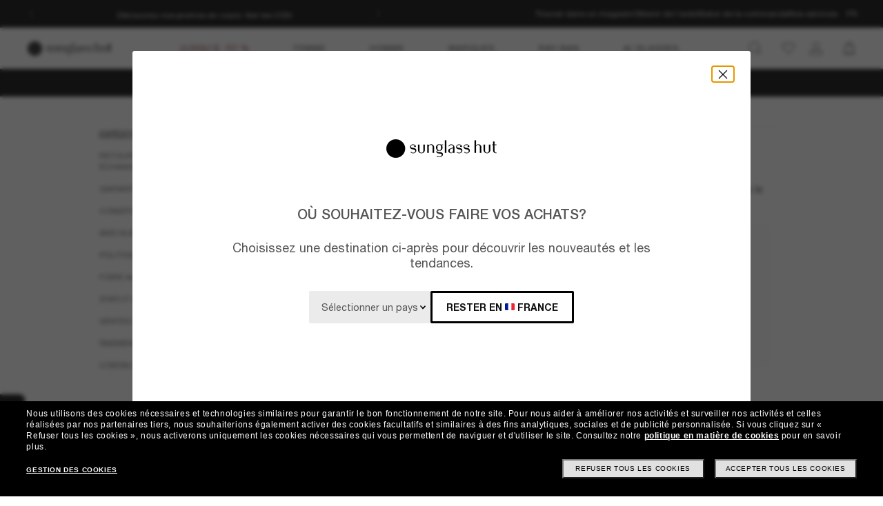

--- FILE ---
content_type: text/html;charset=UTF-8
request_url: https://www.sunglasshut.com/fr/sunglasses/livraison
body_size: 40014
content:

<!DOCTYPE html>
<!-- BEGIN LayoutCM.jsp -->
<html xmlns:wairole="https://www.w3.org/2005/01/wai-rdf/GUIRoleTaxonomy#"
	 xmlns:fb="https://www.facebook.com/2008/fbml" xmlns:og="https://opengraphprotocol.org/schema/"
	xmlns:waistate="https://www.w3.org/2005/07/aaa" lang="fr-FR" xml:lang="fr-FR"
	class="cm-home"
	>

<head>
	

	<meta name="viewport" content="width=device-width,initial-scale=1,minimum-scale=1">

	<!-- if it is PDP page --><!-- if it is not PDP page -->
		<meta charset="UTF-8">
		<meta http-equiv="X-UA-Compatible" content="IE=edge,chrome=1" />
		<meta name="apple-mobile-web-app-capable" content="yes">
		<link rel="preconnect" href="https://fonts.googleapis.com">
  	<link rel="preconnect" href="https://fonts.gstatic.com" crossorigin>
	

	<link rel="icon" href="/wcsstore/MadisonsStorefrontAssetStore/images/favicon.ico" type="image/x-icon">

	<!-- BEGIN CoreMedia Head -->
		<link rel="preconnect" href="https://media.sunglasshut.com">
<link href="https://media.sunglasshut.com/cms/resource/sites/sgh%20ecomm/france/french/content/nl%20strip/ct%20colors-205190-30.css" rel="preload" as="style" onload="this.onload=null;this.rel=&#39;stylesheet&#39;" >
<noscript><link rel="stylesheet" href="https://media.sunglasshut.com/cms/resource/sites/sgh%20ecomm/france/french/content/nl%20strip/ct%20colors-205190-30.css"></noscript>
<meta name="coremedia_content_id"
content="418888" >
<!-- No preload links -->
	<!-- END CoreMedia Head -->
	

	
	<script>var pageType = 'main';</script>

	<!-- BEGIN Monetate.jsp --><!-- Begin Monetate ExpressTag Sync v8. Place at start of document head. DO NOT ALTER. -->
	<script type="text/javascript">
		var isMonetateAvailable = true;
		var monetateT = new Date().getTime();
	(function() {
    var p = document.location.protocol;
    if (p == "http:" || p == "https:") {
	    var m = document.createElement('script'); m.type = 'text/javascript'; m.async = true; m.src = (p == "https:" ? "https://s" : "http://") + "e.monetate.net/js/2/a-99fac6a0/p/fr.sunglasshut.com/entry.js";
        var s = document.getElementsByTagName('script')[0]; s.parentNode.insertBefore(m, s);
    }
	})();
	</script>

	<!-- End Monetate tag. --><!-- END Monetate.jsp  --><!-- Begin DNSPrefetching.jsp -->
						<link rel="dns-prefetch" href = "//connect.facebook.net" /> 
					
						<link rel="dns-prefetch" href = "//saas.trylive.com" /> 
					
						<link rel="dns-prefetch" href = "//pages.e-sunglasshut.com" /> 
					
						<link rel="dns-prefetch" href = "//e.monetate.net" /> 
					
						<link rel="dns-prefetch" href = "//b.monetate.net" /> 
					
						<link rel="dns-prefetch" href = "//f.monetate.net" /> 
					
						<link rel="dns-prefetch" href = "//tags.tiqcdn.com" /> 
					
						<link rel="dns-prefetch" href = "//assets.sunglasshut.com" /> 
					<!-- End DNSPrefetching.jsp --><!-- BEGIN tealium/importTealiumHeadJS.jspf --><!-- BEGIN tealium/TealiumHeadJS.jsp -->

<script>
var tealium_data2track = [];

var TealiumDL = {

	PlpProducts : [],
	CartProducts : [],
		
	getDataLayer : function() {
		if (!window.utag_data){
			window.utag_data = {};
			window.utag_data.Products = {};
		} else {
			if (window.utag_data.Products === undefined || window.utag_data.Products === null) {
				window.utag_data.Products = {};
			};
		}

		let orderShippingModeValue = '';
		var orderShippingModeInput = document.getElementById('orderShippingMode');
		if (orderShippingModeInput && !window.checkDeliveryDateForAnalyticValue) {
			orderShippingModeValue = orderShippingModeInput.value;
		}

		//this conditions created for UK 24h delivery items
		if(window.checkDeliveryDateForAnalyticValue && orderShippingModeInput) {
			orderShippingModeValue = window.checkDeliveryDateForAnalytic(window.checkDeliveryDateForAnalyticValue);

			if(orderShippingModeInput.value === 'Click&Collect' || orderShippingModeInput.value === 'Pick-up-point') {
				if(orderShippingModeValue === 'more than 48 hours') {
					window.utag_data.Order_ShippingSameDay = false;
				} else {
					window.utag_data.Order_ShippingSameDay = true;
				}
				window.utag_data.Order_ShippingType = 'Store';
				orderShippingModeValue = orderShippingModeInput.value;

			} else {
				window.utag_data.Order_ShippingType = 'Home';
				if(orderShippingModeValue === 'more than 48 hours') {
					window.utag_data.Order_ShippingSameDay = false;
					orderShippingModeValue = orderShippingModeInput.value;
				} else {
					window.utag_data.Order_ShippingSameDay = true;
				}
			}
		}

		if(globalCountry === 'AU' && orderShippingModeInput) {
			if(orderShippingModeInput.value === 'Click&Collect' || orderShippingModeInput.value === 'Collect In Store' || orderShippingModeInput.value === 'Pick-up-point') {
				window.utag_data.Order_ShippingType = 'Store';
			} else {
				window.utag_data.Order_ShippingType = 'Home';
			}
		}

		window.utag_data.Order_ShippingMode = orderShippingModeValue;
		return window.utag_data;
	},

	getCommonDataLayer : function() {
		var objdata = {};
		var srcdata = this.getDataLayer();
		objdata['Page_Brand'] = srcdata['Page_Brand'];
		objdata['Page_Country'] = srcdata['Page_Country'];
		objdata['Page_Language'] = srcdata['Page_Language'];
		objdata['Page_Platform'] = srcdata['Page_Platform'];
		objdata['Page_DeviceType'] = srcdata['Page_DeviceType'];
		objdata['Page_Type'] = srcdata['Page_Type'];
		objdata['Page_Section1'] = srcdata['Page_Section1'];
		objdata['Page_Section2'] = srcdata['Page_Section2'];
		objdata['User_LoginStatus'] = srcdata['User_LoginStatus'];
		objdata['User_EmailOptin'] = srcdata['User_EmailOptin'];
		objdata['User_Id'] = srcdata['User_Id'];
		objdata['User_CrmId'] = srcdata['User_CrmId'];
		objdata['User_Segments'] = srcdata['User_Segments'];
		if (getCookieByName(['SHA256', 'SHA256Email']) !==''){
		objdata['User_Email_SHA256'] = srcdata['User_Email_SHA256'];
		objdata['User_Email_MD5'] = srcdata['User_Email_MD5'];
		}
		return objdata;
	},

	getData: function(dataname) {
		var srcdata = this.getDataLayer();
		return srcdata[dataname];
	},

	setData: function(dataname, datavalue) {
		var srcdata = this.getDataLayer();
		srcdata[dataname] = datavalue;
	},

	addProduct: function(prodkey, prodobj) {
		var tmpobj = {};
		prodobj.UPC = prodkey;
		tmpobj[prodkey] = prodobj;
		this.PlpProducts.push(tmpobj);
		var srcdata = this.getDataLayer();
		if (this.PlpProducts.length<=3 || this.getData("Page_Type")=='WishList' || this.getData("Page_Type")=='Compare') {
			srcdata.Products[prodkey] = prodobj;
		}
	},

	addCartProduct: function(prodkey, prodobj) {
		var tmpobj = {};
		tmpobj[prodkey] = prodobj;
		var updated=false;
		for (var i in this.CartProducts) {
			var tmpobj2 = this.CartProducts[i];
			var kobj="";
			for (var prop in tmpobj2) { kobj=prop; break; }
			if (kobj==prodkey) {
				this.CartProducts[i]=tmpobj;
				updated=true;
			}
		}
		if (updated==false) {
			this.CartProducts.push(tmpobj);
		}
		if (this.PlpProducts.length==0) {
			var srcdata = this.getDataLayer();
			srcdata.Products[prodkey] = prodobj;
		}
	},

	getCartProduct: function(orderitemid) {
		var tmpobj = {};
		for (var i in this.CartProducts) {
			var tmpobj2 = this.CartProducts[i];
			var kobj="";
			for (var prop in tmpobj2) { kobj=prop; break; }
			if (kobj.indexOf("#"+orderitemid)>-1) {
				tmpobj = this.CartProducts[i];
			}
		}
		return tmpobj;
	},

	getProduct: function(productkey) {
		var prodobj = {};
		for (var i=0; i < this.PlpProducts.length ; i++) {
			var obj=this.PlpProducts[i];
			if (obj[productkey]!=undefined) {
				prodobj = {...prodobj, ...this.PlpProducts[i]};
				prodobj[productkey].Url = this.getProductPropertyValueFromStorage(null, productkey, 'productUrl');
				prodobj[productkey].Image = this.getProductPropertyValueFromStorage(null, productkey, 'thumbSrc');
				break;
			}
		}
		return prodobj;
	},

	getPdpUpc: function() {
		return this.getData('Page_Section2');
	},

	getProductPropertyValueFromStorage(productId, partNumber, property) {
		var propertyValue = '';
		for (const el of JSON.parse(localStorage.itemsArray).orderItems) {
			if ((partNumber && el.partNumber == partNumber) ||
				(productId && el.productId == productId)) {
				propertyValue = el[property];
				break;
			}
		}
		return propertyValue;
	},

	updatePdpProduct: function() {
		var srcdata = this.getDataLayer();
		srcdata.Products = {};
		srcdata.Products[prodkey] = prodobj;
	},

	setPdpEngraving: function(engstatus, engravingUPC) {
		var prodkey = this.getPdpUpc();
		var prodobj = this.getProduct(prodkey);
		console.debug('engstatus = ' + engstatus);
		console.debug('engravingUPC = ' + engravingUPC);
		if (engstatus=='1') {
			prodobj[prodkey].Engraving=engravingUPC;//'Y';
		} else {
			prodobj[prodkey].Engraving='N';
			prodobj[prodkey].Price=prodobj[prodkey].pricewithoutengraving;
		}
		this.updatePdpProduct(prodkey, prodobj);
	},

	getProductByUniqueId: function(uniqueid, eventName) {
		var prodobj = {};
		for (var i=0; i < this.PlpProducts.length ; i++) {
			var obj=this.PlpProducts[i];
			var kobj="";
			for (var prop in obj) { kobj=prop; break; }
			if (obj[kobj].uniqueid==uniqueid) {
				prodobj = {...prodobj, ...this.PlpProducts[i]};

				if (utag_data['Page_Name'] === 'Giftcard:Pdp-Premium') {
					let currentGiftCardPrice = $('#wcag-listbox-button').attr('data-text').slice(1);
					let currentGiftCardQuantity = $('[name="giftcardsQuantity"]').val() || 1;
					prodobj[kobj].Units = currentGiftCardQuantity;
					prodobj[kobj].Price = currentGiftCardPrice;
					prodobj[kobj].PriceFull = currentGiftCardPrice;
				}
				if (prodobj[kobj].ModelName === 'gift card digital' || eventName !== undefined) {
					prodobj[kobj].Image = $(".slick-active img").attr('src');
					prodobj[kobj].Url = utag_data['Page_Url'];
				} else {
					prodobj[kobj].Url = this.getProductPropertyValueFromStorage(uniqueid, null, 'productUrl');
					prodobj[kobj].Image = this.getProductPropertyValueFromStorage(uniqueid, null, 'thumbSrc');
				}
				prodobj[kobj].Price = parseFloat(prodobj[kobj].Price).toFixed(2);
				prodobj[kobj].PriceFull = parseFloat(prodobj[kobj].PriceFull).toFixed(2);
				prodobj[kobj].FrameType = "";
				break;
			}
		}

		return prodobj;
	},
	
	trackEventAddToCart : function(upc, uniqueid, cartUrlSubString, eventsCartAdd) {
		console.debug("trackEventAddToCart , upc='"+upc+"' uniqueid='"+uniqueid+"'");
		var trackdata = {};
		var urlWithLocale = window.location.protocol + "//" + window.location.host + "/" + window.location.pathname.split('/')[1];
		var cartUrl = urlWithLocale + cartUrlSubString;
		if (upc!='') {
			trackdata['Products'] = this.getProduct(upc);
		} else {
			trackdata['Products'] = this.getProductByUniqueId(uniqueid);
		}
		trackdata['Order_CartUrl'] = cartUrl;
		trackdata['id'] = 'AddToCart';
		if (eventsCartAdd !== undefined) {
			trackdata['Events_CartAdd'] = eventsCartAdd;
		}
		this.trackObj(trackdata);
	},

	trackEventAddToWishlist : function(uniqueid) {
        console.debug("trackEventAddToWishlist , uniqueid='"+uniqueid+"'");
        var trackdata = {};
        let eventName = "trackEventAddToWishlist";
        trackdata['Products'] = this.getProductByUniqueId(uniqueid, eventName);
        trackdata['id'] = 'ProdFavAdd';
		trackdata['Events_ProdFavAdd'] = '1';
		this.trackObj(trackdata);
    },

	trackEventProdsUpdate : function(orderitemid) {
		console.debug("trackEventProdsUpdate , orderitemid='"+orderitemid+"'");
		var trackdata = {};
		trackdata['Products'] = this.getCartProduct(orderitemid);
		trackdata['id'] = 'X-X-X-Prods-Update';
		this.trackObj(trackdata);
	},

	trackEventProdsDelete : function(orderitemid) {
		console.debug("trackEventProdsDelete , orderitemid='"+orderitemid+"'");
		var trackdata = {};
		trackdata['Products'] = this.getCartProduct(orderitemid);
		trackdata['id'] = 'Event';
		trackdata['Events_CartRemove'] = '1';
		this.trackObj(trackdata);
	},

	trackEventUserEmailSub : async function(email, isOptin = true) {
        var trackdata = {};
		trackdata['User_Email_MD5'] = typeof md5 === "function" && md5 ? md5(email) : email;
        await digestMessage(email).then(digestHex => trackdata['User_Email_SHA256'] = digestHex);

		if(isOptin) {
			console.debug("trackEventUserEmailSub, email='"+email+"'");
			trackdata['Events_UserEmailSub'] = 1;
			trackdata['id'] = 'Event';
		}   

		if (window.constants && window.constants.ajaxParams.userType.length != 0 && window.constants.ajaxParams.userType === 'G'){
		$.cookie('SHA256Email', trackdata['User_Email_SHA256']);
		$.cookie('string_md5', trackdata['User_Email_MD5']);
		}
        this.trackObj(trackdata);
    },
		
	trackObj : function(obj) {
		console.debug("calling data2track.push");
		try{
			console.debug(obj);
			tealium_data2track.push(obj);
		} catch(e) {
			console.error(e);
		    var errobj = {
		        id:'X-X-X-X-Error',
		        Error_Source: 'Server',
		        Error_Code: 'TealiumDL error - '+e.message
		    };
		    console.debug(errobj);
		    tealium_data2track.push(errobj);
		}
	}
	
};

let paramCountryName = 'FR';
let regionName = '';

switch (paramCountryName){
	case 'GB':
	case 'ES':
	case 'DE':
	case 'NL':
	case 'FR':{
		regionName = 'EU';
		break;
	}
	case 'AU':
	case 'NZ': {
		regionName = 'OC';
		break;
	}
	case 'BR': {
		regionName = 'SA';
		break;
	}
	case 'US':
	case 'CA':
	case 'MX ':{
		regionName = 'NA';
		break;
	}
}

const getCartData = data => {
	const cartData = localStorage.getItem(data);
	return cartData ? JSON.parse(cartData) : null;
};

const calculateValues = itemsArray => {
	let quantityItems = 0;
	let totalValue = 0;
	let isEmptyCart = true;
	if (itemsArray) {
		quantityItems = itemsArray.recordSetCount;
		totalValue = Number(itemsArray.grandTotal).toFixed(2);
		isEmptyCart = false;
	}
	return { quantityItems, totalValue, isEmptyCart };
};

const itemsArray = getCartData("itemsArray");
const cartData = getCartData("dataToTrack");
const cartURL = cartData ? cartData.cartUrlSubString : '';
const { quantityItems, totalValue, isEmptyCart } = calculateValues(itemsArray);

let isTouchDevice = ('ontouchstart' in window) ||
	(navigator.maxTouchPoints > 0) ||
	(navigator.msMaxTouchPoints > 0)

var ct_data = {
	storeId: "13801",
	catalogID: "20603",
	environment: "prod_live".toUpperCase(),
	region: regionName,
	country: paramCountryName.toLowerCase(),
	timeZone: (new Date()).getTimezoneOffset(),
	timesTamp: Date.now(),
	lang: "fr_FR".slice(0,2),
	langID: "-2",
	currency: "EUR",
	ecomm: true,
	user: {
		logged: 'false',
		name: '',
		mail: ''
	},
	cart: {
		url: cartURL,
		empty: isEmptyCart,
		items: quantityItems,
		value: totalValue
	},
	touchDevice: isTouchDevice,
	pageType: '',
	pageName: '',
	productType: '',
	homePageURL: 'https://www.sunglasshut.com/fr',
	monetate: {
		initialized: false,
		work: false,
		experiences: []
	}
}

	function checkDeliveryDateForAnalytic(date) {
		const preparedData = date.replace(/(\d+)(st|nd|rd|th)/, "$1");
		const currentYear = new Date().getFullYear()
		const deliveryDateMs = Date.parse((preparedData + currentYear));
		const todayDateMs = Date.parse(new Date());
		const num = deliveryDateMs - todayDateMs;
		const hoursNum = Math.floor(num / (1000 * 60 * 60));
		if(hoursNum > 48) {
			return 'more than 48 hours';
		} else {
			return hoursNum <= 24 ? 'Same Day Delivery' : 'Next Business Day';
		}
	}
</script>
<!-- END tealium/TealiumHeadJS.jsp --><!-- END tealium/importTealiumHeadJS.jspf -->
	<meta name="CommerceSearch" content="storeId_13801" />
	<!-- BEGIN StaticContentPageMetadata.jsp -->
	<!-- Page.metadata.jsp-->
 
	
          <meta property="og:url" content="https://www.sunglasshut.com/fr/sunglasses/livraison">
          <link rel="canonical"
                href="https://www.sunglasshut.com/fr/sunglasses/livraison"/>

          <link rel="alternate"
                href="https://www.sunglasshut.com/es/sunglasses/envios"
                hreflang="es-es" />

          <link rel="alternate"
                href="https://www.sunglasshut.com/au/sunglasses/delivery"
                hreflang="en-au" />

          <link rel="alternate"
                href="https://www.sunglasshut.com/mx/sunglasses/envios"
                hreflang="es-mx" />

          <link rel="alternate"
                href="https://www.sunglasshut.com/nl/sunglasses/bezorging"
                hreflang="nl-nl" />

          <link rel="alternate"
                href="https://www.sunglasshut.com/ca-fr/sunglasses/livraison"
                hreflang="fr-ca" />

          <link rel="alternate"
                href="https://www.sunglasshut.com/nz/sunglasses/delivery"
                hreflang="en-nz" />

          <link rel="alternate"
                href="https://www.sunglasshut.com/br/sunglasses/frete-entrega"
                hreflang="pt-br" />

          <link rel="alternate"
                href="https://www.sunglasshut.com/de/sunglasses/lieferung"
                hreflang="de-de" />

          <link rel="alternate"
                href="https://www.sunglasshut.com/us/sunglasses/shipping-delivery"
                hreflang="en-us" />

          <link rel="alternate"
                href="https://www.sunglasshut.com/ca-en/sunglasses/shipping-delivery"
                hreflang="en-ca" />

          <link rel="alternate"
                href="https://www.sunglasshut.com/uk/sunglasses/delivery"
                hreflang="en-gb" />
         <link rel="alternate" href="https://www.sunglasshut.com/us/sunglasses/shipping-delivery" hreflang="x-default" />


 

<title>Expédition et Livraison | Sunglass Hut®</title>
<meta name="description" content="Consultez la page relative à la livraison et aux retours de Sunglass Hut pour obtenir des informations sur les tarifs et les politiques de livraison, les délais de livraison, les retours et les échanges. "/>
<meta name="keywords" content=""/>
<meta name="pageIdentifier" content="Expédition et livraison"/>
<meta name="pageId" content=""/>
<meta name="pageGroup" content="Content"/>


	<meta property="og:title" content=""/>
	<meta property="og:type" content="website" />
	<meta property="og:url" content="https://www.sunglasshut.com/fr/fr" />
	<meta property="og:image" content="https://www.sunglasshut.com/wcsstore/MadisonsStorefrontAssetStore/Attachment/sunglasshut-logo.png" />
	<meta property="fb:app_id" name="fb_app_id" content="0"/>

<meta name="twitter:card" content="summary" />
<meta name="twitter:site" content="@sunglasshut" />
<meta name="twitter:title" content="" />
<meta name="twitter:description" content="" />
<meta name="twitter:image" content="https://www.sunglasshut.com/wcsstore/MadisonsStorefrontAssetStore/Attachment/sunglasshut-logo.png" />

<!-- END StaticContentPageMetadata.jsp --><!-- BEGIN: MadisonsStorefrontAssetStore\StoreInfoArea\StaticContentPageHead.jsp--><!-- END: MadisonsStorefrontAssetStore\StoreInfoArea\StaticContentPageHead.jsp--><link rel="stylesheet" type="text/css" href="/wcsstore/MadisonsStorefrontAssetStore/static-cm/css/redesign.1d637ecb.css" media="all"/>
	<script type="text/javascript">
		var imageBasePath = 'https://assets.sunglasshut.com/is/image/LuxotticaRetail/';
	</script>
	<script type="text/javascript" src="/wcsstore/MadisonsStorefrontAssetStore/static-cm/js/lib.top.min.a0b9f91a.js" ></script><!--[if lte IE 9]>
		<link rel="stylesheet" type="text/css" href="/wcsstore/MadisonsStorefrontAssetStore/static-cm/css/iefix.1c266404.css" media="all"/>
	<![endif]-->
	<link rel="stylesheet" type="text/css" href="/sghstatichtml/assets/styles.a357cb63d.css" media="all"/><link rel="stylesheet" type="text/css" href="/sghstatichtml/assets/common.a357cb63d.css" media="all"/><link rel="stylesheet" type="text/css" href="/sghstatichtml/assets/header.a357cb63d.css" media="all"/><link rel="stylesheet" type="text/css" href="/sghstatichtml/assets/bootstrap.a357cb63d.css" media="all"/><script type="text/javascript" src="/sghstatichtml/assets/manifest.a357cb63d.js" defer></script><script type="text/javascript" src="/sghstatichtml/assets/vendors.a357cb63d.js" defer></script><script type="text/javascript" src="/sghstatichtml/assets/libs.a357cb63d.js" defer></script><script type="text/javascript" src="/sghstatichtml/assets/header.a357cb63d.js" defer></script><script type="text/javascript" src="/sghstatichtml/assets/common.a357cb63d.js" defer></script><script type="text/javascript" src="/sghstatichtml/assets/bootstrap.a357cb63d.js" defer></script>
<script type="text/javascript">
	constants.ajaxParams['storeId'] = '13801';
	constants.ajaxParams['catalogId'] = '20603';
	constants.ajaxParams['langId'] = '-2';
	constants.ajaxParams['userId'] = '-1002';
	constants.ajaxParams['userType'] = 'G';
	if('EUR' === 'NZD'){
		constants.ajaxParams['country'] = 'NZ';
	}else{
		constants.ajaxParams['country'] = 'FR';
	}
	constants.ajaxParams['loggedIn'] = false;

	constants.tealiumParams['userId'] = '-1002';
	constants.tealiumParams['email'] = ($.cookie('logonId')) ? $.cookie('logonId') : "";
	if (constants.ajaxParams['loggedIn']){
		constants.tealiumParams['customerType'] = 'registered';
	}else{
		constants.tealiumParams['customerType'] = 'guest';
	}
</script>

<!-- END UserSpecificJS.jsp --><!-- BEGIN CommonJSToInclude.jspf -->

	<script type="text/javascript">

	/**
	 * Used to take parameters from a call and return them in an array
	 */
	function argsToArray() {
		var args=Array.prototype.slice.call(arguments);
		 var argsStripped = [];
		 args.forEach(
				 function stripArgs(value) {
			 if (value != null && value != "" && value != "none")
				 argsStripped.push(value)
				 });
		 return argsStripped;
	}



	/**
	 * Used for tealium logic to have "none" in the page_name variables. Since this was repeated logic, decided
	 * to make a method for it.
	 * @param variable - variable to check
	 * @return - "None if variable is undefined, '', or null. Else returns the variable value
	 */
	 function convertUndefinedToNone(variable){
			if(variable === undefined || variable == '' || variable == null){
				return "none";
			}else{
				return variable;
			}
		}// end convertUndefinedToNone

	 function readCookie(name) {
			var nameEQ = name + "=";
			var ca = document.cookie.split(';');
			for(var i=0;i < ca.length;i++) {
				var c = ca[i];
				while (c.charAt(0)==' ') c = c.substring(1,c.length);
				if (c.indexOf(nameEQ) == 0) return c.substring(nameEQ.length,c.length);
			}
			return null;
		}

		function eraseCookie(name) {
			createCookie(name,"",-1);
		}

		//Set the cookie for CATALOG_ASSORTMENT
		function setCatalogAssortment(cookieValue) {
			$.cookie("CATALOG_ASSORTMENT", cookieValue, { path: '/' });
		}

		var facetNameMap = {};
		function read_cookie(key)
		{
		    var result;
		    return (result = new RegExp('(?:^|; )' + key + '=([^;]*)').exec(document.cookie)) ? (result[1]) : null;
		}

		

			function removeHTMLEncoding(utagObj){
				 var div = document.createElement("div");
				 try{
					$.each(utagObj, function(key, val) {
						if(key === 'Products'  && jQuery.isEmptyObject(val)){
							delete window.utag_data.Products;
						}else if(key === 'ProductsOnPage'  && jQuery.isEmptyObject(val)){
							delete window.utag_data.ProductsOnPage;
						}else{
							if(!Array.isArray(val)){
							  div.innerHTML = val;
							  utagObj[key]= div.textContent || div.innerText;
							}
						}
					});
				 }catch(e) {}
			}
			

		var absoluteURL = "https://www.sunglasshut.com/webapp/wcs/stores/servlet/";
		var imageDirectoryPath = "/wcsstore/MadisonsStorefrontAssetStore/";
		var styleDirectoryPath = "images/colors/color1/";
		var supportPaymentTypePromotions = false;
		var cuntryname = '';
		var globalCountry = 'FR';
		var phoneNumberRegex = /^\d{9,}$/;
		var zipCodeRegex = /^[0-9]{5}$/;
		var stellaExcludedZipCodes = '';
		var phoneNumberValiation = /^[0-9]+$/;
		var emailValidation = /^(([^<>()\[\]\\.,;:\s@"]+(\.[^<>()\[\]\\.,;:\s@"]+)*)|(".+"))@((\[[0-9]{1,3}\.[0-9]{1,3}\.[0-9]{1,3}\.[0-9]{1,3}])|(([a-zA-Z\-0-9]+\.)+[a-zA-Z]{2,}))$/;
		var stateAbbrCodes = '';
		var zipCodeRegexHalf = null;
		var globalCartCount = 0;
		
			zipCodeRegexHalf = /^[0-9]{5}$/;
		
		var currencySymbol = '&euro;';
		var phoneFields = '1';
		var	defaultMax = 600;
		var step = 50;
		var sMin = 0;
		var hideToFromGiftMessage = false;
		var showStateAddress=true;
		var mapQuestKey = 'Gmjtd|luu725utng,al=o5-ly1ll';
		//cart Version Cookie
		var cartVersionA = false;
		var isEGiftCardOrderFlag = false;
		var siteKeyValue = '6LfsVMgUAAAAAAgVwdsguK8-TKPMOt-vE2frkUYg';
		
		var wcSearchTermParam = "";
		var algoliaConfig = {};
		algoliaConfig.isActive = true;
		algoliaConfig.currentEnv = '';
		algoliaConfig.apiKey = 'dc91173a4a5d669a3eef474e5836e94f';
		algoliaConfig.saleBadgeActive = 'true'
		algoliaConfig.saleBadgeColor = '{"-10%":{"bgColor":"#000000","fontColor":"#ffffff","fontWeight":"500"},"10% off":{"bgColor":"#000000","fontColor":"#ffffff","fontWeight":"500"},"15% off":{"bgColor":"#000000","fontColor":"#ffffff","fontWeight":"500"},"-15%":{"bgColor":"#000000","fontColor":"#ffffff","fontWeight":"500"},"20%":{"bgColor":"#000000","fontColor":"#ffffff","fontWeight":"500"},"20% off":{"bgColor":"#000000","fontColor":"#ffffff","fontWeight":"500"},"-20%":{"bgColor":"#000000","fontColor":"#ffffff","fontWeight":"500"},"25%":{"bgColor":"#000000","fontColor":"#ffffff","fontWeight":"500"},"25% off":{"bgColor":"#000000","fontColor":"#ffffff","fontWeight":"500"},"-25%":{"bgColor":"#000000","fontColor":"#ffffff","fontWeight":"500"},"30%":{"bgColor":"#000000","fontColor":"#ffffff","fontWeight":"500"},"30% off":{"bgColor":"#000000","fontColor":"#ffffff","fontWeight":"500"},"-30%":{"bgColor":"#000000","fontColor":"#ffffff","fontWeight":"500"},"25€ off":{"bgColor":"#000000","fontColor":"#ffffff","fontWeight":"500"},"-€40":{"bgColor":"#000000","fontColor":"#ffffff","fontWeight":"500"},"40€ off":{"bgColor":"#000000","fontColor":"#ffffff","fontWeight":"500"},"40% off":{"bgColor":"#000000","fontColor":"#ffffff","fontWeight":"500"},"-40%":{"bgColor":"#000000","fontColor":"#ffffff","fontWeight":"500"},"50%":{"bgColor":"#000000","fontColor":"#ffffff","fontWeight":"500"},"50% off":{"bgColor":"#000000","fontColor":"#ffffff","fontWeight":"500"},"-50%":{"bgColor":"#000000","fontColor":"#ffffff","fontWeight":"500"},"-€50":{"bgColor":"#000000","fontColor":"#ffffff","fontWeight":"500"},"70%":{"bgColor":"#000000","fontColor":"#ffffff","fontWeight":"500"},"70% off":{"bgColor":"#000000","fontColor":"#ffffff","fontWeight":"500"},"-70%":{"bgColor":"#000000","fontColor":"#ffffff","fontWeight":"500"},"Special Price":{"bgColor":"#000000","fontColor":"#ffffff","fontWeight":"500"}}'
		algoliaConfig.saleBadgeImgPath = 'akamia....\....'
		algoliaConfig.saleBadgeImgName = '{}'
		algoliaConfig.RxActive = false;
		algoliaConfig.EngravingActive = false;
		algoliaConfig.RemixActive = false;
		algoliaConfig.appId = '21OGKM5TH5'
		algoliaConfig.newBadgeDateList = '202507,202508,202509,202510,202511,202512,202601,202602'
		algoliaConfig.collectionType = 'collaboration, partnership'
		algoliaConfig.indexEnv = 'prod_live'
		algoliaConfig.priceName = '{"EarlyAccess":"EarlyAccessPriceList_FR.offerPrice","ListPrice":"DefaultOfferPriceList_FR.offerPrice","OfferPrice":"SGH_FR ProductsPriceList.offerPrice"}'
		algoliaConfig.priceRange = '{"en_US":[[50,150],[150,250],[250,400],[400,600],[600]],"en_NZ":[[50,150],[150,250],[250,400],[400,600],[600]],"en_GB":[[50,150],[150,250],[250,400],[400,600],[600]],"en_CA":[[50,150],[150,250],[250,400],[400,600],[600]],"en_AU":[[50,150],[150,250],[250,400],[400,600],[600]],"de_DE":[[50,150],[150,250],[250,400],[400,600],[600]],"es_ES":[[50,150],[150,250],[250,400],[400,600],[600]],"fr_FR":[[50,150],[150,250],[250,400],[400,600],[600]],"fr_CA":[[50,150],[150,250],[250,400],[400,600],[600]],"pt_BR":[[200,400],[400,600],[600,800],[800,1000],[1000]],"es_MX":[[1000,1800],[1800,2500],[2500,3500],[3500,4500],[4500]],"nl_NL":[[50,150],[150,250],[250,400],[400,600],[600]]}'
		algoliaConfig.recommendedInMinicart = true;
		algoliaConfig.YAMLRecommendedInPDP = true;
		algoliaConfig.popularLinks = 'rule';
		algoliaConfig.bestSeller = 'rule';
		algoliaConfig.topBrands = 'rule';
		algoliaConfig.noResult = 'rule;'
		algoliaConfig.inventoryThreshold = '5';
		algoliaConfig.outletBadgeCategory = '';
		
		
			algoliaConfig.EngravingActive = true;
		
			algoliaConfig.RemixActive = true;
		

		var paymentInstallmentList = {
			afterpay: {
				enabled: false,
				minThreshold: '',
				maxThreshold: '',
				noOfInstallments: ''
			},
			klarna: {
				enabled: false,
				minThreshold: '0',
				noOfInstallments: '',
				daysOfInstallments: '',
				monthOfInstallmentsOptions: ''
			},
			paypal: {
				enabled: false,
				minThreshold: '30',
				maxThreshold: '2000',
				noOfInstallments: '4x'
			}
		};

		
			paymentInstallmentList.paypal.enabled = true
		
		var wcs_feature_paymentInstallment = {}
		wcs_feature_paymentInstallment.isActive = false;
		
		var wcSpellCheck = "";

		var billingAddressUpdate = false;

		
			defaultMax = 600;
		
			step = 50;
		
			sMin = 0;
		
		var checkoutHeader = "";
		
			checkoutHeader = '??????';
		

		var globalHideUPCs = false;
		
		var subsFulfillmentFrequencyAttrName = "fulfillmentFrequency";
		var subsPaymentFrequencyAttrName = "paymentFrequency";
		var subsTimePeriodAttrName = "timePeriod";

		//Summary: Returns the absolute URL to use for prefixing any Ajax URL call.
		//Description: Dojo does not handle the case where the parameters in the URL are delimeted by the "/" forward slash. Therefore, in order to
		//             workaround the issue, all AJAX requests must be done using absolute URLs rather than relative.
		//Returns: The absolute URL to use for prefixing any Ajax URL call.
		function getAbsoluteURL()
		{
			if (absoluteURL != "") {
				var currentURL = document.URL;
				var currentProtocol = "";

				if (currentURL.indexOf("://") != -1) {
					currentProtocol = currentURL.substring(0, currentURL.indexOf("://"));
				}

				var savedProtocol = "";
				if (absoluteURL.indexOf("://") != -1) {
					savedProtocol = absoluteURL.substring(0, absoluteURL.indexOf("://"));
				}

				if (currentProtocol != savedProtocol) {
					absoluteURL = currentProtocol + absoluteURL.substring(absoluteURL.indexOf("://"));
				}
			}

			return absoluteURL;
		}
		function getAbsoluteURL(https)
		{
			if (absoluteURL != "") {
				var currentURL = document.URL;
				var currentProtocol = "";

				if (currentURL.indexOf("://") != -1) {
					currentProtocol = currentURL.substring(0, currentURL.indexOf("://"));
				}

				var savedProtocol = "";
				if (absoluteURL.indexOf("://") != -1) {
					savedProtocol = absoluteURL.substring(0, absoluteURL.indexOf("://"));
				}

				if(https) {
					return 'https' + absoluteURL.substring(absoluteURL.indexOf("://"));
				}
				else if (currentProtocol != savedProtocol) {
					absoluteURL = currentProtocol + absoluteURL.substring(absoluteURL.indexOf("://"));
				}
			}

			return absoluteURL;
		}
		//Summary: Returns the path pointing to the shared image directory.
		//Description: In order to get the image directory path in any javascript file, this function can be used.
		//Returns: The path to reference images.
		function getImageDirectoryPath()
		{
			return imageDirectoryPath;
		}
		//Summary: Returns the path pointing to the directory containing color-dependant image files.
		//Description: In order to get the directory containing color-dependant image files in any javascript file, this function can be used.
		//Returns: The path to reference color-dependant image files.
		function getStyleDirectoryPath()
		{
			return styleDirectoryPath;
		}
		function getSocSunStoreId()
		{
			return readCookie('socsunstore');
		}
		function populateSocSunStoreId()
		{
			if(getSocSunStoreId != null){
			document.getElementById('socsunstore').value = getSocSunStoreId();
			}
		}
		function getURLParameter(name) {
		    return decodeURI(
		        (RegExp(name + '=' + '(.+?)(&|$)').exec(location.search)||[,null])[1]
		    );
		}

		var userType = 'G';

		var storeTextMSG = {
			CURRENT_COUNTRY: globalCountry
		};
	</script>

	<script>
		var socsun = getURLParameter('socsunstore');
		if(socsun != null && socsun != '' && socsun != 'null'){
		createCookie("socsunstore", socsun, 365);
		}

		$(document).ready(function(){
			//Remove recentlyViewed and productCompare cookies on switching the country by clicking on the fooyter country links
			if($('#country-selector ul li a')){
				$('#country-selector ul li a').click(function(){
					$.cookie("recentlyViewed"+constants.ajaxParams.country, null, { path: '/' });
					$.cookie("productCompare", null, { path: '/' });
				});
			}

			if($('#headerLogout') && userType != 'R'){
				$('#headerLogout').hide();
			}
		});
	</script>

	<link crossorigin href="https://21OGKM5TH5-dsn.algolia.net" rel="preconnect" />

	
	<link rel="apple-touch-icon" size="120x120" href="/wcsstore/MadisonsStorefrontAssetStore/images/touch-icon-120x120.png">
	<link rel="apple-touch-icon" size="152x152" href="/wcsstore/MadisonsStorefrontAssetStore/images/touch-icon-152x152.png">
	<link rel="apple-touch-icon" size="180x180" href="/wcsstore/MadisonsStorefrontAssetStore/images/touch-icon-180x180.png">
	

	<script type="text/javascript">
		var regExpMatchArray = document.cookie.match(/\s*earlyAccess.*?=([^;]+)/);
		var earlyAccessCookieValue = regExpMatchArray ? regExpMatchArray[1] : null;
		var earlyAccessFlagKey = 'EARLY_ACCESS_FR';
		var earlyAccessFlagValue = localStorage.getItem(earlyAccessFlagKey);
		if ((earlyAccessCookieValue === "true" || earlyAccessCookieValue === "true1" || earlyAccessCookieValue === "true2") && (earlyAccessFlagValue == null || earlyAccessCookieValue === "true" || earlyAccessCookieValue === "true1" )) {
			var url = location.origin + "/wcs/resources/store/" + 13801 +"/person/eaccess";
			$.ajax({
				method: "POST",
				url: url,
				dataType: "json"
			}).done(function () {
				localStorage.setItem(earlyAccessFlagKey, "true");
			});

		}
	</script>
<!-- END CommonJSToInclude.jspf --><!-- BEGIN ContentAreaESpotForPage.jsp for DESKTOP_HOTFIX_FIX_HEAD --><style>

/*Fix PLP*/
#plp .cms-text-module .cms-text-module__wrapper  img {display: none;}

/*Colors for benefi bar*/

.ct-dark--text {color: #222222;}

.ct_purpleWhite{background-color: #4208EA !important;

color: #ffffff !important;

}

.ct_redWhite{

background-color: #D32F2F !important;

color: #ffffff !important;

}

.ct_redRB{

background-color: #ff0d00 !important;

color: #FFFFFF !important;

}

.ct_blackWhite{

background-color: #000 !important;

color: #FFFFFF !important;

}

.ct_beige{

background-color: #E8DBBD !important;

color: #000 !important;

}

.ct_beige{

background-color: #E8DBBD !important;

color: #000 !important;

}

.ct_salmon{

background-color: #EF8670 !important;

color: #222222 !important;

}

.cms-custom-color-apricot-orange{
    color: #222;
}
</style>

<!--- Chanel --->

<script>

    const addChanelBadge = () => {

        const chanelBadgeHTML = `
        <style>
            .exp-chanel.ct_badge img {
                width: 100%;
            }
            .exp-chanel.ct_badge img.exp-desktop {
                display: none;
            }
            .exp-chanel.ct_badge img.exp-mobile {
                display: block;
            }
            @media screen and (min-width: 769px) {
                .exp-chanel.ct_badge img.exp-desktop {
                    display: block;
                }
                .exp-chanel.ct_badge img.exp-mobile {
                    display: none;
                }
            }
        </style>
        <div class="exp-chanel ct_badge">
            <div class="exp-chanel-hero">
                <img class="exp-chanel-hero-img exp-desktop" src="https://media.sunglasshut.com/2025/05_CHANEL/LP/badge_FR_desk.jpg" alt="Chanel Sunglasses">
                <img class="exp-chanel-hero-img exp-mobile" src="https://media.sunglasshut.com/2025/05_CHANEL/LP/badge_FR_mob.jpg" alt="Chanel Sunglasses">
            </div>
        </div>
    `;

        function htmlStringToFragment(htmlString) {
            const container = document.createElement('div');
            container.innerHTML = htmlString.trim();
            const fragment = document.createDocumentFragment();
            while (container.firstChild) {
                fragment.appendChild(container.firstChild);
            }
            return fragment;
        }

        if (pageType === 'product') {
            const url = window.location.href;
            const pathSegments = new URL(url).pathname.split('/').filter(Boolean);
            const brand = pathSegments[1];

            if (brand === 'chanel') {
                const productPage = document.querySelector('#pdp .product-page');

                if (productPage) {
                    const chanelContainer = document.createElement('section');
                    chanelContainer.className = 'chanelContainer';

                    const chanelBadgeFragment = htmlStringToFragment(chanelBadgeHTML);
                    chanelContainer.appendChild(chanelBadgeFragment);

                    productPage.insertAdjacentElement('afterend', chanelContainer);
                }
            }
        } else if (pageType === 'category') {
            setTimeout(() => {
                const chanelPlp = document.querySelector('#plp .sgh-plp-container-chanel');
                if (chanelPlp) {
                    chanelPlp.insertAdjacentHTML('afterend', chanelBadgeHTML);
                }
            }, 1000)
        }
    }

    document.addEventListener('DOMContentLoaded', () => {
        addChanelBadge();
    })

</script><!-- END ContentAreaESpotForPage.jsp for DESKTOP_HOTFIX_FIX_HEAD -->
	<script type="application/ld+json">
		{
			"@context": "https://schema.org",
			"@type": "WebSite",
			"name": "Sunglass Hut",
			"url": "https://www.sunglasshut.com/fr",
			"potentialAction": {
				"@type": "SearchAction",
				"target": "https://www.sunglasshut.com/SearchDisplay?storeId=13801&catalogId=20603&langId=-2&pageSize=18&beginIndex=0&searchSource=Q&sType=SimpleSearch&resultCatEntryType=2&searchType=102&searchingFrom=global&showResultsPage=true&pageView=&orderBy=default&searchTerm={search_term_string}",
				"query-input": "required name=search_term_string"
			}
		}
	</script>

    <script defer type="text/javascript" src="https://cloud.wordlift.io/app/bootstrap.js"></script>
    
	
<script>(window.BOOMR_mq=window.BOOMR_mq||[]).push(["addVar",{"rua.upush":"false","rua.cpush":"false","rua.upre":"false","rua.cpre":"false","rua.uprl":"false","rua.cprl":"false","rua.cprf":"false","rua.trans":"","rua.cook":"false","rua.ims":"false","rua.ufprl":"false","rua.cfprl":"false","rua.isuxp":"false","rua.texp":"norulematch","rua.ceh":"false","rua.ueh":"false","rua.ieh.st":"0"}]);</script>
                              <script>!function(e){var n="https://s.go-mpulse.net/boomerang/";if("False"=="True")e.BOOMR_config=e.BOOMR_config||{},e.BOOMR_config.PageParams=e.BOOMR_config.PageParams||{},e.BOOMR_config.PageParams.pci=!0,n="https://s2.go-mpulse.net/boomerang/";if(window.BOOMR_API_key="UV6E5-RSDAH-DQ7UY-BHK6B-XB4DH",function(){function e(){if(!r){var e=document.createElement("script");e.id="boomr-scr-as",e.src=window.BOOMR.url,e.async=!0,o.appendChild(e),r=!0}}function t(e){r=!0;var n,t,a,i,d=document,O=window;if(window.BOOMR.snippetMethod=e?"if":"i",t=function(e,n){var t=d.createElement("script");t.id=n||"boomr-if-as",t.src=window.BOOMR.url,BOOMR_lstart=(new Date).getTime(),e=e||d.body,e.appendChild(t)},!window.addEventListener&&window.attachEvent&&navigator.userAgent.match(/MSIE [67]\./))return window.BOOMR.snippetMethod="s",void t(o,"boomr-async");a=document.createElement("IFRAME"),a.src="about:blank",a.title="",a.role="presentation",a.loading="eager",i=(a.frameElement||a).style,i.width=0,i.height=0,i.border=0,i.display="none",o.appendChild(a);try{O=a.contentWindow,d=O.document.open()}catch(_){n=document.domain,a.src="javascript:var d=document.open();d.domain='"+n+"';void 0;",O=a.contentWindow,d=O.document.open()}if(n)d._boomrl=function(){this.domain=n,t()},d.write("<bo"+"dy onload='document._boomrl();'>");else if(O._boomrl=function(){t()},O.addEventListener)O.addEventListener("load",O._boomrl,!1);else if(O.attachEvent)O.attachEvent("onload",O._boomrl);d.close()}function a(e){window.BOOMR_onload=e&&e.timeStamp||(new Date).getTime()}if(!window.BOOMR||!window.BOOMR.version&&!window.BOOMR.snippetExecuted){window.BOOMR=window.BOOMR||{},window.BOOMR.snippetStart=(new Date).getTime(),window.BOOMR.snippetExecuted=!0,window.BOOMR.snippetVersion=14,window.BOOMR.url=n+"UV6E5-RSDAH-DQ7UY-BHK6B-XB4DH";var i=document.currentScript||document.getElementsByTagName("script")[0],o=i.parentNode,r=!1,d=document.createElement("link");if(d.relList&&"function"==typeof d.relList.supports&&d.relList.supports("preload")&&"as"in d)window.BOOMR.snippetMethod="p",d.href=window.BOOMR.url,d.rel="preload",d.as="script",d.addEventListener("load",e),d.addEventListener("error",function(){t(!0)}),setTimeout(function(){if(!r)t(!0)},3e3),BOOMR_lstart=(new Date).getTime(),o.appendChild(d);else t(!1);if(window.addEventListener)window.addEventListener("load",a,!1);else if(window.attachEvent)window.attachEvent("onload",a)}}(),"".length>0)if(e&&"performance"in e&&e.performance&&"function"==typeof e.performance.setResourceTimingBufferSize)e.performance.setResourceTimingBufferSize();!function(){if(BOOMR=e.BOOMR||{},BOOMR.plugins=BOOMR.plugins||{},!BOOMR.plugins.AK){var n=""=="true"?1:0,t="",a="aod64myxf5eba2lhzdnq-f-6ec9482a8-clientnsv4-s.akamaihd.net",i="false"=="true"?2:1,o={"ak.v":"39","ak.cp":"141347","ak.ai":parseInt("175938",10),"ak.ol":"0","ak.cr":9,"ak.ipv":4,"ak.proto":"h2","ak.rid":"dc336de4","ak.r":48796,"ak.a2":n,"ak.m":"dscx","ak.n":"essl","ak.bpcip":"3.135.238.0","ak.cport":56082,"ak.gh":"23.62.38.208","ak.quicv":"","ak.tlsv":"tls1.3","ak.0rtt":"","ak.0rtt.ed":"","ak.csrc":"-","ak.acc":"","ak.t":"1768409307","ak.ak":"hOBiQwZUYzCg5VSAfCLimQ==DAZRjcKYwXHK/V2MZQdtB2B70BG1ABukSTcrbpAipzuxzJaGlBInFwsfxBbogRKCcJjhClb+hY+xPwxV7mhzEWtiapba8nvm+xbF6isew/VWfB3bWEIbELPdPbqBVrjYK9b1/aZvq223Za9ruVOrpyjmN3rjoXkWUZg/LaIsIH72uZ1zO3r2pK5fKtxfuIK3oBLOWfEQWqohSjO2L1kiYEPN8pODjWrqkj8yN9NPrF9P2CIDfYYubxVKNs2dcay3ETKLe2c2SmkmUduLJlmSk1TPbX1/HCe/u9CORelBhXh0VIUI4+wlq/w1KIzcLcAwIdncPmqJxnwUV+/XE5Gi2rKhpfH5EMVXtqvT5P95HPZjtBheqihhRZ/gN54EsgmSYxBQzu6WnTF+7o5p+sLRQivBEYrJ65XB5hw6VNnPhZc=","ak.pv":"406","ak.dpoabenc":"","ak.tf":i};if(""!==t)o["ak.ruds"]=t;var r={i:!1,av:function(n){var t="http.initiator";if(n&&(!n[t]||"spa_hard"===n[t]))o["ak.feo"]=void 0!==e.aFeoApplied?1:0,BOOMR.addVar(o)},rv:function(){var e=["ak.bpcip","ak.cport","ak.cr","ak.csrc","ak.gh","ak.ipv","ak.m","ak.n","ak.ol","ak.proto","ak.quicv","ak.tlsv","ak.0rtt","ak.0rtt.ed","ak.r","ak.acc","ak.t","ak.tf"];BOOMR.removeVar(e)}};BOOMR.plugins.AK={akVars:o,akDNSPreFetchDomain:a,init:function(){if(!r.i){var e=BOOMR.subscribe;e("before_beacon",r.av,null,null),e("onbeacon",r.rv,null,null),r.i=!0}return this},is_complete:function(){return!0}}}}()}(window);</script></head>

	
	<body class=" ">
	<!-- BEGIN tealium/importTealiumMain.jspf --><!-- BEGIN tealium/TealiumCommon.jsp --><!-- BEGIN tealium/TealiumCommonUncached.jsp -->
<script type="text/javascript">
try {
	const userLoginStatus = sessionStorage.getItem('User_LoginStatus') || 'Guest';
	const userEmailMD5 = sessionStorage.getItem('User_Email_MD5') || getCookieByName(['md5', 'string_md5']);
	TealiumDL.setData('User_LoginStatus', userLoginStatus);
	TealiumDL.setData('User_EmailOptin', '0');
	if (getCookieByName(['SHA256', 'SHA256Email']) !== '') {
		TealiumDL.setData('User_Email_SHA256', getCookieByName(['SHA256', 'SHA256Email']));
		TealiumDL.setData('User_Email_MD5', userEmailMD5);
	}
	TealiumDL.setData('User_Id', '');
	TealiumDL.setData('User_Phone_SHA256', getCookieByName('SHA256Phone'));
	TealiumDL.setData('User_Phone_MD5', getCookieByName('string_md5_Phone'));

	var orderId = localStorage.getItem('SGH_ORDERID') || 'Unspecified';
	TealiumDL.setData('Order_CartId', orderId);
	TealiumDL.setData('User_CrmId', '');
	TealiumDL.setData('User_Segments', '');

	// Loyalty subscription logic only for specific pages
  if ( 'false' === 'true'){
    document.addEventListener('DOMContentLoaded', (event) =>{
      window.safePage = typeof currentPage !== undefined ? currentPage.toLowerCase() :'';
      if (['delivery', 'checkout', 'payment'].includes(safePage)) {
			updateLoyaltyData(); 
			$('input[name="loyaltyToggle"]').on('change', function () {
				updateLoyaltyData();
			});
		}
    })
  }
  	
		
	if (userLoginStatus.toLowerCase() !== 'guest' && 'false' === 'true') {
		

		const loyaltyCardNumber = getCookieByName(['loyalty_card_number']);
		const loyaltyTier = getCookieByName(['loyalty_tier_name']) === '""' ? 'Silver' : getCookieByName(['loyalty_tier_name']);
		TealiumDL.setData('User_LoyaltyCard', loyaltyCardNumber || '');
		TealiumDL.setData('User_LoyaltyTier', loyaltyTier || '');
	}
} catch (e) { console.error(e); }

// Function to update loyalty data
function updateLoyaltyData() {
 const loyaltyToggle = $('input[name="loyaltyToggle"]')
 if(loyaltyToggle.length){
  if(loyaltyToggle.prop('checked')){
   sessionStorage.setItem('UserLoyaltySub', 'true');
  }
  else{
     sessionStorage.setItem('UserLoyaltySub', 'false');
  }
 }
	
	

	const loyaltyStored = sessionStorage.getItem('UserLoyaltySub');
	if (loyaltyStored === 'true') {
  const loyaltyCardNumber = getCookieByName(['loyalty_card_number']);
  const loyaltyTier = getCookieByName(['loyalty_tier_name']) === '""' ? 'Silver' : getCookieByName(['loyalty_tier_name']);
  TealiumDL.setData('User_LoyaltyCard', loyaltyCardNumber || '');
  TealiumDL.setData('User_LoyaltyTier', loyaltyTier || '');
	TealiumDL.setData('Events_UserLoyaltySub', '1');
	} else {
		TealiumDL.setData('Events_UserLoyaltySub', '');
	}
}

function getCookieByName(value) {
	var currentValue = '';
	if (Array.isArray(value)) {
   value.forEach(function(val) {
			if ($.cookie(val)) {
				currentValue = $.cookie(val);
			}
		})
		return currentValue;
	} else {
		return $.cookie(value) ? $.cookie(value) : '';
	}
}
</script>
<!-- END tealium/TealiumCommonUncached.jsp --><!-- BEGIN tealium/TealiumCommonCached.jsp -->
<script>
	var utagSection1Value = "";
	var utagSection2Value = "";
</script>


<script type="text/javascript">
var currentPage = 'Clp';

ct_data.pageType = '' !== "" ? '' : '' !== "" ? '' : 'Clp';
if(ct_data.pageType !== 'Plp' && ct_data.pageType !== 'Pdp'){
	ct_data.pageName = [ct_data.pageType, ct_data.pageType].join(':');
}

let pageSection1Value = '' === "" ? utagSection1Value : '';
let pageSection2Value = '' === "" ? utagSection2Value : '';
let loginTypeStr = sessionStorage.getItem('User_LoginStatus') === 'Logged' ? 'Standard' : 'UNDEFINED';
if(!pageSection2Value && pageSection1Value === 'Checkout') {
	pageSection2Value = 'Standard';
}

try {
	TealiumDL.setData('Page_Brand','SGH');
	TealiumDL.setData('Page_Country','FR');
	TealiumDL.setData('Page_Language', 'FR-FR'.substring(0, 2));
	TealiumDL.setData('Page_Platform','WCS');
	TealiumDL.setData('Page_DeviceType','desktop');
	TealiumDL.setData('Page_Type','Clp');
	TealiumDL.setData('Order_Currency','EUR');
	TealiumDL.setData('Search_Keyword','');
	TealiumDL.setData('Page_Server','10.109.0.38');

	if(currentPage === 'Pdp') {
		TealiumDL.setData('Page_Section1', '');
		TealiumDL.setData('Page_Section2', '');
		TealiumDL.setData('Store_Brand', '');
	} else {
		TealiumDL.setData('Page_Section1', pageSection1Value);
		TealiumDL.setData('Page_Section2', pageSection2Value);
	}
	TealiumDL.setData('User_Country', ct_data.country.toUpperCase());
	TealiumDL.setData('User_LoginType', loginTypeStr);

	// Check if the current page is not PLP
    if (currentPage !== 'Plp') {
        TealiumDL.setData('Events_UserLogin','');
        TealiumDL.setData('Events_UserAccountNew','');
    }

	if (currentPage === 'Plp' || currentPage === 'Pdp') {
		TealiumDL.setData('Page_Design', 'Collection');
	}
} catch (e) { console.error(e); }
</script>
<!-- BEGIN tealium/importTealiumSearchResultItemsCount.jspf --><!-- BEGIN tealium/TealiumSearchResultItemsCount.jsp -->
<script type="text/javascript"> 
try {
	TealiumDL.setData('Search_ResultItemsQnt','0');
} catch (e) { console.error(e); }
</script>
<!-- END tealium/TealiumSearchResultItemsCount.jsp --><!-- END tealium/importTealiumSearchResultItemsCount.jspf --><!-- END tealium/TealiumCommonCached.jsp --><!-- END tealium/TealiumCommon.jsp --><!-- BEGIN tealium/importTealiumAsyncjsLoader.jspf --><!-- BEGIN tealium/TealiumAsyncjsLoader.jsp -->	
	<script type="text/javascript">
	var dateTSVstart = new Date();
	$( document ).ready(
			function(a,b,c,d){
				a='//tags.tiqcdn.com/utag/luxottica/sunglasshutnew/prod/utag.js';
				if ($.cookie("JSESSIONID")!=null) {
				a=a+'?v='+$.cookie("JSESSIONID");
				}
				b=document;c='script';d=b.createElement(c);d.src=a;d.type='text/java'+c;d.defer=true;
				a=b.getElementsByTagName(c)[0];a.parentNode.insertBefore(d,a);
				var dateTSVstop = new Date();
				var diffTSV = dateTSVstop - dateTSVstart;
				console.log("//tags.tiqcdn.com/utag/luxottica/sunglasshutnew/prod/utag.js from TealiumAsyncjsLoader.jsp. Loading time : " + diffTSV);
			}	   	
		);
	</script>
<!-- END tealium/TealiumAsyncjsLoader.jsp --><!-- END tealium/importTealiumAsyncjsLoader.jspf --><!-- END tealium/importTealiumMain.jspf --><!-- BEGIN UniversalTag.jspf --><!-- END HUniversalTag.jspf --><!-- Per lo stile ha queste classi disponibili: .bg-wb, .bg-bw (con opzione .transp-when-top) --><!-- BEGIN CachedHeaderDisplay.jsp -->
<script type="text/javascript">
dojo.addOnLoad(function() {
	

	var userAction = getParameterByName("userAction");
	if(userAction == 'logout'){
		removeCookie('logonId', {path: '/'});
	}
	
	var addtoFav = getParameterByName("addtoFav");
	var catEntryId = getParameterByName("catEntryId");
	if( addtoFav == "true"){
		  categoryDisplayJS.storeId = '13801';
		  categoryDisplayJS.catalogId = '20603';
		  categoryDisplayJS.langId = '-2';
		  handleAddtoFav(catEntryId);
	}
	if('true' == "true"){
		showHeaderLinksInTwoLines();
	}else{
		showLinksInOneLine();
	}
	parseWidget("outerCartContainer");	
});
var storeId = '13801';
var langId = '-2';
var catalogId = '20603';


var isAuthenticated=false;

  
if('true' == "true")
	var showProductCompare = false;
else
	var showProductCompare = true;
$(function() {
    dojo.addOnLoad(initShopcartTarget);
	dojo.addOnLoad(showDropDownMenu);
});
   var addWishlistURL = '';
if(dojo.cookie("addWishlistUrl")){
	addWishlistURL = dojo.cookie("addWishlistUrl");
}
if(isAuthenticated && addWishlistURL.length != 0){
	var NextURL = decodeURIComponent(addWishlistURL);
	var params = getUrlParameters(NextURL);
		if (params && params.catEntryId){
		var productId = params.catEntryId;
		}
	var addToCartParams = [];
	if(NextURL.length != 0){
		 if(NextURL.indexOf('AjaxInterestItemAdd') != -1 && NextURL.indexOf('LogonForm')== -1 && isAuthenticated){
			dojo.addOnLoad(function() { invokeInterestItemAdd(); }); 
		} 
	}

	function invokeInterestItemAdd() {
		cursor_wait();	
		wc.service.invoke("MyAcctAjaxAddInterestItem", addToCartParams);
	}
	
	dojo.require("wc.service.common");
	wc.service.declare({
		id: "MyAcctAjaxAddInterestItem",
		actionId: "AjaxInterestItemAdd",
		url: getAbsoluteURL()+ NextURL,
		formId: ""
		,successHandler: function(serviceResponse) {
			MessageHelper.hideAndClearMessage();
			if (window.responseJSON)
			{   
				addToWishlist (window.responseJSON, true);
				$.cookie('addWishlistUrl', '', {expires: -1, path:'/'});
			}
			else
			{
				addToWishlistExists (getAbsoluteURL(), catalogId, langId, productId, storeId, true);
				$.cookie('addWishlistUrl', '', {expires: -1, path:'/'});
			}
		}
		,failureHandler: function(serviceResponse) {
			if (serviceResponse.errorMessage) {
				MessageHelper.displayErrorMessage(serviceResponse.errorMessage);
			} 
			else {
				 if (serviceResponse.errorMessageKey) {
					MessageHelper.displayErrorMessage(serviceResponse.errorMessageKey);
				 }
			}
			$.cookie('addWishlistUrl', '', {expires: -1, path:'/'});
			cursor_clear();
		}
	});
}
</script>	
	
<!-- BEGIN CoreMedia/HeaderNavigation.jsp -->
<div data-vue="app">
	<sgh-vm-container :from-pdp="false" vm-script='https://vmmv.luxottica.com/v/4.20/index.umd.js'></sgh-vm-container>
</div>

<!-- Size Advisor --><!-- SizeGuidePDPE --><!-- LoyaltyProgram --><!-- SunLoveProtection --><!-- MyAccountContactPreferences --><!-- Frame Advisor data --><!-- RX in Frame Advisor --><!-- Frame Advisor feature --><!-- ChatBot --><!-- EmailMeCTA --><!-- BORIS Exchange --><!-- RX --><!-- Session storage object -->
<script type="text/javascript">
	const sessionData = {
		quizUrl: 'https://media.sunglasshut.com/2024/00_Quiz/quiz_FR.js',
		virtualMirrorJsUrl: 'https://vmmv.luxottica.com/v/4.20/index.umd.js',
		loyPrivacyURL: '',
		loyReactivationURL: '',
		isSizeAdvisorEnabled: 'false',
		sizeAdvisorShowSizeGuide: 'true',
		isLoyaltyProgramEnabled: 'false',
		isSunLoveProtectionEnabled: '',
		isMyAccountContactPreferencesEnabled: 'true',
		smsOptinEnabled: 'true',
		quickLinkScriptUrl: 'https://assets.sunglasshut.com/extra/quicklink/quicklink.umd.js',
		rtrScriptUrl: 'https://rtr-viewer.luxottica.com/lib/v/7.1.3/main.js',
		rtrMvScriptUrl: 'https://rtrmv.essilorluxottica.com/lib/v/3.1.1/main.umd.js',
		chatBotConfig: {
			enabled: 'true',
			scriptUrl: 'https://apps.mypurecloud.ie/genesys-bootstrap/genesys.min.js',
			deployId: 'dfd8ad73-1730-4d47-9cb0-62f20dec53d0',
			messengerConfig: 'B2C_SGH',
			environmentId: 'prod-euw1'
		},
		faConfig: {
			enabled: 'true',
			path: 'https://frameadvisor.luxottica.com/v/3.3/index.umd.js',
			countrySettings: '{ "countrySettings": {"code": "SGH@FR", "facescanCountry": "EU"} }',
			termsUrl: 'fr/sunglasses/conditions-generales-de-vente',
			privacyUrl: 'fr/politique-de-confidentialite',
			rxEnabled: 'true',
			faKey: 'ee3cbb71-7217-4d59-a932-da2e29a3b55e',
			facescanSource: 'FASA_SGH',
			frameAdvAPICore: 'fa_catalog',
			productRequestRowsLimit: '100'
		},
		rxConfig: {
			enabled: 'false',
			protectionURL: '',
			fileExtensions: 'png,gif,jpeg,jpg,tiff,bmp,word,pdf',
			prescriptionType: '',
			maxFileSize: '10485760',
			enablePrism: '',
			enablePrismComment: '',
			scriptPath: '',
			prescriptionFlows: '',
			assetsDir: '/wcsstore/MadisonsStorefrontAssetStore/'
		},
		isEmailMeFeatureEnabled: 'true',
		isBorisExchangeEnabled: 'false',
		ungroupedPlp: 'brands_oakleymeta,brands_raybanmeta_jupiter,gender_male_raybanmeta,gender_female_raybanmeta,brands_raybanmeta,ai_glasses,oakley_meta_houston,oakley_meta_vanguard',
		fisTimeout: '5000',
	};

	Object.keys(sessionData).forEach(key => {
		const currentValue = sessionData[key];
		const preparedValue = (typeof currentValue === 'object') ? JSON.stringify(currentValue) : currentValue;
		sessionStorage.setItem(key, preparedValue);
	});
</script>



</c>


	<header class="sgh-header ">
		<a href="#header-end"class="skip-nav-link" tabindex="0">Accéder au contenu principal</a>
		
			<div data-vue="app">
<sgh-generic-sidebar></sgh-generic-sidebar>
</div>	
		 

		<div data-vue="app">
			<!-- Start Global Banner + Controller -->
					
				
					<sgh-header-top :controller="false" >
<div class="skeleton">
<div class="message">
</div>
<ul>
<li></li>
<li></li>
<li></li>
<li></li>
</ul>
</div>
<template #swipe >
<!-- LXTeaser.asBenefitBar -->
<a href="https://www.sunglasshut.com/fr/sunglasses/paiements" data-countdown="false" data-highlighted="false" data-element-id="BenefitBar_Banner0">
Achetez maintenant et payez plus tard avec PayPal
</a>
<!-- LXTeaser.asBenefitBar -->
<a href="https://www.sunglasshut.com/fr/parrainer-un-ami?situation=footer_website" data-countdown="false" data-highlighted="false" data-element-id="BenefitBar_Banner1">
Offrez 10 € de réduction à un ami et bénéficiez de 10 € de réduction sur votre prochain achat.
</a>
<!-- LXTeaser.asBenefitBar -->
<a href="https://www.sunglasshut.com/fr/sunglasses/offres-speciales" data-countdown="false" data-highlighted="false" data-element-id="BenefitBar_Banner2">
Découvrez nos promos en cours. Voir les CGV.
</a>
<!-- LXTeaser.asBenefitBar -->
<a href="https://www.sunglasshut.com/fr/trends/unidays" data-countdown="false" data-highlighted="false" data-element-id="BenefitBar_Banner3">
Appel à tous les étudiants : profitez de 20% de réduction
</a>
</template>
<template #menu>
<ul>
<li>
<a data-element-id="MainNav_TrouverDansUnMagasin" href="https://www.sunglasshut.com/fr/sunglasses/store-locations" tabindex="0"
>
Trouver dans un magasin
</a>
</li><li>
<a data-element-id="MainNav_ObtenirDeL’aide" href="https://www.sunglasshut.com/fr/sunglasses/assistance" tabindex="0"
>
Obtenir de l’aide
</a>
</li><li>
<a data-element-id="MainNav_StatutDeLaCommande" href="/fr/status" tabindex="0"
>
Statut de la commande
</a>
</li><li>
<a data-element-id="MainNav_NosServices" href="https://www.sunglasshut.com/fr/sunglasses/des-services-pour-vous" tabindex="0"
>
Nos services
</a>
</li>
<li class="lang">
<a href="javascript:void(0)" onclick="javascript:triggerVueMethod('initCountrySelector')" data-element-id="MainNav_CountrySelector" class="btn-lang-selector">
FR </a>
</li>
</ul>
</template>
</sgh-header-top>
				<!-- End Global Banner + Controller -->

			<sgh-header-navigation cartUrl="https://www.sunglasshut.com/OrderCalculate?calculationUsageId=-1&catalogId=20603&updatePrices=1&orderId=.&langId=-2&storeId=13801&errorViewName=AjaxOrderItemDisplayView&URL=AjaxOrderItemDisplayView" :searchEnabled="true">
				<div class="skeleton">
					<div class="icon-logo"></div>
					<ul class="menu">
						<li></li>
						<li></li>
						<li></li>
						<li></li>
						<li></li>
					</ul>
					<ul class="icons">
						
							<li><span></span></li>
						
						<li><span></span></li>
						<li><span></span></li>
						<li><span></span></li>
					</ul>
				</div>
				<template #link-menu-mobile>
					
							<li class="get-support-link first " data-element-id="MainNav" data-ftl="BannerComponent.asHeaderNavigationL1Mob">
<img crossorigin="anonymous" src="https://media.sunglasshut.com/cms/resource/image/684702/landscape_ratio1x1/80/80/2270db2e3130f18e3e5239183df0dbcf/E74FB073E3CC9905D7F6DC24A35AEA3C/find-in-store.png" alt="Trouver dans un magasin" class="common__icon common__icon--medium "/>
<a data-element-id="MainNav_TrouverDansUnMagasin" href="https://www.sunglasshut.com/fr/sunglasses/store-locations" tabindex="0"
>
Trouver dans un magasin
</a>
</li><li class="get-support-link " data-element-id="MainNav" data-ftl="BannerComponent.asHeaderNavigationL1Mob">
<img src="https://media.sunglasshut.com/cms/resource/image/684696/landscape_ratio1x1/80/80/630e37135e0ba42aee107acc6b1acbfc/79464599AF5633E88771D01E949704B7/get-support.png" alt="Obtenir de l’aide" class="common__icon common__icon--medium" />
<a data-element-id="MainNav_ObtenirDeL’aide" href="https://www.sunglasshut.com/fr/sunglasses/assistance" tabindex="0"
>
Obtenir de l’aide
</a>
</li><li class="get-support-link " data-element-id="MainNav" data-ftl="BannerComponent.asHeaderNavigationL1Mob">
<img src="https://media.sunglasshut.com/cms/resource/image/684708/landscape_ratio1x1/80/80/389576cd24006c98e2fb91590fac3c66/AFBB4437991E71265A385686AD9D6723/track-orders.png" alt="Statut de la commande" class="common__icon common__icon--medium" />
<a data-element-id="MainNav_StatutDeLaCommande" href="/fr/status" tabindex="0"
>
Statut de la commande
</a>
</li><li class="get-support-link last " data-element-id="MainNav" data-ftl="BannerComponent.asHeaderNavigationL1Mob">
<img crossorigin="anonymous" src="https://media.sunglasshut.com/cms/resource/image/909170/landscape_ratio1x1/80/80/9f66b10a96540b4d9f80a3b6e5974913/B4DAAFAE8E8D46AC30B1D03BF109E404/ourservices-1-.png" alt="Nos services" class="common__icon common__icon--medium "/>
<a data-element-id="MainNav_NosServices" href="https://www.sunglasshut.com/fr/sunglasses/des-services-pour-vous" tabindex="0"
>
Nos services
</a>
</li>	
						
				</template>
				
							<template #overlay-cms>
								<sgh-join-us-black-box
:join-us-info="{
title: 'C’est votre première fois par ici ? Rejoignez-nous !',
description: '&lt;p&gt;Profitez d’offres exclusives, d’un accès réservé et de services spéciaux lorsque vous devenez membre de Sunglass Hut !&lt;/p&gt;',
icon1: 'https://media.sunglasshut.com/cms/resource/image/222516/landscape_ratio1x1/120/120/8b97bfda7ca4df610f73081ae8e24458/770A2F2DD780EDEEF839FABACF9D5EFA/returns.png',
text1: 'DES RETOURS GRATUITS ET FACILES',
longText1: '',
icon2: 'https://media.sunglasshut.com/cms/resource/image/786974/landscape_ratio1x1/120/120/129c2f9dc1e9e4730e0a930cdd861a27/4480833A8F6BCF42D5514F59B996FF34/icon-replacement-coverage.png',
text2: 'ASSURANCE REMPLACEMENT',
longText2: '',
icon3: 'https://media.sunglasshut.com/cms/resource/image/786994/landscape_ratio1x1/120/120/5a6a834bb0630503c77ae40b95add0bd/B16D1C3BACB9A38D1979B63BED7F5F8F/icon-perfect-fit.png',
text3: 'TAILLE PARFAITE',
longText3: '',
ctaCopy: 'Créer un compte',
ctaLink: '/myaccount/registration'
}"
>
</sgh-join-us-black-box>
							</template>	
						
			</sgh-header-navigation>
		</div>
		<span id="header-end" aria-label="Navigation ignorée" tabindex="0"></span>
	</header>
	
	<!-- TRENDS MODULE CMS M 27.1 AND M 27.2 -->
				
			<!-- END CoreMedia/HeaderNavigation.jsp --><!-- END CachedHeaderDisplay.jsp --><!--  BEGIN StaticContentPageDisplay.jsp --><!-- add this script to not break Vue app at initialization -->
<script id="data_common_labels" data-inline-labels
	type="application/json">
{
	"common": {
		"selected": "Sélectionné",
         "sort_by": "Trier par",
         "filter_by": "Filtrer par",
         "result_for_your_search": " résultat de votre recherche",
         "results_for_your_search": " résultats de votre recherche",
         "clear_all": "Tout effacer",
         "filter_and_sort_by": "Filtrer et trier par",
         "viewing": "Affichage",
         "load_more_product": "Charger plus de produits",
         "of": "sur",
         "separator_dash": "-",
         "view": "Afficher",
         "customize": "Personnalisez",
         "engraving": "Gravure",
         "polarized": "Polarisant",
         "polarized_mobile": "P",
         "results": "Résultats",
         "result": "Résultat",
         "load_more_sunglasses": "Charger plus de lunettes de soleil"
	}
}
</script>

<script>
	var wcs_endpoints = {
		"getPlpProducts": "",
		"getPlpFacets": "",
		"addToWishlist": "/AjaxInterestItemAdd",
		"toggleToWishlist": "/wishlist/sgh/catEntryId/",
		"getCatalogEntryDetailsById": "/GetCatalogEntryDetailsByID"
	};
	var wcs_config = {
		"storeId": "13801",
		"catalogId": "20603",
		"langId": "-2"
	};
</script>


	



  <div class="get-support lg:mx-auto lgr:px-1.6rem flex justify-between relative" tabindex="0">

    <!-- MENU LATERALE -->

    <div class="get-support__menu lgr:hidden">

      <div class="get-support__menu-list mt-0 p-0 pb-16 text-tiny uppercase">

        <ul class="list-none p-0 m-0">

              <li class="mb-1.6rem mx-1.6rem get-support__menu-list__selected" data-element-id='LeftNav'>
                <a class="text-emperor hover:text-emperor" href="https://www.sunglasshut.com/fr/sunglasses/livraison" data-element-id='LeftNav' data-description='Shipping&amp;delivery'> Expédition et livraison</a>
              </li>

              <li class="mb-1.6rem mx-1.6rem " data-element-id='LeftNav'>
                <a class="text-emperor hover:text-emperor" href="https://www.sunglasshut.com/fr/sunglasses/retours" data-element-id='LeftNav' data-description='Returns,protection&amp;exchanges'> Retours, remplacements et échanges</a>
              </li>

              <li class="mb-1.6rem mx-1.6rem " data-element-id='LeftNav'>
                <a class="text-emperor hover:text-emperor" href="https://www.sunglasshut.com/fr/sunglasses/garantie" data-element-id='LeftNav' data-description='WARRANTY'> GARANTIE</a>
              </li>

              <li class="mb-1.6rem mx-1.6rem " data-element-id='LeftNav'>
                <a class="text-emperor hover:text-emperor" href="https://www.sunglasshut.com/fr/sunglasses/conditions-generales-de-vente" data-element-id='LeftNav' data-description='Terms&amp;Conditions'> Conditions Générales</a>
              </li>

              <li class="mb-1.6rem mx-1.6rem " data-element-id='LeftNav'>
                <a class="text-emperor hover:text-emperor" href="https://www.sunglasshut.com/fr/sunglasses/cookie-policy" data-element-id='LeftNav' data-description='CookiePolicy'> Avis sur les cookies</a>
              </li>

              <li class="mb-1.6rem mx-1.6rem " data-element-id='LeftNav'>
                <a class="text-emperor hover:text-emperor" href="https://www.sunglasshut.com/fr/sunglasses/politique-de-confidentialite" data-element-id='LeftNav' data-description='PrivacyPolicy'> Politique de confidentialité</a>
              </li>

              <li class="mb-1.6rem mx-1.6rem " data-element-id='LeftNav'>
                <a class="text-emperor hover:text-emperor" href="https://www.sunglasshut.com/fr/sunglasses/faq" data-element-id='LeftNav' data-description='Frequentlyaskedquestions'> Foire aux questions</a>
              </li>

              <li class="mb-1.6rem mx-1.6rem " data-element-id='LeftNav'>
                <a class="text-emperor hover:text-emperor" href="/fr/status" data-element-id='LeftNav' data-description='Orderstatus'> Statut de la commande</a>
              </li>

              <li class="mb-1.6rem mx-1.6rem " data-element-id='LeftNav'>
                <a class="text-emperor hover:text-emperor" href="https://www.sunglasshut.com/fr/sunglasses/ventes-groupees" data-element-id='LeftNav' data-description='GroupSales'> Ventes groupées</a>
              </li>

              <li class="mb-1.6rem mx-1.6rem " data-element-id='LeftNav'>
                <a class="text-emperor hover:text-emperor" href="https://www.sunglasshut.com/fr/sunglasses/paiements" data-element-id='LeftNav' data-description='Payments'> Paiements</a>
              </li>

              <li class="mb-1.6rem mx-1.6rem " data-element-id='LeftNav'>
                <a class="text-emperor hover:text-emperor" href="https://www.sunglasshut.com/fr/sunglasses/contactez-nous" data-element-id='LeftNav' data-description='ContactUs'> Contactez-nous</a>
              </li>


        </ul>

      </div>


<div class="get-support__shortcuts lgr:mb-16 p-1.6rem bg-alabaster-solid" data-element-id='LeftNav_ShortCuts'>
<p class="mb-1.6rem font-medium text-black text-tiny leading-normal">RACCOURCIS</p>
<ul class="get-support__shortcuts-list list-none p-0 m-0" >
<li class="mb-1.6rem mx-0.8rem">
<a href="https://www.sunglasshut.com/fr/sunglasses/contactez-nous" class="text-emperor text-base leading-1/14">
Contactez-nous
</a>
</li>
<li class="mb-1.6rem mx-0.8rem">
<a href="/fr/status" class="text-emperor text-base leading-1/14">
Suivre votre commande
</a>
</li>
<li class="mb-1.6rem mx-0.8rem">
<a href="/fr/status" class="text-emperor text-base leading-1/14">
Suivez votre retour
</a>
</li>
<li class="mb-1.6rem mx-0.8rem">
<a href="https://www.sunglasshut.com/fr/sunglasses/store-locations?bookingAvailable=true" class="text-emperor text-base leading-1/14">
Prenez rendez-vous
</a>
</li>
<li class="mb-1.6rem mx-0.8rem">
<a href="https://www.sunglasshut.com/fr/sunglasses/store-locations" class="text-emperor text-base leading-1/14">
Trouver un magasin
</a>
</li>
<li class="mb-1.6rem mx-0.8rem">
<a href="" class="text-emperor text-base leading-1/14">
Vérifiez le solde de votre carte-cadeau
</a>
</li>
</ul>
</div>
    </div>

    <div data-vue="app">

      <div class="get-support__body">

        <!-- BREADCRUMB -->

        <div class="get-support__body-breadcrumb h-18  lgr:h-16 flex items-end" data-element-id='Top_Breadcrumb'>

          <ul class="h-full flex items-center p-0 m-0 list-none">

            <li class="breadcrumb-list whitespace-no-wrap relative">

              <span class="common__icon common__icon--icon_collapse_left"></span>

                <a class="mx-0.8rem uppercase" href="https://www.sunglasshut.com/fr/sunglasses/assistance" > Obtenir de l’aide</a>

            </li>

            <li
              class="get-support__body-breadcrumb-selected breadcrumb-list whitespace-no-wrap relative cursor-pointer lg:pointer-events-none">

              <span class="common__icon common__icon--icon_collapse_left"></span>

              <span class="mx-0.8rem uppercase selected">Expédition et livraison</span>

              <span class="common__icon common__icon--icon_collapse_bottom toggle-menu lg:hidden"></span>

              <div class="get-support__menu menu-mobile lg:hidden p-0">

                <div class="get-support__menu-list list-none text-tiny uppercase">

                  <ul class="list-none p-0">

                        <li class="mb-8 mx-1.6rem whitespace-normal get-support__menu-list__selected">

                          <a class="text-emperor hover:text-emperor" href="https://www.sunglasshut.com/fr/sunglasses/livraison"> Expédition et livraison</a>

                        </li>

                        <li class="mb-8 mx-1.6rem whitespace-normal ">

                          <a class="text-emperor hover:text-emperor" href="https://www.sunglasshut.com/fr/sunglasses/retours"> Retours, remplacements et échanges</a>

                        </li>

                        <li class="mb-8 mx-1.6rem whitespace-normal ">

                          <a class="text-emperor hover:text-emperor" href="https://www.sunglasshut.com/fr/sunglasses/garantie"> GARANTIE</a>

                        </li>

                        <li class="mb-8 mx-1.6rem whitespace-normal ">

                          <a class="text-emperor hover:text-emperor" href="https://www.sunglasshut.com/fr/sunglasses/conditions-generales-de-vente"> Conditions Générales</a>

                        </li>

                        <li class="mb-8 mx-1.6rem whitespace-normal ">

                          <a class="text-emperor hover:text-emperor" href="https://www.sunglasshut.com/fr/sunglasses/cookie-policy"> Avis sur les cookies</a>

                        </li>

                        <li class="mb-8 mx-1.6rem whitespace-normal ">

                          <a class="text-emperor hover:text-emperor" href="https://www.sunglasshut.com/fr/sunglasses/politique-de-confidentialite"> Politique de confidentialité</a>

                        </li>

                        <li class="mb-8 mx-1.6rem whitespace-normal ">

                          <a class="text-emperor hover:text-emperor" href="https://www.sunglasshut.com/fr/sunglasses/faq"> Foire aux questions</a>

                        </li>

                        <li class="mb-8 mx-1.6rem whitespace-normal ">

                          <a class="text-emperor hover:text-emperor" href="/fr/status"> Statut de la commande</a>

                        </li>

                        <li class="mb-8 mx-1.6rem whitespace-normal ">

                          <a class="text-emperor hover:text-emperor" href="https://www.sunglasshut.com/fr/sunglasses/ventes-groupees"> Ventes groupées</a>

                        </li>

                        <li class="mb-8 mx-1.6rem whitespace-normal ">

                          <a class="text-emperor hover:text-emperor" href="https://www.sunglasshut.com/fr/sunglasses/paiements"> Paiements</a>

                        </li>

                        <li class="mb-8 mx-1.6rem whitespace-normal ">

                          <a class="text-emperor hover:text-emperor" href="https://www.sunglasshut.com/fr/sunglasses/contactez-nous"> Contactez-nous</a>

                        </li>



                  </ul>

                </div>

              </div>

            </li>

          </ul>

        </div>


<!-- Empty placement -->

        <div class="get-support__body-page lg:pb-48 lg:px-8 ">
          <div class="get-support__body-title" data-element-id='Expéditionetlivraison'>
            <h1 class="text-mine-shaft pb-1.6rem acta-headline-h1">Expédition et livraison</h1>
                  <div class="text-base+ leading-1/13 text-emperor mb-2.4rem">
<p>Nous utilisons différents modes d’expédition, afin que nos client(e)s reçoivent leur commande le plus vite et le plus facilement possible.</p>                  </div>
          </div>
          <div class="get-support__body-content">
                <div class="get-support__body-topics bg-alabaster-solid p-1.6rem">
                      <h3 class="text-tiny font-semibold leading-normal" tabindex="0">THÈMES PRINCIPAUX</h3>
<ul class="list-decimal list-inside m-0 pl-0.8rem py-2.5 mt-1.6rem">
<li onclick="goToAnchor('cm-426312')" onkeydown="handleKeyDown(event,'cm-426312', true)"
class="text-tiny uppercase pb-1.6rem cursor-pointer lgr:pb-2.4rem" tabindex="0" data-element-id='Modesd’expédition'>
<span class="underline">
Modes d’expédition
</span>
</li>
<li onclick="goToAnchor('cm-425124')" onkeydown="handleKeyDown(event,'cm-425124', true)"
class="text-tiny uppercase pb-1.6rem cursor-pointer lgr:pb-2.4rem" tabindex="0" data-element-id='Considérationsrelativesauxexpéditions'>
<span class="underline">
Considérations relatives aux expéditions
</span>
</li>
<li onclick="goToAnchor('cm-425548')" onkeydown="handleKeyDown(event,'cm-425548', true)"
class="text-tiny uppercase pb-1.6rem cursor-pointer lgr:pb-2.4rem" tabindex="0" data-element-id='Livraisonresponsable'>
<span class="underline">
Livraison responsable
</span>
</li>
<li onclick="goToAnchor('cm-425644')" onkeydown="handleKeyDown(event,'cm-425644', true)"
class="text-tiny uppercase pb-1.6rem cursor-pointer lgr:pb-2.4rem" tabindex="0" data-element-id='Réacheminementdescolisexpédiés'>
<span class="underline">
Réacheminement des colis expédiés
</span>
</li>
</ul>
                </div>

          </div>

            <!-- LIST ALL PLACEMENT -->
<div class="algolia-ingestor-page-title" style="display:none">Expédition et livraison</div>
<div class="algolia-ingestor-page-content">
<section class="accordion-main-parent">
<article id="cm-426312" class="mt-2.4rem">
<div class="pb-8 text-article">
<p class="text-mine-shaft mb-0 text-article__title flex items-center">
Modes d’expédition
</p>
<div class="mt-0.8rem text-article--content text-base+ leading-1/13">
<p>Découvrez la commodité d’une livraison rapide et procurez-vous le look que vous convoitez, à votre façon.</p> <table>
<tbody>
<tr>
<td> <p><strong>TYPE D’EXPÉDITION</strong></p> </td>
<td> <p><strong>COÛT</strong></p> </td>
<td> <p><strong>DÉLAIS D’EXPÉDITION</strong></p> </td>
</tr>
<tr>
<td> <p><strong>Super Express</strong><br/><em>Livraison en 1 jour ouvré pour les commandes passées avant la coupure de 12 :00h (EST).</em><br/><br/><em>*A l'exclusion des produits personnalisés</em>.</p> </td>
<td> <p><sgh-shortcode shortcode="SHIPPING_COST_EXPRESS_STANDARD"></sgh-shortcode></p> </td>
<td> <p><sgh-shortcode shortcode="LEAD_TIME_EXPRESS_STANDARD"></sgh-shortcode> jour ouvrables</p> </td>
</tr>
<tr>
<td> <p><strong>Livraison responsable</strong><br/><em>Nous expédions nos articles via des prestataires logistiques ayant recours à des solutions durables<br/>pour réduire l’impact environnemental.</em></p> </td>
<td> <p><sgh-shortcode shortcode="SHIPPING_COST_GREEN_STANDARD"></sgh-shortcode></p> </td>
<td> <p>5-6 jours ouvrables*<br/><em>Voir Considérations relatives à l’expédition</em></p> </td>
</tr>
<tr>
<td> <p><strong>Livraison le jour même</strong><br/><em>Disponible dans certaines villes.<br/>Week-ends inclus.</em></p> </td>
<td> <p><sgh-shortcode shortcode="SHIPPING_COST_SAMENEXT_STANDARD"></sgh-shortcode></p> </td>
<td> <p>Prévue pour le jour même ou le lendemain<br/><em>Y compris les samedis et dimanches</em></p> </td>
</tr>
<tr>
<td> <p><strong>Retrait en magasin</strong><br/><em>Disponible pour les magasins Sunglass Hut.</em></p> </td>
<td> <p><sgh-shortcode shortcode="SHIPPING_COST_BOPS_STANDARD"></sgh-shortcode></p> </td>
<td> <p>2 heures plus tard le jour même ou 2 jours ouvrables*<br/><em>Selon les stocks disponibles</em></p> </td>
</tr>
<tr>
<td> <p><strong>Boîte postale USPS</strong></p> </td>
<td> <p><sgh-shortcode shortcode="SHIPPING_COST_USPS_STANDARD"></sgh-shortcode></p> </td>
<td> <p>3 à 7 jours ouvrables* <br/><em>Voir Considérations relatives à l’expédition</em></p> </td>
</tr>
<tr>
<td> <p><strong>APO/FPO militaire</strong></p> </td>
<td> <p><sgh-shortcode shortcode="SHIPPING_COST_MILITARY_STANDARD"></sgh-shortcode></p> </td>
<td> <p>5 à 14 jours ouvrables*<br/><em>Voir Considérations relatives à l’expédition</em></p> </td>
</tr>
<tr>
<td> <p><strong>Transport écologique</strong><br/><em>Nous expédions nos articles via des prestataires logistiques ayant recours à des solutions durables pour réduire l’impact environnemental.</em></p> </td>
<td> <p><sgh-shortcode shortcode="SHIPPING_COST_GREEN_STANDARD"></sgh-shortcode></p> </td>
<td> <p>7 jours ouvrables*<br/>Voir Co<em>nsidérations relatives à l’expédition</em></p> </td>
</tr>
</tbody>
</table> <p></p>
</div>
</div>
</article>
<article id="cm-425124" class="mt-2.4rem">
<div class="pb-8 text-article">
<p class="text-mine-shaft mb-0 text-article__title flex items-center">
Considérations relatives aux expéditions
</p>
<div class="mt-0.8rem text-article--content text-base+ leading-1/13">
<ul class="rte--list">
<li>Toutes les commandes sont sujettes à révision et peuvent nécessiter un délai de traitement supplémentaire.
</li><li>Les week-ends et jours fériés ne sont pas considérés comme des jours ouvrables.
</li><li>Toute commande passée après 12 h (HNE) le vendredi sera traitée et expédiée le jour ouvrable suivant.
</li><li>Pour toutes les commandes passées après 12 h (HNE), veuillez prévoir un jour ouvrable de plus pour le traitement.
</li><li>Les transporteurs peuvent faire face à des retards pendant les périodes où le volume de commandes est élevé, ce qui peut avoir une incidence sur les délais d'expédition.
</li><li>Les montures REMIX sont fabriquées sur mesure à votre taille en Italie et impliquent donc des délais de traitement et de livraison plus longs.
</li><li>La livraison est gratuite sur toutes les commandes gravées et personnalisées sur <a href="https://www.sunglasshut.com/fr" target="_self">www.sunglasshut.com/fr</a>.
</li><li>Toutes les commandes gravées sont faites à votre taille, un jour supplémentaire devra être ajouté aux délais de livraison.
</li><li>Toutes les commandes personnalisées Ray Ban nécessitent un traitement supplémentaire. Par conséquent, chaque commande passée avant 23 h 59 CET sera livrée dans les 6 jours ouvrables.
</li></ul>
</div>
</div>
</article>
<article id="cm-425548" class="mt-2.4rem">
<div class="pb-8 text-article">
<p class="text-mine-shaft mb-0 text-article__title flex items-center">
Livraison responsable
</p>
<div class="mt-0.8rem text-article--content text-base+ leading-1/13">
<p>La livraison responsable est effectuée par des prestataires de services logistiques qui adoptent des solutions pour réduire les émissions. La livraison responsable est effectuée par des prestataires de services logistiques qui adoptent des solutions pour réduire les émissions. La livraison peut prendre jusqu’à 5 jours ouvrables.<br/><br/>Cette option de livraison comprend :<br/><br/>(1) Maximisation du transport routier : les émissions liées au transport sont réduites en utilisant le transport terrestre chaque fois que cela est possible, évitant ainsi le recours à d'autres modes disponibles, caractérisés par des émissions plus élevées. Des exclusions à ce service peuvent s'appliquer* ;<br/><br/>(2) Programme de compensation des émissions (proposé par des transporteurs sélectionnés) : les prestataires calculent les émissions de carbone de l’enlèvement à la livraison ; ces émissions sont ensuite compensées par des projets de protection de l’environnement soutenus par ces prestataires, notamment le reboisement, la production d’énergies renouvelables, l’élimination des déchets, et plus encore. Les services neutres en carbone proposés par les prestataires logistiques sont vérifiés et certifiés par des sociétés d’audit externes (par exemple, la Société Générale de Surveillance).<br/><br/>Le prestataire de services logistiques à même de fournir ce service de compensation des émissions est :</p> <ul class="rte--list">
<li><a href="https://about.ups.com/gb/en/our-company/governance/carbon-neutral-credentials.html">UPS</a>
</li></ul>
</div>
</div>
</article>
<article id="cm-425644" class="mt-2.4rem">
<div class="pb-8 text-article">
<p class="text-mine-shaft mb-0 text-article__title flex items-center">
Réacheminement des colis expédiés
</p>
<div class="mt-0.8rem text-article--content text-base+ leading-1/13">
<p>Pour des raisons de sécurité, nous ne sommes actuellement pas en mesure de rediriger un colis une fois expédié. Si notre expéditeur n'est pas en mesure de livrer le colis à l'adresse que vous avez fournie, il sera renvoyé à notre centre de distribution et traité en tant que retour.</p>
</div>
</div>
</article>
</section>
</div>        </div>

        <div class="lg:hidden">
<div class="get-support__shortcuts lgr:mb-16 p-1.6rem bg-alabaster-solid" data-element-id='LeftNav_ShortCuts'>
<p class="mb-1.6rem font-medium text-black text-tiny leading-normal">RACCOURCIS</p>
<ul class="get-support__shortcuts-list list-none p-0 m-0" >
<li class="mb-1.6rem mx-0.8rem">
<a href="https://www.sunglasshut.com/fr/sunglasses/contactez-nous" class="text-emperor text-base leading-1/14">
Contactez-nous
</a>
</li>
<li class="mb-1.6rem mx-0.8rem">
<a href="/fr/status" class="text-emperor text-base leading-1/14">
Suivre votre commande
</a>
</li>
<li class="mb-1.6rem mx-0.8rem">
<a href="/fr/status" class="text-emperor text-base leading-1/14">
Suivez votre retour
</a>
</li>
<li class="mb-1.6rem mx-0.8rem">
<a href="https://www.sunglasshut.com/fr/sunglasses/store-locations?bookingAvailable=true" class="text-emperor text-base leading-1/14">
Prenez rendez-vous
</a>
</li>
<li class="mb-1.6rem mx-0.8rem">
<a href="https://www.sunglasshut.com/fr/sunglasses/store-locations" class="text-emperor text-base leading-1/14">
Trouver un magasin
</a>
</li>
<li class="mb-1.6rem mx-0.8rem">
<a href="" class="text-emperor text-base leading-1/14">
Vérifiez le solde de votre carte-cadeau
</a>
</li>
</ul>
</div>        </div>

      </div>

      <sgh-back-to-top back-to-top-title="Remonter"></sgh-back-to-top>

    </div>

    <div class="sgh-support-overlay lg:hidden"></div>


  </div>

  <script>
    document.addEventListener('DOMContentLoaded', function () {
      openCloseAccordion();
      if (window.location.hash != '') {
        const e = window.location.hash.slice(1);
        window.scrollTo(0, document.getElementById(e).offsetTop - window.innerHeight/2 + 96);
        highlightsAnchor(e);
      }
    });

    function goToAnchor(e, isFaq = false) {
      history.pushState({}, "", "#" + e);
      if(isFaq) document.getElementById(e).children[0].click();
      window.scrollTo({
        top: document.getElementById(e).offsetTop - window.innerHeight/2 + 96,
        behavior: 'smooth',
      })
      const firstChildren = document.getElementById(e).children[0];
      firstChildren.setAttribute("tabindex", "0");
      firstChildren.focus();
      highlightsAnchor(e);
    }

    function highlightsAnchor(e) {
      document.getElementById(e).children[0].classList.add('highlight');
      setTimeout(() => {
        document.getElementById(e).children[0].classList.remove('highlight');
      }, 3000);
    }

    function faqToggle(e) {
      const container = e.classList.contains('text-faq__wrapper')
        ? e.parentElement.parentElement
        : e.parentElement;

      const isOpen = e.classList.contains('open');

      if (isOpen) {
        e.classList.remove('open');
        e.setAttribute('aria-expanded', 'false');
      } else if (container.querySelector('.open')) {
        container.querySelector('.open').classList.remove('open');
        container.querySelector('.open')?.setAttribute('aria-expanded', 'false');
        e.classList.add('open');
        e.setAttribute('aria-expanded', 'true');
      } else {
        e.classList.add('open');
        e.setAttribute('aria-expanded', 'true');
      }
    }

    function handleKeyDownFaq(event, element) {
      if (event.key === 'Enter' || event.key === ' ') {
        event.preventDefault();
        faqToggle(element);
      }
    }

    function handleKeyDown(event, anchorId, isFaq) {
      if (event.key === 'Enter' || event.key === ' ') {
        goToAnchor(anchorId, isFaq);
      }
    }


    function openCloseAccordion() {
      const openCloseBtns = document.querySelectorAll('.accordion-button');
      const activeClass = 'opened';

      openCloseBtns.forEach(button => {
        button.addEventListener('click', function (e) {
          e.preventDefault();

          const parentItem = this.closest('.accordion-item-wrapper');
          const accordionMain = parentItem.closest('.accordion-main-parent');

          if (parentItem.classList.contains(activeClass)) {
            parentItem.classList.remove(activeClass);
            this.setAttribute('aria-expanded', 'false');
          } else {
            const allItems = accordionMain.querySelectorAll('.accordion-item-wrapper');
            allItems.forEach(item => item.classList.remove(activeClass));

            parentItem.classList.add(activeClass);
            this.setAttribute('aria-expanded', 'true');
          }
        });
      });
    }
  </script>

  <script type="text/javascript">
    TealiumDL.setData('Page_Section1', 'GetSupport');
    TealiumDL.setData('Page_Section2', 'Shipping &amp; delivery');
    TealiumDL.setData('Page_Type', 'Static');
  </script>





 <!-- header-jolly start-->
    <script type="module">
(function (d) {
const loadOnce = (tag, attrs) => {
if ([...d.getElementsByTagName(tag)].some((el) => el.getAttribute("data-module") === attrs.href || el.getAttribute("data-module") === attrs.src)) return;
const el = d.createElement(tag);
for (let k in attrs) el[k] = attrs[k];
el.setAttribute("data-module", attrs.href || attrs.src);
d.body.after(el);
};
// 👉 Iniezione del CSS
const style = d.createElement("style");
style.textContent = `
.w-full.relative.left-0.flex.justify-center.items-center:has(picture img[alt="wowquiz_PLP_banner_notext"]) > .absolute.w-4\\/5.sgh-col.flex {
pointer-events: none;
}
`;
d.head.append(style);
setTimeout(() => {
loadOnce("script", { src: "https://media.sunglasshut.com/2024/00_Quiz/quiz_FR.js", defer: true });
}, 4000);
})(document);
</script>
  <!-- header-jolly end--><!-- benefit-bar start-->
        <div data-vue="app">
<benefit-banner :is-pdp="false"
background-color="cms-custom-color-black"
text-color="ct_blackWhite"
target="https://www.sunglasshut.com/fr/promotion-reduction-50-off"
data-element-id="MainNav_Promo"
:countdown="false"
>
<template #content>
<p>Soldes d'hiver | Jusqu'à -50%* sur une sélection de modèles | Les CGV s'appliquent | Achetez maintenant</p>
</template>
</benefit-banner> </div>
    <!-- benefit-bar end--><!-- pop up start -->
	    	
	    <!-- pop up end --><!-- extra css start --><!-- this is located here because these CSS are page-specific and the caching policy for header & footer does not distinguish between pages (all pages have the same header/footer) -->
		
<link href="https://media.sunglasshut.com/cms/resource/sites/sgh%20ecomm/france/french/content/nl%20strip/ct%20colors-205190-30.css" rel="preload" as="style" onload="this.onload=null;this.rel=&#39;stylesheet&#39;" >
<noscript><link rel="stylesheet" href="https://media.sunglasshut.com/cms/resource/sites/sgh%20ecomm/france/french/content/nl%20strip/ct%20colors-205190-30.css"></noscript>
	<!-- extra css end --><!-- extra js start --><!-- this is located here because these JS are page-specific and the caching policy for header & footer does not distinguish between pages (all pages have the same header/footer) -->
		
<script src="https://media.sunglasshut.com/cms/resource/sites/sgh%20ecomm/france/french/playground/test%20content/test%20js-732144-4.js" ></script>
	<!-- extra js end --><!--  END StaticContentPageDisplay.jsp --><!-- BEGIN MiniCart_BOD/MiniCart.jsp --><div class="sgh-minicart" data-widget="minicart">
	<!-- dark overlay -->
	<div class="sgh-minicart__overlay"></div>

	<!-- The actual minicart -->
	<div class="sgh-minicart__cart">
		<!-- Fixed header -->
		<div class="sgh-minicart__header">
			<p class="header__title">
				Panier
				<span class="itemcount">(0)</span>
			</p>
			
			<button class="minicart__close" aria-label="Fermer"></button>
		</div>

		<!-- Scrollable itemlist -->
		<div class="sgh-minicart__itemlist">
			<div id="cart-empty-new" class="item-widget-new"> 
				
					<!-- BEGIN CachedContentAreaESpot.jsp --><!-- BEGIN ESpotInfoPopupDisplay.jspf-->
	<script type="text/Javascript">
		function toggleActivityTable(tableId) {
			var arrowElement = document.getElementById("activityArrowId_" + tableId);
			var rowElement = document.getElementById("activityTableExpandId_" + tableId);
			if(arrowElement.className == "opened") {
				arrowElement.className = "unopened";
				rowElement.style.display = "none";
			}
			else {
				arrowElement.className = "opened";
				rowElement.style.display = "block";
			}
		}
	</script>


	<div class="hide"> <!-- hide the contents of the popup from view initially -->
	<div id="ESpotInfo_popup_main_div_DESKTOP_CART_VOID_ESPOT" class="ESpotInfo_popup_main_div">
		<div id="ESpotInfo_popup_DESKTOP_CART_VOID_ESPOT" class="ESpotInfo_popup" dojoType="dijit.Dialog" >
		
		<!-- Code Removed because it was breaking Email Client --><!-- <div class="top_left" id="WC_ESpotInfo_div_1_DESKTOP_CART_VOID_ESPOT"><img alt="" src="/wcsstore/MadisonsStorefrontAssetStore/images/trasparent.gif" /></div> 
            <div class="top_right" id="WC_ESpotInfo_div_2_DESKTOP_CART_VOID_ESPOT"><img alt="" src="/wcsstore/MadisonsStorefrontAssetStore/images/trasparent.gif" /></div>

            <div class="header" id="ESpotInfo_popupHeader_DESKTOP_CART_VOID_ESPOT">
                <div class="close" id="WC_ESpotInfo_div_3_DESKTOP_CART_VOID_ESPOT">
                    <span class="title">
                        DESKTOP_CART_VOID_ESPOT
                    </span>
                    <a id="ESpotInfo_closeLink2_DESKTOP_CART_VOID_ESPOT" href="javascript:hideESpotInfoPopup('ESpotInfo_popup_DESKTOP_CART_VOID_ESPOT');" onkeydown="javaScript:setbackFocus(event);" onmousedown="javaScript:setbackFocus(event);">
                        <span class="icon "></span>
                    </a>
                </div>
            </div> -->
			
			<div id="WC_ESpotInfo_div_5_DESKTOP_CART_VOID_ESPOT" class="whitespace_background">
				<div class="content_container scrollbar" id="WC_ESpotInfo_div_6_DESKTOP_CART_VOID_ESPOT"> 
					
 				</div>
				<div class="pagination_container">
					<div class="pagination">						
					</div>
				</div>
			</div>
			<div class="footer" id="WC_ESpotInfo_div_7_DESKTOP_CART_VOID_ESPOT">
				<div class="bot_right" id="WC_ESpotInfo_div_9_DESKTOP_CART_VOID_ESPOT"></div>
				<div class="bot_left" id="WC_ESpotInfo_div_8_DESKTOP_CART_VOID_ESPOT"></div>
			</div>
		</div>
	</div>
	</div>

	<!-- END ESpotInfoPopupDisplay.jspf-->

<div class="genericESpot" id="WC_ContentAreaESpot_div_1_320682">
    <div class="caption" style="display:none" id="WC_ContentAreaESpot_div_2_320682">[DESKTOP_CART_VOID_ESPOT]</div>
    <div class="ESpotInfo" id="WC_ContentAreaESpotInfo_320682"><a href="#" title="DESKTOP_CART_VOID_ESPOT" onclick="showESpotInfoPopup('ESpotInfo_popup_DESKTOP_CART_VOID_ESPOT'); return false;"><div class="ESpotInfoIcon"></div></a></div>


<div id="WC_ContentAreaESpot_div_15_320682" class="tray-holder">

</div>


            <div class="espot" id="ad_320682">
        <div id="cart-empty" class="item-widget">   <div class="cart-widget-body">   <p>Votre panier est vide.</p>   <a href="/fr/women" class="tcl-btn tcl-btn--outblack tcl-btn--block">  Femme <span class="redesignCheckout-icon redesignCheckout-arrow-right"></span>   </a>   <a href="/fr/men/2/0/63" class="tcl-btn tcl-btn--outblack tcl-btn--block">  Homme <span class="redesignCheckout-icon redesignCheckout-arrow-right"></span>   </a>   </div>   </div> 
            </div>
        


</div>

<!-- END CachedContentAreaESpot.jsp -->
				
			</div>
			<div class="itemlist__scrollable custom-scrollbar itemlist-render-mob">
				<!-- item --><!--save text variables-->
<script>
	var engravingText = 'Gravure';
	var shopCartRemoveText = 'Retirer';
	var productItemQuantityText = 'QTÉ';
	var countryName = 'FR';
	if (localStorage.getItem('countryName') === null) {
	    localStorage.setItem('countryName', countryName)
    }
	var compareCountry = localStorage.getItem('countryName');
	if(compareCountry !== countryName) {
        localStorage.removeItem('itemsArray');
        localStorage.removeItem('SGH_CARTITEMS');
		localStorage.setItem('countryName', countryName);
    }
    var leftPositionCurrencySymbol = false;
</script>

			</div><!-- /.custom-scrollbar -->
		</div><!-- /.sgh-minicart__itemlist -->
		
		<div class="cart-footer__breakdown__section__row">
			<div class="left col"></div>
		</div>
		
		<!-- Fixed footer -->
		<div class="sgh-minicart__footer">
			<script>
	var totalProductPrice = '0,00 &euro;';
	var totalAllPrice = '0,00 &euro;';
</script>
<div class="footer-details row">
	<div class="col-xs-6">
		<div class="subtotal bold">Sous-total</div>
		<div class="shipping">Frais de livraison</div>
		
	</div>
	<div class="col-xs-6">
		<div class="subtotal__val bold">0,00 &euro;</div>
		<div class="shipping__val">
			
		</div>
		
	</div>
</div>
          
<div class="footer-total row">
	<div class="col-xs-6">
		<div class="total bold">TOTAL		
				<span class="vat-included">TVA incluse</span>
				
		</div>
	</div>
	<div class="col-xs-6">
		<div class="total__val bold">0,00 &euro;</div>
    </div>
</div>

<!-- BEGIN Snippets/ReusableObjects/CatalogEntryPriceDisplay.jspf --><!-- END Snippets/ReusableObjects/CatalogEntryPriceDisplay.jspf -->


<a href="https://www.sunglasshut.com/OrderCalculate?calculationUsageId=-1&catalogId=20603&updatePrices=1&orderId=.&langId=-2&storeId=13801&errorViewName=AjaxOrderItemDisplayView&URL=AjaxOrderItemDisplayView" class="btn btn-default cta-primary">Panier</a>

		</div>
		<!-- /.sgh-minicart__footer -->
	</div>
</div>
<!-- END MiniCart_BOD/MiniCart.jsp -->
		<div class="subscribe-section">
		<!-- BEGIN CM_below.jsp -->
	<!-- Module 10 HP -->
<div data-vue="app" class="content-visibility">
<sgh-news-letter
>
<template #title>
<h2 class="title">Rejoignez la communauté Sunglass Hut!</h2>
</template>
<template #description>
<div class="description">
Abonnez-vous pour bénéficier d'un accès exclusif aux dernières tendances, ventes et offres spéciales.
</div>
</template>
<template #button-subscribe>
<sgh-button category="ghost-2023" :dark-mode="true" onclick="javascript:window.openNewsletterPopup()"
data-element-id="Footer_Newsletter_Banner"
aria-label="Sabonner" tabindex="0">
Sabonner!
</sgh-button>
</template>
</sgh-news-letter>
</div>	
 
    <div data-vue="app">
<sgh-popup-newsletter
src-desktop="https://media.sunglasshut.com/cms/resource/blob/686532/f2782d45c9d476136ebcbcb3d9e0c571/sgh-desktop-newsletter-overlay-summer-data.jpg"
src-mobile="https://media.sunglasshut.com/cms/resource/blob/686532/f2782d45c9d476136ebcbcb3d9e0c571/sgh-desktop-newsletter-overlay-summer-data.jpg"
altText="SGH_DESKTOP_NEWSLETTER_OVERLAY_SUMMER"
>
<template #popup-title>
<h2> Rejoignez la communauté Sunglass Hut !</h2>
</template>
<template #popup-subtitle>
<p> Abonnez-vous pour un accès exclusif aux dernières tendances, aux soldes et aux offres spéciales.</p> </template>
<template #early-access>
<div data-vue="app" class="sgh-early-access flex flex-col justify-center items-center ">
<sgh-early-access-container number-module="1" campaign-name="campaign-name"
early-access-source="overlay"
thank-you-page="https://www.sunglasshut.com/fr/sunglasses/thank-you-page"
>
</sgh-early-access-container>
</div> </template>
</sgh-popup-newsletter>
</div>    
 
        
 
		
 <!-- END CM_below.jsp -->
		</div>

		<!-- BEGIN include/styles/style1/CachedFooterDisplay.jsp --><!-- BEGIN FooterNavigation.jsp --><!-- pageFlag:  -->
<p class="contact-forter hide">
	WebID #
	<span id="customerWebId"></span>
</p>
<script>
	const nameEntries =  ['Contact Us', 'Contactus'];
	const isContactPage = nameEntries.find(entriItem => window?.utag_data?.Page_Section2 === entriItem);
	if(isContactPage) {
		$(document)
			.on(
					'ftr:customerWebIdReady',
					function(e, webId) {
						var forterContainer = $('.contact-forter'), forterId = webId
								.toString().replace(/\B(?=(\d{3})+(?!\d))/g,
										' ');
						forterContainer.find('#customerWebId').text(forterId);
						var mobileBlock = forterContainer.first().clone(), targetPlace = $(
								'[data-element-id="Footer_ContactUs"]')
								.closest('.panel').find('.panel-collapse');
						mobileBlock.removeClass('hide');
						if (!targetPlace.hasClass('is-modified')) {
							targetPlace.append(mobileBlock);
							targetPlace.addClass('is-modified');
						}
						if (includeText(window.location.href, 'contact')
								|| includeText(window.location.href,
										'kontaktieren')
								|| includeText(window.location.href,
								'fale')
								) {
							forterContainer.removeClass('hide')
						}
						var contactImage = $('body').find('#customer-care-main-content .banner-img img');
						if (contactImage.length) {
							var contactFlag = includeText(contactImage.attr('src'), 'contact');
							if (contactFlag === true) {
								forterContainer.removeClass('hide')
							}
						}
					});
	}
</script>
<footer class="sgh-footer ">
	<!-- LayoutType:  -->
										<div class="container-custom visible-lg" >
<div class="row">
<div class="col-20p">
<h3 class="text-bold" >
Shopping en ligne
</h3>
<a href="/fr/lunettes-de-soleil-femme" tabindex="0"
data-element-id=Footer_Femme
aria-label="
Femme"
class="" >
Femme
</a><a href="/fr/lunettes-de-soleil-homme" tabindex="0"
data-element-id=Footer_Homme
aria-label="
Homme"
class="" >
Homme
</a><a href="https://www.sunglasshut.com/fr/lunettes-de-soleil-enfant" tabindex="0"
data-element-id=Footer_Sélectionpourenfants
aria-label="
Sélection pour enfants"
class="" >
Sélection pour enfants
</a><a data-element-id=Footer_Recherchedemonturesvirtuelle href="https://www.sunglasshut.com/fr/sunglasses/lunettes-de-soleil-convenant-a-la-forme-du-visage" tabindex="0"
aria-label="
Recherche de montures virtuelle"
class="" >
Recherche de montures virtuelle
</a><a data-element-id=Footer_Offresspéciales href="https://www.sunglasshut.com/fr/sunglasses/offres-speciales" tabindex="0"
aria-label="
Offres spéciales"
class="" >
Offres spéciales
</a><a href="https://www.sunglasshut.com/fr/sunglasses/des-services-pour-vous" tabindex="0"
data-element-id=Footer_SunnyServices
aria-label="
Nos services"
class="" >
Nos services
</a><a href="https://www.sunglasshut.com/fr/sunglasses/ventes-groupees" tabindex="0"
data-element-id=Footer_Ventesgroupées
aria-label="
Ventes groupées"
class="" >
Ventes groupées
</a><a data-element-id=Footer_Obtenez-10€supplémentaires:Parrainezdesami(e)s href="https://www.sunglasshut.com/fr/parrainer-un-ami?situation=footer_website" tabindex="0"
aria-label="
Obtenez -10 € supplémentaires: Parrainez des ami(e)s"
class="" >
Obtenez -10 € supplémentaires: Parrainez des ami(e)s
</a> </div>
<div class="col-20p">
<h3 class="text-bold" >
Brands
</h3>
<a data-element-id=Footer_Ray-Ban href="https://www.sunglasshut.com/fr/ray-ban" tabindex="0"
aria-label="
Ray-Ban"
class="" >
Ray-Ban
</a><a data-element-id=Footer_Oakley href="https://www.sunglasshut.com/fr/oakley" tabindex="0"
aria-label="
Oakley"
class="" >
Oakley
</a><a href="https://www.sunglasshut.com/fr/versace" tabindex="0"
data-element-id=Footer_Versace
aria-label="
Versace"
class="" >
Versace
</a><a href="https://www.sunglasshut.com/fr/burberry" tabindex="0"
data-element-id=Footer_Burberry
aria-label="
Burberry"
class="" >
Burberry
</a><a href="https://www.sunglasshut.com/fr/dolce-and-gabbana" tabindex="0"
data-element-id=Footer_Dolce&amp;Gabbana
aria-label="
Dolce&amp;Gabbana"
class="" >
Dolce&amp;Gabbana
</a><a href="https://www.sunglasshut.com/fr/celine" tabindex="0"
data-element-id=Footer_Celine
aria-label="
Celine"
class="" >
Celine
</a><a href="https://www.sunglasshut.com/fr/gucci" tabindex="0"
data-element-id=Footer_Gucci
aria-label="
Gucci"
class="" >
Gucci
</a><a href="https://www.sunglasshut.com/fr/prada" tabindex="0"
data-element-id=Footer_Prada
aria-label="
Prada"
class="" >
Prada
</a><a href="https://www.sunglasshut.com/fr/miu-miu" tabindex="0"
data-element-id=Footer_MiuMiu
aria-label="
Miu Miu"
class="" >
Miu Miu
</a><a href="https://www.sunglasshut.com/fr/tom-ford" tabindex="0"
data-element-id=Footer_TomFord
aria-label="
Tom Ford"
class="" >
Tom Ford
</a> </div>
<div class="col-20p">
<h3 class="text-bold" >
Informations
</h3>
<a data-element-id=Footer_NotreHistoire href="https://www.sunglasshut.com/fr/sunglasses/notre-histoire" tabindex="0"
aria-label="
Notre Histoire"
class="" >
Notre Histoire
</a><a data-element-id=Footer_OneSight href="https://www.sunglasshut.com/fr/sunglasses/onesight" tabindex="0"
aria-label="
OneSight"
class="" >
OneSight
</a><a data-element-id=Footer_Offresd’emploi href="https://www.sunglasshut.com/fr/sunglasses/offres-demploi" tabindex="0"
aria-label="
Offres d’emploi "
class="" >
Offres d’emploi
</a><a data-element-id=Footer_Plandusite href="https://www.sunglasshut.com/fr/sitemap" tabindex="0"
aria-label="
Plan du site"
class="" >
Plan du site
</a> </div>
<div class="col-20p">
<h3 class="text-bold" >
Service Client
</h3>
<a data-element-id=Footer_Obtenirdel’Aide href="https://www.sunglasshut.com/fr/sunglasses/assistance" tabindex="0"
aria-label="
Obtenir de l’Aide"
class="" >
Obtenir de l’Aide
</a><a data-element-id=Footer_Contactez-Nous href="https://www.sunglasshut.com/fr/sunglasses/contactez-nous" tabindex="0"
aria-label="
Contactez-Nous"
class="" >
Contactez-Nous
</a><a data-element-id=Footer_StoreLocator href="https://www.sunglasshut.com/fr/sunglasses/store-locations" tabindex="0"
aria-label="
Store Locator"
class="" >
Store Locator
</a><a data-element-id=Footer_Prenezrendez-vous href="https://www.sunglasshut.com/fr/sunglasses/store-locations?bookingAvailable=true" tabindex="0"
aria-label="
Prenez rendez-vous"
class="" >
Prenez rendez-vous
</a><a data-element-id=Footer_Étatdelacommande href="https://www.sunglasshut.com/fr/status" tabindex="0"
aria-label="
État de la commande"
class="" >
État de la commande
</a><a data-element-id=Footer_CréerunRetour href="https://www.sunglasshut.com/fr/status" tabindex="0"
aria-label="
Créer un Retour"
class="" >
Créer un Retour
</a><a data-element-id=Footer_ExpéditionetLivraison href="https://www.sunglasshut.com/fr/sunglasses/livraison" tabindex="0"
aria-label="
Expédition et Livraison"
class="" >
Expédition et Livraison
</a><a data-element-id=Footer_Retours,protectionetéchanges href="https://www.sunglasshut.com/fr/sunglasses/retours" tabindex="0"
aria-label="
Retours, protection et échanges"
class="" >
Retours, protection et échanges
</a><a data-element-id=Footer_GuidedesTailles href="https://www.sunglasshut.com/fr/guide-forme-visage" tabindex="0"
aria-label="
Guide des Tailles"
class="" >
Guide des Tailles
</a><a data-element-id=Footer_Foireauxquestions href="https://www.sunglasshut.com/fr/sunglasses/faq" tabindex="0"
aria-label="
Foire aux questions"
class="" >
Foire aux questions
</a><a data-element-id=Footer_Avertissementetinformationsdesécuritépourlesproduits href="https://www.sunglasshut.com/fr/sunglasses/conditions-generales-de-vente#cm-1373274" tabindex="0"
aria-label="
Avertissement et informations de sécurité pour les produits"
class="" >
Avertissement et informations de sécurité pour les produits
</a> </div>
<div class = "col-20p">
<div data-vue="app">
<sgh-country-selector component-position="footer"></sgh-country-selector>
</div>
</div>
<div class="col-20p">
<div data-vue="app">
<Chatbotfooterbtn label="Démarrez le chat"
title="Service Client"
/>
</div><h3 class="text-bold mt-3.2rem">Réseaux Sociaux</h3>
<div class="follow-us-box mb-3.2rem">
<a data-element-id="Footer_Facebook" data-description="Facebook" href="https://www.facebook.com/sunglasshutglobal/">
Facebook
</a>
|
<a data-element-id="Footer_Instagram" data-description="Instagram" href="https://www.instagram.com/sunglasshut/">
Instagram
</a>
|
<a data-element-id="Footer_TikTok" data-description="TikTok" href="https://www.tiktok.com/@sunglasshut?">
TikTok
</a>
|
<a data-element-id="Footer_LinkedIn" data-description="LinkedIn" href="https://www.linkedin.com/company/sunglasshut">
LinkedIn
</a>
</div><!-- Payment Methods-->
<h3 class="text-bold payment-title">Moyens de paiement</h3>
        <div class="payment-box" >
            
                <a href="/fr/sunglasses/paiements" aria-label="pay-pal" data-element-id='Footer_pay-pal' data-description = 'pay-pal'>
                    <img src="/MadisonsStorefrontAssetStore/images/payments/pay-pal.png" alt="pay-pal" class="img-responsive" loading="lazy">
                </a>
            
                <a href="/fr/sunglasses/paiements" aria-label="visa" data-element-id='Footer_visa' data-description = 'visa'>
                    <img src="/MadisonsStorefrontAssetStore/images/payments/visa.png" alt="visa" class="img-responsive" loading="lazy">
                </a>
            
                <a href="/fr/sunglasses/paiements" aria-label="mastercard" data-element-id='Footer_mastercard' data-description = 'mastercard'>
                    <img src="/MadisonsStorefrontAssetStore/images/payments/mastercard.png" alt="mastercard" class="img-responsive" loading="lazy">
                </a>
            
                <a href="/fr/sunglasses/paiements" aria-label="amex" data-element-id='Footer_amex' data-description = 'amex'>
                    <img src="/MadisonsStorefrontAssetStore/images/payments/amex.png" alt="amex" class="img-responsive" loading="lazy">
                </a>
            
        </div>
</div>
</div>
</div>
								<!-- After-footer -->
				<div class="sgh-after-footer">
					<div class="container-custom">
						<div class="row">
							
														<div class="row" >
<div data-vue="app" class="col-xs-12 col-sm-12 col-lg-6 col-copyright" data-element-id="Footer_Copyright">
<span class="sm:flex">
TOUS DROITS RÉSERVÉS ©2022 SUNGLASS HUT.
<span class="hidden-xs">&nbsp;&nbsp;&nbsp;&nbsp;|&nbsp;&nbsp;&nbsp;&nbsp;</span>
<br class="visible-xs">
Les photos et images sur le site sont publiées à des fins d`illustration.
</span>
</div> <div class="col-xs-12 hidden-sm col-lg-6 text-right col-tos">
<a data-element-id=Footer_Avissurlescookies href="https://www.sunglasshut.com/fr/sunglasses/cookie-policy" aria-label="Avis sur les cookies" >Avis sur les cookies</a>&nbsp;&nbsp;&nbsp;|&nbsp;&nbsp;&nbsp;
<a data-element-id=Footer_Politiquedeconfidentialité href="https://www.sunglasshut.com/fr/sunglasses/politique-de-confidentialite" aria-label="Politique de confidentialité" >Politique de confidentialité</a>&nbsp;&nbsp;&nbsp;|&nbsp;&nbsp;&nbsp;
<a data-element-id=Footer_ConditionsGénérales href="https://www.sunglasshut.com/fr/sunglasses/conditions-generales-de-vente" aria-label="Conditions Générales" >Conditions Générales</a>&nbsp;&nbsp;&nbsp;|&nbsp;&nbsp;&nbsp;
<a href="https://www.sunglasshut.com/fr/sunglasses/politique-de-confidentialite#cm-419220" data-element-id="Footer_AdChoices">AdChoices</a>&nbsp;&nbsp;&nbsp;|&nbsp;&nbsp;&nbsp;
<a data-element-id="Footer_DoNotSell"
href="javascript:utag.gdpr.showConsentPreferences();"
aria-label="Do Not Sell My Personal Information">Do Not Sell My Personal Information</a> </div>
</div>
<a href="#collapseBrandsFooter" data-element-id="autres-sites-du-groupe" class="collapse-brands-footer" role="button" data-toggle="collapse" aria-expanded="false">Autres sites du Groupe</a>
												
						</div>
					</div>
				</div>
				
								<div class="sgh-brands-footer collapse" id="collapseBrandsFooter">
<div class="container-custom">
<div class="row">
<div class="col-xs-12">
<div class="brands-list-holder">
<h3>Découvrez les autres marques de Luxottica</h3>
<ul class="nav nav-pills brands-list">
<li data-element-id="CrossSite_Oakley" >
<a href="https://www.oakley.com" target="_blank">Oakley</a>
</li><li data-element-id="CrossSite_Persol" >
<a href="https://www.persol.com" target="_blank">Persol</a>
</li><li data-element-id="CrossSite_Oliver Peoples" >
<a href="https://www.oliverpeoples.com" target="_blank">Oliver Peoples</a>
</li><li data-element-id="CrossSite_Vogue Eyewear" >
<a href="https://www.vogue-eyewear.com" target="_blank">Vogue Eyewear</a>
</li><li data-element-id="CrossSite_Pearle Vision" >
<a href="https://www.pearlevision.com" target="_blank">Pearle Vision</a>
</li><li data-element-id="CrossSite_LensCrafters" >
<a href="https://www.lenscrafters.com" target="_blank">LensCrafters</a>
</li><li data-element-id="CrossSite_Target Optical" >
<a href="https://www.targetoptical.com" target="_blank">Target Optical</a>
</li><li data-element-id="CrossSite_Glasses.com" >
<a href="https://www.glasses.com" target="_blank">Glasses.com</a>
</li><li data-element-id="CrossSite_ContactsDirect" >
<a href="https://www.contactsdirect.com" target="_blank">ContactsDirect</a>
</li><li data-element-id="CrossSite_Ray-Ban" >
<a href="https://www.ray-ban.com" target="_blank">Ray-Ban</a>
</li><li data-element-id="CrossSite_Costa" >
<a href="https://www.costadelmar.com/" target="_blank">Costa</a>
</li> </ul>
<a href="#collapseBrandsFooter" class="close" role="button" data-toggle="collapse" aria-expanded="false" aria-controls="collapseBrandsFooter">Close</a>
</div>
</div>
</div>
</div>
</div>
						
</footer>

<!-- END FooterNavigation.jsp --><!-- END include/styles/style1/CachedFooterDisplay.jsp --><!-- strip banner start-->
					
				<!-- strip banner end--><!-- JS --><!-- The following Google Maps Key is limited to localhost and sgh-dev5.lux-aws.net (development use only) -->

<script type="text/javascript" id="316fd03408ab">(function() {var siteId = "316fd03408ab"; function t(t,e){for(var n=t.split(""),r=0;r<n.length;++r)n[r]=String.fromCharCode(n[r].charCodeAt(0)+e);return n.join("")}function e(e){return t(e,-h).replace(/%SN%/g,siteId)}function n(t){for(var e=escape(t)+"=",n=document.cookie.split(";"),r=0;r<n.length;r++){for(var o=n[r];" "==o.charAt(0);)o=o.substring(1,o.length);if(0===o.indexOf(e))return unescape(o.substring(e.length,o.length))}return null}function r(t,e){var r=new Date;r.setTime(r.getTime()+15768e7);var o,i,a,u="; expires="+r.toGMTString();if(a=location.host,1===a.split(".").length)document.cookie=escape(t)+"="+escape(e)+u+"; path=/";else{i=a.split("."),i.shift(),o="."+i.join("."),document.cookie=escape(t)+"="+escape(e)+u+"; path=/; domain="+o;var c=n(t);null!=c&&c==e||(o="."+a,document.cookie=escape(t)+"="+escape(e)+u+"; path=/; domain="+o)}}function o(t){x.ex=t,p(x)}function i(t,e,n){var r=document.createElement("script");r.onerror=n,r.onload=e,r.type="text/javascript",r.id="ftr__script",r.async=!0,r.src="https://"+t;var o=document.getElementsByTagName("script")[0];o.parentNode.insertBefore(r,o)}function a(){U(S.uAL),setTimeout(u,v,S.uAL)}function u(t){try{var e=t===S.uDF?m:g;i(e,function(){k(),x.ex=t+S.uS,p(x)},function(){try{k(),x.td=1*new Date-x.ts,x.ex=t+S.uF,p(x),t===S.uDF&&a()}catch(e){x.ex=t+S.eUoe,p(x)}})}catch(e){x.ex=t+S.eTlu,p(x)}}var c="fort",s="erTo",d="ken",f=c+s+d,l="6",h=3,m=e("(VQ(1fgq71iruwhu1frp2vq2(VQ(2vfulsw1mv"),g=e("g68x4yj4t5;e6z1forxgiurqw1qhw2vq2(VQ(2vfulsw1mv"),v=10;window.ftr__startScriptLoad=1*new Date;var p=function(t){var e=function(t){return t||""},n=e(t.id)+"_"+e(t.ts)+"_"+e(t.td)+"_"+e(t.ex)+"_"+e(l);r(f,n)},w=function(){str=n(f)||"";var t=str.split("_"),e=function(e){return t[e]||void 0};return{id:e(0),ts:e(1),td:e(2),ex:e(3),vr:e(4)}},T=function(){for(var t={},e="fgu",n=[],r=0;r<256;r++)n[r]=(r<16?"0":"")+r.toString(16);var o=function(t,e,r,o,i){var a=i?"-":"";return n[255&t]+n[t>>8&255]+n[t>>16&255]+n[t>>24&255]+a+n[255&e]+n[e>>8&255]+a+n[e>>16&15|64]+n[e>>24&255]+a+n[63&r|128]+n[r>>8&255]+a+n[r>>16&255]+n[r>>24&255]+n[255&o]+n[o>>8&255]+n[o>>16&255]+n[o>>24&255]},i=function(){if(window.Uint32Array&&window.crypto&&window.crypto.getRandomValues){var t=new window.Uint32Array(4);return window.crypto.getRandomValues(t),{d0:t[0],d1:t[1],d2:t[2],d3:t[3]}}return{d0:4294967296*Math.random()>>>0,d1:4294967296*Math.random()>>>0,d2:4294967296*Math.random()>>>0,d3:4294967296*Math.random()>>>0}},a=function(){var t="",e=function(t,e){for(var n="",r=t;r>0;--r)n+=e.charAt(1e3*Math.random()%e.length);return n};return t+=e(2,"0123456789"),t+=e(1,"123456789"),t+=e(8,"0123456789")};return t.safeGenerateNoDash=function(){try{var t=i();return o(t.d0,t.d1,t.d2,t.d3,!1)}catch(t){try{return e+a()}catch(t){}}},t.isValidNumericalToken=function(t){return t&&t.toString().length<=11&&t.length>=9&&parseInt(t,10).toString().length<=11&&parseInt(t,10).toString().length>=9},t.isValidUUIDToken=function(t){return t&&32===t.toString().length&&/^[\d\w]+$/.test(t)},t.isValidFGUToken=function(t){return 0==t.indexOf(e)&&t.length>=12},t}(),S={uDF:"UDF",uAL:"UAL",mLd:"1",eTlu:"2",eUoe:"3",uS:"4",uF:"9",tmos:["T5","T10","T15","T30","T60"],tmosSecs:[5,10,15,30,60]},y=function(t,e){for(var n=S.tmos,r=0;r<n.length;r++)if(t+n[r]===e)return!0;return!1};try{var x=w();try{x.id&&(T.isValidNumericalToken(x.id)||T.isValidUUIDToken(x.id)||T.isValidFGUToken(x.id))||(x.id=T.safeGenerateNoDash()),x.ts=window.ftr__startScriptLoad,p(x);var D=new Array(S.tmosSecs.length),U=function(t){for(var e=0;e<S.tmosSecs.length;e++)D[e]=setTimeout(o,1e3*S.tmosSecs[e],t+S.tmos[e])},k=function(){for(var t=0;t<S.tmosSecs.length;t++)clearTimeout(D[t])};y(S.uDF,x.ex)?a():(U(S.uDF),setTimeout(u,v,S.uDF))}catch(t){x.ex=S.mLd,p(x)}}catch(t){}})() </script><!-- Global AJAX Loader - JQUERY --><!-- START Global AJAX Loader /components/Loader.jspf -->
<div class="ajax-loader-wrap hide">
  <div class="ajax-loader__block">
    <span class="loader-msg">
      Chargement en cours
    </span>
    <div class="loader-wrap">
      <img
        src="/wcsstore/MadisonsStorefrontAssetStore/images/ajax-loader.gif"
        class="ajax-loader"
        alt="Loader"
        loading="lazy"
      />
    </div>
  </div>
</div>

<div id="ajax-container" class="hide" data-loading="0"></div>
<!-- END Global AJAX Loader /components/Loader.jspf --><!-- BEGIN CommonJSToIncludeBottom.jspf -->
<script>
	if ('serviceWorker' in navigator) {
		window.addEventListener('load', () => {
	
			navigator.serviceWorker.register('https://www.sunglasshut.com/sw.js').then(response => {
				console.log('Service worker registered.');
			}).catch(error => {
				console.error(error);
			});
	
		});
	}
</script>

<script type="text/javascript">
  dojo.addOnLoad(function() {
		CommonContextsJS.setCommonParameters('-2','13801','20603');
		CommonControllersDeclarationJS.setCommonParameters('-2','13801','20603');
		CommonControllersDeclarationJS.setControllerURL('MiniShoppingCartController', getAbsoluteURL()+'AjaxQuickCartDisplay?storeId=13801&catalogId=20603&langId=-2');
	});
</script>




<script type="text/javascript" src="/wcsstore/MadisonsStorefrontAssetStore/javascript/smartOutline.js"></script>

<script type="text/javascript">
	dojo.addOnLoad(function() {
			smartOutline.init();
	});
</script>

<script type="text/javascript" src="/wcsstore/MadisonsStorefrontAssetStore/javascript/live/lib.min.83889c92.js" ></script>
<script type="text/javascript" src="/wcsstore/MadisonsStorefrontAssetStore/javascript/jQueryPlugins/jquery-migrate-1.4.1.min.js"></script>

<script type="text/javascript" src="/wcsstore/MadisonsStorefrontAssetStore/javascript/live/globals.home.min.0ea0c5d6.js" ></script><script type="text/javascript" src="/wcsstore/MadisonsStorefrontAssetStore/javascript/live/desktop-coremedia.min.b7db5d8e.js" ></script><!-- BEGIN MessageHelper.jspf -->
 <script type="text/javascript">
		
		// Error messaging for Logon form
		

		// #LUXSGH-10
		

		// Edit address error messages
		

		// Phone placeholder
		

		//FAVOURITE STORE
		

		MessageHelper.setMessage("FAV_STORE_LABEL", "Boutique favorite");
		MessageHelper.setMessage("FAV_STORE_ADDED", "Ajouté aux boutiques favorites");
		MessageHelper.setMessage("FAV_STORE_REMOVED", "Supprimé des boutiques favorites");
		MessageHelper.setMessage("EDPPaymentMethods_NO_ACCOUNT_NUMBER", "Le numéro de compte de la carte de crédit ne peut pas être vide.");
		MessageHelper.setMessage("EDPPaymentMethods_INVALID_EXPIRY_DATE", "Année et mois d'expiration invalides");
		MessageHelper.setMessage("EDPPaymentMethods_NO_AMOUNT", "Le montant ne peut pas être vide.");
		MessageHelper.setMessage("EDPPaymentMethods_AMOUNT_NAN", "Le montant saisi n'est pas valide. Veuillez formater correctement le montant.");
		MessageHelper.setMessage("EDPPaymentMethods_AMOUNT_LT_ZERO", "Le montant saisi ne peut pas être inférieur à zéro.");
		MessageHelper.setMessage("EDPPaymentMethods_NO_BILLING_ADDRESS", "Aucune adresse de facturation n'est sélectionnée.");
		MessageHelper.setMessage("EDPPaymentMethods_BILLING_ADDRESS_INVALID", "Les informations concernant votre adresse de facturation sont incomplètes. Complétez l'adresse de facturation en cliquant sur « Éditer » avant de poursuivre le processus de règlement.");
		MessageHelper.setMessage("EDPPaymentMethods_CVV_NOT_NUMERIC", "Le champ « CVV2 » doit être numérique.");
		MessageHelper.setMessage("EDPPaymentMethods_PAYMENT_AMOUNT_PROBLEM", "Un problème est survenu lors du traitement de votre / vos montant(s) de paiement. Contactez l'administrateur du site.");
		MessageHelper.setMessage("EDPPaymentMethods_NO_PAYMENT_SELECTED", "Vous devez sélectionner un mode de paiement.");
		MessageHelper.setMessage("EDPPaymentMethods_NO_ROUTING_NUMBER", "Aucun numéro d'acheminement de vérification saisi");
		MessageHelper.setMessage("EDPPaymentMethods_NO_BANK_ACCOUNT_NO", "Aucun numéro de compte bancaire saisi");
		MessageHelper.setMessage("EDPPaymentMethods_EMPTY_ACCOUNT_NUMBER", "Veuillez saisir un numéro de carte de crédit valide.");
		MessageHelper.setMessage("EDPPaymentMethods_EMPTY_NAME_ON_CARD", "Veuillez saisir le nom sur la carte.");
		MessageHelper.setMessage("EDPPaymentMethods_EMPTY_CVV", "Veuillez saisir un numéro CVV à ?-chiffres valide");
		MessageHelper.setMessage("EDPPaymentMethods_EMPTY_EXPIRYMOTNH", "La date d’expiration n’est pas valide.");
		MessageHelper.setMessage("EDPPaymentMethods_EMPTY_EXPIRYYEAR", "Veuillez saisir l'année d'expiration de votre carte de crédit et réessayez.");
		MessageHelper.setMessage("ERROR_RETRIEVE_PRICE", "&lt;!--Le magasin a rencontré un problème lors du traitement de la dernière demande. Merci dessayer de nouveau Si le problème persiste, {0} pour obtenir de laide.--&gt;");
		MessageHelper.setMessage("ERR_RESOLVING_SKU", "Votre sélection est incomplète ou n'est pas en stock. Assurez-vous de fournir une valeur pour chaque caractéristique ou choisissez une combinaison de valeurs différente.");
		MessageHelper.setMessage("QUANTITY_INPUT_ERROR", "La valeur dans le champ « Quantité » n'est pas valide. Assurez-vous que la valeur soit un nombre entier positif et réessayez.");
		MessageHelper.setMessage("WISHLIST_ADDED", "Cet article a été ajouté accès succès à votre liste de souhaits");
		MessageHelper.setMessage("SHOPCART_ADDED", "Cet article a été ajouté accès succès à votre panier");
		MessageHelper.setMessage("SHOPCART_REMOVEITEM", "Cet article a été retiré de votre panier.");
		MessageHelper.setMessage("ERROR_MESSAGE_TYPE", "Erreur:");
		MessageHelper.setMessage("ERROR_CONTRACT_EXPIRED_GOTO_ORDER", "???ERROR_CONTRACT_EXPIRED_GOTO_ORDER???");
		MessageHelper.setMessage("PRICE", "PR");
		MessageHelper.setMessage("TieredPricingDisp", "{0} - {1}: {2}");
		MessageHelper.setMessage("TieredPricingDispLast", "{0} ou plus: {1}");
		MessageHelper.setMessage("ERROR_RecipientName", "Veuillez saisir le nom du destinataire");
		MessageHelper.setMessage("ERROR_RecipientEmail", "Veuillez saisir une adresse e-mail valide.");
		MessageHelper.setMessage("ERROR_RecipientEmailConfirm", "Les adresses e-mail que vous avez saisies ne correspondent pas. Veuillez vérifier l'adresse e-mail que vous avez saisie.");
		MessageHelper.setMessage("ERROR_SenderName", "Veuillez saisir le nom de l'expéditeur");
		MessageHelper.setMessage("ERROR_SenderEmail", "Veuillez saisir une adresse e-mail valide.");
		MessageHelper.setMessage("PWDREENTER_TOO_SHORT", "Veuillez saisir au moins 6 caractères.");
		MessageHelper.setMessage("ERROR_ChallengeAnswerEmpty", "Veuillez saisir un réponse de sécurité.");
		MessageHelper.setMessage("ERROR_TitleEmpty", "Veuillez saisir un titre.");
		MessageHelper.setMessage("ERROR_INVALID_POBOX_ADDRESS", "Cette option est disponible uniquement pour les adresses avec boîte postale. Veuillez sélectionner un autre mode de livraison.");
		MessageHelper.setMessage("ERROR_INVALID_MILITERY_ADDRESS", "Cette option est disponible uniquement pour les adresses militaires. Veuillez sélectionner un autre mode de livraison.");
		MessageHelper.setMessage("INVALID_EXPIRY_DATE", "Veuillez vérifier la date d'expiration de votre carte de crédit et réessayez.");
		MessageHelper.setMessage("REQUIRED_FIELD_ENTER", "Ce champ est obligatoire. Veuillez saisir la valeur.");
		MessageHelper.setMessage("CVV_LENGTH", "Le numéro CVV2 est incorrect. Veuillez contrôler la valeur.");
		MessageHelper.setMessage("ERROR_GiftCartEmpy", "Veuillez saisir votre numéro de carte cadeau.");
		MessageHelper.setMessage("ERROR_GiftPinEmpty", "Veuillez saisir votre code PIN.");
		MessageHelper.setMessage("EXPIRY_MONTH_CANNOT_EMPTY", "Veuillez saisir le mois d'expiration de votre carte de crédit et réessayez.");
		MessageHelper.setMessage("EXPIRY_YEAR_CANNOT_EMPTY", "Veuillez saisir l'année d'expiration de votre carte de crédit et réessayez.");
		MessageHelper.setMessage("SELECT_BILLINGMETHOD_ERROR", "Veuillez sélectionner un mode de facturation.");
		MessageHelper.setMessage("ERROR_GUEST_USER_SUBMIT_RECURRING_ORDER", "Veuillez vous inscrire ou vous connecter pour passer une commande récurrente.");
		MessageHelper.setMessage("RECURRINGORDER_ERROR", "Un ou plusieurs article(s) dans votre panier ne peut / peuvent pas être inclus dans une commande récurrente. Pour continuer, retirez lesdits articles ou réglez normalement sans sélectionner l'option « Commande récurrente ».");
		MessageHelper.setMessage("ERROR_RETRIEVE_PRICE_QTY_UPDATE", "Votre demande n'a pas pu être traitée car le produit que vous souhaitez acheter n'est pas disponible.");
		MessageHelper.setMessage("ERROR_RETRIEVE_PRICE", "&lt;!--Le magasin a rencontré un problème lors du traitement de la dernière demande. Merci dessayer de nouveau Si le problème persiste, {0} pour obtenir de laide.--&gt;");
		MessageHelper.setMessage("ERR_RESOLVING_SKU", "Votre sélection est incomplète ou n'est pas en stock. Assurez-vous de fournir une valeur pour chaque caractéristique ou choisissez une combinaison de valeurs différente.");
		MessageHelper.setMessage("QUANTITY_INPUT_ERROR", "La valeur dans le champ « Quantité » n'est pas valide. Assurez-vous que la valeur soit un nombre entier positif et réessayez.");
		MessageHelper.setMessage("REQUIRED_FIELD_ENTER", "Ce champ est obligatoire. Veuillez saisir la valeur.");
		MessageHelper.setMessage("ENTER_YOUR_DELIVERY_DATA", "Enter your delivery address or choose another shipping mode");
		MessageHelper.setMessage("WISHLIST_ADDED", "Cet article a été ajouté accès succès à votre liste de souhaits");
		MessageHelper.setMessage("SHOPCART_ADDED", "Cet article a été ajouté accès succès à votre panier");
		MessageHelper.setMessage("SHOPCART_REMOVEITEM", "Cet article a été retiré de votre panier.");
		MessageHelper.setMessage("ERROR_MESSAGE_TYPE", "Erreur:");
		MessageHelper.setMessage("ERROR_UPDATE_FIRST_SHOPPING_CART", null);
		MessageHelper.setMessage("PROMOTION_CODE_EMPTY", "Veuillez saisir le code promotionnel");
		MessageHelper.setMessage("ERROR_CONTRACT_EXPIRED_GOTO_ORDER", "???ERROR_CONTRACT_EXPIRED_GOTO_ORDER???");
		MessageHelper.setMessage("GENERICERR_MAINTEXT", null);
		MessageHelper.setMessage("message_NO_STORE", "Veuillez sélectionner au moins un magasin pour continuer.");
		MessageHelper.setMessage("message_QUICK_CHKOUT_ERR", "Le règlement rapide n'est pas disponible lorsque l'option « Retirer en magasin » est sélectionnée. Sélectionnez l'adresse d'un magasin comme lieu de livraison lors du règlement.");
		MessageHelper.setMessage("ERROR_EmailProvide", "Veuillez saisir une adresse e-mail.");
		MessageHelper.setMessage("ERROR_YourNameEmpty", "Veuillez saisir votre nom.");
		MessageHelper.setMessage("ERROR_EmailEnter", "Veuillez saisir votre adresse e-mail.");
		MessageHelper.setMessage("ERROR_MessageEmpty", "Veuillez saisir un message.");
		MessageHelper.setMessage("ERROR_AddressEmpty", "Veuillez saisir votre adresse.");
		MessageHelper.setMessage("ERROR_EmailEmpty", "Veuillez saisir une adresse e-mail valide.");
		MessageHelper.setMessage("ERROR_StoreRecipientEmpty", "Veuillez saisir le nom du destinataire.");
		MessageHelper.setMessage("ERROR_RecipientEmailEmpty", "Veuillez saisir une adresse e-mail du destinataire valide.");
		MessageHelper.setMessage("ERROR_AGE_STORE_LOCATOR", "Veuillez certifier que vous êtes âgé(e) d'au moins 18 ans.");
		MessageHelper.setMessage("ERROR_RETRIEVE_PRICE", "&lt;!--Le magasin a rencontré un problème lors du traitement de la dernière demande. Merci dessayer de nouveau Si le problème persiste, {0} pour obtenir de laide.--&gt;");
		MessageHelper.setMessage("ERROR_CERT_18", "Vous devez vérifier votre âge pour continuer.");
		MessageHelper.setMessage("ERROR_ZipCodeEmpty", "Veuillez saisir un code postal valide.");
		MessageHelper.setMessage("ERROR_ZipCodeBilling", "Veuillez saisir un code postal valide.");
		MessageHelper.setMessage("ERROR_EmailProvide", "Veuillez saisir une adresse e-mail.");
		MessageHelper.setMessage("ERROR_EmailProvide", "Veuillez saisir une adresse e-mail.");
		MessageHelper.setMessage("MAIL_SUCCESS", "E-mail envoyé avec succès.");
		MessageHelper.setMessage("GET_NOTIFIED_RESPONSE", "NOUS VOUS INFORMERONS DÈS QUE CES LUNETTES SERONT DE NOUVEAU EN STOCK.");
		MessageHelper.setMessage("ERROR_PasswordEmpty", "Votre mot de passe doit comporter entre 6 et 12 caractères et être sensible à la casse.");
		MessageHelper.setMessage("ERROR_RecipientMatch", "Le pseudo que vous avez saisi existe déjà. Saisissez un autre nom dans le champ « Pseudo » puis réessayez.");
		MessageHelper.setMessage("ERROR_LastNameEmpty", "Veuillez saisir votre nom.");
		MessageHelper.setMessage("ERROR_CityEmpty", "Veuillez saisir une ville valide.");
		MessageHelper.setMessage("ERROR_RecipientTooLong", "La valeur saisie dans le champ « destinataire » est trop longue.");
		MessageHelper.setMessage("ERROR_FirstNameTooLong", "La valeur saisie dans le champ « prénom » est trop longue.");
		MessageHelper.setMessage("ERROR_LastNameTooLong", "La valeur saisie dans le champ « nom » est trop longue.");
		MessageHelper.setMessage("ERROR_MiddleNameTooLong", "La valeur saisie dans le champ « deuxième prénom » est trop longue.");
		MessageHelper.setMessage("ERROR_AddressTooLong", "La valeur saisie dans le champ « rue » est trop longue.");
		MessageHelper.setMessage("ERROR_CityTooLong", "La valeur saisie dans le champ « ville » est trop longue.");
		MessageHelper.setMessage("ERROR_StateTooLong", "La valeur saisie dans le champ « état / province » est trop longue.");
		MessageHelper.setMessage("ERROR_CountryTooLong", "La valeur saisie dans le champ « pays / région » est trop longue.");
		MessageHelper.setMessage("ERROR_ZipCodeTooLong", "La valeur saisie dans le champ « code postal » est trop longue.");
		MessageHelper.setMessage("ERROR_EmailTooLong", "La valeur saisie dans le champ « e-mail » est trop longue.");
		MessageHelper.setMessage("ERROR_PhoneTooLong", "La valeur saisie dans le champ « numéro de téléphone » est trop longue.");
		MessageHelper.setMessage("ERROR_FirstNameEmpty", "Veuillez saisir votre prénom.");
		MessageHelper.setMessage("ERROR_INVALIDEMAILFORMAT", "L'adresse e-mail que vous avez saisie n'est pas bien formatée.");
		MessageHelper.setMessage("ERROR_INVALIDPHONE", "Le format du numéro de téléphone saisi n'est pas valide.");
		MessageHelper.setMessage("ERROR_PhonenumberEmpty", "Veuillez saisir un numéro de téléphone valide.");
		MessageHelper.setMessage("ERROR_StateMilitary", "*Pour les adresses militaires Ville: APO/FPO, État: AA/AE/AP");
		MessageHelper.setMessage("ERROR_CityMilitary", "*Pour les adresses militaires Ville: APO/FPO, État: AA/AE/AP");
		MessageHelper.setMessage("ERROR_RecipientInvalid", "Veuillez saisir un destinataire valide.");
		MessageHelper.setMessage("ERROR_FirstNameInvalid", "Veuillez saisir votre prénom.");
		MessageHelper.setMessage("ERROR_LastNameInvalid", "Veuillez saisir votre nom.");
		MessageHelper.setMessage("ERROR_InvalidFieldChar", "Ce champ ne peut pas contenir les symboles « ! » ou « # ».");
        MessageHelper.setMessage("MALE", "Masculin");
        MessageHelper.setMessage("FEMALE", "Féminin");
		// #LUXSGH-10
		MessageHelper.setMessage("ERROR_InvalidCities", "Ce champ contient une ville invalide. Veuillez noter que la livraison à une boîte postale n'est pas autorisée");
		MessageHelper.setMessage("NotAllowedCities", "");

		MessageHelper.setMessage("ERROR_PromoEmpty", "Saisissez un code promo");
		MessageHelper.setMessage("ERROR_StateMilitary", "*Pour les adresses militaires Ville: APO/FPO, État: AA/AE/AP");
		MessageHelper.setMessage("SELECT_BILLINGADDRESS_ERROR", "Saisissez saisir une adresse de facturation.");
		MessageHelper.setMessage("ERROR_RETRIEVE_PRICE", "&lt;!--Le magasin a rencontré un problème lors du traitement de la dernière demande. Merci dessayer de nouveau Si le problème persiste, {0} pour obtenir de laide.--&gt;");
		MessageHelper.setMessage("SHIPPING_INVALID_ADDRESS", "Veuillez sélectionner une adresse valide");
		MessageHelper.setMessage("ERROR_QUICKCHECKOUT_ADDRESS_CHANGE", "Veuillez utiliser la rubrique « Mon compte » pour modifier votre adresse de profil « règlement rapide ».");
		MessageHelper.setMessage("REQUESTED_SHIPPING_DATE_OUT_OF_RANGE_ERROR", "La date de livraison requise doit être une date future.");
		MessageHelper.setMessage("ERROR_ShippingInstructions_TooLong", "La valeur saisie dans le champ « Instructions de livraison » est trop longue.");
		MessageHelper.setMessage("PAST_DATE_ERROR", "La date de livraison doit être une date actuelle ou future.");
		MessageHelper.setMessage("SCHEDULE_ORDER_MISSING_START_DATE", "Spécifiez une date de début pour votre commande.");
		MessageHelper.setMessage("SCHEDULE_ORDER_MISSING_FREQUENCY", "Spécifiez la fréquence de votre commande.");
		MessageHelper.setMessage("ERROR_SWITCH_SINGLE_SHIPMENT", "???ERROR_SWITCH_SINGLE_SHIPMENT???");
		MessageHelper.setMessage("ERROR_LOGON_EMAIL", "Veuillez saisir une adresse e-mail valide.");
		MessageHelper.setMessage("ERROR_POBOX_ADDRESS", "We are unable to deliver to PO Boxes via Express Delivery. Please choose another delivery method or address.");
		MessageHelper.setMessage("PLEASE_MATCH_REQUESTED_FORMAT", "Please match the requested format");
		MessageHelper.setMessage("ERROR_HTO_NON_US", "Les commandes Home Try-on ne peuvent pas être livrées à cette adresse.");
		MessageHelper.setMessage("ERROR_HTO_POBOX", "Les commandes Home Try-on ne peuvent pas être livrées à cette adresse.");
		MessageHelper.setMessage("ERROR_HTO_MILITARY", "Les commandes Home Try-on ne peuvent pas être livrées à cette adresse.");
		MessageHelper.setMessage("ERROR_PoBoxRequired", null);
		MessageHelper.setMessage("ERROR_POBOX_REQUIRED", "* Veuillez sélectionner le mode de livraison USPS PO Box afin de faire livrer votre produit vers une boîte postale.");
		MessageHelper.setMessage("ERROR_MILITARYREQUIRED", "* Veuillez sélectionner le mode de livraison militaire afin de faire livrer votre produit vers une adresse militaire.");
		MessageHelper.setMessage("ERROR_RETRIEVE_PRICE", "&lt;!--Le magasin a rencontré un problème lors du traitement de la dernière demande. Merci dessayer de nouveau Si le problème persiste, {0} pour obtenir de laide.--&gt;");
		MessageHelper.setMessage("ERROR_sameDayDeliveryInvalid", 'Votre adresse de livraison n est malheureusement pas éligible pour la livraison le jour même. Veuillez changer votre option de livraison à la livraison le lendemain');
		MessageHelper.setMessage("ERROR_SigEmpty", "Vous devez sélectionner une préférence&lt;br/&gt;de signature avant de continuer");
       	MessageHelper.setMessage("ERROR_LOGON_PASSWORD", "Votre mot de passe doit comporter entre 6 et 12 caractères et être sensible à la casse.");
		MessageHelper.setMessage("ERROR_RETRIEVE_PRICE", "&lt;!--Le magasin a rencontré un problème lors du traitement de la dernière demande. Merci dessayer de nouveau Si le problème persiste, {0} pour obtenir de laide.--&gt;");
		MessageHelper.setMessage("ERROR_UPDATE_FIRST", "Les informations de livraison ont été modifiées. Veuillez cliquer sur « Sauvegarder les mises à jour » avant de continuer.");
		MessageHelper.setMessage("PLEASE_ENTER_VALID_AMOUNT", "Veuillez saisir un montant valide");
		MessageHelper.setMessage("PO_NUMBER", "???PO_Number???");
		MessageHelper.setMessage("ERROR_PONumberEmpty", "???ERROR_PONumberEmpty???");
		MessageHelper.setMessage("ERROR_PONumberTooLong", "???ERROR_PONumberTooLong???");
		MessageHelper.setMessage("ERROR_GUEST_USER_SUBMIT_RECURRING_ORDER", "Veuillez vous inscrire ou vous connecter pour passer une commande récurrente.");
		MessageHelper.setMessage("EDPPaymentMethods_CANNOT_RECONCILE_PAYMENT_AMT", "La somme du ou des montant(s) de votre paiement est inférieure au total de la commande. Veuillez répartir le(s) montant(s) du paiement pour le total intégral de la commande avant de continuer.");
		MessageHelper.setMessage("EDPPaymentMethods_PAYMENT_AMOUNT_LARGER_THAN_ORDER_AMOUNT", "Le montant du paiement est supérieur au montant restant.");
		MessageHelper.setMessage("EDPPaymentMethods_PAYMENT_AMOUNT_PROBLEM", "Un problème est survenu lors du traitement de votre / vos montant(s) de paiement. Contactez l'administrateur du site.");
		MessageHelper.setMessage("EDPPaymentMethods_EMPTY_CVV", "Veuillez saisir un numéro CVV à ?-chiffres valide");

		MessageHelper.setMessage("ERROR_RecipientEmpty", "Le champ « destinataire » ne peut pas être vide.");
		MessageHelper.setMessage("TRENDS_MAIL_SUCCESS", "E-mail envoyé avec succès.");
		MessageHelper.setMessage("SEARCH_INVALID_LOW_PRICE", "n'est pas une gamme plus basse de prix valide.");
		MessageHelper.setMessage("SEARCH_INVALID_HIGH_PRICE", "n'est pas une gamme plus élevée de prix valide.");
		MessageHelper.setMessage("_ERR_CATENTRY_NOT_EXISTING_IN_STORE", "Ce produit est supprimé ou modifié.");
		MessageHelper.setMessage("ERROR_MOBILE_NUMBER_EMPTY", "Veuillez saisir un numéro de portable valide.");
		MessageHelper.setMessage("ERROR_MOBILE_NUMBER_INVALID", "Le numéro de portable saisi contient des caractères invalides.");
		MessageHelper.setMessage("ERROR_VERIFY_AGE", "Vous devez vérifier votre âge pour continuer.");
		MessageHelper.setMessage("ERROR_EMAIL_EMPTY_FOOTER", "Veuillez saisir une adresse e-mail valide.");
		MessageHelper.setMessage("ERROR_EMAIL_SIGNUP_LOGGED_IN", "Vous êtes actuellement connecté. Si vous souhaitez vous inscrire pour faire partie de notre liste de diffusion en utilisant une adresse e-mail différente, veuillez d'abord vous connecter.");
		MessageHelper.setMessage("EMAIL_SIGNUP_SUCCESS", "MERCI !<br/>Merci d'avoir rejoint notre liste de diffusion ! Nous attendons avec impatience de vous envoyer des informations sur les dernières tendances, les nouveautés les plus stylées et les offres exclusives !");
		MessageHelper.setMessage("_ERR_EMAIL_ALREADY_SUBSCRIBED", "L'adresse e-mail que vous avez fournie est déjà enregistrée.");
		MessageHelper.setMessage("_ERR_MOBILE_ALREADY_SUBSCRIBED", "Le numéro de portable que vous avez fourni est déjà enregistré.");
		MessageHelper.setMessage("_ERR_MOBILE_NUMBER_NOT_FOUND", "Le numéro de portable que vous avez saisi n’a pas été trouvé.  Merci d'essayer de nouveau.");
		MessageHelper.setMessage("_ERR_ChallengeEmpty", "Cette réponse ne correspond pas.");
		MessageHelper.setMessage("WISHLIST_GUEST_ADDITEM", "Veuillez vous connecter avant d'ajouter des articles à votre liste de souhaits.");
		MessageHelper.setMessage("ERROR_RETRIEVE_PRICE", "&lt;!--Le magasin a rencontré un problème lors du traitement de la dernière demande. Merci dessayer de nouveau Si le problème persiste, {0} pour obtenir de laide.--&gt;");
		MessageHelper.setMessage("HTO_ALREADY_ADDED", null);
		MessageHelper.setMessage("HTO_IS_FULL", null);
		MessageHelper.setMessage("HTO_INVALID_ORDER", null);
		MessageHelper.setMessage("ERROR_DeliveryMethod", "Méthode de livraison");
		MessageHelper.setMessage("ERROR_Recipient", "Veuillez saisir le nom du destinataire.");
		MessageHelper.setMessage("ERROR_SHIPPING_BILLING", "Veuillez sélectionner un type d'adresse.");
		MessageHelper.setMessage("ERROR_CC_TYPE", "Veuillez sélectionner un type de carte de crédit.");
		MessageHelper.setMessage("ERROR_CC_NUMBER", "Veuillez saisir votre numéro de carte de crédit.");
		MessageHelper.setMessage("ERROR_CC_MONTH", "Veuillez sélectionner le mois d'expiration.");
		MessageHelper.setMessage("ERROR_CC_YEAR", "Veuillez sélectionner l'année d'expiration.");
		MessageHelper.setMessage("ERROR_MilitaryInvalid", "Veuillez sélectionner MILITAIRE comme mode de livraison pour les adresses APO/FPO.");
		MessageHelper.setMessage("ERROR_INVALID_USPS_PO_ADDRESS", "Veuillez saisir une adresse avec boîte postale afin d'utiliser ce mode de livraison");
		MessageHelper.setMessage("ERROR_INVALID_USPS_PO_ADDRESS_TYPE", "Veuillez sélectionner USPS PO BOX comme mode de livraison");
		MessageHelper.setMessage("ERROR_MilitaryShipingInvalid", "La livraison militaire est disponible uniquement pour les adresses APO/FPO.");
		MessageHelper.setMessage("ERROR_DELIVERYMEHTOD", "Veuillez sélectionner un mode de livraison.");

		MessageHelper.setMessage("ERROR_PoBoxInvalid", "Veuillez sélectionner le mode de livraison USPS PO Box afin de faire livrer votre produit vers une boîte postale.");
		MessageHelper.setMessage("ERROR_RETRIEVE_PRICE", "&lt;!--Le magasin a rencontré un problème lors du traitement de la dernière demande. Merci dessayer de nouveau Si le problème persiste, {0} pour obtenir de laide.--&gt;");
		/*Although for English, firstname is not mandatory. But it is mantagory for other languages.*/
		MessageHelper.setMessage("ERROR_MiddleNameEmpty", "Le champ « deuxième prénom » ne peut pas être vide.");
		MessageHelper.setMessage("ERROR_CountryEmpty", "Le champ « pays / région » ne peut pas être vide.");
		MessageHelper.setMessage("AB_UPDATE_SUCCESS", "L'adresse a été mise à jour avec succès");
		MessageHelper.setMessage("AB_DELETE_SUCCESS", "L'adresse sélectionnée a été retirée de la liste des adresses.");
		MessageHelper.setMessage("QC_UPDATE_SUCCESS", "Profil de règlement rapide mis à jour avec succès !");
		MessageHelper.setMessage("AB_ADDNEW_SUCCESS", "La nouvelle adresse a été ajoutée avec succès au répertoire.");
		MessageHelper.setMessage("AB_ADDUPDATE_SUCCESS", "Modifications sauvegardées avec succès");
		MessageHelper.setMessage("PWDREENTER_DO_NOT_MATCH", "Le mot de passe ne correspond pas.");
		MessageHelper.setMessage("ERROR_DEFAULTADDRESS", "Votre adresse ne peut pas être effacée. Votre répertoire doit contenir au moins une adresse.");
		MessageHelper.setMessage("ERROR_SELECTADDRESS", "Veuillez sélectionner une adresse à supprimer.");
		MessageHelper.setMessage("PRODUCT_NOT_BUYABLE", "Ce produit ne peut pas être acheté en ce moment.");
		MessageHelper.setMessage("INVALID_CONTRACT", "???INVALID_CONTRACT???");
		MessageHelper.setMessage("ORG_UPDATE_SUCCESS", "???ORG_UPDATE_SUCCESS???");
		MessageHelper.setMessage("CONTRACT_UPDATE_SUCCESS", "???CONTRACT_UPDATE_SUCCESS???");
		MessageHelper.setMessage("AGE_WARNING_ALERT", "Vous avez moins de 13 ans. Veuillez lire notre politique de confidentialité des enfants avant de continuer.");
		MessageHelper.setMessage("UPDATE_SUCCESSFUL", "Modifications sauvegardées avec succès.");
		MessageHelper.setMessage("WISHLIST_MISSINGNAME", "Le champ « Nom » ne peut pas être vide. Saisissez votre nom dans le champ « Nom » puis réessayez.");
		MessageHelper.setMessage("WISHLIST_MISSINGEMAIL", "Le champ « Adresse e-mail » ne peut pas être vide. Saisissez l'adresse e-mail de la personne à laquelle vous souhaitez envoyer votre liste de souhaits puis réessayez.");
		MessageHelper.setMessage("WISHLIST_INVALIDEMAILFORMAT", "Format de l'adresse e-mail invalide.");
		MessageHelper.setMessage("WISHLIST_EMPTY", "Veuillez créer une liste de souhaits avant d'envoyer un e-mail.");
		MessageHelper.setMessage("WISHLIST_ADDEDTOCART","Cet article a été ajouté à votre panier.");
		MessageHelper.setMessage("WISHLIST_REMOVEITEM","Cet article a été retiré de votre liste de souhaits.");
		MessageHelper.setMessage("MYACCOUNT_ACTION_PERFORMED", "Action exécutée avec succès");
		MessageHelper.setMessage("UPDATE_SUCCESS", "L'adresse a été sauvegardée avec succès");
		MessageHelper.setMessage("ERROR_SpecifyYear", "L'année n'a pas été spécifiée. Ne spécifiez aucune valeur concernant votre date d'anniversaire si vous préférez garder cette information confidentielle.");
		MessageHelper.setMessage("ERROR_SpecifyMonth", "Le mois n'a pas été spécifié. Ne spécifiez aucune valeur concernant votre date d'anniversaire si vous préférez garder cette information confidentielle.");
		MessageHelper.setMessage("ERROR_SpecifyDate", "La date n'a pas été spécifiée. Ne spécifiez aucune valeur concernant votre date d'anniversaire si vous préférez garder cette information confidentielle.");
		MessageHelper.setMessage("ERROR_InvalidDate1", "Cette date est invalide pour le mois sélectionné.");
		MessageHelper.setMessage("ERROR_InvalidDate2", "La date d'anniversaire saisie est invalide.");
		MessageHelper.setMessage("ERROR_MIN_AGE", "Vous devez avoir au moins 16 ans pour vous enregistrer sur sunglasshut.com");
		MessageHelper.setMessage("MO_ORDER_CANCELED_MSG", "La commande a été annulée.");
		MessageHelper.setMessage("SCHEDULE_ORDER_CANCEL_MSG", "La commande a été annulée avec succès.");
		MessageHelper.setMessage("SCHEDULE_ORDER_PENDING_CANCEL_MSG", "La commande a été soumise avec succès pour l'annulation.");
		MessageHelper.setMessage("SUBSCRIPTION_CANCEL_MSG", "L'inscription a été annulée avec succès.");
		MessageHelper.setMessage("SUBSCRIPTION_PENDING_CANCEL_MSG", "L'inscription a été soumise avec succès pour l'annulation.");
		MessageHelper.setMessage("CANNOT_RENEW_NOW_MSG", "La date d'expiration de l'inscription est trop lointaine pour le renouvellement.");
		MessageHelper.setMessage("WISHLIST_MAIL_SUCCESS", "E-mail envoyé avec succès.");
		/*Although for English, firstname is not mandatory. But it is mandatory for other languages.*/
		MessageHelper.setMessage("AB_SELECT_ADDRTYPE", "Veuillez sélectionner un type d'adresse.");
		MessageHelper.setMessage("ERROR_GIFT_CARDS", "Désolé, vous devez ajouter au moins une carte cadeau à votre panier.");
		MessageHelper.setMessage("ERROR_GIFT_CARDS2", "Veuillez sélectionner le montant de la carte cadeau.");
		MessageHelper.setMessage("GIFTCARD_INVALID_ERROR", "");
		MessageHelper.setMessage("GIFTCARD_NUM_INVALID", "Veuillez saisir un numéro de carte cadeau à 16 chiffres valide.");
		MessageHelper.setMessage("GIFTCARD_PIN_INVALID", "Veuillez saisir un code PIN à 8 chiffres valide.");
		MessageHelper.setMessage("ERROR_PleaseCorrect", "Veuillez corriger les informations manquantes ou incorrectes ci-dessous");
		MessageHelper.setMessage("ERROR_REST_CURRENT_PASSWORD", "Veuillez saisir votre mot de passe actuel");
		MessageHelper.setMessage("ERROR_REST_NEW_PASSWORD", "Veuillez saisir un nouveau mot de passe");
		MessageHelper.setMessage("ERROR_REST_VERIFY_PASSWORD", "Veuillez ressaisir votre nouveau mot de passe");
		MessageHelper.setMessage("ERROR_CA_NOT_QUEBEC_STATE", "Nous sommes désolés ! À l'heure actuelle, notre boutique en ligne ne peut accommoder nos clients Québécois. Rendez-vous dans l'une de nos boutiques pour vivre toute l'expérience Sunglass Hut.</br>Zut Alors!</br> Nous sommes désolés, mais à l'heure actuelle notre boutique en ligne ne peut accommoder nos clients Québécois.</br>Rendez-vous dans l'une de nos boutiques pour vivre toute l'expérience Sunglass Hut.");
		MessageHelper.setMessage("ERROR_GB_NOT_ZIPCODE_GY_JE", "Veuillez noter que nous ne sommes actuellement pas en mesure de livrer à Jersey ou Guernsey.");
		MessageHelper.setMessage("ERROR_ES_NOT_ZIPCODE_ES", "Veuillez noter que nous ne sommes actuellement pas en mesure de livrer à Ceuta, Melilla, Las Palmas et SC de Tenerife.");
		MessageHelper.setMessage("ERROR_FR_NOT_ZIPCODE_FR", "Veuillez noter que nous ne livrons pas dans les territoires et les départements outre-mer.");
		MessageHelper.setMessage("ERROR_DE_NOT_ZIPCODE_DE", "Bitte beachten Sie, dass wir zum aktuellen Zeitpunkt nicht an diese Postleitzahl liefern können.");
		MessageHelper.setMessage("ERROR_InvalidFieldCharExclamationPointOnly", 'Ce champ ne peut pas contenir le symbole « ! ».');
		MessageHelper.setMessage("ENGRAVING_ERR_RESOLVING_WRITE", 'Erreur lors de la gravure sur les lunettes de soleil');
		MessageHelper.setMessage("PDP_ADD_ENGRAVING", 'Ajouter une gravure');
		MessageHelper.setMessage("PDP_EDIT_ENGRAVING", 'Modifier une gravure');
		MessageHelper.setMessage("CUSTOMIZE", 'Personnalisez');
		MessageHelper.setMessage("GENERIC_ERROR_BILLING", 'Veuillez corriger les champs surlignés ci-dessous');
		MessageHelper.setMessage("ORD_REQUESTED_QTY_NOT_AVAILABLE", "We're sorry, the requested product quantity is unavailable. Reduce the quantity to complete your order.");
		MessageHelper.setMessage("ORD_REQUESTED_QTY_EQ_TO_STOCK", "Requested quantity is not available at the moment");
		MessageHelper.setMessage("SEARCH_FACET_MANUFACTURER","Marque");
		MessageHelper.setMessage("ERR_PROMOTION_CODE_GENERIC_1200","EST INVALIDE. VEUILLEZ VÉRIFIER LE CODE PUIS RÉESSAYEZ.");
		MessageHelper.setMessage("ERROR_PROVIDE_VALID_ZIPCODE","Veuillez saisir un code postal valide.");
		MessageHelper.setMessage("ERROR_STELLA_RESTRICTED_ZIPCODE","Désolé, le produit Smart Glasses ne peut pas être expédié à cette adresse. Peut-être devriez-vous modifier l'adresse de livraison ou supprimer l'article de votre commande.");
		MessageHelper.setMessage("ERROR_PROVIDE_RESPONSE_VALID_ZIPCODE","Sorry, fill in a ZIP code.");
		MessageHelper.setMessage("ERROR_REST_NEW_PASSWORD_MIN_MAX_LENGTH","Merci d'inserer une nouvelle mot de passe.");
		MessageHelper.setMessage("ERROR_NEW_VERIFY_PASSWORD_NOT_MATCHED","Merci d'inserer/vérifier une nouvelle mot de passe.");
		MessageHelper.setMessage("ZIP_POSTAL_CHOOSE", "Merci de sélectionner un code postal");
		MessageHelper.setMessage("MILITARY_ADDRESS_ERROR_TEXT","");
		MessageHelper.setMessage("MILITARY_SHIPMODE_ERROR_TEXT", "");
		MessageHelper.setMessage("RTIC_ERROR_FIL_ZIP", "Désolé, remplissez le champ « code postal ».");
		MessageHelper.setMessage("RTIC_ERROR_NOTAVAILABLE", "Désolé, votre commande n’est disponible dans aucun des magasins proches de chez vous.");
		MessageHelper.setMessage("RTIC_VIEW_DIRECTIONS", "Voir les directions");
		MessageHelper.setMessage("RTIC_LIMITED_QUANTITY", "Qte limitee");
		MessageHelper.setMessage("RTIC_AVAILABLE_STORES", "Disponible dans les lieux suivants:");
		MessageHelper.setMessage("ERR_SHIPPING_ESTIMATION_NO_AVAILABLE_STORES_NEAR_YOU", "Sorry, same day delivery is not available for the selected items. Please choose a different shipping method.");
		MessageHelper.setMessage("ERR_SHIPPING_ESTIMATION_GENERIC", "Sorry, service is not available now.");
		MessageHelper.setMessage("TOP_NOW", "MAINTENANT");
        MessageHelper.setMessage("DELIV_READYBY", "Anytime By");
		MessageHelper.setMessage("ERR_EXPRESS_SHIPPING_EXPIRED", "Your chosen delivery date has been expired, please select new date");
		MessageHelper.setMessage("SHIPPING_SELECT_TIME", "Please select time");
		MessageHelper.setMessage("SELECT_DELIVERY_TIME", "Select a delivery time");
        MessageHelper.setMessage("ERROR_SELECT_DELIVERY_TIME", "Please select delivery time");
		MessageHelper.setMessage("CNC_AVAILABLE_2_DAYS", "Disponible dans 2 jours");
		MessageHelper.setMessage("CNC_AVAILABLE_TODAY", "Disponible aujourd’hui");
		MessageHelper.setMessage("ERR_SHIPPING_ESTIMATION_NOT_INVENTORY", "Sorry, same day delivery is not available for the selected items. Please choose a different shipping method.");
		MessageHelper.setMessage("ERR_SHIPPING_ESTIMATION_GIFT_WRAPPED_OR_ENGRAVED_ITEMS", "Sorry, gift wrap and engraved items are not available for the selected shipping method. Please modify your cart or choose a different shipping method.");
		MessageHelper.setMessage("ERR_SHIPPING_ESTIMATION_NOT_COVERED_ZIPCODE", "Sorry, same day delivery is not available for the selected area. Please choose a different shipping method.");
		MessageHelper.setMessage("CNC_ERROR_NOTAVAILABLE", "Sorry, no store is available for the selected area. Please choose a different shipping method.");
		MessageHelper.setMessage("CLICK_N_COLLECT", "Click &amp; Collect");
		MessageHelper.setMessage("RTIC_CNC_DESCRIPTION", "Buy online and collect in store. Available 2 hours after purchase.");
        MessageHelper.setMessage("RTIC_ERROR_EMPTY_LOCATION", "Désolé, remplissez le lieu");
        MessageHelper.setMessage("RTIC_ERROR_PLEASE_ENTER_VALID_LOCATION", "The location entered is not valid");
        MessageHelper.setMessage("RTIC_FIND_IN_STORE_STORE_CLOSED", "CLOSED");
        MessageHelper.setMessage("BOOK_APPOINTMENT", "Prendre rendez-vous");
        MessageHelper.setMessage("BOOK_APPOINTMENT_STELLA", "Prendre un rendez-vous pour découvrir l'expérience Smart Glasses");
        MessageHelper.setMessage("BOOK_APPOINTMENT_PRESERVE_PRODUCT", "(veuillez appeler le magasin pour réserver le produit)");
        MessageHelper.setMessage("BOOK_APPOINTMENT_PRESERVE_PRODUCT_STELLA", "");
        MessageHelper.setMessage("ERROR_GENERIC", "Une erreur s'est produite. Veuillez réessayer plus tard.");
        MessageHelper.setMessage("AN_ERROR_HAS_OCCURRED_PLEASE_TRY_AGAIN", "An error has occurred, please try again");
        MessageHelper.setMessage("SORRY_YOUR_TRANSACTION_HAS_BEEN_DECLINED", "Sorry, your transaction has been declined. Please try again or select a different payment method.");
		MessageHelper.setMessage("ERROR_GENERIC", "Une erreur s'est produite. Veuillez réessayer plus tard.");
		MessageHelper.setMessage("PICKUP_IN_STORE", "PICKUP IN STORE");
		MessageHelper.setMessage("FORTER_CHECK_ERROR", "Please provide valid Forter ID");
		MessageHelper.setMessage("PRODUCT_ADD_TO_CART", "Ajouter");
		MessageHelper.setMessage("COMPLETE_YOUR_ORDER", "Ajouter");

		MessageHelper.setMessage("OPENING_HOURS", "Horaires d'ouverture");
		MessageHelper.setMessage("MAY_VARY_ACCORDING_TO_BANK_HOLIDAYS", "Peut varier en fonction des jours fériés.");
		MessageHelper.setMessage("CALL_TO_RESERVE_FOR_TODAY", "Appeler afin de réserver pour aujourd'hui");
		MessageHelper.setMessage("CALL_TO_RESERVE_FOR_24_H", "Appeler afin de réserver sous 24 h");
		MessageHelper.setMessage("YOUR_SUNGLASS_HUT_STORE", "Votre magasin Sunglass Hut");
		MessageHelper.setMessage("OPEN", "Ouvert");
		MessageHelper.setMessage("OPENS", "Ouvre");
		MessageHelper.setMessage("NOW_OPEN", "Maintenant ouvert");
		MessageHelper.setMessage("CLOSED", "Fermé");
		MessageHelper.setMessage("CLOSING_SOON", "Ferme bientôt");
		MessageHelper.setMessage("OPENING_SOON", "Ouvre bientôt");
		MessageHelper.setMessage("TOMORROW", "Demain");
		MessageHelper.setMessage("TODAY", "Aujourd’hui");
		MessageHelper.setMessage("DISCOVER_SIMILAR_STYLES_AT_A_STORE_NEAR_YOU", "Découvrez nos autres modèles dans un magasin près de chez vous");
		MessageHelper.setMessage("IMAGE", "Image");
		MessageHelper.setMessage("STORE_LOCATION", "Lieu du magasin");
		MessageHelper.setMessage("ENTER_YOUR_DELIVERY_POSTCODE", "Entrez votre adresse pour trouver votre magasin le plus proche.");
		MessageHelper.setMessage("AVAILABLE_IN_2_BUSINESS_DAYS", "Disponible dans 3 jours ouvrables");
		MessageHelper.setMessage("REMIX_EXCL", "(Sauf personnalisation)");
		MessageHelper.setMessage("ENTER_YOUR_DELIVERY_ZIP_CODE", "???ENTER_YOUR_DELIVERY_ZIP_CODE???");
        MessageHelper.setMessage("ZIP_CODE_NOT_AVAILABLE", "???ZIP_CODE_NOT_AVAILABLE???");
        MessageHelper.setMessage("GEO_IS_PROHIBITED", "???GEO_IS_PROHIBITED???");
		MessageHelper.setMessage("NOT_AVAILABLE_FOR_YOUR_ADDRESS", "The service is not available for your address");
		MessageHelper.setMessage("IN_ORDER_TO_UNSUBSCRIBE", "Pour vous désinscrire, veuillez décocher la case ci-dessus et enregistrer les modificationsGlobal=Coussin de nez réglable");
		MessageHelper.setMessage("ERROR_WRONG_SHIPPING_METHOD", "Selected shipping method doesn't match the address provided, please select another shipping method");
		MessageHelper.setMessage("ERROR_InvalidEmailFormat", "Le format de l'adresse e-mail saisie n'est pas valide.");
		MessageHelper.setMessage("PRESCRIPTION_FILE_FORMATS_ERROR", "This file type is not supported.");
		MessageHelper.setMessage("PRESCRIPTION_FILE_SIZE_ERROR", "This file size is too big.");
		MessageHelper.setMessage("CART_CEP_ERROR", "Please check the zip code according to xxxxx-xxx pattern");
		MessageHelper.setMessage("CurrentOrder_SHOPCART_FREE", "Gratuit");
		MessageHelper.setMessage("SELECT_SHIPPING_SLOT_TEXT", "Select a date and period for delivery");
		MessageHelper.setMessage("SHIPPING_TIMESLOT_1", "Morning (between 07:00 and 12:00)");
		MessageHelper.setMessage("SHIPPING_TIMESLOT_2", "Afternoon (between 12:00 and 18:00)");
		MessageHelper.setMessage("SHIPPING_TIMESLOT_3", "Evening (between 18:00 and 22:00)");
		MessageHelper.setMessage("CHECKOUT_NOT_CEP_RESULT", "Sorry we didn't find any shipping methods. Please try another CEP");

		MessageHelper.setMessage("PHONE_PLACEHOLDER_DEFAULT", "e.g. XXXXXXXX");
		MessageHelper.setMessage("PHONE_PLACEHOLDER_AU", "e.g. 4XX XXX XXX");
		MessageHelper.setMessage("PHONE_PLACEHOLDER_NZ", "e.g. XX XXX XXX");

		MessageHelper.setMessage("PROMOBAR_ENDS_IN", "PREND FIN");
		MessageHelper.setMessage("COUNTRY_ERROR_MSG", "Sélectionnez un pays valide");

	
		MessageHelper.setMessage("ERROR_AGE_CERT","");
		
        MessageHelper.setMessage("ERR_UPDATE_TEMP_ADDRESS", "CMN0630E Vous ne pouvez pas modifier une adresse temporaire ");
</script>

<!-- END MessageHelper.jspf -->
<script type="text/javascript">
	dojo.addOnLoad(function() {
		ServicesDeclarationJS.setCommonParameters('-2','13801','20603');
	});
</script>


	<script	type="text/javascript">
	$(document).ready(function(){
		try	{ TealiumDL.getDataLayer(); }
		catch(err)	{
			console.log(err);
		}
	});
	</script>
<link rel="stylesheet" type="text/css" href="/wcsstore/SGH/experiences/ZA-Country-selector-desktop/css/Minify8.css" media="all"/>

	<script>
		if(!window.wcs_endpoints) {
			var wcs_endpoints = {
				"currentDomain": "",
				"toggleToWishlist": "/wishlist/sgh/catEntryId/"
			}
		}

		var wcs_config = {
			"storeId": "13801",
			"catalogId": "20603",
			"langId": "-2",
			"locale": "fr_FR",
			"currency": "EUR"
		};
		
	</script>
	<script>
		window.PUBLIC_PATH = "/sghstatichtml/assets/";
	</script>

<script>
var videoModule = {
	videoSection: null,
	videoPlayTrigger: null,
	videoMuteTrigger: null,
	videoFullscreenTrigger: null,

	init: function () {
		this.videoSection = document.querySelectorAll('.js-videoSection video')
		this.videoPlayTrigger = document.querySelectorAll('.js-videoSection-play')
		this.videoMuteTrigger = document.querySelectorAll('.js-videoSection-mute')
		this.videoFullscreenTrigger = document.querySelectorAll('.js-videoSection-fullscreen')

		for (var i = 0; i < this.videoPlayTrigger.length; i++) {
		  this.videoPlayTrigger[i].addEventListener("click", this.triggerPlay);
		}
		for (var i = 0; i < this.videoFullscreenTrigger.length; i++) {
		  this.videoFullscreenTrigger[i].addEventListener("click", this.triggerFullscreen);
		}
		for (var i = 0; i < this.videoMuteTrigger.length; i++) {
		  this.videoMuteTrigger[i].addEventListener("click", this.triggerMute);
		}
		for (var i = 0; i < this.videoSection.length; i++) {
		  this.videoSection[i].addEventListener("play", this.videoPlayCallback);
		  this.videoSection[i].addEventListener("pause", this.videoPauseCallback);
		}
	},
	triggerPlay: function (e){
		var videoId = this.closest('.js-videoSection').querySelector('video').getAttribute('id');
		videoModule.videoEvent(videoId, 'play')
	},
	triggerFullscreen: function(e){
		var videoId = this.closest('.js-videoSection').querySelector('video').getAttribute('id');
		videoModule.videoEvent(videoId, 'fullscreen')
	},
	triggerMute: function (e){
		var videoId = this.closest('.js-videoSection').querySelector('video').getAttribute('id');
		videoModule.videoEvent(videoId, 'mute')
		if (this.classList.contains('is-muted')) {
			this.classList.remove('is-muted')
		} else {
			this.classList.add('is-muted')
		}
	},
	videoPlayCallback: function (e) {
		var playButton = this.closest('.js-videoSection').querySelector('.js-videoSection-play')
		playButton.classList.add("is-played");
	},
	videoPauseCallback: function (e) {
		var playButton = this.closest('.js-videoSection').querySelector('.js-videoSection-play')
		playButton.classList.remove("is-played");
	},
	videoEvent: function (targetId, event) {
		var target = document.getElementById(targetId)
		// Detect Safari
		var userAgent = navigator.userAgent.toLowerCase()
		var safariAgent = userAgent.indexOf('Safari') != -1 && userAgent.indexOf('Chrome') == -1
		var chromeAgent = userAgent.indexOf('Chrome') != -1 && !safariAgent

		switch (event) {
			case 'play':
				target.paused ? target.play() : target.pause();
				break;
			case 'fullscreen':
				safariAgent ? target.webkitEnterFullscreen() : target.requestFullscreen();
				break;
			case 'mute':
				target.muted ? (target.muted = false) : (target.muted = true);
				break;
			default:
				target.paused ? target.play() : target.pause();
				break;
		}
	}
}

document.addEventListener('DOMContentLoaded', function() {
	if (document.querySelectorAll('.js-videoSection').length) {
		videoModule.init();
	}
})
</script>
<!-- END CommonJSToIncludeBottom.jspf --><!-- BEGIN ContentAreaESpotForPage.jsp for DESKTOP_HOTFIX_FIX_BODY --><script></script><!-- END ContentAreaESpotForPage.jsp for DESKTOP_HOTFIX_FIX_BODY -->
  <script>
  	var isAccessoryProduct = 'false' === 'true';
    var cookieProperties = cookieProperties || {};
    cookieProperties.privacyUrl = "fr/politique-de-confidentialite";
    cookieProperties.termsUrl = "fr/sunglasses/conditions-generales-de-vente";
  </script>
  <script type="text/javascript" src="/wcsstore/MadisonsStorefrontAssetStore//javascript/CookiePolicyConfig/cookiePolicyConfig.js"></script>
  
	<script type="text/javascript"  src="/_mSsZr/48kz/G/3/WAHm9TRB-OdtEgc/5iOppkz7DEVYhczO5J/WSo8YwE/dG41BCZ7/B0AB"></script></body>

	
</html>
<!-- end LayoutCM -->

--- FILE ---
content_type: text/css
request_url: https://www.sunglasshut.com/sghstatichtml/assets/get-support.31f3e1df8e99328079af.bundle.css
body_size: 3536
content:
fieldset[disabled] .multiselect{pointer-events:none}.multiselect__spinner{background:#fff;display:block;height:38px;position:absolute;right:1px;top:1px;width:40px}.multiselect__spinner:after,.multiselect__spinner:before{border:2px solid transparent;border-radius:100%;border-top-color:#41b883;-webkit-box-shadow:0 0 0 1px transparent;box-shadow:0 0 0 1px transparent;content:"";height:16px;left:50%;margin:-8px 0 0 -8px;position:absolute;top:50%;width:16px}.multiselect__spinner:before{-webkit-animation:spinning 2.4s cubic-bezier(.41,.26,.2,.62);animation:spinning 2.4s cubic-bezier(.41,.26,.2,.62);-webkit-animation-iteration-count:infinite;animation-iteration-count:infinite}.multiselect__spinner:after{-webkit-animation:spinning 2.4s cubic-bezier(.51,.09,.21,.8);animation:spinning 2.4s cubic-bezier(.51,.09,.21,.8);-webkit-animation-iteration-count:infinite;animation-iteration-count:infinite}.multiselect__loading-enter-active,.multiselect__loading-leave-active{opacity:1;-webkit-transition:opacity .4s ease-in-out;transition:opacity .4s ease-in-out}.multiselect__loading-enter,.multiselect__loading-leave-active{opacity:0}.multiselect,.multiselect__input,.multiselect__single{font-family:inherit;font-size:16px;-ms-touch-action:manipulation;touch-action:manipulation}.multiselect{-webkit-box-sizing:content-box;box-sizing:content-box;color:#35495e;display:block;min-height:40px;position:relative;text-align:left;width:100%}.multiselect *{-webkit-box-sizing:border-box;box-sizing:border-box}.multiselect:focus{outline:none}.multiselect--disabled{background:#ededed;opacity:.6;pointer-events:none}.multiselect--active{z-index:50}.multiselect--active:not(.multiselect--above) .multiselect__current,.multiselect--active:not(.multiselect--above) .multiselect__input,.multiselect--active:not(.multiselect--above) .multiselect__tags{border-bottom-left-radius:0;border-bottom-right-radius:0}.multiselect--active .multiselect__select{-webkit-transform:rotate(180deg);transform:rotate(180deg)}.multiselect--above.multiselect--active .multiselect__current,.multiselect--above.multiselect--active .multiselect__input,.multiselect--above.multiselect--active .multiselect__tags{border-top-left-radius:0;border-top-right-radius:0}.multiselect__input,.multiselect__single{background:#fff;border:none;border-radius:5px;-webkit-box-sizing:border-box;box-sizing:border-box;display:inline-block;line-height:20px;margin-bottom:8px;min-height:20px;padding:0 0 0 5px;position:relative;-webkit-transition:border .1s ease;transition:border .1s ease;vertical-align:top;width:100%}.multiselect__input::-webkit-input-placeholder{color:#35495e}.multiselect__input::-moz-placeholder{color:#35495e}.multiselect__input:-ms-input-placeholder{color:#35495e}.multiselect__input::-ms-input-placeholder{color:#35495e}.multiselect__input::placeholder{color:#35495e}.multiselect__tag~.multiselect__input,.multiselect__tag~.multiselect__single{width:auto}.multiselect__input:hover,.multiselect__single:hover{border-color:#cfcfcf}.multiselect__input:focus,.multiselect__single:focus{border-color:#a8a8a8;outline:none}.multiselect__single{margin-bottom:8px;padding-left:5px}.multiselect__tags-wrap{display:inline}.multiselect__tags{background:#fff;border:1px solid #e8e8e8;border-radius:5px;display:block;font-size:14px;min-height:40px;padding:8px 40px 0 8px}.multiselect__tag{background:#41b883;border-radius:5px;color:#fff;display:inline-block;line-height:1;margin-bottom:5px;margin-right:10px;max-width:100%;overflow:hidden;padding:4px 26px 4px 10px;position:relative;text-overflow:ellipsis;white-space:nowrap}.multiselect__tag-icon{border-radius:5px;bottom:0;cursor:pointer;font-style:normal;font-weight:700;line-height:22px;margin-left:7px;position:absolute;right:0;text-align:center;top:0;-webkit-transition:all .2s ease;transition:all .2s ease;width:22px}.multiselect__tag-icon:after{color:#266d4d;content:"\D7";font-size:14px}.multiselect__tag-icon:focus,.multiselect__tag-icon:hover{background:#369a6e}.multiselect__tag-icon:focus:after,.multiselect__tag-icon:hover:after{color:#fff}.multiselect__current{border:1px solid #e8e8e8;border-radius:5px;min-height:40px;overflow:hidden;padding:8px 30px 0 12px;white-space:nowrap}.multiselect__current,.multiselect__select{-webkit-box-sizing:border-box;box-sizing:border-box;cursor:pointer;display:block;line-height:16px;margin:0;text-decoration:none}.multiselect__select{height:38px;padding:4px 8px;position:absolute;right:1px;text-align:center;top:1px;-webkit-transition:-webkit-transform .2s ease;transition:-webkit-transform .2s ease;transition:transform .2s ease;transition:transform .2s ease,-webkit-transform .2s ease;width:40px}.multiselect__select:before{border-color:#999 transparent transparent;border-style:solid;border-width:5px 5px 0;color:#999;content:"";margin-top:4px;position:relative;right:0;top:65%}.multiselect__placeholder{color:#adadad;display:inline-block;margin-bottom:10px;padding-top:2px}.multiselect--active .multiselect__placeholder{display:none}.multiselect__content-wrapper{background:#fff;border:1px solid #e8e8e8;border-bottom-left-radius:5px;border-bottom-right-radius:5px;border-top:none;display:block;max-height:240px;overflow:auto;position:absolute;width:100%;z-index:50;-webkit-overflow-scrolling:touch}.multiselect__content{display:inline-block;list-style:none;margin:0;min-width:100%;padding:0;vertical-align:top}.multiselect--above .multiselect__content-wrapper{border-bottom:none;border-bottom-left-radius:0;border-bottom-right-radius:0;border-top:1px solid #e8e8e8;border-top-left-radius:5px;border-top-right-radius:5px;bottom:100%}.multiselect__content::webkit-scrollbar{display:none}.multiselect__element{display:block}.multiselect__option{cursor:pointer;display:block;line-height:16px;min-height:40px;padding:12px;position:relative;text-decoration:none;text-transform:none;vertical-align:middle;white-space:nowrap}.multiselect__option:after{font-size:13px;line-height:40px;padding-left:20px;padding-right:12px;position:absolute;right:0;top:0}.multiselect__option--highlight{background:#41b883;color:#fff;outline:none}.multiselect__option--highlight:after{background:#41b883;color:#fff;content:attr(data-select)}.multiselect__option--selected{background:#f3f3f3;color:#35495e;font-weight:700}.multiselect__option--selected:after{background:inherit;color:silver;content:attr(data-selected)}.multiselect__option--selected.multiselect__option--highlight{background:#ff6a6a;color:#fff}.multiselect__option--selected.multiselect__option--highlight:after{background:#ff6a6a;color:#fff;content:attr(data-deselect)}.multiselect--disabled .multiselect__current,.multiselect--disabled .multiselect__select{background:#ededed;color:#a6a6a6}.multiselect__option--disabled{background:#ededed!important;color:#a6a6a6!important;cursor:text;pointer-events:none}.multiselect__option--group{background:#ededed;color:#35495e}.multiselect__option--group.multiselect__option--highlight{background:#35495e;color:#fff}.multiselect__option--group.multiselect__option--highlight:after{background:#35495e}.multiselect__option--disabled.multiselect__option--highlight{background:#dedede}.multiselect__option--group-selected.multiselect__option--highlight{background:#ff6a6a;color:#fff}.multiselect__option--group-selected.multiselect__option--highlight:after{background:#ff6a6a;color:#fff;content:attr(data-deselect)}.multiselect-enter-active,.multiselect-leave-active{-webkit-transition:all .15s ease;transition:all .15s ease}.multiselect-enter,.multiselect-leave-active{opacity:0}.multiselect__strong{display:inline-block;line-height:20px;margin-bottom:8px;vertical-align:top}[dir=rtl] .multiselect{text-align:right}[dir=rtl] .multiselect__select{left:1px;right:auto}[dir=rtl] .multiselect__tags{padding:8px 8px 0 40px}[dir=rtl] .multiselect__content{text-align:right}[dir=rtl] .multiselect__option:after{left:0;right:auto}[dir=rtl] .multiselect__clear{left:12px;right:auto}[dir=rtl] .multiselect__spinner{left:1px;right:auto}@-webkit-keyframes spinning{0%{-webkit-transform:rotate(0);transform:rotate(0)}to{-webkit-transform:rotate(2turn);transform:rotate(2turn)}}@keyframes spinning{0%{-webkit-transform:rotate(0);transform:rotate(0)}to{-webkit-transform:rotate(2turn);transform:rotate(2turn)}}.multiselect{font-size:1.4rem;width:316px}@media (max-width:1023px){.multiselect{width:100%}}.multiselect__placeholder{color:#555;padding-left:1px}.multiselect__single{color:#222;font-size:1.4rem;font-weight:500;padding-left:1px;padding-top:2px}.multiselect__tags{border-color:#dadada;border-radius:1px}.multiselect__content-wrapper{border-bottom-left-radius:1px;border-bottom-right-radius:1px;border-color:#dadada}@media (max-width:1023px){.multiselect__content-wrapper{position:relative}}.multiselect--active .common__icon--chevron-up{-webkit-transform:none;transform:none}.multiselect--active .multiselect__tags{border-bottom:none}.multiselect--active .multiselect__placeholder{display:block}.multiselect--active.multiselect--above .multiselect__tags{border-bottom:1px solid #dadada;border-top:none}@media (max-width:1023px){.multiselect--active.multiselect--above .multiselect__tags{border-bottom:none;border-top:1px solid #dadada}}.multiselect--active.multiselect--above .multiselect__content-wrapper{border-top-left-radius:1px;border-top-right-radius:1px}@media (max-width:1023px){.multiselect--active.multiselect--above .multiselect__content-wrapper{border-bottom:1px solid #dadada;border-top:none}}.multiselect__option{color:#646464!important;padding:12px 9px;white-space:break-spaces}.returnReason .multiselect__option{padding:12px 9px 12px 25px}.multiselect__option--disabled{background:none!important;color:#222!important}.returnReason .multiselect__option--disabled{font-weight:500;padding-left:9px}.multiselect__option--highlight{background:#f6f6f6!important;color:#646464!important}.multiselect__option--highlight:after{background:transparent}.multiselect__option--selected{background:none!important;color:#222!important;font-weight:500}.returnReason .multiselect__option--selected{font-weight:400}.multiselect__option--selected:after{background:transparent url("data:image/svg+xml;charset%3DUS-ASCII,%3Csvg%20xmlns%3D%22http%3A%2F%2Fwww.w3.org%2F2000%2Fsvg%22%20width%3D%2214%22%20height%3D%2214%22%20viewBox%3D%220%200%2014%2014%22%3E%3Cg%20fill%3D%22none%22%20fill-rule%3D%22evenodd%22%3E%3Cpath%20d%3D%22M0%200h14v14H0z%22%2F%3E%3Cpath%20fill%3D%22%23222%22%20fill-rule%3D%22nonzero%22%20d%3D%22M5.25%209.45L2.8%207l-.817.817%203.267%203.266%207-7-.817-.816z%22%2F%3E%3C%2Fg%3E%3C%2Fsvg%3E") no-repeat 50%!important;background-size:contain!important;color:#000!important;content:""!important;height:14px;margin-top:-7px;top:50%;width:14px}.multiselect .common__icon{position:absolute;right:8px;top:11px;-webkit-transition:-webkit-transform .2s ease-in-out;transition:-webkit-transform .2s ease-in-out;transition:transform .2s ease-in-out;transition:transform .2s ease-in-out,-webkit-transform .2s ease-in-out}.contact-us[data-v-51b99068]{margin-bottom:5.3rem}.contact-us-description[data-v-51b99068],.contact-us-title[data-v-51b99068]{color:#000;font-family:Helvetica Neue,sans-serif;font-size:1.6rem;font-weight:500;line-height:2.9rem}@media (max-width:767px){.contact-us .contact-us-body[data-v-51b99068]{margin:0 -1.6rem}}.contact-us .contact-us-body>.cms-text-module-container[data-v-51b99068]{background-color:#f7f7f7;margin-bottom:1.6rem;padding-bottom:1.6rem}.contact-us-content[data-v-51b99068]>[class^=cms-text]{background-color:#f7f7f7;margin:0 0 3.2rem;padding-bottom:1.6rem}@media (max-width:1023px){.contact-us-content[data-v-51b99068]>[class^=cms-text]{margin-bottom:2.4rem;padding-bottom:2.4rem}}.contact-us-content[data-v-51b99068] .cms-text-module__wrapper{padding:0}.contact-us-content[data-v-51b99068] .cms-text-module__title{color:#000;font-family:Helvetica Neue,sans-serif;font-size:1.6rem!important;font-weight:500;line-height:2.9rem;margin-top:0}.contact-us-content[data-v-51b99068] .cms-text-module__text{margin:0}.contact-us-content[data-v-51b99068] .cms-text-module__text p{color:#222;font-family:Helvetica Neue,sans-serif;font-size:1.4rem!important;line-height:1.6rem}@media (max-width:1023px){.contact-us-content[data-v-51b99068] .cms-text-module__text p{font-size:1.6rem!important;line-height:normal}}.contact-us-content[data-v-51b99068] .cms-text-module__text a,.contact-us-content[data-v-51b99068] .cms-text-module__text a:hover{text-decoration:underline}.contact-us-content[data-v-51b99068] .cms-text-module__actions{margin-top:2.2rem}.contact-us-content[data-v-51b99068] .cms-text-module__actions a{font-family:Helvetica Neue,sans-serif;font-size:1.4rem;line-height:1.8rem;padding:1rem 1.1rem;white-space:normal}.contact-us-content[data-v-51b99068] article{border:.1rem solid rgba(0,0,0,.2)}@media (max-width:767px){.contact-us-content[data-v-51b99068] article{border-left:none;border-right:none;left:-2rem;margin:2.4rem 5% 0;position:relative;width:calc(100% + .5rem)}}.contact-us-content[data-v-51b99068] article .text-article{margin:1.6rem 1.6rem 3.2rem;padding-bottom:0}.contact-us-content[data-v-51b99068] article .text-article__title{color:#000;font-family:Helvetica Neue,sans-serif!important;font-size:1.6rem!important;font-weight:500;line-height:2.9rem}.contact-us-content[data-v-51b99068] article .text-article--content p,.contact-us-content[data-v-51b99068] article .text-article--content strong{color:#222;font-family:Helvetica Neue,sans-serif;font-size:1.4rem!important;line-height:1.6rem}@media (max-width:1023px){.contact-us-content[data-v-51b99068] article .text-article--content p,.contact-us-content[data-v-51b99068] article .text-article--content strong{font-size:1.6rem!important;line-height:normal}}.contact-us-content[data-v-51b99068] article .text-article--content strong{font-weight:500}.contact-us .multiselect[data-v-51b99068]{width:100%}.contact-us .multiselect .common__icon[data-v-51b99068]{height:2.4rem;position:absolute;right:1.2rem;top:50%;-webkit-transform:translateY(-50%);transform:translateY(-50%);width:1.6rem}.contact-us[data-v-51b99068] .multiselect__content-wrapper{position:absolute}.contact-us[data-v-51b99068] .multiselect__tags{border-radius:.5rem;line-height:1.6rem;padding:1rem 7rem 0 1.6rem}.contact-us[data-v-51b99068] .multiselect__option{color:#222!important;font-size:1.2rem;line-height:1.6rem;min-height:auto;padding:.4rem 1.6rem}@media (max-width:1023px){.contact-us[data-v-51b99068] .multiselect__option{font-size:1.4rem;padding:.8rem 7rem .8rem 1.6rem}}.contact-us[data-v-51b99068] .multiselect__option--selected{font-weight:400}.contact-us[data-v-51b99068] .multiselect__content{padding:.4rem 0}.contact-us[data-v-51b99068] .multiselect__placeholder,.contact-us[data-v-51b99068] .multiselect__single{color:rgba(85,85,85,.8)!important;font-size:1.2rem;font-weight:400;padding-top:0}@media (max-width:1023px){.contact-us[data-v-51b99068] .multiselect__placeholder,.contact-us[data-v-51b99068] .multiselect__single{font-size:1.4rem}}.contact-us[data-v-51b99068] .multiselect--active .multiselect__tags{border-bottom:.1rem solid #dadada;border-radius:.5rem .5rem 0 0}.contact-us[data-v-51b99068] .multiselect--active .multiselect__content-wrapper{border-radius:0 0 .5rem .5rem}.contact-us[data-v-51b99068] .multiselect--above .multiselect__content-wrapper{bottom:auto}.contact-us[data-v-51b99068] .multiselect--above.multiselect--active .multiselect__tags{border-radius:0 0 .5rem .5rem;border-top:.1rem solid #dadada}.contact-us[data-v-51b99068] .multiselect--above.multiselect--active .multiselect__content-wrapper{border-radius:.5rem .5rem 0 0}.contact-us .field[data-v-51b99068]{position:relative}@media (min-width:1024px){.contact-us .field[data-v-51b99068]{max-width:70%}}.contact-us .field .wrap-field[data-v-51b99068]{display:-webkit-box;display:-ms-flexbox;display:flex;-webkit-box-align:center;-ms-flex-align:center;align-items:center;position:absolute;right:4.1rem;top:50%;-webkit-transform:translateY(-50%);transform:translateY(-50%);z-index:10}.contact-us .field .wrap-field .valid[data-v-51b99068]:after{border:0;content:"";display:block;height:2.4rem;width:2.4rem}@font-face{font-display:swap;font-family:Helvetica Neue;font-style:normal;font-weight:300;src:url(fonts/Helvetica/HelveticaNeueLTW05-35Thin.woff2) format("woff2");unicode-range:U+00??,U+0131,U+0152-0153,U+02bb-02bc,U+02c6,U+02da,U+02dc,U+2000-206f,U+2074,U+20ac,U+2122,U+2191,U+2193,U+2212,U+2215,U+feff,U+fffd}@font-face{font-display:swap;font-family:Helvetica Neue;font-style:normal;font-weight:400;src:url(fonts/Helvetica/HelveticaNeueLTW05-55Roman.woff2) format("woff2");unicode-range:U+00??,U+0131,U+0152-0153,U+02bb-02bc,U+02c6,U+02da,U+02dc,U+2000-206f,U+2074,U+20ac,U+2122,U+2191,U+2193,U+2212,U+2215,U+feff,U+fffd}@font-face{font-display:swap;font-family:Helvetica Neue;font-style:normal;font-weight:500;src:url(fonts/Helvetica/HelveticaNeueLTW05-65Medium.woff2) format("woff2");unicode-range:U+00??,U+0131,U+0152-0153,U+02bb-02bc,U+02c6,U+02da,U+02dc,U+2000-206f,U+2074,U+20ac,U+2122,U+2191,U+2193,U+2212,U+2215,U+feff,U+fffd}@font-face{font-display:swap;font-family:Helvetica Neue;font-style:normal;font-weight:700;src:url(fonts/Helvetica/HelveticaNeueLTW05-75Bold.woff2) format("woff2");unicode-range:U+00??,U+0131,U+0152-0153,U+02bb-02bc,U+02c6,U+02da,U+02dc,U+2000-206f,U+2074,U+20ac,U+2122,U+2191,U+2193,U+2212,U+2215,U+feff,U+fffd}@font-face{font-display:swap;font-family:Acta Headline;font-style:normal;font-weight:300;src:url(fonts/actaHeadline/ActaHeadlineLight_normal_normal.woff2) format("woff2");unicode-range:U+00??,U+0131,U+0152-0153,U+02bb-02bc,U+02c6,U+02da,U+02dc,U+2000-206f,U+2074,U+20ac,U+2122,U+2191,U+2193,U+2212,U+2215,U+feff,U+fffd}@font-face{font-display:swap;font-family:Acta Headline;font-style:normal;font-weight:400;src:url(fonts/actaHeadline/ActaHeadlineBook_normal_normal.woff2) format("woff2");unicode-range:U+00??,U+0131,U+0152-0153,U+02bb-02bc,U+02c6,U+02da,U+02dc,U+2000-206f,U+2074,U+20ac,U+2122,U+2191,U+2193,U+2212,U+2215,U+feff,U+fffd}@font-face{font-display:swap;font-family:Acta Headline;font-style:normal;font-weight:500;src:url(fonts/actaHeadline/ActaHeadlineBold_normal_normal.woff2) format("woff2");unicode-range:U+00??,U+0131,U+0152-0153,U+02bb-02bc,U+02c6,U+02da,U+02dc,U+2000-206f,U+2074,U+20ac,U+2122,U+2191,U+2193,U+2212,U+2215,U+feff,U+fffd}.gift-card-balance__result{padding-right:1.34rem}.gift-card-balance__result .common__icon--close-big{height:1.4rem;width:1.4rem}@media (max-width:767px){.gift-card-balance__result{margin-left:-2rem;margin-right:-2rem;width:auto}}.gift-card-balance .btn-login{font-size:1.4rem!important;height:4.3rem}.gift-card-balance .wrap-field{margin-top:1.8rem}.gift-card-balance .wrap-field input{background-color:#fff}.gift-card-balance .wrap-field input.input-error{border-color:#d0021b}.gift-card-balance .field__input{border:.1rem solid #e6e6e6;border-radius:.5rem;height:4.6rem}.gift-card-balance .field__input-full{border:.1rem solid #000}.gift-card-balance .field__label{background:transparent;color:rgba(85,85,85,.702);cursor:text;font-size:1.4rem;font-weight:400;left:1.5rem;pointer-events:none;position:absolute;top:2.3rem;-webkit-transform:translateY(-50%);transform:translateY(-50%);-webkit-transition:all .3s ease;transition:all .3s ease}.gift-card-balance .field__full{background:#fff;font-size:1.2rem;font-weight:400;padding:0 .5rem;top:0;-webkit-transform:translateY(-.6rem) scale(1.05);transform:translateY(-.6rem) scale(1.05)}.gift-card-balance .sgh-landing-box-form{height:auto;max-height:none;padding:4rem 5.2rem}.gift-card-balance .sgh-landing-box-form h1{font-family:Acta Headline,serif!important;font-size:2.8rem;font-weight:400;letter-spacing:.014rem;line-height:2.8rem;margin-bottom:1.8rem}@media (max-width:767px){.gift-card-balance .sgh-landing-box-form{padding:4rem 2.7rem}}.gift-card-balance .sgh-form__item.has-error-field{margin-bottom:0}.gift-card-balance .wrapper-cta{display:-webkit-box;display:-ms-flexbox;display:flex;-webkit-box-align:center;-ms-flex-align:center;align-items:center;position:absolute;-ms-flex-item-align:center;align-self:center;right:1.5rem;top:2.3rem;-webkit-transform:translateY(-50%);transform:translateY(-50%);z-index:10}.gift-card-balance .cancel-input{background-color:transparent;border:0;height:1.4rem;width:1.5rem}@media (max-width:639px){.gift-card-balance .g-recaptcha{-webkit-transform:scale(.93);transform:scale(.93);-webkit-transform-origin:0 0;transform-origin:0 0}}.gift-card-balance .g-recaptcha__error>div{border:.1rem solid #d0021b}.gift-card-balance .eAForm-input-name_error{color:#d0021b}.cutoffTable .title[data-v-c8515402]{border-bottom:.1rem solid #e6e6e6}.paymentMethods-row[data-v-c8515402]{padding:1rem 1.6rem}.paymentMethods-row__icon[data-v-c8515402]{height:auto;margin-right:3.3rem;width:5.1rem}@media (max-width:639px){.paymentMethods-row__name[data-v-c8515402]{max-width:12.5rem}}
/*# sourceMappingURL=get-support.31f3e1df8e99328079af.bundle.css.map*/

--- FILE ---
content_type: text/javascript;charset=UTF-8
request_url: https://media.sunglasshut.com/cms/resource/sites/sgh%20ecomm/france/french/playground/test%20content/test%20js-732144-4.js
body_size: -156
content:
console.log("test js coremedia");


--- FILE ---
content_type: application/javascript
request_url: https://www.sunglasshut.com/_mSsZr/48kz/G/3/WAHm9TRB-OdtEgc/5iOppkz7DEVYhczO5J/WSo8YwE/dG41BCZ7/B0AB
body_size: 176475
content:
(function(){if(typeof Array.prototype.entries!=='function'){Object.defineProperty(Array.prototype,'entries',{value:function(){var index=0;const array=this;return {next:function(){if(index<array.length){return {value:[index,array[index++]],done:false};}else{return {done:true};}},[Symbol.iterator]:function(){return this;}};},writable:true,configurable:true});}}());(function(){AQ();trR();BUR();var Kv=function(){var ES;if(typeof hR["window"]["XMLHttpRequest"]!=='undefined'){ES=new (hR["window"]["XMLHttpRequest"])();}else if(typeof hR["window"]["XDomainRequest"]!=='undefined'){ES=new (hR["window"]["XDomainRequest"])();ES["onload"]=function(){this["readyState"]=4;if(this["onreadystatechange"] instanceof hR["Function"])this["onreadystatechange"]();};}else{ES=new (hR["window"]["ActiveXObject"])('Microsoft.XMLHTTP');}if(typeof ES["withCredentials"]!=='undefined'){ES["withCredentials"]=true;}return ES;};var Fk=function(){Cq=["G,\t65\n","+\x07[_*U!\t|LOI-","(*","H","ZPZ_+0< \f_]-6","","p-(:*LH!1;U)\x00JfOA","J\n","]F","I<",",-\fRN!=K","n","]HV=9\x3f1\v,\x07","5()\f5",",\v!*TY\'+","#3x","UW(&<B.","I%\bJ","1=I$2[XJ\x40","19VT,!","7,S/","K>)0\v7NA(#4","27U4","\\D10","1nD\r--Ss1]M\x40Y","`Q][e!w%w","a\x40a","\x3f!$ C2H\\[p\x071\n*(_I","<9\v",",","\f6","Pu\x40A","_F611CN\b,\x3fB","\t0","MD-/t#N\\l]\x000","5(\n",";,,B2","I\r\b.","q","79SJ\n-*","P)ZV^","N29U%1UPM","<\t*\x00","+R","[","n","A#4t4LXNJ","\t+/","Q\x40W;","\v[T","74\nYY3.=I)S}H[",";\v=NH21=SYWHC&6=-","_IYb1*/=ID","79","=1,0","+\r*J}:!a2S|[]-","]/(S",">\v19U_005N3WVG\\",")+6C/\x07MdJ6x)4CH^4R\']WW\tk\v15;OvDbN\"_KP","\b$sulC26\r","F8","m","\n1<","m\\[Y<*__2%1T4_M\x40\x40","1",";.;\nD-","\x3f2(K% _\x40zJ*\r9O_","~F\x403x-9Q\r07\x3fN.PhPMJ/=<\nHH","nKFB,","\v1(B.[]pF3",",","/=Q","L\x40Y[","NLJ;*","YB\r.=S%","=1!\x002\"\f/(!^*=\v","\x00_KZJ","*49\x07K^FOx7c0\x3f\x07QNZJ\x00,","\vU\x40!\v67J!WVG","KF1+\n",".6\vU_","\r8H.[Z]F1","7WB\r\'<H7","3=,6","\n8\'U4\vfDhNn0\tl8\t\b{lS\x00f6]\nNk<J98FM&fK`quOI:\\vd!+\vd&Dcqe0O\f<\"]o1Ds2MXq{;7;;.|n!\x3f)ErK\x40hl*,;\t\b{kM\x00+F$wxcL0<:.h\\L.-^3fxxn0o.h .{l!\x3fv\'1}XnL7:;8.yT/+wf:Lo^~3l Ml!6\x00v\'1w]n&;5\t:\\d!4!f8lu{H3,8&\vn!\x3f\blt!c^n3(lL\fsl!e2vhNn1;M\x3f<%l!<1}]H73l8\t\b{n6%f\x07xDu6>:(lX:M7^8Mxhe%\f9;5.{l!+m1}oBE2/8`i1~rVZBa:;<\"]l\f\t\x07f$DVhn1;M21nDMl!&e4lhn1\t\x3f\tYl!\x3f*\'4MxheA\f7:+=]l!/f\r&}xhe\x00\t8{l#$zms+9xBy;<:.p:\tv\'1}cEf788oU\"\x3f\x00v\'1}hBf7888\r^!\x3f\bv\'!c^n3$;L\n_sl!\x07 e2vhNn1\x07<*^n!\x3f\bt7!kf3J.xe1q-){xlK1<.kl2N\vf-\"{{hk<ZYo!\x3f+f:|tx~3;tG::.4}-QXC>O \r]Z&\b\"j&\f]iF:(OMl!/e4Mxhe\n\tl8o.{j5M!FEPU^j3lVlW\x3fv6}xhy\b=:4\f]l\f\t\x07f%\x07{GK=\n<_sl\"9\b,~wx|f3NI7p66fDhn5\nN\n\x0098C\f\t\x07f%\x07xBz\nl\n.`y6\b(E-fxxn0j2\fo.{n4;1f\x07xBW>l\n.p_:!f8Mxhe;\n\t8o.{n6$=f\x07xGG;3\n8\nMl!5e2}xhk2/8wZ1Ds2MXq{;7;;.r^!\x3f\b6j!m^k<\n.klS\x00f:mjh~3h<:xn!\x3f+}EP]nE;/8pd.\t1f1zTCC<=+T^!\x3f\b6j\x07xEe;&< Ml!v\'1{Zay\b>0\x3f84{l!6f1zS|f3)\n.pz:\v5f,*ShNn5=:\f\\hB\x3f\n+f:mjdk;+i.{l!\t6f1z_mA< Ml!\b^4[xfX3\n<\t\b{h6\"F\rU^n3.{i\nv\' Mxhe!\f0>{l!\x3f\f%\x07xEe;,.{nSL!fjv|K1<#<kl2N\vf,:{{hm::\r:sh!;&f:}o^~3\rM8N\"\x3f\x00v\'1}o|\\78<:.p:\tup9xBu*<1\t\b{n;1f}xhe%\t\n\t8\n_sl!69e2vhNn1\r9<*^n!\x3f\b\fr!hNn3h<:7Yh!;\vfr\"N]]3h<0(G)s4E.\"}xh<<(lk9,}E\x40hl*,;o.{n5fDx\nN\x00l= DnFW\x3fr9{xfX38i<(Rn!\x3f\b\tt#\nNk<\n77hB1~rID\x40hl*,;o.{n1!fD}hn1\fN;<!oS0=`\'Mxh}<%\n\t\b{j-}\x07IJ\x40hl*,8 VlW\x3fs6Xlf3*\n:]T\x3f\x00f1|\ffX35.~H#v1{m~iB>88\'tUf\n|xhg\tl8k\bvH!15eAV]nG1<:\\\\d!4!f<Uhn1\n(Ik\b~H#\nv1wZni\v<O3:iu!/1}l|f73l;DMl!\b\x00_k\x07xBe*<.{k/5f,6}c^n3*<1o.{n5f\"Pcq}4=:\r8N\bmq\x076PmDi\x3f;]ol!\x3fkyDsW^n3`3o.{n!f\x07xhyKh<:\t^C!\x3fH+Mxhe!\r88|x68\bv,&kk=\vM\n\x3f!.|O:/f&D\nNU=\n6\n.pj6\t}71{K</\vDMl!6k\x07xhw(\rV/8ph1~-6Dcy!\f\x3f;]ol!\x3fU4D\\hn1<8+< Ml!\v\'4Mxhu&;5\t:_u!/1}l~I2/8t.-}u|xhg<\x3f\v!lW\x3frs\"GX~3\n8\nnFW\x3fq,{xfX3!k\b~^!\x3f\b*}0|xhg<<Dn^!\x3f\b/C7!hn1<5> Ml!*K75xLX3,.~H\"\v5f+_hNn5=:\f\\hB\x3f\x07kd71xhN9(8;~^!\x3f\bp5$Mxhe>\b\t8h8Yl!\x3f\'2}xhe\f<\t8k\bX^!\x3f\b6trxhn38L\n_sl!-/e2vhNn1\nM<*^n!\x3fe2vhNn1<;7<*^n!\x3f\bD!kf3*.~^!\x3f\bp5\x07xDK;&<\n.pf-\x3f1}cl{<\n*sl\":4E-XdH0h<:_Pl\x3ff\x00TXni\vOa:|\x3f\x00f1hn1\nM< Ml!-/\'4[z]3h<0;(|TLE.#fxxn1h<:\r_juW\x3fC-Mxhe&N!\to.{o3/1}kEI<-\tW\\^!\x3f\bjD\nN]2/8\'xE\f4tEU^j3\tl= DMl!\fAMxhe\b\t8o.{n6+4+f:Ij^A<-\tDn^!\x3f\bjD\nN]2/8\'xE\f4tEU^j3\tl1 DL^!\x3f\bD!hn18\n:.`^:)w6C\x07wxLX3o.{n80+f6tA^A2/8*\vE9*f>V`G;7;;.rlW\x3fv,9{xfX3\n<o.{n1=fDu\nNk<07pW:+.-C\n|xhc2/8*\vE9*f>V`G;7;;.rd!5f,\r\ffX34J.~W\x3f}pNxDL3<9-\t\b{lW\x3fu5{xfX30o.{jL.-}\x07I\rhNn7i9W]o1Ds\"VZG}\'<E\x3f;m!lW\x3frs\"GX~3\n8\nMl!\v\'4Mxhu&;5\t:_u!/\x07xEa <*sl!&ke4Mxhe&\n(8BA&hF\r|hn1\rN;J{l!\x3f)oh}xhe:\n,\t8o.{n:;f*Mc~;:20\nMl!&k\'4Mxhe&\n(8tB9&\bC\rU^j3l8k\bHH!15d\b2VZGa\f*mI4l!\r+f:vlx~3h<:*n^!\x3f\br#|hn1\r9o.{n2:\x07f8Mxhe:;3:{l#5(+f:d]X3\tm Ml!\be4lc^n3*w\n.`)w3Es}xhC\x07%\t]|M\b(}1xh`o.hL\t\b{n5N%f9x~w<:\t\bklP-r,I71zpN<3;5l!\x3f\x00a74Mxhe1\t\r.{h!\x3f~9xDW!<,","Y\x401\t=\v<\x00MC","P%UP]Y,:4NT#6\x40%","E\f&/F2}VGL\x07-=;","2<B","1NIEJ\">\v*\x00H","sz`<","\\MFN","D(P^L","0H#IX_JR9\n0","\fw","^L[0>\t,*","[\x40Y],","\v6\\","/^Y\b","09I$S","JLA","\x00:-,![\x40","0=A2MQ","10N&u\\P","P([U","XR)1,.\nN\'\x07=","\t\x3f","_nQuH","QH\\\"-.,\nnB\v,","\n;(B","]UF\\","f2_\x40","L","","H#S\\G[","\v7\x00N","4+","jM5!Onjyy","<9;R_\n64BR","YL\f7I4=[M[F,","Do/B\"WMN\x07+>4","3#*B$\'QKBJ\x00",">,2=","<HWJ","<r","v<\f","I","\vb\f5}m","Y_,","\x0716/","d5JVDj:,","_U7,N.","7\x40","\tMI","\'.","_L\x07,F4","RLY","D(QTL","3-N2Z","\t7Ni\n#","9CC","\r9=\rVX","JN3<)0TY","<1\t:\x00[_","T^K","4!:7\v_","\b_YM)1C","/\x3f","1D/","&\x07_O\f+.B2/aZA]","LA\x072*:_","K","F\\/\b","D!]jPA7++<JH*F3","Y]+,\x00(\n","CLRnt\vl","+Ih]",":5+SB\r","T4","NH67U","C\\NZ","\'","S^\t+4N4\tmMH[","\x07P\\[N0","Q:Jo/ZX]N",":\t,\nT^\t,","u^\x00QRoi\vmA","G\b#I!R\\M",":7\f!^\tWG","\rri",";W%","._J","!9S#","gV\\{\x07=x)4]\x00\t"];};var IT=function(){return LN.apply(this,[VC,arguments]);};var b6=function(vI){if(vI==null)return -1;try{var FE=0;for(var Dv=0;Dv<vI["length"];Dv++){var lO=vI["charCodeAt"](Dv);if(lO<128){FE=FE+lO;}}return FE;}catch(Cb){return -2;}};var JS=function(SP,m6){return SP===m6;};var QI=function(Yv,nN){return Yv>>nN;};var dq=function(){return ["\x61\x70\x70\x6c\x79","\x66\x72\x6f\x6d\x43\x68\x61\x72\x43\x6f\x64\x65","\x53\x74\x72\x69\x6e\x67","\x63\x68\x61\x72\x43\x6f\x64\x65\x41\x74"];};var I2=function(IU,QF){return IU[PS[qF]](QF);};var K6=function(CO,U5){return CO>=U5;};var NF=function(Rh){return void Rh;};var qT=function(){return (JC.sjs_se_global_subkey?JC.sjs_se_global_subkey.push(gr):JC.sjs_se_global_subkey=[gr])&&JC.sjs_se_global_subkey;};var Sk=function(Yr,Bv){return Yr/Bv;};var qq=function(RO,Or){var Qk=hR["Math"]["round"](hR["Math"]["random"]()*(Or-RO)+RO);return Qk;};var qk=function(ZI){if(ZI===undefined||ZI==null){return 0;}var v6=ZI["toLowerCase"]()["replace"](/[^0-9]+/gi,'');return v6["length"];};var E2=function(){return ["\x6c\x65\x6e\x67\x74\x68","\x41\x72\x72\x61\x79","\x63\x6f\x6e\x73\x74\x72\x75\x63\x74\x6f\x72","\x6e\x75\x6d\x62\x65\x72"];};var A6=function(){return ["!S!","FFr","\r>M_[\r/V33.Z;>9","#JOV$","(V*",",\\S#!y40M\x3fXW9*H","5W","8!\n;6*O","2;R","G\x3f","\x07*D",">5C","M \v4","X&L]W)> W",">O\vFGW\r/1H+\"!=W9$\v^C*\r:=","A$!w77=T9","7+","8QH","#=;M","S<1(g%&(","q","S{f4","*<G=F","\'FFW>O>\r8","7 1/O_\bOBW>","!1;-C\t.wRB","cT+()\b5!<XW\x3fN\'xev;!\\28(REg64<N_O^UM+zYvqQ5\"d","\t]P90. 1+z\r$N[F","GX9-\b1","V#2\n","^3,er!77D(WB]","ol","&.R*3",">9)H","JB\v5s<,(5T4\"","0D",")\x00=9O\t\"\x40NA","2+\r","4\r:,<X\n;","\"\v\v91K\r\bLOW","\v$VHZ$!","83+PD&0",")9\x40/7*T","+4","^_90\v7,6X","qG3\\[>-\x00r]rkC$","*","xW<,Y7=+.X9$^_>%\n1*","3\t05E9!T\\/*\r",">+K.P","lc7W"," 8F_b=N3!","\"=+","i\x07\b1 (\vO>FXF","\x40ldy",";SGK&\x3f+Y","\t:TS.61*Y9J[F\x3f,0T1-3]","dc","\"LFW8,Y:\r2U0\x3f*YE","$mDF48$Y9","JH\x409*\\&J\v:U55(}#2D4,MR\"M","(\\(7!{b!\x071#O","\">H","- N*\fA3&(CE3\x007*0Z\v$Q","1\x40\x3f)UT$","t.Xq","+9E","\x3fKN\x40","","%:X","!7,V22(Ub>%\v","+hG",")+8=-C%","++h","ltah6WD$\'\r\r;6y^W9\nP\x40>0H<J0a:##RE#+Fie-S.LM33(X=bz// S^&fDY !)O-xK\r(*V|09A=\"\"C,1\x07 16DW\x3f\nP\x40>0H<J0%C99+E7~:;-C%\v_8 N\'*|GzpoWD$\'\r\r;6{B\x3fZ[W,ei+\x07&3_zp9R%*\n&-:^933(X=bzG}kpbH\'&\bz(+E\v$WRBugI+\x07&3_~l9HA/+D %u^W9\nVT$&N;*|At6D9!Y *0I\viY\x3f+Y&+2u-\x3fTE\x3f6D1%b\\9N7iTo%&6V\x3f\"cAC%0-(<vMZ9\nM<:63C9$9H#y6>=:^Q/FM[/H=!.G%*1WD$\'\r\r;6q^S9N>HW!rE=:8TLf%DF2-7I\v\"LE]w1C\"+:/ S^&{*9:6FE0^\x07G]+kS&6=G3$1M\n1*8^9\x07Q]+k[!*\x3fz(3\x3fPE%6vK\f2MH{/7[&6~0k,E%\r=6>~,_W \n1U65];,Vq\"\f\n7,0EkEFL8i_{69G)$#~(.\x07 v=O\"MNb%5_ =tGp$aJG+(\fn=uO>NN\x40()_hKtpP38+XV\x3f68=c\vOgTY[+\'V7PelNuz9jC9\r-#\x3f6\tI7&[&\t,tGu-+\fW\x3f*=77\vgQ\x07WI17_&62(\r\x3fl\f/9!6:^$M\vAH>iH~h2\' ,C%y\vBr*wZ\r$WDF: ;7(R25(^Wj2Fn.uKBAAW>kY %(Vt9cAC%0-(<S>EWj/<8\x07num\x3fTE\x3f6D=p8]JED! ~2=_)3w}>hH!q$S*^MG)1S=d4(z\x3fTc\x3f\r-#+O\v>QEI35_hH*3A17!+6^ v:K\'\vYc8G1\v0\x3f[t\"dJC/0\f:#-S.\tF\b8*MpF%.Tf\"0LL/j5(dYD=BYw>Gi\f12P(\x3f\"_<lP)>,D\x3fJD\\\x403m)\")]\x3f\"$^_j QM/%/K\rkDIq#5F1p:##RE#+L}#+O\v>QE\",I/CmgE=$m\\\f&7,wM\x3fsY]%1C\"\v:+k \'lLpwVb\nEFl2oW*z3x.P]&lH!q\fW,\\[<$Hr\by8,$\"E^>=\ti.wZ\r$WDF: \x07\b.9P(x.CT+0L3qbL\n%\x40_[$ezm\'h~8(IEhh[<*6]]gYW\x3f7Tp7j:\\.,RYbl:;-C%\vY,mN~htU)8.EX%*Q}#+O\v>QE\",I|5-2E3=(Cf0P}q$V6E^\\>,U<J<tAp3dJW\x3f*=77\ncJ\x07SL\x3fiY{2=A|:pY89x*uKVpJMB>-H=f}a:cEH:!P\"9+\nvOS-iIo\fj*R0#(\nC/0\f:x*\fYiLIX)1oW0t\x40upk^)%\b|+u\b B\\S\t>gmj.V/9!GTb7W;\v9.K\x3f\nF\b/+z\f12P(\x3f\"_>m\n|z7O\x07\x3f\x07FL\x3fiY{mp:##RE#+L q\"DWiWC\x40=g&F1pPu+d\v/j\v\'75\\cP\" TzB\")]\x3f\"$^_b0P2v/K>FFL\x3fm\\{mp:##RE#+L q\"X\x3fVY\\\x40$m&63D~z9Df\'P}q$IW\'\rJ\x40\x07c8L3d=\b5~9YX9h[;=6/E.\x07I+)O7P\")]\x3f\"$^_b0U}#\x3f_(WB]j*{69G)$#_/3Y|p\x3f_(WB]b =C\x3f2(z\x3fTf+P}q$X\x3fVY\\\x40+x[m\vj([98e^%mC\v|q$WV6E^\\>,U<J\btGp$aT12t6d\b\f>P[W. ^%.G~m\x3fTE\x3f6D2-7I\v\"LEf,)\"t9.(RD>-vedbWC\x40=eT7dA.9\x3f\r!&9-E\rkJX&7_3=|A)8#X_-fP_=>q\b$N[^> ^pWya]u-$Wh0;/{BvLF\b8*Mr.V(#\x3f_J<%1b/E/%+_hKt!N:9\x3fTd)<7=gFS-xSiQm\'E=$mP\f/j8=>K\v.BTH+lA$\v6|Fa\teP/mB\r2p,\"EG]wxJ{\t+2G588T\n8!\r&6y_6JMB$ B&Hya9x TE\"+M1v*O\x3fN\x3f9 T&W!rR.1vT]9!Y\r2p{^9L\\]wx_|\x07!([32dJX,l[!+)O/FOa+7NpWya]u\"%C^=dYv;6G\'F_Whi_|\v6;\b9x)XB:%\r\x07<!I;WB]b 3#uN9:>T8!\r&6{BvF_>-U6Lb9=4\x3fDA>l[1,,XiN8\"iy~V$3.DE#*Fo.8X_(Cf77C5Utt#^C\'%FiedIQ\x3fZ[WI1,\\zy989#Th\'\t$4<^/\x3f6J7 9W\x3f(]UhhJ5*>BvSQ$1S<!gA9\"8C_12\b!=cIQ*QL%+_hj8\\230L>,\v\v#zdB(\r_K/czy~P3;=]T>!Fx=wG\x3fKDV]h1R 3~9x,CVw\'W&\x3fpW6E^\\>,U<JtGp$dJG+6Yi*wG\x3fKDVL$xN|09A=\"\"Cj/B\r2p/E/]w+ 0)A2v\x3fU/(5,<>OGB>-H=faa3kEd-\r&9-E\reQNF8+tB6r^9\"%^Uwf\v -+D]gQS-xL= |p\teE8mUF 0+E\bid(_&+8 *oCT>1\v\nvydm\x40N\' N: a(>\x3f^Fhh\vJ5*>.T\vf:  +.~%T#05,6X_/LNA\x40$*Nr63E52(Pjc[O1s{\r_&F_Z.g{F4gE=$m^\f\"lH v0^9B_]f73#u\b50eE\"6vedeWRBc7_&62.x TE\"+Yv,1X<\x07\x40N+7]oj=A;z\x3fU/(5,<>OGq3[ J-a\\r7\x3fV\n8!\r&6yC\x40\"\rO]/z 10rA9%8]E%\te0\t*O^WL8kT70aGr8(IE+Hv*<^\n9M\t]w7\x3f04\\8pkCd)<7=]%FSFBf73#aE3\x3f)ch\vJ0=5O*WN\x3f)V~mfZf~\x3f\\/0\v0e{^9L\\L8k[ \ry2V+vHA/\v;*q\b\x3fFYS%7 7)_(v$B$+\rD56yE!FHFBciH|!0V;79T\f$1\bx(pW>MHF\t%+B0uH*7\x3fCw\x3f\r-6IE\x3fxoqt;d(z~\x3fR+0\f7:\vvLxeS<J0zt$cWX$%\b-6IB\x3fxoL8k[4!.35pEjyPH 00YQ\x3fQRw>7S7j,F/>eC7\"\f\n7,0EkpFI13[ J6aGr5\"\\A&!\r\r;6%V6Y35_oH*3A17!.! =yXQ*QLd&U\x3f(9G59#\fC7\"\f\n7,0EkIFI11R;j(A%#EC#!\nY#-X\x07LH\bB8*U&H9(x+^C%\f|u^\"P\",I|!/V(~l7\"\f\n7,0EkmFI1,\\zm\'E=$mC\f>\f9o1\x3f\rbQNF8+ D\'=_0~9\n#\"QF2-7I\v\"LE]w1C\"+:(x#TI>m\v -+D_\x3fBTHk,I\v\ntGr:(_V>,PM/.8X_.L$x\\\'\'(Z38mCc\x3f\v&pbT._\f/+]&uZ:~\"R+(L t<V9F_G$eH|%0F9k9jTh\vJ077OBj\x07\x40[8 N\'*|Ar ,]D/y\v=<yS9\rO]/xbF6!\b.39DC$dJ:=!^B%^V\x40>0H<*9K(l\fLL,1\x07 16D_\n\vI/1O \x3f*R0#(\vG%-Ddt=E.\n77_&62%x=C^>+\r$=dNS\"\vIB)*T!6)P(9\x3f12\b!=cNS(LET\t-0H3\b(9\t}f0#lHv;6D\f\x3fQ^Q%7~2=_)3wH)+=\x3f,X)ON\bAz8~j8Z/&!PH%i>qNS\'\tu$ H3+.u)8.EX%*[Mx=wC\f\fFEW+1U ,12P(\x3f\"_\f,1\x07 16DW\x3f\nPD8eHoH\")]\x3f\"$^_hyD-(<EkW\rd&U<0.F\x3f\"\"C\n8!\r&6x\v\rm\x40]wxC.fV23\x3fPE%6\x3f:;-C%]b767,_=/P\\/8z68Gb\nVd([ y:F259X^$l\rM/*<^\n9M\v}  Y&D79G\f$\"E^>=\t>fe!FHFN9 N+(\\(/=T~,l\rH0qc\ve|tB%1U\r5y8:~9]ff>:=+K\v$QmG)1S=fup\"cAC%0-(<0)INQd&H7\v09>aELf!W#*8ZB-VEQ#*Tzm\'A9\"8C_1&#90^E\x3f^V%b=\"+(\\(/=Tf\"Qz(+E\v$WRBf&z\f12P(\x3f\"_c\x3f\v -+D_\x3fKBAcl7D/J25ET8%\r\v&e!eBXK)x\\\'\'(Z38eE8hH;t0=LBV\x40zx\x07obz5kC^\'-\n}c/K\rkB\\=eBzl(.z#^chMo*<^\n9M\vWN#6}7!.R(9\x3fwD$\'\r\r;6qXVtBSN$ B&BmrG43#,1\x07 16DW\x3f\nP\x40>0H<J0rW38(Ed2\b!=cKQ%FSFHc8{h>aW(hHv<D9B_]hl4B&pFp~+D_)0\v:ppQ\r.W^\x40j1R;9up0eSh07 *0DiT$&N;*t\'$(ED8*[\x3f;:3O\x3flW/7[&6!dTd/\'e\x3f_(WB]b1)%..kS[/\'\rL quOB~T8mL3d258mC/j\t\'0qDVpQNF8+7D69E9$>Tch:;-C%_I1#U B903#VE\"P\"9+\nvFB:mi\"t]|\x3f#Cc6!*7\n\veUJ^/xT~j8\\23p\x00f01,,XkWV$ \x07sZh(N!z(G+(\f\'eeSY]%1C\"y\'P38>EC\x3f\'\r\v&b3\r.PNFZ,0T1-3]t\"dJX,l\r\f=+wZ\r.UL>-S!D*9K(k}E\"-\nJ\'=7^B\x3fKBAN6_<y*\\52m>,z<6Dv\",I|!0V;79T\f$1\bx,1C\feNNF\b%!\x07p!$G~z9YX9j3e/E/\",I|6%v2\"\x3fXT9j\v&8IcpA>l\\=l*R.v\x3fX$d\r\f=+p\b\vid&R3(lk^d\'\b8p-B8YFldS!$%w$cB]#\'Leqp\fYcWC[7go+5W|fdL90n>,D\x3fJD\\Hc>N:7rW38(\fz&x-\v#JX8<<65V/\r}l)+8=-C%BTHh1R 3~ak9E34M 0+E\bkWS-~H71.]|\"%XBd68%uN8SJF\"\x00B14(Z38wWD$\'\r\r;6q^V0JM\",I|+2Vu\"%C^=d\r_\"9+\n\rvWC[q#O<\t05\\2v(Tf*P&=-_\r%J35_oH04A3!oPd%\vi,uXQ%FSF]/iTtLl.139Y^.y[\n1 -\bS9\rJ\x40\x07w3U;dlpwl_L,+\vL\"9+\nvWC[d1H+/*(A53>]/*<uhu\tMg+)%.5k9YX9j\r-7^\r\"FXii[oj\x3f\\1&!TE#+_=>q\b\r$L_]wxS|6%35dCT>1\v\nt=q\b%G\t[##;D0.J9.\r\f>,z(+O\tbX]Sj0\x07=D\'=_0~$)%\r\x07<6I]bHd&[>l5~0$_P&(\x00(;;{D\"EGFl&)\"tG4\x3f>A8!X=v:K\v(Kg]c7_&629~$R+0\f7:^{\n[b1R;j,A9 qX,-84 f(\nYW\x3f7Trl5:\x3f#P]&=5\v7q$O8F\v[b0)\"tG4\x3f>A8!X=v:K\v(Kg]c7_&629~$R+0\f7:^{\nVW\f9 A;\fl}Pu\"%C^=d#xX\r$Q8<!%(V13#E=-\r\f;--\n*WHZ\x40%74*=_0/o\n#\"Q<1*9F]\td#S<\v(0J9.C/0\f:x<eEB\\&)C\'uN!+0P(6\f b\x3f_(WB]b1 C\x3f:\\.~;PCj!D<1*\v9Zn\\8,_!D(9];\"%\x00q!GYdct\x07bX]Sj+\x07&-/($4t_>6\'<wD\"E\\N>7C\'`(>$B:6r~6*OGfg\\;%0_%\"Rcb_<1*9F]d#S<\v(0J9.J<%\vD=e79FJY7,tBf>A97&\fwy\r(z:E\x3fJEGhx\x07omz5x9CH+Xi*\f\rwB#+[>=\\\x3fpkXw*\f\b8qb\\9J\tu,1),_9\"$^_p\x3f_&=-_\r%J35_oh==$*\fCf-FL 00YQ&F_Z.x<<(p\"%XBd* e0\"MJ^\f3\tU1F4u\t(>$B)+8=-OW*\nV%(J>09\t:##RE#+L t+\"E\"7U%Hya(x9HA/m\r\f&7.\n\veBYU[8 N\'*~Q.3,ZwyDz, Z7_\tQ$1S<!~ak9E34[ 00YQ%FSF]>k[ \r~~A9\"8C_hyDY v-S.F\b#6 %0(>$B+6Y v8XgWC[d(_&+8~$(ED8*[H 00YQ%FSF]h T6Hmf29\x3f\\P&fDYi,w^;F\rlc&-/235E\f8mU)t\x3fC\"PC\b\x3f+Y&+2(6W^8l&x+\v#JX8<<65V/x!T_-0Iec+B{c>L3d9(>$B>6\x00!:,+C8xYo[##7D\"5]=:!H}%\'DYi,pX\x3fVY\\\x40>-S!D\'3^,:(ETb!W\x07;5)F\x3fJD\\L/k[4!.35dbb!PH$%$*WHZZ,0T1-3]t\"dJW%6Q5*yXB\x3fKBAN>7C0.Z9%c]T$#\r\fyibXAvM8lA$\v6|Va\"%XBd0\v6-X.Pp\x40=q,\\zj(A%\"R\fwy\rM/.8X_%N%(J>05\\2m$Wh0;/{BvMF: )%.3k#P8#B7|=pW\r.W^\x40j*G/,.\\+v#TFj\v;*q\b\'ONU&eY3\'4=\"9T\\:0[M)t=O.DJF,_>~:F259X^$l\rH&t<9F_G$eN:7rW9:(VP>!D=,<X\x3fLY\b.b1~!/F0\"P\\/~\vH:=!^3$\x40WfgT70~ak9YX9j 06NYm\v_Z\t9k[ \ry*\\52mf4x=$L\n%\x40_[$e_zh.\'~#D]&yD($+\veON\\\x07>-tLl.(x!T_-0Mo>6XW=BYwu<W*9D|\x3fCP3l\vMo=eXD.\b\x00 go9ng$(ED8*Y\n)>,D\x3fJD\\\x40$mN~h92z\"Xf%P * Q\t*Q\vG]>SB%u\x3fk8G+(\f);8^#\v_8 N\'*|E3\x3f)Tb0P!v=E.Ycj )5\x409x\x3fTB%(|;p\v#FEf*/\f12P(\x3f\"_%l\rM/*<^\n9M\vT$&N;*t\' ,C8y\r\f=+uOB*QLG\r/+N!Q69G)$#_/3Y4&74C\f.\vT$&N;*t\\p\x3fdJG+6Yi,wK;ORf i\f12P(\x3f\"_\x3fl\rM/6qKS$Bf&p!$G~z9L,1\x07 16D_(\v_$m[~h5)z.>,\v\v#zu^V6VD#!bC9u!+\"_R%*7,dL\n%\x40_[$m)%.(k\"CbmW\t5*2W-VEQ#*Trl2\' ,C#\v -+D_9\v8$JzB\")]\x3f\"$^_b0P27+Dp\nXE\t>&Rzj,A9 pE$!}#:K\f.\b/1O d52x=^C>7\"T\tt-\v{Bd+_*yh:##RE#+L}#/K\rkW]H8m|\x07%.Xt~+D_)0\v:x-V0UJ\x40\x40$iS~\vh)\x3fz!Wf7U\fx(u\\S2O\x07f(%F&pvp.a}\n8!\r&6yXWb\r\\\x40:m4*\x3fG59#Ec\x3f\v&pbV8TBF\"mN|69Ea\"c_T20P79*O_{YW\x3f7Try:F259X^$lP=>q\vWi\x40D\\/&N;*~Z2v#PG##;*p\r.W^\x40j+O>*R.v9\f_+25,6XQ(LE\\)1S=h.(x(WW/\'\r\r\"=\rS.Nd7N&Q69G)$#jCftDYi=fE.\rM{`F0rG%&(MMh*\f\b8zWS*MG)1S=luH.39DC$lY;p+VeNJ\x40\vbm\\\'\'(Z38mEc\x3f\v -+D_9\v8$JzB\")]\x3f\"$^_b0P27+Dp\nXE\t>&Rzj,A9 pE$!}#:K\f.\b\t,m\'!.r;3#Eu+0F=6yD=JLS%7)j2V$\"p\n(6\x3f%+O\v>QEd$X 4(~$(ED8*[H:-5FVp\x40JAjw\x00 0)A2v9P(6\f p{X\x3fVY\\Bf+[$#=G3$cDB/6816-n\x3fBU>\rS52G.9=Hg+(\f\'p\b9BEVhi\x3f&5_9taP8\'\r =:^\n9F\tB(,N<7/pt ^U/([Hv(5K\v-LY_BfgJ>\v0:\\.;TC9-\nvt{_\rVG^6/7I;*~~!\"F\x07~fUF2-5F).QX[$\tS!fum.PB/dJ^79*O].MOZ8 N\'*|Gr%9^Abm}t-b\nN+5J>l([5%aPC-1:,*gJT$&N;*t\'$(ED8*Yz9)Z2\v_Z\t9i[ \r11V2\">Lf*D!6:^$M<$Hry\'Np$pJLq0\v/.8X_.EWj\n\\4\'.V98P_<%\nLdtiQ,F_q$1_*l~D94*]chY1v>O\v[_W9,U<Bf\vvnU/&\f\v*<D.QN\x40\x3f#+\\=HmgGa-;T_.+\v^1v>O\vBYS\r/1_ B*rf\fbz\x00&2e-tnp\'l *8V.3\x3f\vTd#9+K.WN\x40H$ko\'xct\x00<6\n}:\tdgq3[ J+a]9!m~W,71=7i%UJAHzi\n{D#9G9#ET20QF#=;My\tw*50K(3#BX%*QFm3GNP-H7 9A9$X_,+[Mo*dQ\t.MO]xU|\r!(c=$,\\T>!\vL=v\fd2\np`w$.\vl\vv}ch\v:<<X9]N- N\v6=^9\"(C#j,*\na:|yw.\x00h8\vvL7\"\n545S9F_G$>]\"9]89\x3f\vEd2\n07+V%VG^L-5O\x00*8V.3\x3f\vEd6\n0=+O\r7_EG\f&i]\"v\nV22\"C\v8j:<6XM7_EG\f&i]\"vV22(CT8~\vJ&=7N9FY\x006+O>9!Np\"c_T20DRx\b+E\"PN&)\tlu2~dld\'70q>MHF\t%+{69G)$#jl7mP_79*O_}YW\x3f7Tr\ty(/3#EyKH8e\x3f_(WB]b1)\"tr.$,H#78&9 \vb\nYW\x3f7Tr9tla5dMM,1\x07 16DW\x3fY<$Hry2F0:p\fEu*\f\b8b{_/FM[/!sW0%C99+b3)\v8~^$ZFP&kS&6=G3$MM>[$1-O\r*WD\x40B~S4B*)_0wpT12t6uES\"Jwg~\ty}p:p\x00q0\v/1\x3fv\vNd&[>l(ux#TI>hIYie+\"E}  Y&B!uak(C/0\f:c:^z^N^/e\\=lgt5p_w-W\x07545b\nV$ tLl),#>Y$j8-<S>\rGW-1RsWy.g5pc\x075,:BW\x3f\nP^]ku=W0!U58,]]3\x3f\r-#0LWj\x40\r\x3f)VsW!rA9\"8C_lbQi=wX\x3fVY\\Hciu0\x00!\x3fGt7d\fw%PM&=-_\r%^M[+)V+-:09YC%3Y\v)%+O\v>QE78\rF\vuO 08_R>-\n|,uXV0JMc>S4Bf/G.\x3f#Vwy\r$=6L_\x3f\nYW\x3f7Trl(.vGP8dY:3O\x3f\r[\x40>*N+!rG39CX$#W\x07545\vb\rX^\t) jFimg$(ED8*[+62<I\vilcN|\t+2\x40($8RE%6_B|6d^Q(LEA80Y&6r]=;(h\tved7_\ta>g\x07oW*cr.$,H,6\t|,p]\nQLG\r/+N!Hya2*1ob{C1=$\x3f\v\bX6t\f.Yvucl]P\'4\x00}gX\r*ZN> I&B*u\f9~9Cc~\v=<y6\vt/c9F4*\x3fG59#10;/yD<K/\x00H 6t8;P]# Y ,<G\x3f_]\x40. I&1\x3fG)$(_%*T\r =+K\'F\v[91[<\t!ro2#^8 t,6\n.BF8$X>h|]38`PC8%\x00D;:3O\x3fP\v_91:\v29=vbH\'&\bz1-O\r*WD\x40=bl\x3f04\\8xoLbmUi4\"gP^;{:W1tp&px_>(W 5,<~&Fm]\'$NzCj.V/9!GT.\v\t=77YWb\r_[\r/U<h*t8(F%\r}v-E,\x3fQB\\\x07bl+W*=E51,E^8hY-v6Y;V\x07U]3k^7-\x3fV3 ^C3hY-v1K\r/TJ\x40\t*T16.V254Fw=W\b56>_,F\x07P]3kV3#)R;3>tw=W89-L9N\x07J]3kO!6T989}w=W$(O\r8JD\\L>k[01,Gtt\x3fTE\x3f6Fx#-YE=DA:0\x00682F0:aEKp4U\b5b.*PPL.(\x00582F0:aYRp)U\n1,cBS>BJL+3\x00F40\tz8PUp\"U$-cYbHS/e\vgP\'=\x409t(_Uh~\v -+D_\x3f\rXF:m/%.zLf0P}qp\r.W^\x40j#O<\t05\\2~dJC/0\f:x-;SGKH>-S!F%.T);(_E9m|qqD(BXW\x40~N|uaGr%(_Ef0Wdv)E\f\x3fnNA+\"_|\t%0_t\"cEf0WequY\'EQ\f%6_zC\x3fR/3m\v)%\nv=7N]qQNF8+&D7(\\,~dLLch\rM)qpD9F_G$e\\\'\'(Z38eC16!*7\n\veB[B\f3mN:7pR.18\\T$0\nM)%qb\v\t","5]835~W","(1E.","=%\r\r:!Z\r.PX[$\x00H 6","J\'",">7=O","\b69R7","-:G","","GP&1+2","\x40-,U<","[8$W7),.\\1\x3f8\\","|W=\ffJ9]9$,](\f=6yi%WJ[/7"," \n\r","f\b/eS&6=G3$mU^/7Y\n;,yZ\r$UBVj$u","&:","<FIY\t>_\x3f+.R./E^8%","\f\t>c","38","5<G9Z","\x40($(TE\v 1+*","(3P=\"$^_",",0V><!.\x4059#}X90","e-PH\x40/+y32=\x40",",R/\"(","E!FHF\x40\r T7%(\\.\v","CW","+","(LEF\t$0_","WQ","S!(6=E9",":$N:","29,F\vBGG",">;SGW0+<i775\\2","d_#0\x00D48S9","(5","A/6\r\'+0E","A&1\r:+","740O\x3fkN[\x07\"1",":&\\","5:K8$$GT854,K\v.",">CU","!S!%(P4;T_>","P_S!","^8-\n 9-C%\vB81H30u","6->","+2SNw8*H","\b_(H[\r/ej>#qZ2","2(]T-%\r","+<D","=TC,\r&","_:("," ","L31998*EY","99+A","CT$ 1*","\b","&5","N","7 *0D","!(Sv\n0=+O\r","s:-ElMS\t& ^hJ4V|%9CX$#Y;x;O_.MH]/!1*(R58>R\"%\v7,<X\fkL^F#!_r\"|G43m}P>-Ut*8D.\r"," *8V.3\x3f","92M","$MG]. T6","+3/ZX>-\'=<X<$MEW>,U<","\"","\tPE/\t16X*W","[1\t!0V.79X^$",".<\\","#PG##;*","<FIU\fx","%+Q71,","Z\r$G^Q","2(]E+",".WbF\'","*MLG- I","T9\"\tTG#\' 5,8","BI\x40:1","$\\:","/<\r5;-k(HcW81X7\v0\bZ13>EP\'4","\'( D.QtS.,N;*=_<>n]%%0","D\"","(=\x40(,\\T","\\31!T%\v<x\tF\n,B\\","!/C38>Te/<\r","a","I8.","F3\tU1","0 g(e=qOL","/*F","\x3fEE","/y\b+hyMW.Z},ze]zy-|fmV","\x07!([32","<1:B","y","179RY\x07!\r5","B\"!","-.BGb\f+<_ J9A/\x3f\"_(\f=6"];};var YE=function(bk,z6){return bk>>>z6|bk<<32-z6;};var Mq=function(){cT=[];};var jU=function(Fb,fO){return Fb!==fO;};var A5=function(Ub){return ~Ub;};var mF=function(JT,dh){return JT&dh;};function AQ(){JC=function(){};if(typeof window!==[]+[][[]]){hR=window;}else if(typeof global!==[]+[][[]]){hR=global;}else{hR=this;}}var JU=function(Wk){if(Wk===undefined||Wk==null){return 0;}var wk=Wk["replace"](/[\w\s]/gi,'');return wk["length"];};var CI=function(Uv,wP){return Uv|wP;};var X5=function dO(H2,Q2){'use strict';var Jq=dO;switch(H2){case qf:{s5.push(KT);var tq;return tq=hN(hN(hR[lS()[mq(YU)].call(null,Tb,Ev,ZO,Db)][SE()[k2(YO)](CT,KT,YU,VN)])),s5.pop(),tq;}break;case YR:{var q6=Q2[T0];var bI=Q2[pC];s5.push(hk);if(hN(TF(q6,bI))){throw new (hR[fI()[ZN(FO)](tO,vR,hN(xv))])(lI()[C6(c6)](jQ,bE,Mv,k5));}s5.pop();}break;case Kp:{s5.push(Vb);throw new (hR[fI()[ZN(FO)](tO,Ef,TI)])(V6()[D2(GO)](Nv,hk,FO,XI,lh));}break;case IW:{s5.push(vq);var bU;return bU=JS(typeof hR[lS()[mq(YU)](U2,Ev,FO,wV)][HT()[t5(MN)].apply(null,[KW,lh,FO])],lI()[C6(SO)].apply(null,[nR,wT,WU,SU]))||JS(typeof hR[lS()[mq(YU)](zh,Ev,wI,wV)][fI()[ZN(Eb)].apply(null,[bO,mI,hN(xv)])],lI()[C6(SO)](nR,hb,WU,Av))||JS(typeof hR[jU(typeof lS()[mq(gF)],gq([],[][[]]))?lS()[mq(YU)].apply(null,[Tb,Ev,GO,wV]):lS()[mq(CP)].apply(null,[hP,nO,hb,Jk])][fI()[ZN(MN)](hk,Wr,hN(hN(xv)))],jU(typeof lI()[C6(YU)],'undefined')?lI()[C6(SO)](nR,IN,WU,mb):lI()[C6(nI)].apply(null,[IO,Eq,EE,OS])),s5.pop(),bU;}break;case kw:{var ph=Q2[T0];s5.push(KN);var k6=lS()[mq(OS)](gF,tU,GN,c7);var v5=lS()[mq(OS)](hN({}),tU,Eq,c7);if(ph[HT()[t5(pP)](hV,E6,Zh)]){var KU=ph[HT()[t5(pP)](hV,E6,Nr)][V6()[D2(Eq)](fv,pN,KT,EO,IP)](JS(typeof HT()[t5(ZO)],'undefined')?HT()[t5(qF)].call(null,mO,mh,gO):HT()[t5(ET)].apply(null,[wU,bO,FU]));var Cv=KU[jU(typeof G5()[Wb(CT)],'undefined')?G5()[Wb(CT)].call(null,CT,nI,lq,Ev,kq,cF):G5()[Wb(l2)].apply(null,[WF,XS,E6,SO,KT,Dh])](fI()[ZN(Uh)](Nr,PV,OO));if(Cv){var QU=Cv[lS()[mq(FU)].apply(null,[c6,gT,ZO,QC])](HT()[t5(L2)](xC,GT,sU));if(QU){k6=Cv[G5()[Wb(GO)].apply(null,[r2,zh,xv,lh,Z5,cF])](QU[HT()[t5(jq)](sh,Nr,mb)]);v5=Cv[G5()[Wb(GO)].apply(null,[r2,zh,zh,IP,GO,cF])](QU[jU(typeof V6()[D2(YO)],'undefined')?V6()[D2(Av)](Av,IN,w2,dI,IN):V6()[D2(CP)].apply(null,[hI,OU,R5,SI,Tk])]);}}}var Qh;return Qh=VT(VK,[jU(typeof V6()[D2(AF)],gq([],[][[]]))?V6()[D2(TI)](pP,DS,j4,Qn,pP):V6()[D2(CP)].apply(null,[CU,G2,pP,AO,zT]),k6,fI()[ZN(hb)].apply(null,[Hn,PH,JA]),v5]),s5.pop(),Qh;}break;case mC:{var dc=Q2[T0];s5.push(cn);var jY=dc[fI()[ZN(gO)].apply(null,[km,qK,Zx])][JS(typeof lS()[mq(q4)],gq('',[][[]]))?lS()[mq(CP)](hN(xv),VG,h9,MX):lS()[mq(IN)].apply(null,[YO,jq,pN,DB])];if(jY){var WY=jY[SX()[mA(pP)](NG,pY,kq,b3)]();var jd;return s5.pop(),jd=WY,jd;}else{var vx;return vx=JS(typeof lI()[C6(Eq)],'undefined')?lI()[C6(nI)].apply(null,[qc,IJ,G9,E3]):lI()[C6(tU)](qK,bE,n9,IJ),s5.pop(),vx;}s5.pop();}break;case TC:{s5.push(Zn);try{var Az=s5.length;var v4=hN(hN(T0));var jJ;return jJ=hN(hN(hR[lS()[mq(YU)](nI,Ev,JA,qD)][jU(typeof lI()[C6(sU)],gq('',[][[]]))?lI()[C6(XX)](DL,Zx,Um,Tb):lI()[C6(nI)](ln,qF,E4,k5)])),s5.pop(),jJ;}catch(DX){s5.splice(Vj(Az,l2),Infinity,Zn);var rY;return s5.pop(),rY=hN(hN(T0)),rY;}s5.pop();}break;case XD:{s5.push(Rx);var I9=fI()[ZN(KT)].apply(null,[fA,XV,hN(hN({}))]);var Oz=V6()[D2(k5)](tU,Kt,Z5,D9,FU);for(var E9=xv;vA(E9,sJ);E9++)I9+=Oz[lS()[mq(R8)](YL,Fn,hN(hN(l2)),zA)](hR[JS(typeof JE()[gz(FU)],gq([],[][[]]))?JE()[gz(l2)].call(null,sG,jx,hN([])):JE()[gz(pP)](F8,Zz,E3)][SX()[mA(zh)](b3,H9,q4,R8)](jt(hR[JS(typeof JE()[gz(zh)],gq([],[][[]]))?JE()[gz(l2)](Zz,hL,r2):JE()[gz(pP)](F8,Zz,ET)][lS()[mq(Nx)].call(null,Ax,lq,hb,bV)](),Oz[lI()[C6(xv)].call(null,nX,j4,CT,Z5)])));var kL;return s5.pop(),kL=I9,kL;}break;case PR:{s5.push(r4);if(hR[lS()[mq(YU)](IN,Ev,AF,jZ)][JE()[gz(Ax)](xm,gZ,F8)]){if(hR[JS(typeof HT()[t5(b3)],gq([],[][[]]))?HT()[t5(qF)](rn,MJ,hP):HT()[t5(fv)].apply(null,[Dd,pP,wT])][fI()[ZN(Em)].call(null,MN,Uf,hN(l2))](hR[lS()[mq(YU)](pP,Ev,zh,jZ)][JS(typeof JE()[gz(FO)],gq([],[][[]]))?JE()[gz(l2)].apply(null,[TX,lz,ct]):JE()[gz(Ax)].apply(null,[xm,gZ,R8])][lS()[mq(Mn)].apply(null,[hN(hN(xv)),OU,qF,nV])],lI()[C6(DG)].call(null,sx,Z5,xc,FO))){var vd;return vd=lI()[C6(IP)](bb,nI,Sj,mm),s5.pop(),vd;}var sj;return sj=lI()[C6(R5)].apply(null,[dz,IP,km,qF]),s5.pop(),sj;}var lt;return lt=lI()[C6(tU)](JO,gO,n9,Eq),s5.pop(),lt;}break;case XZ:{var lE=Q2[T0];s5.push(AX);var C9;return C9=hN(hN(lE[fI()[ZN(gO)].call(null,km,SN,nI)]))&&hN(hN(lE[fI()[ZN(gO)](km,SN,hP)][fI()[ZN(zT)].call(null,zz,Vk,xv)]))&&lE[JS(typeof fI()[ZN(Tb)],gq('',[][[]]))?fI()[ZN(b3)].apply(null,[Rz,wU,hN(hN(xv))]):fI()[ZN(gO)](km,SN,GN)][fI()[ZN(zT)].apply(null,[zz,Vk,hN({})])][Ht[b3]]&&JS(lE[fI()[ZN(gO)](km,SN,dd)][jU(typeof fI()[ZN(b3)],gq([],[][[]]))?fI()[ZN(zT)].call(null,zz,Vk,ct):fI()[ZN(b3)](R8,H9,Nr)][xv][SX()[mA(pP)].call(null,NG,J9,L2,b3)](),JE()[gz(ET)](mG,EG,xL))?lI()[C6(IP)](Lq,hN({}),Sj,hN(l2)):HT()[t5(R8)](m2,EJ,MN),s5.pop(),C9;}break;case Up:{var Mz=Q2[T0];s5.push(Bx);var XE=jU(typeof lI()[C6(E6)],'undefined')?lI()[C6(tU)](Mr,Ax,n9,Em):lI()[C6(nI)].apply(null,[qz,v8,CJ,lq]);var Z4=lI()[C6(tU)].apply(null,[Mr,Zh,n9,Ax]);var pJ=new (hR[V6()[D2(zh)](CP,U9,k5,OY,FX)])(new (hR[JS(typeof V6()[D2(pP)],'undefined')?V6()[D2(CP)].apply(null,[UJ,U8,xL,Y9,j4]):V6()[D2(zh)].call(null,CP,U9,L2,OY,h9)])(G5()[Wb(ct)](fJ,bE,R8,WG,CP,mz)));try{var LX=s5.length;var lJ=hN(pC);if(hN(hN(hR[lS()[mq(YU)](kq,Ev,IP,AP)][jU(typeof HT()[t5(YU)],'undefined')?HT()[t5(fv)].apply(null,[nA,pP,OO]):HT()[t5(qF)](Pd,qJ,Zh)]))&&hN(hN(hR[lS()[mq(YU)](hN(l2),Ev,ET,AP)][HT()[t5(fv)].call(null,nA,pP,wT)][fI()[ZN(Em)](MN,xT,Mn)]))){var MG=hR[HT()[t5(fv)](nA,pP,hb)][fI()[ZN(Em)].call(null,MN,xT,Mn)](hR[JE()[gz(Ax)].call(null,xm,K5,TI)][lS()[mq(Mn)](AA,OU,Uh,PF)],G5()[Wb(Fn)](m4,fv,Nr,gF,dd,Ut));if(MG){XE=pJ[G5()[Wb(AF)].call(null,mG,IP,F8,hN(l2),hb,pz)](MG[lS()[mq(FO)](l2,Mn,dd,Lr)][SX()[mA(pP)].call(null,NG,pz,E6,b3)]());}}Z4=jU(hR[jU(typeof lS()[mq(b3)],'undefined')?lS()[mq(YU)](Eb,Ev,lh,AP):lS()[mq(CP)](hN(hN({})),Z8,L9,G2)],Mz);}catch(Cj){s5.splice(Vj(LX,l2),Infinity,Bx);XE=jU(typeof lI()[C6(wI)],'undefined')?lI()[C6(R5)](Jm,fv,km,hN(xv)):lI()[C6(nI)](On,GO,j4,GN);Z4=lI()[C6(R5)].apply(null,[Jm,SU,km,IP]);}var C8=gq(XE,CL(Z4,l2))[SX()[mA(pP)](NG,pz,Mn,b3)]();var hm;return s5.pop(),hm=C8,hm;}break;case dZ:{s5.push(vj);var I8=hR[HT()[t5(fv)](CF,pP,hN(xv))][JE()[gz(Zx)](CP,dv,mm)]?hR[JS(typeof HT()[t5(IA)],gq('',[][[]]))?HT()[t5(qF)].apply(null,[gJ,Gm,bO]):HT()[t5(fv)].apply(null,[CF,pP,hN(hN([]))])][JE()[gz(mb)].call(null,wT,EN,mG)](hR[HT()[t5(fv)](CF,pP,mb)][JE()[gz(Zx)].apply(null,[CP,dv,h9])](hR[jU(typeof fI()[ZN(GO)],gq('',[][[]]))?fI()[ZN(gO)](km,N2,GO):fI()[ZN(b3)](xz,bG,hN(hN(l2)))]))[jU(typeof HT()[t5(E3)],gq('',[][[]]))?HT()[t5(TI)].apply(null,[r6,WU,bO]):HT()[t5(qF)](wX,Tm,qF)](JS(typeof lS()[mq(AA)],gq('',[][[]]))?lS()[mq(CP)].apply(null,[AF,DY,l2,LY]):lS()[mq(Q3)](AA,pP,hN(hN(l2)),dk)):HT()[t5(YU)].call(null,Sv,JA,zG);var l4;return s5.pop(),l4=I8,l4;}break;case Nf:{s5.push(Kc);try{var EY=s5.length;var vJ=hN(pC);var Xd=gq(hR[JE()[gz(xL)](sU,v3,IA)](hR[lS()[mq(YU)].apply(null,[mb,Ev,hN({}),Am])][G5()[Wb(YO)](tm,pP,tU,bE,nI,l9)]),CL(hR[JE()[gz(xL)](sU,v3,Eq)](hR[lS()[mq(YU)].apply(null,[R5,Ev,hN(hN(l2)),Am])][lI()[C6(YL)].apply(null,[XS,lh,GY,KT])]),l2));Xd+=gq(CL(hR[JE()[gz(xL)](sU,v3,mm)](hR[jU(typeof lS()[mq(Av)],'undefined')?lS()[mq(YU)](YY,Ev,hN([]),Am):lS()[mq(CP)](PJ,FY,bE,k9)][lI()[C6(pN)].apply(null,[Q8,YU,dA,v8])]),GN),CL(hR[JE()[gz(xL)].call(null,sU,v3,Ev)](hR[jU(typeof lS()[mq(Ev)],gq([],[][[]]))?lS()[mq(YU)](I4,Ev,l2,Am):lS()[mq(CP)](gF,A4,mm,lG)][jU(typeof HT()[t5(Eb)],'undefined')?HT()[t5(tU)](pF,Lc,TI):HT()[t5(qF)](qF,SY,hN(hN(xv)))]),qF));Xd+=gq(CL(hR[JS(typeof JE()[gz(ZO)],gq([],[][[]]))?JE()[gz(l2)](FY,Eb,hN(hN({}))):JE()[gz(xL)](sU,v3,hN([]))](hR[lS()[mq(YU)](gO,Ev,hN(l2),Am)][HT()[t5(R5)].call(null,Cm,n9,WG)]),IP),CL(hR[JE()[gz(xL)](sU,v3,mm)](hR[lS()[mq(YU)].call(null,YO,Ev,FX,Am)][lI()[C6(xL)].call(null,g9,hN(hN([])),TI,xL)]),R8));Xd+=gq(CL(hR[JE()[gz(xL)](sU,v3,FX)](hR[lS()[mq(YU)](ct,Ev,hN({}),Am)][SE()[k2(Nr)].call(null,X4,rc,AF,l9)]),CP),CL(hR[JE()[gz(xL)](sU,v3,hN(hN([])))](hR[JS(typeof lS()[mq(v8)],gq([],[][[]]))?lS()[mq(CP)](hN(hN({})),Hd,lh,mt):lS()[mq(YU)].apply(null,[Q3,Ev,GN,Am])][HT()[t5(lh)](QP,v8,Nr)]),Mn));Xd+=gq(CL(hR[jU(typeof JE()[gz(YY)],'undefined')?JE()[gz(xL)].call(null,sU,v3,hP):JE()[gz(l2)].apply(null,[f3,F9,hN(hN({}))])](hR[jU(typeof lS()[mq(GN)],'undefined')?lS()[mq(YU)](hN(hN([])),Ev,ZO,Am):lS()[mq(CP)].call(null,U2,hk,Em,tO)][SX()[mA(YO)].apply(null,[AE,l9,sU,Nr])]),b3),CL(hR[JE()[gz(xL)](sU,v3,Z5)](hR[lS()[mq(YU)](hN(hN([])),Ev,YO,Am)][JS(typeof fI()[ZN(GN)],'undefined')?fI()[ZN(b3)].call(null,St,X9,hN(hN([]))):fI()[ZN(tU)](Ft,EX,YU)]),YU));Xd+=gq(CL(hR[JE()[gz(xL)].apply(null,[sU,v3,k5])](hR[lS()[mq(YU)](qF,Ev,tU,Am)][lS()[mq(YL)](gF,GO,w2,Y3)]),nI),CL(hR[JE()[gz(xL)](sU,v3,xc)](hR[lS()[mq(YU)].apply(null,[OO,Ev,CP,Am])][HT()[t5(c6)](H8,bE,hN(l2))]),pP));Xd+=gq(CL(hR[jU(typeof JE()[gz(Nr)],'undefined')?JE()[gz(xL)](sU,v3,tU):JE()[gz(l2)].call(null,Yt,c9,hN(l2))](hR[lS()[mq(YU)].apply(null,[hN(hN({})),Ev,hN(xv),Am])][lI()[C6(zT)].call(null,lL,k5,g3,Nx)]),Ht[Eq]),CL(hR[jU(typeof JE()[gz(gO)],gq([],[][[]]))?JE()[gz(xL)].apply(null,[sU,v3,TI]):JE()[gz(l2)](zG,t4,OS)](hR[lS()[mq(YU)](XX,Ev,hN({}),Am)][jU(typeof fI()[ZN(Eb)],gq([],[][[]]))?fI()[ZN(R5)](GO,V8,Av):fI()[ZN(b3)](bc,pG,wT)]),fv));Xd+=gq(CL(hR[JE()[gz(xL)].apply(null,[sU,v3,fv])](hR[lS()[mq(YU)].call(null,DG,Ev,WX,Am)][HT()[t5(j4)](Pj,Vz,hN(l2))]),FO),CL(hR[jU(typeof JE()[gz(FO)],gq([],[][[]]))?JE()[gz(xL)].apply(null,[sU,v3,FU]):JE()[gz(l2)](T8,BA,gO)](hR[lS()[mq(YU)](gO,Ev,Mn,Am)][G5()[Wb(Nr)].call(null,f8,v8,Nx,h9,Ev,l9)]),h9));Xd+=gq(CL(hR[JE()[gz(xL)].call(null,sU,v3,Tk)](hR[lS()[mq(YU)](tU,Ev,hN([]),Am)][JE()[gz(zT)].apply(null,[L2,vj,Ax])]),Ht[CT]),CL(hR[JE()[gz(xL)](sU,v3,XX)](hR[lS()[mq(YU)].call(null,TI,Ev,gO,Am)][JS(typeof lI()[C6(WG)],gq([],[][[]]))?lI()[C6(nI)](K9,Fn,hA,hN({})):lI()[C6(Eb)](LG,YY,NY,DG)]),YO));Xd+=gq(CL(hR[JE()[gz(xL)].call(null,sU,v3,Nr)](hR[lS()[mq(YU)](hN(hN([])),Ev,CT,Am)][jU(typeof lS()[mq(j4)],gq('',[][[]]))?lS()[mq(pN)].apply(null,[hN(xv),rA,c6,XL]):lS()[mq(CP)].apply(null,[AA,Hz,h9,qG])]),Nr),CL(hR[jU(typeof JE()[gz(IP)],gq([],[][[]]))?JE()[gz(xL)](sU,v3,WG):JE()[gz(l2)].call(null,cL,t9,YU)](hR[lS()[mq(YU)](R5,Ev,AF,Am)][SX()[mA(Nr)](GO,l9,r2,r2)]),v8));Xd+=gq(CL(hR[JE()[gz(xL)](sU,v3,qF)](hR[lS()[mq(YU)](Nr,Ev,ct,Am)][lS()[mq(xL)](hN(hN(l2)),CP,v8,rX)]),r2),CL(hR[jU(typeof JE()[gz(OO)],gq([],[][[]]))?JE()[gz(xL)].call(null,sU,v3,bE):JE()[gz(l2)].call(null,UL,sU,E3)](hR[lS()[mq(YU)](AA,Ev,Fn,Am)][HT()[t5(mm)](Lz,b3,R5)]),k5));Xd+=gq(CL(hR[JE()[gz(xL)].apply(null,[sU,v3,v8])](hR[lS()[mq(YU)](hN({}),Ev,hN(hN([])),Am)][fI()[ZN(lh)].call(null,Q3,OY,FX)]),Ht[GO]),CL(hR[JE()[gz(xL)](sU,v3,Uh)](hR[jU(typeof lS()[mq(SO)],'undefined')?lS()[mq(YU)].call(null,hN(hN([])),Ev,j4,Am):lS()[mq(CP)].call(null,SO,fx,ct,CA)][JE()[gz(Eb)](b9,x9,WG)]),Ht[Fn]));Xd+=gq(CL(hR[JE()[gz(xL)].apply(null,[sU,v3,E6])](hR[lS()[mq(YU)](j4,Ev,Nx,Am)][JE()[gz(MN)](NY,B3,Ev)]),TI),CL(hR[jU(typeof JE()[gz(j4)],gq([],[][[]]))?JE()[gz(xL)].call(null,sU,v3,XX):JE()[gz(l2)].apply(null,[lm,zE,SO])](hR[lS()[mq(YU)](fv,Ev,nI,Am)][HT()[t5(bE)].apply(null,[VG,AL,hN(hN({}))])]),AF));Xd+=gq(CL(hR[JE()[gz(xL)](sU,v3,WX)](hR[lS()[mq(YU)](TI,Ev,h9,Am)][lS()[mq(zT)].call(null,AA,SJ,AA,Hv)]),CT),CL(hR[JE()[gz(xL)](sU,v3,L2)](hR[JS(typeof lS()[mq(XX)],gq([],[][[]]))?lS()[mq(CP)](SU,MX,r2,qX):lS()[mq(YU)](R8,Ev,pP,Am)][JE()[gz(tU)].call(null,KT,Aj,Ev)]),GO));Xd+=gq(CL(hR[JS(typeof JE()[gz(fv)],gq([],[][[]]))?JE()[gz(l2)](U3,m9,hN(hN({}))):JE()[gz(xL)].apply(null,[sU,v3,YO])](hR[JS(typeof lS()[mq(Ev)],gq('',[][[]]))?lS()[mq(CP)](hN(hN(l2)),P3,hN(hN(l2)),N9):lS()[mq(YU)].apply(null,[hN(hN({})),Ev,R8,Am])][HT()[t5(w2)](YA,Nv,YL)]),Fn),CL(hR[JE()[gz(xL)](sU,v3,hN(hN([])))](hR[lS()[mq(YU)](YL,Ev,hN(l2),Am)][fI()[ZN(c6)].call(null,FU,TT,jq)]),ct));Xd+=gq(CL(hR[JE()[gz(xL)](sU,v3,OO)](hR[lS()[mq(YU)](OO,Ev,Eb,Am)][JE()[gz(R5)](dd,Ok,hN(l2))]),bO),CL(hR[JE()[gz(xL)].apply(null,[sU,v3,pN])](hR[lS()[mq(YU)](FU,Ev,F8,Am)][jU(typeof fI()[ZN(Fn)],'undefined')?fI()[ZN(j4)].call(null,rx,ZP,DG):fI()[ZN(b3)](nY,wd,hb)]),q4));Xd+=gq(gq(CL(hR[JE()[gz(xL)](sU,v3,IN)](hR[HT()[t5(pP)](rJ,E6,CT)][HT()[t5(U2)](FJ,Hn,wT)]),AA),CL(hR[JE()[gz(xL)](sU,v3,YU)](hR[lS()[mq(YU)](Ev,Ev,DG,Am)][lI()[C6(MN)](KE,j4,IA,zT)]),F8)),CL(hR[jU(typeof JE()[gz(ct)],gq([],[][[]]))?JE()[gz(xL)](sU,v3,zG):JE()[gz(l2)].apply(null,[W4,YL,v8])](hR[lS()[mq(YU)](hN(hN({})),Ev,hN([]),Am)][JE()[gz(lh)](rG,gR,b3)]),FX));var dX;return dX=Xd[SX()[mA(pP)](NG,Jj,GO,b3)](),s5.pop(),dX;}catch(Gx){s5.splice(Vj(EY,l2),Infinity,Kc);var Lm;return Lm=JS(typeof HT()[t5(bO)],gq('',[][[]]))?HT()[t5(qF)].apply(null,[s9,mO,hN([])]):HT()[t5(R8)](nr,EJ,Eb),s5.pop(),Lm;}s5.pop();}break;case MR:{var Sn=Q2[T0];s5.push(fd);try{var fj=s5.length;var hY=hN([]);if(JS(Sn[fI()[ZN(gO)].apply(null,[km,NT,IJ])][V6()[D2(SO)].call(null,YU,Kx,WX,dG,IJ)],undefined)){var nn;return nn=lI()[C6(tU)](NT,ct,n9,L2),s5.pop(),nn;}if(JS(Sn[fI()[ZN(gO)](km,NT,Tk)][V6()[D2(SO)](YU,Kx,F8,dG,AA)],hN([]))){var cE;return cE=HT()[t5(R8)](VS,EJ,hN(hN(l2))),s5.pop(),cE;}var S8;return S8=lI()[C6(IP)](n2,hN(xv),Sj,TI),s5.pop(),S8;}catch(H3){s5.splice(Vj(fj,l2),Infinity,fd);var Wn;return Wn=lI()[C6(R5)](Dh,mb,km,hN(l2)),s5.pop(),Wn;}s5.pop();}break;case A:{var bJ=Q2[T0];var Dn=Q2[pC];s5.push(dA);var Dm=Dn[lI()[C6(FU)](g8,YU,jL,hN(hN({})))];var cj=Dn[JE()[gz(FU)](mm,f8,Fn)];var CY=Dn[fI()[ZN(OS)](U3,LT,wT)];var zt=Dn[JS(typeof lI()[C6(zT)],'undefined')?lI()[C6(nI)].apply(null,[DL,Av,U3,FU]):lI()[C6(IN)].apply(null,[P4,FO,GN,hN(hN({}))])];var K4=Dn[G5()[Wb(Eq)](dn,pP,qF,GO,j4,nx)];var wY=Dn[jU(typeof lI()[C6(q4)],'undefined')?lI()[C6(wT)](kG,gO,YO,E6):lI()[C6(nI)](t4,CT,M8,hN(l2))];var zn=Dn[G5()[Wb(k5)](UG,GN,hN(hN([])),l2,FX,Rm)];var BY=Dn[jU(typeof JE()[gz(Eq)],gq([],[][[]]))?JE()[gz(IN)].call(null,hA,z9,hN(xv)):JE()[gz(l2)](Qj,km,U2)];var fL;return fL=HT()[t5(YU)](TY,JA,IN)[JS(typeof HT()[t5(ct)],gq('',[][[]]))?HT()[t5(qF)].call(null,Nj,Iz,kq):HT()[t5(q4)](tt,Tb,tU)](bJ)[HT()[t5(q4)](tt,Tb,hN({}))](Dm,lS()[mq(Q3)](fv,pP,Fn,Xc))[HT()[t5(q4)].apply(null,[tt,Tb,Eb])](cj,lS()[mq(Q3)].call(null,hN(xv),pP,OS,Xc))[HT()[t5(q4)](tt,Tb,L2)](CY,lS()[mq(Q3)].apply(null,[F8,pP,hN(hN({})),Xc]))[HT()[t5(q4)].call(null,tt,Tb,b3)](zt,jU(typeof lS()[mq(L9)],gq([],[][[]]))?lS()[mq(Q3)](IN,pP,r2,Xc):lS()[mq(CP)].call(null,nI,Y9,Tb,xz))[HT()[t5(q4)].apply(null,[tt,Tb,Nr])](K4,lS()[mq(Q3)].call(null,Fn,pP,hN(hN({})),Xc))[HT()[t5(q4)](tt,Tb,Q3)](wY,lS()[mq(Q3)](FO,pP,hN(l2),Xc))[HT()[t5(q4)].call(null,tt,Tb,pP)](zn,lS()[mq(Q3)].apply(null,[AF,pP,Z5,Xc]))[HT()[t5(q4)](tt,Tb,xv)](BY,fI()[ZN(v8)](r2,qL,k5)),s5.pop(),fL;}break;case sZ:{s5.push(IN);try{var mj=s5.length;var qY=hN([]);var Yz;return Yz=hN(hN(hR[lS()[mq(YU)](MN,Ev,Uh,J4)][lS()[mq(XX)].call(null,zT,Nx,Av,Aj)])),s5.pop(),Yz;}catch(GG){s5.splice(Vj(mj,l2),Infinity,IN);var wm;return s5.pop(),wm=hN(hN(T0)),wm;}s5.pop();}break;case IV:{s5.push(kY);var Fd=lI()[C6(tU)](P2,Un,n9,SU);try{var AJ=s5.length;var QX=hN([]);if(hR[jU(typeof fI()[ZN(KT)],gq('',[][[]]))?fI()[ZN(gO)].apply(null,[km,P2,Nr]):fI()[ZN(b3)](Qc,HY,j4)][fI()[ZN(zT)](zz,HP,hN(hN([])))]&&hR[JS(typeof fI()[ZN(hb)],'undefined')?fI()[ZN(b3)](gX,wT,qF):fI()[ZN(gO)].apply(null,[km,P2,L9])][fI()[ZN(zT)](zz,HP,h9)][xv]&&hR[fI()[ZN(gO)](km,P2,fv)][jU(typeof fI()[ZN(OO)],gq([],[][[]]))?fI()[ZN(zT)](zz,HP,YU):fI()[ZN(b3)](c4,Z5,h9)][xv][xv]&&hR[jU(typeof fI()[ZN(lh)],gq('',[][[]]))?fI()[ZN(gO)](km,P2,hP):fI()[ZN(b3)](gG,Et,ET)][fI()[ZN(zT)].apply(null,[zz,HP,Fn])][xv][xv][JS(typeof HT()[t5(k5)],'undefined')?HT()[t5(qF)](nA,w2,AA):HT()[t5(IJ)](sd,zh,mG)]){var Hj=JS(hR[JS(typeof fI()[ZN(GN)],'undefined')?fI()[ZN(b3)](Qz,cc,U2):fI()[ZN(gO)].apply(null,[km,P2,hN(hN([]))])][fI()[ZN(zT)](zz,HP,Eb)][xv][xv][HT()[t5(IJ)](sd,zh,CT)],hR[fI()[ZN(gO)](km,P2,hN({}))][fI()[ZN(zT)](zz,HP,ZO)][xv]);var Pz=Hj?lI()[C6(IP)](Oq,YY,Sj,ZO):HT()[t5(R8)].call(null,sI,EJ,hN(hN({})));var N3;return s5.pop(),N3=Pz,N3;}else{var Td;return s5.pop(),Td=Fd,Td;}}catch(ZA){s5.splice(Vj(AJ,l2),Infinity,kY);var Zt;return s5.pop(),Zt=Fd,Zt;}s5.pop();}break;case VK:{s5.push(zj);var dj=hN([]);try{var m3=s5.length;var PA=hN({});if(hR[lS()[mq(YU)](r2,Ev,pN,LS)][lS()[mq(XX)](dd,Nx,v8,hU)]){hR[lS()[mq(YU)](PJ,Ev,l2,LS)][lS()[mq(XX)].apply(null,[YY,Nx,FX,hU])][JE()[gz(L9)].call(null,rc,zB,Fn)](JE()[gz(Uh)](CT,dU,F8),G5()[Wb(AF)].call(null,mG,IP,zh,Eb,E3,VE));hR[lS()[mq(YU)].call(null,R5,Ev,Nx,LS)][lS()[mq(XX)](j4,Nx,mG,hU)][jU(typeof fI()[ZN(Eb)],gq('',[][[]]))?fI()[ZN(wT)].call(null,fv,S6,Tk):fI()[ZN(b3)].apply(null,[A3,l9,Tb])](JE()[gz(Uh)](CT,dU,hN({})));dj=hN(T0);}}catch(XY){s5.splice(Vj(m3,l2),Infinity,zj);}var kX;return s5.pop(),kX=dj,kX;}break;case DZ:{var zY=Q2[T0];s5.push(z4);var QJ=lI()[C6(tU)](Bk,xc,n9,pP);try{var Gj=s5.length;var Uc=hN(pC);if(zY[fI()[ZN(gO)].apply(null,[km,Bk,L9])][JE()[gz(hb)](R8,nA,XX)]){var Lj=zY[jU(typeof fI()[ZN(xc)],'undefined')?fI()[ZN(gO)](km,Bk,TI):fI()[ZN(b3)].apply(null,[AE,A9,Q3])][JE()[gz(hb)](R8,nA,sU)][SX()[mA(pP)].apply(null,[NG,VX,jq,b3])]();var d9;return s5.pop(),d9=Lj,d9;}else{var sz;return s5.pop(),sz=QJ,sz;}}catch(Ln){s5.splice(Vj(Gj,l2),Infinity,z4);var xj;return s5.pop(),xj=QJ,xj;}s5.pop();}break;case Q1:{s5.push(HJ);try{var n4=s5.length;var mx=hN([]);var bd=new (hR[JS(typeof lS()[mq(CP)],gq([],[][[]]))?lS()[mq(CP)](Q3,ld,c6,W8):lS()[mq(YU)].apply(null,[F8,Ev,hN(hN([])),nt])][lS()[mq(wT)](hN(l2),hA,E6,Jx)][HT()[t5(mG)](Ij,Un,FU)][fI()[ZN(IJ)](h9,Pj,YL)])();var fG=new (hR[lS()[mq(YU)](hN(l2),Ev,IJ,nt)][lS()[mq(wT)](w2,hA,CP,Jx)][jU(typeof HT()[t5(pP)],gq([],[][[]]))?HT()[t5(mG)](Ij,Un,CT):HT()[t5(qF)].apply(null,[rn,dY,tU])][SX()[mA(ct)].call(null,O3,D9,DG,Mn)])();var bt;return s5.pop(),bt=hN([]),bt;}catch(IX){s5.splice(Vj(n4,l2),Infinity,HJ);var zX;return zX=JS(IX[lI()[C6(Mn)](fd,R5,R5,WG)][HT()[t5(k5)].apply(null,[Xj,MN,bE])],fI()[ZN(FO)](tO,gP,AF)),s5.pop(),zX;}s5.pop();}break;case YZ:{s5.push(CP);var Fz=jU(typeof lI()[C6(E3)],gq('',[][[]]))?lI()[C6(tU)](I3,FO,n9,pP):lI()[C6(nI)].apply(null,[qG,q4,ZL,YO]);try{var hj=s5.length;var X3=hN({});if(hR[fI()[ZN(gO)](km,I3,Tk)]&&hR[fI()[ZN(gO)].apply(null,[km,I3,lh])][HT()[t5(Zx)](bz,U2,Uh)]&&hR[jU(typeof fI()[ZN(Uh)],gq([],[][[]]))?fI()[ZN(gO)].apply(null,[km,I3,hN(hN(l2))]):fI()[ZN(b3)].call(null,kd,R3,FX)][HT()[t5(Zx)].call(null,bz,U2,Uh)][fI()[ZN(Ax)](gT,ET,bE)]){var En=hR[fI()[ZN(gO)].apply(null,[km,I3,h9])][HT()[t5(Zx)](bz,U2,qF)][JS(typeof fI()[ZN(WG)],gq('',[][[]]))?fI()[ZN(b3)].call(null,rX,l9,IA):fI()[ZN(Ax)].call(null,gT,ET,hN({}))][SX()[mA(pP)](NG,Nz,xL,b3)]();var Fm;return s5.pop(),Fm=En,Fm;}else{var mn;return s5.pop(),mn=Fz,mn;}}catch(RY){s5.splice(Vj(hj,l2),Infinity,CP);var pt;return s5.pop(),pt=Fz,pt;}s5.pop();}break;case OR:{var ZY=Q2[T0];s5.push(W3);if(jU(typeof hR[JS(typeof JE()[gz(r2)],'undefined')?JE()[gz(l2)](X9,EA,Nx):JE()[gz(fv)](WG,Yn,CP)],SE()[k2(GN)](b9,IN,YU,bj))&&pn(ZY[hR[JE()[gz(fv)](WG,Yn,Q3)][JS(typeof lS()[mq(c6)],gq([],[][[]]))?lS()[mq(CP)].call(null,nI,HX,bO,zz):lS()[mq(GO)].apply(null,[Zh,n9,hN(hN(xv)),EL])]],null)||pn(ZY[JE()[gz(dd)](zh,x4,pN)],null)){var nz;return nz=hR[lS()[mq(zh)](ET,zz,IN,JL)][G5()[Wb(TI)](FU,IP,wI,CT,r2,Jk)](ZY),s5.pop(),nz;}s5.pop();}break;case jB:{s5.push(B9);if(hN(hR[lS()[mq(YU)].apply(null,[h9,Ev,hN(hN({})),JY])][JE()[gz(mG)].apply(null,[G2,vY,hN(hN([]))])])){var lY=JS(typeof hR[lS()[mq(YU)].apply(null,[hN(hN([])),Ev,YY,JY])][JS(typeof lI()[C6(gF)],'undefined')?lI()[C6(nI)].call(null,q9,IN,Iz,hN({})):lI()[C6(Ax)](Bm,k5,EJ,ZO)],SE()[k2(GN)](b9,mb,YU,c3))?lI()[C6(IP)](AT,MN,Sj,j4):jU(typeof lI()[C6(DG)],'undefined')?lI()[C6(R5)].call(null,Nt,mG,km,L2):lI()[C6(nI)](cx,kq,H4,q4);var lj;return s5.pop(),lj=lY,lj;}var nm;return nm=lI()[C6(tU)].apply(null,[nq,R8,n9,zG]),s5.pop(),nm;}break;case CH:{var It=Q2[T0];s5.push(Rm);var Hm=HT()[t5(YU)](IG,JA,hN(hN(l2)));var q3=HT()[t5(YU)].apply(null,[IG,JA,v8]);var qj=HT()[t5(DG)](Jc,Cz,fv);var l3=[];try{var Sz=s5.length;var T3=hN(pC);try{Hm=It[HT()[t5(Ax)](Ox,mm,q4)];}catch(KX){s5.splice(Vj(Sz,l2),Infinity,Rm);if(KX[fI()[ZN(h9)](OO,W3,E3)][JE()[gz(DG)].call(null,rd,AG,Tb)](qj)){Hm=lS()[mq(KT)].apply(null,[ct,Mv,hN(hN({})),cm]);}}var Vn=hR[JE()[gz(pP)].apply(null,[F8,Sm,gF])][SX()[mA(zh)].call(null,b3,QY,YO,R8)](jt(hR[JE()[gz(pP)](F8,Sm,k5)][JS(typeof lS()[mq(CP)],gq([],[][[]]))?lS()[mq(CP)](WG,XA,YY,hd):lS()[mq(Nx)].call(null,mG,lq,CP,Tt)](),rt))[SX()[mA(pP)](NG,tm,Ax,b3)]();It[HT()[t5(Ax)](Ox,mm,q4)]=Vn;q3=jU(It[HT()[t5(Ax)].apply(null,[Ox,mm,CP])],Vn);l3=[VT(VK,[lS()[mq(FO)].call(null,nI,Mn,qF,mz),Hm]),VT(VK,[JE()[gz(Mn)](HG,AY,Mn),mF(q3,l2)[SX()[mA(pP)](NG,tm,I4,b3)]()])];var cz;return s5.pop(),cz=l3,cz;}catch(fm){s5.splice(Vj(Sz,l2),Infinity,Rm);l3=[VT(VK,[JS(typeof lS()[mq(l2)],'undefined')?lS()[mq(CP)](mm,jA,h9,UY):lS()[mq(FO)](hN(l2),Mn,hN(hN({})),mz),Hm]),VT(VK,[JE()[gz(Mn)](HG,AY,GO),q3])];}var O9;return s5.pop(),O9=l3,O9;}break;case LH:{s5.push(gJ);var Im;return Im=hN(OL(lS()[mq(Mn)](hN({}),OU,IJ,lU),hR[lS()[mq(YU)](v8,Ev,Mn,XT)][lS()[mq(wT)](hN(hN([])),hA,zT,pm)][jU(typeof HT()[t5(ZO)],gq('',[][[]]))?HT()[t5(mG)](xS,Un,hN(hN([]))):HT()[t5(qF)].call(null,X9,A9,hP)][JS(typeof fI()[ZN(YU)],'undefined')?fI()[ZN(b3)](Uj,Jn,Av):fI()[ZN(IJ)](h9,ZU,hN(l2))])||OL(lS()[mq(Mn)](nI,OU,hP,lU),hR[lS()[mq(YU)](bE,Ev,WG,XT)][lS()[mq(wT)](Ev,hA,mG,pm)][JS(typeof HT()[t5(YO)],'undefined')?HT()[t5(qF)].call(null,T4,Nc,Zx):HT()[t5(mG)].apply(null,[xS,Un,gF])][jU(typeof SX()[mA(q4)],gq(JS(typeof HT()[t5(GN)],gq([],[][[]]))?HT()[t5(qF)](Am,DL,hN(hN(l2))):HT()[t5(YU)](Ic,JA,DG),[][[]]))?SX()[mA(ct)].apply(null,[O3,Bd,WG,Mn]):SX()[mA(YU)].apply(null,[Wt,gx,FO,xz])])),s5.pop(),Im;}break;case xg:{var At=Q2[T0];var Qt=Q2[pC];s5.push(wc);if(pn(typeof hR[HT()[t5(pP)](bG,E6,r2)][SX()[mA(v8)].apply(null,[Om,d4,wI,CP])],SE()[k2(GN)](b9,zh,YU,Fj))){hR[HT()[t5(pP)](bG,E6,zT)][SX()[mA(v8)](Om,d4,zT,CP)]=HT()[t5(YU)](BG,JA,Fn)[HT()[t5(q4)].apply(null,[Km,Tb,hN([])])](At,fI()[ZN(SO)](Qz,Dx,hN(hN([]))))[HT()[t5(q4)].call(null,Km,Tb,w2)](Qt,V6()[D2(YO)](gF,Gd,mG,T9,Tk));}s5.pop();}break;case cD:{s5.push(SI);var px=lI()[C6(tU)].apply(null,[LU,jq,n9,CT]);if(hR[fI()[ZN(gO)].call(null,km,LU,jq)]&&hR[fI()[ZN(gO)](km,LU,Uh)][fI()[ZN(zT)](zz,pk,jq)]&&hR[fI()[ZN(gO)](km,LU,hN(hN([])))][JS(typeof fI()[ZN(YO)],gq([],[][[]]))?fI()[ZN(b3)](wU,rA,hN(l2)):fI()[ZN(zT)](zz,pk,mm)][lS()[mq(ET)](j4,NY,h9,Vr)]){var KY=hR[JS(typeof fI()[ZN(l2)],'undefined')?fI()[ZN(b3)].apply(null,[gT,Qn,Ev]):fI()[ZN(gO)].call(null,km,LU,Q3)][fI()[ZN(zT)].apply(null,[zz,pk,L2])][lS()[mq(ET)](Zh,NY,Tk,Vr)];try{var Ud=s5.length;var sA=hN([]);var RJ=hR[jU(typeof JE()[gz(xc)],gq([],[][[]]))?JE()[gz(pP)](F8,EU,hN({})):JE()[gz(l2)].apply(null,[Rt,PX,xv])][SX()[mA(zh)].call(null,b3,Nd,TI,R8)](jt(hR[JE()[gz(pP)].call(null,F8,EU,CT)][lS()[mq(Nx)].call(null,OO,lq,pN,fP)](),rt))[SX()[mA(pP)](NG,U8,WX,b3)]();hR[fI()[ZN(gO)](km,LU,hN(hN(l2)))][fI()[ZN(zT)](zz,pk,xv)][lS()[mq(ET)](tU,NY,WG,Vr)]=RJ;var Ej=JS(hR[fI()[ZN(gO)](km,LU,Fn)][fI()[ZN(zT)](zz,pk,jq)][lS()[mq(ET)].apply(null,[Nr,NY,dd,Vr])],RJ);var xt=Ej?lI()[C6(IP)](Jr,hN(hN(l2)),Sj,KT):HT()[t5(R8)].apply(null,[Xb,EJ,Tb]);hR[fI()[ZN(gO)](km,LU,hN({}))][fI()[ZN(zT)](zz,pk,JA)][lS()[mq(ET)](IA,NY,v8,Vr)]=KY;var IL;return s5.pop(),IL=xt,IL;}catch(vm){s5.splice(Vj(Ud,l2),Infinity,SI);if(jU(hR[fI()[ZN(gO)].apply(null,[km,LU,WG])][fI()[ZN(zT)](zz,pk,I4)][JS(typeof lS()[mq(Nr)],gq([],[][[]]))?lS()[mq(CP)](L2,Gn,hN([]),f4):lS()[mq(ET)](ET,NY,zh,Vr)],KY)){hR[fI()[ZN(gO)].apply(null,[km,LU,hP])][fI()[ZN(zT)].apply(null,[zz,pk,w2])][lS()[mq(ET)](F8,NY,L2,Vr)]=KY;}var WJ;return s5.pop(),WJ=px,WJ;}}else{var C3;return s5.pop(),C3=px,C3;}s5.pop();}break;case cg:{var Ad=Q2[T0];var QA=Q2[pC];s5.push(p9);if(OA(QA,null)||xY(QA,Ad[jU(typeof lI()[C6(CP)],'undefined')?lI()[C6(xv)].call(null,nE,DG,CT,hN(hN(xv))):lI()[C6(nI)](bL,r2,ht,Un)]))QA=Ad[JS(typeof lI()[C6(zh)],'undefined')?lI()[C6(nI)](wA,gO,Y9,Zh):lI()[C6(xv)].call(null,nE,XX,CT,hN(l2))];for(var Q9=xv,Xx=new (hR[lS()[mq(zh)].apply(null,[pP,zz,hN({}),Ok])])(QA);vA(Q9,QA);Q9++)Xx[Q9]=Ad[Q9];var S4;return s5.pop(),S4=Xx,S4;}break;case TH:{s5.push(Bt);try{var gc=s5.length;var Lx=hN(pC);var YG=xv;var PG=hR[HT()[t5(fv)](c5,pP,hN({}))][jU(typeof fI()[ZN(OS)],gq([],[][[]]))?fI()[ZN(Em)](MN,cr,hN(hN(l2))):fI()[ZN(b3)](vG,pX,Fn)](hR[G5()[Wb(q4)](j4,IP,hb,Mn,Q3,AY)][JS(typeof lS()[mq(Nx)],'undefined')?lS()[mq(CP)].call(null,AF,Sd,j4,qx):lS()[mq(Mn)](TI,OU,gF,Qq)],fI()[ZN(Zx)].apply(null,[k4,f5,hN(hN(l2))]));if(PG){YG++;hN(hN(PG[lS()[mq(FO)].call(null,Tk,Mn,pN,hr)]))&&xY(PG[lS()[mq(FO)](hN(xv),Mn,Nr,hr)][SX()[mA(pP)].apply(null,[NG,gY,Un,b3])]()[fI()[ZN(Un)](wI,bT,hN(hN(l2)))](lS()[mq(L2)](hN(hN(l2)),k4,JA,dP)),vc(l2))&&YG++;}var p8=YG[SX()[mA(pP)](NG,gY,qF,b3)]();var IY;return s5.pop(),IY=p8,IY;}catch(gn){s5.splice(Vj(gc,l2),Infinity,Bt);var VY;return VY=lI()[C6(tU)](T6,hN([]),n9,IJ),s5.pop(),VY;}s5.pop();}break;case wW:{s5.push(dA);var Xz=lI()[C6(tU)](kE,GO,n9,Em);try{var zx=s5.length;var J3=hN({});if(hR[fI()[ZN(gO)](km,kE,bE)][fI()[ZN(zT)](zz,UF,kq)]&&hR[fI()[ZN(gO)].call(null,km,kE,hN(hN(xv)))][fI()[ZN(zT)](zz,UF,sU)][xv]){var MY=JS(hR[fI()[ZN(gO)](km,kE,j4)][JS(typeof fI()[ZN(kq)],gq([],[][[]]))?fI()[ZN(b3)].apply(null,[hG,Z9,hN(hN(l2))]):fI()[ZN(zT)](zz,UF,Ax)][jU(typeof G5()[Wb(r2)],gq(HT()[t5(YU)](TY,JA,IN),[][[]]))?G5()[Wb(bO)].apply(null,[xv,IP,Tk,Fn,nI,Bj]):G5()[Wb(l2)](ML,Et,YO,dd,Em,bz)](Ht[FX]),hR[fI()[ZN(gO)].apply(null,[km,kE,FX])][fI()[ZN(zT)](zz,UF,wI)][Ht[b3]]);var Tc=MY?lI()[C6(IP)].apply(null,[w4,F8,Sj,hN([])]):HT()[t5(R8)](dY,EJ,Nx);var kA;return s5.pop(),kA=Tc,kA;}else{var Wd;return s5.pop(),Wd=Xz,Wd;}}catch(G3){s5.splice(Vj(zx,l2),Infinity,dA);var Kj;return s5.pop(),Kj=Xz,Kj;}s5.pop();}break;}};var sX=function(){return ["\x6c\x65\x6e\x67\x74\x68","\x41\x72\x72\x61\x79","\x63\x6f\x6e\x73\x74\x72\x75\x63\x74\x6f\x72","\x6e\x75\x6d\x62\x65\x72"];};var w3=function(D8,CX){return D8<=CX;};function BUR(){Nq=TC+FC*kp+Ww*kp*kp+kp*kp*kp,kH=TC+GZ*kp+kp*kp,Bh=Ww+FC*kp+ID*kp*kp+kp*kp*kp,s2=GZ+Ww*kp+T0*kp*kp+kp*kp*kp,gI=ID+MW*kp+s7*kp*kp+kp*kp*kp,hU=FC+T0*kp+s7*kp*kp+kp*kp*kp,tE=MW+Ww*kp+Ww*kp*kp+kp*kp*kp,c7=MW+MW*kp+ID*kp*kp+kp*kp*kp,wf=Ww+MW*kp+FC*kp*kp,F1=T0+ID*kp,Mh=pC+MW*kp+T0*kp*kp+kp*kp*kp,xV=Ww+kp+s7*kp*kp,fQ=TC+T0*kp+bB*kp*kp,ZU=s7+Ww*kp+T0*kp*kp+kp*kp*kp,L=bB+GZ*kp+kp*kp,N2=GZ+kp+GZ*kp*kp+kp*kp*kp,xU=s7+FC*kp+s7*kp*kp+kp*kp*kp,Q=Ww+MW*kp+bB*kp*kp,QO=Ww+TC*kp+bB*kp*kp+kp*kp*kp,EC=pC+s7*kp,xW=bB+Ww*kp+bB*kp*kp,Ng=Ww+FC*kp+ID*kp*kp,Lw=ID+kp+kp*kp,Yk=T0+FC*kp+T0*kp*kp+kp*kp*kp,ZP=bB+GZ*kp+T0*kp*kp+kp*kp*kp,vF=T0+MW*kp+T0*kp*kp+kp*kp*kp,hp=FC+GZ*kp+kp*kp,CK=s7+TC*kp+s7*kp*kp,JV=ID+s7*kp+Ww*kp*kp,PV=GZ+TC*kp+s7*kp*kp+kp*kp*kp,zH=FC+kp,ff=bB+bB*kp+bB*kp*kp,cr=s7+GZ*kp+bB*kp*kp+kp*kp*kp,Ur=T0+GZ*kp+ID*kp*kp+kp*kp*kp,nC=MW+GZ*kp+MW*kp*kp,KC=T0+TC*kp+kp*kp,US=GZ+T0*kp+Ww*kp*kp+kp*kp*kp,rP=bB+T0*kp+ID*kp*kp+kp*kp*kp,VP=Ww+FC*kp+GZ*kp*kp+kp*kp*kp,XV=MW+Ww*kp+ID*kp*kp+kp*kp*kp,rB=GZ+bB*kp+bB*kp*kp,Ig=Ww+ID*kp+s7*kp*kp,vH=Ww+kp+MW*kp*kp,tF=ID+FC*kp+ID*kp*kp+kp*kp*kp,bT=GZ+Ww*kp+MW*kp*kp+kp*kp*kp,sQ=MW+ID*kp+bB*kp*kp+kp*kp*kp,ZR=Ww+bB*kp+ID*kp*kp,Kr=TC+TC*kp+ID*kp*kp+kp*kp*kp,GD=T0+TC*kp+ID*kp*kp,JF=ID+s7*kp+bB*kp*kp+kp*kp*kp,rO=GZ+GZ*kp+MW*kp*kp+kp*kp*kp,b7=FC+FC*kp+s7*kp*kp,cw=pC+GZ*kp+FC*kp*kp,H1=ID+FC*kp+bB*kp*kp,N7=FC+MW*kp+kp*kp,bv=s7+TC*kp+kp*kp+kp*kp*kp,gp=MW+T0*kp+s7*kp*kp,Gf=FC+ID*kp+T0*kp*kp+kp*kp*kp,NE=MW+ID*kp+s7*kp*kp+kp*kp*kp,VC=Ww+Ww*kp,mp=GZ+Ww*kp+kp*kp,mN=TC+ID*kp+T0*kp*kp+kp*kp*kp,UZ=TC+kp,Bp=Ww+T0*kp+ID*kp*kp,Hh=GZ+GZ*kp+s7*kp*kp+kp*kp*kp,cO=GZ+FC*kp+T0*kp*kp+kp*kp*kp,zU=FC+s7*kp+ID*kp*kp+kp*kp*kp,AI=Ww+FC*kp+T0*kp*kp+kp*kp*kp,xf=FC+ID*kp+bB*kp*kp,O0=GZ+s7*kp+T0*kp*kp+kp*kp*kp,cN=s7+TC*kp+s7*kp*kp+kp*kp*kp,z7=bB+TC*kp,EU=T0+Ww*kp+kp*kp+kp*kp*kp,jv=s7+MW*kp+s7*kp*kp+kp*kp*kp,dT=Ww+TC*kp+kp*kp+kp*kp*kp,CC=T0+FC*kp+s7*kp*kp,IF=ID+MW*kp+kp*kp+kp*kp*kp,VF=bB+ID*kp+kp*kp+kp*kp*kp,Xp=T0+bB*kp+ID*kp*kp,M1=ID+ID*kp+s7*kp*kp+kp*kp*kp,YW=pC+FC*kp+bB*kp*kp,cV=ID+FC*kp+TC*kp*kp,nW=T0+T0*kp+ID*kp*kp,V2=pC+TC*kp+kp*kp+kp*kp*kp,Lr=FC+FC*kp+s7*kp*kp+kp*kp*kp,D5=T0+GZ*kp+GZ*kp*kp+kp*kp*kp,ZV=s7+TC*kp+bB*kp*kp,gE=Ww+bB*kp+MW*kp*kp+kp*kp*kp,ED=FC+GZ*kp+bB*kp*kp,UP=bB+GZ*kp+MW*kp*kp+kp*kp*kp,N5=T0+MW*kp+kp*kp+kp*kp*kp,AK=pC+T0*kp+MW*kp*kp,HV=pC+T0*kp+FC*kp*kp,OR=TC+GZ*kp+GZ*kp*kp,BF=FC+TC*kp+T0*kp*kp+kp*kp*kp,YB=pC+MW*kp+s7*kp*kp,sq=FC+MW*kp+T0*kp*kp+kp*kp*kp,Dr=pC+Ww*kp+kp*kp+kp*kp*kp,gW=Ww+s7*kp+FC*kp*kp,nk=ID+kp+s7*kp*kp+kp*kp*kp,tS=FC+GZ*kp+bB*kp*kp+kp*kp*kp,XF=Ww+s7*kp+ID*kp*kp+kp*kp*kp,kF=Ww+bB*kp+bB*kp*kp+kp*kp*kp,S6=T0+Ww*kp+bB*kp*kp+kp*kp*kp,Xh=FC+ID*kp+Ww*kp*kp+kp*kp*kp,sb=MW+Ww*kp+MW*kp*kp+kp*kp*kp,mK=bB+T0*kp+MW*kp*kp,V1=Ww+TC*kp+s7*kp*kp,jS=Ww+kp+kp*kp+kp*kp*kp,dk=s7+GZ*kp+MW*kp*kp+kp*kp*kp,VS=TC+TC*kp+s7*kp*kp+kp*kp*kp,xT=ID+kp+bB*kp*kp+kp*kp*kp,EW=pC+GZ*kp+kp*kp,VU=bB+FC*kp+GZ*kp*kp+kp*kp*kp,fr=TC+bB*kp+kp*kp+kp*kp*kp,Oq=pC+s7*kp+s7*kp*kp+kp*kp*kp,XK=ID+bB*kp,kg=T0+GZ*kp+FC*kp*kp,KB=pC+GZ*kp,NO=pC+FC*kp+s7*kp*kp+kp*kp*kp,B0=s7+kp+FC*kp*kp,wZ=GZ+kp+ID*kp*kp,CZ=GZ+bB*kp+Ww*kp*kp+kp*kp*kp,GB=pC+ID*kp+FC*kp*kp,Xb=TC+TC*kp+FC*kp*kp+kp*kp*kp,zN=bB+MW*kp+MW*kp*kp+kp*kp*kp,QD=bB+GZ*kp+Ww*kp*kp,GW=FC+bB*kp+bB*kp*kp,GK=bB+Ww*kp+MW*kp*kp,Kb=pC+s7*kp+GZ*kp*kp+kp*kp*kp,rE=T0+kp+ID*kp*kp+kp*kp*kp,Fh=Ww+Ww*kp+T0*kp*kp+kp*kp*kp,BD=ID+FC*kp+s7*kp*kp,B1=T0+Ww*kp+Ww*kp*kp,S5=TC+TC*kp+kp*kp+kp*kp*kp,RE=ID+T0*kp+s7*kp*kp+kp*kp*kp,AN=FC+Ww*kp+bB*kp*kp+kp*kp*kp,zC=bB+GZ*kp+bB*kp*kp,OD=pC+ID*kp+ID*kp*kp,Xw=bB+Ww*kp+kp*kp,Vr=FC+FC*kp+T0*kp*kp+kp*kp*kp,AP=pC+kp+ID*kp*kp+kp*kp*kp,Ug=TC+bB*kp,dS=T0+ID*kp+bB*kp*kp+kp*kp*kp,zK=FC+bB*kp+Ww*kp*kp,WR=GZ+bB*kp+MW*kp*kp,Q1=MW+kp+s7*kp*kp,UN=bB+FC*kp+FC*kp*kp+kp*kp*kp,s6=s7+T0*kp+T0*kp*kp+kp*kp*kp,ng=TC+kp+Ww*kp*kp,rF=Ww+T0*kp+ID*kp*kp+kp*kp*kp,xO=TC+kp+kp*kp+kp*kp*kp,RP=Ww+T0*kp+T0*kp*kp+kp*kp*kp,W5=ID+GZ*kp+ID*kp*kp+kp*kp*kp,fT=bB+TC*kp+s7*kp*kp+kp*kp*kp,UB=bB+kp+bB*kp*kp,lN=FC+s7*kp+bB*kp*kp+kp*kp*kp,nU=FC+GZ*kp+T0*kp*kp+kp*kp*kp,OH=ID+T0*kp+s7*kp*kp,rw=s7+kp+bB*kp*kp,gP=ID+Ww*kp+ID*kp*kp+kp*kp*kp,OP=MW+FC*kp+GZ*kp*kp+kp*kp*kp,nZ=GZ+Ww*kp+ID*kp*kp,KO=pC+ID*kp+s7*kp*kp+kp*kp*kp,qB=FC+TC*kp+ID*kp*kp,AV=GZ+FC*kp+ID*kp*kp,kb=s7+TC*kp+T0*kp*kp+kp*kp*kp,lU=pC+s7*kp+ID*kp*kp+kp*kp*kp,Cp=T0+kp+T0*kp*kp+kp*kp*kp,Lb=T0+kp+bB*kp*kp+kp*kp*kp,mP=s7+ID*kp+kp*kp+kp*kp*kp,xb=T0+Ww*kp+Ww*kp*kp+kp*kp*kp,gk=bB+ID*kp+ID*kp*kp+kp*kp*kp,J5=Ww+FC*kp+kp*kp+kp*kp*kp,Qb=MW+GZ*kp+T0*kp*kp+kp*kp*kp,Og=T0+FC*kp+ID*kp*kp,wR=T0+MW*kp+kp*kp,YZ=s7+GZ*kp+s7*kp*kp,IR=T0+GZ*kp+s7*kp*kp,UF=ID+T0*kp+T0*kp*kp+kp*kp*kp,BQ=FC+ID*kp+kp*kp,wS=s7+ID*kp+T0*kp*kp+kp*kp*kp,QE=TC+ID*kp+ID*kp*kp+kp*kp*kp,Lh=MW+GZ*kp+FC*kp*kp+kp*kp*kp,Ew=T0+GZ*kp+ID*kp*kp,VO=MW+T0*kp+Ww*kp*kp+kp*kp*kp,Wh=MW+bB*kp+s7*kp*kp+kp*kp*kp,tv=s7+kp+kp*kp+kp*kp*kp,WE=bB+T0*kp+FC*kp*kp+kp*kp*kp,Xr=T0+ID*kp+T0*kp*kp+kp*kp*kp,f2=s7+kp+ID*kp*kp+kp*kp*kp,OC=MW+bB*kp+Ww*kp*kp,FT=FC+ID*kp+ID*kp*kp+kp*kp*kp,w5=FC+Ww*kp+s7*kp*kp+kp*kp*kp,qK=T0+Ww*kp+FC*kp*kp+kp*kp*kp,d6=pC+MW*kp+kp*kp+kp*kp*kp,BT=bB+bB*kp+Ww*kp*kp+kp*kp*kp,wO=TC+bB*kp+bB*kp*kp+kp*kp*kp,XR=T0+T0*kp+GZ*kp*kp,Ch=pC+FC*kp+kp*kp+kp*kp*kp,Dk=bB+s7*kp+kp*kp+kp*kp*kp,LU=s7+FC*kp+MW*kp*kp+kp*kp*kp,JI=GZ+MW*kp+GZ*kp*kp+kp*kp*kp,rV=Ww+bB*kp+Ww*kp*kp,tD=bB+MW*kp+bB*kp*kp,Mr=Ww+GZ*kp+Ww*kp*kp+kp*kp*kp,mv=s7+TC*kp+ID*kp*kp+kp*kp*kp,dr=TC+s7*kp+kp*kp+kp*kp*kp,TU=bB+TC*kp+ID*kp*kp+kp*kp*kp,hZ=TC+Ww*kp+ID*kp*kp,W7=TC+MW*kp+MW*kp*kp,LT=pC+T0*kp+kp*kp+kp*kp*kp,lV=bB+FC*kp+kp*kp,Hq=T0+MW*kp+bB*kp*kp+kp*kp*kp,SB=bB+bB*kp+s7*kp*kp,lv=Ww+ID*kp+bB*kp*kp+kp*kp*kp,PP=MW+MW*kp+s7*kp*kp+kp*kp*kp,GI=Ww+ID*kp+FC*kp*kp+kp*kp*kp,F6=FC+ID*kp+kp*kp+kp*kp*kp,Zf=s7+TC*kp+ID*kp*kp,p1=MW+TC*kp+s7*kp*kp+kp*kp*kp,XB=Ww+bB*kp,Dq=FC+MW*kp+FC*kp*kp+kp*kp*kp,NT=s7+FC*kp+ID*kp*kp+kp*kp*kp,Zg=TC+Ww*kp+kp*kp,Pv=pC+TC*kp+MW*kp*kp+kp*kp*kp,Gv=GZ+T0*kp+kp*kp+kp*kp*kp,QS=ID+ID*kp+ID*kp*kp+kp*kp*kp,n6=MW+bB*kp+ID*kp*kp+kp*kp*kp,dP=s7+s7*kp+MW*kp*kp+kp*kp*kp,M6=GZ+s7*kp+bB*kp*kp+kp*kp*kp,ZB=FC+FC*kp+FC*kp*kp,r5=FC+Ww*kp+MW*kp*kp+kp*kp*kp,W6=Ww+s7*kp+T0*kp*kp+kp*kp*kp,pq=bB+MW*kp+ID*kp*kp+kp*kp*kp,rh=s7+T0*kp+kp*kp+kp*kp*kp,KP=GZ+TC*kp+ID*kp*kp+kp*kp*kp,G=pC+FC*kp+s7*kp*kp,Jp=Ww+kp+bB*kp*kp,P2=s7+bB*kp+ID*kp*kp+kp*kp*kp,T6=bB+Ww*kp+FC*kp*kp+kp*kp*kp,IC=Ww+MW*kp+kp*kp,Ar=GZ+T0*kp+s7*kp*kp+kp*kp*kp,fw=bB+Ww*kp,fB=s7+Ww*kp+s7*kp*kp,Pb=Ww+MW*kp+ID*kp*kp+kp*kp*kp,TD=GZ+s7*kp+kp*kp,nR=TC+ID*kp+Ww*kp*kp+kp*kp*kp,zk=s7+FC*kp+kp*kp+kp*kp*kp,MU=TC+MW*kp+T0*kp*kp+kp*kp*kp,lW=TC+GZ*kp+ID*kp*kp,YC=GZ+TC*kp+Ww*kp*kp,dp=s7+ID*kp,RV=GZ+TC*kp,GC=FC+MW*kp+bB*kp*kp,Pg=T0+s7*kp+T0*kp*kp+kp*kp*kp,dZ=FC+Ww*kp+GZ*kp*kp,DQ=ID+kp+GZ*kp*kp,fF=pC+ID*kp+bB*kp*kp+kp*kp*kp,I1=ID+ID*kp,NS=TC+MW*kp+ID*kp*kp+kp*kp*kp,sP=ID+TC*kp+kp*kp+kp*kp*kp,A=ID+s7*kp,fq=TC+kp+FC*kp*kp+kp*kp*kp,T7=GZ+ID*kp+Ww*kp*kp,Yb=Ww+kp+MW*kp*kp+kp*kp*kp,RR=s7+GZ*kp+bB*kp*kp,TP=ID+Ww*kp+s7*kp*kp+kp*kp*kp,Uq=FC+s7*kp+MW*kp*kp+kp*kp*kp,kI=T0+MW*kp+s7*kp*kp+kp*kp*kp,gC=bB+MW*kp,zp=T0+MW*kp+bB*kp*kp,Yp=ID+GZ*kp+bB*kp*kp,fS=FC+bB*kp+s7*kp*kp+kp*kp*kp,JK=Ww+FC*kp+FC*kp*kp,jH=FC+TC*kp+s7*kp*kp+Ww*kp*kp*kp+Ww*kp*kp*kp*kp,kK=MW+MW*kp+Ww*kp*kp,Fp=pC+T0*kp+s7*kp*kp,tk=FC+bB*kp+Ww*kp*kp+kp*kp*kp,Oh=ID+FC*kp+s7*kp*kp+kp*kp*kp,Jb=Ww+MW*kp+T0*kp*kp+kp*kp*kp,FF=ID+TC*kp+T0*kp*kp+kp*kp*kp,kC=GZ+GZ*kp,rW=pC+FC*kp+FC*kp*kp,vT=ID+kp+FC*kp*kp+kp*kp*kp,sf=MW+TC*kp+ID*kp*kp,X1=FC+GZ*kp+MW*kp*kp,KI=MW+GZ*kp+s7*kp*kp+kp*kp*kp,TK=GZ+FC*kp,jK=MW+Ww*kp+ID*kp*kp,YK=ID+TC*kp+FC*kp*kp,tZ=MW+kp+kp*kp+kp*kp*kp,AS=GZ+TC*kp+kp*kp+kp*kp*kp,XH=FC+Ww*kp+s7*kp*kp,j0=ID+FC*kp,TN=pC+GZ*kp+s7*kp*kp+kp*kp*kp,xS=FC+ID*kp+s7*kp*kp+kp*kp*kp,sK=ID+s7*kp+kp*kp,YF=T0+MW*kp+ID*kp*kp+kp*kp*kp,Kh=pC+Ww*kp+bB*kp*kp+kp*kp*kp,bh=MW+TC*kp+kp*kp+kp*kp*kp,Sg=GZ+TC*kp+kp*kp,qg=Ww+ID*kp+FC*kp*kp,UI=s7+ID*kp+bB*kp*kp+kp*kp*kp,MO=Ww+kp+Ww*kp*kp+kp*kp*kp,Qw=T0+ID*kp+FC*kp*kp,Lg=MW+FC*kp+kp*kp+kp*kp*kp,YN=pC+Ww*kp+GZ*kp*kp+kp*kp*kp,zZ=Ww+GZ*kp,BN=MW+T0*kp+s7*kp*kp+kp*kp*kp,Tr=TC+GZ*kp+Ww*kp*kp+kp*kp*kp,DV=bB+s7*kp+ID*kp*kp,CS=pC+GZ*kp+T0*kp*kp+kp*kp*kp,X6=s7+FC*kp+T0*kp*kp+kp*kp*kp,BV=T0+T0*kp+kp*kp,Z0=FC+GZ*kp+Ww*kp*kp,hV=pC+TC*kp+T0*kp*kp+kp*kp*kp,Tg=pC+bB*kp+MW*kp*kp,MQ=s7+kp+MW*kp*kp,XQ=FC+kp+bB*kp*kp+kp*kp*kp,n7=GZ+GZ*kp+kp*kp,vK=MW+GZ*kp,N6=TC+s7*kp+ID*kp*kp+kp*kp*kp,M2=T0+kp+s7*kp*kp+kp*kp*kp,nT=s7+MW*kp+Ww*kp*kp+kp*kp*kp,VR=FC+ID*kp+s7*kp*kp,nD=ID+ID*kp+Ww*kp*kp,OZ=s7+s7*kp+FC*kp*kp,Y=TC+GZ*kp+bB*kp*kp,Xg=pC+MW*kp+MW*kp*kp,Rg=TC+FC*kp+kp*kp,cQ=pC+bB*kp+FC*kp*kp,OF=MW+MW*kp+GZ*kp*kp+kp*kp*kp,UE=s7+bB*kp+kp*kp+kp*kp*kp,mw=MW+ID*kp+bB*kp*kp,Ag=bB+kp+kp*kp,t7=pC+s7*kp+bB*kp*kp,YR=pC+kp,G6=GZ+bB*kp+FC*kp*kp+kp*kp*kp,j6=GZ+MW*kp+T0*kp*kp+kp*kp*kp,b5=ID+s7*kp+ID*kp*kp+kp*kp*kp,tH=TC+Ww*kp+FC*kp*kp,mg=bB+T0*kp+kp*kp,Fr=TC+kp+ID*kp*kp+kp*kp*kp,l7=ID+GZ*kp+s7*kp*kp,Z1=T0+FC*kp,Hb=s7+kp+Ww*kp*kp+kp*kp*kp,pU=T0+s7*kp+s7*kp*kp+kp*kp*kp,Ow=T0+Ww*kp,tQ=TC+ID*kp+bB*kp*kp,mW=GZ+s7*kp,xq=MW+s7*kp+kp*kp+kp*kp*kp,n2=pC+bB*kp+s7*kp*kp+kp*kp*kp,Zr=pC+ID*kp+Ww*kp*kp+kp*kp*kp,Yh=pC+bB*kp+ID*kp*kp+kp*kp*kp,MP=s7+MW*kp+ID*kp*kp+kp*kp*kp,G1=TC+Ww*kp,lK=T0+kp+MW*kp*kp,SF=bB+kp+s7*kp*kp+kp*kp*kp,B5=TC+ID*kp+kp*kp+kp*kp*kp,Lk=Ww+MW*kp+MW*kp*kp+kp*kp*kp,Jh=Ww+ID*kp+T0*kp*kp+kp*kp*kp,XT=FC+MW*kp+s7*kp*kp+kp*kp*kp,dN=ID+TC*kp+ID*kp*kp+kp*kp*kp,HI=GZ+Ww*kp+ID*kp*kp+kp*kp*kp,Iv=MW+MW*kp+kp*kp+kp*kp*kp,x5=T0+kp+kp*kp+kp*kp*kp,B6=MW+kp+T0*kp*kp+kp*kp*kp,Vp=T0+s7*kp,RW=FC+T0*kp+bB*kp*kp,JN=MW+MW*kp+bB*kp*kp+kp*kp*kp,Q5=T0+T0*kp+kp*kp+kp*kp*kp,xP=FC+s7*kp+kp*kp+kp*kp*kp,OE=Ww+s7*kp+s7*kp*kp+kp*kp*kp,qR=FC+FC*kp+Ww*kp*kp,bV=TC+TC*kp+T0*kp*kp+kp*kp*kp,cB=ID+TC*kp+kp*kp,Bq=FC+T0*kp+kp*kp+kp*kp*kp,NV=MW+T0*kp+kp*kp,zv=T0+s7*kp+GZ*kp*kp+kp*kp*kp,NW=Ww+kp+FC*kp*kp,Cf=MW+ID*kp+ID*kp*kp,cg=T0+MW*kp+TC*kp*kp,Y0=MW+s7*kp+s7*kp*kp+kp*kp*kp,t6=ID+s7*kp+GZ*kp*kp+kp*kp*kp,jk=T0+Ww*kp+GZ*kp*kp+kp*kp*kp,Br=TC+MW*kp+bB*kp*kp+kp*kp*kp,sZ=ID+kp,nh=GZ+kp+MW*kp*kp+kp*kp*kp,IK=GZ+bB*kp,qv=MW+Ww*kp+GZ*kp*kp+kp*kp*kp,I0=FC+FC*kp+bB*kp*kp,DI=MW+T0*kp+kp*kp+kp*kp*kp,hq=T0+Ww*kp+T0*kp*kp+kp*kp*kp,zB=ID+TC*kp+MW*kp*kp+kp*kp*kp,Ir=bB+ID*kp+TC*kp*kp+kp*kp*kp,hE=bB+MW*kp+kp*kp+kp*kp*kp,V5=Ww+bB*kp+T0*kp*kp+kp*kp*kp,ER=pC+TC*kp+s7*kp*kp,qD=pC+FC*kp+T0*kp*kp+kp*kp*kp,bf=bB+TC*kp+bB*kp*kp,Nk=bB+T0*kp+s7*kp*kp+kp*kp*kp,c2=T0+bB*kp+kp*kp+kp*kp*kp,dC=FC+bB*kp+s7*kp*kp,TS=GZ+kp+FC*kp*kp+kp*kp*kp,gv=TC+T0*kp+kp*kp+kp*kp*kp,J=Ww+T0*kp+Ww*kp*kp+kp*kp*kp,FP=pC+bB*kp+GZ*kp*kp+kp*kp*kp,BU=ID+Ww*kp+kp*kp+kp*kp*kp,d5=bB+MW*kp+Ww*kp*kp+kp*kp*kp,BE=ID+MW*kp+Ww*kp*kp+kp*kp*kp,FK=TC+TC*kp+FC*kp*kp,m5=s7+s7*kp+s7*kp*kp+kp*kp*kp,F7=FC+T0*kp+kp*kp,WB=TC+s7*kp+ID*kp*kp,zS=bB+Ww*kp+bB*kp*kp+kp*kp*kp,wp=ID+MW*kp+bB*kp*kp,sS=bB+bB*kp+MW*kp*kp+kp*kp*kp,z5=pC+GZ*kp+kp*kp+kp*kp*kp,lP=TC+GZ*kp+ID*kp*kp+kp*kp*kp,VD=pC+GZ*kp+ID*kp*kp,YP=T0+FC*kp+s7*kp*kp+kp*kp*kp,DB=pC+MW*kp+bB*kp*kp+kp*kp*kp,WV=TC+ID*kp+kp*kp,Wp=FC+TC*kp+bB*kp*kp,cI=Ww+kp+GZ*kp*kp+kp*kp*kp,nb=ID+T0*kp+bB*kp*kp+kp*kp*kp,Ib=bB+GZ*kp+FC*kp*kp+kp*kp*kp,RF=pC+TC*kp+TC*kp*kp+kp*kp*kp,wC=T0+FC*kp+kp*kp,ZF=FC+TC*kp+bB*kp*kp+kp*kp*kp,Bb=Ww+TC*kp+T0*kp*kp+kp*kp*kp,Fq=ID+GZ*kp+T0*kp*kp+kp*kp*kp,br=TC+bB*kp+T0*kp*kp+kp*kp*kp,zQ=bB+bB*kp+Ww*kp*kp,Yq=FC+kp+kp*kp+kp*kp*kp,nr=bB+kp+T0*kp*kp+kp*kp*kp,lk=s7+Ww*kp+kp*kp+kp*kp*kp,pF=FC+Ww*kp+kp*kp+kp*kp*kp,QN=TC+kp+MW*kp*kp+kp*kp*kp,MF=TC+ID*kp+GZ*kp*kp+kp*kp*kp,hW=GZ+s7*kp+bB*kp*kp,HS=FC+Ww*kp+T0*kp*kp+kp*kp*kp,sN=GZ+bB*kp+TC*kp*kp+kp*kp*kp,g5=ID+GZ*kp+bB*kp*kp+kp*kp*kp,I5=bB+bB*kp+s7*kp*kp+kp*kp*kp,KF=MW+FC*kp+s7*kp*kp+kp*kp*kp,Sq=s7+s7*kp+T0*kp*kp+kp*kp*kp,mD=s7+ID*kp+bB*kp*kp,HU=GZ+bB*kp+bB*kp*kp+kp*kp*kp,Kq=MW+s7*kp+MW*kp*kp+kp*kp*kp,bF=GZ+ID*kp+FC*kp*kp+kp*kp*kp,ZS=pC+ID*kp+kp*kp+kp*kp*kp,vS=pC+T0*kp+bB*kp*kp+kp*kp*kp,LW=bB+kp+Ww*kp*kp,r1=s7+bB*kp+ID*kp*kp,EP=TC+Ww*kp+ID*kp*kp+kp*kp*kp,Cr=TC+GZ*kp+s7*kp*kp+kp*kp*kp,AH=Ww+TC*kp+kp*kp,Gq=s7+T0*kp+ID*kp*kp+kp*kp*kp,nf=Ww+kp+Ww*kp*kp,O5=Ww+MW*kp+Ww*kp*kp+kp*kp*kp,pS=GZ+ID*kp+s7*kp*kp+kp*kp*kp,QP=GZ+ID*kp+kp*kp+kp*kp*kp,mZ=T0+s7*kp+ID*kp*kp+FC*kp*kp*kp+Ww*kp*kp*kp*kp,Gb=Ww+FC*kp+bB*kp*kp+kp*kp*kp,Hk=bB+MW*kp+T0*kp*kp+kp*kp*kp,H6=pC+T0*kp+ID*kp*kp+kp*kp*kp,M5=T0+ID*kp+FC*kp*kp+kp*kp*kp,Cg=FC+MW*kp,p7=MW+kp,XO=ID+ID*kp+Ww*kp*kp+kp*kp*kp,W2=GZ+ID*kp+GZ*kp*kp+kp*kp*kp,Eg=ID+kp+FC*kp*kp,p5=Ww+MW*kp+s7*kp*kp+kp*kp*kp,Pk=FC+bB*kp+kp*kp+kp*kp*kp,zb=s7+FC*kp+FC*kp*kp+kp*kp*kp,G0=ID+Ww*kp,P5=pC+MW*kp+FC*kp*kp+kp*kp*kp,Rk=FC+ID*kp+bB*kp*kp+kp*kp*kp,TH=pC+MW*kp+ID*kp*kp,KV=MW+s7*kp+GZ*kp*kp,Ak=pC+FC*kp+bB*kp*kp+kp*kp*kp,V=T0+bB*kp+kp*kp,xR=ID+bB*kp+bB*kp*kp+T0*kp*kp*kp+kp*kp*kp*kp,UO=s7+FC*kp+Ww*kp*kp+kp*kp*kp,qU=TC+GZ*kp+GZ*kp*kp+kp*kp*kp,jw=FC+kp+FC*kp*kp,vZ=T0+TC*kp,Er=T0+MW*kp+Ww*kp*kp+kp*kp*kp,EK=s7+kp,Rr=ID+ID*kp+bB*kp*kp+kp*kp*kp,qb=TC+kp+T0*kp*kp+kp*kp*kp,HW=T0+bB*kp+MW*kp*kp,LI=FC+ID*kp+GZ*kp*kp+kp*kp*kp,pD=Ww+MW*kp,Z2=MW+GZ*kp+kp*kp+kp*kp*kp,x6=TC+GZ*kp+kp*kp+kp*kp*kp,rr=ID+Ww*kp+MW*kp*kp+kp*kp*kp,d7=bB+T0*kp+s7*kp*kp,PH=MW+GZ*kp+Ww*kp*kp+kp*kp*kp,T2=TC+T0*kp+s7*kp*kp+kp*kp*kp,Nf=pC+Ww*kp,rb=FC+bB*kp+FC*kp*kp+kp*kp*kp,zr=T0+MW*kp+FC*kp*kp+kp*kp*kp,tB=bB+GZ*kp,rN=pC+kp+s7*kp*kp+kp*kp*kp,H7=s7+FC*kp+FC*kp*kp,RN=T0+TC*kp+ID*kp*kp+kp*kp*kp,RS=bB+ID*kp+GZ*kp*kp+kp*kp*kp,tT=GZ+MW*kp+Ww*kp*kp+kp*kp*kp,LQ=MW+bB*kp+FC*kp*kp,MS=ID+MW*kp+ID*kp*kp+kp*kp*kp,Kf=pC+FC*kp,Zk=GZ+kp+s7*kp*kp+kp*kp*kp,m2=pC+s7*kp+Ww*kp*kp+kp*kp*kp,IV=s7+MW*kp+Ww*kp*kp,XC=Ww+ID*kp+Ww*kp*kp+Ww*kp*kp*kp+FC*kp*kp*kp*kp,tP=MW+kp+bB*kp*kp+kp*kp*kp,OT=TC+s7*kp+Ww*kp*kp+kp*kp*kp,bg=Ww+Ww*kp+FC*kp*kp,z2=bB+Ww*kp+kp*kp+kp*kp*kp,Vk=FC+GZ*kp+Ww*kp*kp+kp*kp*kp,Q6=ID+bB*kp+Ww*kp*kp+kp*kp*kp,MI=TC+FC*kp+ID*kp*kp+kp*kp*kp,Uk=T0+GZ*kp+bB*kp*kp+kp*kp*kp,fp=ID+MW*kp+MW*kp*kp,jh=T0+bB*kp+Ww*kp*kp+kp*kp*kp,NU=s7+Ww*kp+ID*kp*kp+kp*kp*kp,J6=s7+GZ*kp+s7*kp*kp+kp*kp*kp,zR=pC+s7*kp+kp*kp+kp*kp*kp,fV=TC+TC*kp+s7*kp*kp,Dw=TC+ID*kp+s7*kp*kp,vE=bB+bB*kp+FC*kp*kp+kp*kp*kp,Ck=FC+FC*kp+FC*kp*kp+kp*kp*kp,nV=T0+GZ*kp+s7*kp*kp+kp*kp*kp,q0=Ww+TC*kp+bB*kp*kp,wK=pC+ID*kp+bB*kp*kp,vD=FC+Ww*kp+ID*kp*kp,VI=T0+T0*kp+ID*kp*kp+kp*kp*kp,l6=GZ+GZ*kp+kp*kp+kp*kp*kp,jO=GZ+GZ*kp+FC*kp*kp+kp*kp*kp,H0=bB+s7*kp+FC*kp*kp,mC=MW+bB*kp,Kp=pC+bB*kp,FR=pC+FC*kp+Ww*kp*kp,A2=pC+T0*kp+s7*kp*kp+kp*kp*kp,jR=Ww+Ww*kp+ID*kp*kp,LS=pC+MW*kp+Ww*kp*kp+kp*kp*kp,LO=Ww+kp+ID*kp*kp+kp*kp*kp,J2=ID+FC*kp+Ww*kp*kp+kp*kp*kp,jZ=Ww+ID*kp+s7*kp*kp+kp*kp*kp,kv=pC+kp+T0*kp*kp+kp*kp*kp,Mb=bB+MW*kp+FC*kp*kp+kp*kp*kp,nK=ID+kp+ID*kp*kp,OB=TC+bB*kp+s7*kp*kp+kp*kp*kp,YI=MW+MW*kp+Ww*kp*kp+kp*kp*kp,DF=MW+s7*kp+ID*kp*kp+kp*kp*kp,HZ=FC+TC*kp+kp*kp,J7=GZ+FC*kp+MW*kp*kp,hr=Ww+ID*kp+ID*kp*kp+kp*kp*kp,DO=T0+FC*kp+Ww*kp*kp+kp*kp*kp,Qq=Ww+s7*kp+bB*kp*kp+kp*kp*kp,Ef=TC+T0*kp+bB*kp*kp+kp*kp*kp,BC=ID+TC*kp+bB*kp*kp,GS=ID+FC*kp+MW*kp*kp+kp*kp*kp,CN=TC+bB*kp+MW*kp*kp+kp*kp*kp,nF=GZ+TC*kp+bB*kp*kp+kp*kp*kp,wb=ID+ID*kp+TC*kp*kp+kp*kp*kp,fP=FC+FC*kp+Ww*kp*kp+kp*kp*kp,FZ=GZ+TC*kp+T0*kp*kp+kp*kp*kp,j2=pC+FC*kp+FC*kp*kp+kp*kp*kp,OK=pC+s7*kp+ID*kp*kp,fh=bB+T0*kp+T0*kp*kp+kp*kp*kp,Nb=TC+bB*kp+GZ*kp*kp+kp*kp*kp,HO=GZ+FC*kp+s7*kp*kp+kp*kp*kp,lr=Ww+bB*kp+s7*kp*kp+kp*kp*kp,F2=TC+kp+s7*kp*kp+kp*kp*kp,VZ=TC+kp+ID*kp*kp+FC*kp*kp*kp+Ww*kp*kp*kp*kp,hO=GZ+bB*kp+kp*kp+kp*kp*kp,Y5=ID+ID*kp+T0*kp*kp+kp*kp*kp,Nh=GZ+kp+ID*kp*kp+kp*kp*kp,rq=TC+FC*kp+s7*kp*kp+kp*kp*kp,Y6=GZ+GZ*kp+Ww*kp*kp+kp*kp*kp,HB=pC+s7*kp+GZ*kp*kp,D=ID+TC*kp,Uw=MW+s7*kp+bB*kp*kp,fE=MW+GZ*kp+ID*kp*kp+kp*kp*kp,kO=FC+FC*kp+ID*kp*kp+kp*kp*kp,OI=Ww+GZ*kp+bB*kp*kp+kp*kp*kp,vv=bB+TC*kp+Ww*kp*kp+kp*kp*kp,S2=GZ+MW*kp+bB*kp*kp+kp*kp*kp,Ih=FC+kp+T0*kp*kp+kp*kp*kp,DN=TC+s7*kp+T0*kp*kp+kp*kp*kp,Gk=T0+ID*kp+MW*kp*kp+kp*kp*kp,bS=s7+T0*kp+s7*kp*kp+kp*kp*kp,EV=pC+GZ*kp+MW*kp*kp,ZC=T0+Ww*kp+s7*kp*kp+kp*kp*kp,nQ=pC+ID*kp+T0*kp*kp+kp*kp*kp,CF=Ww+T0*kp+s7*kp*kp+kp*kp*kp,LC=TC+FC*kp+FC*kp*kp,xh=s7+bB*kp+MW*kp*kp+kp*kp*kp,qO=GZ+bB*kp+ID*kp*kp+kp*kp*kp,gb=s7+bB*kp+T0*kp*kp+kp*kp*kp,Zq=TC+bB*kp+ID*kp*kp+kp*kp*kp,Vv=TC+Ww*kp+Ww*kp*kp+kp*kp*kp,II=GZ+s7*kp+s7*kp*kp+kp*kp*kp,NN=s7+kp+GZ*kp*kp+kp*kp*kp,ck=s7+T0*kp+TC*kp*kp+kp*kp*kp,Ob=Ww+Ww*kp+ID*kp*kp+kp*kp*kp,vr=MW+FC*kp+T0*kp*kp+kp*kp*kp,LE=FC+MW*kp+bB*kp*kp+kp*kp*kp,fK=T0+T0*kp+s7*kp*kp,PZ=GZ+ID*kp+s7*kp*kp,Fv=Ww+TC*kp+MW*kp*kp+kp*kp*kp,tr=T0+s7*kp+FC*kp*kp+kp*kp*kp,Vq=bB+Ww*kp+ID*kp*kp+kp*kp*kp,jI=pC+TC*kp+s7*kp*kp+kp*kp*kp,fb=GZ+MW*kp+s7*kp*kp+kp*kp*kp,kw=s7+FC*kp,Iq=ID+T0*kp+ID*kp*kp+kp*kp*kp,HP=bB+bB*kp+ID*kp*kp+kp*kp*kp,dQ=MW+kp+ID*kp*kp,rS=GZ+MW*kp+MW*kp*kp+kp*kp*kp,dF=ID+MW*kp+bB*kp*kp+kp*kp*kp,x7=MW+bB*kp+s7*kp*kp,vh=GZ+FC*kp+Ww*kp*kp+kp*kp*kp,DU=Ww+GZ*kp+FC*kp*kp+kp*kp*kp,xw=Ww+kp,L0=Ww+FC*kp,JQ=ID+s7*kp+T0*kp*kp+kp*kp*kp,PO=T0+GZ*kp+T0*kp*kp+kp*kp*kp,IS=s7+GZ*kp+kp*kp+kp*kp*kp,wE=T0+ID*kp+Ww*kp*kp+kp*kp*kp,Mk=bB+T0*kp+Ww*kp*kp+kp*kp*kp,C5=GZ+T0*kp+T0*kp*kp+kp*kp*kp,dV=bB+MW*kp+Ww*kp*kp,xk=MW+FC*kp+bB*kp*kp+kp*kp*kp,vP=ID+TC*kp+s7*kp*kp+kp*kp*kp,Xv=s7+ID*kp+MW*kp*kp+kp*kp*kp,Ov=T0+FC*kp+bB*kp*kp+kp*kp*kp,bW=FC+ID*kp+ID*kp*kp,JP=FC+kp+s7*kp*kp+kp*kp*kp,Eh=T0+T0*kp+bB*kp*kp+kp*kp*kp,KW=bB+FC*kp+ID*kp*kp+kp*kp*kp,P6=s7+s7*kp+GZ*kp*kp+kp*kp*kp,Gh=T0+TC*kp+Ww*kp*kp+kp*kp*kp,FS=ID+ID*kp+kp*kp+kp*kp*kp,nS=ID+bB*kp+kp*kp+kp*kp*kp,mH=GZ+s7*kp+ID*kp*kp,Hv=GZ+s7*kp+kp*kp+kp*kp*kp,g2=MW+Ww*kp+kp*kp+kp*kp*kp,gS=Ww+MW*kp+kp*kp+kp*kp*kp,GF=ID+Ww*kp+bB*kp*kp+kp*kp*kp,vV=MW+s7*kp+kp*kp,j5=MW+kp+ID*kp*kp+kp*kp*kp,BS=TC+s7*kp+TC*kp*kp+kp*kp*kp,xB=pC+Ww*kp+bB*kp*kp,hw=Ww+GZ*kp+bB*kp*kp,LH=GZ+MW*kp+Ww*kp*kp,wN=GZ+s7*kp+MW*kp*kp+kp*kp*kp,DZ=MW+Ww*kp,XU=Ww+bB*kp+Ww*kp*kp+kp*kp*kp,ON=s7+T0*kp+FC*kp*kp+kp*kp*kp,tb=Ww+bB*kp+kp*kp+kp*kp*kp,QC=ID+bB*kp+bB*kp*kp+kp*kp*kp,H=ID+T0*kp+kp*kp+kp*kp*kp,pI=ID+ID*kp+FC*kp*kp+kp*kp*kp,cP=FC+MW*kp+ID*kp*kp+kp*kp*kp,IE=Ww+T0*kp+bB*kp*kp+kp*kp*kp,GV=TC+bB*kp+Ww*kp*kp,lF=ID+Ww*kp+T0*kp*kp+kp*kp*kp,TT=FC+s7*kp+T0*kp*kp+kp*kp*kp,vk=FC+TC*kp+s7*kp*kp+kp*kp*kp,Pf=bB+bB*kp,Nw=s7+T0*kp+FC*kp*kp,YQ=s7+kp+Ww*kp*kp,WT=FC+bB*kp+TC*kp*kp+kp*kp*kp,FQ=MW+MW*kp+FC*kp*kp,Bk=MW+bB*kp+MW*kp*kp+kp*kp*kp,Tq=T0+bB*kp+FC*kp*kp+kp*kp*kp,Tp=Ww+T0*kp+kp*kp+kp*kp*kp,Ab=Ww+T0*kp+MW*kp*kp+kp*kp*kp,nq=TC+Ww*kp+kp*kp+kp*kp*kp,mQ=s7+T0*kp+ID*kp*kp,jr=T0+ID*kp+ID*kp*kp+kp*kp*kp,cH=Ww+GZ*kp+Ww*kp*kp,m1=TC+Ww*kp+s7*kp*kp,tW=Ww+kp+GZ*kp*kp,WI=bB+kp+ID*kp*kp+kp*kp*kp,Xk=ID+GZ*kp+Ww*kp*kp+kp*kp*kp,x2=MW+TC*kp+Ww*kp*kp+kp*kp*kp,L5=s7+kp+bB*kp*kp+kp*kp*kp,NI=T0+TC*kp+FC*kp*kp+kp*kp*kp,c5=pC+bB*kp+T0*kp*kp+kp*kp*kp,rf=s7+FC*kp+ID*kp*kp,K2=Ww+TC*kp+FC*kp*kp+kp*kp*kp,sW=pC+bB*kp+s7*kp*kp,dB=Ww+bB*kp+kp*kp,Zp=pC+s7*kp+MW*kp*kp,Op=T0+s7*kp+s7*kp*kp,DT=ID+s7*kp+FC*kp*kp+kp*kp*kp,Gp=TC+TC*kp+kp*kp,O2=GZ+MW*kp+ID*kp*kp+kp*kp*kp,fg=pC+TC*kp+Ww*kp*kp+kp*kp*kp,kN=MW+s7*kp+Ww*kp*kp+kp*kp*kp,qS=bB+bB*kp+T0*kp*kp+kp*kp*kp,fH=bB+s7*kp+T0*kp*kp+kp*kp*kp,sF=MW+ID*kp+MW*kp*kp+kp*kp*kp,kQ=pC+MW*kp+Ww*kp*kp,mk=ID+s7*kp+s7*kp*kp+kp*kp*kp,mU=T0+FC*kp+ID*kp*kp+kp*kp*kp,gU=ID+bB*kp+T0*kp*kp+kp*kp*kp,qE=bB+ID*kp+T0*kp*kp+kp*kp*kp,q5=ID+FC*kp+T0*kp*kp+kp*kp*kp,tN=Ww+GZ*kp+ID*kp*kp+kp*kp*kp,Uf=MW+ID*kp+ID*kp*kp+kp*kp*kp,bb=GZ+GZ*kp+ID*kp*kp+kp*kp*kp,TZ=bB+s7*kp,w1=FC+GZ*kp+ID*kp*kp,q2=bB+GZ*kp+ID*kp*kp+kp*kp*kp,XZ=FC+s7*kp,zf=MW+ID*kp,HH=s7+ID*kp+kp*kp,LF=TC+GZ*kp+T0*kp*kp+kp*kp*kp,YS=T0+bB*kp+ID*kp*kp+kp*kp*kp,M7=FC+kp+kp*kp,kE=pC+T0*kp+T0*kp*kp+kp*kp*kp,pE=bB+Ww*kp+Ww*kp*kp+kp*kp*kp,Wf=FC+T0*kp+ID*kp*kp,NP=TC+FC*kp+T0*kp*kp+kp*kp*kp,Jg=TC+bB*kp+FC*kp*kp,pO=GZ+GZ*kp+bB*kp*kp+kp*kp*kp,gD=pC+ID*kp+kp*kp,GU=bB+s7*kp+MW*kp*kp+kp*kp*kp,hB=T0+kp+Ww*kp*kp,R6=FC+GZ*kp+ID*kp*kp+kp*kp*kp,X=TC+Ww*kp+MW*kp*kp,R7=ID+ID*kp+FC*kp*kp,Qf=pC+T0*kp+kp*kp,rU=s7+s7*kp+kp*kp+kp*kp*kp,TB=s7+Ww*kp,dK=FC+MW*kp+s7*kp*kp,pr=Ww+ID*kp+Ww*kp*kp+kp*kp*kp,jF=s7+Ww*kp+Ww*kp*kp+kp*kp*kp,vO=ID+kp+T0*kp*kp+kp*kp*kp,WO=TC+Ww*kp+s7*kp*kp+kp*kp*kp,EN=TC+TC*kp+MW*kp*kp+kp*kp*kp,qf=FC+Ww*kp,wq=TC+s7*kp+GZ*kp*kp+kp*kp*kp,AR=FC+ID*kp,Aq=T0+bB*kp+s7*kp*kp+kp*kp*kp,TO=GZ+GZ*kp+T0*kp*kp+kp*kp*kp,Sh=TC+TC*kp+bB*kp*kp+kp*kp*kp,Jv=bB+FC*kp+bB*kp*kp+kp*kp*kp,PU=ID+T0*kp+GZ*kp*kp+kp*kp*kp,gg=Ww+ID*kp+bB*kp*kp,l1=s7+MW*kp,xQ=FC+bB*kp+ID*kp*kp+kp*kp*kp,E=TC+MW*kp+FC*kp*kp,Lv=GZ+TC*kp+GZ*kp*kp+kp*kp*kp,qN=GZ+T0*kp+ID*kp*kp+kp*kp*kp,C2=TC+Ww*kp+MW*kp*kp+kp*kp*kp,T5=s7+MW*kp+MW*kp*kp+kp*kp*kp,kr=ID+GZ*kp+s7*kp*kp+kp*kp*kp,wh=s7+s7*kp+ID*kp*kp+kp*kp*kp,RT=FC+GZ*kp+s7*kp*kp+kp*kp*kp,L6=MW+T0*kp+TC*kp*kp+kp*kp*kp,bK=FC+s7*kp+MW*kp*kp,cU=T0+T0*kp+s7*kp*kp+kp*kp*kp,Tv=ID+GZ*kp+kp*kp+kp*kp*kp,fN=MW+ID*kp+T0*kp*kp+kp*kp*kp,dU=FC+GZ*kp+FC*kp*kp+kp*kp*kp,FI=TC+GZ*kp+bB*kp*kp+kp*kp*kp,xI=T0+FC*kp+MW*kp*kp+kp*kp*kp,Af=TC+s7*kp+kp*kp,cS=GZ+Ww*kp+FC*kp*kp+kp*kp*kp,A0=TC+ID*kp,VE=s7+MW*kp+T0*kp*kp+kp*kp*kp,kT=FC+s7*kp+s7*kp*kp+kp*kp*kp,U6=Ww+TC*kp+Ww*kp*kp+kp*kp*kp,xg=TC+s7*kp,Rq=s7+kp+MW*kp*kp+kp*kp*kp,NH=GZ+kp+FC*kp*kp,PR=TC+MW*kp+kp*kp,R2=GZ+FC*kp+ID*kp*kp+kp*kp*kp,lZ=TC+TC*kp+ID*kp*kp,wv=pC+FC*kp+Ww*kp*kp+kp*kp*kp,Qv=GZ+TC*kp+Ww*kp*kp+kp*kp*kp,Up=MW+kp+kp*kp,mT=MW+kp+s7*kp*kp+kp*kp*kp,Ok=bB+GZ*kp+kp*kp+kp*kp*kp,XD=GZ+kp,p6=FC+MW*kp+MW*kp*kp+kp*kp*kp,qP=GZ+kp+kp*kp+kp*kp*kp,sv=Ww+GZ*kp+T0*kp*kp+kp*kp*kp,cC=T0+GZ*kp+kp*kp+kp*kp*kp,Ah=pC+FC*kp+MW*kp*kp+kp*kp*kp,qI=Ww+T0*kp+TC*kp*kp+kp*kp*kp,g6=T0+kp+GZ*kp*kp+kp*kp*kp,FN=ID+s7*kp+MW*kp*kp+kp*kp*kp,V7=T0+s7*kp+Ww*kp*kp,np=GZ+T0*kp+FC*kp*kp,Bg=GZ+ID*kp,WN=pC+MW*kp+ID*kp*kp+kp*kp*kp,pv=TC+FC*kp+bB*kp*kp+kp*kp*kp,b0=pC+s7*kp+T0*kp*kp+kp*kp*kp,sI=TC+MW*kp+s7*kp*kp+kp*kp*kp,ME=MW+bB*kp+Ww*kp*kp+kp*kp*kp,KE=bB+bB*kp+kp*kp+kp*kp*kp,x0=pC+kp+kp*kp,sg=FC+T0*kp+T0*kp*kp+kp*kp*kp,Z6=Ww+bB*kp+ID*kp*kp+kp*kp*kp,DH=bB+T0*kp+kp*kp+kp*kp*kp,zP=GZ+s7*kp+FC*kp*kp+kp*kp*kp,KD=bB+MW*kp+s7*kp*kp,Hr=MW+TC*kp+bB*kp*kp+kp*kp*kp,D0=bB+Ww*kp+ID*kp*kp,xZ=MW+FC*kp+MW*kp*kp,ZH=s7+Ww*kp+bB*kp*kp,PQ=pC+MW*kp,I7=ID+GZ*kp+FC*kp*kp,fk=MW+Ww*kp+s7*kp*kp+kp*kp*kp,Z7=MW+T0*kp+bB*kp*kp,hh=Ww+s7*kp+Ww*kp*kp+kp*kp*kp,j1=GZ+ID*kp+kp*kp,QZ=T0+FC*kp+TC*kp*kp,Ek=TC+s7*kp+bB*kp*kp+kp*kp*kp,PE=s7+TC*kp+Ww*kp*kp+kp*kp*kp,pb=ID+kp+kp*kp+kp*kp*kp,NQ=GZ+bB*kp+ID*kp*kp,Lq=ID+FC*kp+bB*kp*kp+kp*kp*kp,gh=TC+Ww*kp+FC*kp*kp+kp*kp*kp,mS=GZ+bB*kp+GZ*kp*kp+kp*kp*kp,Rw=MW+bB*kp+T0*kp*kp+kp*kp*kp,NZ=bB+s7*kp+ID*kp*kp+ID*kp*kp*kp,zO=T0+bB*kp+GZ*kp*kp+kp*kp*kp,P7=TC+MW*kp+ID*kp*kp,U=T0+kp+s7*kp*kp,E5=GZ+kp+bB*kp*kp+kp*kp*kp,QK=s7+bB*kp+FC*kp*kp,w6=bB+Ww*kp+T0*kp*kp+kp*kp*kp,gN=GZ+FC*kp+MW*kp*kp+kp*kp*kp,rv=pC+ID*kp+ID*kp*kp+kp*kp*kp,Th=FC+TC*kp+kp*kp+kp*kp*kp,jT=MW+T0*kp+T0*kp*kp+kp*kp*kp,gZ=bB+ID*kp+Ww*kp*kp+kp*kp*kp,HF=GZ+kp+T0*kp*kp+kp*kp*kp,I6=pC+Ww*kp+T0*kp*kp+kp*kp*kp,Wq=pC+s7*kp+FC*kp*kp+kp*kp*kp,DP=bB+MW*kp+s7*kp*kp+kp*kp*kp,FH=s7+MW*kp+s7*kp*kp,Rf=pC+FC*kp+kp*kp,WP=GZ+T0*kp+bB*kp*kp+kp*kp*kp,cK=T0+bB*kp,zF=Ww+MW*kp+bB*kp*kp+kp*kp*kp,lB=FC+kp+s7*kp*kp,WK=TC+s7*kp+bB*kp*kp,pW=TC+MW*kp+Ww*kp*kp,zg=ID+T0*kp+ID*kp*kp,AU=pC+s7*kp+bB*kp*kp+kp*kp*kp,PF=FC+Ww*kp+ID*kp*kp+kp*kp*kp,cW=FC+Ww*kp+kp*kp,MT=MW+bB*kp+kp*kp+kp*kp*kp,Zw=ID+Ww*kp+s7*kp*kp,QV=s7+GZ*kp+T0*kp*kp+kp*kp*kp,xF=MW+s7*kp+FC*kp*kp+kp*kp*kp,f5=GZ+Ww*kp+kp*kp+kp*kp*kp,F5=ID+kp+GZ*kp*kp+kp*kp*kp,fZ=MW+s7*kp,rC=T0+MW*kp+Ww*kp*kp,KH=Ww+ID*kp,vR=T0+s7*kp+kp*kp+kp*kp*kp,Zv=T0+ID*kp+kp*kp+kp*kp*kp,L7=T0+Ww*kp+FC*kp*kp,Gr=Ww+Ww*kp+s7*kp*kp+kp*kp*kp,HN=bB+T0*kp+GZ*kp*kp+kp*kp*kp,V0=T0+GZ*kp+bB*kp*kp,XW=MW+FC*kp+ID*kp*kp,hD=FC+kp+bB*kp*kp,WW=MW+GZ*kp+s7*kp*kp,R=T0+MW*kp+s7*kp*kp,rT=FC+T0*kp+bB*kp*kp+kp*kp*kp,QR=ID+TC*kp+Ww*kp*kp,JW=MW+TC*kp+kp*kp,F=pC+kp+s7*kp*kp,Tf=GZ+ID*kp+MW*kp*kp,cv=pC+Ww*kp+ID*kp*kp+kp*kp*kp,r6=GZ+MW*kp+kp*kp+kp*kp*kp,nv=Ww+ID*kp+MW*kp*kp+kp*kp*kp,rH=s7+FC*kp+MW*kp*kp,ZT=T0+bB*kp+bB*kp*kp+kp*kp*kp,Mp=Ww+FC*kp+Ww*kp*kp+kp*kp*kp,MR=bB+kp,fD=TC+s7*kp+MW*kp*kp,kh=pC+GZ*kp+ID*kp*kp+kp*kp*kp,kU=MW+s7*kp+T0*kp*kp+kp*kp*kp,UT=MW+FC*kp+Ww*kp*kp+kp*kp*kp,vW=pC+ID*kp,FD=FC+ID*kp+Ww*kp*kp+Ww*kp*kp*kp+FC*kp*kp*kp*kp,DE=T0+s7*kp+bB*kp*kp+kp*kp*kp,Wv=Ww+T0*kp+FC*kp*kp+kp*kp*kp,vb=s7+kp+FC*kp*kp+kp*kp*kp,GP=bB+s7*kp+s7*kp*kp+kp*kp*kp,rI=FC+GZ*kp+kp*kp+kp*kp*kp,vU=MW+GZ*kp+bB*kp*kp+kp*kp*kp,n1=pC+ID*kp+Ww*kp*kp,AT=GZ+ID*kp+T0*kp*kp+kp*kp*kp,qZ=s7+s7*kp,D6=s7+bB*kp+bB*kp*kp+kp*kp*kp,KS=s7+Ww*kp+s7*kp*kp+kp*kp*kp,m0=GZ+T0*kp+bB*kp*kp,qh=TC+ID*kp+bB*kp*kp+kp*kp*kp,SS=MW+T0*kp+ID*kp*kp+kp*kp*kp,Sr=T0+FC*kp+FC*kp*kp+kp*kp*kp,gK=MW+T0*kp+FC*kp*kp,BK=TC+TC*kp+Ww*kp*kp,p2=GZ+Ww*kp+s7*kp*kp+kp*kp*kp,cq=TC+MW*kp+FC*kp*kp+kp*kp*kp,Zb=FC+bB*kp+T0*kp*kp+kp*kp*kp,zw=GZ+TC*kp+MW*kp*kp,jb=ID+FC*kp+kp*kp+kp*kp*kp,Vg=Ww+GZ*kp+kp*kp,RU=Ww+Ww*kp+Ww*kp*kp+kp*kp*kp,bQ=MW+ID*kp+TC*kp*kp,SN=bB+GZ*kp+Ww*kp*kp+kp*kp*kp,CH=FC+TC*kp+Ww*kp*kp,hS=pC+kp+kp*kp+kp*kp*kp,Rv=s7+kp+T0*kp*kp+kp*kp*kp,nP=T0+T0*kp+Ww*kp*kp+kp*kp*kp,dH=ID+T0*kp+kp*kp,xC=MW+T0*kp+MW*kp*kp+kp*kp*kp,hT=s7+TC*kp+bB*kp*kp+kp*kp*kp,wV=bB+ID*kp+s7*kp*kp+kp*kp*kp,MK=TC+MW*kp+s7*kp*kp,SD=pC+Ww*kp+Ww*kp*kp,wF=Ww+FC*kp+FC*kp*kp+kp*kp*kp,k7=FC+FC*kp+ID*kp*kp,Xq=s7+MW*kp+kp*kp+kp*kp*kp,hv=FC+T0*kp+ID*kp*kp+kp*kp*kp,CE=ID+kp+Ww*kp*kp+kp*kp*kp,RZ=TC+kp+bB*kp*kp,sT=s7+T0*kp+MW*kp*kp+kp*kp*kp,ST=pC+Ww*kp+s7*kp*kp+kp*kp*kp,Pr=Ww+GZ*kp+MW*kp*kp+kp*kp*kp,k0=pC+kp+FC*kp*kp,jB=T0+TC*kp+bB*kp*kp,zq=ID+GZ*kp+FC*kp*kp+kp*kp*kp,hC=MW+Ww*kp+kp*kp,Sp=Ww+s7*kp+s7*kp*kp,rg=FC+FC*kp+GZ*kp*kp,g1=FC+bB*kp+kp*kp,bq=T0+kp+Ww*kp*kp+kp*kp*kp,X0=bB+T0*kp+Ww*kp*kp,Rb=ID+bB*kp+MW*kp*kp+kp*kp*kp,P=T0+kp+kp*kp,rk=pC+bB*kp+Ww*kp*kp+kp*kp*kp,F0=MW+FC*kp+s7*kp*kp,B=GZ+FC*kp+kp*kp+kp*kp*kp,CV=ID+TC*kp+s7*kp*kp,JO=TC+T0*kp+Ww*kp*kp+kp*kp*kp,nB=pC+kp+Ww*kp*kp,mf=TC+kp+kp*kp,MZ=s7+FC*kp+s7*kp*kp,Lp=T0+Ww*kp+ID*kp*kp,UU=MW+TC*kp+T0*kp*kp+kp*kp*kp,dv=Ww+s7*kp+TC*kp*kp+kp*kp*kp,lQ=TC+s7*kp+MW*kp*kp+kp*kp*kp,lb=T0+TC*kp+T0*kp*kp+kp*kp*kp,kk=MW+ID*kp+FC*kp*kp+kp*kp*kp,kS=pC+bB*kp+bB*kp*kp+kp*kp*kp,Jr=pC+bB*kp+FC*kp*kp+kp*kp*kp,EI=MW+Ww*kp+T0*kp*kp+kp*kp*kp,IW=s7+bB*kp,lp=s7+s7*kp+GZ*kp*kp,JH=T0+bB*kp+bB*kp*kp,mr=pC+s7*kp+MW*kp*kp+kp*kp*kp,df=MW+T0*kp+Ww*kp*kp,VK=FC+bB*kp,Ik=bB+MW*kp+bB*kp*kp+kp*kp*kp,Pq=pC+GZ*kp+Ww*kp*kp+kp*kp*kp,P1=FC+FC*kp+kp*kp,LP=pC+TC*kp+bB*kp*kp+kp*kp*kp,QT=MW+s7*kp+bB*kp*kp+kp*kp*kp,WS=ID+GZ*kp+MW*kp*kp+kp*kp*kp,UC=TC+s7*kp+s7*kp*kp,f0=MW+Ww*kp+Ww*kp*kp,xr=bB+T0*kp+TC*kp*kp+kp*kp*kp,Bw=Ww+GZ*kp+s7*kp*kp,Mg=bB+kp+s7*kp*kp,N1=FC+s7*kp+s7*kp*kp,kP=FC+Ww*kp+Ww*kp*kp+kp*kp*kp,lT=TC+T0*kp+T0*kp*kp+kp*kp*kp,Ph=pC+ID*kp+TC*kp*kp+kp*kp*kp,XN=Ww+TC*kp+s7*kp*kp+kp*kp*kp,pT=FC+MW*kp+Ww*kp*kp+kp*kp*kp,Y2=MW+kp+Ww*kp*kp+kp*kp*kp,gB=MW+MW*kp+bB*kp*kp,l0=pC+s7*kp+s7*kp*kp,MB=Ww+kp+kp*kp,Wg=pC+TC*kp+FC*kp*kp,YT=bB+Ww*kp+MW*kp*kp+kp*kp*kp,cZ=s7+GZ*kp,PN=ID+T0*kp+Ww*kp*kp+kp*kp*kp,fU=MW+FC*kp+ID*kp*kp+kp*kp*kp,Ep=TC+FC*kp,B2=bB+Ww*kp+s7*kp*kp+kp*kp*kp,tR=ID+FC*kp+FC*kp*kp,DD=bB+TC*kp+kp*kp,AC=Ww+ID*kp+kp*kp,Qr=ID+Ww*kp+FC*kp*kp+kp*kp*kp,BI=T0+T0*kp+GZ*kp*kp+kp*kp*kp,S=ID+MW*kp+s7*kp*kp,tI=TC+FC*kp+kp*kp+kp*kp*kp,xN=s7+GZ*kp+ID*kp*kp+kp*kp*kp,EF=FC+FC*kp+kp*kp+kp*kp*kp,Qp=pC+kp+MW*kp*kp,jg=bB+MW*kp+MW*kp*kp,mV=GZ+MW*kp+TC*kp*kp,TV=GZ+FC*kp+kp*kp,gR=bB+FC*kp+T0*kp*kp+kp*kp*kp,GR=MW+GZ*kp+kp*kp,Sv=TC+s7*kp+s7*kp*kp+kp*kp*kp,zI=Ww+bB*kp+TC*kp*kp+kp*kp*kp,HE=FC+s7*kp+Ww*kp*kp+kp*kp*kp,f6=s7+MW*kp+FC*kp*kp+kp*kp*kp,NR=Ww+GZ*kp+s7*kp*kp+kp*kp*kp,YD=ID+ID*kp+bB*kp*kp,p0=s7+T0*kp+Ww*kp*kp,ZE=s7+s7*kp+Ww*kp*kp+kp*kp*kp,wW=s7+bB*kp+s7*kp*kp,hH=s7+kp+TC*kp*kp,hF=bB+bB*kp+bB*kp*kp+kp*kp*kp,Kk=Ww+bB*kp+GZ*kp*kp+kp*kp*kp,pk=bB+FC*kp+MW*kp*kp+kp*kp*kp,TE=Ww+s7*kp+GZ*kp*kp+kp*kp*kp,xD=TC+FC*kp+MW*kp*kp,sO=s7+T0*kp+bB*kp*kp+kp*kp*kp,db=FC+TC*kp+ID*kp*kp+kp*kp*kp,WD=ID+s7*kp+ID*kp*kp,jP=TC+ID*kp+s7*kp*kp+kp*kp*kp,nH=bB+MW*kp+FC*kp*kp,sw=GZ+FC*kp+s7*kp*kp,k1=T0+T0*kp+MW*kp*kp,U0=TC+T0*kp+kp*kp,bN=s7+s7*kp+bB*kp*kp+kp*kp*kp,cb=FC+MW*kp+kp*kp+kp*kp*kp,PT=ID+T0*kp+MW*kp*kp+kp*kp*kp,qr=s7+bB*kp+FC*kp*kp+kp*kp*kp,H5=T0+Ww*kp+ID*kp*kp+kp*kp*kp,tg=GZ+bB*kp+s7*kp*kp+kp*kp*kp,jN=TC+Ww*kp+T0*kp*kp+kp*kp*kp,th=s7+kp+s7*kp*kp+kp*kp*kp,Vh=FC+TC*kp+Ww*kp*kp+kp*kp*kp,jW=ID+s7*kp+MW*kp*kp,K5=T0+kp+FC*kp*kp+kp*kp*kp,vN=GZ+TC*kp+FC*kp*kp+kp*kp*kp,lC=Ww+s7*kp+ID*kp*kp,RI=s7+T0*kp+Ww*kp*kp+kp*kp*kp,Np=MW+TC*kp+MW*kp*kp,Dg=ID+bB*kp+kp*kp,BO=bB+FC*kp+Ww*kp*kp+kp*kp*kp,XP=bB+s7*kp+Ww*kp*kp+kp*kp*kp,O6=Ww+kp+TC*kp*kp+kp*kp*kp,bP=T0+ID*kp+s7*kp*kp+kp*kp*kp,IZ=MW+ID*kp+FC*kp*kp,IH=pC+Ww*kp+FC*kp*kp,CR=MW+s7*kp+ID*kp*kp,l5=TC+kp+GZ*kp*kp+kp*kp*kp,kD=Ww+s7*kp,HC=bB+FC*kp+MW*kp*kp,sr=MW+ID*kp+Ww*kp*kp+kp*kp*kp,Yg=ID+Ww*kp+Ww*kp*kp,Sb=FC+kp+Ww*kp*kp+kp*kp*kp,X2=GZ+T0*kp+GZ*kp*kp+kp*kp*kp,wr=pC+Ww*kp+FC*kp*kp+kp*kp*kp,OQ=T0+MW*kp+ID*kp*kp,ZZ=s7+kp+kp*kp,cD=s7+Ww*kp+MW*kp*kp,jC=pC+MW*kp+kp*kp,n5=MW+MW*kp+MW*kp*kp+kp*kp*kp,BP=ID+MW*kp+T0*kp*kp+kp*kp*kp,kB=FC+TC*kp+MW*kp*kp;}var Vt=function(){return hR["Math"]["floor"](hR["Math"]["random"]()*100000+10000);};var tX=function(Lt){return hR["Math"]["floor"](hR["Math"]["random"]()*Lt["length"]);};var mE=function(Bc){if(Bc===undefined||Bc==null){return 0;}var Dc=Bc["toLowerCase"]()["replace"](/[^a-z]+/gi,'');return Dc["length"];};var PY=function(Jz){var tn=Jz[0]-Jz[1];var BX=Jz[2]-Jz[3];var s4=Jz[4]-Jz[5];var nd=hR["Math"]["sqrt"](tn*tn+BX*BX+s4*s4);return hR["Math"]["floor"](nd);};var OJ=function(G4){var FL=G4%4;if(FL===2)FL=3;var mX=42+FL;var OG;if(mX===42){OG=function hX(Rj,Rd){return Rj*Rd;};}else if(mX===43){OG=function KA(Zc,In){return Zc+In;};}else{OG=function FA(TJ,Cc){return TJ-Cc;};}return OG;};var Wj=function(){return ["\x6c\x65\x6e\x67\x74\x68","\x41\x72\x72\x61\x79","\x63\x6f\x6e\x73\x74\x72\x75\x63\x74\x6f\x72","\x6e\x75\x6d\x62\x65\x72"];};var n3=function(){return LN.apply(this,[cW,arguments]);};var OA=function(VA,M4){return VA==M4;};var Pc=function(){return LN.apply(this,[pC,arguments]);};var T0,s7,ID,GZ,bB,FC,TC,kp,pC,Ww,MW;var hN=function(rz){return !rz;};var jn=function(){if(hR["Date"]["now"]&&typeof hR["Date"]["now"]()==='number'){return hR["Date"]["now"]();}else{return +new (hR["Date"])();}};var Cn=function(){return LN.apply(this,[EK,arguments]);};var ZX=function Pm(zc,gt){'use strict';var Wm=Pm;switch(zc){case cK:{var Mt=gt[T0];var nc;s5.push(Kz);return nc=Mt&&OA(lI()[C6(SO)].call(null,Ab,j4,WU,R8),typeof hR[JE()[gz(fv)](WG,KE,GO)])&&JS(Mt[lI()[C6(Mn)](wA,hN(xv),R5,Q3)],hR[JE()[gz(fv)](WG,KE,hN(hN(xv)))])&&jU(Mt,hR[JE()[gz(fv)].apply(null,[WG,KE,Nx])][jU(typeof lS()[mq(Eq)],gq([],[][[]]))?lS()[mq(Mn)](ET,OU,Tb,kF):lS()[mq(CP)](zh,SJ,Q3,EJ)])?SE()[k2(zh)](I4,Un,CP,A4):typeof Mt,s5.pop(),nc;}break;case bB:{var L4=gt[T0];return typeof L4;}break;case Ww:{var ZJ=gt[T0];var Qx=gt[pC];var lc=gt[s7];s5.push(Fc);ZJ[Qx]=lc[lI()[C6(fv)](KL,bE,JA,R5)];s5.pop();}break;case Ug:{var QG=gt[T0];var OX=gt[pC];var wz=gt[s7];return QG[OX]=wz;}break;case IK:{var V9=gt[T0];var lA=gt[pC];var Xm=gt[s7];s5.push(Wz);try{var Wc=s5.length;var HL=hN(pC);var qA;return qA=VT(VK,[jU(typeof lS()[mq(h9)],'undefined')?lS()[mq(Av)].apply(null,[gF,fA,JA,sI]):lS()[mq(CP)].apply(null,[zh,HJ,zh,LA]),jU(typeof SE()[k2(SO)],gq(HT()[t5(YU)].apply(null,[Lg,JA,SU]),[][[]]))?SE()[k2(fv)].call(null,gx,qF,CP,Y9):SE()[k2(IP)].apply(null,[zA,w2,md,zd]),JE()[gz(Ev)](j4,VO,pP),V9.call(lA,Xm)]),s5.pop(),qA;}catch(B8){s5.splice(Vj(Wc,l2),Infinity,Wz);var tY;return tY=VT(VK,[lS()[mq(Av)].apply(null,[R8,fA,IP,sI]),JE()[gz(Tb)](SJ,hq,WX),JE()[gz(Ev)](j4,VO,WX),B8]),s5.pop(),tY;}s5.pop();}break;case T0:{return this;}break;case XB:{var Nm=gt[T0];var Mm;s5.push(Rz);return Mm=VT(VK,[JS(typeof lI()[C6(dd)],gq([],[][[]]))?lI()[C6(nI)](xd,Un,Nn,TI):lI()[C6(dd)](Uz,MN,YL,b3),Nm]),s5.pop(),Mm;}break;case IW:{return this;}break;case qf:{return this;}break;case pC:{s5.push(Ez);var lX;return lX=JS(typeof fI()[ZN(mb)],gq('',[][[]]))?fI()[ZN(b3)](fY,GN,TI):fI()[ZN(Zh)](lq,DF,hN(l2)),s5.pop(),lX;}break;case A:{var jE=gt[T0];s5.push(Cd);var NL=hR[HT()[t5(fv)](R4,pP,hN(xv))](jE);var Yd=[];for(var cY in NL)Yd[jU(typeof lI()[C6(IN)],gq([],[][[]]))?lI()[C6(R8)](Dj,IJ,xm,q4):lI()[C6(nI)](M3,R5,Db,hN(hN([])))](cY);Yd[JE()[gz(gF)](Cz,AX,pP)]();var U4;return U4=function VJ(){s5.push(jj);for(;Yd[lI()[C6(xv)](r3,hN(xv),CT,rc)];){var Xn=Yd[lI()[C6(E6)](Uk,JA,k5,hP)]();if(OL(Xn,NL)){var Cx;return VJ[lI()[C6(fv)](DL,zh,JA,SO)]=Xn,VJ[lI()[C6(Zh)](bm,hN(hN(xv)),YY,pN)]=hN(Ht[l2]),s5.pop(),Cx=VJ,Cx;}}VJ[lI()[C6(Zh)].apply(null,[bm,GO,YY,Zh])]=hN(xv);var xX;return s5.pop(),xX=VJ,xX;},s5.pop(),U4;}break;case Kf:{s5.push(Zh);this[lI()[C6(Zh)](Ac,Ax,YY,Av)]=hN(xv);var O8=this[lS()[mq(WG)].apply(null,[Em,FO,wI,mI])][Ht[b3]][fI()[ZN(dd)].apply(null,[U2,Gz,lh])];if(JS(JE()[gz(Tb)].call(null,SJ,vz,JA),O8[lS()[mq(Av)](r2,fA,k5,wj)]))throw O8[JE()[gz(Ev)](j4,r8,l2)];var Ed;return Ed=this[G5()[Wb(h9)](qF,IP,q4,FX,Ev,AL)],s5.pop(),Ed;}break;case Bg:{var tG=gt[T0];var Yx;s5.push(XG);return Yx=tG&&OA(lI()[C6(SO)].call(null,jS,hN(hN([])),WU,dd),typeof hR[JE()[gz(fv)](WG,zL,hN(hN(l2)))])&&JS(tG[jU(typeof lI()[C6(pN)],gq([],[][[]]))?lI()[C6(Mn)](BL,gF,R5,PJ):lI()[C6(nI)].apply(null,[Rn,E6,wx,IP])],hR[JE()[gz(fv)](WG,zL,hN(xv))])&&jU(tG,hR[JE()[gz(fv)](WG,zL,c6)][lS()[mq(Mn)].apply(null,[Nr,OU,xL,XJ])])?SE()[k2(zh)](I4,R8,CP,Sc):typeof tG,s5.pop(),Yx;}break;case fZ:{var hJ=gt[T0];return typeof hJ;}break;case I1:{var S9=gt[T0];var st=gt[pC];var P9=gt[s7];s5.push(kn);S9[st]=P9[JS(typeof lI()[C6(ZO)],gq([],[][[]]))?lI()[C6(nI)](Sd,bE,tA,pN):lI()[C6(fv)].call(null,pj,IJ,JA,zG)];s5.pop();}break;case wf:{var rj=gt[T0];var bA=gt[pC];var k3=gt[s7];return rj[bA]=k3;}break;case n1:{var cX=gt[T0];var TL=gt[pC];var Kd=gt[s7];s5.push(LJ);try{var w9=s5.length;var Ux=hN(hN(T0));var hx;return hx=VT(VK,[lS()[mq(Av)](xv,fA,hN(xv),FY),SE()[k2(fv)](gx,OS,CP,TA),JE()[gz(Ev)].call(null,j4,Vd,gO),cX.call(TL,Kd)]),s5.pop(),hx;}catch(bn){s5.splice(Vj(w9,l2),Infinity,LJ);var pA;return pA=VT(VK,[lS()[mq(Av)](zG,fA,Un,FY),JE()[gz(Tb)](SJ,Pt,Zh),JE()[gz(Ev)](j4,Vd,YO),bn]),s5.pop(),pA;}s5.pop();}break;case jg:{return this;}break;case HB:{var KG=gt[T0];var vt;s5.push(vL);return vt=VT(VK,[lI()[C6(dd)](jX,hN(hN(xv)),YL,JA),KG]),s5.pop(),vt;}break;case Cp:{return this;}break;case N7:{return this;}break;case nD:{var Vm;s5.push(NX);return Vm=jU(typeof fI()[ZN(U2)],gq('',[][[]]))?fI()[ZN(Zh)].apply(null,[lq,Gb,Q3]):fI()[ZN(b3)](cA,sm,k5),s5.pop(),Vm;}break;case D0:{var j9=gt[T0];s5.push(XL);var An=hR[HT()[t5(fv)](tJ,pP,hN(l2))](j9);var Jd=[];for(var Md in An)Jd[jU(typeof lI()[C6(k5)],gq('',[][[]]))?lI()[C6(R8)].call(null,kU,kq,xm,hN(hN({}))):lI()[C6(nI)](bj,E3,gr,IP)](Md);Jd[JE()[gz(gF)](Cz,ZU,pP)]();var Ex;return Ex=function Dz(){s5.push(Hn);for(;Jd[lI()[C6(xv)].apply(null,[kY,hN(hN(l2)),CT,IA])];){var TG=Jd[lI()[C6(E6)].apply(null,[Xr,L9,k5,Zx])]();if(OL(TG,An)){var WL;return Dz[lI()[C6(fv)].apply(null,[Oc,TI,JA,dd])]=TG,Dz[lI()[C6(Zh)](XG,FX,YY,wI)]=hN(l2),s5.pop(),WL=Dz,WL;}}Dz[lI()[C6(Zh)](XG,hN(hN(xv)),YY,FU)]=hN(xv);var SA;return s5.pop(),SA=Dz,SA;},s5.pop(),Ex;}break;case cV:{s5.push(Zj);this[lI()[C6(Zh)](nG,hN([]),YY,WG)]=hN(xv);var mY=this[lS()[mq(WG)](hN(hN([])),FO,YY,tP)][xv][JS(typeof fI()[ZN(Nz)],gq([],[][[]]))?fI()[ZN(b3)](qJ,tj,zT):fI()[ZN(dd)](U2,jN,hN(hN([])))];if(JS(JS(typeof JE()[gz(l2)],'undefined')?JE()[gz(l2)](Ym,Et,hN({})):JE()[gz(Tb)](SJ,B3,MN),mY[JS(typeof lS()[mq(q4)],'undefined')?lS()[mq(CP)](FU,b4,L9,Qd):lS()[mq(Av)](GN,fA,I4,md)]))throw mY[JE()[gz(Ev)](j4,th,Fn)];var xA;return xA=this[G5()[Wb(h9)](qF,IP,sU,mG,Un,Wt)],s5.pop(),xA;}break;case Wp:{var Ld=gt[T0];var K8=gt[pC];var F3;var mL;var Hx;var bx;s5.push(fz);var RX=jU(typeof lS()[mq(R8)],gq([],[][[]]))?lS()[mq(YO)](ZO,qF,TI,z4):lS()[mq(CP)](hN(l2),JL,hN(xv),nj);var Oj=Ld[JE()[gz(Nr)](ET,wG,L9)](RX);for(bx=xv;vA(bx,Oj[lI()[C6(xv)].call(null,tL,hN(hN(xv)),CT,ET)]);bx++){F3=SG(mF(QI(K8,b3),Ht[IP]),Oj[lI()[C6(xv)](tL,OO,CT,gF)]);K8*=JC[JS(typeof SE()[k2(CP)],'undefined')?SE()[k2(IP)].call(null,wX,CT,IP,C4):SE()[k2(Mn)](hA,Z5,Mn,Kc)]();K8&=JC[lI()[C6(Nr)](ML,Em,k4,hN(xv))]();K8+=Ht[Mn];K8&=Ht[nI];mL=SG(mF(QI(K8,b3),JC[lI()[C6(v8)].apply(null,[Wx,KT,LL,Nr])]()),Oj[lI()[C6(xv)](tL,GO,CT,R8)]);K8*=Ht[R8];K8&=Ht[CP];K8+=Ht[Mn];K8&=Ht[nI];Hx=Oj[F3];Oj[F3]=Oj[mL];Oj[mL]=Hx;}var Tn;return Tn=Oj[HT()[t5(TI)].apply(null,[Bz,WU,hN(hN(l2))])](RX),s5.pop(),Tn;}break;case hC:{var Gc=gt[T0];s5.push(r2);if(jU(typeof Gc,SE()[k2(qF)](pG,YO,CP,wn))){var Pn;return Pn=JS(typeof HT()[t5(gF)],gq('',[][[]]))?HT()[t5(qF)](Z8,WA,gO):HT()[t5(YU)].call(null,Zm,JA,SU),s5.pop(),Pn;}var RA;return RA=Gc[JE()[gz(YY)](lh,v9,KT)](new (hR[jU(typeof V6()[D2(fv)],gq(HT()[t5(YU)].apply(null,[Zm,JA,CT]),[][[]]))?V6()[D2(zh)](CP,U9,hN(l2),NY,hb):V6()[D2(CP)](M9,L3,pN,Eb,q4)])(lI()[C6(gF)](jj,WX,Tm,xv),HT()[t5(YY)](SL,U3,hN(hN([])))),fI()[ZN(OO)].apply(null,[KT,Dt,sU]))[JS(typeof JE()[gz(YU)],gq('',[][[]]))?JE()[gz(l2)](hI,B4,MN):JE()[gz(YY)].call(null,lh,v9,qF)](new (hR[JS(typeof V6()[D2(b3)],'undefined')?V6()[D2(CP)](Qc,VL,hN([]),Vc,ct):V6()[D2(zh)].apply(null,[CP,U9,hN([]),NY,zT])])(fI()[ZN(ZO)](g3,Ot,U2),jU(typeof HT()[t5(q4)],gq('',[][[]]))?HT()[t5(YY)](SL,U3,xL):HT()[t5(qF)](gG,XJ,lq)),JE()[gz(JA)].apply(null,[g3,cG,I4]))[JS(typeof JE()[gz(bO)],gq('',[][[]]))?JE()[gz(l2)](xL,Ix,hN(hN({}))):JE()[gz(YY)](lh,v9,hN(hN(xv)))](new (hR[V6()[D2(zh)](CP,U9,SO,NY,DG)])(fI()[ZN(E6)](xx,tx,hN({})),JS(typeof HT()[t5(nI)],gq('',[][[]]))?HT()[t5(qF)].apply(null,[dn,fd,FU]):HT()[t5(YY)](SL,U3,dd)),lI()[C6(YY)](Tx,w2,GT,hN(hN(xv))))[JE()[gz(YY)](lh,v9,Zh)](new (hR[V6()[D2(zh)](CP,U9,xv,NY,gF)])(jU(typeof SE()[k2(qF)],'undefined')?SE()[k2(FO)].call(null,rG,bE,IP,zz):SE()[k2(IP)](Zd,XX,zj,CT),HT()[t5(YY)](SL,U3,xc)),JE()[gz(gO)](IN,Tj,fv))[JE()[gz(YY)].apply(null,[lh,v9,CT])](new (hR[jU(typeof V6()[D2(IP)],'undefined')?V6()[D2(zh)].apply(null,[CP,U9,Zx,NY,mG]):V6()[D2(CP)](Z3,f9,XX,Wx,Tb)])(lS()[mq(ZO)].call(null,R5,sY,r2,pG),HT()[t5(YY)](SL,U3,Tk)),JS(typeof lS()[mq(ct)],'undefined')?lS()[mq(CP)](bO,mI,U2,q8):lS()[mq(E6)].call(null,xv,kq,IN,Gt))[JE()[gz(YY)].apply(null,[lh,v9,GO])](new (hR[V6()[D2(zh)](CP,U9,AA,NY,Tb)])(jU(typeof fI()[ZN(SO)],gq([],[][[]]))?fI()[ZN(hP)].apply(null,[fX,hz,hN(hN(l2))]):fI()[ZN(b3)](WX,GA,hN(hN(l2))),HT()[t5(YY)].call(null,SL,U3,AA)),fI()[ZN(Nx)].apply(null,[q4,BJ,L9]))[JE()[gz(YY)].apply(null,[lh,v9,XX])](new (hR[V6()[D2(zh)](CP,U9,hN(l2),NY,zT)])(HT()[t5(JA)].call(null,R4,jq,mG),HT()[t5(YY)].apply(null,[SL,U3,E3])),jU(typeof lS()[mq(CP)],gq([],[][[]]))?lS()[mq(hP)](WG,Tm,L2,Et):lS()[mq(CP)](jq,V4,b3,MA))[JE()[gz(YY)](lh,v9,U2)](new (hR[V6()[D2(zh)](CP,U9,TI,NY,Av)])(V6()[D2(fv)].apply(null,[CP,Mx,KT,zz,FO]),HT()[t5(YY)](SL,U3,IJ)),lI()[C6(JA)](Lc,hN(hN(xv)),w2,XX))[HT()[t5(Nx)].apply(null,[wt,j4,WX])](xv,Ac),s5.pop(),RA;}break;case qR:{var GJ=gt[T0];var qd=gt[pC];var Bn;s5.push(GL);return Bn=gq(hR[JS(typeof JE()[gz(dd)],'undefined')?JE()[gz(l2)](L9,EL,hN(hN({}))):JE()[gz(pP)](F8,Px,hN(xv))][SX()[mA(zh)](b3,j3,bO,R8)](jt(hR[jU(typeof JE()[gz(Tb)],gq('',[][[]]))?JE()[gz(pP)](F8,Px,IJ):JE()[gz(l2)].call(null,Cz,b8,hP)][JS(typeof lS()[mq(qF)],gq([],[][[]]))?lS()[mq(CP)](kq,dx,F8,wU):lS()[mq(Nx)].apply(null,[YL,lq,Tb,Q4])](),gq(Vj(qd,GJ),l2))),GJ),s5.pop(),Bn;}break;case sg:{var ft=gt[T0];s5.push(Rz);var GE=new (hR[SX()[mA(h9)].call(null,mG,Iz,MN,pP)])();var t3=GE[JS(typeof HT()[t5(Mn)],'undefined')?HT()[t5(qF)](cJ,r2,hN(hN(l2))):HT()[t5(rc)](Ok,CP,xc)](ft);var Rc=JS(typeof HT()[t5(gF)],gq([],[][[]]))?HT()[t5(qF)].call(null,PL,dL,Ax):HT()[t5(YU)].call(null,Bx,JA,MN);t3[lI()[C6(E3)].apply(null,[DA,hN(xv),gO,hb])](function(UA){s5.push(g9);Rc+=hR[fI()[ZN(R8)].call(null,Vz,Od,hN(xv))][fI()[ZN(Nr)](Zh,Aq,WG)](UA);s5.pop();});var vX;return vX=hR[lS()[mq(SO)].call(null,Zx,DG,mm,O4)](Rc),s5.pop(),vX;}break;case MR:{s5.push(ZL);var rm;return rm=new (hR[SE()[k2(SO)](W9,Mn,IP,W3)])()[HT()[t5(Q3)](Bx,FX,I4)](),s5.pop(),rm;}break;case KV:{s5.push(CG);var h8=[fI()[ZN(IA)].apply(null,[L2,Yj,E6]),lS()[mq(gO)](hN(hN(l2)),Vx,GO,HO),lI()[C6(sU)].apply(null,[Fr,SU,lq,Nr]),lS()[mq(rc)](AA,Zx,YY,nS),JE()[gz(xc)].apply(null,[XX,vj,hN([])]),HT()[t5(YL)](kv,fz,hN(hN({}))),HT()[t5(pN)](zk,Eq,hN(hN(xv))),JE()[gz(Q3)](EJ,Z9,hN(hN([]))),fI()[ZN(sU)](TI,lz,Tb),fI()[ZN(xc)](Lc,g2,sU),JE()[gz(XX)].call(null,wI,fH,MN),fI()[ZN(Q3)].apply(null,[YX,Xr,hN(hN([]))]),fI()[ZN(XX)].call(null,jL,Lg,xv),fI()[ZN(YL)](CT,HA,Nx),JE()[gz(YL)](kJ,KP,w2),HT()[t5(xL)].apply(null,[H4,kq,hN(hN({}))]),JS(typeof HT()[t5(gO)],'undefined')?HT()[t5(qF)].call(null,OO,Od,h9):HT()[t5(zT)](p9,Q3,gF),fI()[ZN(pN)](xm,XJ,Eq),lS()[mq(IA)](zG,FU,AA,Tz),HT()[t5(Eb)].call(null,lz,Nx,hN(xv)),fI()[ZN(xL)](xL,m5,R8),lS()[mq(sU)].apply(null,[hN(hN({})),YL,Eb,Sx]),lS()[mq(xc)](mm,c6,hN(hN(xv)),OB),lI()[C6(xc)].call(null,dT,hN(l2),NJ,AA),JE()[gz(pN)](U2,D4,qF),lI()[C6(Q3)].call(null,lx,hN([]),OS,hN(hN([]))),G5()[Wb(SO)](GX,v8,Tb,hN({}),k5,wL)];if(OA(typeof hR[fI()[ZN(gO)](km,Kr,FO)][fI()[ZN(zT)].apply(null,[zz,vS,U2])],SE()[k2(GN)].call(null,b9,CT,YU,RL))){var kj;return s5.pop(),kj=null,kj;}var nL=h8[JS(typeof lI()[C6(sU)],gq('',[][[]]))?lI()[C6(nI)](F8,Nr,Ic,hN(l2)):lI()[C6(xv)](Z3,zT,CT,IN)];var KJ=HT()[t5(YU)](hd,JA,YY);for(var vn=xv;vA(vn,nL);vn++){var Xt=h8[vn];if(jU(hR[JS(typeof fI()[ZN(xL)],gq([],[][[]]))?fI()[ZN(b3)](UX,jc,bO):fI()[ZN(gO)](km,Kr,Mn)][fI()[ZN(zT)].call(null,zz,vS,Tb)][Xt],undefined)){KJ=HT()[t5(YU)].apply(null,[hd,JA,xc])[HT()[t5(q4)](DJ,Tb,hN(hN(xv)))](KJ,lS()[mq(Q3)](lq,pP,l2,tF))[HT()[t5(q4)](DJ,Tb,hN(l2))](vn);}}var YJ;return s5.pop(),YJ=KJ,YJ;}break;}};var nJ=function(){rL=["\x6c\x65\x6e\x67\x74\x68","\x41\x72\x72\x61\x79","\x63\x6f\x6e\x73\x74\x72\x75\x63\x74\x6f\x72","\x6e\x75\x6d\x62\x65\x72"];};var vA=function(xJ,kt){return xJ<kt;};var VT=function qm(jm,RG){var dJ=qm;do{switch(jm){case Rf:{return p3=hR[HT()[t5(fv)](B,pP,hN({}))][lS()[mq(Mn)](hP,OU,hN(hN(xv)),jF)][lI()[C6(h9)](sr,xL,hz,hN({}))].call(Ec,gA),s5.pop(),p3;}break;case Mg:{g4=S3();xE.call(this,QZ,[sn()]);Fk();jm=IV;LN.call(this,EK,[sn()]);r9=jz();}break;case RR:{jm=Uw;K3[lS()[mq(h9)](kq,bE,wT,vO)]=function(F4,k8){s5.push(f8);if(mF(k8,Ht[l2]))F4=K3(F4);if(mF(k8,b3)){var Y4;return s5.pop(),Y4=F4,Y4;}if(mF(k8,IP)&&JS(typeof F4,lI()[C6(FO)](R3,Nx,dd,hP))&&F4&&F4[jU(typeof G5()[Wb(GN)],'undefined')?G5()[Wb(GN)](WX,nI,Nr,hN(hN({})),hP,N4):G5()[Wb(l2)].apply(null,[nG,gj,YO,YY,I4,I3])]){var sE;return s5.pop(),sE=F4,sE;}var bX=hR[JS(typeof HT()[t5(xv)],'undefined')?HT()[t5(qF)].call(null,IN,JX,L2):HT()[t5(fv)](kx,pP,Zh)][JE()[gz(h9)].call(null,dA,Jt,hN({}))](null);K3[fI()[ZN(pP)](Nx,jQ,kq)](bX);hR[jU(typeof HT()[t5(h9)],gq('',[][[]]))?HT()[t5(fv)](kx,pP,hN(xv)):HT()[t5(qF)].call(null,r8,pL,Uh)][SE()[k2(xv)](TX,Fn,FO,c3)](bX,jU(typeof fI()[ZN(GN)],'undefined')?fI()[ZN(zh)].apply(null,[Tb,xn,h9]):fI()[ZN(b3)].call(null,X4,Kz,hN(l2)),qm(VK,[jU(typeof lS()[mq(pP)],'undefined')?lS()[mq(fv)].apply(null,[SO,UX,hN({}),Qb]):lS()[mq(CP)](Ev,AG,Av,T9),hN(T0),lI()[C6(fv)].call(null,Zn,PJ,JA,hN([])),F4]));if(mF(k8,GN)&&pn(typeof F4,SE()[k2(qF)](pG,Ax,CP,Hc)))for(var zm in F4)K3[jU(typeof fI()[ZN(GN)],'undefined')?fI()[ZN(Mn)](j4,D3,hN({})):fI()[ZN(b3)](kz,IO,hN(l2))](bX,zm,function(s3){return F4[s3];}.bind(null,zm));var qn;return s5.pop(),qn=bX,qn;};}break;case kQ:{jm-=tQ;s5.push(wJ);var QL={};K3[jU(typeof fI()[ZN(Mn)],'undefined')?fI()[ZN(YU)].apply(null,[gL,Dr,hN(hN(l2))]):fI()[ZN(b3)](xn,E3,Tk)]=R9;K3[lI()[C6(pP)].call(null,NE,tU,q4,OO)]=QL;K3[fI()[ZN(Mn)](j4,fx,Nr)]=function(Mj,Fx,gm){s5.push(dx);if(hN(K3[lI()[C6(zh)].call(null,bN,mm,fX,hN(xv))](Mj,Fx))){hR[HT()[t5(fv)](B4,pP,hN(hN([])))][SE()[k2(xv)].call(null,TX,l2,FO,lz)](Mj,Fx,qm(VK,[lS()[mq(fv)](Uh,UX,XX,qO),hN(hN(pC)),lS()[mq(FO)].apply(null,[U2,Mn,KT,qP]),gm]));}s5.pop();};}break;case Wp:{K3[lI()[C6(zh)](DE,Ax,fX,k5)]=function(Ec,gA){return qm.apply(this,[pC,arguments]);};jm-=Zg;K3[HT()[t5(YO)].apply(null,[nP,b9,lh])]=HT()[t5(YU)].call(null,Vd,JA,hN(hN(l2)));var hn;return hn=K3(K3[JS(typeof fI()[ZN(nI)],gq([],[][[]]))?fI()[ZN(b3)](Tt,V3,rc):fI()[ZN(fv)].apply(null,[rG,Hq,hP])]=Ht[l2]),s5.pop(),hn;}break;case Gp:{xG=function(gd,dE,z3,NA){return xE.apply(this,[G1,arguments]);};Id=function(){return xE.apply(this,[lC,arguments]);};LN(IH,[]);jm=pW;PS=dq();p4=E2();nJ();sL=Wj();}break;case lK:{jm=Cf;hR[HT()[t5(fv)](N9,pP,w2)][SE()[k2(xv)].apply(null,[TX,hb,FO,x3])](JJ,Yc,qm(VK,[lI()[C6(fv)](JG,Em,JA,IP),Mc,lS()[mq(fv)](Nx,UX,hN(xv),CU),hN(xv),HT()[t5(r2)](ZG,ZO,Ax),hN(xv),jU(typeof SE()[k2(Fn)],gq(HT()[t5(YU)](DS,JA,Zh),[][[]]))?SE()[k2(R8)].apply(null,[KT,SU,b3,Nj]):SE()[k2(IP)].call(null,qt,Nr,Ct,mJ),hN(xv)]));var zJ;return s5.pop(),zJ=JJ[Yc],zJ;}break;case IV:{jm=hZ;LN.call(this,pC,[sn()]);Qm=jG();xE.call(this,TD,[sn()]);bY=xE(HC,[]);Kn=xE(UC,[]);xE(G,[IVH()]);}break;case EV:{Ht=LN(Nf,[['gTsM7TTTTTT','Z','p','ZPW','AMMIM7TTTTTT','AMWsI','gPsgsAWPsM7TTTTTT','gPpPAAI','T','IP','pIppATW7TTTTTT','ppppppp','MgIZMTA','g','Ag','ZPp','PTgp','IATT','gTsA','pZsP','ZAIpg','W','ZP','Zg','P','ZT','ZA','PP','PI','PM','PT','I','ZPI','ZTT','gPsgsAWPsA','ITTT','ZTTZ','gsss','Psss','ZTPg','ZTTTT','Zs','PTZA','ssssss','ZM','PZ','M','A','pW','ZTTT','Z7pZ','ZZ','IATTTTT','Z7gI','pWM','Z7WI','P7ZZ'],hN({})]);MV=function IGRDFHdfhj(){hf();lN();VU();function FL(a,b){return a.charCodeAt(b);}var wp,dc,bM,SG,ML,IN,L3,nL,rx,W3,dG;var cx;function AI(){this["TN"]=(this["TN"]&0xffff)*0x1b873593+(((this["TN"]>>>16)*0x1b873593&0xffff)<<16)&0xffffffff;this.MU=GG;}function SO(jx,WG){return jx[Sp[LG]](WG);}function X(){return RZ(`${mZ()[p2(kN)]}`,"0x"+"\x32\x62\x61\x39\x63\x39\x36");}function N6(){return Wx.apply(this,[m2,arguments]);}function hc(a){return a.length;}var Xx;function ZO(t6,n){return t6>>>n;}function JO(){this["rc"]=(this["rc"]&0xffff)*0xc2b2ae35+(((this["rc"]>>>16)*0xc2b2ae35&0xffff)<<16)&0xffffffff;this.MU=g;}function SL(){return A.apply(this,[lx,arguments]);}var g3,lx,Tp,zM,X6,VM,qG,XN,Q3,C6,Ox,zN,QJ,X4,M6,HL,bc,m2,Ap,mp,Y2,f2,K6,Df,nG,Nx,F4,F2,EM,vO,PG,A2,bx,lf,M4,A6,RU,hL,m4,U3,WL,EO,z3,Np,cI,W6,z2,bU,h6,jZ;var w4;function KU(CJ,AO){return CJ&AO;}function q3(){return KZ.apply(this,[mp,arguments]);}function jf(G,lc){return G+lc;}function Up(){return Wx.apply(this,[Y2,arguments]);}function gI(Kf){return !Kf;}function c3(){return nI.apply(this,[U3,arguments]);}function bI(){this["rc"]^=this["rc"]>>>13;this.MU=JO;}function h2(){return Wx.apply(this,[F2,arguments]);}function IJ(){var D3=function(){};IJ=function(){return D3;};return D3;}function UZ(v,K3){return v in K3;}function AL(){return FI.apply(this,[qG,arguments]);}function sM(){return A.apply(this,[EM,arguments]);}function kc(){this["T3"]=(this["rc"]&0xffff)*5+(((this["rc"]>>>16)*5&0xffff)<<16)&0xffffffff;this.MU=HM;}function pL(){return DO.apply(this,[zM,arguments]);}function GG(){this["rc"]^=this["TN"];this.MU=X3;}return FI.call(this,g3);function J6(){var XJ=new Object();J6=function(){return XJ;};return XJ;}function hG(){return A.apply(this,[X4,arguments]);}function VI(){return nI.apply(this,[Q3,arguments]);}function Qp(){return dJ.apply(this,[m4,arguments]);}function rG(GJ,H){return GJ!==H;}var Sp;function d6(){var L4;L4=lO()-Sx();return d6=function(){return L4;},L4;}function FI(O3,tp){var Ix=FI;switch(O3){case W3:{var t3=tp[W3];var Q2=tp[wp];return this[HG][XO(this[HG].length,NO)][t3]=Q2;}break;case K6:{var Wp=tp[W3];Wp[Wp[FO](QG)]=function(){this[HG].push(XO(this[Ux](),this[Ux]()));};FI(qG,[Wp]);}break;case WL:{var xN=tp[W3];xN[xN[FO](p)]=function(){var RM=this[VG]();var Xf=this[VG]();var sI=this[Nf]();var tL=cx.call(this[UN]);var QO=this[EJ];this[HG].push(function(...gJ){var wJ=xN[EJ];RM?xN[EJ]=QO:xN[EJ]=xN[qx](this);var J2=XO(gJ.length,Xf);xN[d2]=jf(J2,NO);while(Gc(J2++,kN)){gJ.push(undefined);}for(let Lp of gJ.reverse()){xN[HG].push(xN[qx](Lp));}g2.call(xN[UN],tL);var hU=xN[PI][Tx.s];xN[b](Tx.s,sI);xN[HG].push(gJ.length);xN[rU]();var dU=xN[Ux]();while(K2(--J2,kN)){xN[HG].pop();}xN[b](Tx.s,hU);xN[EJ]=wJ;return dU;});};FI(F4,[xN]);}break;case qG:{var sJ=tp[W3];sJ[sJ[FO](L6)]=function(){this[v6](this[HG].pop(),this[Ux](),this[VG]());};}break;case EO:{var jM=tp[W3];jM[jM[FO](jJ)]=function(){var c4=this[VG]();var Z6=jM[Nf]();if(gI(this[Ux](c4))){this[b](Tx.s,Z6);}};FI(K6,[jM]);}break;case bc:{var k3=tp[W3];var CL=tp[wp];for(var cJ of [...this[HG]].reverse()){if(UZ(k3,cJ)){return CL[pU](cJ,k3);}}throw m6()[Mf(Gp)](LG,pJ,gI(gI({})),gI(kN));}break;case F4:{var EL=tp[W3];EL[EL[FO](mN)]=function(){var RG=this[VG]();var Pc=this[HG].pop();var B6=this[HG].pop();var fG=this[HG].pop();var jN=this[PI][Tx.s];this[b](Tx.s,Pc);try{this[rU]();}catch(cf){this[HG].push(this[qx](cf));this[b](Tx.s,B6);this[rU]();}finally{this[b](Tx.s,fG);this[rU]();this[b](Tx.s,jN);}};FI(EO,[EL]);}break;case h6:{var GL=tp[W3];if(B3(this[HG].length,kN))this[HG]=Object.assign(this[HG],GL);}break;case HL:{var zc=tp[W3];var WU=tp[wp];var Yf=tp[rx];this[NU]=this[b2](WU,Yf);this[EJ]=this[qx](zc);this[UN]=new FM(this);this[b](Tx.s,kN);try{while(Gc(this[PI][Tx.s],this[NU].length)){var xp=this[VG]();this[xp](this);}}catch(Jc){}}break;case g3:{OM=function(H6,DU,B2){return Dp.apply(this,[zN,arguments]);};RO=function(){return Dp.apply(this,[M6,arguments]);};FM=function(l2){this[HG]=[l2[EJ].B];};gU=function(t3,Q2){return FI.apply(this,[W3,arguments]);};bZ=function(k3,CL){return FI.apply(this,[bc,arguments]);};WN=function(){this[HG][this[HG].length]={};};QU=function(){this[HG].pop();};cx=function(){return [...this[HG]];};g2=function(GL){return FI.apply(this,[h6,arguments]);};zL=function(){this[HG]=[];};DI=function(){return Dp.apply(this,[Df,arguments]);};b4=function(Q4,rO){return Dp.apply(this,[ML,arguments]);};hN=function(){return YZ.apply(this,[lx,arguments]);};Uf=function(){return YZ.apply(this,[L3,arguments]);};Sc=function(){return YZ.apply(this,[dG,arguments]);};gf=function(zc,WU,Yf){return FI.apply(this,[HL,arguments]);};YZ(zN,[]);YJ();HN=mL();A.call(this,X4,[Yc()]);QN();A.call(this,f2,[Yc()]);Xx=pp();JZ.call(this,z3,[Yc()]);EN();A.call(this,lx,[Yc()]);OZ();YZ.call(this,W6,[Yc()]);x=JZ(zN,[['rIp','mrb','Yv','mIrrhIIIIII','mIrZhIIIIII'],gI([])]);Tx={s:x[kN],l:x[NO],G:x[Cp]};;k=class k {constructor(){this[PI]=[];this[NU]=[];this[HG]=[];this[d2]=kN;DO(zM,[this]);this[IJ()[cN(Cp)](Gp,Jp)]=gf;}};return k;}break;}}function CN(h3,bL){return h3^bL;}var bZ;var DI;function c6(wZ,h){var p4={wZ:wZ,rc:h,gN:0,KG:0,MU:px};while(!p4.MU());return p4["rc"]>>>0;}function Jx(){return KZ.apply(this,[lx,arguments]);}function lN(){SG=+ ! +[]+! +[]+! +[]+! +[]+! +[]+! +[]+! +[],dG=! +[]+! +[]+! +[]+! +[],L3=[+ ! +[]]+[+[]]-+ ! +[]-+ ! +[],IN=+ ! +[]+! +[]+! +[]+! +[]+! +[]+! +[],nL=[+ ! +[]]+[+[]]-[],ML=+ ! +[]+! +[]+! +[],bM=[+ ! +[]]+[+[]]-+ ! +[],dc=+ ! +[]+! +[]+! +[]+! +[]+! +[],wp=+ ! +[],rx=! +[]+! +[],W3=+[];}function Qc(){if([10,13,32].includes(this["TN"]))this.MU=d4;else this.MU=tG;}function qL(){return A.apply(this,[f2,arguments]);}function cZ(I2,E2){return I2!=E2;}function cN(xZ){return Yc()[xZ];}function JZ(sL,g4){var nN=JZ;switch(sL){case z2:{var If=g4[W3];ZN=function(QM,cL){return YZ.apply(this,[rx,arguments]);};return Uf(If);}break;case zN:{var kU=g4[W3];var VN=g4[wp];var kJ=[];var YL=JZ(F4,[]);var z=VN?F6[m6()[Mf(kN)](kN,HZ,lI,Hp)]:F6[J6()[Rx(kN)](Zp,Cp)];for(var x6=kN;Gc(x6,kU[m6()[Mf(NO)](Gp,kO,Fc,TL)]);x6=jf(x6,NO)){kJ[m6()[Mf(Cp)](NO,Jp,gI(NO),Rp)](z(YL(kU[x6])));}return kJ;}break;case RU:{var UL=g4[W3];var Qx=g4[wp];var OJ=Xx[Cp];var xM=jf([],[]);var Ip=Xx[UL];var j=XO(Ip.length,NO);while(Op(j,kN)){var S3=DL(jf(jf(j,Qx),d6()),OJ.length);var IO=SO(Ip,j);var rp=SO(OJ,S3);xM+=A(bM,[KU(Zc(KU(IO,rp)),U2(IO,rp))]);j--;}return JZ(z2,[xM]);}break;case EO:{var Xc=g4[W3];var lL=g4[wp];var QL=mZ()[p2(Cp)](LG,XL);for(var AG=kN;Gc(AG,Xc[m6()[Mf(NO)].apply(null,[Gp,kO,gI(gI([])),LN])]);AG=jf(AG,NO)){var pN=Xc[mZ()[p2(LG)](YM,Lf)](AG);var Pp=lL[pN];QL+=Pp;}return QL;}break;case F4:{var hJ={'\x49':IJ()[cN(kN)](kN,fM),'\x59':G3()[sp(kN)].apply(null,[QI,gI(gI({})),LG]),'\x5a':m6()[Mf(LG)].call(null,YM,q4,gI(gI({})),gI(gI(kN))),'\x62':G3()[sp(NO)](rJ,Y3,Cp),'\x68':G3()[sp(Cp)].apply(null,[KO,H4,Gp]),'\x6d':mZ()[p2(kN)].apply(null,[Cp,pI]),'\x70':J6()[Rx(NO)].call(null,JJ,NO),'\x72':G3()[sp(LG)](ff,gI(gI(NO)),NO),'\x76':mZ()[p2(NO)].call(null,Gp,x4)};return function(qf){return JZ(EO,[qf,hJ]);};}break;case X4:{var BI=g4[W3];var vL=g4[wp];var Dx=jf([],[]);var VZ=DL(jf(BI,d6()),YI);var bp=Qf[vL];var V6=kN;while(Gc(V6,bp.length)){var BJ=SO(bp,V6);var kL=SO(Ff.qI,VZ++);Dx+=A(bM,[KU(U2(Zc(BJ),Zc(kL)),U2(BJ,kL))]);V6++;}return Dx;}break;case f2:{var ZZ=g4[W3];Ff=function(kZ,FN){return JZ.apply(this,[X4,arguments]);};return DI(ZZ);}break;case z3:{var OG=g4[W3];Uf(OG[kN]);for(var dZ=kN;Gc(dZ,OG.length);++dZ){IJ()[OG[dZ]]=function(){var QZ=OG[dZ];return function(j4,B){var Ax=ZN(j4,B);IJ()[QZ]=function(){return Ax;};return Ax;};}();}}break;case Nx:{var NM=g4[W3];var cp=g4[wp];var HJ=g4[rx];var JI=g4[ML];var c=jf([],[]);var jL=DL(jf(cp,d6()),Jp);var Xp=Tc[NM];for(var RL=kN;Gc(RL,Xp.length);RL++){var kx=SO(Xp,RL);var AJ=SO(sM.pG,jL++);c+=A(bM,[KU(U2(Zc(kx),Zc(AJ)),U2(kx,AJ))]);}return c;}break;case Df:{var df=g4[W3];sM=function(E3,KN,OI,II){return JZ.apply(this,[Nx,arguments]);};return Sc(df);}break;}}function vG(){return DO.apply(this,[PG,arguments]);}function tG(){this["TN"]=(this["TN"]&0xffff)*0xcc9e2d51+(((this["TN"]>>>16)*0xcc9e2d51&0xffff)<<16)&0xffffffff;this.MU=gp;}var OM;function g(){this["rc"]^=this["rc"]>>>16;this.MU=NN;}function gp(){this["TN"]=this["TN"]<<15|this["TN"]>>>17;this.MU=AI;}function Yc(){var xf=['D','IM','kf','vM','IU','SU'];Yc=function(){return xf;};return xf;}function XG(){return FI.apply(this,[EO,arguments]);}function DL(gZ,mx){return gZ%mx;}var Tx;function DO(A3,mc){var mJ=DO;switch(A3){case XN:{var m=mc[W3];m[sU]=function(){var Hx=mZ()[p2(Cp)](LG,XL);for(let L=kN;Gc(L,fp);++L){Hx+=this[VG]().toString(Cp).padStart(fp,IJ()[cN(kN)](kN,fM));}var TJ=parseInt(Hx.slice(NO,Y),Cp);var zJ=Hx.slice(Y);if(LZ(TJ,kN)){if(LZ(zJ.indexOf(mZ()[p2(kN)](Cp,pI)),z6(NO))){return kN;}else{TJ-=x[LG];zJ=jf(IJ()[cN(kN)](kN,fM),zJ);}}else{TJ-=x[Gp];zJ=jf(mZ()[p2(kN)](Cp,pI),zJ);}var Ef=kN;var S2=NO;for(let XU of zJ){Ef+=qN(S2,parseInt(XU));S2/=Cp;}return qN(Ef,Math.pow(Cp,TJ));};KZ(X4,[m]);}break;case W6:{var JN=mc[W3];JN[b2]=function(UI,BG){var wM=atob(UI);var SM=kN;var J=[];var W2=kN;for(var rI=kN;Gc(rI,wM.length);rI++){J[W2]=wM.charCodeAt(rI);SM=CN(SM,J[W2++]);}KZ(nG,[this,DL(jf(SM,BG),m3)]);return J;};DO(XN,[JN]);}break;case WL:{var I3=mc[W3];I3[VG]=function(){return this[NU][this[PI][Tx.s]++];};DO(W6,[I3]);}break;case m2:{var t2=mc[W3];t2[Ux]=function(PZ){return this[FU](PZ?this[HG][XO(this[HG][m6()[Mf(NO)](Gp,kO,gI(gI(kN)),gI(gI(NO)))],NO)]:this[HG].pop());};DO(WL,[t2]);}break;case Nx:{var Hf=mc[W3];Hf[FU]=function(n4){return LZ(typeof n4,IJ()[cN(NO)](LG,rL))?n4.B:n4;};DO(m2,[Hf]);}break;case PG:{var xU=mc[W3];xU[D2]=function(JL){return bZ.call(this[UN],JL,this);};DO(Nx,[xU]);}break;case EM:{var GO=mc[W3];GO[v6]=function(r,CM,lZ){if(LZ(typeof r,IJ()[cN(NO)](LG,rL))){lZ?this[HG].push(r.B=CM):r.B=CM;}else{gU.call(this[UN],r,CM);}};DO(PG,[GO]);}break;case zM:{var U6=mc[W3];U6[b]=function(qc,lU){this[PI][qc]=lU;};U6[Vf]=function(vN){return this[PI][vN];};DO(EM,[U6]);}break;}}function hZ(){return dJ.apply(this,[Ap,arguments]);}function lJ(){return dJ.apply(this,[ML,arguments]);}function nU(){return KZ.apply(this,[EO,arguments]);}function d4(){this["KG"]++;this.MU=LO;}function sx(){return d(`${mZ()[p2(kN)]}`,sf()+1);}var NO,Cp,LG,Gp,YM,Ux,kN,fp,MM,jO,Rp,rM,bN,kG,Wf,Yp,Zp,pJ,HZ,lI,Hp,kO,Fc,TL,Jp,G4,tN,wG,MJ,GI,fM,QI,q4,rJ,Y3,KO,H4,pI,JJ,ff,x4,XL,LN,Lf,YI,RI,Q,KJ,d2,n3,IL,Z2,Ep,NI,HG,EJ,pU,FO,L6,v6,VG,QG,jJ,Nf,b,mN,PI,rU,qx,p,UN,vI,w2,rL,w3,P2,n6,tI,mf,HI,Vp,FU,O4,DZ,NU,Wc,UO,PJ,CZ,sU,YU,SZ,r2,VO,vf,fI,F3,tf,TM,AU,bf,D2,p3,T,m3,X2,Y,b2,Vf;function mL(){return [",,3X[p5sRPV1 U\b\r\\0 JD>R\x07a.UJTS:i^ME+*W","w","","O","","IC/ WC","QT6k1Dcpm6-\"!oCj","8 EDcU>Tcnt\"\x00/KISogX"];}var gf;0x2ba9c96,1463247778;function LZ(Z4,MN){return Z4==MN;}function mI(){return FI.apply(this,[WL,arguments]);}function TU(){return d(`${mZ()[p2(kN)]}`,0,X());}function A(UG,nO){var LI=A;switch(UG){case X4:{var M=nO[W3];RO(M[kN]);var V3=kN;while(Gc(V3,M.length)){G3()[M[V3]]=function(){var p6=M[V3];return function(x2,R3,EU){var kM=OM.call(null,x2,KJ,EU);G3()[p6]=function(){return kM;};return kM;};}();++V3;}}break;case f2:{var jI=nO[W3];DI(jI[kN]);for(var wx=kN;Gc(wx,jI.length);++wx){J6()[jI[wx]]=function(){var z4=jI[wx];return function(s4,Y6){var V=Ff.apply(null,[s4,Y6]);J6()[z4]=function(){return V;};return V;};}();}}break;case Q3:{var N2=nO[W3];var gL=nO[wp];var K4=nO[rx];var SJ=jf([],[]);var PO=DL(jf(N2,d6()),d2);var Ic=HN[K4];for(var J4=kN;Gc(J4,Ic.length);J4++){var jp=SO(Ic,J4);var f3=SO(OM.Sf,PO++);SJ+=A(bM,[KU(Zc(KU(jp,f3)),U2(jp,f3))]);}return SJ;}break;case VM:{var Rc=nO[W3];OM=function(tJ,bJ,nx){return A.apply(this,[Q3,arguments]);};return RO(Rc);}break;case bM:{var lM=nO[W3];if(xc(lM,hL)){return F6[Sp[Cp]][Sp[NO]](lM);}else{lM-=jZ;return F6[Sp[Cp]][Sp[NO]][Sp[kN]](null,[jf(rf(lM,rM),Ox),jf(DL(lM,X6),vO)]);}}break;case U3:{var tZ=nO[W3];var G2=nO[wp];var f=Qf[LG];var xO=jf([],[]);var gx=Qf[G2];var s2=XO(gx.length,NO);while(Op(s2,kN)){var lp=DL(jf(jf(s2,tZ),d6()),f.length);var vU=SO(gx,s2);var j3=SO(f,lp);xO+=A(bM,[KU(U2(Zc(vU),Zc(j3)),U2(vU,j3))]);s2--;}return JZ(f2,[xO]);}break;case bc:{var NJ=nO[W3];var M3=nO[wp];var v2=jf([],[]);var IZ=DL(jf(M3,d6()),Rp);var M2=R2[NJ];var UU=kN;if(Gc(UU,M2.length)){do{var pM=SO(M2,UU);var CI=SO(b4.pf,IZ++);v2+=A(bM,[KU(Zc(KU(pM,CI)),U2(pM,CI))]);UU++;}while(Gc(UU,M2.length));}return v2;}break;case F2:{var k4=nO[W3];b4=function(nZ,sN){return A.apply(this,[bc,arguments]);};return hN(k4);}break;case lx:{var Hc=nO[W3];Sc(Hc[kN]);for(var Nc=kN;Gc(Nc,Hc.length);++Nc){m6()[Hc[Nc]]=function(){var hx=Hc[Nc];return function(TI,nJ,Of,qM){var j6=sM.apply(null,[TI,nJ,Ep,NI]);m6()[hx]=function(){return j6;};return j6;};}();}}break;case EM:{var JG=nO[W3];var Lc=nO[wp];var dM=nO[rx];var dN=nO[ML];var kp=Tc[MM];var vJ=jf([],[]);var wO=Tc[JG];var fJ=XO(wO.length,NO);if(Op(fJ,kN)){do{var XM=DL(jf(jf(fJ,Lc),d6()),kp.length);var N=SO(wO,fJ);var zp=SO(kp,XM);vJ+=A(bM,[KU(U2(Zc(N),Zc(zp)),U2(N,zp))]);fJ--;}while(Op(fJ,kN));}return JZ(Df,[vJ]);}break;}}function rf(KL,dO){return KL>>dO;}function nI(s,KM){var DN=nI;switch(s){case X4:{var cM=KM[W3];cM[cM[FO](vI)]=function(){this[HG].push(qN(z6(NO),this[Ux]()));};FI(WL,[cM]);}break;case F2:{var tM=KM[W3];tM[tM[FO](w2)]=function(){var b3=this[HG].pop();var dI=this[VG]();if(cZ(typeof b3,IJ()[cN(NO)](LG,rL))){throw G3()[sp(Gp)].apply(null,[z6(G4),w3,kN]);}if(K2(dI,NO)){b3.B++;return;}this[HG].push(new Proxy(b3,{get(qZ,nM,Z){if(dI){return ++qZ.B;}return qZ.B++;}}));};nI(X4,[tM]);}break;case Q3:{var tU=KM[W3];tU[tU[FO](P2)]=function(){this[HG].push(c2(this[Ux](),this[Ux]()));};nI(F2,[tU]);}break;case C6:{var OO=KM[W3];OO[OO[FO](n6)]=function(){this[HG].push(Gc(this[Ux](),this[Ux]()));};nI(Q3,[OO]);}break;case HL:{var Ac=KM[W3];Ac[Ac[FO](tI)]=function(){WN.call(this[UN]);};nI(C6,[Ac]);}break;case A2:{var tO=KM[W3];tO[tO[FO](mf)]=function(){this[HG].push(this[HI]());};nI(HL,[tO]);}break;case U3:{var t=KM[W3];t[t[FO](Vp)]=function(){this[HG].push(this[qx](undefined));};nI(A2,[t]);}break;case M4:{var LJ=KM[W3];LJ[LJ[FO](LG)]=function(){var LL=[];var GM=this[HG].pop();var NL=XO(this[HG].length,NO);for(var dx=kN;Gc(dx,GM);++dx){LL.push(this[FU](this[HG][NL--]));}this[v6](G3()[sp(YM)](O4,bN,YM),LL);};nI(U3,[LJ]);}break;case zN:{var kI=KM[W3];kI[kI[FO](Gp)]=function(){var d3=[];var wU=this[VG]();while(wU--){switch(this[HG].pop()){case kN:d3.push(this[Ux]());break;case NO:var S=this[Ux]();for(var Bx of S){d3.push(Bx);}break;}}this[HG].push(this[DZ](d3));};nI(M4,[kI]);}break;case lf:{var v3=KM[W3];v3[v3[FO](Rp)]=function(){this[HG]=[];zL.call(this[UN]);this[b](Tx.s,this[NU].length);};nI(zN,[v3]);}break;}}function QN(){Qf=["\tMneWIqD){","N","V\\69~D\b3","IoL2l\'h2 6n2]&)&o9"];}function J3(){return KZ.apply(this,[cI,arguments]);}function HU(){return KZ.apply(this,[QJ,arguments]);}var x;function I4(){return YZ.apply(this,[W6,arguments]);}function mG(){return dJ.apply(this,[z3,arguments]);}function fO(){return nI.apply(this,[C6,arguments]);}function p2(Cx){return Yc()[Cx];}function WI(){return KZ.apply(this,[X4,arguments]);}var Uf;function mO(){this["rc"]=(this["rc"]&0xffff)*0x85ebca6b+(((this["rc"]>>>16)*0x85ebca6b&0xffff)<<16)&0xffffffff;this.MU=bI;}function ZU(){return Wx.apply(this,[dG,arguments]);}function Gc(pZ,A4){return pZ<A4;}function Sx(){return c6(DM(),94229);}function hf(){w4={};kN=0;mZ()[p2(kN)]=IGRDFHdfhj;if(typeof window!==''+[][[]]){F6=window;}else if(typeof global!=='undefined'){F6=global;}else{F6=this;}}function sf(){return RZ(`${mZ()[p2(kN)]}`,";",X());}var g2;function YJ(){Sp=["\x61\x70\x70\x6c\x79","\x66\x72\x6f\x6d\x43\x68\x61\x72\x43\x6f\x64\x65","\x53\x74\x72\x69\x6e\x67","\x63\x68\x61\x72\x43\x6f\x64\x65\x41\x74"];}function AN(){return dJ.apply(this,[WL,arguments]);}function Gx(){return dJ.apply(this,[h6,arguments]);}function lG(){return KZ.apply(this,[nG,arguments]);}function OZ(){R2=["{a\'OfiN#","BuF(ag;(n","\v","","|","#!({T"];}function z6(FJ){return -FJ;}function cU(){return FI.apply(this,[K6,arguments]);}function lO(){return d(`${mZ()[p2(kN)]}`,fZ(),sf()-fZ());}var R2;function BU(){return Wx.apply(this,[Q3,arguments]);}function tc(){return dJ.apply(this,[lf,arguments]);}function U2(H2,T6){return H2|T6;}function m6(){var GU=[];m6=function(){return GU;};return GU;}function V2(){return nI.apply(this,[A2,arguments]);}function Wx(s6,EI){var Tf=Wx;switch(s6){case Ap:{var PL=EI[W3];PL[PL[FO](VO)]=function(){this[HG].push(U2(this[Ux](),this[Ux]()));};dJ(WL,[PL]);}break;case m2:{var Z3=EI[W3];Z3[Z3[FO](vf)]=function(){this[HG].push(DL(this[Ux](),this[Ux]()));};Wx(Ap,[Z3]);}break;case Q3:{var ZM=EI[W3];ZM[ZM[FO](fI)]=function(){this[HG].push(qN(this[Ux](),this[Ux]()));};Wx(m2,[ZM]);}break;case bU:{var Mc=EI[W3];Mc[Mc[FO](F3)]=function(){var r4=this[VG]();var jc=this[Ux]();var RJ=this[Ux]();var tx=this[pU](RJ,jc);if(gI(r4)){var V4=this;var gc={get(x3){V4[EJ]=x3;return RJ;}};this[EJ]=new Proxy(this[EJ],gc);}this[HG].push(tx);};Wx(Q3,[Mc]);}break;case F2:{var bG=EI[W3];bG[bG[FO](tf)]=function(){QU.call(this[UN]);};Wx(bU,[bG]);}break;case Y2:{var XZ=EI[W3];XZ[XZ[FO](PI)]=function(){this[HG].push(rf(this[Ux](),this[Ux]()));};Wx(F2,[XZ]);}break;case dG:{var zG=EI[W3];zG[zG[FO](Q)]=function(){this[HG].push(this[VG]());};Wx(Y2,[zG]);}break;case L3:{var bO=EI[W3];bO[bO[FO](TM)]=function(){this[HG].push(jf(this[Ux](),this[Ux]()));};Wx(dG,[bO]);}break;case W3:{var Oc=EI[W3];Oc[Oc[FO](AU)]=function(){this[HG].push(CN(this[Ux](),this[Ux]()));};Wx(L3,[Oc]);}break;case A6:{var w=EI[W3];w[w[FO](bf)]=function(){this[HG].push(this[D2](this[HI]()));};Wx(W3,[w]);}break;}}function ZN(){return JZ.apply(this,[RU,arguments]);}function rN(){return nI.apply(this,[HL,arguments]);}function k2(){return Wx.apply(this,[A6,arguments]);}var Tc;function Mx(){this["rc"]^=this["gN"];this.MU=AZ;}function d(a,b,c){return a.substr(b,c);}function Vc(){return DO.apply(this,[XN,arguments]);}function YZ(Jf,P3){var PM=YZ;switch(Jf){case lx:{hN=function(xI){return Dp.apply(this,[F2,arguments]);};b4(NO,z6(GI));}break;case nL:{var I6=P3[W3];var f4=jf([],[]);var Px=XO(I6.length,NO);while(Op(Px,kN)){f4+=I6[Px];Px--;}return f4;}break;case EM:{var j2=P3[W3];ZN.q2=YZ(nL,[j2]);while(Gc(ZN.q2.length,RI))ZN.q2+=ZN.q2;}break;case L3:{Uf=function(jU){return YZ.apply(this,[EM,arguments]);};JZ.apply(null,[RU,[NO,z6(Q)]]);}break;case Q3:{var mM=P3[W3];var C2=jf([],[]);var Y4=XO(mM.length,NO);if(Op(Y4,kN)){do{C2+=mM[Y4];Y4--;}while(Op(Y4,kN));}return C2;}break;case WL:{var G6=P3[W3];sM.pG=YZ(Q3,[G6]);while(Gc(sM.pG.length,n3))sM.pG+=sM.pG;}break;case dG:{Sc=function(wf){return YZ.apply(this,[WL,arguments]);};A(EM,[Cp,z6(IL),QI,Z2]);}break;case zN:{NO=+ ! ![];Cp=NO+NO;LG=NO+Cp;Gp=NO+LG;YM=Cp-NO+Gp;Ux=LG+YM-Cp;kN=+[];fp=YM*Cp+Gp-Ux;MM=Cp*NO*Gp+YM-Ux;jO=YM*NO*fp-MM;Rp=Cp*Ux-fp+YM;rM=Cp-NO+Rp;bN=Gp*jO-Rp*MM+rM;kG=Rp*Cp*MM+LG*Ux;Wf=MM*NO-fp+rM*Rp;Yp=fp*LG+Cp-Gp;Zp=rM*Rp*MM;pJ=fp*YM-LG+Rp*MM;HZ=pJ*Cp+MM*jO-rM;lI=rM*LG+Cp-Gp+NO;Hp=Ux*Cp+rM*Gp;kO=rM+jO+Ux+pJ+fp;Fc=Ux*Gp-Rp+YM;TL=YM*LG-Gp+jO*Cp;Jp=NO+LG*MM+rM-Rp;G4=Cp+jO+Rp*MM+Ux;tN=YM+fp*Gp-LG-Cp;wG=Ux+Gp*jO-YM*LG;MJ=LG-fp-NO+Gp*Ux;GI=rM+Rp+Cp*fp*MM;fM=NO+fp*YM+Cp;QI=fp*Cp+LG*YM-Gp;q4=pJ+rM*LG-Rp+MM;rJ=pJ*Gp*Cp-NO-jO;Y3=NO+fp*Rp-Gp-MM;KO=jO+Rp*rM*LG+Ux;H4=NO*Ux*YM+MM+Rp;pI=rM+Gp+pJ*Ux-jO;JJ=YM-LG-rM+pJ*fp;ff=rM+pJ*MM+YM+jO;x4=YM*Gp*LG*MM+Ux;XL=fp+Ux*pJ+LG-Gp;LN=jO-Gp+Rp+rM*Ux;Lf=Cp*pJ+MM-fp;YI=rM+Rp*Cp-fp-Gp;RI=fp+YM+Cp+jO-Gp;Q=MM+LG*fp*rM-pJ;KJ=LG+Gp+Cp+YM*fp;d2=MM+rM-Gp+Rp+LG;n3=Cp*Ux-jO+fp*rM;IL=YM*jO*NO-fp*LG;Z2=Rp*Cp+MM*LG+NO;Ep=fp*Ux+jO-Rp+Gp;NI=Gp+LG+NO+Rp;HG=jO*MM+rM-NO;EJ=Gp*Cp+YM+fp*LG;pU=YM*Ux*Cp+fp-MM;FO=pJ+Gp*Cp+fp+LG;L6=NO-YM+MM*Rp*LG;v6=pJ+Rp+rM*LG-NO;VG=Ux-Rp+rM+Gp*Cp;QG=jO*MM+Gp-YM*Rp;jJ=rM*LG*Cp+Gp*jO;Nf=Ux*Cp+MM-YM;b=rM*Ux+Rp+pJ+Cp;mN=pJ*Cp+Rp-fp+LG;PI=Cp*YM-LG+pJ+jO;rU=Gp+pJ*LG-Ux*Rp;qx=MM+Rp*Ux+Gp*Cp;p=pJ+Rp+Ux*fp*Cp;UN=rM+Ux+Gp*YM-Cp;vI=pJ*Cp+YM*Gp*NO;w2=MM*jO-YM-LG-NO;rL=NO+Gp+rM*MM*Cp;w3=Cp*jO-Gp-NO+Ux;P2=fp+YM*jO+Ux*rM;n6=YM+jO*MM*NO;tI=Cp*pJ+YM+jO;mf=Rp*jO-Cp-Ux*fp;HI=fp+MM*jO-Ux*LG;Vp=Cp+jO*fp-rM-Gp;FU=YM-Rp+pJ*Cp-jO;O4=fp-rM+YM*jO*LG;DZ=Gp+fp*MM-Rp*Cp;NU=LG*Ux+Cp*Rp*rM;Wc=Gp-Cp+LG*fp;UO=fp*LG*NO+Rp-YM;PJ=YM*Rp-NO-Cp*MM;CZ=LG+Ux*MM+rM;sU=Ux*MM+YM+jO*NO;YU=LG+Rp*fp;SZ=MM*pJ-Cp-Ux*Gp;r2=rM*Rp-fp+Cp;VO=rM+LG*jO-MM-fp;vf=rM*NO+MM+pJ;fI=LG*Ux*Rp-YM-jO;F3=rM*MM-YM*Rp+pJ;tf=fp*YM+pJ-Ux;TM=YM*MM+rM+pJ+fp;AU=pJ-NO+rM*MM-Rp;bf=Cp*pJ-Rp*Gp-LG;D2=Ux*fp+pJ+Gp*MM;p3=rM*LG+jO*Gp+YM;T=YM+rM*Rp*Cp-fp;m3=YM-MM-Ux+fp*jO;X2=Cp+Ux-LG+Rp+rM;Y=rM+YM+Rp-LG*Gp;b2=NO+rM*YM+LG-MM;Vf=jO*Cp+rM-Gp;}break;case W6:{var s3=P3[W3];hN(s3[kN]);var TG=kN;while(Gc(TG,s3.length)){mZ()[s3[TG]]=function(){var h4=s3[TG];return function(DJ,vZ){var EZ=b4.call(null,DJ,vZ);mZ()[h4]=function(){return EZ;};return EZ;};}();++TG;}}break;case rx:{var OU=P3[W3];var qp=P3[wp];var MI=jf([],[]);var JM=DL(jf(qp,d6()),Yp);var N4=Xx[OU];var KI=kN;while(Gc(KI,N4.length)){var xx=SO(N4,KI);var xJ=SO(ZN.q2,JM++);MI+=A(bM,[KU(Zc(KU(xx,xJ)),U2(xx,xJ))]);KI++;}return MI;}break;}}function mZ(){var C3={};mZ=function(){return C3;};return C3;}var FM;function px(){this["TN"]=FL(this["wZ"],this["KG"]);this.MU=Qc;}function XO(Cc,R6){return Cc-R6;}function NN(){return this;}function xc(YN,R4){return YN<=R4;}var b4;function cO(){return DO.apply(this,[WL,arguments]);}function sp(qO){return Yc()[qO];}function Rx(Bf){return Yc()[Bf];}function Mf(O2){return Yc()[O2];}function AZ(){this["rc"]^=this["rc"]>>>16;this.MU=mO;}var gU;function CO(){return nI.apply(this,[F2,arguments]);}function l(){return KZ.apply(this,[bx,arguments]);}function YG(){return nI.apply(this,[X4,arguments]);}function KZ(MZ,RN){var VJ=KZ;switch(MZ){case EO:{var HO=RN[W3];HO[HO[FO](p3)]=function(){this[HG].push(Op(this[Ux](),this[Ux]()));};Wx(A6,[HO]);}break;case lx:{var H3=RN[W3];H3[H3[FO](T)]=function(){this[HG].push(this[Ux]()&&this[Ux]());};KZ(EO,[H3]);}break;case QJ:{var B4=RN[W3];KZ(lx,[B4]);}break;case nG:{var Kc=RN[W3];var E=RN[wp];Kc[FO]=function(I){return DL(jf(I,E),m3);};KZ(QJ,[Kc]);}break;case cI:{var dL=RN[W3];dL[rU]=function(){var LM=this[VG]();while(cZ(LM,Tx.G)){this[LM](this);LM=this[VG]();}};}break;case F2:{var W=RN[W3];W[pU]=function(PU,wN){return {get B(){return PU[wN];},set B(Zx){PU[wN]=Zx;}};};KZ(cI,[W]);}break;case mp:{var xL=RN[W3];xL[qx]=function(np){return {get B(){return np;},set B(Ex){np=Ex;}};};KZ(F2,[xL]);}break;case bx:{var fx=RN[W3];fx[DZ]=function(OL){return {get B(){return OL;},set B(qU){OL=qU;}};};KZ(mp,[fx]);}break;case bM:{var gO=RN[W3];gO[HI]=function(){var rZ=U2(S6(this[VG](),fp),this[VG]());var S4=mZ()[p2(Cp)](LG,XL);for(var Rf=kN;Gc(Rf,rZ);Rf++){S4+=String.fromCharCode(this[VG]());}return S4;};KZ(bx,[gO]);}break;case X4:{var zf=RN[W3];zf[Nf]=function(){var vx=U2(U2(U2(S6(this[VG](),X2),S6(this[VG](),YI)),S6(this[VG](),fp)),this[VG]());return vx;};KZ(bM,[zf]);}break;}}function B3(zO,XI){return zO===XI;}function W4(){return KZ.apply(this,[F2,arguments]);}function pp(){return ["","f4l\x3f\fd9t1k2$B\v&m\b","v^+sJkP)R","3=(D\v","N"];}function pO(){return Wx.apply(this,[W3,arguments]);}function fU(){return nI.apply(this,[M4,arguments]);}function WJ(){return dJ.apply(this,[VM,arguments]);}function P4(){return Wx.apply(this,[bU,arguments]);}function qN(ZI,pc){return ZI*pc;}function X3(){this["rc"]=this["rc"]<<13|this["rc"]>>>19;this.MU=kc;}function Ff(){return A.apply(this,[U3,arguments]);}function VU(){bU=W3+rx*nL,qG=dc+rx*nL,hL=dc+ML*nL+dc*nL*nL+dc*nL*nL*nL+IN*nL*nL*nL*nL,M4=IN+nL,h6=W3+ML*nL,A2=L3+ML*nL,lf=bM+rx*nL,EO=IN+ML*nL,XN=dG+rx*nL,HL=rx+IN*nL,Y2=ML+dG*nL,VM=W3+dc*nL,jZ=IN+ML*nL+dc*nL*nL+dc*nL*nL*nL+IN*nL*nL*nL*nL,nG=dc+ML*nL,Np=wp+IN*nL,mp=rx+dc*nL,EM=bM+ML*nL,F2=dc+dG*nL,PG=dG+dc*nL,g3=dG+dG*nL,z2=wp+dc*nL,A6=dG+nL,X6=dG+rx*nL+W3*nL*nL+nL*nL*nL,Tp=dc+nL,bx=L3+nL,vO=W3+rx*nL+ML*nL*nL+IN*nL*nL*nL+dc*nL*nL*nL*nL,Nx=bM+dG*nL,K6=bM+dc*nL,m4=SG+ML*nL,Q3=wp+ML*nL,F4=bM+nL,bc=rx+nL,QJ=rx+ML*nL,cI=wp+dG*nL,Ox=IN+bM*nL+rx*nL*nL+dc*nL*nL*nL+dc*nL*nL*nL*nL,f2=IN+dG*nL,Ap=L3+dG*nL,W6=ML+nL,z3=SG+rx*nL,X4=ML+ML*nL,lx=IN+rx*nL,WL=ML+dc*nL,m2=rx+dG*nL,C6=dG+ML*nL,RU=ML+rx*nL,U3=L3+rx*nL,M6=dc+dc*nL,Df=SG+dG*nL,zM=SG+dc*nL,zN=wp+nL;}function G3(){var Af=[]['\x6b\x65\x79\x73']();G3=function(){return Af;};return Af;}function BM(){return Wx.apply(this,[L3,arguments]);}function EN(){Tc=["]W\x3f\x00",")S"," *BQg|!!ol\r$|F}L`d","a^/HJDv5;RY\x3fZJVUfENL:0g","8,U_","u","\nZ[(LA:\vt(I_\x07\x3fUM&DU","d~G*FuQTTl"];}function Fp(){return nI.apply(this,[lf,arguments]);}function ON(){return Wx.apply(this,[Ap,arguments]);}function LO(){if(this["KG"]<hc(this["wZ"]))this.MU=px;else this.MU=Mx;}function BO(){return DO.apply(this,[Nx,arguments]);}function O(){return KZ.apply(this,[bM,arguments]);}var RO;function fN(){return DO.apply(this,[W6,arguments]);}var k;function Ec(Bc){this[HG]=Object.assign(this[HG],Bc);}function HM(){this["rc"]=(this["T3"]&0xffff)+0x6b64+(((this["T3"]>>>16)+0xe654&0xffff)<<16);this.MU=NZ;}var Sc;function ZJ(){return nI.apply(this,[zN,arguments]);}function Op(ZG,P){return ZG>=P;}var HN;function Zc(nf){return ~nf;}function dJ(MO,sZ){var hI=dJ;switch(MO){case z3:{var T2=sZ[W3];T2[T2[FO](YI)]=function(){this[HG].push(rG(this[Ux](),this[Ux]()));};nI(lf,[T2]);}break;case VM:{var gG=sZ[W3];gG[gG[FO](MJ)]=function(){this[HG].push(B3(this[Ux](),this[Ux]()));};dJ(z3,[gG]);}break;case h6:{var D4=sZ[W3];D4[D4[FO](Wc)]=function(){var R=this[VG]();var VL=D4[Nf]();if(this[Ux](R)){this[b](Tx.s,VL);}};dJ(VM,[D4]);}break;case m4:{var Lx=sZ[W3];Lx[Lx[FO](UO)]=function(){this[b](Tx.s,this[Nf]());};dJ(h6,[Lx]);}break;case Tp:{var LU=sZ[W3];LU[LU[FO](PJ)]=function(){this[HG].push(UZ(this[Ux](),this[Ux]()));};dJ(m4,[LU]);}break;case Ap:{var O6=sZ[W3];O6[O6[FO](KJ)]=function(){this[HG].push(S6(this[Ux](),this[Ux]()));};dJ(Tp,[O6]);}break;case lf:{var vc=sZ[W3];vc[vc[FO](CZ)]=function(){this[HG].push(this[sU]());};dJ(Ap,[vc]);}break;case SG:{var Uc=sZ[W3];Uc[Uc[FO](YU)]=function(){this[HG].push(ZO(this[Ux](),this[Ux]()));};dJ(lf,[Uc]);}break;case ML:{var DG=sZ[W3];DG[DG[FO](Ep)]=function(){var Bp=this[VG]();var zI=this[VG]();var f6=this[VG]();var cc=this[Ux]();var MG=[];for(var nc=kN;Gc(nc,f6);++nc){switch(this[HG].pop()){case kN:MG.push(this[Ux]());break;case NO:var qJ=this[Ux]();for(var GZ of qJ.reverse()){MG.push(GZ);}break;default:throw new Error(m6()[Mf(YM)](Ux,SZ,gI({}),gI(gI({}))));}}var hO=cc.apply(this[EJ].B,MG.reverse());Bp&&this[HG].push(this[qx](hO));};dJ(SG,[DG]);}break;case WL:{var q6=sZ[W3];q6[q6[FO](r2)]=function(){this[HG].push(this[Nf]());};dJ(ML,[q6]);}break;}}function Dp(Kp,vp){var mU=Dp;switch(Kp){case zN:{var UM=vp[W3];var dp=vp[wp];var Cf=vp[rx];var fL=HN[Ux];var sG=jf([],[]);var L2=HN[Cf];var BN=XO(L2.length,NO);while(Op(BN,kN)){var wI=DL(jf(jf(BN,UM),d6()),fL.length);var Fx=SO(L2,BN);var K=SO(fL,wI);sG+=A(bM,[KU(Zc(KU(Fx,K)),U2(Fx,K))]);BN--;}return A(VM,[sG]);}break;case z2:{var Gf=vp[W3];var WO=jf([],[]);for(var wL=XO(Gf.length,NO);Op(wL,kN);wL--){WO+=Gf[wL];}return WO;}break;case nG:{var FZ=vp[W3];OM.Sf=Dp(z2,[FZ]);while(Gc(OM.Sf.length,bN))OM.Sf+=OM.Sf;}break;case M6:{RO=function(Mp){return Dp.apply(this,[nG,arguments]);};OM.call(null,z6(kG),Wf,MM);}break;case Y2:{var Pf=vp[W3];var l6=jf([],[]);for(var N3=XO(Pf.length,NO);Op(N3,kN);N3--){l6+=Pf[N3];}return l6;}break;case Np:{var r3=vp[W3];Ff.qI=Dp(Y2,[r3]);while(Gc(Ff.qI.length,tN))Ff.qI+=Ff.qI;}break;case Df:{DI=function(zU){return Dp.apply(this,[Np,arguments]);};A(U3,[z6(wG),kN]);}break;case ML:{var BL=vp[W3];var SN=vp[wp];var E4=R2[kN];var C4=jf([],[]);var sc=R2[BL];var Vx=XO(sc.length,NO);if(Op(Vx,kN)){do{var l4=DL(jf(jf(Vx,SN),d6()),E4.length);var l3=SO(sc,Vx);var SI=SO(E4,l4);C4+=A(bM,[KU(Zc(KU(l3,SI)),U2(l3,SI))]);Vx--;}while(Op(Vx,kN));}return A(F2,[C4]);}break;case wp:{var Zf=vp[W3];var v4=jf([],[]);var xG=XO(Zf.length,NO);if(Op(xG,kN)){do{v4+=Zf[xG];xG--;}while(Op(xG,kN));}return v4;}break;case F2:{var IG=vp[W3];b4.pf=Dp(wp,[IG]);while(Gc(b4.pf.length,MJ))b4.pf+=b4.pf;}break;}}function K2(zx,Dc){return zx>Dc;}function FG(){return FI.apply(this,[F4,arguments]);}function NZ(){this["gN"]++;this.MU=d4;}function WZ(){return DO.apply(this,[EM,arguments]);}function n2(){return dJ.apply(this,[Tp,arguments]);}var hN;function RZ(a,b,c){return a.indexOf(b,c);}function c2(cG,fc){return cG/fc;}var F6;var WN;function CG(){return DO.apply(this,[m2,arguments]);}function U4(){return dJ.apply(this,[SG,arguments]);}function Kx(){return JZ.apply(this,[z3,arguments]);}var Qf;var zL;function fZ(){return X()+hc("\x32\x62\x61\x39\x63\x39\x36")+3;}function DM(){return TU()+sx()+typeof F6[mZ()[p2(kN)].name];}var QU;function S6(t4,C){return t4<<C;}}();FG={};QpH=function(R9){return qm.apply(this,[F1,arguments]);}([function(vHH,wCH){return qm.apply(this,[sf,arguments]);},function(TVH,MZH,z1H){'use strict';return Jl.apply(this,[pC,arguments]);}]);jm=zg;}break;case zg:{jm=Cf;s5.pop();}break;case Wf:{R0H=LN(F1,[]);P0H=LN(qZ,[]);jm+=Q;LN(p7,[IVH()]);(function(pHH,rwH){return LN.apply(this,[Z1,arguments]);}(['I','pIppATW7TTTTTT','AMWsI','gPsgsAWPsM7TTTTTT','AMMIM7TTTTTT','p','ZTPg','IPWAp','ZTTTTTTT','T','P','Z','ZTTTT','PTTT','ZT','Zp','s','g','W','PTZ','Z7AW','PPPP'],Eq));}break;case hZ:{jm-=G0;xE(wK,[]);lwH=xE(DQ,[]);LN(cW,[IVH()]);xE(kB,[]);xE(mQ,[]);LN(VC,[IVH()]);}break;case tQ:{jm+=WB;hR[lS()[mq(YU)](AA,Ev,l2,lG)][lS()[mq(SO)](ZO,DG,wT,hCH)]=function(sl){s5.push(OWH);var DwH=HT()[t5(YU)](QRH,JA,xL);var RVH=HT()[t5(Eq)](rE,h9,FO);var m1H=hR[fI()[ZN(R8)](Vz,Wh,mm)](sl);for(var dHH,RDH,mRH=xv,PKH=RVH;m1H[lS()[mq(R8)](xc,Fn,mb,lk)](CI(mRH,xv))||(PKH=fI()[ZN(SO)](Qz,Fq,wI),SG(mRH,l2));DwH+=PKH[lS()[mq(R8)](SO,Fn,hN(hN([])),lk)](mF(MN,QI(dHH,Vj(Ht[GN],jt(SG(mRH,l2),b3)))))){RDH=m1H[lI()[C6(YO)](SI,I4,bE,Em)](mRH+=Sk(JC[HT()[t5(Av)].call(null,bh,c6,hN(hN(l2)))](),IP));if(xY(RDH,Us)){throw new JgH(jU(typeof fI()[ZN(zh)],gq([],[][[]]))?fI()[ZN(YO)](wn,wBH,AA):fI()[ZN(b3)](X9,WG,qF));}dHH=CI(CL(dHH,b3),RDH);}var HwH;return s5.pop(),HwH=DwH,HwH;};}break;case pW:{jm-=Ng;I0H=sX();Mq();s5=qT();G8=A6();xE.call(this,Lp,[sn()]);}break;case R7:{var K3=function(BCH){s5.push(K7H);if(QL[BCH]){var GZH;return GZH=QL[BCH][JS(typeof JE()[gz(b3)],gq([],[][[]]))?JE()[gz(l2)](Ls,bMH,pN):JE()[gz(zh)].apply(null,[OU,PV,hN(xv)])],s5.pop(),GZH;}var qMH=QL[BCH]=qm(VK,[jU(typeof G5()[Wb(l2)],gq(jU(typeof HT()[t5(GN)],gq([],[][[]]))?HT()[t5(YU)].call(null,NR,JA,OO):HT()[t5(qF)](QHH,Tx,zT),[][[]]))?G5()[Wb(xv)](tm,l2,hN(l2),WG,Fn,lb):G5()[Wb(l2)](Cd,QY,AA,hN([]),zh,KRH),BCH,lI()[C6(YU)].apply(null,[OT,wT,Av,mm]),hN({}),JE()[gz(zh)].apply(null,[OU,PV,OS]),{}]);R9[BCH].call(qMH[JE()[gz(zh)](OU,PV,wI)],qMH,qMH[JE()[gz(zh)](OU,PV,hN(xv))],K3);qMH[lI()[C6(YU)](OT,hb,Av,zG)]=hN(hN(pC));var v0H;return v0H=qMH[JE()[gz(zh)](OU,PV,kq)],s5.pop(),v0H;};jm=kQ;}break;case HH:{jm+=Lp;K3[fI()[ZN(pP)](Nx,pRH,Zx)]=function(TMH){return qm.apply(this,[UZ,arguments]);};}break;case D:{var EMH;return s5.pop(),EMH=kBH,EMH;}break;case p7:{Z1H=function(EKH,ZHH,VCH){return xE.apply(this,[dp,arguments]);};URH=function(){return xE.apply(this,[Pf,arguments]);};wZH=function(NHH,W1H,TCH){return xE.apply(this,[Ug,arguments]);};jm=Gp;Kl=function(){return xE.apply(this,[Ow,arguments]);};LHH=function(){return xE.apply(this,[fZ,arguments]);};vKH=function(){return xE.apply(this,[Kf,arguments]);};}break;case T0:{Z1H.dg=g4[hk];xE.call(this,QZ,[eS1_xor_3_memo_array_init()]);jm=Cf;return '';}break;case MW:{wZH.JB=G8[WU];xE.call(this,Lp,[eS1_xor_4_memo_array_init()]);return '';}break;case TC:{xG.pg=Qm[IJ];xE.call(this,TD,[eS1_xor_0_memo_array_init()]);return '';}break;case qZ:{AKH.Ip=r9[L9];jm=Cf;LN.call(this,pC,[eS1_xor_1_memo_array_init()]);return '';}break;case KH:{var O1H=RG[T0];var DgH=xv;for(var fHH=xv;vA(fHH,O1H.length);++fHH){var J0H=I2(O1H,fHH);if(vA(J0H,jH)||xY(J0H,VZ))DgH=gq(DgH,l2);}return DgH;}break;case VK:{s5.push(k4);var TKH={};var l7H=RG;for(var jHH=xv;vA(jHH,l7H[JS(typeof lI()[C6(GN)],gq('',[][[]]))?lI()[C6(nI)].call(null,T9,R8,Yt,hN({})):lI()[C6(xv)](hI,GO,CT,mb)]);jHH+=GN)TKH[l7H[jHH]]=l7H[gq(jHH,l2)];var r1H;return s5.pop(),r1H=TKH,r1H;}break;case fw:{var mMH=RG[T0];var rs=xv;for(var xHH=xv;vA(xHH,mMH.length);++xHH){var KHH=I2(mMH,xHH);if(vA(KHH,jH)||xY(KHH,VZ))rs=gq(rs,l2);}return rs;}break;case kD:{SKH.JD=Cq[Ym];LN.call(this,EK,[eS1_xor_2_memo_array_init()]);return '';}break;case Kf:{var ADH=RG[T0];var cwH=xv;jm+=dK;for(var gHH=xv;vA(gHH,ADH.length);++gHH){var xgH=I2(ADH,gHH);if(vA(xgH,jH)||xY(xgH,VZ))cwH=gq(cwH,l2);}return cwH;}break;case A0:{jm=Cf;var l1H=RG;var Z0H=l1H[xv];s5.push(BMH);for(var EBH=l2;vA(EBH,l1H[jU(typeof lI()[C6(Mn)],gq([],[][[]]))?lI()[C6(xv)](fY,zG,CT,Em):lI()[C6(nI)](Pd,E6,RL,nI)]);EBH+=GN){Z0H[l1H[EBH]]=l1H[gq(EBH,l2)];}s5.pop();}break;case dp:{var XMH=RG[T0];var hpH=xv;for(var JRH=xv;vA(JRH,XMH.length);++JRH){var tDH=I2(XMH,JRH);if(vA(tDH,jH)||xY(tDH,VZ))hpH=gq(hpH,l2);}return hpH;}break;case ff:{for(var bDH=l2;vA(bDH,RG[lI()[C6(xv)](x6,hN(xv),CT,qF)]);bDH++){var k7H=RG[bDH];if(jU(k7H,null)&&jU(k7H,undefined)){for(var tgH in k7H){if(hR[jU(typeof HT()[t5(CP)],'undefined')?HT()[t5(fv)].apply(null,[Pk,pP,hN(l2)]):HT()[t5(qF)](dVH,XKH,YY)][lS()[mq(Mn)](hN(hN(xv)),OU,OS,wE)][lI()[C6(h9)](MO,hN(l2),hz,TI)].call(k7H,tgH)){kBH[tgH]=k7H[tgH];}}}}jm=D;}break;case J7:{jm-=wK;s5.pop();}break;case UZ:{var TMH=RG[T0];s5.push(qHH);if(jU(typeof hR[jU(typeof JE()[gz(b3)],gq('',[][[]]))?JE()[gz(fv)].call(null,WG,sx,hN(hN([]))):JE()[gz(l2)].call(null,KRH,DS,dd)],SE()[k2(GN)].call(null,b9,hb,YU,CDH))&&hR[JE()[gz(fv)](WG,sx,ct)][HT()[t5(FO)](pL,Mn,gO)]){hR[HT()[t5(fv)].apply(null,[Tx,pP,YL])][SE()[k2(xv)].call(null,TX,ZO,FO,gDH)](TMH,hR[JE()[gz(fv)](WG,sx,v8)][HT()[t5(FO)](pL,Mn,zG)],qm(VK,[lI()[C6(fv)](L1H,mm,JA,xL),JE()[gz(FO)](q0H,Gt,SU)]));}jm=Cf;hR[HT()[t5(fv)](Tx,pP,zh)][SE()[k2(xv)](TX,mG,FO,gDH)](TMH,G5()[Wb(GN)].call(null,WX,nI,hN(l2),lh,rc,BJ),qm(VK,[jU(typeof lI()[C6(IP)],gq('',[][[]]))?lI()[C6(fv)](L1H,TI,JA,kq):lI()[C6(nI)](Dd,v8,tKH,AF),hN(hN([]))]));s5.pop();}break;case Uw:{jm=Wp;K3[HT()[t5(h9)].apply(null,[br,ct,v8])]=function(vVH){s5.push(MWH);var hMH=vVH&&vVH[G5()[Wb(GN)].call(null,WX,nI,R5,hN(hN({})),Eq,LWH)]?function P1H(){s5.push(VX);var ZwH;return ZwH=vVH[fI()[ZN(zh)].apply(null,[Tb,KF,w2])],s5.pop(),ZwH;}:function Ss(){return vVH;};K3[fI()[ZN(Mn)].apply(null,[j4,d0H,v8])](hMH,HT()[t5(SO)].call(null,QRH,YU,hN(hN({}))),hMH);var p0H;return s5.pop(),p0H=hMH,p0H;};}break;case pC:{var Ec=RG[T0];var gA=RG[pC];jm+=wC;s5.push(s8);var p3;}break;case F1:{jm=R7;var R9=RG[T0];}break;case QK:{var LDH=RG[T0];var s0H=RG[pC];jm-=Sg;s5.push(wBH);if(JS(LDH,null)||JS(LDH,undefined)){throw new (hR[JS(typeof fI()[ZN(xv)],gq('',[][[]]))?fI()[ZN(b3)](Nr,IO,bE):fI()[ZN(FO)](tO,YN,R8)])(HT()[t5(v8)](hS,GO,E6));}var kBH=hR[jU(typeof HT()[t5(SO)],gq('',[][[]]))?HT()[t5(fv)].call(null,Pk,pP,kq):HT()[t5(qF)].apply(null,[Y8,wL,IA])](LDH);}break;case CH:{var wRH=RG[T0];s5.push(RpH);this[fI()[ZN(h9)](OO,dG,hN({}))]=wRH;s5.pop();jm-=m1;}break;case DD:{var JgH=function(wRH){return qm.apply(this,[CH,arguments]);};s5.push(MKH);if(JS(typeof hR[JS(typeof lS()[mq(CP)],gq('',[][[]]))?lS()[mq(CP)](qF,QZH,AF,DHH):lS()[mq(SO)].apply(null,[hN(hN(xv)),DG,IP,hCH])],lI()[C6(SO)](Bq,GN,WU,IP))){var fgH;return s5.pop(),fgH=hN(pC),fgH;}JgH[lS()[mq(Mn)].call(null,hN([]),OU,hN(hN(xv)),Vd)]=new (hR[jU(typeof V6()[D2(l2)],gq(HT()[t5(YU)](UMH,JA,E3),[][[]]))?V6()[D2(xv)](R8,CgH,JA,Us,Eq):V6()[D2(CP)](tx,OO,hN(hN(l2)),zs,Eb)])();JgH[jU(typeof lS()[mq(fv)],gq([],[][[]]))?lS()[mq(Mn)](lh,OU,wT,Vd):lS()[mq(CP)](hN(hN(l2)),Jx,R8,W4)][HT()[t5(k5)](Wt,MN,hN(hN([])))]=V6()[D2(GN)].call(null,k5,gr,zh,f9,Zh);jm=tQ;}break;case sf:{jm=Cf;var vHH=RG[T0];var wCH=RG[pC];s5.push(s8);if(jU(typeof hR[HT()[t5(fv)](B,pP,FU)][HT()[t5(Nr)].apply(null,[ZT,YO,rc])],JS(typeof lI()[C6(FO)],gq([],[][[]]))?lI()[C6(nI)](R8,AF,OY,R8):lI()[C6(SO)](NN,j4,WU,hN(hN(xv))))){hR[JS(typeof HT()[t5(YU)],gq([],[][[]]))?HT()[t5(qF)](g3,YCH,Av):HT()[t5(fv)](B,pP,jq)][jU(typeof SE()[k2(qF)],'undefined')?SE()[k2(xv)].apply(null,[TX,Fn,FO,C4]):SE()[k2(IP)](MA,dd,IO,CT)](hR[JS(typeof HT()[t5(nI)],'undefined')?HT()[t5(qF)](LCH,nHH,F8):HT()[t5(fv)].call(null,B,pP,h9)],HT()[t5(Nr)](ZT,YO,Tb),qm(VK,[lI()[C6(fv)].apply(null,[I6,v8,JA,Z5]),function(LDH,s0H){return qm.apply(this,[QK,arguments]);},SE()[k2(R8)].call(null,KT,FX,b3,kv),hN(T0),HT()[t5(r2)](Zv,ZO,xc),hN(T0)]));}(function(){return qm.apply(this,[DD,arguments]);}());s5.pop();}break;case qg:{var t8=RG[T0];var swH=RG[pC];var VwH=RG[s7];s5.push(Fj);hR[HT()[t5(fv)].call(null,hwH,pP,lh)][SE()[k2(xv)](TX,GO,FO,jCH)](t8,swH,qm(VK,[lI()[C6(fv)](lMH,jq,JA,hN(l2)),VwH,lS()[mq(fv)](dd,UX,IP,ZP),hN(xv),HT()[t5(r2)](Dh,ZO,j4),hN(Ht[b3]),SE()[k2(R8)].call(null,KT,nI,b3,GVH),hN(Ht[b3])]));var fCH;return s5.pop(),fCH=t8[swH],fCH;}break;case LH:{var pZH=RG[T0];s5.push(Uz);var wl=qm(VK,[JS(typeof fI()[ZN(E3)],gq([],[][[]]))?fI()[ZN(b3)](tKH,AG,AF):fI()[ZN(E3)](b9,EP,Tk),pZH[xv]]);OL(l2,pZH)&&(wl[lI()[C6(Tb)](Ir,FU,f0H,L2)]=pZH[Ht[l2]]),OL(GN,pZH)&&(wl[lS()[mq(FX)].call(null,hN(l2),v8,hN(hN([])),C2)]=pZH[GN],wl[G5()[Wb(pP)](j3,b3,KT,YU,fv,kb)]=pZH[qF]),this[lS()[mq(WG)](rc,FO,wT,zO)][lI()[C6(R8)].apply(null,[R2,ZO,xm,hN(hN([]))])](wl);s5.pop();jm=Cf;}break;case mV:{jm-=cQ;var RwH=RG[T0];s5.push(YA);var ml=RwH[fI()[ZN(dd)](U2,x8,AA)]||{};ml[lS()[mq(Av)].call(null,hb,fA,YU,RL)]=SE()[k2(fv)](gx,IP,CP,Kx),delete ml[JE()[gz(40)](68,855,65)],RwH[jU(typeof fI()[ZN(Mn)],gq([],[][[]]))?fI()[ZN(dd)].apply(null,[U2,x8,hN(hN([]))]):fI()[ZN(b3)](pBH,BL,ZO)]=ml;s5.pop();}break;case LQ:{var DWH=RG[T0];var kMH=RG[pC];var vRH=RG[s7];s5.push(kG);hR[HT()[t5(fv)](M1,pP,zh)][SE()[k2(xv)].call(null,TX,Un,FO,EI)](DWH,kMH,qm(VK,[lI()[C6(fv)](Yq,L2,JA,Z5),vRH,jU(typeof lS()[mq(Nx)],'undefined')?lS()[mq(fv)].apply(null,[mG,UX,hN({}),sb]):lS()[mq(CP)].apply(null,[Nr,LMH,AA,jDH]),hN(xv),HT()[t5(r2)].apply(null,[dT,ZO,hN([])]),hN(xv),SE()[k2(R8)].apply(null,[KT,Eq,b3,sq]),hN(xv)]));var j1H;return s5.pop(),j1H=DWH[kMH],j1H;}break;case AR:{jm=Cf;var qCH=RG[T0];s5.push(Y8);var bVH=qm(VK,[fI()[ZN(E3)](b9,qS,JA),qCH[Ht[b3]]]);OL(Ht[l2],qCH)&&(bVH[lI()[C6(Tb)].call(null,fq,Ax,f0H,nI)]=qCH[l2]),OL(Ht[TI],qCH)&&(bVH[lS()[mq(FX)](hN(xv),v8,CT,hF)]=qCH[GN],bVH[G5()[Wb(pP)].apply(null,[j3,b3,AA,OO,k5,Wr])]=qCH[qF]),this[lS()[mq(WG)](hN([]),FO,U2,hh)][lI()[C6(R8)](lF,ZO,xm,ET)](bVH);s5.pop();}break;case IC:{var cZH=RG[T0];s5.push(k0H);var GWH=cZH[fI()[ZN(dd)].call(null,U2,mk,IA)]||{};GWH[lS()[mq(Av)].call(null,zT,fA,gF,hO)]=jU(typeof SE()[k2(r2)],gq(HT()[t5(YU)](Gf,JA,AA),[][[]]))?SE()[k2(fv)](gx,Nr,CP,Vd):SE()[k2(IP)].apply(null,[CP,GN,YCH,EHH]),delete GWH[JE()[gz(40)].call(null,68,1376,52)],cZH[fI()[ZN(dd)](U2,mk,E6)]=GWH;jm=Cf;s5.pop();}break;case BK:{var JJ=RG[T0];var Yc=RG[pC];jm+=x0;var Mc=RG[s7];s5.push(B1H);}break;case L0:{var Vs=RG[T0];s5.push(IHH);var TgH=qm(VK,[JS(typeof fI()[ZN(Zh)],gq('',[][[]]))?fI()[ZN(b3)](Ix,rd,YO):fI()[ZN(E3)](b9,MT,SO),Vs[Ht[b3]]]);OL(l2,Vs)&&(TgH[lI()[C6(Tb)](dP,XX,f0H,mG)]=Vs[l2]),OL(GN,Vs)&&(TgH[lS()[mq(FX)](IJ,v8,dd,ME)]=Vs[JC[HT()[t5(OS)].apply(null,[zR,Zx,hN({})])]()],TgH[jU(typeof G5()[Wb(xv)],'undefined')?G5()[Wb(pP)].call(null,j3,b3,Q3,MN,E6,w4):G5()[Wb(l2)](ZG,dZH,xL,Zh,Eb,Nj)]=Vs[qF]),this[lS()[mq(WG)].apply(null,[hN(l2),FO,hN(xv),zP])][lI()[C6(R8)](pF,pP,xm,gO)](TgH);s5.pop();jm+=FH;}break;case QR:{var mKH=RG[T0];s5.push(JZH);var MCH=mKH[fI()[ZN(dd)](U2,MI,hN(hN(l2)))]||{};MCH[JS(typeof lS()[mq(mG)],gq([],[][[]]))?lS()[mq(CP)](l2,mJ,Ev,Q7H):lS()[mq(Av)].call(null,pN,fA,YY,fT)]=SE()[k2(fv)](gx,lq,CP,C4),delete MCH[JE()[gz(40)].call(null,68,1522,95)],mKH[fI()[ZN(dd)](U2,MI,zT)]=MCH;s5.pop();jm=Cf;}break;case s7:{var SCH=RG[T0];var c1H=RG[pC];var vgH=RG[s7];s5.push(A3);hR[HT()[t5(fv)](Bb,pP,hN(xv))][SE()[k2(xv)](TX,sU,FO,Y3)](SCH,c1H,qm(VK,[lI()[C6(fv)](D4,F8,JA,hN({})),vgH,lS()[mq(fv)](fv,UX,hN(hN(l2)),fq),hN(xv),HT()[t5(r2)](EI,ZO,CP),hN(xv),SE()[k2(R8)](KT,Nx,b3,dY),hN(xv)]));var P7H;return s5.pop(),P7H=SCH[c1H],P7H;}break;case qB:{var hl=RG[T0];s5.push(lVH);var hBH=qm(VK,[fI()[ZN(E3)].apply(null,[b9,g2,OS]),hl[xv]]);jm-=G1;OL(Ht[l2],hl)&&(hBH[lI()[C6(Tb)](Xv,FU,f0H,fv)]=hl[l2]),OL(GN,hl)&&(hBH[lS()[mq(FX)].call(null,ET,v8,mm,tE)]=hl[Ht[TI]],hBH[G5()[Wb(pP)].apply(null,[j3,b3,rc,Ax,b3,FwH])]=hl[Ht[q4]]),this[JS(typeof lS()[mq(ct)],gq('',[][[]]))?lS()[mq(CP)].apply(null,[GN,Ez,F8,jx]):lS()[mq(WG)].call(null,c6,FO,mm,bF)][lI()[C6(R8)](EF,w2,xm,zT)](hBH);s5.pop();}break;}}while(jm!=Cf);};var kCH=function(){return LN.apply(this,[Pg,arguments]);};var OL=function(Gl,C1H){return Gl in C1H;};var fKH=function lBH(tWH,b1H){'use strict';var rKH=lBH;switch(tWH){case A:{s5.push(G7H);var FRH=JS(typeof HT()[t5(b3)],gq('',[][[]]))?HT()[t5(qF)](sJ,MpH,l2):HT()[t5(h9)](IE,ct,xL);var As=hN({});try{var t0H=s5.length;var QKH=hN(hN(T0));var FKH=xv;try{var Ys=hR[SX()[mA(bO)](l9,nA,I4,b3)][lS()[mq(Mn)](zT,OU,sU,UO)][SX()[mA(pP)](NG,HF,I4,b3)];hR[HT()[t5(fv)].apply(null,[r6,pP,SO])][JE()[gz(h9)](dA,db,hN(l2))](Ys)[SX()[mA(pP)](NG,HF,DG,b3)]();}catch(tl){s5.splice(Vj(t0H,l2),Infinity,G7H);if(tl[fI()[ZN(mG)](Ym,gZ,Eq)]&&JS(typeof tl[fI()[ZN(mG)].apply(null,[Ym,gZ,hN(hN(xv))])],SE()[k2(qF)].apply(null,[pG,pP,CP,B6]))){tl[fI()[ZN(mG)](Ym,gZ,Uh)][JE()[gz(Nr)](ET,kG,hN(hN(l2)))](jU(typeof lS()[mq(TI)],gq('',[][[]]))?lS()[mq(jq)].apply(null,[hN(l2),hz,bO,Xq]):lS()[mq(CP)].apply(null,[Nx,jA,E3,jQ]))[lI()[C6(E3)](X6,dd,gO,zT)](function(CVH){s5.push(wKH);if(CVH[JE()[gz(DG)].call(null,rd,dT,fv)](lS()[mq(Z5)](nI,xc,hb,hr))){As=hN(hN([]));}if(CVH[JE()[gz(DG)].apply(null,[rd,dT,R5])](JE()[gz(I4)](Tb,Zq,R8))){FKH++;}s5.pop();});}}FRH=JS(FKH,IP)||As?lI()[C6(IP)](zr,pN,Sj,MN):HT()[t5(R8)](wN,EJ,SO);}catch(qDH){s5.splice(Vj(t0H,l2),Infinity,G7H);FRH=HT()[t5(CT)].call(null,kN,L9,jq);}var UWH;return s5.pop(),UWH=FRH,UWH;}break;case GZ:{s5.push(cL);var N1H=lI()[C6(tU)].call(null,fq,hN(hN(l2)),n9,bO);try{var n0H=s5.length;var lHH=hN(pC);N1H=jU(typeof hR[G5()[Wb(AA)](Mv,pP,lh,DG,XX,hd)],SE()[k2(GN)](b9,IN,YU,sMH))?lI()[C6(IP)](nF,gO,Sj,zG):JS(typeof HT()[t5(KT)],gq([],[][[]]))?HT()[t5(qF)](PVH,VpH,r2):HT()[t5(R8)](kP,EJ,MN);}catch(qRH){s5.splice(Vj(n0H,l2),Infinity,cL);N1H=HT()[t5(CT)](Ob,L9,PJ);}var HZH;return s5.pop(),HZH=N1H,HZH;}break;case XB:{s5.push(f1H);var fpH=lI()[C6(tU)](Z6,L9,n9,lh);try{var C7H=s5.length;var t1H=hN([]);fpH=hR[JS(typeof lS()[mq(q4)],gq([],[][[]]))?lS()[mq(CP)](q4,GKH,Z5,bWH):lS()[mq(Em)].apply(null,[hN([]),Ft,PJ,jr])][lS()[mq(Mn)](FX,OU,MN,Yq)][lI()[C6(h9)].apply(null,[LT,R8,hz,hN(xv)])](lS()[mq(PJ)].call(null,hN(xv),Lc,q4,bWH))?lI()[C6(IP)](GP,OO,Sj,WX):HT()[t5(R8)].apply(null,[J6,EJ,DG]);}catch(bBH){s5.splice(Vj(C7H,l2),Infinity,f1H);fpH=HT()[t5(CT)](CS,L9,hN(l2));}var JDH;return s5.pop(),JDH=fpH,JDH;}break;case dp:{s5.push(GwH);var jl=lI()[C6(tU)](qO,YO,n9,hN(hN(l2)));try{var CwH=s5.length;var gVH=hN(hN(T0));jl=jU(typeof hR[HT()[t5(I4)].apply(null,[EU,TI,hN(hN([]))])],SE()[k2(GN)].call(null,b9,kq,YU,EHH))?lI()[C6(IP)](Y0,gO,Sj,hN(hN(l2))):jU(typeof HT()[t5(FO)],gq([],[][[]]))?HT()[t5(R8)].apply(null,[NR,EJ,hN(xv)]):HT()[t5(qF)](GVH,U7H,YL);}catch(TwH){s5.splice(Vj(CwH,l2),Infinity,GwH);jl=HT()[t5(CT)](ZP,L9,FO);}var lCH;return s5.pop(),lCH=jl,lCH;}break;case KH:{s5.push(g8);var RHH=OL(JE()[gz(zG)].apply(null,[xWH,xQ,mG]),hR[lS()[mq(YU)](hP,Ev,q4,FT)])||xY(hR[fI()[ZN(gO)](km,K5,SU)][HT()[t5(zG)](qK,k5,hN(hN(l2)))],xv)||xY(hR[fI()[ZN(gO)](km,K5,GN)][HT()[t5(WX)](FI,dd,jq)],Ht[b3]);var xRH=hR[lS()[mq(YU)](F8,Ev,kq,FT)][jU(typeof fI()[ZN(Uh)],gq([],[][[]]))?fI()[ZN(I4)](PgH,Pq,hN(hN(l2))):fI()[ZN(b3)](wWH,sd,hN(l2))](lI()[C6(IJ)](Rq,qF,pG,Q3))[SE()[k2(TI)](FX,XX,Mn,JL)];var rZH=hR[JS(typeof lS()[mq(FO)],gq('',[][[]]))?lS()[mq(CP)](SU,n1H,hN(hN({})),GN):lS()[mq(YU)](Q3,Ev,hN(xv),FT)][fI()[ZN(I4)].apply(null,[PgH,Pq,Nr])](fI()[ZN(zG)](hP,nb,hN({})))[jU(typeof SE()[k2(TI)],'undefined')?SE()[k2(TI)](FX,YL,Mn,JL):SE()[k2(IP)](Zm,xv,HG,b3)];var rBH=hR[jU(typeof lS()[mq(ZO)],gq('',[][[]]))?lS()[mq(YU)].apply(null,[hN(hN([])),Ev,AA,FT]):lS()[mq(CP)].call(null,CP,FY,IA,x4)][JS(typeof fI()[ZN(R5)],gq([],[][[]]))?fI()[ZN(b3)](qWH,zh,U2):fI()[ZN(I4)].call(null,PgH,Pq,l2)](fI()[ZN(WX)](HG,YP,Zh))[SE()[k2(TI)].call(null,FX,Tb,Mn,JL)];var I7H;return I7H=HT()[t5(YU)].apply(null,[b0,JA,zG])[HT()[t5(q4)](Qd,Tb,YU)](RHH?lI()[C6(IP)](FI,j4,Sj,hN({})):JS(typeof HT()[t5(R5)],'undefined')?HT()[t5(qF)](VKH,s9,F8):HT()[t5(R8)].apply(null,[ME,EJ,Ax]),lS()[mq(Q3)](hN(hN({})),pP,AA,d5))[jU(typeof HT()[t5(Tb)],gq('',[][[]]))?HT()[t5(q4)](Qd,Tb,hN(xv)):HT()[t5(qF)].call(null,ht,R5,mG)](xRH?lI()[C6(IP)](FI,YU,Sj,v8):HT()[t5(R8)].call(null,ME,EJ,IP),lS()[mq(Q3)](GN,pP,FX,d5))[HT()[t5(q4)].call(null,Qd,Tb,hN({}))](rZH?JS(typeof lI()[C6(U2)],gq([],[][[]]))?lI()[C6(nI)](NwH,JA,QVH,JA):lI()[C6(IP)](FI,Mn,Sj,MN):JS(typeof HT()[t5(zh)],'undefined')?HT()[t5(qF)].call(null,cgH,Km,j4):HT()[t5(R8)].call(null,ME,EJ,AA),lS()[mq(Q3)].apply(null,[lh,pP,hN(hN(l2)),d5]))[HT()[t5(q4)].apply(null,[Qd,Tb,TI])](rBH?lI()[C6(IP)](FI,L9,Sj,dd):HT()[t5(R8)](ME,EJ,r2)),s5.pop(),I7H;}break;case Vp:{s5.push(Mn);try{var BDH=s5.length;var pMH=hN(pC);var QWH=xv;var m0H=hR[HT()[t5(fv)].apply(null,[l9,pP,Em])][JS(typeof fI()[ZN(YY)],gq('',[][[]]))?fI()[ZN(b3)](WWH,YCH,Em):fI()[ZN(Em)].apply(null,[MN,Qc,kq])](hR[HT()[t5(pP)](Hz,E6,JA)],V6()[D2(Eq)](fv,pN,hN(hN(l2)),G2,r2));if(m0H){QWH++;if(m0H[lI()[C6(fv)](W9,Eq,JA,mm)]){m0H=m0H[jU(typeof lI()[C6(Fn)],gq('',[][[]]))?lI()[C6(fv)](W9,Zx,JA,hN(hN(xv))):lI()[C6(nI)].call(null,EE,hN(l2),sZH,gO)];QWH+=gq(CL(m0H[JS(typeof lI()[C6(JA)],gq('',[][[]]))?lI()[C6(nI)].call(null,vBH,hN(hN(l2)),B7H,pP):lI()[C6(xv)].call(null,zl,hN(hN({})),CT,YO)]&&JS(m0H[jU(typeof lI()[C6(jq)],'undefined')?lI()[C6(xv)].call(null,zl,hN(l2),CT,OO):lI()[C6(nI)](Kc,DG,fJ,hN(hN(l2)))],l2),l2),CL(m0H[HT()[t5(k5)].apply(null,[qz,MN,KT])]&&JS(m0H[jU(typeof HT()[t5(wI)],gq('',[][[]]))?HT()[t5(k5)](qz,MN,Eb):HT()[t5(qF)].apply(null,[jL,YY,Ev])],V6()[D2(Eq)](fv,pN,F8,G2,j4)),JC[HT()[t5(OS)].call(null,U9,Zx,MN)]()));}}var h1H;return h1H=QWH[JS(typeof SX()[mA(k5)],gq(HT()[t5(YU)].call(null,j3,JA,bO),[][[]]))?SX()[mA(YU)].apply(null,[cL,s9,SU,CT]):SX()[mA(pP)](NG,rd,U2,b3)](),s5.pop(),h1H;}catch(Z7H){s5.splice(Vj(BDH,l2),Infinity,Mn);var Sl;return Sl=lI()[C6(tU)].call(null,Dd,Av,n9,hN(hN(l2))),s5.pop(),Sl;}s5.pop();}break;case Bg:{var VgH=b1H[T0];var cMH;s5.push(JY);return cMH=hR[HT()[t5(fv)].apply(null,[Ch,pP,YY])][fI()[ZN(Em)](MN,ON,Uh)](hR[fI()[ZN(gO)](km,zN,ET)][lI()[C6(ZO)].call(null,mP,CT,hL,Mn)],VgH),s5.pop(),cMH;}break;case XD:{s5.push(wDH);var HCH=function(VgH){return lBH.apply(this,[Bg,arguments]);};var Xl=[fI()[ZN(zT)](zz,FF,c6),JE()[gz(WX)].call(null,rA,fH,xv)];var Al=Xl[lI()[C6(mG)](A0H,CP,fz,DG)](function(AWH){s5.push(UKH);var vwH=HCH(AWH);if(hN(hN(vwH))&&hN(hN(vwH[lS()[mq(FO)](hN(hN([])),Mn,YL,bq)]))&&hN(hN(vwH[lS()[mq(FO)](hN(l2),Mn,xv,bq)][SX()[mA(pP)].call(null,NG,HS,ET,b3)]))){vwH=vwH[lS()[mq(FO)].call(null,j4,Mn,ZO,bq)][SX()[mA(pP)].apply(null,[NG,HS,FX,b3])]();var rl=gq(JS(vwH[fI()[ZN(Un)].call(null,wI,wb,YU)](HT()[t5(lq)](NI,fA,hN(xv))),vc(Ht[l2])),CL(hR[JE()[gz(xL)].call(null,sU,vv,GO)](xY(vwH[fI()[ZN(Un)](wI,wb,E3)](jU(typeof lI()[C6(YO)],'undefined')?lI()[C6(WG)].call(null,Ik,R8,G2,wT):lI()[C6(nI)](Ds,hN(l2),vq,kq)),vc(l2))),l2));var kl;return s5.pop(),kl=rl,kl;}else{var fRH;return fRH=lI()[C6(tU)](wq,mG,n9,hN([])),s5.pop(),fRH;}s5.pop();});var xl;return xl=Al[HT()[t5(TI)].apply(null,[wj,WU,w2])](HT()[t5(YU)](JHH,JA,v8)),s5.pop(),xl;}break;case mW:{s5.push(lDH);throw new (hR[fI()[ZN(FO)].call(null,tO,mv,JA)])(lI()[C6(Ac)].apply(null,[Jx,Nr,FX,Z5]));}break;case pC:{var MVH=b1H[T0];var J7H=b1H[pC];s5.push(X0H);if(OA(J7H,null)||xY(J7H,MVH[lI()[C6(xv)].apply(null,[GP,TI,CT,kq])]))J7H=MVH[JS(typeof lI()[C6(L2)],gq([],[][[]]))?lI()[C6(nI)](R5,R5,bL,CT):lI()[C6(xv)](GP,hN(hN([])),CT,Em)];for(var bHH=xv,d7H=new (hR[lS()[mq(zh)].apply(null,[TI,zz,kq,Ov])])(J7H);vA(bHH,J7H);bHH++)d7H[bHH]=MVH[bHH];var RgH;return s5.pop(),RgH=d7H,RgH;}break;case Ug:{var TWH=b1H[T0];var UDH=b1H[pC];s5.push(Rs);var xZH=OA(null,TWH)?null:pn(JS(typeof SE()[k2(Mn)],gq([],[][[]]))?SE()[k2(IP)].apply(null,[zHH,Nx,gBH,DHH]):SE()[k2(GN)].apply(null,[b9,Ax,YU,HF]),typeof hR[JE()[gz(fv)].call(null,WG,YP,hN(xv))])&&TWH[hR[JS(typeof JE()[gz(ZO)],'undefined')?JE()[gz(l2)](Q8,T8,lq):JE()[gz(fv)](WG,YP,YO)][JS(typeof lS()[mq(IP)],gq('',[][[]]))?lS()[mq(CP)](zG,Gd,CT,LKH):lS()[mq(GO)](WX,n9,w2,Tr)]]||TWH[JE()[gz(dd)](zh,x2,xc)];if(pn(null,xZH)){var nMH,DBH,ZBH,BgH,AgH=[],qs=hN(JC[G5()[Wb(r2)](zWH,qF,hN(hN(xv)),w2,TI,s9)]()),ms=hN(l2);try{var lWH=s5.length;var zwH=hN([]);if(ZBH=(xZH=xZH.call(TWH))[lS()[mq(bO)].call(null,lh,YO,GO,BF)],JS(xv,UDH)){if(jU(hR[HT()[t5(fv)](Iv,pP,xv)](xZH),xZH)){zwH=hN(hN(pC));return;}qs=hN(Ht[l2]);}else for(;hN(qs=(nMH=ZBH.call(xZH))[lI()[C6(Zh)](vBH,gF,YY,SU)])&&(AgH[JS(typeof lI()[C6(jq)],gq('',[][[]]))?lI()[C6(nI)](qL,ZO,DHH,L9):lI()[C6(R8)].call(null,DP,lq,xm,YY)](nMH[JS(typeof lI()[C6(b3)],'undefined')?lI()[C6(nI)].call(null,ZRH,zT,dn,hN(hN({}))):lI()[C6(fv)](Yk,c6,JA,SO)]),jU(AgH[lI()[C6(xv)](pU,hN(hN(l2)),CT,hN(hN(l2)))],UDH));qs=hN(Ht[b3]));}catch(dl){ms=hN(xv),DBH=dl;}finally{s5.splice(Vj(lWH,l2),Infinity,Rs);try{var Os=s5.length;var XWH=hN({});if(hN(qs)&&pn(null,xZH[JS(typeof lI()[C6(xc)],gq('',[][[]]))?lI()[C6(nI)].call(null,Ut,hN(l2),hDH,Av):lI()[C6(WG)](lv,hN(hN({})),G2,hN(hN([])))])&&(BgH=xZH[lI()[C6(WG)](lv,PJ,G2,YL)](),jU(hR[HT()[t5(fv)].call(null,Iv,pP,w2)](BgH),BgH))){XWH=hN(hN({}));return;}}finally{s5.splice(Vj(Os,l2),Infinity,Rs);if(XWH){s5.pop();}if(ms)throw DBH;}if(zwH){s5.pop();}}var mDH;return s5.pop(),mDH=AgH,mDH;}s5.pop();}break;case ID:{var VVH=b1H[T0];s5.push(z0H);if(hR[lS()[mq(zh)].call(null,hN({}),zz,FX,jP)][lI()[C6(L2)](Mk,Eb,DG,E6)](VVH)){var BVH;return s5.pop(),BVH=VVH,BVH;}s5.pop();}break;case xg:{var ZpH=b1H[T0];return ZpH;}break;case XZ:{s5.push(zj);if(hN(OL(HT()[t5(Zx)].apply(null,[Sb,U2,xv]),hR[fI()[ZN(gO)](km,Kk,gF)]))){var fVH;return s5.pop(),fVH=null,fVH;}var ODH=hR[fI()[ZN(gO)](km,Kk,Mn)][HT()[t5(Zx)](Sb,U2,IJ)];var Gs=ODH[fI()[ZN(k4)](AF,hh,Tb)];var RKH=ODH[fI()[ZN(Ax)](gT,Jh,OO)];var VRH=ODH[JS(typeof lS()[mq(v8)],gq([],[][[]]))?lS()[mq(CP)](E3,bWH,hN(hN({})),hI):lS()[mq(Av)](hN(hN(l2)),fA,WX,R2)];var WMH;return WMH=[Gs,JS(RKH,xv)?xv:xY(RKH,xv)?vc(l2):vc(GN),VRH||HT()[t5(YKH)](Br,Uh,hN([]))],s5.pop(),WMH;}break;case bB:{s5.push(GT);var Ll={};var x1H={};try{var BKH=s5.length;var FBH=hN(hN(T0));var hHH=new (hR[fI()[ZN(G2)](zG,UG,c6)])(Ht[b3],xv)[G5()[Wb(CT)](CT,nI,hN([]),Av,ZO,z7H)](fI()[ZN(Uh)](Nr,S0H,hN(hN(xv))));var gKH=hHH[lS()[mq(FU)](r2,gT,SU,AZH)](HT()[t5(L2)].apply(null,[VX,GT,k5]));var OKH=hHH[G5()[Wb(GO)](r2,zh,I4,hN([]),SO,z7H)](gKH[HT()[t5(jq)](Nv,Nr,lq)]);var zDH=hHH[jU(typeof G5()[Wb(pP)],'undefined')?G5()[Wb(GO)].call(null,r2,zh,GO,hN(hN(l2)),xc,z7H):G5()[Wb(l2)](QwH,M9,IN,mm,I4,Z8)](gKH[JS(typeof V6()[D2(FX)],'undefined')?V6()[D2(CP)](lG,KRH,qF,vpH,hP):V6()[D2(Av)].call(null,Av,IN,WG,BpH,SU)]);Ll=VT(VK,[lS()[mq(NY)].call(null,zG,L9,R8,zHH),OKH,fI()[ZN(YKH)](N7H,dMH,zh),zDH]);var p1H=new (hR[fI()[ZN(G2)](zG,UG,bE)])(xv,xv)[G5()[Wb(CT)](CT,nI,h9,r2,ET,z7H)](jU(typeof fI()[ZN(pP)],gq([],[][[]]))?fI()[ZN(Lc)].apply(null,[kJ,tCH,sU]):fI()[ZN(b3)].call(null,dCH,bWH,Ax));var KKH=p1H[lS()[mq(FU)].apply(null,[MN,gT,jq,AZH])](jU(typeof HT()[t5(YL)],gq('',[][[]]))?HT()[t5(L2)].call(null,VX,GT,Av):HT()[t5(qF)](Nn,ZO,GO));var zRH=p1H[G5()[Wb(GO)].call(null,r2,zh,wI,Q3,Mn,z7H)](KKH[HT()[t5(jq)](Nv,Nr,ZO)]);var CCH=p1H[JS(typeof G5()[Wb(zh)],'undefined')?G5()[Wb(l2)](g3,gs,hN(l2),I4,ET,Dt):G5()[Wb(GO)](r2,zh,hN(hN(l2)),E6,KT,z7H)](KKH[V6()[D2(Av)].apply(null,[Av,IN,hN(hN(xv)),BpH,SO])]);x1H=VT(VK,[HT()[t5(Lc)](Gt,pN,l2),zRH,jU(typeof fI()[ZN(YO)],gq([],[][[]]))?fI()[ZN(fA)](PL,bRH,nI):fI()[ZN(b3)].call(null,qJ,KL,F8),CCH]);}finally{s5.splice(Vj(BKH,l2),Infinity,GT);var hZH;return hZH=VT(VK,[lS()[mq(I4)].call(null,WX,Un,h9,VpH),Ll[lS()[mq(NY)](hN(hN({})),L9,dd,zHH)]||null,SX()[mA(F8)].apply(null,[k4,z7H,FU,pP]),Ll[fI()[ZN(YKH)](N7H,dMH,mm)]||null,HT()[t5(Sj)].apply(null,[pVH,KT,hN(xv)]),x1H[HT()[t5(Lc)](Gt,pN,fv)]||null,lI()[C6(Sj)].call(null,lVH,GO,Nv,pN),x1H[fI()[ZN(fA)].apply(null,[PL,bRH,F8])]||null]),s5.pop(),hZH;}s5.pop();}break;case cw:{var cs=b1H[T0];s5.push(sRH);if(JS([JE()[gz(OS)](bE,DO,wT),JE()[gz(Lc)](Hn,WO,wT),JS(typeof lS()[mq(L2)],gq('',[][[]]))?lS()[mq(CP)].apply(null,[GN,JCH,gO,tt]):lS()[mq(Sj)].apply(null,[Ev,U3,hN({}),RT])][fI()[ZN(Un)].call(null,wI,gE,hN(hN(l2)))](cs[JE()[gz(j4)].call(null,YX,b0,WX)][JE()[gz(wI)](Av,Zb,rc)]),vc(l2))){s5.pop();return;}hR[jU(typeof G5()[Wb(b3)],'undefined')?G5()[Wb(E3)](KwH,nI,U2,Ax,pP,Wz):G5()[Wb(l2)].call(null,BA,zCH,ET,r2,Nr,NwH)](function(){var Q1H=hN({});s5.push(g8);try{var WVH=s5.length;var DpH=hN([]);if(hN(Q1H)&&cs[JE()[gz(j4)].apply(null,[YX,cKH,hN(l2)])]&&(cs[JE()[gz(j4)](YX,cKH,r2)][SE()[k2(TI)](FX,l2,Mn,JL)](lS()[mq(k4)].apply(null,[hN(xv),tO,rc,BP]))||cs[JE()[gz(j4)](YX,cKH,c6)][jU(typeof SE()[k2(AF)],gq(jU(typeof HT()[t5(R8)],'undefined')?HT()[t5(YU)](b0,JA,R5):HT()[t5(qF)](SL,kKH,JA),[][[]]))?SE()[k2(TI)](FX,SO,Mn,JL):SE()[k2(IP)](Zz,SO,pP,THH)](lI()[C6(Mv)].apply(null,[pgH,Em,xWH,dd])))){Q1H=hN(T0);}}catch(UgH){s5.splice(Vj(WVH,l2),Infinity,g8);cs[JE()[gz(j4)](YX,cKH,rc)][JS(typeof fI()[ZN(ct)],gq('',[][[]]))?fI()[ZN(b3)].apply(null,[Bd,PMH,OS]):fI()[ZN(Ft)].apply(null,[fz,LBH,hN({})])](new (hR[lS()[mq(G2)](hN(hN([])),pG,hN(hN({})),JP)])(lS()[mq(YKH)].call(null,GO,N7H,dd,jb),VT(VK,[HT()[t5(dA)](p5,CT,hN(xv)),hN(T0),JS(typeof V6()[D2(kq)],gq([],[][[]]))?V6()[D2(CP)](ML,LY,hb,k5,YO):V6()[D2(E3)].call(null,nI,FX,xv,Tj,Em),hN({}),JE()[gz(fA)](Zs,Ut,hN(hN(xv))),hN(hN({}))])));}if(hN(Q1H)&&JS(cs[fI()[ZN(xWH)](v8,Bt,xc)],JS(typeof SE()[k2(CT)],gq([],[][[]]))?SE()[k2(IP)](UG,DG,BwH,U3):SE()[k2(Fn)].call(null,Pl,Z5,k5,cDH))){Q1H=hN(T0);}if(Q1H){cs[JE()[gz(j4)](YX,cKH,hb)][fI()[ZN(Ft)].apply(null,[fz,LBH,U2])](new (hR[lS()[mq(G2)].call(null,fv,pG,xv,JP)])(lI()[C6(Ft)](UKH,b3,zh,E6),VT(VK,[HT()[t5(dA)](p5,CT,Av),hN(T0),V6()[D2(E3)].apply(null,[nI,FX,hN(hN(xv)),Tj,mm]),hN([]),JE()[gz(fA)](Zs,Ut,jq),hN(T0)])));}s5.pop();},xv);s5.pop();}break;case hH:{s5.push(HJ);hR[jU(typeof HT()[t5(WG)],gq([],[][[]]))?HT()[t5(pP)](mt,E6,WG):HT()[t5(qF)].call(null,lq,IHH,hN(xv))][lI()[C6(dA)].apply(null,[kb,sU,Zs,GO])](jU(typeof lI()[C6(b3)],gq('',[][[]]))?lI()[C6(I4)](nRH,XX,r2,qF):lI()[C6(nI)](wVH,hN(hN(l2)),mHH,OS),function(cs){return lBH.apply(this,[cw,arguments]);});s5.pop();}break;case LC:{s5.push(Kt);throw new (hR[fI()[ZN(FO)](tO,RI,PJ)])(lI()[C6(Ac)](Ez,bE,FX,hN([])));}break;case BC:{var ks=b1H[T0];var KDH=b1H[pC];s5.push(zL);if(OA(KDH,null)||xY(KDH,ks[lI()[C6(xv)](SI,lq,CT,xc)]))KDH=ks[lI()[C6(xv)].call(null,SI,xv,CT,SO)];for(var WRH=xv,zMH=new (hR[lS()[mq(zh)](YL,zz,qF,gv)])(KDH);vA(WRH,KDH);WRH++)zMH[WRH]=ks[WRH];var nBH;return s5.pop(),nBH=zMH,nBH;}break;case W7:{var ZWH=b1H[T0];var WBH=b1H[pC];s5.push(EDH);var IZH=OA(null,ZWH)?null:pn(jU(typeof SE()[k2(WG)],gq(HT()[t5(YU)].call(null,R4,JA,IN),[][[]]))?SE()[k2(GN)].call(null,b9,bE,YU,rDH):SE()[k2(IP)](Bm,Ev,pL,R5),typeof hR[JE()[gz(fv)].call(null,WG,wWH,hN(hN([])))])&&ZWH[hR[JE()[gz(fv)].call(null,WG,wWH,JA)][lS()[mq(GO)](E6,n9,dd,Ic)]]||ZWH[JE()[gz(dd)].apply(null,[zh,PCH,Zh])];if(pn(null,IZH)){var SDH,FZH,r0H,LZH,Es=[],rgH=hN(xv),HDH=hN(l2);try{var RMH=s5.length;var Ns=hN(hN(T0));if(r0H=(IZH=IZH.call(ZWH))[lS()[mq(bO)].apply(null,[pP,YO,OS,W7H])],JS(xv,WBH)){if(jU(hR[HT()[t5(fv)](OgH,pP,hN(xv))](IZH),IZH)){Ns=hN(T0);return;}rgH=hN(l2);}else for(;hN(rgH=(SDH=r0H.call(IZH))[jU(typeof lI()[C6(lh)],'undefined')?lI()[C6(Zh)](tx,FX,YY,hN(hN({}))):lI()[C6(nI)].apply(null,[Kc,hN(hN({})),JCH,YO])])&&(Es[lI()[C6(R8)](jBH,ct,xm,hN(hN([])))](SDH[lI()[C6(fv)](wMH,hN(hN(l2)),JA,w2)]),jU(Es[jU(typeof lI()[C6(SO)],'undefined')?lI()[C6(xv)](dG,l2,CT,sU):lI()[C6(nI)].call(null,ARH,jq,fx,q4)],WBH));rgH=hN(Ht[b3]));}catch(EgH){HDH=hN(xv),FZH=EgH;}finally{s5.splice(Vj(RMH,l2),Infinity,EDH);try{var ZZH=s5.length;var SZH=hN([]);if(hN(rgH)&&pn(null,IZH[lI()[C6(WG)].call(null,V0H,U2,G2,GO)])&&(LZH=IZH[lI()[C6(WG)](V0H,hb,G2,mm)](),jU(hR[HT()[t5(fv)].apply(null,[OgH,pP,KT])](LZH),LZH))){SZH=hN(hN({}));return;}}finally{s5.splice(Vj(ZZH,l2),Infinity,EDH);if(SZH){s5.pop();}if(HDH)throw FZH;}if(Ns){s5.pop();}}var wgH;return s5.pop(),wgH=Es,wgH;}s5.pop();}break;case Zf:{var L7H=b1H[T0];s5.push(JwH);if(hR[lS()[mq(zh)].call(null,OS,zz,mm,wh)][lI()[C6(L2)](PH,hN({}),DG,h9)](L7H)){var YDH;return s5.pop(),YDH=L7H,YDH;}s5.pop();}break;case OK:{var WgH=b1H[T0];s5.push(pDH);var KVH;return KVH=hR[HT()[t5(fv)](P8,pP,L2)][JE()[gz(mb)].apply(null,[wT,KO,hN(hN({}))])](WgH)[lI()[C6(mG)](jT,gF,fz,hN(hN(l2)))](function(IDH){return WgH[IDH];})[xv],s5.pop(),KVH;}break;case P1:{var ws=b1H[T0];s5.push(Q8);var vDH=ws[lI()[C6(mG)].apply(null,[sP,Em,fz,hN(hN(l2))])](function(WgH){return lBH.apply(this,[OK,arguments]);});var J8;return J8=vDH[HT()[t5(TI)](EWH,WU,wI)](lS()[mq(Q3)](IN,pP,hN({}),Eh)),s5.pop(),J8;}break;case sg:{s5.push(pG);try{var q7H=s5.length;var wpH=hN(hN(T0));var tRH=gq(gq(gq(gq(gq(gq(gq(gq(gq(gq(gq(gq(gq(gq(gq(gq(gq(gq(gq(gq(gq(gq(gq(gq(hR[JE()[gz(xL)].call(null,sU,BZH,hN(hN([])))](hR[JS(typeof fI()[ZN(L9)],gq([],[][[]]))?fI()[ZN(b3)](zCH,SU,xv):fI()[ZN(gO)](km,qb,E6)][lI()[C6(AL)].call(null,NJ,v8,Nr,YL)]),CL(hR[JE()[gz(xL)](sU,BZH,wT)](hR[fI()[ZN(gO)].call(null,km,qb,nI)][lS()[mq(g3)].call(null,hN(hN([])),rc,wT,lz)]),l2)),CL(hR[JE()[gz(xL)].apply(null,[sU,BZH,h9])](hR[fI()[ZN(gO)](km,qb,bO)][jU(typeof SX()[mA(zh)],'undefined')?SX()[mA(Nx)](hk,Rm,r2,YU):SX()[mA(YU)](nE,FHH,WX,XgH)]),GN)),CL(hR[JE()[gz(xL)].call(null,sU,BZH,Fn)](hR[fI()[ZN(gO)](km,qb,DG)][HT()[t5(Ac)](R1H,fv,hb)]),qF)),CL(hR[JE()[gz(xL)](sU,BZH,hb)](hR[JE()[gz(pP)](F8,f3,mm)][lI()[C6(OU)](QCH,k5,pP,Eq)]),IP)),CL(hR[JE()[gz(xL)].apply(null,[sU,BZH,SU])](hR[fI()[ZN(gO)](km,qb,AA)][HT()[t5(rA)](KwH,WKH,IN)]),R8)),CL(hR[JE()[gz(xL)](sU,BZH,hN(hN({})))](hR[fI()[ZN(gO)](km,qb,hN(hN({})))][JS(typeof HT()[t5(Ax)],gq('',[][[]]))?HT()[t5(qF)](KWH,kgH,pN):HT()[t5(UX)](lz,gT,wT)]),Ht[mb])),CL(hR[JE()[gz(xL)](sU,BZH,mG)](hR[fI()[ZN(gO)](km,qb,PJ)][jU(typeof lS()[mq(I4)],gq('',[][[]]))?lS()[mq(IN)](JA,jq,JA,L3):lS()[mq(CP)].apply(null,[j4,IgH,F8,GDH])]),Mn)),CL(hR[JE()[gz(xL)](sU,BZH,wI)](hR[fI()[ZN(gO)](km,qb,zT)][fI()[ZN(mb)](E3,KN,mb)]),b3)),CL(hR[JE()[gz(xL)].call(null,sU,BZH,b3)](hR[fI()[ZN(gO)](km,qb,YY)][JE()[gz(NJ)].apply(null,[gL,J9,Ev])]),YU)),CL(hR[JE()[gz(xL)](sU,BZH,q4)](hR[fI()[ZN(gO)](km,qb,h9)][lS()[mq(gx)].apply(null,[Z5,Tk,hN(hN(xv)),gJ])]),nI)),CL(hR[jU(typeof JE()[gz(ET)],'undefined')?JE()[gz(xL)](sU,BZH,YL):JE()[gz(l2)](IMH,gT,nI)](hR[fI()[ZN(gO)].call(null,km,qb,CT)][SX()[mA(gF)](zd,V8,YO,k5)]),Ht[gO])),CL(hR[JE()[gz(xL)](sU,BZH,IJ)](hR[fI()[ZN(gO)].call(null,km,qb,Nx)][jU(typeof HT()[t5(Mn)],gq([],[][[]]))?HT()[t5(NJ)](LJ,ET,SO):HT()[t5(qF)](kY,Z8,GN)]),zh)),CL(hR[JS(typeof JE()[gz(IJ)],gq([],[][[]]))?JE()[gz(l2)](AwH,b7H,Fn):JE()[gz(xL)](sU,BZH,hN(l2))](hR[fI()[ZN(gO)](km,qb,gF)][SX()[mA(YY)](U2,V8,Zh,CT)]),fv)),CL(hR[JE()[gz(xL)].apply(null,[sU,BZH,Ax])](hR[fI()[ZN(gO)](km,qb,E6)][lS()[mq(AL)].call(null,hN(hN([])),gx,TI,tv)]),FO)),CL(hR[JE()[gz(xL)](sU,BZH,TI)](hR[fI()[ZN(gO)](km,qb,ZO)][HT()[t5(j8)](kx,UX,AA)]),h9)),CL(hR[JE()[gz(xL)](sU,BZH,SO)](hR[fI()[ZN(gO)](km,qb,SU)][jU(typeof HT()[t5(rA)],gq([],[][[]]))?HT()[t5(AL)].call(null,wL,gL,j4):HT()[t5(qF)].apply(null,[Tj,K1H,IN])]),SO)),CL(hR[JE()[gz(xL)](sU,BZH,Tb)](hR[fI()[ZN(gO)].apply(null,[km,qb,Em])][V6()[D2(YL)](h9,X7H,zh,GHH,zh)]),YO)),CL(hR[JE()[gz(xL)](sU,BZH,hN([]))](hR[fI()[ZN(gO)](km,qb,lh)][lS()[mq(xm)](wI,Nr,hN(l2),pL)]),Nr)),CL(hR[JE()[gz(xL)](sU,BZH,hN(hN({})))](hR[fI()[ZN(gO)](km,qb,v8)][SE()[k2(h9)](YY,xv,fv,lKH)]),v8)),CL(hR[JE()[gz(xL)](sU,BZH,YL)](hR[fI()[ZN(gO)](km,qb,IJ)][HT()[t5(OU)](Wl,PL,nI)]),r2)),CL(hR[JE()[gz(xL)](sU,BZH,hN(hN(l2)))](hR[fI()[ZN(gO)].call(null,km,qb,hN(hN({})))][lI()[C6(rx)].apply(null,[Dt,hN([]),Cz,jq])]),Ht[hP])),CL(hR[JE()[gz(xL)].call(null,sU,BZH,dd)](hR[JS(typeof fI()[ZN(dd)],'undefined')?fI()[ZN(b3)](xn,wWH,hN(l2)):fI()[ZN(gO)](km,qb,hN(hN({})))][fI()[ZN(gx)].apply(null,[PJ,Fs,c6])]),Eq)),CL(hR[JE()[gz(xL)](sU,BZH,hN(xv))](hR[jU(typeof lI()[C6(IA)],gq('',[][[]]))?lI()[C6(r2)](mt,KT,IN,Nr):lI()[C6(nI)].call(null,OgH,hN({}),qJ,TI)][JE()[gz(YU)](pG,n9,Em)]),Av)),CL(hR[JE()[gz(xL)](sU,BZH,Zh)](hR[JE()[gz(pP)].apply(null,[F8,f3,E3])][jU(typeof JE()[gz(Ft)],gq([],[][[]]))?JE()[gz(j8)](pN,Bz,hN(hN([]))):JE()[gz(l2)].apply(null,[cDH,W4,Zx])]),TI));var rCH;return s5.pop(),rCH=tRH,rCH;}catch(UZH){s5.splice(Vj(q7H,l2),Infinity,pG);var hWH;return s5.pop(),hWH=Ht[b3],hWH;}s5.pop();}break;case tW:{s5.push(Db);var PWH=hR[lS()[mq(YU)](TI,Ev,WX,f2)][lI()[C6(dA)](tP,pP,Zs,WG)]?Ht[l2]:xv;var WpH=hR[lS()[mq(YU)](WX,Ev,h9,f2)][fI()[ZN(W9)].call(null,IA,M2,l2)]?l2:xv;var mVH=hR[lS()[mq(YU)](L9,Ev,lh,f2)][lI()[C6(gT)].call(null,Er,F8,E3,hN(l2))]?JC[JE()[gz(wT)].call(null,gO,xS,Q3)]():Ht[b3];var sHH=hR[jU(typeof lS()[mq(CP)],'undefined')?lS()[mq(YU)](zT,Ev,pN,f2):lS()[mq(CP)](hN(hN(l2)),zs,wI,xwH)][JE()[gz(xm)](IP,KZH,AF)]?l2:xv;var YgH=hR[lS()[mq(YU)].apply(null,[hb,Ev,b3,f2])][lI()[C6(sY)](F2,c6,j8,PJ)]?l2:xv;var kVH=hR[JS(typeof lS()[mq(ct)],'undefined')?lS()[mq(CP)](zh,Nz,Ax,q9):lS()[mq(YU)].apply(null,[hN(hN([])),Ev,ZO,f2])][lI()[C6(Zs)](UF,hP,gF,hN(xv))]?l2:Ht[b3];var OBH=hR[lS()[mq(YU)](wI,Ev,OO,f2)][lI()[C6(GT)](TN,hN(xv),FU,pN)]?l2:xv;var WZH=hR[lS()[mq(YU)].apply(null,[hN({}),Ev,hN(xv),f2])][SX()[mA(gO)](pVH,pz,PJ,R8)]?l2:xv;var HHH=hR[lS()[mq(YU)](hN(hN(l2)),Ev,E6,f2)][lS()[mq(wT)](Fn,hA,hN([]),sRH)]?l2:xv;var zZH=hR[SX()[mA(bO)].apply(null,[l9,JwH,w2,b3])][lS()[mq(Mn)](R5,OU,OS,XV)].bind?l2:xv;var OZH=hR[lS()[mq(YU)](WX,Ev,xc,f2)][lI()[C6(W9)].apply(null,[Ov,L2,I4,U2])]?l2:xv;var Tl=hR[lS()[mq(YU)](IJ,Ev,DG,f2)][JS(typeof V6()[D2(pP)],gq([],[][[]]))?V6()[D2(CP)].call(null,Km,Ds,Q3,vl,Nr):V6()[D2(zT)](zh,w2,YO,Wr,R5)]?l2:xv;var gMH;var YZH;try{var JVH=s5.length;var SWH=hN({});gMH=hR[lS()[mq(YU)](w2,Ev,hN(hN(xv)),f2)][HT()[t5(gx)](EA,Tm,kq)]?l2:xv;}catch(fWH){s5.splice(Vj(JVH,l2),Infinity,Db);gMH=xv;}try{var O0H=s5.length;var PZH=hN([]);YZH=hR[JS(typeof lS()[mq(wI)],gq('',[][[]]))?lS()[mq(CP)].apply(null,[zG,Bm,Fn,qwH]):lS()[mq(YU)].apply(null,[FX,Ev,rc,f2])][jU(typeof JE()[gz(gx)],'undefined')?JE()[gz(OU)](km,JQ,hN(hN({}))):JE()[gz(l2)](R8,WKH,F8)]?l2:Ht[b3];}catch(gZH){s5.splice(Vj(O0H,l2),Infinity,Db);YZH=xv;}var lZH;return s5.pop(),lZH=gq(gq(gq(gq(gq(gq(gq(gq(gq(gq(gq(gq(gq(PWH,CL(WpH,l2)),CL(mVH,GN)),CL(sHH,qF)),CL(YgH,IP)),CL(kVH,Ht[Nx])),CL(OBH,CP)),CL(WZH,Mn)),CL(gMH,b3)),CL(YZH,YU)),CL(HHH,nI)),CL(zZH,pP)),CL(OZH,zh)),CL(Tl,fv)),lZH;}break;case WR:{var DDH=b1H[T0];s5.push(YKH);var YBH=HT()[t5(YU)].call(null,f3,JA,hN(hN(xv)));var n8=lS()[mq(Vx)].apply(null,[Ax,CBH,hN({}),T8]);var wwH=xv;var w1H=DDH[JE()[gz(gL)].call(null,M7H,P8,KT)]();while(vA(wwH,w1H[lI()[C6(xv)].apply(null,[D7H,hN(hN(xv)),CT,r2])])){if(K6(n8[fI()[ZN(Un)].call(null,wI,Q5,AA)](w1H[lS()[mq(R8)](R8,Fn,FX,ACH)](wwH)),xv)||K6(n8[fI()[ZN(Un)].apply(null,[wI,Q5,pN])](w1H[lS()[mq(R8)](hN(hN(l2)),Fn,zG,ACH)](gq(wwH,l2))),xv)){YBH+=l2;}else{YBH+=xv;}wwH=gq(wwH,GN);}var f7H;return s5.pop(),f7H=YBH,f7H;}break;case NQ:{s5.push(cA);var GMH;var El;var E8;for(GMH=xv;vA(GMH,b1H[jU(typeof lI()[C6(SU)],gq('',[][[]]))?lI()[C6(xv)].call(null,bc,Eb,CT,Av):lI()[C6(nI)].apply(null,[Nv,CP,tL,IJ])]);GMH+=l2){E8=b1H[GMH];}El=E8[JE()[gz(gT)](h9,QVH,hN([]))]();if(hR[lS()[mq(YU)](bO,Ev,FO,Fh)].bmak[jU(typeof SX()[mA(IP)],'undefined')?SX()[mA(XX)].apply(null,[Tb,dx,YY,fv]):SX()[mA(YU)](z7H,NDH,ct,xs)][El]){hR[lS()[mq(YU)].call(null,lq,Ev,v8,Fh)].bmak[SX()[mA(XX)].call(null,Tb,dx,Q3,fv)][El].apply(hR[lS()[mq(YU)](YU,Ev,CT,Fh)].bmak[SX()[mA(XX)].call(null,Tb,dx,Q3,fv)],E8);}s5.pop();}break;case dB:{var T7H=bRH;s5.push(c0H);var bwH=HT()[t5(YU)](AwH,JA,w2);for(var MwH=xv;vA(MwH,T7H);MwH++){bwH+=jU(typeof lS()[mq(IA)],gq('',[][[]]))?lS()[mq(Nx)](YY,lq,Zx,xq):lS()[mq(CP)].apply(null,[hN(hN([])),UHH,Q3,Rt]);T7H++;}s5.pop();}break;case m1:{s5.push(CJ);hR[G5()[Wb(E3)].call(null,KwH,nI,YY,IA,mG,YCH)](function(){return lBH.apply(this,[dB,arguments]);},rt);s5.pop();}break;}};var Vj=function(dwH,UwH){return dwH-UwH;};var jRH=function(){return LN.apply(this,[fZ,arguments]);};var pn=function(sKH,IWH){return sKH!=IWH;};var dgH=function(){return LN.apply(this,[MR,arguments]);};var vc=function(sWH){return -sWH;};var xE=function LwH(WHH,Bs){var MBH=LwH;while(WHH!=Lw){switch(WHH){case kH:{var mZH=g4[vWH];var XDH=Vj(mZH.length,l2);WHH+=vK;}break;case Up:{WHH-=bB;return NZH;}break;case w1:{WHH-=S;return LwH(wW,[gl]);}break;case ER:{WHH=Lw;return YHH;}break;case Zp:{while(vA(MgH,TBH.length)){fI()[TBH[MgH]]=hN(Vj(MgH,b3))?function(){return VT.apply(this,[MW,arguments]);}:function(){var A8=TBH[MgH];return function(IKH,XCH,nwH){var X1H=wZH(IKH,XCH,E6);fI()[A8]=function(){return X1H;};return X1H;};}();++MgH;}WHH=Lw;}break;case gK:{WHH-=bf;return LN(ff,[KMH]);}break;case Xg:{if(vA(rMH,OpH.length)){do{var A1H=I2(OpH,rMH);var wHH=I2(wZH.JB,X8++);YVH+=LN(EC,[CI(mF(A5(A1H),wHH),mF(A5(wHH),A1H))]);rMH++;}while(vA(rMH,OpH.length));}WHH=T7;}break;case r1:{return XZH;}break;case dK:{WHH+=OD;if(K6(XDH,xv)){do{var bZH=SG(Vj(gq(XDH,dRH),s5[Vj(s5.length,l2)]),gCH.length);var V1H=I2(mZH,XDH);var S7H=I2(gCH,bZH);KMH+=LN(EC,[mF(A5(mF(V1H,S7H)),CI(V1H,S7H))]);XDH--;}while(K6(XDH,xv));}}break;case dp:{var dRH=Bs[T0];var vWH=Bs[pC];var Ms=Bs[s7];WHH+=hC;var gCH=g4[hk];var KMH=gq([],[]);}break;case XB:{WHH+=TK;while(vA(E0H,RBH[p4[xv]])){SE()[RBH[E0H]]=hN(Vj(E0H,IP))?function(){bY=[];LwH.call(this,G,[RBH]);return '';}:function(){var Fl=RBH[E0H];var EwH=SE()[Fl];return function(ZDH,sBH,sgH,G0H){if(JS(arguments.length,xv)){return EwH;}var gWH=LN(MR,[ZDH,Ax,sgH,G0H]);SE()[Fl]=function(){return gWH;};return gWH;};}();++E0H;}}break;case dB:{if(K6(twH,xv)){do{var NBH=SG(Vj(gq(twH,DKH),s5[Vj(s5.length,l2)]),XRH.length);var RZH=I2(fBH,twH);var Js=I2(XRH,NBH);BRH+=LN(EC,[CI(mF(A5(RZH),Js),mF(A5(Js),RZH))]);twH--;}while(K6(twH,xv));}WHH=TC;}break;case m0:{for(var z8=xv;vA(z8,bCH.length);++z8){lI()[bCH[z8]]=hN(Vj(z8,nI))?function(){return VT.apply(this,[TC,arguments]);}:function(){var CRH=bCH[z8];return function(nWH,Is,F7H,T0H){var sCH=xG(nWH,R8,F7H,SO);lI()[CRH]=function(){return sCH;};return sCH;};}();}WHH-=V1;}break;case jR:{WHH=w1;while(K6(s1H,xv)){var jVH=SG(Vj(gq(s1H,Nl),s5[Vj(s5.length,l2)]),SgH.length);var VMH=I2(mwH,s1H);var dBH=I2(SgH,jVH);gl+=LN(EC,[CI(mF(A5(VMH),dBH),mF(A5(dBH),VMH))]);s1H--;}}break;case TB:{var FMH=Bs[T0];var YHH=gq([],[]);var V7H=Vj(FMH.length,l2);WHH=ER;if(K6(V7H,xv)){do{YHH+=FMH[V7H];V7H--;}while(K6(V7H,xv));}}break;case G0:{var E7H=Bs[T0];AKH.Ip=LwH(TB,[E7H]);while(vA(AKH.Ip.length,XX))AKH.Ip+=AKH.Ip;WHH=Lw;}break;case Pf:{s5.push(cl);URH=function(fDH){return LwH.apply(this,[G0,arguments]);};LN(IW,[SO,IO,Z5]);s5.pop();WHH+=Ep;}break;case Ug:{var UVH=Bs[T0];WHH+=Wf;var Nl=Bs[pC];var nZH=Bs[s7];var SgH=G8[WU];var gl=gq([],[]);var mwH=G8[UVH];var s1H=Vj(mwH.length,l2);}break;case xg:{var HVH=Bs[T0];var NZH=gq([],[]);WHH+=kC;var Rl=Vj(HVH.length,l2);if(K6(Rl,xv)){do{NZH+=HVH[Rl];Rl--;}while(K6(Rl,xv));}}break;case gC:{var XRH=Qm[IJ];var BRH=gq([],[]);var fBH=Qm[ECH];WHH+=PQ;var twH=Vj(fBH.length,l2);}break;case I0:{WHH=Lw;if(K6(x0H,xv)){do{Bl+=mCH[x0H];x0H--;}while(K6(x0H,xv));}return Bl;}break;case I1:{var fZH=Bs[T0];WHH=Lw;SKH.JD=LwH(xg,[fZH]);while(vA(SKH.JD.length,NZ))SKH.JD+=SKH.JD;}break;case Ow:{WHH+=j0;s5.push(D1H);Kl=function(jwH){return LwH.apply(this,[I1,arguments]);};LN(Bw,[Q3,wI,hN(hN([])),GL]);s5.pop();}break;case T7:{WHH=Lw;return YVH;}break;case XD:{WHH+=rB;var mCH=Bs[T0];var Bl=gq([],[]);var x0H=Vj(mCH.length,l2);}break;case V0:{for(var QMH=xv;vA(QMH,p7H.length);++QMH){HT()[p7H[QMH]]=hN(Vj(QMH,qF))?function(){return VT.apply(this,[T0,arguments]);}:function(){var F1H=p7H[QMH];return function(GCH,QgH,VWH){var L8=Z1H(GCH,QgH,ct);HT()[F1H]=function(){return L8;};return L8;};}();}WHH=Lw;}break;case TZ:{var XBH=Bs[T0];WHH=Lw;wZH.JB=LwH(XD,[XBH]);while(vA(wZH.JB.length,xR))wZH.JB+=wZH.JB;}break;case xB:{WHH=Xg;var OpH=G8[U1H];var rMH=xv;}break;case fZ:{s5.push(MDH);LHH=function(fl){return LwH.apply(this,[TZ,arguments]);};wZH(W9,tL,SU);WHH=Lw;s5.pop();}break;case A:{var rVH=Bs[T0];var EZH=gq([],[]);for(var bl=Vj(rVH.length,l2);K6(bl,xv);bl--){EZH+=rVH[bl];}WHH+=vZ;return EZH;}break;case TC:{return LN(lK,[BRH]);}break;case xw:{WHH=Lw;var HRH=Bs[T0];xG.pg=LwH(A,[HRH]);while(vA(xG.pg.length,OU))xG.pg+=xG.pg;}break;case Kf:{s5.push(fx);WHH=Lw;vKH=function(hgH){return LwH.apply(this,[xw,arguments]);};xG(wVH,pP,Eb,zh);s5.pop();}break;case G1:{var DKH=Bs[T0];var kHH=Bs[pC];var ECH=Bs[s7];WHH=gC;var ORH=Bs[ID];}break;case Z1:{WHH=r1;var tBH=Bs[T0];var XZH=gq([],[]);var IwH=Vj(tBH.length,l2);while(K6(IwH,xv)){XZH+=tBH[IwH];IwH--;}}break;case zH:{var tZH=Bs[T0];WHH=Lw;Z1H.dg=LwH(Z1,[tZH]);while(vA(Z1H.dg.length,p1))Z1H.dg+=Z1H.dg;}break;case lC:{s5.push(jKH);Id=function(gpH){return LwH.apply(this,[zH,arguments]);};Z1H.apply(null,[G9,r2,h9]);WHH=Lw;s5.pop();}break;case QZ:{var p7H=Bs[T0];Id(p7H[xv]);WHH=V0;}break;case HC:{return [qF,xv,nI,vc(CT),pP,pP,vc(Tb),bO,pP,vc(YU),Nr,vc(YU),vc(pP),v8,vc(h9),vc(l2),R8,vc(v8),nI,vc(qF),nI,vc(pP),YU,vc(FO),CP,YU,R8,vc(nI),l2,v8,vc(v8),vc(l2),vc(AA),vc(GN),vc(zh),v8,vc(YO),R8,vc(qF),FO,vc(IP),vc(pP),v8,vc(FO),YU,qF,vc(R8),GN,b3,vc(FO),fv,IP,[GN],vc(FO),TI,qF,vc(Mn),vc(CP),fv,v8,vc(IP),vc(h9),YU,R8,vc(nI),CP,vc(l2),R8,vc(GN),h9,vc(JA),gF,vc(qF),b3,vc(IP),vc(FO),fv,l2,YU,vc(R8),vc(IP),vc(l2),vc(R8),vc(YU),pP,vc(v8),l2,nI,vc(Mn),h9,GN,vc(YY),mb,vc(Fn),[qF],fv,CP,vc(zh),vc(pP),fv,vc(qF),l2,nI,vc(YU),qF,YU,l2,l2,vc(Ev),WG,vc(FO),qF,nI,vc(q4),[qF],nI,CP,vc(l2),vc(tU),fv,FX,YO,vc(pP),fv,vc(YO),xv,vc(b3),vc(FX),ZO,CP,l2,vc(GN),vc(YU),R8,vc(Mn),Nr,IP,Ev,vc(mb),zh,nI,Fn,vc(OO),SO,vc(YO),fv,vc(nI),h9,Mn,vc(b3),vc(pP),qF,fv,pP,vc(SO),CP,YU,l2,qF,vc(R8),vc(zh),pP,vc(Mn),vc(nI),[l2],vc(l2),ct,v8,vc(h9),Nr,h9,vc(lh),l2,R8,vc(CP),YO,vc(nI),GN,xv,GN,pP,IP,l2,YO,[GN],vc(k5),AF,h9,vc(v8),Mn,vc(CT),h9,v8,vc(pP),CP,[xv],vc(Nx),ct,v8,vc(v8),GN,vc(Nr),xv,GN,FO,xv,l2,vc(v8),v8,vc(h9),xv,vc(pN),Uh,vc(Nr),vc(qF),GN,FO,vc(YU),fv,vc(YO),fv,vc(YY),JA,CP,vc(pP),vc(pP),vc(bO),gO,vc(v8),vc(GN),Nr,vc(l2),vc(R8),qF,[l2],vc(k5),FX,vc(qF),l2,vc(pP),fv,GN,R8,zh,IP,vc(IP),R8,R8,vc(FO),fv,GN,vc(FX),v8,pP,vc(IP),vc(pP),GN,GN,b3,vc(b3),YU,CP,vc(AA),YO,v8,vc(IP),Q3,YU,vc(gO),xv,xv,FU,[xv],vc(v8),R8,vc(qF),v8,vc(v8),vc(E3)];}break;case Lp:{var TBH=Bs[T0];LHH(TBH[xv]);var MgH=xv;WHH=Zp;}break;case UC:{WHH=Lw;return [[vc(FO),YU,R8,vc(IP),qF],[l2,l2,qF,R8,vc(YU)],[vc(fv),vc(CP),GN],[k5,IP,vc(b3)]];}break;case wK:{WHH-=wZ;ZKH=[pP,vc(h9),b3,IP,vc(k5),pP,vc(IP),vc(pP),v8,vc(FO),YU,qF,vc(R8),vc(Av),h9,fv,l2,vc(nI),CP,vc(l2),vc(GN),[IP],vc(b3),h9,vc(h9),fv,vc(GN),h9,vc(YY),E6,vc(l2),CP,vc(h9),v8,vc(IP),vc(Mn),pP,vc(b3),h9,l2,YO,vc(kq),AF,h9,vc(v8),Mn,vc(CT),h9,v8,vc(pP),CP,vc(Nr),vc(qF),YO,l2,vc(R8),qF,vc(fv),r2,vc(FO),YU,CP,CP,l2,qF,xv,FO,[YU],WG,qF,vc(Mn),Ev,vc(Eq),vc(CP),xv,xv,xv,zh,vc(qF),vc(GN),Un,nI,vc(Uh),IN,l2,R8,vc(hb),Un,pP,vc(h9),fv,vc(YO),l2,nI,vc(Mn),vc(h9),FO,l2,xv,CP,FO,vc(kq),FX,vc(pP),YO,vc(YU),vc(Mn),GN,vc(fv),YO,Ev,vc(Eq),Eq,dd,vc(GN),vc(pP),vc(GO),r2,fv,vc(fv),CP,vc(GN),fv,vc(r2),vc(IP),YO,l2,vc(GN),zh,vc(pP),l2,vc(SO),vc(qF),vc(YU),vc(CP),E6,vc(GN),qF,vc(l2),vc(l2),vc(YU),YU,CP,xv,YO,vc(IP),vc(pP),TI,vc(GN),vc(R8),vc(YU),[GN],vc(k5),xv,qF,Mn,R8,vc(nI),R8,R8,vc(Mn),vc(b3),xv,vc(l2),h9,vc(YO),R8,vc(kq),xc,vc(JA),bO,[IP],CP,vc(JA),mb,vc(Mn),vc(qF),vc(pP),xv,vc(GN),R8,vc(k5),kq,vc(pP),CP,vc(zh),vc(qF),FO,vc(nI),nI,Eq,qF,nI,vc(YO),fv,vc(CP),vc(qF),[GN],vc(hb),gF,Fn,YU,vc(FO),vc(YL),Fn,dd,vc(qF),YO,h9,vc(Mn),vc(pP),YO,vc(pP),CP,vc(l2),vc(IN),b3,MN,vc(GN),h9,vc(hb),YU,Eq,E3,zh,[xv],vc(wT),rc,vc(rc),rc,vc(gO),xv,vc(YU),xL,q4,vc(Uh),rc,Nr,vc(IN),DG,vc(U2),SU,vc(hb),Eq,vc(q4),xL,vc(l2),v8,vc(fv),v8,vc(pP),fv,vc(YO),vc(mm),c6,zh,vc(pP),l2,vc(YU),l2,vc(GN),l2,Nr,vc(IN),zT,vc(l2),F8,Ev,vc(Fn),vc(Mn),h9,xv,vc(h9),fv,vc(mb),E6,CP,vc(Mn),CP,vc(l2),vc(l2),vc(b3),FO,xv,vc(Nr),CP,vc(GN),xv,r2,vc(FO),Mn,vc(Mn),YU,vc(R8),zh,vc(b3),vc(FO),CP,YO,vc(k5),pP,YU,vc(r2),v8,vc(h9),zh,[xv],R8,FO,vc(h9),fv,vc(kq),WG,vc(zh),vc(FO),h9,vc(AA),k5,IP,vc(b3),nI,CP,vc(l2),JA,CP,vc(pP),vc(pP),vc(CT),ZO,vc(h9),fv,vc(YO),v8,vc(R8),qF,b3,vc(zh),b3,qF,vc(ZO),WG,xv,FO,[YU],xv,h9,vc(R8),[GN],vc(Mn),vc(zh),YO,vc(fv),vc(l2),R8,xv,vc(YU),fv,vc(OO),ct,IP,[GN],vc(lh),IP,vc(GN),vc(qF),zh,vc(R8),vc(E6),gO,xv,vc(GN),vc(v8),l2,ct,vc(Eq),vc(R8)];}break;case TD:{WHH+=IR;var bCH=Bs[T0];vKH(bCH[xv]);}break;case DQ:{return [[vc(l2),CP,vc(h9),YU,CP,vc(ct),Nr,R8,vc(nI),pP,b3],[],[vc(GN),l2,zh],[],[h9,vc(E3),YO,YO,vc(YO),zh],[],[],[],[],[vc(fv),FO,xv],[]];}break;case kB:{WHH-=I7;Xs=[nI,R8,b3,vc(Mn),vc(IP),vc(CP),vc(R8),CP,vc(Nr),R8,R8,GN,Mn,vc(YO),nI,vc(gF),bO,h9,IP,l2,vc(qF),vc(fv),vc(Nr),FX,vc(R8),xv,vc(l2),qF,GN,vc(h9),vc(l2),vc(YO),Eq,[b3],vc(GN),fv,vc(pP),GN,Mn,vc(pP),l2,nI,vc(Mn),vc(GN),vc(FO),fv,vc(YY),kq,vc(GN),YU,CP,vc(gF),[fv],YU,R8,xv,l2,vc(l2),vc(nI),h9,vc(fv),vc(IP),v8,vc(h9),vc(AA),Zh,vc(Mn),b3,vc(b3),YU,CP,q4,[qF],vc(hP),YY,vc(YO),YU,CP,vc(Mn),vc(l2),vc(zh),Nr,vc(b3),vc(CP),vc(l2),GO,vc(fv),vc(fv),YU,vc(nI),l2,fv,vc(fv),fv,fv,vc(b3),vc(Nr),vc(qF),R8,R8,vc(l2),b3,vc(Mn),vc(CP),vc(CP),GN,FO,vc(SO),R8,vc(Mn),fv,vc(Mn),vc(GN),vc(l2),l2,YO,vc(fv),vc(CP),GN,b3,GN,R8,vc(pP),CP,vc(l2),r2,h9,vc(l2),[qF],vc(bO),dd,vc(YU),vc(pP),zT,nI,vc(SO),vc(Tb),xv,l2,[GN],vc(j4),R5,v8,xv,vc(h9),b3,qF,IP,vc(hb),[FO],Uh,vc(qF),GN,vc(fv),vc(IP),qF,vc(j4),[nI],xL,[l2],l2,nI,vc(Mn),vc(mm),Un,R8,R8,l2,vc(v8),fv,vc(pP),GN,vc(xc),vc(E3),MN,dd,vc(IN),wT,qF,vc(FO),l2,fv,vc(KT),[FO],lh,qF,vc(mm),Un,[l2],l2,nI,vc(Mn),vc(XX),vc(zh),[nI],rc,YO,xv,vc(YO),TI,vc(Em),wT,vc(fv),b3,vc(R8),vc(GN),YO,vc(l2),vc(Uh),FU,b3,vc(GN),l2,vc(hb),U2,vc(Mn),k5,vc(YO),vc(mm),R5,vc(R5),pN,vc(b3),kq,vc(zh),vc(pP),fv,vc(qF),vc(Eb),pN,[l2],v8,vc(R8),qF,vc(k5),vc(IA),l2,vc(YU),FU,vc(b3),h9,vc(zh),Mn,vc(pP),vc(sU),l2,vc(GN),vc(pP),SO,vc(fv),vc(GO),L9,vc(h9),v8,vc(zh),vc(ZO),vc(FO),zh,vc(GO),mm,v8,vc(b3),vc(Mn),YU,vc(fv),FO,vc(sU),YU,E6,vc(YU),vc(zT),vc(zh),SO,l2,vc(YO),kq,q4,vc(qF),vc(lh),Nr,vc(GN),GN,qF,vc(k5),SO,b3,GN,vc(nI),xv,nI,vc(nI),xv,vc(SO),Zh,CP,Mn,vc(AF),vc(fv),FO,vc(FO),h9,GN,vc(l2),CP,vc(zh),YU,vc(qF),vc(IP),YU,CP,vc(Fn),vc(fv),zh,IP,vc(SO),FO,l2,vc(ct),nI,nI,vc(CP),vc(AF),WG,vc(zh),b3,vc(Nr),vc(qF),GN,FO,vc(YU),fv,vc(YO),fv,Nr,vc(qF),xv,vc(fv),YU,CP,vc(F8),SO,h9,vc(YU),Mn,IP,v8,GN,vc(FX),gO,vc(b3),xv,xv,OO,qF,vc(fv),vc(nI),[b3],Mn,pP,vc(YO),fv,CP,vc(h9),vc(l2),h9,xv,vc(CT),h9,fv,l2,vc(nI),CP,vc(l2),[GN],vc(F8),dd,vc(Mn),YO,vc(YO),GN,YO,vc(h9),fv,vc(hP),[YU],R8,nI,vc(qF),vc(GN),vc(b3),vc(Eq),v8,b3,vc(IP),YU,vc(FO),GN,R8,R8,vc(q4),YO,FO,l2,vc(h9),CP,vc(GN),vc(fv),qF,qF,vc(Mn),R8,nI,vc(qF),vc(IP),vc(pP),TI,vc(ZO),v8,zh,vc(b3),CP,qF,vc(fv),nI,vc(nI),vc(Mn),Mn,qF,vc(qF),pP,R8,vc(Eq),R8,vc(Mn),fv,vc(Mn),vc(GN),[YU],YU,b3,mb,xv,vc(IP),vc(Mn),vc(k5),YO,TI,vc(kq),Nr,h9,l2,vc(R8),YU,vc(l2),vc(zh),vc(IA),GN,xv,GN,Mn,vc(Mn),fv,vc(qF),vc(GN),vc(b3),h9,vc(h9),fv,Ev,xv,SO,l2,l2,[CP],bO,vc(YO),GN,b3,vc(GN),R8,vc(Mn),vc(Nr),vc(qF),vc(GO),R8,nI,h9,YU,vc(nI),pP,qF,vc(fv),pP,vc(GN),h9,vc(E6),ct,vc(IP),qF,b3,vc(Mn),FO,xv,vc(YY),gF,vc(qF),b3,vc(IP),vc(FO),fv,vc(Nx),[fv],vc(CP),r2,vc(IP),vc(R8),l2,Fn,vc(U2),v8,CT,[xv],l2,l2,l2,l2,l2,l2,l2,l2,l2,l2,l2,l2,Mn,[xv],l2,l2,l2,l2,l2,l2,l2,l2,l2,l2,l2,l2,vc(SU),l2,l2,l2,l2,l2,l2,l2,l2,l2,vc(nI),vc(IP),vc(qF),vc(h9),fv,k5,vc(k5),b3,qF,vc(k5),Nr,vc(R8),SO,vc(zh),vc(CP),zh,xv,vc(zh),l2,[CP],q4,SO,vc(qF),b3,vc(IP),vc(FO),fv,l2,vc(v8),v8,l2,vc(GN),YU,vc(ZO),ct,vc(IP),h9,vc(ct),Eq,YO,vc(k5),vc(AF),ct,IP,vc(IP),pP];}break;case OQ:{WHH+=KB;var U1H=Bs[T0];var ls=Bs[pC];var AVH=Bs[s7];var YVH=gq([],[]);var X8=SG(Vj(ls,s5[Vj(s5.length,l2)]),GO);}break;case wW:{var NWH=Bs[T0];WHH=Lw;wZH=function(j0H,S1H,FDH){return LwH.apply(this,[OQ,arguments]);};return LHH(NWH);}break;case G:{var RBH=Bs[T0];WHH-=lB;var E0H=xv;}break;case mQ:{g0H=[[l2,l2,l2,l2,l2,l2,l2,l2,l2,l2,l2,l2,l2],[pP,vc(h9),fv,vc(YO)],[dd,b3,vc(k5),pP,vc(qF),vc(R8)],[vc(CP),R8,CP,vc(h9),fv],[],[],[vc(v8),YO,GN,vc(AA)],[],[vc(GN),Mn,vc(fv),pP],[hP,xv,vc(qF),qF],[IN,l2,vc(l2),vc(R5)],[],[],[ct,v8,vc(v8)],[hb,vc(R8),vc(wT)]];WHH-=kH;}break;}}};var CZH=function(){return hR["window"]["navigator"]["userAgent"]["replace"](/\\|"/g,'');};var L0H=function(zKH){try{if(zKH!=null&&!hR["isNaN"](zKH)){var fwH=hR["parseFloat"](zKH);if(!hR["isNaN"](fwH)){return fwH["toFixed"](2);}}}catch(CKH){}return -1;};var PwH=function(RCH){return +RCH;};var xY=function(FWH,NRH){return FWH>NRH;};var Ml=function(){return LN.apply(this,[p7,arguments]);};var SKH=function(){return LN.apply(this,[Bw,arguments]);};var Jl=function PDH(ZMH,ABH){'use strict';var n7H=PDH;switch(ZMH){case pC:{var NVH=function(qpH,IBH){s5.push(b7H);if(hN(TDH)){for(var pwH=xv;vA(pwH,Ht[qF]);++pwH){if(vA(pwH,AA)||JS(pwH,Zh)||JS(pwH,FX)||JS(pwH,Ax)){m7H[pwH]=vc(Ht[l2]);}else{m7H[pwH]=TDH[lI()[C6(xv)].apply(null,[q5,TI,CT,hN(hN([]))])];TDH+=hR[jU(typeof fI()[ZN(b3)],gq('',[][[]]))?fI()[ZN(R8)].call(null,Vz,P2,YY):fI()[ZN(b3)](gO,FU,hN(hN(xv)))][fI()[ZN(Nr)].apply(null,[Zh,Xk,AF])](pwH);}}}var nCH=HT()[t5(YU)](qS,JA,YU);for(var TRH=xv;vA(TRH,qpH[lI()[C6(xv)].call(null,q5,hN(hN({})),CT,SU)]);TRH++){var xVH=qpH[lS()[mq(R8)](hN([]),Fn,xc,Wh)](TRH);var R7H=mF(QI(IBH,b3),Ht[IP]);IBH*=Ht[R8];IBH&=Ht[CP];IBH+=Ht[Mn];IBH&=JC[JE()[gz(SO)](c6,lQ,bO)]();var s7H=m7H[qpH[lI()[C6(YO)](Ts,jq,bE,gF)](TRH)];if(JS(typeof xVH[JE()[gz(YO)].apply(null,[Zx,LP,nI])],lI()[C6(SO)](UN,YO,WU,L9))){var VBH=xVH[JE()[gz(YO)](Zx,LP,j4)](Ht[b3]);if(K6(VBH,Ht[YU])&&vA(VBH,U3)){s7H=m7H[VBH];}}if(K6(s7H,xv)){var KBH=SG(R7H,TDH[lI()[C6(xv)].call(null,q5,l2,CT,Tb)]);s7H+=KBH;s7H%=TDH[lI()[C6(xv)](q5,hN(hN({})),CT,Zx)];xVH=TDH[s7H];}nCH+=xVH;}var nKH;return s5.pop(),nKH=nCH,nKH;};var v1H=function(Yl){var HKH=[0x428a2f98,0x71374491,0xb5c0fbcf,0xe9b5dba5,0x3956c25b,0x59f111f1,0x923f82a4,0xab1c5ed5,0xd807aa98,0x12835b01,0x243185be,0x550c7dc3,0x72be5d74,0x80deb1fe,0x9bdc06a7,0xc19bf174,0xe49b69c1,0xefbe4786,0x0fc19dc6,0x240ca1cc,0x2de92c6f,0x4a7484aa,0x5cb0a9dc,0x76f988da,0x983e5152,0xa831c66d,0xb00327c8,0xbf597fc7,0xc6e00bf3,0xd5a79147,0x06ca6351,0x14292967,0x27b70a85,0x2e1b2138,0x4d2c6dfc,0x53380d13,0x650a7354,0x766a0abb,0x81c2c92e,0x92722c85,0xa2bfe8a1,0xa81a664b,0xc24b8b70,0xc76c51a3,0xd192e819,0xd6990624,0xf40e3585,0x106aa070,0x19a4c116,0x1e376c08,0x2748774c,0x34b0bcb5,0x391c0cb3,0x4ed8aa4a,0x5b9cca4f,0x682e6ff3,0x748f82ee,0x78a5636f,0x84c87814,0x8cc70208,0x90befffa,0xa4506ceb,0xbef9a3f7,0xc67178f2];var EVH=0x6a09e667;var JKH=0xbb67ae85;var ZgH=0x3c6ef372;var XHH=0xa54ff53a;var A7H=0x510e527f;var tMH=0x9b05688c;var h7H=0x1f83d9ab;var pWH=0x5be0cd19;var qVH=CMH(Yl);var ZCH=qVH["length"]*8;qVH+=hR["String"]["fromCharCode"](0x80);var vCH=qVH["length"]/4+2;var q1H=hR["Math"]["ceil"](vCH/16);var J1H=new (hR["Array"])(q1H);for(var sDH=0;sDH<q1H;sDH++){J1H[sDH]=new (hR["Array"])(16);for(var N0H=0;N0H<16;N0H++){J1H[sDH][N0H]=qVH["charCodeAt"](sDH*64+N0H*4)<<24|qVH["charCodeAt"](sDH*64+N0H*4+1)<<16|qVH["charCodeAt"](sDH*64+N0H*4+2)<<8|qVH["charCodeAt"](sDH*64+N0H*4+3)<<0;}}var M1H=ZCH/hR["Math"]["pow"](2,32);J1H[q1H-1][14]=hR["Math"]["floor"](M1H);J1H[q1H-1][15]=ZCH;for(var vMH=0;vMH<q1H;vMH++){var IRH=new (hR["Array"])(64);var LVH=EVH;var zBH=JKH;var ERH=ZgH;var qgH=XHH;var d8=A7H;var C0H=tMH;var cWH=h7H;var pKH=pWH;for(var jZH=0;jZH<64;jZH++){var O7H=void 0,lgH=void 0,WDH=void 0,pCH=void 0,g7H=void 0,vs=void 0;if(jZH<16)IRH[jZH]=J1H[vMH][jZH];else{O7H=YE(IRH[jZH-15],7)^YE(IRH[jZH-15],18)^IRH[jZH-15]>>>3;lgH=YE(IRH[jZH-2],17)^YE(IRH[jZH-2],19)^IRH[jZH-2]>>>10;IRH[jZH]=IRH[jZH-16]+O7H+IRH[jZH-7]+lgH;}lgH=YE(d8,6)^YE(d8,11)^YE(d8,25);WDH=d8&C0H^~d8&cWH;pCH=pKH+lgH+WDH+HKH[jZH]+IRH[jZH];O7H=YE(LVH,2)^YE(LVH,13)^YE(LVH,22);g7H=LVH&zBH^LVH&ERH^zBH&ERH;vs=O7H+g7H;pKH=cWH;cWH=C0H;C0H=d8;d8=qgH+pCH>>>0;qgH=ERH;ERH=zBH;zBH=LVH;LVH=pCH+vs>>>0;}EVH=EVH+LVH;JKH=JKH+zBH;ZgH=ZgH+ERH;XHH=XHH+qgH;A7H=A7H+d8;tMH=tMH+C0H;h7H=h7H+cWH;pWH=pWH+pKH;}return [EVH>>24&0xff,EVH>>16&0xff,EVH>>8&0xff,EVH&0xff,JKH>>24&0xff,JKH>>16&0xff,JKH>>8&0xff,JKH&0xff,ZgH>>24&0xff,ZgH>>16&0xff,ZgH>>8&0xff,ZgH&0xff,XHH>>24&0xff,XHH>>16&0xff,XHH>>8&0xff,XHH&0xff,A7H>>24&0xff,A7H>>16&0xff,A7H>>8&0xff,A7H&0xff,tMH>>24&0xff,tMH>>16&0xff,tMH>>8&0xff,tMH&0xff,h7H>>24&0xff,h7H>>16&0xff,h7H>>8&0xff,h7H&0xff,pWH>>24&0xff,pWH>>16&0xff,pWH>>8&0xff,pWH&0xff];};var AMH=function(){var kRH=CZH();var r7H=-1;if(kRH["indexOf"]('Trident/7.0')>-1)r7H=11;else if(kRH["indexOf"]('Trident/6.0')>-1)r7H=10;else if(kRH["indexOf"]('Trident/5.0')>-1)r7H=9;else r7H=0;return r7H>=9;};var w7H=function(){var Hs=WCH();var SBH=hR["Object"]["prototype"]["hasOwnProperty"].call(hR["Navigator"]["prototype"],'mediaDevices');var gRH=hR["Object"]["prototype"]["hasOwnProperty"].call(hR["Navigator"]["prototype"],'serviceWorker');var SMH=! !hR["window"]["browser"];var Cl=typeof hR["ServiceWorker"]==='function';var MRH=typeof hR["ServiceWorkerContainer"]==='function';var BBH=typeof hR["frames"]["ServiceWorkerRegistration"]==='function';var tVH=hR["window"]["location"]&&hR["window"]["location"]["protocol"]==='http:';var xMH=Hs&&(!SBH||!gRH||!Cl||!SMH||!MRH||!BBH)&&!tVH;return xMH;};var WCH=function(){var KpH=CZH();var UBH=/(iPhone|iPad).*AppleWebKit(?!.*(Version|CriOS))/i["test"](KpH);var cCH=hR["navigator"]["platform"]==='MacIntel'&&hR["navigator"]["maxTouchPoints"]>1&&/(Safari)/["test"](KpH)&&!hR["window"]["MSStream"]&&typeof hR["navigator"]["standalone"]!=='undefined';return UBH||cCH;};var K0H=function(HBH){var XVH=hR["Math"]["floor"](hR["Math"]["random"]()*100000+10000);var hVH=hR["String"](HBH*XVH);var LRH=0;var NKH=[];var VHH=hVH["length"]>=18?true:false;while(NKH["length"]<6){NKH["push"](hR["parseInt"](hVH["slice"](LRH,LRH+2),10));LRH=VHH?LRH+3:LRH+2;}var Zl=PY(NKH);return [XVH,Zl];};var SRH=function(qBH){if(qBH===null||qBH===undefined){return 0;}var qZH=function Ol(nDH){return qBH["toLowerCase"]()["includes"](nDH["toLowerCase"]());};var gwH=0;(H7H&&H7H["fields"]||[])["some"](function(YwH){var kZH=YwH["type"];var jWH=YwH["labels"];if(jWH["some"](qZH)){gwH=UCH[kZH];if(YwH["extensions"]&&YwH["extensions"]["labels"]&&YwH["extensions"]["labels"]["some"](function(Y0H){return qBH["toLowerCase"]()["includes"](Y0H["toLowerCase"]());})){gwH=UCH[YwH["extensions"]["type"]];}return true;}return false;});return gwH;};var Hl=function(Dl){if(Dl===undefined||Dl==null){return false;}var U0H=function QBH(HpH){return Dl["toLowerCase"]()===HpH["toLowerCase"]();};return dDH["some"](U0H);};var kwH=function(d1H){try{var DCH=new (hR["Set"])(hR["Object"]["values"](UCH));return d1H["split"](';')["some"](function(OHH){var Q0H=OHH["split"](',');var js=hR["Number"](Q0H[Q0H["length"]-1]);return DCH["has"](js);});}catch(l0H){return false;}};var ZVH=function(cVH){var GgH='';var mgH=0;if(cVH==null||hR["document"]["activeElement"]==null){return VT(VK,["elementFullId",GgH,"elementIdType",mgH]);}var YMH=['id','name','for','placeholder','aria-label','aria-labelledby'];YMH["forEach"](function(Y7H){if(!cVH["hasAttribute"](Y7H)||GgH!==''&&mgH!==0){return;}var Il=cVH["getAttribute"](Y7H);if(GgH===''&&(Il!==null||Il!==undefined)){GgH=Il;}if(mgH===0){mgH=SRH(Il);}});return VT(VK,["elementFullId",GgH,"elementIdType",mgH]);};var c8=function(v7H){var GRH;if(v7H==null){GRH=hR["document"]["activeElement"];}else GRH=v7H;if(hR["document"]["activeElement"]==null)return -1;var ql=GRH["getAttribute"]('name');if(ql==null){var NgH=GRH["getAttribute"]('id');if(NgH==null)return -1;else return b6(NgH);}return b6(ql);};var H1H=function(D0H){var Qs=-1;var mWH=[];if(! !D0H&&typeof D0H==='string'&&D0H["length"]>0){var dWH=D0H["split"](';');if(dWH["length"]>1&&dWH[dWH["length"]-1]===''){dWH["pop"]();}Qs=hR["Math"]["floor"](hR["Math"]["random"]()*dWH["length"]);var w0H=dWH[Qs]["split"](',');for(var ss in w0H){if(!hR["isNaN"](w0H[ss])&&!hR["isNaN"](hR["parseInt"](w0H[ss],10))){mWH["push"](w0H[ss]);}}}else{var l8=hR["String"](qq(1,5));var rWH='1';var OCH=hR["String"](qq(20,70));var kWH=hR["String"](qq(100,300));var NMH=hR["String"](qq(100,300));mWH=[l8,rWH,OCH,kWH,NMH];}return [Qs,mWH];};var BWH=function(lRH,QDH){var bgH=typeof lRH==='string'&&lRH["length"]>0;var G1H=!hR["isNaN"](QDH)&&(hR["Number"](QDH)===-1||YWH()<hR["Number"](QDH));if(!(bgH&&G1H)){return false;}var rRH='^([a-fA-F0-9]{31,32})$';return lRH["search"](rRH)!==-1;};var h0H=function(jgH,ll,cHH){var hKH;do{hKH=ZX(qR,[jgH,ll]);}while(JS(SG(hKH,cHH),xv));return hKH;};var H0H=function(ppH){var Ql=WCH(ppH);s5.push(t7H);var BHH=hR[HT()[t5(fv)].apply(null,[wKH,pP,hb])][lS()[mq(Mn)](Eq,OU,hN(hN([])),qE)][jU(typeof lI()[C6(dd)],gq([],[][[]]))?lI()[C6(h9)](qb,bE,hz,SO):lI()[C6(nI)].call(null,fA,KT,OVH,xv)].call(hR[lS()[mq(mb)](hN(hN(l2)),Zh,I4,cU)][lS()[mq(Mn)].call(null,YU,OU,kq,qE)],fI()[ZN(mb)](E3,Tp,hN(l2)));var m8=hR[HT()[t5(fv)](wKH,pP,JA)][lS()[mq(Mn)](fv,OU,Ev,qE)][lI()[C6(h9)](qb,hN(hN(xv)),hz,OO)].call(hR[lS()[mq(mb)].call(null,bO,Zh,xv,cU)][lS()[mq(Mn)].call(null,Av,OU,k5,qE)],SE()[k2(h9)](YY,FX,fv,T8));var hRH=hN(hN(hR[lS()[mq(YU)].apply(null,[w2,Ev,l2,U8])][V6()[D2(FO)](Mn,N8,bO,Q7H,mG)]));var xKH=JS(typeof hR[jU(typeof HT()[t5(gF)],'undefined')?HT()[t5(gO)](Rs,xWH,E6):HT()[t5(qF)](Pt,LKH,CT)],lI()[C6(SO)](fT,hN(xv),WU,hN(hN({}))));var PBH=JS(typeof hR[jU(typeof fI()[ZN(YO)],gq([],[][[]]))?fI()[ZN(gF)].call(null,mb,PP,AF):fI()[ZN(b3)](FJ,gX,YY)],jU(typeof lI()[C6(q4)],gq([],[][[]]))?lI()[C6(SO)].apply(null,[fT,hN(l2),WU,YL]):lI()[C6(nI)](FO,TI,U9,hN(xv)));var E1H=JS(typeof hR[fI()[ZN(YY)].apply(null,[YY,Kz,AF])][lS()[mq(gF)].call(null,OO,MN,sU,BMH)],lI()[C6(SO)].call(null,fT,tU,WU,Fn));var HMH=hR[JS(typeof lS()[mq(l2)],gq([],[][[]]))?lS()[mq(CP)](AF,XA,hN(hN(xv)),wt):lS()[mq(YU)](hN(hN(l2)),Ev,E3,U8)][fI()[ZN(JA)].apply(null,[mG,CWH,Q3])]&&JS(hR[lS()[mq(YU)](hN(hN([])),Ev,rc,U8)][fI()[ZN(JA)].call(null,mG,CWH,Zh)][JS(typeof SX()[mA(fv)],gq([],[][[]]))?SX()[mA(YU)](vpH,TY,XX,IG):SX()[mA(fv)](zh,UMH,xL,b3)],JE()[gz(rc)].apply(null,[GN,Px,xc]));var bs=Ql&&(hN(BHH)||hN(m8)||hN(xKH)||hN(hRH)||hN(PBH)||hN(E1H))&&hN(HMH);var PRH;return s5.pop(),PRH=bs,PRH;};var OwH=function(cRH){s5.push(dG);var T1H;return T1H=RWH()[JS(typeof lS()[mq(pP)],gq('',[][[]]))?lS()[mq(CP)](hN(l2),xCH,lh,A4):lS()[mq(dd)](JA,fX,FX,nq)](function ggH(bKH){s5.push(xDH);while(Ht[l2])switch(bKH[G5()[Wb(FO)].apply(null,[YKH,IP,mm,AA,Av,LgH])]=bKH[lS()[mq(bO)].apply(null,[IA,YO,hP,nj])]){case xv:if(OL(V6()[D2(h9)](fv,ZO,hN(hN(l2)),Ps,YO),hR[fI()[ZN(gO)](km,nk,GN)])){bKH[lS()[mq(bO)].apply(null,[ct,YO,hb,nj])]=Ht[TI];break;}{var JWH;return JWH=bKH[fI()[ZN(FX)](j8,S5,hN([]))](lI()[C6(WG)](z4,IP,G2,hN(hN(l2))),null),s5.pop(),JWH;}case GN:{var c7H;return c7H=bKH[fI()[ZN(FX)].call(null,j8,S5,E6)](lI()[C6(WG)].call(null,z4,Un,G2,pN),hR[jU(typeof fI()[ZN(F8)],'undefined')?fI()[ZN(gO)].call(null,km,nk,pP):fI()[ZN(b3)](f0H,PL,bO)][jU(typeof V6()[D2(IP)],gq([],[][[]]))?V6()[D2(h9)](fv,ZO,SU,Ps,Av):V6()[D2(CP)](tHH,rpH,zh,M9,zT)][SX()[mA(FO)].call(null,t9,Jx,gF,r2)](cRH)),s5.pop(),c7H;}case qF:case lI()[C6(hP)](Qb,IP,Qz,L9):{var b0H;return b0H=bKH[HT()[t5(mb)](lG,gx,FX)](),s5.pop(),b0H;}}s5.pop();},null,null,null,hR[lS()[mq(kq)](hN({}),j4,xL,tJ)]),s5.pop(),T1H;};var SwH=function(){if(hN({})){}else if(hN({})){}else if(hN(hN(pC))){return function kDH(g1H){s5.push(v9);var JMH=SG(g1H[HT()[t5(IA)].call(null,KCH,rA,mG)],JC[HT()[t5(sU)].call(null,Rn,mG,lq)]());var Ul=JMH;var Ws=hR[JE()[gz(YU)](pG,kgH,zh)](hR[fI()[ZN(R8)](Vz,T2,GN)][fI()[ZN(Nr)].apply(null,[Zh,S6,YO])](gO),nI);for(var fs=xv;vA(fs,R8);fs++){var JBH=SG(hR[JE()[gz(YU)](pG,kgH,JA)](Sk(JMH,hR[JE()[gz(pP)].call(null,F8,vY,AF)][lI()[C6(gO)].apply(null,[Ik,v8,OO,hN([])])](nI,fs)),nI),Ht[AF]);var FVH=gq(JBH,l2);var DMH=OJ(JBH);Ul=DMH(Ul,FVH);}var ngH;return ngH=Vj(Ul,Ws)[SX()[mA(pP)](NG,tj,ct,b3)](),s5.pop(),ngH;};}else{}};var DVH=function(){s5.push(NCH);try{var VZH=s5.length;var qKH=hN(pC);var Ks=jn();var AHH=XwH()[JE()[gz(YY)].call(null,lh,kF,FU)](new (hR[jU(typeof V6()[D2(GN)],gq([],[][[]]))?V6()[D2(zh)](CP,U9,hN(hN([])),qX,Q3):V6()[D2(CP)].apply(null,[jA,zl,hN(l2),KL,ET])])(lI()[C6(gF)](E5,E6,Tm,mb),HT()[t5(YY)](kS,U3,F8)),JS(typeof JE()[gz(WG)],gq('',[][[]]))?JE()[gz(l2)](W3,ps,dd):JE()[gz(IA)](LL,sb,WX));var ds=jn();var W0H=Vj(ds,Ks);var zVH;return zVH=VT(VK,[JS(typeof HT()[t5(GN)],gq('',[][[]]))?HT()[t5(qF)].call(null,gs,pY,r2):HT()[t5(xc)](W2,hA,fv),AHH,lI()[C6(rc)].apply(null,[xk,r2,zG,Uh]),W0H]),s5.pop(),zVH;}catch(GBH){s5.splice(Vj(VZH,l2),Infinity,NCH);var VDH;return s5.pop(),VDH={},VDH;}s5.pop();};var XwH=function(){s5.push(xc);var HWH=hR[lS()[mq(YY)].call(null,IP,GT,hN(hN(l2)),cBH)][lI()[C6(IA)].call(null,jMH,Av,tO,MN)]?hR[lS()[mq(YY)].call(null,mG,GT,AA,cBH)][jU(typeof lI()[C6(h9)],gq('',[][[]]))?lI()[C6(IA)].apply(null,[jMH,hN([]),tO,lh]):lI()[C6(nI)].apply(null,[G2,SU,sVH,sU])]:vc(l2);var RRH=hR[lS()[mq(YY)](ZO,GT,hN([]),cBH)][SX()[mA(SO)](hL,wc,gO,nI)]?hR[lS()[mq(YY)](SU,GT,hN(l2),cBH)][SX()[mA(SO)](hL,wc,Nx,nI)]:vc(Ht[l2]);var xBH=hR[fI()[ZN(gO)](km,A9,Zx)][JE()[gz(sU)](nI,PHH,tU)]?hR[jU(typeof fI()[ZN(r2)],gq('',[][[]]))?fI()[ZN(gO)].call(null,km,A9,hN(l2)):fI()[ZN(b3)](UG,q0H,TI)][JE()[gz(sU)](nI,PHH,Un)]:vc(l2);var SVH=hR[fI()[ZN(gO)](km,A9,h9)][lS()[mq(JA)].apply(null,[mG,wc,w2,nX])]?hR[fI()[ZN(gO)](km,A9,DG)][lS()[mq(JA)].apply(null,[L9,wc,pP,nX])]():vc(l2);var mBH=hR[fI()[ZN(gO)].apply(null,[km,A9,ct])][fI()[ZN(rc)](pN,jL,gF)]?hR[fI()[ZN(gO)](km,A9,hN(hN({})))][fI()[ZN(rc)](pN,jL,hN({}))]:vc(l2);var DZH=vc(Ht[l2]);var nVH=[jU(typeof HT()[t5(hP)],'undefined')?HT()[t5(YU)].call(null,kKH,JA,CT):HT()[t5(qF)].call(null,OMH,QCH,l2),DZH,HT()[t5(XX)](Cp,hb,hN(xv)),ZX(KV,[]),X5(TC,[]),X5(sZ,[]),X5(qf,[]),ZX(MR,[]),X5(IW,[]),HWH,RRH,xBH,SVH,mBH];var fMH;return fMH=nVH[HT()[t5(TI)](Jj,WU,Nr)](fI()[ZN(v8)](r2,bWH,IJ)),s5.pop(),fMH;};var rHH=function(){var M0H;s5.push(hb);return M0H=X5(MR,[hR[lS()[mq(YU)].apply(null,[hN({}),Ev,OO,CHH])]]),s5.pop(),M0H;};var MMH=function(){var KgH=[x7H,I1H];s5.push(TA);var Vl=vZH(FCH);if(jU(Vl,hN([]))){try{var WwH=s5.length;var CpH=hN(hN(T0));var Y1H=hR[G5()[Wb(v8)](Zs,Nr,Uh,ct,Un,MWH)](Vl)[JE()[gz(Nr)](ET,FgH,YL)](lI()[C6(lh)](Ts,hN(hN({})),U3,mG));if(K6(Y1H[lI()[C6(xv)](KCH,Zh,CT,xc)],IP)){var F0H=hR[JS(typeof JE()[gz(fv)],gq('',[][[]]))?JE()[gz(l2)](b8,CG,hN(hN(xv))):JE()[gz(YU)].apply(null,[pG,U9,Zx])](Y1H[GN],Ht[AF]);F0H=hR[SX()[mA(nI)](Pt,YRH,xc,R8)](F0H)?x7H:F0H;KgH[Ht[b3]]=F0H;}}catch(bpH){s5.splice(Vj(WwH,l2),Infinity,TA);}}var dKH;return s5.pop(),dKH=KgH,dKH;};var ICH=function(){s5.push(Cs);var TZH=[vc(l2),vc(Ht[l2])];var DRH=vZH(zgH);if(jU(DRH,hN([]))){try{var HgH=s5.length;var MHH=hN(hN(T0));var nl=hR[G5()[Wb(v8)].call(null,Zs,Nr,hN(l2),Zh,I4,B0H)](DRH)[JE()[gz(Nr)].apply(null,[ET,Jk,IJ])](lI()[C6(lh)](VX,FX,U3,v8));if(K6(nl[lI()[C6(xv)].apply(null,[SHH,ET,CT,Av])],IP)){var j7H=hR[jU(typeof JE()[gz(sU)],gq([],[][[]]))?JE()[gz(YU)](pG,hs,F8):JE()[gz(l2)](W3,k1H,Tb)](nl[l2],nI);var rhH=hR[JE()[gz(YU)](pG,hs,CT)](nl[qF],nI);j7H=hR[jU(typeof SX()[mA(h9)],gq(jU(typeof HT()[t5(b3)],gq([],[][[]]))?HT()[t5(YU)](RUH,JA,nI):HT()[t5(qF)](Yn,Jc,R8),[][[]]))?SX()[mA(nI)](Pt,Jx,Zh,R8):SX()[mA(YU)].call(null,w2H,xs,YU,jDH)](j7H)?vc(Ht[l2]):j7H;rhH=hR[SX()[mA(nI)].apply(null,[Pt,Jx,IJ,R8])](rhH)?vc(l2):rhH;TZH=[rhH,j7H];}}catch(LqH){s5.splice(Vj(HgH,l2),Infinity,Cs);}}var zqH;return s5.pop(),zqH=TZH,zqH;};var jTH=function(){s5.push(Jx);var q2H=HT()[t5(YU)](tj,JA,L9);var NqH=vZH(zgH);if(NqH){try{var FOH=s5.length;var gFH=hN([]);var jpH=hR[G5()[Wb(v8)].call(null,Zs,Nr,hN(hN(xv)),Q3,zT,UHH)](NqH)[JE()[gz(Nr)](ET,Px,hN(xv))](jU(typeof lI()[C6(R5)],'undefined')?lI()[C6(lh)].call(null,MU,Eq,U3,Ax):lI()[C6(nI)](Et,hN(l2),xL,ET));q2H=jpH[xv];}catch(WvH){s5.splice(Vj(FOH,l2),Infinity,Jx);}}var PrH;return s5.pop(),PrH=q2H,PrH;};var l5H=function(){s5.push(Rx);var rSH=vZH(zgH);if(rSH){try{var QSH=s5.length;var NSH=hN(hN(T0));var AOH=hR[G5()[Wb(v8)].call(null,Zs,Nr,j4,OS,q4,jc)](rSH)[JE()[gz(Nr)].apply(null,[ET,B2H,Ev])](lI()[C6(lh)].call(null,s2,k5,U3,R8));if(K6(AOH[lI()[C6(xv)](nX,qF,CT,ct)],b3)){var lNH=hR[JE()[gz(YU)](pG,tL,hN(l2))](AOH[Mn],nI);var LvH;return LvH=hR[JS(typeof SX()[mA(zh)],'undefined')?SX()[mA(YU)].call(null,Ez,H8,xv,ML):SX()[mA(nI)](Pt,LWH,YL,R8)](lNH)||JS(lNH,vc(l2))?vc(l2):lNH,s5.pop(),LvH;}}catch(ZFH){s5.splice(Vj(QSH,l2),Infinity,Rx);var FNH;return s5.pop(),FNH=vc(l2),FNH;}}var mIH;return s5.pop(),mIH=vc(l2),mIH;};var xrH=function(){s5.push(hP);var P5H=vZH(zgH);if(P5H){try{var sQH=s5.length;var SNH=hN(hN(T0));var HNH=hR[G5()[Wb(v8)](Zs,Nr,I4,E3,Mn,kJ)](P5H)[jU(typeof JE()[gz(xc)],'undefined')?JE()[gz(Nr)](ET,Ac,FO):JE()[gz(l2)](Rx,l2,Uh)](lI()[C6(lh)](Db,Zh,U3,YO));if(JS(HNH[lI()[C6(xv)](bL,rc,CT,hN(hN({})))],b3)){var gTH;return s5.pop(),gTH=HNH[CP],gTH;}}catch(x2H){s5.splice(Vj(sQH,l2),Infinity,hP);var UpH;return s5.pop(),UpH=null,UpH;}}var SUH;return s5.pop(),SUH=null,SUH;};var KqH=function(TpH,DqH){s5.push(N8);for(var fQH=Ht[b3];vA(fQH,DqH[lI()[C6(xv)](Q4,WG,CT,dd)]);fQH++){var mrH=DqH[fQH];mrH[lS()[mq(fv)](b3,UX,GO,NS)]=mrH[lS()[mq(fv)](CT,UX,CT,NS)]||hN([]);mrH[HT()[t5(r2)].call(null,lx,ZO,IN)]=hN(hN(pC));if(OL(lI()[C6(fv)](sx,dd,JA,MN),mrH))mrH[SE()[k2(R8)](KT,tU,b3,vG)]=hN(hN({}));hR[HT()[t5(fv)].call(null,XJ,pP,TI)][SE()[k2(xv)](TX,I4,FO,r8)](TpH,MfH(mrH[lI()[C6(j4)](j6,R8,xv,XX)]),mrH);}s5.pop();};var HkH=function(K5H,WOH,pTH){s5.push(LOH);if(WOH)KqH(K5H[lS()[mq(Mn)](L9,OU,rc,qr)],WOH);if(pTH)KqH(K5H,pTH);hR[HT()[t5(fv)](p2,pP,fv)][jU(typeof SE()[k2(pP)],'undefined')?SE()[k2(xv)](TX,qF,FO,QV):SE()[k2(IP)].call(null,m9,mb,Sj,G9)](K5H,lS()[mq(Mn)].call(null,XX,OU,Eb,qr),VT(VK,[SE()[k2(R8)].apply(null,[KT,wT,b3,LT]),hN(pC)]));var rkH;return s5.pop(),rkH=K5H,rkH;};var MfH=function(Z5H){s5.push(j4);var hSH=GTH(Z5H,SE()[k2(qF)].call(null,pG,Zx,CP,GFH));var gIH;return gIH=OA(jU(typeof SE()[k2(zh)],gq(HT()[t5(YU)](sG,JA,hN(hN(xv))),[][[]]))?SE()[k2(zh)](I4,F8,CP,GFH):SE()[k2(IP)].call(null,FFH,JA,z7H,Ym),dUH(hSH))?hSH:hR[fI()[ZN(R8)](Vz,ANH,OO)](hSH),s5.pop(),gIH;};var GTH=function(vvH,jIH){s5.push(zkH);if(pn(lI()[C6(FO)](BF,bO,dd,b3),dUH(vvH))||hN(vvH)){var z2H;return s5.pop(),z2H=vvH,z2H;}var ISH=vvH[hR[JE()[gz(fv)](WG,pbH,WG)][JS(typeof lI()[C6(pN)],gq('',[][[]]))?lI()[C6(nI)](hIH,I4,Z8,Zh):lI()[C6(mm)].call(null,Ot,fv,xx,hN(xv))]];if(jU(NF(JC[JS(typeof G5()[Wb(R8)],'undefined')?G5()[Wb(l2)](Tb,Qn,kq,zh,l2,YO):G5()[Wb(r2)].apply(null,[zWH,qF,zh,SU,GN,mvH])]()),ISH)){var COH=ISH.call(vvH,jIH||fI()[ZN(zh)](Tb,IHH,IA));if(pn(lI()[C6(FO)].apply(null,[BF,Z5,dd,hN(hN({}))]),dUH(COH))){var J5H;return s5.pop(),J5H=COH,J5H;}throw new (hR[fI()[ZN(FO)].apply(null,[tO,DB,KT])])(lI()[C6(bE)](DNH,b3,c6,xv));}var SfH;return SfH=(JS(SE()[k2(qF)].apply(null,[pG,pN,CP,vIH]),jIH)?hR[fI()[ZN(R8)].apply(null,[Vz,TO,qF])]:hR[lI()[C6(r2)].call(null,vBH,hN(hN({})),IN,WX)])(vvH),s5.pop(),SfH;};var fTH=function(kFH){if(hN(kFH)){mUH=PJ;hOH=Ac;CIH=AF;DQH=r2;AkH=r2;TrH=r2;GrH=r2;V5H=Ht[bO];RIH=r2;}};var H6H=function(){s5.push(rc);MrH=HT()[t5(YU)].call(null,UG,JA,wI);qbH=xv;ATH=xv;JNH=xv;tkH=HT()[t5(YU)](UG,JA,xc);GpH=Ht[b3];KIH=Ht[b3];xFH=xv;MvH=HT()[t5(YU)](UG,JA,hN(l2));UOH=xv;OfH=xv;qfH=xv;D6H=xv;pqH=xv;OUH=JC[G5()[Wb(r2)](zWH,qF,Zx,Q3,bO,Tm)]();s5.pop();};var QbH=function(){s5.push(mI);m5H=xv;ApH=HT()[t5(YU)].apply(null,[Ok,JA,w2]);EIH={};vNH=HT()[t5(YU)].apply(null,[Ok,JA,R5]);YUH=xv;s5.pop();zUH=xv;};var tIH=function(bFH,BfH,DIH){s5.push(F8);try{var mfH=s5.length;var HhH=hN(hN(T0));var HfH=xv;var BNH=hN([]);if(jU(BfH,l2)&&K6(ATH,CIH)){if(hN(JUH[fI()[ZN(w2)](YL,nt,fv)])){BNH=hN(hN({}));JUH[fI()[ZN(w2)].call(null,YL,nt,L2)]=hN(T0);}var p6H;return p6H=VT(VK,[G5()[Wb(k5)](UG,GN,hN(l2),ZO,ct,rA),HfH,SX()[mA(Eq)](IfH,Hn,SO,GO),BNH,SE()[k2(k5)](sY,lh,CP,SJ),qbH]),s5.pop(),p6H;}if(JS(BfH,l2)&&vA(qbH,hOH)||jU(BfH,Ht[l2])&&vA(ATH,CIH)){var sqH=bFH?bFH:hR[JS(typeof lS()[mq(gO)],'undefined')?lS()[mq(CP)].call(null,wT,FHH,FO,nTH):lS()[mq(YU)](FX,Ev,hb,lz)][JE()[gz(c6)](Un,dY,hN([]))];var lUH=vc(Ht[l2]);var CkH=vc(l2);if(sqH&&sqH[V6()[D2(Nr)](R8,GVH,xL,kJ,WG)]&&sqH[lS()[mq(Eb)](hN(l2),hL,ET,PL)]){lUH=hR[JE()[gz(pP)](F8,Sc,XX)][JS(typeof SX()[mA(YU)],gq(jU(typeof HT()[t5(CP)],gq('',[][[]]))?HT()[t5(YU)](WWH,JA,GN):HT()[t5(qF)](pfH,C5H,ct),[][[]]))?SX()[mA(YU)](XgH,tm,JA,YU):SX()[mA(zh)].apply(null,[b3,wn,wI,R8])](sqH[V6()[D2(Nr)](R8,GVH,YY,kJ,Eq)]);CkH=hR[jU(typeof JE()[gz(h9)],gq([],[][[]]))?JE()[gz(pP)].apply(null,[F8,Sc,zh]):JE()[gz(l2)](hCH,PMH,hN(hN(xv)))][JS(typeof SX()[mA(xv)],gq([],[][[]]))?SX()[mA(YU)].call(null,R4,hIH,FX,b8):SX()[mA(zh)](b3,wn,j4,R8)](sqH[lS()[mq(Eb)](Ax,hL,YU,PL)]);}else if(sqH&&sqH[V6()[D2(v8)](Mn,m4,hN(hN({})),gL,c6)]&&sqH[lS()[mq(MN)](Mn,Uh,hN(hN(l2)),rx)]){lUH=hR[JE()[gz(pP)](F8,Sc,ET)][jU(typeof SX()[mA(Mn)],'undefined')?SX()[mA(zh)](b3,wn,ZO,R8):SX()[mA(YU)](hwH,Pj,h9,Mv)](sqH[V6()[D2(v8)](Mn,m4,FU,gL,sU)]);CkH=hR[JE()[gz(pP)].call(null,F8,Sc,Av)][SX()[mA(zh)](b3,wn,IA,R8)](sqH[lS()[mq(MN)](Eq,Uh,xv,rx)]);}var GIH=sqH[lI()[C6(Un)](r4,v8,Hn,hN(xv))];if(OA(GIH,null))GIH=sqH[jU(typeof JE()[gz(CT)],gq([],[][[]]))?JE()[gz(j4)](YX,zCH,hN(hN(l2))):JE()[gz(l2)](FY,UfH,wT)];var N2H=c8(GIH);HfH=Vj(jn(),DIH);var B5H=(jU(typeof HT()[t5(YU)],gq('',[][[]]))?HT()[t5(YU)](WWH,JA,AA):HT()[t5(qF)](Mx,PL,MN))[HT()[t5(q4)].call(null,Yt,Tb,bE)](D6H,JS(typeof lS()[mq(OO)],gq([],[][[]]))?lS()[mq(CP)].call(null,DG,WKH,zT,FJ):lS()[mq(Q3)](WG,pP,SU,wA))[HT()[t5(q4)].apply(null,[Yt,Tb,Tk])](BfH,lS()[mq(Q3)].apply(null,[ct,pP,hN(xv),wA]))[HT()[t5(q4)].apply(null,[Yt,Tb,CP])](HfH,lS()[mq(Q3)](Mn,pP,hN(hN(xv)),wA))[HT()[t5(q4)].apply(null,[Yt,Tb,CP])](lUH,lS()[mq(Q3)].apply(null,[E6,pP,gF,wA]))[HT()[t5(q4)](Yt,Tb,IJ)](CkH);if(jU(BfH,l2)){B5H=HT()[t5(YU)](WWH,JA,E3)[HT()[t5(q4)].apply(null,[Yt,Tb,r2])](B5H,JS(typeof lS()[mq(rc)],gq('',[][[]]))?lS()[mq(CP)](R8,B0H,Fn,Tm):lS()[mq(Q3)].call(null,R5,pP,tU,wA))[HT()[t5(q4)].call(null,Yt,Tb,DG)](N2H);var W6H=pn(typeof sqH[jU(typeof fI()[ZN(xc)],gq([],[][[]]))?fI()[ZN(U2)](CBH,DG,MN):fI()[ZN(b3)].apply(null,[R4,hvH,SO])],JS(typeof SE()[k2(Mn)],gq(HT()[t5(YU)](WWH,JA,hN(hN([]))),[][[]]))?SE()[k2(IP)](ET,mm,j8,FQH):SE()[k2(GN)].apply(null,[b9,Fn,YU,UX]))?sqH[fI()[ZN(U2)](CBH,DG,JA)]:sqH[lS()[mq(tU)].call(null,hN(hN([])),r2,hN(hN([])),wfH)];if(pn(W6H,null)&&jU(W6H,l2))B5H=(jU(typeof HT()[t5(k5)],gq([],[][[]]))?HT()[t5(YU)].call(null,WWH,JA,MN):HT()[t5(qF)](s9,UMH,WX))[HT()[t5(q4)](Yt,Tb,Zh)](B5H,JS(typeof lS()[mq(U2)],gq('',[][[]]))?lS()[mq(CP)](U2,HY,xL,O5H):lS()[mq(Q3)].call(null,c6,pP,Tb,wA))[HT()[t5(q4)].apply(null,[Yt,Tb,F8])](W6H);}if(pn(typeof sqH[jU(typeof HT()[t5(bO)],'undefined')?HT()[t5(SU)](CA,CBH,U2):HT()[t5(qF)].call(null,w2H,fbH,hN(hN(l2)))],SE()[k2(GN)].apply(null,[b9,GO,YU,UX]))&&JS(sqH[HT()[t5(SU)](CA,CBH,SO)],hN([])))B5H=HT()[t5(YU)].call(null,WWH,JA,L2)[HT()[t5(q4)](Yt,Tb,hN([]))](B5H,HT()[t5(wI)](Rz,Z5,TI));B5H=(JS(typeof HT()[t5(IA)],gq('',[][[]]))?HT()[t5(qF)].apply(null,[dCH,Jc,hN(hN(l2))]):HT()[t5(YU)].apply(null,[WWH,JA,hN(l2)]))[jU(typeof HT()[t5(WG)],'undefined')?HT()[t5(q4)].apply(null,[Yt,Tb,Tb]):HT()[t5(qF)].apply(null,[Fj,xCH,PJ])](B5H,fI()[ZN(v8)].apply(null,[r2,kY,hN(hN([]))]));JNH=gq(gq(gq(gq(gq(JNH,D6H),BfH),HfH),lUH),CkH);MrH=gq(MrH,B5H);}if(JS(BfH,l2))qbH++;else ATH++;D6H++;var wrH;return wrH=VT(VK,[jU(typeof G5()[Wb(zh)],gq([],[][[]]))?G5()[Wb(k5)](UG,GN,Q3,b3,h9,rA):G5()[Wb(l2)].call(null,m4,xs,CP,hN(l2),GN,jKH),HfH,SX()[mA(Eq)](IfH,Hn,AA,GO),BNH,SE()[k2(k5)](sY,GO,CP,SJ),qbH]),s5.pop(),wrH;}catch(XkH){s5.splice(Vj(mfH,l2),Infinity,F8);}s5.pop();};var U2H=function(OFH,NpH,xIH){s5.push(rA);try{var dpH=s5.length;var lvH=hN(pC);var g2H=OFH?OFH:hR[lS()[mq(YU)](YU,Ev,Q3,qUH)][JE()[gz(c6)](Un,w6,hN(hN([])))];var H2H=xv;var zFH=vc(l2);var JpH=l2;var CFH=hN([]);if(K6(YUH,mUH)){if(hN(JUH[fI()[ZN(w2)].call(null,YL,H,lq)])){CFH=hN(hN([]));JUH[JS(typeof fI()[ZN(r2)],'undefined')?fI()[ZN(b3)](EX,tL,DG):fI()[ZN(w2)](YL,H,Zx)]=hN(hN(pC));}var ZNH;return ZNH=VT(VK,[G5()[Wb(k5)](UG,GN,ET,PJ,tU,DY),H2H,lI()[C6(SU)].apply(null,[On,Eb,Ev,FO]),zFH,SX()[mA(Eq)](IfH,Gd,FO,GO),CFH]),s5.pop(),ZNH;}if(vA(YUH,mUH)&&g2H&&jU(g2H[lS()[mq(R5)](hN(hN({})),kJ,YL,vTH)],undefined)){zFH=g2H[lS()[mq(R5)](b3,kJ,hN({}),vTH)];var fNH=g2H[lI()[C6(wI)](lpH,hN([]),Ax,Ax)];var NbH=g2H[lS()[mq(lh)].call(null,CP,WKH,hN(hN(xv)),LOH)]?l2:xv;var WkH=g2H[JE()[gz(mm)](zT,NP,zh)]?l2:xv;var XFH=g2H[JE()[gz(bE)].call(null,xx,AX,IP)]?l2:xv;var VFH=g2H[JS(typeof lS()[mq(JA)],gq('',[][[]]))?lS()[mq(CP)](MN,pVH,hN({}),dd):lS()[mq(c6)](hN(hN(l2)),Nz,Nr,GqH)]?l2:xv;var MTH=gq(gq(gq(jt(NbH,Ht[GN]),jt(WkH,IP)),jt(XFH,GN)),VFH);H2H=Vj(jn(),xIH);var DUH=c8(null);var BFH=xv;if(fNH&&zFH){if(jU(fNH,Ht[b3])&&jU(zFH,xv)&&jU(fNH,zFH))zFH=vc(l2);else zFH=jU(zFH,xv)?zFH:fNH;}if(JS(WkH,xv)&&JS(XFH,xv)&&JS(VFH,Ht[b3])&&xY(zFH,Ht[YU])){if(JS(NpH,Ht[q4])&&K6(zFH,AA)&&w3(zFH,Zs))zFH=vc(JC[HT()[t5(OS)].call(null,k9,Zx,tU)]());else if(K6(zFH,F8)&&w3(zFH,mb))zFH=vc(qF);else if(K6(zFH,dA)&&w3(zFH,Ht[AA]))zFH=vc(Ht[fv]);else zFH=vc(Ht[TI]);}if(jU(DUH,r2H)){IvH=xv;r2H=DUH;}else IvH=gq(IvH,l2);var CbH=s2H(zFH);if(JS(CbH,xv)){var nQH=HT()[t5(YU)].apply(null,[BwH,JA,FO])[HT()[t5(q4)](krH,Tb,c6)](YUH,JS(typeof lS()[mq(hP)],gq([],[][[]]))?lS()[mq(CP)](jq,kQH,hN(hN([])),lh):lS()[mq(Q3)].call(null,R8,pP,OO,s6))[HT()[t5(q4)](krH,Tb,fv)](NpH,lS()[mq(Q3)](hN([]),pP,OS,s6))[HT()[t5(q4)].call(null,krH,Tb,U2)](H2H,lS()[mq(Q3)](hN(l2),pP,rc,s6))[HT()[t5(q4)].apply(null,[krH,Tb,hN(xv)])](zFH,lS()[mq(Q3)](DG,pP,GO,s6))[HT()[t5(q4)].call(null,krH,Tb,dd)](BFH,lS()[mq(Q3)].apply(null,[MN,pP,hN(xv),s6]))[HT()[t5(q4)].call(null,krH,Tb,k5)](MTH,lS()[mq(Q3)](hN(hN({})),pP,gF,s6))[HT()[t5(q4)](krH,Tb,Eq)](DUH);if(jU(typeof g2H[HT()[t5(SU)].apply(null,[JQH,CBH,qF])],SE()[k2(GN)](b9,Un,YU,d4))&&JS(g2H[jU(typeof HT()[t5(YO)],gq('',[][[]]))?HT()[t5(SU)](JQH,CBH,hN({})):HT()[t5(qF)](T2H,s9,F8)],hN({})))nQH=HT()[t5(YU)](BwH,JA,Un)[HT()[t5(q4)].call(null,krH,Tb,xv)](nQH,JE()[gz(w2)](Ym,kd,AA));nQH=HT()[t5(YU)](BwH,JA,Q3)[HT()[t5(q4)](krH,Tb,hN(l2))](nQH,jU(typeof fI()[ZN(YL)],'undefined')?fI()[ZN(v8)].call(null,r2,nUH,l2):fI()[ZN(b3)](fJ,nRH,WX));vNH=gq(vNH,nQH);zUH=gq(gq(gq(gq(gq(gq(zUH,YUH),NpH),H2H),zFH),MTH),DUH);}else JpH=xv;}if(JpH&&g2H&&g2H[lS()[mq(R5)](b3,kJ,hN(l2),vTH)]){YUH++;}var ZUH;return ZUH=VT(VK,[G5()[Wb(k5)](UG,GN,Em,U2,GO,DY),H2H,JS(typeof lI()[C6(ct)],gq([],[][[]]))?lI()[C6(nI)](V4,MN,wI,Eb):lI()[C6(SU)].call(null,On,CP,Ev,hN(l2)),zFH,SX()[mA(Eq)](IfH,Gd,fv,GO),CFH]),s5.pop(),ZUH;}catch(I5H){s5.splice(Vj(dpH,l2),Infinity,rA);}s5.pop();};var lbH=function(HrH,M6H,LSH,lkH,fhH){s5.push(kQH);try{var pOH=s5.length;var EOH=hN({});var gbH=hN(hN(T0));var AhH=xv;var AIH=HT()[t5(R8)](Hr,EJ,PJ);var KNH=LSH;var MkH=lkH;if(JS(M6H,l2)&&vA(UOH,TrH)||jU(M6H,l2)&&vA(OfH,GrH)){var LIH=HrH?HrH:hR[lS()[mq(YU)](hP,Ev,R5,RT)][JE()[gz(c6)](Un,pT,XX)];var WrH=vc(l2),E2H=vc(l2);if(LIH&&LIH[V6()[D2(Nr)](R8,GVH,Eb,IHH,TI)]&&LIH[lS()[mq(Eb)](IJ,hL,Uh,z9)]){WrH=hR[JE()[gz(pP)].apply(null,[F8,nE,qF])][JS(typeof SX()[mA(b3)],gq([],[][[]]))?SX()[mA(YU)].apply(null,[YKH,YpH,AF,nrH]):SX()[mA(zh)].apply(null,[b3,AG,kq,R8])](LIH[V6()[D2(Nr)].apply(null,[R8,GVH,hN({}),IHH,FX])]);E2H=hR[JE()[gz(pP)].call(null,F8,nE,c6)][jU(typeof SX()[mA(h9)],gq([],[][[]]))?SX()[mA(zh)](b3,AG,WX,R8):SX()[mA(YU)].apply(null,[Gn,qG,xL,Ym])](LIH[lS()[mq(Eb)](Fn,hL,v8,z9)]);}else if(LIH&&LIH[V6()[D2(v8)](Mn,m4,PJ,LMH,c6)]&&LIH[lS()[mq(MN)](Q3,Uh,q4,lVH)]){WrH=hR[JS(typeof JE()[gz(Nx)],gq([],[][[]]))?JE()[gz(l2)](dFH,vBH,F8):JE()[gz(pP)].apply(null,[F8,nE,U2])][SX()[mA(zh)](b3,AG,CT,R8)](LIH[V6()[D2(v8)].call(null,Mn,m4,hP,LMH,R5)]);E2H=hR[JE()[gz(pP)](F8,nE,E6)][JS(typeof SX()[mA(nI)],gq(HT()[t5(YU)](x4,JA,j4),[][[]]))?SX()[mA(YU)].apply(null,[St,hL,FO,sx]):SX()[mA(zh)].apply(null,[b3,AG,Tk,R8])](LIH[jU(typeof lS()[mq(nI)],gq('',[][[]]))?lS()[mq(MN)].apply(null,[Em,Uh,hN(xv),lVH]):lS()[mq(CP)](L9,pz,hN(l2),GDH)]);}else if(LIH&&LIH[JE()[gz(U2)].apply(null,[YKH,wX,Uh])]&&JS(tfH(LIH[JE()[gz(U2)](YKH,wX,Av)]),lI()[C6(FO)].apply(null,[PP,hN(xv),dd,hN(l2)]))){if(xY(LIH[JE()[gz(U2)].apply(null,[YKH,wX,lq])][jU(typeof lI()[C6(SO)],gq('',[][[]]))?lI()[C6(xv)](cKH,hN([]),CT,bO):lI()[C6(nI)].call(null,JbH,bO,HqH,YL)],xv)){var TIH=LIH[JE()[gz(U2)].call(null,YKH,wX,mb)][xv];if(TIH&&TIH[V6()[D2(Nr)](R8,GVH,bE,IHH,OS)]&&TIH[lS()[mq(Eb)](OS,hL,Zx,z9)]){WrH=hR[JE()[gz(pP)](F8,nE,xv)][jU(typeof SX()[mA(R8)],gq([],[][[]]))?SX()[mA(zh)](b3,AG,gO,R8):SX()[mA(YU)](j3,BG,FU,FSH)](TIH[V6()[D2(Nr)](R8,GVH,nI,IHH,l2)]);E2H=hR[JE()[gz(pP)].call(null,F8,nE,hN(l2))][SX()[mA(zh)].apply(null,[b3,AG,rc,R8])](TIH[lS()[mq(Eb)].apply(null,[hN({}),hL,hN(xv),z9])]);}else if(TIH&&TIH[V6()[D2(v8)](Mn,m4,GO,LMH,CP)]&&TIH[lS()[mq(MN)](Tb,Uh,ct,lVH)]){WrH=hR[JE()[gz(pP)](F8,nE,hN(hN(xv)))][SX()[mA(zh)](b3,AG,tU,R8)](TIH[V6()[D2(v8)].call(null,Mn,m4,Eq,LMH,kq)]);E2H=hR[JE()[gz(pP)].call(null,F8,nE,hN([]))][SX()[mA(zh)](b3,AG,F8,R8)](TIH[lS()[mq(MN)].call(null,h9,Uh,xc,lVH)]);}AIH=lI()[C6(IP)](qh,gF,Sj,gF);}else{gbH=hN(hN({}));}}if(hN(gbH)){AhH=Vj(jn(),fhH);var D5H=HT()[t5(YU)](x4,JA,hN([]))[HT()[t5(q4)].call(null,VSH,Tb,IJ)](OUH,lS()[mq(Q3)].call(null,TI,pP,k5,XP))[HT()[t5(q4)].call(null,VSH,Tb,hN(hN([])))](M6H,lS()[mq(Q3)].call(null,k5,pP,hN(xv),XP))[HT()[t5(q4)](VSH,Tb,TI)](AhH,lS()[mq(Q3)](hN(hN({})),pP,WX,XP))[HT()[t5(q4)](VSH,Tb,CT)](WrH,lS()[mq(Q3)](CP,pP,zG,XP))[jU(typeof HT()[t5(Eb)],gq([],[][[]]))?HT()[t5(q4)].call(null,VSH,Tb,WX):HT()[t5(qF)](XqH,GNH,E6)](E2H,lS()[mq(Q3)](GO,pP,hN({}),XP))[HT()[t5(q4)].call(null,VSH,Tb,Nr)](AIH);if(pn(typeof LIH[HT()[t5(SU)].call(null,TP,CBH,hN(hN([])))],SE()[k2(GN)](b9,WG,YU,q5H))&&JS(LIH[HT()[t5(SU)](TP,CBH,hN(hN([])))],hN(pC)))D5H=HT()[t5(YU)](x4,JA,Tb)[HT()[t5(q4)](VSH,Tb,Nr)](D5H,JE()[gz(w2)](Ym,xN,c6));MvH=HT()[t5(YU)](x4,JA,wT)[HT()[t5(q4)](VSH,Tb,AF)](gq(MvH,D5H),fI()[ZN(v8)].call(null,r2,hV,l2));qfH=gq(gq(gq(gq(gq(qfH,OUH),M6H),AhH),WrH),E2H);if(JS(M6H,l2))UOH++;else OfH++;OUH++;KNH=Ht[b3];MkH=xv;}}var H5H;return H5H=VT(VK,[G5()[Wb(k5)].apply(null,[UG,GN,hN(l2),hN(hN(l2)),IN,dFH]),AhH,lS()[mq(j4)](hN(hN(l2)),HG,hb,AN),KNH,lS()[mq(mm)].call(null,FO,k5,Ax,Jc),MkH,JE()[gz(Un)].call(null,Ft,vE,SU),gbH]),s5.pop(),H5H;}catch(GkH){s5.splice(Vj(pOH,l2),Infinity,kQH);}s5.pop();};var A2H=function(QNH,VrH,PhH){s5.push(Iz);try{var rIH=s5.length;var NfH=hN({});var KUH=xv;var EvH=hN({});if(JS(VrH,l2)&&vA(GpH,DQH)||jU(VrH,l2)&&vA(KIH,AkH)){var p2H=QNH?QNH:hR[lS()[mq(YU)](KT,Ev,CP,Bb)][JE()[gz(c6)].apply(null,[Un,tN,IJ])];if(p2H&&jU(p2H[V6()[D2(r2)](pP,U3,R5,dG,SO)],HT()[t5(FU)](X9,hP,hN(xv)))){EvH=hN(hN(pC));var BTH=vc(l2);var MFH=vc(l2);if(p2H&&p2H[V6()[D2(Nr)](R8,GVH,OO,dG,bO)]&&p2H[lS()[mq(Eb)](kq,hL,FU,pfH)]){BTH=hR[JE()[gz(pP)](F8,FHH,gO)][SX()[mA(zh)](b3,MJ,IA,R8)](p2H[V6()[D2(Nr)].call(null,R8,GVH,wI,dG,IA)]);MFH=hR[JE()[gz(pP)](F8,FHH,hN(l2))][jU(typeof SX()[mA(R8)],'undefined')?SX()[mA(zh)](b3,MJ,rc,R8):SX()[mA(YU)](tHH,mHH,Zh,Z6H)](p2H[lS()[mq(Eb)](lq,hL,mG,pfH)]);}else if(p2H&&p2H[V6()[D2(v8)](Mn,m4,Nr,N8,ZO)]&&p2H[lS()[mq(MN)](qF,Uh,hN(xv),mt)]){BTH=hR[JE()[gz(pP)](F8,FHH,qF)][SX()[mA(zh)](b3,MJ,c6,R8)](p2H[V6()[D2(v8)](Mn,m4,Uh,N8,Ev)]);MFH=hR[JE()[gz(pP)].call(null,F8,FHH,FU)][SX()[mA(zh)](b3,MJ,DG,R8)](p2H[lS()[mq(MN)].apply(null,[MN,Uh,hN(hN([])),mt])]);}KUH=Vj(jn(),PhH);var gOH=HT()[t5(YU)].call(null,NNH,JA,q4)[jU(typeof HT()[t5(Un)],'undefined')?HT()[t5(q4)](RUH,Tb,ct):HT()[t5(qF)](hqH,Y8,mm)](pqH,lS()[mq(Q3)].call(null,mb,pP,hN(hN(l2)),QS))[HT()[t5(q4)](RUH,Tb,q4)](VrH,JS(typeof lS()[mq(FU)],gq('',[][[]]))?lS()[mq(CP)].apply(null,[hN([]),wfH,IP,wX]):lS()[mq(Q3)](zT,pP,mb,QS))[JS(typeof HT()[t5(bE)],'undefined')?HT()[t5(qF)].call(null,z7H,INH,hN(hN(l2))):HT()[t5(q4)](RUH,Tb,FO)](KUH,jU(typeof lS()[mq(Q3)],gq('',[][[]]))?lS()[mq(Q3)](hN(l2),pP,lq,QS):lS()[mq(CP)](lq,Lz,hN({}),KT))[HT()[t5(q4)](RUH,Tb,pP)](BTH,lS()[mq(Q3)](kq,pP,zT,QS))[HT()[t5(q4)].call(null,RUH,Tb,hN(l2))](MFH);if(jU(typeof p2H[JS(typeof HT()[t5(Eb)],gq('',[][[]]))?HT()[t5(qF)](xDH,v2H,SO):HT()[t5(SU)](X6,CBH,hN(hN(l2)))],SE()[k2(GN)](b9,j4,YU,C6H))&&JS(p2H[HT()[t5(SU)](X6,CBH,Zh)],hN({})))gOH=HT()[t5(YU)](NNH,JA,Av)[HT()[t5(q4)](RUH,Tb,wI)](gOH,JE()[gz(w2)](Ym,V2,I4));xFH=gq(gq(gq(gq(gq(xFH,pqH),VrH),KUH),BTH),MFH);tkH=HT()[t5(YU)](NNH,JA,ET)[HT()[t5(q4)].call(null,RUH,Tb,lq)](gq(tkH,gOH),fI()[ZN(v8)](r2,A4,SO));if(JS(VrH,l2))GpH++;else KIH++;}}if(JS(VrH,l2))GpH++;else KIH++;pqH++;var lSH;return lSH=VT(VK,[G5()[Wb(k5)].apply(null,[UG,GN,IN,sU,zh,sNH]),KUH,lS()[mq(bE)].apply(null,[DG,dA,Un,lm]),EvH]),s5.pop(),lSH;}catch(mNH){s5.splice(Vj(rIH,l2),Infinity,Iz);}s5.pop();};var EbH=function(LTH,BvH,jFH){s5.push(wDH);try{var SFH=s5.length;var QTH=hN({});var kfH=xv;var wqH=hN([]);if(K6(m5H,V5H)){if(hN(JUH[JS(typeof fI()[ZN(fv)],'undefined')?fI()[ZN(b3)](thH,Wz,Av):fI()[ZN(w2)](YL,pF,bO)])){wqH=hN(hN(pC));JUH[fI()[ZN(w2)].call(null,YL,pF,GN)]=hN(hN({}));}var JIH;return JIH=VT(VK,[G5()[Wb(k5)].apply(null,[UG,GN,xv,hN(hN(xv)),Ev,nY]),kfH,SX()[mA(Eq)](IfH,ZTH,bO,GO),wqH]),s5.pop(),JIH;}var w6H=LTH?LTH:hR[lS()[mq(YU)].apply(null,[zG,Ev,zh,lx])][JE()[gz(c6)](Un,DI,ET)];var cQH=w6H[lI()[C6(Un)].apply(null,[DOH,hN(l2),Hn,hN(l2)])];if(OA(cQH,null))cQH=w6H[JE()[gz(j4)].apply(null,[YX,D9,hN(hN(xv))])];var bUH=Hl(cQH[lS()[mq(Av)](FO,fA,hN(l2),KrH)]);var DvH=jU(SqH[JS(typeof fI()[ZN(mb)],gq('',[][[]]))?fI()[ZN(b3)](b8,v9,pP):fI()[ZN(Un)](wI,dT,qF)](LTH&&LTH[lS()[mq(Av)](Eq,fA,bE,KrH)]),vc(Ht[l2]));if(hN(bUH)&&hN(DvH)){var s5H;return s5H=VT(VK,[G5()[Wb(k5)].apply(null,[UG,GN,Zx,sU,hP,nY]),kfH,SX()[mA(Eq)](IfH,ZTH,Ax,GO),wqH]),s5.pop(),s5H;}var UFH=c8(cQH);var wTH=JS(typeof HT()[t5(E6)],gq([],[][[]]))?HT()[t5(qF)].apply(null,[fbH,AF,SU]):HT()[t5(YU)](JHH,JA,hN(hN([])));var xQH=jU(typeof HT()[t5(R5)],gq([],[][[]]))?HT()[t5(YU)](JHH,JA,ct):HT()[t5(qF)](SY,VL,hN([]));var QqH=jU(typeof HT()[t5(w2)],gq('',[][[]]))?HT()[t5(YU)](JHH,JA,F8):HT()[t5(qF)](k2H,gs,hN([]));var tNH=jU(typeof HT()[t5(FO)],gq([],[][[]]))?HT()[t5(YU)](JHH,JA,zG):HT()[t5(qF)].call(null,Zj,ct,FU);if(JS(BvH,R8)){wTH=w6H[fI()[ZN(SU)](JhH,Bm,OS)];xQH=w6H[jU(typeof HT()[t5(IN)],'undefined')?HT()[t5(IN)](jX,kJ,L9):HT()[t5(qF)].apply(null,[mI,kKH,Av])];QqH=w6H[JE()[gz(SU)].apply(null,[GT,S5H,hN([])])];tNH=w6H[JS(typeof lI()[C6(xL)],gq('',[][[]]))?lI()[C6(nI)](cm,WG,FSH,Mn):lI()[C6(OS)](s6,Ax,mb,GN)];}kfH=Vj(jn(),jFH);var WIH=(jU(typeof HT()[t5(IN)],'undefined')?HT()[t5(YU)](JHH,JA,Zx):HT()[t5(qF)](rJ,mI,nI))[HT()[t5(q4)].call(null,tm,Tb,Zh)](m5H,lS()[mq(Q3)](hN(l2),pP,hN(xv),Fh))[HT()[t5(q4)](tm,Tb,hN(hN([])))](BvH,lS()[mq(Q3)](wI,pP,hN([]),Fh))[HT()[t5(q4)](tm,Tb,hN(hN({})))](wTH,lS()[mq(Q3)](ct,pP,h9,Fh))[HT()[t5(q4)](tm,Tb,L9)](xQH,jU(typeof lS()[mq(SU)],gq('',[][[]]))?lS()[mq(Q3)](hN({}),pP,WG,Fh):lS()[mq(CP)](Uh,Nt,hN(xv),jNH))[HT()[t5(q4)](tm,Tb,dd)](QqH,lS()[mq(Q3)](hN(l2),pP,ct,Fh))[HT()[t5(q4)](tm,Tb,lh)](tNH,lS()[mq(Q3)].apply(null,[Mn,pP,AA,Fh]))[jU(typeof HT()[t5(b3)],gq([],[][[]]))?HT()[t5(q4)].apply(null,[tm,Tb,YO]):HT()[t5(qF)](f0H,wWH,kq)](kfH,lS()[mq(Q3)](L2,pP,SO,Fh))[HT()[t5(q4)](tm,Tb,FU)](UFH);ApH=HT()[t5(YU)](JHH,JA,YY)[HT()[t5(q4)](tm,Tb,v8)](gq(ApH,WIH),fI()[ZN(v8)](r2,RUH,hN(xv)));m5H++;var JOH;return JOH=VT(VK,[jU(typeof G5()[Wb(qF)],gq(HT()[t5(YU)].call(null,JHH,JA,hN([])),[][[]]))?G5()[Wb(k5)](UG,GN,Eq,hP,hP,nY):G5()[Wb(l2)](gs,CG,Un,L2,qF,QVH),kfH,SX()[mA(Eq)](IfH,ZTH,TI,GO),wqH]),s5.pop(),JOH;}catch(mqH){s5.splice(Vj(SFH,l2),Infinity,wDH);}s5.pop();};var F2H=function(QQH,OvH){s5.push(Zj);try{var nFH=s5.length;var kUH=hN({});var TSH=xv;var XNH=hN([]);if(K6(hR[HT()[t5(fv)](A0H,pP,hN(hN(l2)))][JE()[gz(mb)](wT,D6,SO)](EIH)[lI()[C6(xv)](CNH,hb,CT,SO)],RIH)){var BhH;return BhH=VT(VK,[G5()[Wb(k5)].call(null,UG,GN,c6,wT,b3,PHH),TSH,SX()[mA(Eq)].apply(null,[IfH,KL,IP,GO]),XNH]),s5.pop(),BhH;}var nbH=QQH?QQH:hR[JS(typeof lS()[mq(YO)],gq('',[][[]]))?lS()[mq(CP)](YU,LgH,IA,xc):lS()[mq(YU)](GO,Ev,hN({}),Z2)][JE()[gz(c6)].call(null,Un,JN,hN(hN(l2)))];var QkH=nbH[lI()[C6(Un)](nq,IJ,Hn,sU)];if(OA(QkH,null))QkH=nbH[JE()[gz(j4)].apply(null,[YX,Tz,Fn])];if(QkH[JS(typeof JE()[gz(Eq)],'undefined')?JE()[gz(l2)](cKH,lm,Eb):JE()[gz(wI)](Av,rFH,Q3)]&&jU(QkH[JS(typeof JE()[gz(b3)],gq('',[][[]]))?JE()[gz(l2)].apply(null,[FgH,Qd,GN]):JE()[gz(wI)](Av,rFH,hN([]))][HT()[t5(wT)](cO,rG,Ev)](),JE()[gz(OS)].apply(null,[bE,Ur,Eq]))){var g5H;return g5H=VT(VK,[G5()[Wb(k5)](UG,GN,hN({}),hN([]),lh,PHH),TSH,SX()[mA(Eq)](IfH,KL,DG,GO),XNH]),s5.pop(),g5H;}var cvH=ZVH(QkH);var qIH=cvH[fI()[ZN(wI)](Av,LMH,hN({}))];var j2H=cvH[jU(typeof HT()[t5(FX)],gq('',[][[]]))?HT()[t5(L9)](s9,I4,rc):HT()[t5(qF)](Bm,tO,k5)];var NvH=c8(QkH);var ZvH=JC[jU(typeof G5()[Wb(IP)],gq([],[][[]]))?G5()[Wb(r2)](zWH,qF,lh,Nr,mb,HA):G5()[Wb(l2)].apply(null,[PfH,l2,U2,hN({}),Fn,ARH])]();var lfH=xv;var E5H=xv;var r5H=xv;if(jU(j2H,GN)&&jU(j2H,SO)){ZvH=JS(QkH[lI()[C6(fv)](JQH,FU,JA,hN(hN(l2)))],undefined)?xv:QkH[lI()[C6(fv)](JQH,fv,JA,w2)][lI()[C6(xv)].call(null,CNH,mb,CT,hN([]))];lfH=JU(QkH[lI()[C6(fv)](JQH,mb,JA,YU)]);E5H=mE(QkH[lI()[C6(fv)].call(null,JQH,PJ,JA,Eb)]);r5H=qk(QkH[lI()[C6(fv)](JQH,bO,JA,bO)]);}if(j2H){if(hN(sbH[j2H])){sbH[j2H]=qIH;}else if(jU(sbH[j2H],qIH)){j2H=UCH[fI()[ZN(Av)].apply(null,[c6,vr,YL])];}}TSH=Vj(jn(),OvH);if(QkH[lI()[C6(fv)].apply(null,[JQH,mb,JA,hN(hN([]))])]&&QkH[lI()[C6(fv)](JQH,hb,JA,fv)][lI()[C6(xv)](CNH,Tb,CT,U2)]){EIH[qIH]=VT(VK,[jU(typeof lI()[C6(q4)],gq([],[][[]]))?lI()[C6(FU)](z5,DG,jL,GN):lI()[C6(nI)](tCH,hN({}),AE,jq),NvH,JE()[gz(FU)](mm,mJ,dd),qIH,fI()[ZN(OS)].call(null,U3,wv,hN(l2)),ZvH,lI()[C6(IN)](fr,mm,GN,hN(hN([]))),lfH,G5()[Wb(Eq)].call(null,dn,pP,hb,zT,XX,Y8),E5H,lI()[C6(wT)](tP,ZO,YO,hP),r5H,G5()[Wb(k5)].call(null,UG,GN,OO,k5,OS,PHH),TSH,JS(typeof JE()[gz(AF)],'undefined')?JE()[gz(l2)](HFH,r4,lh):JE()[gz(IN)].call(null,hA,wV,AF),j2H]);}else{delete EIH[qIH];}var NQH;return NQH=VT(VK,[G5()[Wb(k5)].apply(null,[UG,GN,TI,Tb,xc,PHH]),TSH,SX()[mA(Eq)].call(null,IfH,KL,b3,GO),XNH]),s5.pop(),NQH;}catch(zOH){s5.splice(Vj(nFH,l2),Infinity,Zj);}s5.pop();};var OrH=function(){return [zUH,JNH,qfH,xFH];};var lQH=function(){return [YUH,D6H,OUH,pqH];};var sTH=function(){s5.push(rqH);var sSH=hR[jU(typeof HT()[t5(Fn)],gq('',[][[]]))?HT()[t5(fv)].apply(null,[SvH,pP,L2]):HT()[t5(qF)](G7H,Aj,TI)][HT()[t5(hP)].call(null,lF,OU,IP)](EIH)[JS(typeof lI()[C6(R8)],gq([],[][[]]))?lI()[C6(nI)].call(null,Am,hN(l2),n9,WG):lI()[C6(L9)].apply(null,[IpH,XX,fA,hN({})])](function(bJ,Dn){return X5.apply(this,[A,arguments]);},JS(typeof HT()[t5(pP)],gq([],[][[]]))?HT()[t5(qF)](St,OgH,CP):HT()[t5(YU)](RL,JA,j4));var kbH;return s5.pop(),kbH=[vNH,MrH,MvH,tkH,ApH,sSH],kbH;};var s2H=function(phH){s5.push(JA);var YhH=hR[jU(typeof HT()[t5(dd)],'undefined')?HT()[t5(pP)](hDH,E6,hN(xv)):HT()[t5(qF)](CP,K7H,YL)][JS(typeof fI()[ZN(zT)],gq('',[][[]]))?fI()[ZN(b3)](vL,jMH,pP):fI()[ZN(FU)].call(null,gF,ZbH,SO)];if(OA(hR[HT()[t5(pP)](hDH,E6,Em)][fI()[ZN(FU)](gF,ZbH,I4)],null)){var FUH;return s5.pop(),FUH=xv,FUH;}var QOH=YhH[HT()[t5(Tk)](z0H,g3,hN([]))](jU(typeof lS()[mq(FO)],gq([],[][[]]))?lS()[mq(Av)](SO,fA,hN({}),S2H):lS()[mq(CP)](mb,lh,dd,Lz));var MIH=OA(QOH,null)?vc(l2):KQH(QOH);if(JS(MIH,l2)&&xY(IvH,Ht[Eq])&&JS(phH,vc(GN))){var frH;return s5.pop(),frH=l2,frH;}else{var JTH;return s5.pop(),JTH=xv,JTH;}s5.pop();};var jvH=function(mSH){var YvH=hN(hN(T0));var cOH=x7H;s5.push(Uh);var jhH=I1H;var dNH=xv;var vqH=l2;var vkH=X5(XD,[]);var OTH=hN({});var J2H=vZH(FCH);if(mSH||J2H){var pNH;return pNH=VT(VK,[JE()[gz(mb)].call(null,wT,KZH,b3),MMH(),HT()[t5(CT)](lpH,L9,pP),J2H||vkH,lI()[C6(Tk)](SI,kq,b3,Zx),YvH,JS(typeof G5()[Wb(Nr)],gq([],[][[]]))?G5()[Wb(l2)](Tm,NG,Em,Q3,Tk,G7H):G5()[Wb(Av)].call(null,WU,v8,hN(hN({})),GO,mb,D1H),OTH]),s5.pop(),pNH;}if(X5(VK,[])){var qkH=hR[lS()[mq(YU)](lh,Ev,lq,vG)][lS()[mq(XX)].apply(null,[hN(hN(xv)),Nx,Em,WWH])][fI()[ZN(IN)](rA,bhH,nI)](gq(TUH,fSH));var TOH=hR[lS()[mq(YU)](pP,Ev,bO,vG)][JS(typeof lS()[mq(qF)],gq('',[][[]]))?lS()[mq(CP)](q4,jq,CP,UY):lS()[mq(XX)].apply(null,[Eq,Nx,b3,WWH])][fI()[ZN(IN)](rA,bhH,Q3)](gq(TUH,X2H));var mTH=hR[lS()[mq(YU)](h9,Ev,E3,vG)][lS()[mq(XX)](zG,Nx,Em,WWH)][fI()[ZN(IN)](rA,bhH,DG)](gq(TUH,bqH));if(hN(qkH)&&hN(TOH)&&hN(mTH)){OTH=hN(T0);var f5H;return f5H=VT(VK,[JE()[gz(mb)].apply(null,[wT,KZH,hN(hN([]))]),[cOH,jhH],HT()[t5(CT)](lpH,L9,ET),vkH,jU(typeof lI()[C6(lh)],gq('',[][[]]))?lI()[C6(Tk)].call(null,SI,GO,b3,hN(xv)):lI()[C6(nI)](c3,mG,TI,YY),YvH,G5()[Wb(Av)](WU,v8,Z5,mb,KT,D1H),OTH]),s5.pop(),f5H;}else{if(qkH&&jU(qkH[fI()[ZN(Un)].apply(null,[wI,sq,qF])](jU(typeof lI()[C6(Fn)],'undefined')?lI()[C6(lh)].call(null,wX,hN(l2),U3,XX):lI()[C6(nI)](Sx,ZO,MUH,Eq)),vc(l2))&&hN(hR[SX()[mA(nI)](Pt,Kc,h9,R8)](hR[JE()[gz(YU)](pG,dA,TI)](qkH[JE()[gz(Nr)](ET,M7H,bO)](lI()[C6(lh)](wX,CT,U3,hN([])))[xv],nI)))&&hN(hR[SX()[mA(nI)](Pt,Kc,IJ,R8)](hR[JE()[gz(YU)](pG,dA,YY)](qkH[JE()[gz(Nr)].call(null,ET,M7H,R8)](lI()[C6(lh)].apply(null,[wX,lq,U3,FO]))[JC[JE()[gz(wT)](gO,RUH,YY)]()],Ht[AF])))){dNH=hR[JS(typeof JE()[gz(XX)],'undefined')?JE()[gz(l2)](BZH,lpH,YU):JE()[gz(YU)].call(null,pG,dA,XX)](qkH[JE()[gz(Nr)](ET,M7H,tU)](lI()[C6(lh)].call(null,wX,hN(xv),U3,fv))[xv],nI);vqH=hR[JE()[gz(YU)].call(null,pG,dA,FO)](qkH[JE()[gz(Nr)].apply(null,[ET,M7H,q4])](lI()[C6(lh)](wX,Fn,U3,lq))[l2],Ht[AF]);}else{YvH=hN(hN([]));}if(TOH&&jU(TOH[fI()[ZN(Un)](wI,sq,mb)](JS(typeof lI()[C6(IA)],gq([],[][[]]))?lI()[C6(nI)].call(null,x4,b3,FX,nI):lI()[C6(lh)](wX,Z5,U3,xv)),vc(l2))&&hN(hR[SX()[mA(nI)](Pt,Kc,zT,R8)](hR[JE()[gz(YU)].apply(null,[pG,dA,c6])](TOH[JE()[gz(Nr)].apply(null,[ET,M7H,YO])](lI()[C6(lh)].call(null,wX,ZO,U3,MN))[xv],Ht[AF])))&&hN(hR[SX()[mA(nI)](Pt,Kc,PJ,R8)](hR[JE()[gz(YU)].apply(null,[pG,dA,l2])](TOH[JE()[gz(Nr)].apply(null,[ET,M7H,dd])](lI()[C6(lh)].call(null,wX,sU,U3,j4))[Ht[l2]],Ht[AF])))){cOH=hR[JE()[gz(YU)].apply(null,[pG,dA,hN(hN({}))])](TOH[JE()[gz(Nr)](ET,M7H,Ax)](lI()[C6(lh)].call(null,wX,PJ,U3,OS))[xv],Ht[AF]);}else{YvH=hN(hN(pC));}if(mTH&&JS(typeof mTH,SE()[k2(qF)](pG,OO,CP,VOH))){vkH=mTH;}else{YvH=hN(T0);vkH=mTH||vkH;}}}else{dNH=UbH;vqH=rNH;cOH=nfH;jhH=kSH;vkH=DbH;}if(hN(YvH)){if(xY(jn(),jt(dNH,rt))){OTH=hN(hN(pC));var OhH;return OhH=VT(VK,[jU(typeof JE()[gz(FO)],'undefined')?JE()[gz(mb)](wT,KZH,hN([])):JE()[gz(l2)](nRH,dx,YO),[x7H,I1H],HT()[t5(CT)].apply(null,[lpH,L9,Eb]),X5(XD,[]),lI()[C6(Tk)].apply(null,[SI,ct,b3,GN]),YvH,G5()[Wb(Av)](WU,v8,KT,jq,Tk,D1H),OTH]),s5.pop(),OhH;}else{if(xY(jn(),Vj(jt(dNH,rt),Sk(jt(jt(nI,vqH),rt),Ht[F8])))){OTH=hN(T0);}var kkH;return kkH=VT(VK,[JE()[gz(mb)](wT,KZH,w2),[cOH,jhH],HT()[t5(CT)].apply(null,[lpH,L9,hN(hN({}))]),vkH,lI()[C6(Tk)].apply(null,[SI,PJ,b3,OO]),YvH,G5()[Wb(Av)](WU,v8,ET,Zh,YY,D1H),OTH]),s5.pop(),kkH;}}var sfH;return sfH=VT(VK,[JE()[gz(mb)](wT,KZH,l2),[cOH,jhH],JS(typeof HT()[t5(hP)],gq([],[][[]]))?HT()[t5(qF)](AE,G9,AF):HT()[t5(CT)](lpH,L9,pP),vkH,lI()[C6(Tk)].call(null,SI,YU,b3,MN),YvH,G5()[Wb(Av)].apply(null,[WU,v8,L9,w2,Zx,D1H]),OTH]),s5.pop(),sfH;};var v5H=function(){s5.push(Ij);var HbH=xY(arguments[jU(typeof lI()[C6(JA)],'undefined')?lI()[C6(xv)](Lr,ET,CT,h9):lI()[C6(nI)](UY,hN([]),tKH,bE)],xv)&&jU(arguments[xv],undefined)?arguments[xv]:hN({});RrH=JS(typeof HT()[t5(pN)],'undefined')?HT()[t5(qF)](SHH,Db,mb):HT()[t5(YU)].apply(null,[Wh,JA,hN(xv)]);zpH=vc(l2);var DkH=X5(VK,[]);if(hN(HbH)){if(DkH){hR[lS()[mq(YU)].apply(null,[IN,Ev,kq,UO])][jU(typeof lS()[mq(dd)],gq([],[][[]]))?lS()[mq(XX)].apply(null,[Z5,Nx,hN(hN([])),bh]):lS()[mq(CP)].call(null,gF,N9,Q3,dZH)][fI()[ZN(wT)](fv,kS,GO)](UIH);hR[lS()[mq(YU)](hN([]),Ev,zT,UO)][lS()[mq(XX)](zh,Nx,YU,bh)][JS(typeof fI()[ZN(GN)],'undefined')?fI()[ZN(b3)].apply(null,[gJ,dhH,r2]):fI()[ZN(wT)](fv,kS,mG)](CrH);}var vQH;return s5.pop(),vQH=hN(pC),vQH;}var TNH=jTH();if(TNH){if(BWH(TNH,lI()[C6(tU)](LI,hN(l2),n9,CP))){RrH=TNH;zpH=vc(l2);if(DkH){var XhH=hR[lS()[mq(YU)].call(null,pN,Ev,Ev,UO)][JS(typeof lS()[mq(IA)],gq('',[][[]]))?lS()[mq(CP)].call(null,h9,jBH,l2,xTH):lS()[mq(XX)](Un,Nx,zG,bh)][fI()[ZN(IN)].apply(null,[rA,WE,bE])](UIH);var c2H=hR[lS()[mq(YU)].apply(null,[KT,Ev,hN(hN(l2)),UO])][lS()[mq(XX)].call(null,Un,Nx,xc,bh)][fI()[ZN(IN)](rA,WE,gO)](CrH);if(jU(RrH,XhH)||hN(BWH(XhH,c2H))){hR[JS(typeof lS()[mq(Mn)],'undefined')?lS()[mq(CP)].apply(null,[Uh,Tm,xc,nO]):lS()[mq(YU)].apply(null,[FX,Ev,E6,UO])][jU(typeof lS()[mq(pN)],gq('',[][[]]))?lS()[mq(XX)].call(null,OO,Nx,hN(hN([])),bh):lS()[mq(CP)].call(null,bE,wT,Nr,rQH)][JE()[gz(L9)].apply(null,[rc,UP,WG])](UIH,RrH);hR[JS(typeof lS()[mq(gF)],'undefined')?lS()[mq(CP)](E6,jQ,OS,KCH):lS()[mq(YU)](U2,Ev,hb,UO)][lS()[mq(XX)].call(null,hN(hN([])),Nx,hN(hN(xv)),bh)][JE()[gz(L9)](rc,UP,rc)](CrH,zpH);}}}else if(DkH){var B6H=hR[lS()[mq(YU)].call(null,hN(hN([])),Ev,qF,UO)][JS(typeof lS()[mq(WG)],gq([],[][[]]))?lS()[mq(CP)](q4,dL,R5,Nz):lS()[mq(XX)](hN([]),Nx,hN({}),bh)][JS(typeof fI()[ZN(Eq)],gq([],[][[]]))?fI()[ZN(b3)].call(null,dVH,Sj,XX):fI()[ZN(IN)].call(null,rA,WE,GN)](CrH);if(B6H&&JS(B6H,JS(typeof lI()[C6(wI)],'undefined')?lI()[C6(nI)](U9,rc,GX,gO):lI()[C6(tU)].call(null,LI,bO,n9,hN(hN(xv))))){hR[lS()[mq(YU)](gF,Ev,IP,UO)][lS()[mq(XX)](xL,Nx,hN(hN([])),bh)][fI()[ZN(wT)].call(null,fv,kS,hN({}))](UIH);hR[lS()[mq(YU)].call(null,IJ,Ev,hN(hN({})),UO)][lS()[mq(XX)](zT,Nx,xv,bh)][jU(typeof fI()[ZN(U2)],gq('',[][[]]))?fI()[ZN(wT)].call(null,fv,kS,IA):fI()[ZN(b3)](ZG,ZTH,YU)](CrH);RrH=HT()[t5(YU)](Wh,JA,Av);zpH=vc(l2);}}}if(DkH){RrH=hR[lS()[mq(YU)](hN(xv),Ev,tU,UO)][lS()[mq(XX)](Z5,Nx,q4,bh)][jU(typeof fI()[ZN(tU)],'undefined')?fI()[ZN(IN)].call(null,rA,WE,CT):fI()[ZN(b3)].apply(null,[CU,pBH,hN(l2)])](UIH);zpH=hR[lS()[mq(YU)](YY,Ev,hN(hN([])),UO)][lS()[mq(XX)].call(null,AA,Nx,wT,bh)][fI()[ZN(IN)].apply(null,[rA,WE,zT])](CrH);if(hN(BWH(RrH,zpH))){hR[lS()[mq(YU)](nI,Ev,hN(hN({})),UO)][jU(typeof lS()[mq(l2)],'undefined')?lS()[mq(XX)](hN(hN([])),Nx,bO,bh):lS()[mq(CP)](lh,T2H,hN(xv),mvH)][fI()[ZN(wT)](fv,kS,hN([]))](UIH);hR[lS()[mq(YU)](mG,Ev,Fn,UO)][JS(typeof lS()[mq(YL)],gq('',[][[]]))?lS()[mq(CP)](fv,Hz,L2,gkH):lS()[mq(XX)](bE,Nx,wI,bh)][fI()[ZN(wT)](fv,kS,I4)](CrH);RrH=HT()[t5(YU)](Wh,JA,hN(xv));zpH=vc(l2);}}var VfH;return s5.pop(),VfH=BWH(RrH,zpH),VfH;};var BOH=function(IQH){s5.push(bIH);if(IQH[jU(typeof lI()[C6(zT)],gq([],[][[]]))?lI()[C6(h9)](Hh,rc,hz,nI):lI()[C6(nI)](zWH,IP,nt,k5)](IhH)){var zfH=IQH[IhH];if(hN(zfH)){s5.pop();return;}var sIH=zfH[JE()[gz(Nr)].apply(null,[ET,vG,SO])](jU(typeof lI()[C6(nI)],gq([],[][[]]))?lI()[C6(lh)].call(null,XN,MN,U3,hN(hN({}))):lI()[C6(nI)](Sx,hN(hN({})),wU,XX));if(K6(sIH[JS(typeof lI()[C6(nI)],gq([],[][[]]))?lI()[C6(nI)](gX,kq,nOH,IP):lI()[C6(xv)](vBH,wI,CT,pN)],Ht[TI])){RrH=sIH[Ht[b3]];zpH=sIH[l2];if(X5(VK,[])){try{var bQH=s5.length;var FTH=hN(pC);hR[lS()[mq(YU)](JA,Ev,l2,p2)][lS()[mq(XX)].apply(null,[MN,Nx,zG,R3])][JE()[gz(L9)](rc,Uk,hN(hN(l2)))](UIH,RrH);hR[lS()[mq(YU)](WG,Ev,U2,p2)][lS()[mq(XX)](hN(hN(l2)),Nx,hb,R3)][JE()[gz(L9)].apply(null,[rc,Uk,JA])](CrH,zpH);}catch(rOH){s5.splice(Vj(bQH,l2),Infinity,bIH);}}}}s5.pop();};var qqH=function(PIH,LNH){s5.push(Ez);var JfH=GbH;var pQH=RQH(LNH);var spH=HT()[t5(YU)].apply(null,[pgH,JA,CT])[jU(typeof HT()[t5(zT)],gq([],[][[]]))?HT()[t5(q4)](r8,Tb,hN(l2)):HT()[t5(qF)].call(null,Jm,zQH,dd)](hR[HT()[t5(pP)](JwH,E6,hN(xv))][fI()[ZN(JA)](mG,Dr,MN)][SX()[mA(fv)](zh,OWH,b3,b3)],HT()[t5(KT)](CvH,Zs,GN))[HT()[t5(q4)].apply(null,[r8,Tb,JA])](hR[HT()[t5(pP)].apply(null,[JwH,E6,Tk])][fI()[ZN(JA)].call(null,mG,Dr,ct)][JS(typeof lS()[mq(r2)],gq('',[][[]]))?lS()[mq(CP)](mb,wc,TI,bE):lS()[mq(Un)].call(null,Fn,xv,j4,nF)],JS(typeof HT()[t5(Av)],'undefined')?HT()[t5(qF)].apply(null,[wJ,GO,hN({})]):HT()[t5(Uh)].apply(null,[Ob,Av,hN(hN(xv))]))[jU(typeof HT()[t5(pP)],'undefined')?HT()[t5(q4)].apply(null,[r8,Tb,wT]):HT()[t5(qF)](wX,PX,bO)](PIH,JE()[gz(Tk)].apply(null,[Z5,c9,KT]))[HT()[t5(q4)].apply(null,[r8,Tb,bO])](JfH);if(pQH){spH+=lI()[C6(KT)].apply(null,[vr,YY,OU,hP])[HT()[t5(q4)](r8,Tb,lh)](pQH);}var XSH=Kv();XSH[JE()[gz(KT)].apply(null,[Sj,nkH,Nx])](lI()[C6(Uh)](Wt,YL,sU,SU),spH,hN(hN({})));XSH[SX()[mA(Av)].call(null,TkH,lz,E3,Nr)]=function(){s5.push(Kz);xY(XSH[lS()[mq(SU)](IJ,wn,Q3,sm)],qF)&&OQH&&OQH(XSH);s5.pop();};XSH[fI()[ZN(Tk)].call(null,rd,m9,zG)]();s5.pop();};var jrH=function(C2H){s5.push(EQH);var X5H=xY(arguments[lI()[C6(xv)](Rw,IA,CT,GO)],l2)&&jU(arguments[l2],undefined)?arguments[Ht[l2]]:hN(hN(T0));var lqH=xY(arguments[lI()[C6(xv)](Rw,mb,CT,WG)],GN)&&jU(arguments[GN],undefined)?arguments[GN]:hN([]);var fFH=new (hR[SE()[k2(Eq)](Qz,E3,qF,J9)])();if(X5H){fFH[jU(typeof SE()[k2(h9)],gq(HT()[t5(YU)](O0,JA,hN(l2)),[][[]]))?SE()[k2(Av)].call(null,xv,PJ,qF,KkH):SE()[k2(IP)].apply(null,[XqH,F8,Sj,XgH])](SX()[mA(TI)].call(null,AQH,sMH,qF,b3));}if(lqH){fFH[SE()[k2(Av)](xv,zT,qF,KkH)](lS()[mq(wI)](kq,LL,F8,Vh));}if(xY(fFH[HT()[t5(hb)].call(null,xP,AA,E6)],xv)){try{var IbH=s5.length;var BqH=hN(hN(T0));qqH(hR[JS(typeof lS()[mq(Tk)],'undefined')?lS()[mq(CP)].apply(null,[U2,W4,k5,rQH]):lS()[mq(zh)].apply(null,[pP,zz,YO,kr])][G5()[Wb(TI)](FU,IP,hN(hN(xv)),Z5,dd,JL)](fFH)[HT()[t5(TI)](Y9,WU,xc)](lS()[mq(Q3)](xc,pP,jq,Pq)),C2H);}catch(shH){s5.splice(Vj(IbH,l2),Infinity,EQH);}}s5.pop();};var FIH=function(){return RrH;};var RQH=function(LQH){var RqH=null;s5.push(BJ);try{var Z2H=s5.length;var CfH=hN({});if(LQH){RqH=xrH();}if(hN(RqH)&&X5(VK,[])){RqH=hR[lS()[mq(YU)](YL,Ev,nI,LF)][jU(typeof lS()[mq(E6)],'undefined')?lS()[mq(XX)].apply(null,[qF,Nx,hN([]),Qc]):lS()[mq(CP)].apply(null,[k5,Uj,zG,GX])][fI()[ZN(IN)].call(null,rA,ZS,l2)](gq(TUH,VvH));}}catch(vOH){s5.splice(Vj(Z2H,l2),Infinity,BJ);var k5H;return s5.pop(),k5H=null,k5H;}var CUH;return s5.pop(),CUH=RqH,CUH;};var UhH=function(mkH){s5.push(S0H);var KFH=VT(VK,[lS()[mq(IN)](wI,jq,hN(l2),p5),X5(mC,[mkH]),lI()[C6(hb)].call(null,KkH,U2,tU,r2),mkH[fI()[ZN(gO)].call(null,km,zS,DG)]&&mkH[fI()[ZN(gO)].call(null,km,zS,R8)][JS(typeof fI()[ZN(xc)],gq([],[][[]]))?fI()[ZN(b3)](Mn,KWH,L9):fI()[ZN(zT)].apply(null,[zz,AN,l2])]?mkH[fI()[ZN(gO)].apply(null,[km,zS,AA])][fI()[ZN(zT)](zz,AN,FU)][lI()[C6(xv)].call(null,mI,Nx,CT,E3)]:vc(l2),JS(typeof V6()[D2(nI)],gq([],[][[]]))?V6()[D2(CP)].apply(null,[cSH,TqH,OO,jQ,JA]):V6()[D2(AF)](pP,dhH,ct,cG,hb),X5(XZ,[mkH]),V6()[D2(CT)](YU,TqH,hN([]),MpH,Nx),JS(D2H(mkH[lS()[mq(wT)].call(null,YL,hA,hN({}),r4)]),lI()[C6(FO)](d6,qF,dd,ZO))?l2:xv,JE()[gz(hb)](R8,r8,hN(hN([]))),X5(DZ,[mkH]),HT()[t5(Z5)](cn,sY,Mn),X5(kw,[mkH])]);var RkH;return s5.pop(),RkH=KFH,RkH;};var YNH=function(rfH){s5.push(SbH);if(hN(rfH)||hN(rfH[JS(typeof G5()[Wb(fv)],gq(HT()[t5(YU)](mvH,JA,gO),[][[]]))?G5()[Wb(l2)](B2H,hkH,w2,kq,zG,Lc):G5()[Wb(Fn)].apply(null,[m4,fv,XX,Nx,PJ,pDH])])){var R5H;return s5.pop(),R5H=[],R5H;}var nNH=rfH[G5()[Wb(Fn)](m4,fv,fv,hN([]),v8,pDH)];var h5H=X5(MR,[nNH]);var PvH=UhH(nNH);var UUH=UhH(hR[lS()[mq(YU)](hN(xv),Ev,hN([]),pY)]);var dIH=PvH[HT()[t5(Z5)].apply(null,[D3,sY,JA])];var T5H=UUH[HT()[t5(Z5)].apply(null,[D3,sY,gF])];var CQH=HT()[t5(YU)].call(null,mvH,JA,R8)[HT()[t5(q4)].apply(null,[tqH,Tb,L2])](PvH[lS()[mq(IN)].call(null,Z5,jq,AF,nA)],JS(typeof lS()[mq(zT)],gq([],[][[]]))?lS()[mq(CP)](qF,K1H,hN({}),Nx):lS()[mq(Q3)](wT,pP,OS,jS))[HT()[t5(q4)](tqH,Tb,kq)](PvH[JS(typeof lI()[C6(FX)],'undefined')?lI()[C6(nI)](Ac,FU,WA,SO):lI()[C6(hb)](Dh,hN(xv),tU,JA)],JS(typeof lS()[mq(AA)],gq([],[][[]]))?lS()[mq(CP)](IJ,zG,ZO,x4):lS()[mq(Q3)].apply(null,[I4,pP,hN({}),jS]))[HT()[t5(q4)].apply(null,[tqH,Tb,mm])](PvH[JS(typeof V6()[D2(Fn)],'undefined')?V6()[D2(CP)](rQH,Qn,hN(l2),lVH,IN):V6()[D2(CT)](YU,TqH,FU,pDH,zh)][SX()[mA(pP)].call(null,NG,RhH,FU,b3)](),jU(typeof lS()[mq(CP)],'undefined')?lS()[mq(Q3)].call(null,hN(l2),pP,hN(l2),jS):lS()[mq(CP)].call(null,Em,PfH,lh,kvH))[HT()[t5(q4)](tqH,Tb,hN(l2))](PvH[JS(typeof V6()[D2(FO)],gq(HT()[t5(YU)](mvH,JA,Mn),[][[]]))?V6()[D2(CP)].call(null,T4,s8,AA,dx,zT):V6()[D2(AF)].call(null,pP,dhH,hN(hN({})),t7H,xL)],lS()[mq(Q3)](Tb,pP,hN(xv),jS))[HT()[t5(q4)](tqH,Tb,Mn)](PvH[JE()[gz(hb)](R8,IfH,v8)]);var JrH=HT()[t5(YU)](mvH,JA,hN(hN(l2)))[HT()[t5(q4)].call(null,tqH,Tb,GN)](UUH[lS()[mq(IN)](mb,jq,R8,nA)],jU(typeof lS()[mq(FU)],'undefined')?lS()[mq(Q3)](Mn,pP,rc,jS):lS()[mq(CP)](WX,Ym,tU,tCH))[JS(typeof HT()[t5(Zh)],gq('',[][[]]))?HT()[t5(qF)](Jj,GL,hN([])):HT()[t5(q4)](tqH,Tb,l2)](UUH[lI()[C6(hb)].apply(null,[Dh,hN(hN([])),tU,IJ])],jU(typeof lS()[mq(YU)],'undefined')?lS()[mq(Q3)](OO,pP,j4,jS):lS()[mq(CP)](zG,Bd,xv,VpH))[HT()[t5(q4)](tqH,Tb,CP)](UUH[V6()[D2(CT)].apply(null,[YU,TqH,q4,pDH,Tb])][SX()[mA(pP)](NG,RhH,PJ,b3)](),lS()[mq(Q3)](h9,pP,hN(xv),jS))[JS(typeof HT()[t5(U2)],'undefined')?HT()[t5(qF)].call(null,q5H,pL,hN(xv)):HT()[t5(q4)](tqH,Tb,Em)](UUH[V6()[D2(AF)](pP,dhH,sU,t7H,FX)],lS()[mq(Q3)](hb,pP,c6,jS))[HT()[t5(q4)](tqH,Tb,rc)](UUH[JE()[gz(hb)](R8,IfH,FX)]);var FkH=dIH[V6()[D2(TI)].apply(null,[pP,DS,YO,Zd,w2])];var A5H=T5H[V6()[D2(TI)].call(null,pP,DS,pN,Zd,Eb)];var NrH=dIH[V6()[D2(TI)].apply(null,[pP,DS,bE,Zd,TI])];var HTH=T5H[JS(typeof V6()[D2(v8)],'undefined')?V6()[D2(CP)].apply(null,[R4,KvH,F8,Uh,lh]):V6()[D2(TI)].call(null,pP,DS,h9,Zd,b3)];var xpH=HT()[t5(YU)].call(null,mvH,JA,hP)[JS(typeof HT()[t5(sU)],'undefined')?HT()[t5(qF)](sx,zA,Ax):HT()[t5(q4)].apply(null,[tqH,Tb,I4])](NrH,HT()[t5(Em)].apply(null,[W5H,GN,Ev]))[HT()[t5(q4)].apply(null,[tqH,Tb,h9])](A5H);var NTH=(jU(typeof HT()[t5(Q3)],gq([],[][[]]))?HT()[t5(YU)].call(null,mvH,JA,hN(hN(l2))):HT()[t5(qF)].apply(null,[srH,BJ,Nr]))[jU(typeof HT()[t5(E3)],'undefined')?HT()[t5(q4)].apply(null,[tqH,Tb,hP]):HT()[t5(qF)](Jx,IpH,wI)](FkH,lI()[C6(ET)].call(null,lT,hN(hN(xv)),Em,Mn))[HT()[t5(q4)](tqH,Tb,Mn)](HTH);var SrH;return SrH=[VT(VK,[fI()[ZN(ET)].call(null,AL,G5H,gO),CQH]),VT(VK,[fI()[ZN(L2)](dd,z2,Av),JrH]),VT(VK,[JE()[gz(L2)](Ac,Nc,lq),xpH]),VT(VK,[JE()[gz(jq)](kq,x9,kq),NTH]),VT(VK,[SX()[mA(AF)](Cd,Zd,hb,qF),h5H])],s5.pop(),SrH;};var w5H=function(CSH){return EkH(CSH)||X5(OR,[CSH])||V6H(CSH)||X5(Kp,[]);};var V6H=function(xbH,VhH){s5.push(GwH);if(hN(xbH)){s5.pop();return;}if(JS(typeof xbH,SE()[k2(qF)](pG,SU,CP,FQH))){var kTH;return s5.pop(),kTH=X5(cg,[xbH,VhH]),kTH;}var Y5H=hR[HT()[t5(fv)](wX,pP,hN(l2))][jU(typeof lS()[mq(L9)],gq([],[][[]]))?lS()[mq(Mn)].apply(null,[b3,OU,GN,xO]):lS()[mq(CP)](zG,gkH,r2,wX)][SX()[mA(pP)].apply(null,[NG,XUH,IA,b3])].call(xbH)[JS(typeof HT()[t5(Av)],gq([],[][[]]))?HT()[t5(qF)].call(null,UY,EL,hb):HT()[t5(Nx)].apply(null,[S5H,j4,YL])](b3,vc(l2));if(JS(Y5H,JS(typeof HT()[t5(IN)],gq('',[][[]]))?HT()[t5(qF)](Hd,AUH,fv):HT()[t5(fv)](wX,pP,Tb))&&xbH[lI()[C6(Mn)].call(null,hwH,fv,R5,Em)])Y5H=xbH[lI()[C6(Mn)].apply(null,[hwH,OS,R5,YO])][HT()[t5(k5)].apply(null,[XS,MN,pP])];if(JS(Y5H,V6()[D2(Fn)](qF,sY,pN,HvH,xv))||JS(Y5H,jU(typeof SE()[k2(TI)],gq([],[][[]]))?SE()[k2(Eq)](Qz,j4,qF,npH):SE()[k2(IP)](bIH,KT,QY,RfH))){var qrH;return qrH=hR[lS()[mq(zh)](MN,zz,mG,nr)][G5()[Wb(TI)](FU,IP,I4,Nx,zG,sd)](xbH),s5.pop(),qrH;}if(JS(Y5H,JS(typeof SX()[mA(fv)],gq([],[][[]]))?SX()[mA(YU)](tSH,AQH,c6,k4):SX()[mA(CT)].apply(null,[xv,Lz,w2,YU]))||new (hR[JS(typeof V6()[D2(h9)],gq(HT()[t5(YU)](bc,JA,qF),[][[]]))?V6()[D2(CP)].apply(null,[vG,WX,AA,gBH,mb]):V6()[D2(zh)](CP,U9,Em,XbH,b3)])(JE()[gz(Z5)].call(null,gF,PO,hN(hN(xv))))[G5()[Wb(AF)](mG,IP,GN,q4,KT,XUH)](Y5H)){var lFH;return s5.pop(),lFH=X5(cg,[xbH,VhH]),lFH;}s5.pop();};var EkH=function(XOH){s5.push(p9);if(hR[lS()[mq(zh)](xv,zz,gF,Ok)][lI()[C6(L2)](wO,j4,DG,dd)](XOH)){var d2H;return s5.pop(),d2H=X5(cg,[XOH]),d2H;}s5.pop();};var O2H=function(){s5.push(bWH);try{var WSH=s5.length;var HQH=hN({});if(AMH()||w7H()){var dfH;return s5.pop(),dfH=[],dfH;}var bNH=hR[lS()[mq(YU)](hN(l2),Ev,hN(xv),lb)][HT()[t5(pP)].call(null,VQH,E6,hN({}))][V6()[D2(Eq)](fv,pN,Fn,FQH,SO)](lI()[C6(jq)](mU,hN(hN(xv)),Uh,xL));bNH[SX()[mA(GO)](Km,lm,Tk,R8)][jU(typeof lI()[C6(Uh)],gq('',[][[]]))?lI()[C6(Z5)].apply(null,[RUH,h9,wn,hN(hN(l2))]):lI()[C6(nI)].apply(null,[PJ,Fn,mh,IA])]=HT()[t5(PJ)].apply(null,[JHH,IN,hN(l2)]);hR[lS()[mq(YU)].call(null,hN(hN(xv)),Ev,Nx,lb)][HT()[t5(pP)](VQH,E6,SO)][lS()[mq(L9)](XX,IA,hN(xv),OY)][JS(typeof lI()[C6(AF)],gq('',[][[]]))?lI()[C6(nI)](mt,w2,HY,Fn):lI()[C6(Em)].call(null,Gq,R8,rc,Av)](bNH);var Q2H=bNH[G5()[Wb(Fn)](m4,fv,rc,j4,Zh,FQH)];var WqH=X5(CH,[bNH]);var PbH=n5H(Q2H);var STH=X5(Up,[Q2H]);bNH[fI()[ZN(jq)].call(null,YO,r4,hN(hN(xv)))]=JE()[gz(Em)].call(null,IA,ZbH,hN(hN(l2)));var fkH=YNH(bNH);bNH[fI()[ZN(mm)](Eq,rh,YL)]();var xOH=[][jU(typeof HT()[t5(r2)],gq('',[][[]]))?HT()[t5(q4)].apply(null,[jQ,Tb,FX]):HT()[t5(qF)](wI,f3,r2)](w5H(WqH),[VT(VK,[lS()[mq(Tk)](bE,JhH,Mn,lT),PbH]),VT(VK,[fI()[ZN(Z5)].call(null,Tk,LG,ZO),STH])],w5H(fkH),[VT(VK,[JE()[gz(PJ)].apply(null,[I4,THH,GO]),jU(typeof HT()[t5(Fn)],'undefined')?HT()[t5(YU)](xs,JA,FU):HT()[t5(qF)](nj,jkH,Un)])]);var DhH;return s5.pop(),DhH=xOH,DhH;}catch(tvH){s5.splice(Vj(WSH,l2),Infinity,bWH);var bkH;return s5.pop(),bkH=[],bkH;}s5.pop();};var n5H=function(VUH){s5.push(zrH);if(VUH[lS()[mq(wT)](YL,hA,YY,Qn)]&&xY(hR[JS(typeof HT()[t5(xv)],'undefined')?HT()[t5(qF)](cA,b8,CP):HT()[t5(fv)].apply(null,[A2,pP,mm])][JS(typeof JE()[gz(JA)],gq([],[][[]]))?JE()[gz(l2)](QY,dhH,hN(xv)):JE()[gz(mb)].apply(null,[wT,Fv,GO])](VUH[lS()[mq(wT)].apply(null,[v8,hA,hN(hN({})),Qn])])[lI()[C6(xv)](I5,Q3,CT,hN(hN([])))],xv)){var BSH=[];for(var XpH in VUH[JS(typeof lS()[mq(FU)],gq([],[][[]]))?lS()[mq(CP)](Uh,PHH,JA,nj):lS()[mq(wT)].apply(null,[hN(hN(xv)),hA,Eb,Qn])]){if(hR[JS(typeof HT()[t5(PJ)],'undefined')?HT()[t5(qF)].call(null,mG,zG,YL):HT()[t5(fv)].call(null,A2,pP,mb)][lS()[mq(Mn)].call(null,WX,OU,b3,Mr)][lI()[C6(h9)](Er,ct,hz,PJ)].call(VUH[lS()[mq(wT)].apply(null,[Eq,hA,Nr,Qn])],XpH)){BSH[lI()[C6(R8)](PV,IN,xm,hN(hN({})))](XpH);}}var QhH=JqH(v1H(BSH[HT()[t5(TI)].apply(null,[hE,WU,h9])](jU(typeof lS()[mq(IN)],'undefined')?lS()[mq(Q3)](YU,pP,k5,rS):lS()[mq(CP)].apply(null,[zT,PUH,hN(hN({})),LOH]))));var mFH;return s5.pop(),mFH=QhH,mFH;}else{var FvH;return FvH=lI()[C6(R5)].call(null,VX,Zx,km,AA),s5.pop(),FvH;}s5.pop();};var OOH=function(){s5.push(x3);var SIH=lS()[mq(Uh)](FO,W9,xL,P3);try{var GUH=s5.length;var bOH=hN([]);var nIH=X5(YZ,[]);var h2H=lS()[mq(hb)](ET,YKH,R5,HFH);if(hR[lS()[mq(YU)](nI,Ev,hN(hN([])),Dd)][SX()[mA(Fn)].call(null,dZH,dhH,wT,pP)]&&hR[lS()[mq(YU)].apply(null,[mG,Ev,AA,Dd])][jU(typeof SX()[mA(Nr)],'undefined')?SX()[mA(Fn)].apply(null,[dZH,dhH,wI,pP]):SX()[mA(YU)](NY,bIH,nI,B4)][fI()[ZN(PJ)].apply(null,[Zx,vF,hP])]){var ffH=hR[jU(typeof lS()[mq(Ax)],'undefined')?lS()[mq(YU)].apply(null,[hN(xv),Ev,hN([]),Dd]):lS()[mq(CP)](R5,Rs,gO,Qd)][SX()[mA(Fn)](dZH,dhH,qF,pP)][JS(typeof fI()[ZN(Nr)],'undefined')?fI()[ZN(b3)](ZkH,SQH,v8):fI()[ZN(PJ)].call(null,Zx,vF,U2)];h2H=(JS(typeof HT()[t5(q4)],gq([],[][[]]))?HT()[t5(qF)].call(null,lq,AY,ET):HT()[t5(YU)].call(null,cUH,JA,TI))[jU(typeof HT()[t5(DG)],'undefined')?HT()[t5(q4)](gj,Tb,j4):HT()[t5(qF)].apply(null,[HX,QZH,hN([])])](ffH[V6()[D2(ct)](h9,lm,hN(hN(xv)),c3,L9)],lS()[mq(Q3)](w2,pP,WG,VF))[jU(typeof HT()[t5(MN)],'undefined')?HT()[t5(q4)].call(null,gj,Tb,Z5):HT()[t5(qF)].apply(null,[AX,wbH,b3])](ffH[JS(typeof fI()[ZN(jq)],gq([],[][[]]))?fI()[ZN(b3)].apply(null,[Rx,tA,bE]):fI()[ZN(DG)].apply(null,[zT,pkH,h9])],JS(typeof lS()[mq(Eq)],gq([],[][[]]))?lS()[mq(CP)].call(null,MN,DA,Av,ct):lS()[mq(Q3)].apply(null,[Nx,pP,XX,VF]))[HT()[t5(q4)].apply(null,[gj,Tb,hN(hN({}))])](ffH[lI()[C6(PJ)].call(null,Pd,hN({}),kJ,hN(hN(xv)))]);}var PQH=(jU(typeof HT()[t5(SU)],'undefined')?HT()[t5(YU)].apply(null,[cUH,JA,wT]):HT()[t5(qF)](f8,CU,AF))[HT()[t5(q4)](gj,Tb,JA)](h2H,lS()[mq(Q3)](YL,pP,Un,VF))[HT()[t5(q4)].apply(null,[gj,Tb,OO])](nIH);var QIH;return s5.pop(),QIH=PQH,QIH;}catch(PkH){s5.splice(Vj(GUH,l2),Infinity,x3);var IFH;return s5.pop(),IFH=SIH,IFH;}s5.pop();};var LfH=function(){s5.push(pbH);var kIH=X5(IV,[]);var mOH=X5(cD,[]);var USH=X5(wW,[]);var hUH=HT()[t5(YU)](fr,JA,R5)[HT()[t5(q4)](fY,Tb,TI)](kIH,lS()[mq(Q3)].apply(null,[v8,pP,hb,sT]))[jU(typeof HT()[t5(E3)],'undefined')?HT()[t5(q4)](fY,Tb,U2):HT()[t5(qF)].call(null,k1H,W3,mb)](mOH,lS()[mq(Q3)].call(null,YL,pP,L9,sT))[jU(typeof HT()[t5(b3)],gq([],[][[]]))?HT()[t5(q4)](fY,Tb,R8):HT()[t5(qF)].apply(null,[ZbH,Yt,pN])](USH);var NOH;return s5.pop(),NOH=hUH,NOH;};var SpH=function(){s5.push(YKH);var QvH=function(){return X5.apply(this,[LH,arguments]);};var NUH=function(){return X5.apply(this,[Q1,arguments]);};var UTH=function YOH(){s5.push(t9);var ZqH=[];for(var WbH in hR[lS()[mq(YU)].apply(null,[IN,Ev,Eq,x4])][jU(typeof lS()[mq(kq)],gq('',[][[]]))?lS()[mq(wT)](pN,hA,CP,lDH):lS()[mq(CP)].apply(null,[XX,mm,I4,fbH])][HT()[t5(mG)](nSH,Un,hN(hN({})))]){if(hR[HT()[t5(fv)].apply(null,[wWH,pP,JA])][lS()[mq(Mn)](qF,OU,Nr,Ih)][lI()[C6(h9)].call(null,kE,v8,hz,TI)].call(hR[lS()[mq(YU)](F8,Ev,hN({}),x4)][jU(typeof lS()[mq(IA)],'undefined')?lS()[mq(wT)](Em,hA,JA,lDH):lS()[mq(CP)](FU,Jj,hN({}),R8)][jU(typeof HT()[t5(sU)],gq([],[][[]]))?HT()[t5(mG)].apply(null,[nSH,Un,FU]):HT()[t5(qF)].call(null,BwH,dL,qF)],WbH)){ZqH[lI()[C6(R8)].apply(null,[Z6H,bE,xm,k5])](WbH);for(var WUH in hR[lS()[mq(YU)](zT,Ev,hN({}),x4)][lS()[mq(wT)].apply(null,[Z5,hA,v8,lDH])][HT()[t5(mG)](nSH,Un,Av)][WbH]){if(hR[JS(typeof HT()[t5(U2)],gq([],[][[]]))?HT()[t5(qF)].apply(null,[Dj,TbH,zT]):HT()[t5(fv)].apply(null,[wWH,pP,R5])][lS()[mq(Mn)](sU,OU,j4,Ih)][lI()[C6(h9)](kE,I4,hz,Zh)].call(hR[lS()[mq(YU)](sU,Ev,YL,x4)][lS()[mq(wT)](wT,hA,hN(hN({})),lDH)][JS(typeof HT()[t5(F8)],'undefined')?HT()[t5(qF)](HvH,JG,L2):HT()[t5(mG)].apply(null,[nSH,Un,IP])][WbH],WUH)){ZqH[lI()[C6(R8)].apply(null,[Z6H,hb,xm,zT])](WUH);}}}}var trH;return trH=JqH(v1H(hR[lS()[mq(w2)](IN,PJ,YY,cSH)][JE()[gz(IJ)].apply(null,[l2,HX,mb])](ZqH))),s5.pop(),trH;};if(hN(hN(hR[lS()[mq(YU)].apply(null,[hN(hN({})),Ev,dd,FrH])][lS()[mq(wT)](pP,hA,bE,b9)]))&&hN(hN(hR[lS()[mq(YU)](b3,Ev,tU,FrH)][lS()[mq(wT)].call(null,Tb,hA,hN(hN(l2)),b9)][HT()[t5(mG)].apply(null,[pX,Un,hN(hN(l2))])]))){if(hN(hN(hR[lS()[mq(YU)](hN(hN([])),Ev,hN({}),FrH)][jU(typeof lS()[mq(qF)],gq('',[][[]]))?lS()[mq(wT)](I4,hA,AF,b9):lS()[mq(CP)](E6,KkH,Uh,Un)][HT()[t5(mG)](pX,Un,j4)][jU(typeof fI()[ZN(FU)],'undefined')?fI()[ZN(IJ)](h9,POH,PJ):fI()[ZN(b3)].apply(null,[krH,S5H,Fn])]))&&hN(hN(hR[lS()[mq(YU)].apply(null,[R8,Ev,fv,FrH])][lS()[mq(wT)](KT,hA,IJ,b9)][JS(typeof HT()[t5(pP)],'undefined')?HT()[t5(qF)](NG,HFH,R5):HT()[t5(mG)].apply(null,[pX,Un,zG])][SX()[mA(ct)](O3,LJ,IP,Mn)]))){if(JS(typeof hR[lS()[mq(YU)].apply(null,[Mn,Ev,U2,FrH])][lS()[mq(wT)](zT,hA,hN({}),b9)][HT()[t5(mG)](pX,Un,TI)][jU(typeof fI()[ZN(mm)],gq('',[][[]]))?fI()[ZN(IJ)](h9,POH,YY):fI()[ZN(b3)](K7H,AUH,YU)],lI()[C6(SO)](kU,GN,WU,hN(hN(xv))))&&JS(typeof hR[lS()[mq(YU)].apply(null,[Nx,Ev,nI,FrH])][jU(typeof lS()[mq(DG)],gq('',[][[]]))?lS()[mq(wT)].apply(null,[FX,hA,YO,b9]):lS()[mq(CP)].apply(null,[hN([]),tqH,lh,Z6H])][HT()[t5(mG)](pX,Un,XX)][fI()[ZN(IJ)](h9,POH,AA)],lI()[C6(SO)].call(null,kU,IN,WU,hN(hN(l2))))){var M2H=QvH()&&NUH()?UTH():HT()[t5(R8)].apply(null,[xd,EJ,hN(hN({}))]);var V2H=M2H[SX()[mA(pP)](NG,cc,mG,b3)]();var gfH;return s5.pop(),gfH=V2H,gfH;}}}var JvH;return JvH=JS(typeof lI()[C6(Mn)],gq([],[][[]]))?lI()[C6(nI)].apply(null,[Nv,l2,QRH,Tk]):lI()[C6(tU)](wU,hN(l2),n9,IA),s5.pop(),JvH;};var p5H=function(tQH){s5.push(K9);try{var FbH=s5.length;var zIH=hN({});tQH();throw hR[jU(typeof V6()[D2(Av)],'undefined')?V6()[D2(xv)].apply(null,[R8,CgH,Fn,hDH,SU]):V6()[D2(CP)](bWH,D7H,hN(hN([])),BkH,Uh)](hhH);}catch(OSH){s5.splice(Vj(FbH,l2),Infinity,K9);var vSH=OSH[HT()[t5(k5)](Yj,MN,mb)],xNH=OSH[fI()[ZN(h9)](OO,INH,hN(xv))],pSH=OSH[fI()[ZN(mG)](Ym,wUH,h9)];var DTH;return DTH=VT(VK,[lI()[C6(Zx)](U8,v8,qF,hN({})),pSH[JE()[gz(Nr)](ET,d4,hN(hN(xv)))](lS()[mq(jq)].apply(null,[FX,hz,hN({}),DS]))[JS(typeof lI()[C6(xL)],gq('',[][[]]))?lI()[C6(nI)].apply(null,[tHH,SO,A4,XX]):lI()[C6(xv)](jMH,E3,CT,hN(hN([])))],HT()[t5(k5)](Yj,MN,Tb),vSH,fI()[ZN(h9)](OO,INH,GO),xNH]),s5.pop(),DTH;}s5.pop();};var tTH=function(){var wFH;s5.push(t7H);try{var OIH=s5.length;var GSH=hN(hN(T0));wFH=OL(G5()[Wb(F8)](GY,Av,Ax,sU,hP,f4),hR[lS()[mq(YU)].call(null,CT,Ev,pN,U8)]);wFH=ZX(qR,[wFH?Ht[E3]:Ht[WG],wFH?Ht[kq]:Ht[dd]]);}catch(NIH){s5.splice(Vj(OIH,l2),Infinity,t7H);wFH=HT()[t5(CT)](Od,L9,AF);}var YqH;return YqH=wFH[SX()[mA(pP)](NG,zkH,nI,b3)](),s5.pop(),YqH;};var wkH=function(){s5.push(hkH);var PpH;try{var qQH=s5.length;var svH=hN([]);PpH=hN(hN(hR[jU(typeof lS()[mq(AF)],'undefined')?lS()[mq(YU)](L9,Ev,wT,gSH):lS()[mq(CP)].call(null,jq,SI,FO,LWH)][HT()[t5(I4)](U8,TI,hN(hN({})))]))&&JS(hR[lS()[mq(YU)].call(null,mm,Ev,KT,gSH)][JS(typeof HT()[t5(xc)],gq([],[][[]]))?HT()[t5(qF)](wj,z7H,jq):HT()[t5(I4)].apply(null,[U8,TI,Mn])][fI()[ZN(lq)](drH,Fc,dd)],SE()[k2(AF)].call(null,FU,FX,CP,HX));PpH=PpH?jt(JC[jU(typeof SX()[mA(GO)],'undefined')?SX()[mA(GN)](H8,z5H,qF,CP):SX()[mA(YU)].apply(null,[f8,INH,IJ,U2])](),ZX(qR,[l2,lq])):h0H(l2,JC[G5()[Wb(FX)](w2,Mn,Tk,hN(l2),Em,z5H)](),Ht[Zh]);}catch(ONH){s5.splice(Vj(qQH,l2),Infinity,hkH);PpH=HT()[t5(CT)](gqH,L9,Z5);}var KhH;return KhH=PpH[SX()[mA(pP)].call(null,NG,MDH,zT,b3)](),s5.pop(),KhH;};var RNH=function(){var ZOH;s5.push(bIH);try{var NFH=s5.length;var VNH=hN([]);ZOH=hN(hN(hR[jU(typeof lS()[mq(JA)],'undefined')?lS()[mq(YU)].apply(null,[hN([]),Ev,FO,p2]):lS()[mq(CP)].call(null,L9,pX,IJ,SvH)][lS()[mq(DG)](Tk,Em,hN({}),jh)]))||hN(hN(hR[lS()[mq(YU)](JA,Ev,zT,p2)][fI()[ZN(Ac)].call(null,YKH,DF,hN({}))]))||hN(hN(hR[lS()[mq(YU)](Un,Ev,hN(xv),p2)][jU(typeof V6()[D2(pP)],'undefined')?V6()[D2(bO)](fv,cA,h9,lpH,Un):V6()[D2(CP)](B7H,BwH,hN(hN({})),b8,zT)]))||hN(hN(hR[JS(typeof lS()[mq(SO)],gq('',[][[]]))?lS()[mq(CP)](Ev,pG,hN([]),wKH):lS()[mq(YU)].call(null,hP,Ev,bO,p2)][lS()[mq(Ax)](IA,lh,SU,gS)]));ZOH=ZX(qR,[ZOH?l2:QwH,ZOH?QUH:Od]);}catch(GfH){s5.splice(Vj(NFH,l2),Infinity,bIH);ZOH=HT()[t5(CT)](HO,L9,E3);}var qTH;return qTH=ZOH[SX()[mA(pP)](NG,bc,SO,b3)](),s5.pop(),qTH;};var SSH=function(){var EFH;s5.push(wI);try{var fUH=s5.length;var tOH=hN([]);var whH=hR[HT()[t5(pP)].call(null,m4,E6,hN([]))][V6()[D2(Eq)].call(null,fv,pN,lq,f0H,YO)](lI()[C6(I4)](dhH,hN(xv),r2,hN({})));whH[lI()[C6(zG)](kQH,hP,WG,IP)](lS()[mq(Av)].apply(null,[JA,fA,xc,k9]),V6()[D2(q4)](IP,f3,r2,PfH,Em));whH[lI()[C6(zG)](kQH,hN(hN(xv)),WG,mm)](lI()[C6(WX)](Rt,OS,Ac,qF),JE()[gz(GO)](Nr,LL,hN(hN([]))));EFH=jU(whH[JS(typeof lI()[C6(IP)],'undefined')?lI()[C6(nI)].call(null,V3,zh,Av,YU):lI()[C6(WX)].call(null,Rt,hN(hN(l2)),Ac,hN([]))],undefined);EFH=EFH?jt(Pd,ZX(qR,[l2,lq])):h0H(l2,Ht[Ev],Pd);}catch(FqH){s5.splice(Vj(fUH,l2),Infinity,wI);EFH=HT()[t5(CT)].call(null,VL,L9,ET);}var NkH;return NkH=EFH[SX()[mA(pP)](NG,XKH,WG,b3)](),s5.pop(),NkH;};var kpH=function(){var c5H;s5.push(qF);var F5H;var bTH;var DSH;return DSH=FpH()[lS()[mq(dd)](hN(hN({})),fX,GO,R6H)](function BrH(SOH){s5.push(hkH);while(l2)switch(SOH[JS(typeof G5()[Wb(FO)],gq([],[][[]]))?G5()[Wb(l2)](XKH,pFH,Nx,IN,YU,j4):G5()[Wb(FO)](YKH,IP,jq,hN(l2),E6,Gt)]=SOH[lS()[mq(bO)].call(null,Zx,YO,Uh,GOH)]){case xv:if(hN(OL(HT()[t5(Ac)].call(null,FY,fv,hN(hN(l2))),hR[fI()[ZN(gO)](km,Z2,ZO)])&&OL(HT()[t5(rG)](k2H,YKH,qF),hR[fI()[ZN(gO)](km,Z2,Fn)][HT()[t5(Ac)](FY,fv,w2)]))){SOH[lS()[mq(bO)](hN(hN({})),YO,hN(hN(l2)),GOH)]=h9;break;}SOH[JS(typeof G5()[Wb(k5)],gq([],[][[]]))?G5()[Wb(l2)](Ft,kOH,l2,WX,hP,QZH):G5()[Wb(FO)].apply(null,[YKH,IP,b3,Zh,b3,Gt])]=l2;SOH[lS()[mq(bO)].apply(null,[TI,YO,mb,GOH])]=IP;{var RbH;return RbH=FpH()[jU(typeof JE()[gz(hb)],'undefined')?JE()[gz(Nx)](xL,IS,hN([])):JE()[gz(l2)](rc,rJ,SU)](hR[fI()[ZN(gO)](km,Z2,IA)][HT()[t5(Ac)](FY,fv,TI)][jU(typeof HT()[t5(Eq)],'undefined')?HT()[t5(rG)](k2H,YKH,FU):HT()[t5(qF)].apply(null,[rbH,sZH,xc])]()),s5.pop(),RbH;}case IP:c5H=SOH[jU(typeof lS()[mq(ZO)],'undefined')?lS()[mq(q4)](hN(xv),Ac,hN(hN({})),fN):lS()[mq(CP)].call(null,Q3,Ez,WX,RSH)];F5H=c5H[HT()[t5(NY)].apply(null,[tCH,Ev,Q3])];bTH=c5H[lI()[C6(lq)](hCH,hP,hk,WX)];{var K2H;return K2H=SOH[fI()[ZN(FX)].apply(null,[j8,IF,FO])](lI()[C6(WG)](sZH,hN([]),G2,Fn),Sk(bTH,jt(jt(Ht[Zh],Ht[Zh]),Ht[Zh]))[lS()[mq(Zx)](R8,gF,nI,Jb)](GN)),s5.pop(),K2H;}case nI:SOH[G5()[Wb(FO)].apply(null,[YKH,IP,wI,GO,YY,Gt])]=nI;SOH[SX()[mA(q4)](rpH,MDH,zG,GN)]=SOH[lS()[mq(OO)](Zh,jL,hb,bMH)](Ht[l2]);{var U5H;return U5H=SOH[fI()[ZN(FX)].call(null,j8,IF,Zh)](lI()[C6(WG)].apply(null,[sZH,hN(hN(xv)),G2,nI]),HT()[t5(CT)].apply(null,[gqH,L9,Tk])),s5.pop(),U5H;}case fv:SOH[lS()[mq(bO)](c6,YO,v8,GOH)]=SO;break;case h9:{var khH;return khH=SOH[fI()[ZN(FX)].apply(null,[j8,IF,zG])](lI()[C6(WG)](sZH,hN(l2),G2,ZO),lI()[C6(R5)].apply(null,[thH,pP,km,CP])),s5.pop(),khH;}case SO:case lI()[C6(hP)](qD,hN(hN({})),Qz,hN({})):{var WNH;return WNH=SOH[HT()[t5(mb)](xs,gx,IN)](),s5.pop(),WNH;}}s5.pop();},null,null,[[l2,Ht[AF]]],hR[lS()[mq(kq)](xv,j4,hN({}),CqH)]),s5.pop(),DSH;};var bvH=function(tbH,XfH){return fKH(ID,[tbH])||fKH(Ug,[tbH,XfH])||fIH(tbH,XfH)||fKH(mW,[]);};var fIH=function(crH,Y2H){s5.push(gY);if(hN(crH)){s5.pop();return;}if(JS(typeof crH,SE()[k2(qF)](pG,MN,CP,wU))){var hTH;return s5.pop(),hTH=fKH(pC,[crH,Y2H]),hTH;}var hFH=hR[HT()[t5(fv)](g2,pP,q4)][lS()[mq(Mn)](mG,OU,Mn,rk)][SX()[mA(pP)].call(null,NG,JSH,Eb,b3)].call(crH)[HT()[t5(Nx)].call(null,Zq,j4,hN(hN(xv)))](b3,vc(l2));if(JS(hFH,HT()[t5(fv)](g2,pP,hN(hN([]))))&&crH[lI()[C6(Mn)](LOH,qF,R5,jq)])hFH=crH[JS(typeof lI()[C6(c6)],gq('',[][[]]))?lI()[C6(nI)](cn,hN(hN({})),WWH,hN(hN(l2))):lI()[C6(Mn)].call(null,LOH,YY,R5,hN(hN(l2)))][HT()[t5(k5)].call(null,kh,MN,hN(hN(xv)))];if(JS(hFH,V6()[D2(Fn)](qF,sY,IA,FFH,Eq))||JS(hFH,SE()[k2(Eq)].call(null,Qz,PJ,qF,cF))){var LUH;return LUH=hR[lS()[mq(zh)].call(null,b3,zz,tU,Rk)][G5()[Wb(TI)].apply(null,[FU,IP,Un,hN(hN({})),hP,dvH])](crH),s5.pop(),LUH;}if(JS(hFH,jU(typeof SX()[mA(nI)],'undefined')?SX()[mA(CT)](xv,dI,Eq,YU):SX()[mA(YU)].call(null,srH,LJ,hP,AUH))||new (hR[V6()[D2(zh)](CP,U9,zh,EL,Zx)])(JE()[gz(Z5)](gF,RI,Nx))[G5()[Wb(AF)](mG,IP,Q3,AF,sU,JSH)](hFH)){var GhH;return s5.pop(),GhH=fKH(pC,[crH,Y2H]),GhH;}s5.pop();};var LpH=function(){var QrH;var qFH;var HIH;var ITH;var AfH;var MNH;s5.push(fqH);var YFH;var ENH;var xfH;var cNH;var KSH;return KSH=HUH()[lS()[mq(dd)].apply(null,[Q3,fX,I4,cSH])](function KbH(bbH){s5.push(qwH);while(l2)switch(bbH[JS(typeof G5()[Wb(TI)],'undefined')?G5()[Wb(l2)].apply(null,[xqH,kJ,xc,hN(hN(xv)),bO,D3]):G5()[Wb(FO)](YKH,IP,R8,hN({}),IN,Rw)]=bbH[jU(typeof lS()[mq(OO)],gq([],[][[]]))?lS()[mq(bO)].apply(null,[hN(l2),YO,v8,Zv]):lS()[mq(CP)](Eb,hs,hN(hN({})),nt)]){case Ht[b3]:AfH=function XQH(LkH,AqH){s5.push(f3);var dbH=[G5()[Wb(k5)](UG,GN,Av,WX,E3,Gm),lS()[mq(IJ)](Em,j8,hN(hN(l2)),xq),fI()[ZN(rG)].apply(null,[WKH,rn,L2]),lI()[C6(rG)].apply(null,[IG,Eq,UX,sU]),HT()[t5(WKH)](mHH,Mv,GO),JS(typeof lS()[mq(ct)],gq([],[][[]]))?lS()[mq(CP)](hN(l2),mO,hN(l2),tt):lS()[mq(mG)].apply(null,[zh,NJ,hN([]),FJ]),lI()[C6(NY)].call(null,A2,hN(hN({})),l2,hN({})),JE()[gz(lq)].call(null,PL,wj,R5),lI()[C6(WKH)](xqH,wI,zz,AF),JS(typeof SX()[mA(R8)],gq(HT()[t5(YU)](pkH,JA,fv),[][[]]))?SX()[mA(YU)](Ls,M8,wT,SI):SX()[mA(AA)].call(null,RFH,hCH,qF,GN),fI()[ZN(KT)](fA,HI,hN(hN(l2)))];var ghH=[lS()[mq(I4)](L9,Un,OO,b7H),SX()[mA(F8)](k4,CG,nI,pP),HT()[t5(Sj)].call(null,sNH,KT,Tb),lI()[C6(Sj)].apply(null,[VE,mm,Nv,pN])];var JkH={};var ASH=AF;if(jU(typeof AqH[JS(typeof HT()[t5(zT)],gq('',[][[]]))?HT()[t5(qF)](tt,AQH,l2):HT()[t5(mG)](LOH,Un,b3)],SE()[k2(GN)].apply(null,[b9,Uh,YU,Lz]))){JkH[lI()[C6(k4)].call(null,HvH,L2,zT,fv)]=AqH[HT()[t5(mG)].call(null,LOH,Un,bO)];}if(LkH[HT()[t5(mG)](LOH,Un,r2)]){JkH[lS()[mq(zG)](IA,bO,hN({}),OY)]=LkH[HT()[t5(mG)](LOH,Un,hN([]))];}if(JS(LkH[V6()[D2(AA)](CP,IkH,Ev,Dh,Uh)],xv)){for(var G2H in dbH){JkH[HT()[t5(k4)].apply(null,[sd,gF,xc])[HT()[t5(q4)].call(null,OgH,Tb,xL)](ASH)]=ITH(LkH[lI()[C6(G2)].call(null,OE,Tk,wT,hN(hN(l2)))][dbH[G2H]]);ASH+=l2;if(JS(AqH[V6()[D2(AA)].call(null,CP,IkH,I4,Dh,AF)],xv)){JkH[HT()[t5(k4)](sd,gF,rc)[HT()[t5(q4)].apply(null,[OgH,Tb,l2])](ASH)]=ITH(AqH[JS(typeof lI()[C6(Z5)],gq([],[][[]]))?lI()[C6(nI)].apply(null,[npH,wI,Gt,hN([])]):lI()[C6(G2)](OE,R5,wT,mG)][dbH[G2H]]);}ASH+=l2;}ASH=mb;var GQH=LkH[JS(typeof lI()[C6(v8)],gq('',[][[]]))?lI()[C6(nI)](hkH,bO,BG,zG):lI()[C6(G2)](OE,L2,wT,OS)][lI()[C6(YKH)](YP,hN(hN(l2)),Nx,SU)];var gvH=AqH[lI()[C6(G2)](OE,Nx,wT,w2)][lI()[C6(YKH)].apply(null,[YP,FO,Nx,TI])];for(var L2H in QrH){if(GQH){JkH[HT()[t5(k4)].call(null,sd,gF,hN(hN(l2)))[HT()[t5(q4)](OgH,Tb,Eq)](ASH)]=ITH(GQH[QrH[L2H]]);}ASH+=Ht[l2];if(JS(AqH[jU(typeof V6()[D2(r2)],gq(HT()[t5(YU)].apply(null,[pkH,JA,I4]),[][[]]))?V6()[D2(AA)](CP,IkH,hN(l2),Dh,k5):V6()[D2(CP)](Ps,Yj,Em,Hn,IJ)],xv)&&gvH){JkH[HT()[t5(k4)](sd,gF,Nx)[JS(typeof HT()[t5(U2)],'undefined')?HT()[t5(qF)](NDH,Vx,Nx):HT()[t5(q4)].call(null,OgH,Tb,IP)](ASH)]=ITH(gvH[QrH[L2H]]);}ASH+=l2;}ASH=c6;for(var sFH in ghH){JkH[HT()[t5(k4)](sd,gF,mG)[HT()[t5(q4)].apply(null,[OgH,Tb,pN])](ASH)]=ITH(LkH[lI()[C6(G2)](OE,v8,wT,MN)][jU(typeof V6()[D2(Nr)],gq([],[][[]]))?V6()[D2(F8)].call(null,qF,IA,gO,CG,Tk):V6()[D2(CP)](nI,tA,lq,B7H,F8)][ghH[sFH]]);ASH+=JC[JE()[gz(wT)](gO,dI,w2)]();if(JS(AqH[V6()[D2(AA)].apply(null,[CP,IkH,YU,Dh,q4])],xv)){JkH[HT()[t5(k4)].call(null,sd,gF,qF)[HT()[t5(q4)](OgH,Tb,Eb)](ASH)]=ITH(AqH[lI()[C6(G2)](OE,qF,wT,hN(xv))][V6()[D2(F8)](qF,IA,fv,CG,gF)][ghH[sFH]]);}ASH+=l2;}}if(LkH[jU(typeof lI()[C6(ZO)],'undefined')?lI()[C6(G2)](OE,j4,wT,hP):lI()[C6(nI)].call(null,xwH,hN(l2),AF,CT)]&&LkH[lI()[C6(G2)].apply(null,[OE,CT,wT,hN({})])][JE()[gz(Ac)](OO,Z2,Nr)]){JkH[JS(typeof lS()[mq(r2)],gq([],[][[]]))?lS()[mq(CP)](hN({}),wc,SO,pVH):lS()[mq(WX)].apply(null,[hN({}),FX,hN({}),pRH])]=LkH[lI()[C6(G2)].call(null,OE,Tb,wT,zG)][JE()[gz(Ac)](OO,Z2,hN(xv))];}if(AqH[lI()[C6(G2)].call(null,OE,Mn,wT,YU)]&&AqH[lI()[C6(G2)].apply(null,[OE,tU,wT,wT])][JE()[gz(Ac)].apply(null,[OO,Z2,SO])]){JkH[JE()[gz(rG)](hz,rJ,I4)]=AqH[JS(typeof lI()[C6(JA)],'undefined')?lI()[C6(nI)](V8,MN,xkH,jq):lI()[C6(G2)].call(null,OE,q4,wT,AF)][JE()[gz(Ac)].apply(null,[OO,Z2,Un])];}var QFH;return QFH=VT(VK,[JS(typeof V6()[D2(zh)],gq([],[][[]]))?V6()[D2(CP)](B7H,Jc,SO,qL,Em):V6()[D2(AA)].call(null,CP,IkH,YO,Dh,Ax),LkH[V6()[D2(AA)](CP,IkH,ZO,Dh,L9)]||AqH[V6()[D2(AA)].apply(null,[CP,IkH,zh,Dh,k5])],lI()[C6(G2)].call(null,OE,h9,wT,v8),JkH]),s5.pop(),QFH;};ITH=function(ZpH){return fKH.apply(this,[xg,arguments]);};HIH=function ZQH(bSH,cpH){var kqH;s5.push(grH);return kqH=new (hR[lS()[mq(kq)](Eb,j4,GO,XTH)])(function(ArH){s5.push(CHH);try{var EfH=s5.length;var TFH=hN(hN(T0));var PNH=xv;var b5H;var cFH=bSH?bSH[lS()[mq(lq)].call(null,E6,YX,xL,AO)]:hR[lS()[mq(lq)](ZO,YX,DG,AO)];if(hN(cFH)||jU(cFH[lS()[mq(Mn)].call(null,YL,OU,R8,EP)][lI()[C6(Mn)].apply(null,[K1H,pN,R5,xc])][HT()[t5(k5)](S5,MN,Ax)],lS()[mq(lq)](hN(hN([])),YX,IJ,AO))){var EqH;return EqH=ArH(VT(VK,[jU(typeof V6()[D2(R8)],gq(HT()[t5(YU)](Od,JA,hN(hN({}))),[][[]]))?V6()[D2(AA)].apply(null,[CP,IkH,Eb,JCH,xc]):V6()[D2(CP)].apply(null,[Yt,CWH,hN(hN(xv)),JHH,Eb]),RvH,lI()[C6(G2)](Y2,CT,wT,hN(hN(l2))),{},HT()[t5(mG)].call(null,DP,Un,IJ),vc(Ht[l2])])),s5.pop(),EqH;}var gNH=jn();if(JS(cpH,HT()[t5(G2)].apply(null,[VL,k4,FO]))){b5H=new cFH(hR[fI()[ZN(NY)](XX,rN,v8)][lI()[C6(Lc)](LF,qF,YU,U2)](new (hR[V6()[D2(FX)].apply(null,[IP,UG,zG,Bt,IJ])])([fI()[ZN(WKH)](SU,AG,h9)],VT(VK,[lS()[mq(Av)](Fn,fA,lh,hS),JE()[gz(NY)].apply(null,[Ax,QfH,SO])]))));}else{b5H=new cFH(cpH);}b5H[lS()[mq(Ac)](MN,Eq,hN(hN(l2)),UI)][jU(typeof JE()[gz(ET)],gq('',[][[]]))?JE()[gz(WKH)].call(null,hP,GA,hP):JE()[gz(l2)].call(null,VkH,cfH,E6)]();PNH=Vj(jn(),gNH);b5H[lS()[mq(Ac)].apply(null,[hN(hN([])),Eq,Q3,UI])][G5()[Wb(WG)].call(null,jA,YU,L9,c6,gO,hd)]=function(AFH){s5.push(lm);b5H[lS()[mq(Ac)](nI,Eq,r2,b5)][lS()[mq(rG)](hN(hN(l2)),drH,WX,US)]();ArH(VT(VK,[V6()[D2(AA)](CP,IkH,zh,VQH,FO),Ht[b3],lI()[C6(G2)](WP,Nx,wT,hb),AFH[lI()[C6(G2)](WP,hN(hN({})),wT,IN)],HT()[t5(mG)].apply(null,[J5,Un,mG]),PNH]));s5.pop();};hR[G5()[Wb(E3)].apply(null,[KwH,nI,j4,hN({}),h9,JCH])](function(){var WQH;s5.push(OY);return WQH=ArH(VT(VK,[V6()[D2(AA)].call(null,CP,IkH,xL,R3,IP),hDH,lI()[C6(G2)](Vh,Mn,wT,hN({})),{},HT()[t5(mG)](gP,Un,R8),PNH])),s5.pop(),WQH;},JC[fI()[ZN(Sj)].apply(null,[k5,q2,E3])]());}catch(zNH){s5.splice(Vj(EfH,l2),Infinity,CHH);var YfH;return YfH=ArH(VT(VK,[V6()[D2(AA)].call(null,CP,IkH,hN(hN(l2)),JCH,dd),Nj,jU(typeof lI()[C6(nI)],'undefined')?lI()[C6(G2)].apply(null,[Y2,PJ,wT,Eq]):lI()[C6(nI)](dMH,FU,g3,gF),VT(VK,[JE()[gz(Ac)].apply(null,[OO,Br,Eq]),ZX(hC,[zNH&&zNH[fI()[ZN(mG)](Ym,rv,sU)]?zNH[fI()[ZN(mG)].call(null,Ym,rv,SU)]:hR[jU(typeof fI()[ZN(k4)],'undefined')?fI()[ZN(R8)](Vz,p1,Zh):fI()[ZN(b3)](AQH,m2H,xc)](zNH)])]),HT()[t5(mG)](DP,Un,MN),vc(JC[JE()[gz(wT)](gO,pS,Av)]())])),s5.pop(),YfH;}s5.pop();}),s5.pop(),kqH;};qFH=function PSH(){var YTH;var VbH;var YbH;var lTH;var brH;var vfH;var jSH;var hQH;s5.push(IG);var ESH;var j5H;var MbH;var mQH;var hrH;var EhH;var rUH;var lOH;var t2H;var XvH;var tpH;var TvH;var VqH;var qvH;return qvH=HUH()[lS()[mq(dd)](hN(hN([])),fX,mm,Bb)](function BQH(mpH){s5.push(qWH);while(l2)switch(mpH[G5()[Wb(FO)](YKH,IP,L9,FO,IA,bc)]=mpH[lS()[mq(bO)].apply(null,[XX,YO,pP,v3])]){case xv:VbH=function(){return fKH.apply(this,[XZ,arguments]);};YTH=function(){return fKH.apply(this,[bB,arguments]);};mpH[G5()[Wb(FO)](YKH,IP,FU,IN,CT,bc)]=JC[HT()[t5(OS)].apply(null,[K7H,Zx,mG])]();YbH=hR[jU(typeof SX()[mA(GN)],'undefined')?SX()[mA(Fn)].call(null,dZH,bc,Av,pP):SX()[mA(YU)](sm,tKH,WX,HSH)][lI()[C6(fA)].call(null,tS,KT,hA,hN(hN([])))]();mpH[jU(typeof lS()[mq(xv)],'undefined')?lS()[mq(bO)].call(null,U2,YO,SU,v3):lS()[mq(CP)](OS,Nc,ct,zG)]=CP;{var FhH;return FhH=HUH()[JE()[gz(Nx)](xL,Zr,DG)](hR[lS()[mq(kq)](YL,j4,Z5,K7H)][lI()[C6(drH)](MP,L9,N7H,F8)]([OwH(QrH),YTH()])),s5.pop(),FhH;}case CP:lTH=mpH[lS()[mq(q4)].apply(null,[hN(hN(xv)),Ac,hN(l2),R6])];brH=bvH(lTH,GN);vfH=brH[xv];jSH=brH[l2];hQH=VbH();ESH=hR[SX()[mA(FX)](PfH,wVH,mG,IP)][fI()[ZN(drH)](q0H,DH,Eb)]()[SX()[mA(WG)](Tm,cn,Tk,h9)]()[JS(typeof JE()[gz(Ev)],'undefined')?JE()[gz(l2)].apply(null,[Km,GvH,IJ]):JE()[gz(Sj)](bO,hh,L9)];j5H=new (hR[SE()[k2(SO)](W9,hP,IP,T4)])()[JS(typeof SX()[mA(F8)],gq(HT()[t5(YU)](Ij,JA,xv),[][[]]))?SX()[mA(YU)].apply(null,[JX,SkH,SU,k1H]):SX()[mA(pP)].call(null,NG,Pj,b3,b3)]();MbH=hR[fI()[ZN(gO)](km,Xh,Mn)],mQH=MbH[jU(typeof lS()[mq(YU)],'undefined')?lS()[mq(IJ)](hb,j8,b3,fU):lS()[mq(CP)](Eb,Hn,tU,UL)],hrH=MbH[JE()[gz(hb)](R8,cn,FX)],EhH=MbH[lS()[mq(IN)](hN(l2),jq,YL,XV)],rUH=MbH[lI()[C6(zz)].apply(null,[CE,IJ,Ym,L2])],lOH=MbH[fI()[ZN(zz)](UX,LBH,bE)],t2H=MbH[SE()[k2(CT)](Ev,Zh,b3,bc)],XvH=MbH[JE()[gz(k4)](Nz,Xk,GN)],tpH=MbH[V6()[D2(WG)].apply(null,[nI,bL,l2,b7H,JA])];TvH=hR[JS(typeof SX()[mA(zh)],gq([],[][[]]))?SX()[mA(YU)].call(null,Zz,r4,h9,Ut):SX()[mA(Fn)](dZH,bc,hP,pP)][lI()[C6(fA)](tS,dd,hA,Tk)]();VqH=hR[JE()[gz(pP)](F8,AvH,FO)][JE()[gz(G2)](Nx,DT,YO)](Vj(TvH,YbH));{var pUH;return pUH=mpH[fI()[ZN(FX)].apply(null,[j8,ZE,pP])](lI()[C6(WG)](z5,E6,G2,hN([])),VT(VK,[V6()[D2(AA)].apply(null,[CP,IkH,Ax,XA,OS]),xv,lI()[C6(G2)].apply(null,[Gb,xc,wT,Eb]),VT(VK,[G5()[Wb(k5)].call(null,UG,GN,j4,hP,gO,Pj),j5H,jU(typeof lS()[mq(l2)],gq('',[][[]]))?lS()[mq(IJ)](CP,j8,CT,fU):lS()[mq(CP)].call(null,Q3,GVH,hN(hN(xv)),z5H),mQH?mQH:null,fI()[ZN(rG)].apply(null,[WKH,lT,qF]),ESH,lI()[C6(rG)](P3,hN(l2),UX,jq),rUH,HT()[t5(WKH)](B3,Mv,hN(xv)),lOH,jU(typeof lS()[mq(wT)],gq('',[][[]]))?lS()[mq(mG)].apply(null,[Un,NJ,k5,cO]):lS()[mq(CP)].apply(null,[hN({}),CTH,FO,tHH]),hrH?hrH:null,lI()[C6(NY)](kS,hN(hN({})),l2,OO),EhH,JE()[gz(lq)].apply(null,[PL,kvH,lh]),hQH,lI()[C6(WKH)](ZbH,ct,zz,r2),XvH,SX()[mA(AA)](RFH,b7H,ZO,GN),tpH,fI()[ZN(KT)](fA,Qv,I4),t2H,lI()[C6(YKH)].apply(null,[nP,tU,Nx,Zx]),vfH,V6()[D2(F8)](qF,IA,hN({}),K6H,pP),jSH]),HT()[t5(mG)].apply(null,[m5,Un,Tk]),VqH])),s5.pop(),pUH;}case Ht[Tb]:mpH[G5()[Wb(FO)](YKH,IP,l2,k5,U2,bc)]=v8;mpH[JS(typeof SX()[mA(Fn)],gq(jU(typeof HT()[t5(xv)],gq('',[][[]]))?HT()[t5(YU)](Ij,JA,hN(hN([]))):HT()[t5(qF)](gs,hIH,hN(l2)),[][[]]))?SX()[mA(YU)](Lz,qF,Uh,SvH):SX()[mA(q4)].apply(null,[rpH,Pj,AF,GN])]=mpH[lS()[mq(OO)](w2,jL,FO,A4)](Ht[TI]);{var vUH;return vUH=mpH[fI()[ZN(FX)].apply(null,[j8,ZE,GO])](lI()[C6(WG)](z5,hN({}),G2,mb),VT(VK,[V6()[D2(AA)](CP,IkH,FO,XA,CT),d5H,lI()[C6(G2)](Gb,IA,wT,Ev),VT(VK,[JE()[gz(Ac)](OO,QT,pN),ZX(hC,[mpH[jU(typeof SX()[mA(E3)],'undefined')?SX()[mA(q4)].call(null,rpH,Pj,YL,GN):SX()[mA(YU)].call(null,rn,QY,TI,UL)]&&mpH[SX()[mA(q4)].call(null,rpH,Pj,rc,GN)][fI()[ZN(mG)](Ym,sI,dd)]?mpH[SX()[mA(q4)](rpH,Pj,Ev,GN)][fI()[ZN(mG)](Ym,sI,Uh)]:hR[fI()[ZN(R8)].apply(null,[Vz,lr,tU])](mpH[SX()[mA(q4)](rpH,Pj,tU,GN)])])])])),s5.pop(),vUH;}case Eq:case lI()[C6(hP)].call(null,Lb,hN(hN(xv)),Qz,gO):{var ChH;return ChH=mpH[JS(typeof HT()[t5(OO)],gq([],[][[]]))?HT()[t5(qF)].call(null,j4,LrH,kq):HT()[t5(mb)](Dk,gx,hN(l2))](),s5.pop(),ChH;}}s5.pop();},null,null,[[GN,Ht[Tb]]],hR[JS(typeof lS()[mq(Zh)],gq([],[][[]]))?lS()[mq(CP)](Em,YO,Nr,PX):lS()[mq(kq)].apply(null,[Mn,j4,hN(hN({})),rFH])]),s5.pop(),qvH;};QrH=[SE()[k2(GO)].call(null,GY,pP,CP,Y5),JS(typeof lI()[C6(FU)],gq([],[][[]]))?lI()[C6(nI)].apply(null,[TA,F8,BA,CT]):lI()[C6(q4)](B6,Zx,wc,hN(hN({}))),JS(typeof JE()[gz(CT)],gq([],[][[]]))?JE()[gz(l2)].apply(null,[zL,U9,hN(l2)]):JE()[gz(YKH)].apply(null,[qF,vh,lh]),lS()[mq(WKH)](YY,wT,mb,O6),HT()[t5(fA)].call(null,sO,rd,hN(hN(l2))),SE()[k2(CT)](Ev,SU,b3,Rw),G5()[Wb(dd)].call(null,CP,h9,L2,SU,I4,Rw),HT()[t5(drH)](kG,q0H,WX),JS(typeof fI()[ZN(mG)],gq([],[][[]]))?fI()[ZN(b3)](sZH,IJ,JA):fI()[ZN(dA)].apply(null,[Un,xT,gO]),fI()[ZN(Mv)](I4,Rk,hN(hN(xv)))];bbH[G5()[Wb(FO)](YKH,IP,FU,GN,j4,Rw)]=R8;if(hN(H0H(hN(T0)))){bbH[lS()[mq(bO)].call(null,lq,YO,AA,Zv)]=Ht[GN];break;}{var YQH;return YQH=bbH[fI()[ZN(FX)].call(null,j8,g6,I4)](JS(typeof lI()[C6(hP)],'undefined')?lI()[C6(nI)](lL,Mn,T4,Zx):lI()[C6(WG)](pv,E3,G2,xc),VT(VK,[V6()[D2(AA)](CP,IkH,IJ,hq,E3),Gd,jU(typeof lI()[C6(JA)],gq([],[][[]]))?lI()[C6(G2)](rr,q4,wT,ZO):lI()[C6(nI)](hwH,FX,grH,qF),{}])),s5.pop(),YQH;}case b3:bbH[JS(typeof lS()[mq(wI)],gq([],[][[]]))?lS()[mq(CP)](l2,X9,TI,Nj):lS()[mq(bO)](hN(xv),YO,hN(l2),Zv)]=JC[JS(typeof HT()[t5(Sj)],gq([],[][[]]))?HT()[t5(qF)](gG,cDH,Nx):HT()[t5(zz)].apply(null,[sg,FU,hN({})])]();{var TfH;return TfH=HUH()[JE()[gz(Nx)].call(null,xL,l5,dd)](hR[lS()[mq(kq)](hN(hN(l2)),j4,hN(hN(l2)),gI)][lI()[C6(drH)].call(null,Sr,Av,N7H,MN)]([qFH(),HIH(hR[JS(typeof lS()[mq(zh)],'undefined')?lS()[mq(CP)].call(null,hN({}),T9,YO,pDH):lS()[mq(YU)](xv,Ev,hN({}),xb)],HT()[t5(G2)].apply(null,[qX,k4,gO]))])),s5.pop(),TfH;}case nI:MNH=bbH[lS()[mq(q4)](Q3,Ac,Em,Mb)];YFH=bvH(MNH,GN);ENH=YFH[xv];xfH=YFH[l2];cNH=AfH(ENH,xfH);{var IIH;return IIH=bbH[fI()[ZN(FX)](j8,g6,Fn)](jU(typeof lI()[C6(WG)],'undefined')?lI()[C6(WG)](pv,PJ,G2,XX):lI()[C6(nI)](Zx,L9,Jm,hN(hN([]))),cNH),s5.pop(),IIH;}case JC[G5()[Wb(kq)](drH,IP,hN(xv),CP,U2,jT)]():bbH[G5()[Wb(FO)].call(null,YKH,IP,lh,YO,xv,Rw)]=Nr;bbH[SX()[mA(q4)].call(null,rpH,I6,kq,GN)]=bbH[lS()[mq(OO)](YY,jL,GO,l6)](R8);{var mbH;return mbH=bbH[fI()[ZN(FX)](j8,g6,hN({}))](JS(typeof lI()[C6(WKH)],gq('',[][[]]))?lI()[C6(nI)].apply(null,[xqH,hN(hN({})),wU,Un]):lI()[C6(WG)](pv,hN(l2),G2,hN(hN(xv))),VT(VK,[V6()[D2(AA)](CP,IkH,GO,hq,PJ),Nj,lI()[C6(G2)].apply(null,[rr,v8,wT,Ax]),VT(VK,[JE()[gz(Ac)].call(null,OO,Yb,j4),ZX(hC,[bbH[SX()[mA(q4)](rpH,I6,v8,GN)]&&bbH[SX()[mA(q4)](rpH,I6,YU,GN)][fI()[ZN(mG)].call(null,Ym,UT,bE)]?bbH[JS(typeof SX()[mA(k5)],gq([],[][[]]))?SX()[mA(YU)](q9,Rt,kq,Hz):SX()[mA(q4)](rpH,I6,TI,GN)][fI()[ZN(mG)](Ym,UT,bO)]:hR[fI()[ZN(R8)](Vz,XO,Tk)](bbH[SX()[mA(q4)](rpH,I6,Fn,GN)])])])])),s5.pop(),mbH;}case k5:case lI()[C6(hP)].call(null,vN,bO,Qz,qF):{var xUH;return xUH=bbH[HT()[t5(mb)].apply(null,[L5,gx,Nx])](),s5.pop(),xUH;}}s5.pop();},null,null,[[R8,Nr]],hR[lS()[mq(kq)].call(null,PJ,j4,IJ,EA)]),s5.pop(),KSH;};var mhH=function(cqH,R2H){return fKH(Zf,[cqH])||fKH(W7,[cqH,R2H])||wvH(cqH,R2H)||fKH(LC,[]);};var wvH=function(qOH,ZfH){s5.push(zh);if(hN(qOH)){s5.pop();return;}if(JS(typeof qOH,SE()[k2(qF)].apply(null,[pG,jq,CP,U3]))){var ZhH;return s5.pop(),ZhH=fKH(BC,[qOH,ZfH]),ZhH;}var UQH=hR[HT()[t5(fv)](Qj,pP,hN(hN(l2)))][lS()[mq(Mn)](Fn,OU,hN(xv),BMH)][SX()[mA(pP)](NG,GT,IA,b3)].call(qOH)[HT()[t5(Nx)](Iz,j4,U2)](b3,vc(l2));if(JS(UQH,jU(typeof HT()[t5(JA)],gq([],[][[]]))?HT()[t5(fv)].apply(null,[Qj,pP,Un]):HT()[t5(qF)](UMH,CP,hN(xv)))&&qOH[lI()[C6(Mn)](Mv,ZO,R5,YU)])UQH=qOH[lI()[C6(Mn)].call(null,Mv,dd,R5,hN(hN({})))][JS(typeof HT()[t5(Ac)],gq([],[][[]]))?HT()[t5(qF)](XTH,D9,pP):HT()[t5(k5)].apply(null,[Ot,MN,hN([])])];if(JS(UQH,V6()[D2(Fn)](qF,sY,hN(hN(l2)),Em,XX))||JS(UQH,SE()[k2(Eq)](Qz,v8,qF,mG))){var PFH;return PFH=hR[lS()[mq(zh)].call(null,rc,zz,Ax,JbH)][G5()[Wb(TI)](FU,IP,Zh,zG,Tk,Ft)](qOH),s5.pop(),PFH;}if(JS(UQH,SX()[mA(CT)](xv,FU,IP,YU))||new (hR[V6()[D2(zh)].apply(null,[CP,U9,WX,IJ,gO])])(JE()[gz(Z5)](gF,nG,CT))[G5()[Wb(AF)].call(null,mG,IP,rc,xv,FX,GT)](UQH)){var wNH;return s5.pop(),wNH=fKH(BC,[qOH,ZfH]),wNH;}s5.pop();};var qSH=function(YrH,vbH){s5.push(KwH);var MSH=lbH(YrH,vbH,IqH,jOH,hR[lS()[mq(YU)](hN(hN([])),Ev,wI,vj)].bmak[JS(typeof V6()[D2(WG)],'undefined')?V6()[D2(CP)](Km,Um,YY,dMH,Tb):V6()[D2(Ev)](Mn,EHH,hN(xv),qt,CP)]);if(MSH&&hN(MSH[JE()[gz(Un)](Ft,KI,DG)])){IqH=MSH[lS()[mq(j4)](dd,HG,FO,bV)];jOH=MSH[JS(typeof lS()[mq(zh)],gq('',[][[]]))?lS()[mq(CP)](hN(hN({})),VIH,Em,jc):lS()[mq(mm)](hN(xv),k5,hN(xv),kKH)];skH+=MSH[G5()[Wb(k5)](UG,GN,L9,tU,FO,q8)];if(wSH&&JS(vbH,GN)&&vA(nhH,Ht[l2])){f2H=R8;EpH(hN([]));nhH++;}}s5.pop();};var fvH=function(jUH,BUH){s5.push(dhH);var jfH=tIH(jUH,BUH,hR[lS()[mq(YU)].apply(null,[Nx,Ev,XX,C5])].bmak[V6()[D2(Ev)](Mn,EHH,OO,H9,fv)]);if(jfH){skH+=jfH[JS(typeof G5()[Wb(Ev)],gq([],[][[]]))?G5()[Wb(l2)](b3,Bm,YY,hN(hN({})),Tb,AX):G5()[Wb(k5)](UG,GN,w2,JA,bO,rX)];if(wSH&&jfH[JS(typeof SX()[mA(bO)],gq([],[][[]]))?SX()[mA(YU)](FQH,hz,zG,gj):SX()[mA(Eq)](IfH,XrH,qF,GO)]){f2H=Ht[fv];EpH(hN(hN(T0)),jfH[SX()[mA(Eq)](IfH,XrH,Nr,GO)]);}else if(wSH&&JS(BUH,qF)){f2H=l2;W2H=hN(hN({}));EpH(hN(hN(T0)));}if(wSH&&hN(W2H)&&JS(jfH[SE()[k2(k5)](sY,Un,CP,JHH)],Ht[hP])){f2H=pP;EpH(hN(hN(T0)));}}s5.pop();};var dOH=function(JFH,RTH){s5.push(jkH);var VTH=EbH(JFH,RTH,hR[lS()[mq(YU)].apply(null,[pP,Ev,hN([]),Nk])].bmak[V6()[D2(Ev)].call(null,Mn,EHH,hN(hN(l2)),ht,L9)]);if(VTH){skH+=VTH[G5()[Wb(k5)](UG,GN,IJ,ct,YL,VQH)];if(wSH&&VTH[SX()[mA(Eq)](IfH,nRH,jq,GO)]){f2H=IP;EpH(hN([]),VTH[SX()[mA(Eq)](IfH,nRH,w2,GO)]);}}s5.pop();};var hbH=function(N5H){s5.push(MN);var MhH=F2H(N5H,hR[JS(typeof lS()[mq(k5)],gq([],[][[]]))?lS()[mq(CP)].call(null,hN(hN(xv)),vj,YO,JwH):lS()[mq(YU)].apply(null,[sU,Ev,hN(hN(xv)),tCH])].bmak[V6()[D2(Ev)](Mn,EHH,AF,hvH,bO)]);if(MhH){skH+=MhH[G5()[Wb(k5)](UG,GN,hN({}),Nr,IN,MX)];if(wSH&&MhH[SX()[mA(Eq)].call(null,IfH,Cz,GN,GO)]){f2H=IP;EpH(hN(hN(T0)),MhH[SX()[mA(Eq)](IfH,Cz,R8,GO)]);}}s5.pop();};var prH=function(xSH,fOH){s5.push(YA);var qNH=U2H(xSH,fOH,hR[lS()[mq(YU)](R8,Ev,SO,JL)].bmak[jU(typeof V6()[D2(WG)],gq(HT()[t5(YU)].apply(null,[mHH,JA,hN(hN(l2))]),[][[]]))?V6()[D2(Ev)](Mn,EHH,hN({}),QY,gO):V6()[D2(CP)](j3,Y3,Z5,T8,Zh)]);if(qNH){skH+=qNH[G5()[Wb(k5)](UG,GN,E6,ct,U2,Rt)];if(wSH&&qNH[SX()[mA(Eq)](IfH,TA,k5,GO)]){f2H=IP;EpH(hN(hN(T0)),qNH[SX()[mA(Eq)](IfH,TA,h9,GO)]);}else if(wSH&&JS(fOH,l2)&&(JS(qNH[JS(typeof lI()[C6(Ev)],gq('',[][[]]))?lI()[C6(nI)](KfH,hN(hN(xv)),CG,YO):lI()[C6(SU)](qJ,Uh,Ev,q4)],fv)||JS(qNH[JS(typeof lI()[C6(AA)],gq('',[][[]]))?lI()[C6(nI)](z0H,hN([]),Us,Ax):lI()[C6(SU)](qJ,IJ,Ev,kq)],JC[lS()[mq(HG)](IA,WG,lq,tHH)]()))){f2H=qF;EpH(hN([]));}}s5.pop();};var dQH=function(wOH,zSH){s5.push(Em);var bfH=A2H(wOH,zSH,hR[lS()[mq(YU)](tU,Ev,E3,ht)].bmak[V6()[D2(Ev)](Mn,EHH,hN(hN([])),kn,sU)]);if(bfH){skH+=bfH[JS(typeof G5()[Wb(YU)],gq(HT()[t5(YU)](Pt,JA,MN),[][[]]))?G5()[Wb(l2)](pfH,jKH,hN(hN(l2)),XX,Tk,pY):G5()[Wb(k5)](UG,GN,PJ,hN(hN([])),CP,GL)];if(wSH&&JS(zSH,qF)&&bfH[lS()[mq(bE)].apply(null,[R8,dA,Tk,rbH])]){f2H=GN;EpH(hN({}));}}s5.pop();};var dqH=function(PTH){var x5H=YSH[PTH];if(jU(pIH,x5H)){if(JS(x5H,zTH)){ThH();}else if(JS(x5H,HOH)){cTH();}pIH=x5H;}};var ZIH=function(UqH){s5.push(jx);dqH(UqH);try{var Q5H=s5.length;var dSH=hN(pC);var t5H=wSH?Ht[F8]:Ht[bO];if(vA(ErH,t5H)){var qhH=Vj(jn(),hR[lS()[mq(YU)].apply(null,[OS,Ev,zh,xk])].bmak[V6()[D2(Ev)](Mn,EHH,hN(hN([])),dTH,L2)]);var DrH=HT()[t5(YU)].call(null,lk,JA,L9)[HT()[t5(q4)].call(null,OVH,Tb,Nr)](UqH,lS()[mq(Q3)].apply(null,[IA,pP,YO,Ab]))[jU(typeof HT()[t5(Ev)],'undefined')?HT()[t5(q4)](OVH,Tb,ET):HT()[t5(qF)].call(null,tj,XX,hN(hN([])))](qhH,fI()[ZN(v8)](r2,jv,w2));FfH=gq(FfH,DrH);}ErH++;}catch(lrH){s5.splice(Vj(Q5H,l2),Infinity,jx);}s5.pop();};var cTH=function(){s5.push(d0H);if(ZSH){var g6H=VT(VK,[lS()[mq(Av)](F8,fA,hN(xv),Od),HT()[t5(F8)](mN,qF,q4),lI()[C6(Un)](hE,Av,Hn,Z5),hR[HT()[t5(pP)](lx,E6,zG)][jU(typeof fI()[ZN(KT)],'undefined')?fI()[ZN(GY)].call(null,F8,gb,hN([])):fI()[ZN(b3)](vl,lh,hN({}))],JE()[gz(j4)].call(null,YX,ETH,hN({})),hR[HT()[t5(pP)].call(null,lx,E6,Ax)][JE()[gz(Nv)].apply(null,[ZO,R3,GN])]]);dOH(g6H,Ht[k5]);}s5.pop();};var ThH=function(){s5.push(AQH);if(ZSH){var rvH=VT(VK,[lS()[mq(Av)](Eb,fA,zG,cn),lS()[mq(k5)].call(null,rc,q0H,hN(hN(l2)),lhH),lI()[C6(Un)](qX,hN(l2),Hn,hN(hN([]))),hR[HT()[t5(pP)](N8,E6,L2)][fI()[ZN(GY)](F8,GA,IJ)],JE()[gz(j4)](YX,FY,lh),hR[JS(typeof HT()[t5(sY)],'undefined')?HT()[t5(qF)](GDH,fv,hN(hN(l2))):HT()[t5(pP)](N8,E6,zG)][JE()[gz(Nv)](ZO,Tx,OS)]]);dOH(rvH,b3);}s5.pop();};var OkH=function(){s5.push(lh);if(hN(vhH)){try{var EUH=s5.length;var dkH=hN(pC);kNH=gq(kNH,HT()[t5(CT)](kvH,L9,ZO));var nqH=hR[JS(typeof HT()[t5(WX)],gq('',[][[]]))?HT()[t5(qF)].call(null,Pt,pvH,hN([])):HT()[t5(pP)].apply(null,[BL,E6,YY])][jU(typeof V6()[D2(zh)],'undefined')?V6()[D2(Eq)].call(null,fv,pN,KT,gT,h9):V6()[D2(CP)].call(null,R8,OqH,b3,GNH,b3)](V6()[D2(YY)](IP,hwH,Un,B1H,c6));if(jU(nqH[lI()[C6(SJ)](L9,pN,nI,hN({}))],undefined)){kNH=gq(kNH,lI()[C6(Tm)](JQ,hN(hN(l2)),IP,ct));tUH=hR[JE()[gz(pP)].apply(null,[F8,WFH,Em])][JE()[gz(Vz)].apply(null,[sY,Qd,gO])](Sk(tUH,GN));}else{kNH=gq(kNH,JE()[gz(fz)](NJ,A4,c6));tUH=hR[JE()[gz(pP)].apply(null,[F8,WFH,bO])][JE()[gz(Vz)](sY,Qd,hN(l2))](Sk(tUH,Ht[JA]));}}catch(ShH){s5.splice(Vj(EUH,l2),Infinity,lh);kNH=gq(kNH,HT()[t5(YX)](cJ,Tk,U2));tUH=hR[jU(typeof JE()[gz(Lc)],'undefined')?JE()[gz(pP)](F8,WFH,hN({})):JE()[gz(l2)](nI,CNH,AA)][JE()[gz(Vz)].call(null,sY,Qd,hN(hN({})))](Sk(tUH,Ht[JA]));}vhH=hN(hN({}));}var vrH=HT()[t5(YU)].call(null,Cm,JA,hP);var ObH=jU(typeof SX()[mA(v8)],'undefined')?SX()[mA(ZO)].call(null,Nz,GFH,ZO,qF):SX()[mA(YU)].call(null,T9,UfH,Mn,m9);if(jU(typeof hR[HT()[t5(pP)](BL,E6,hN([]))][JS(typeof fI()[ZN(Ft)],gq('',[][[]]))?fI()[ZN(b3)](gL,FU,hN(xv)):fI()[ZN(km)](qF,Dj,YY)],JS(typeof SE()[k2(Nr)],'undefined')?SE()[k2(IP)](nUH,FO,HFH,ckH):SE()[k2(GN)](b9,GN,YU,GFH))){ObH=jU(typeof fI()[ZN(mG)],gq([],[][[]]))?fI()[ZN(km)](qF,Dj,AF):fI()[ZN(b3)].call(null,D1H,DY,PJ);vrH=jU(typeof lS()[mq(HG)],gq('',[][[]]))?lS()[mq(fX)].apply(null,[Zh,AA,U2,FSH]):lS()[mq(CP)](Zh,x8,SO,km);}else if(jU(typeof hR[HT()[t5(pP)](BL,E6,mG)][lS()[mq(q0H)](wI,SO,Q3,Ft)],jU(typeof SE()[k2(FO)],gq([],[][[]]))?SE()[k2(GN)](b9,U2,YU,GFH):SE()[k2(IP)](sVH,CP,TX,wBH))){ObH=lS()[mq(q0H)](FU,SO,Zx,Ft);vrH=SX()[mA(E6)](NwH,Yt,jq,v8);}else if(jU(typeof hR[JS(typeof HT()[t5(YO)],'undefined')?HT()[t5(qF)](AvH,pz,IP):HT()[t5(pP)](BL,E6,jq)][fI()[ZN(kJ)].apply(null,[tU,CBH,hN(l2)])],SE()[k2(GN)].call(null,b9,FX,YU,GFH))){ObH=fI()[ZN(kJ)].call(null,tU,CBH,l2);vrH=V6()[D2(JA)].apply(null,[Nr,LhH,h9,Yt,mm]);}else if(jU(typeof hR[jU(typeof HT()[t5(pP)],'undefined')?HT()[t5(pP)](BL,E6,bO):HT()[t5(qF)](R8,EO,YO)][JS(typeof JE()[gz(Z5)],'undefined')?JE()[gz(l2)].apply(null,[OS,X4,hN(hN({}))]):JE()[gz(Hn)](DG,BL,xc)],SE()[k2(GN)].call(null,b9,wT,YU,GFH))){ObH=JE()[gz(Hn)](DG,BL,r2);vrH=lS()[mq(SJ)].apply(null,[hN(xv),L2,IJ,g9]);}if(hR[jU(typeof HT()[t5(YKH)],gq('',[][[]]))?HT()[t5(pP)].call(null,BL,E6,R5):HT()[t5(qF)](zs,bz,hN(hN({})))][JS(typeof lI()[C6(Z5)],gq('',[][[]]))?lI()[C6(nI)].apply(null,[P2H,qF,R6H,b3]):lI()[C6(dA)](ROH,zG,Zs,OO)]&&jU(ObH,jU(typeof SX()[mA(mb)],gq(JS(typeof HT()[t5(R8)],gq([],[][[]]))?HT()[t5(qF)](M7H,bRH,hN(l2)):HT()[t5(YU)](Cm,JA,YO),[][[]]))?SX()[mA(ZO)].apply(null,[Nz,GFH,IJ,qF]):SX()[mA(YU)](OY,cBH,c6,CWH))){hR[HT()[t5(pP)](BL,E6,E6)][jU(typeof lI()[C6(nI)],'undefined')?lI()[C6(dA)](ROH,Mn,Zs,hN(hN(l2))):lI()[C6(nI)].apply(null,[BZH,R8,tHH,nI])](vrH,nvH.bind(null,ObH),hN(T0));hR[JS(typeof lS()[mq(Zx)],'undefined')?lS()[mq(CP)](Zh,Vx,v8,NX):lS()[mq(YU)].call(null,h9,Ev,Av,Rn)][lI()[C6(dA)](ROH,U2,Zs,zh)](HT()[t5(M7H)].call(null,xhH,PJ,Nx),UNH.bind(null,Ht[TI]),hN(hN(pC)));hR[JS(typeof lS()[mq(h9)],gq('',[][[]]))?lS()[mq(CP)](FU,MJ,hN(l2),md):lS()[mq(YU)].apply(null,[pN,Ev,nI,Rn])][lI()[C6(dA)](ROH,tU,Zs,SU)](JE()[gz(wn)](jq,PqH,MN),UNH.bind(null,qF),hN(hN({})));}s5.pop();};var sOH=function(){s5.push(P3);if(JS(YIH,xv)&&hR[JS(typeof lS()[mq(AF)],gq('',[][[]]))?lS()[mq(CP)](hN(xv),QwH,IN,PHH):lS()[mq(YU)](OO,Ev,PJ,W5)][JS(typeof lI()[C6(LL)],'undefined')?lI()[C6(nI)](IrH,hN(hN(xv)),m9,wI):lI()[C6(dA)].call(null,pO,zh,Zs,h9)]){hR[jU(typeof lS()[mq(q0H)],gq([],[][[]]))?lS()[mq(YU)].apply(null,[q4,Ev,TI,W5]):lS()[mq(CP)].call(null,h9,PUH,nI,AbH)][lI()[C6(dA)](pO,hN(hN(xv)),Zs,zh)](HT()[t5(hk)](qN,w2,Nr),hfH,hN(T0));hR[lS()[mq(YU)](L2,Ev,ct,W5)][lI()[C6(dA)].call(null,pO,hN(hN(l2)),Zs,lh)](V6()[D2(rc)](zh,Ft,dd,EG,jq),MqH,hN(T0));YIH=JC[JS(typeof JE()[gz(Mn)],gq('',[][[]]))?JE()[gz(l2)](nI,j3,hN(hN([]))):JE()[gz(wT)].call(null,gO,SS,E3)]();}IqH=xv;s5.pop();jOH=xv;};var cIH=function(){s5.push(cx);if(hN(LFH)){try{var YkH=s5.length;var zvH=hN(pC);kNH=gq(kNH,jU(typeof lI()[C6(Sj)],gq([],[][[]]))?lI()[C6(YU)].call(null,zS,R8,Av,qF):lI()[C6(nI)](jc,hN(l2),GO,mb));if(jU(hR[jU(typeof HT()[t5(TI)],gq('',[][[]]))?HT()[t5(pP)](c2,E6,zG):HT()[t5(qF)].apply(null,[kx,OS,gF])][fI()[ZN(JA)].apply(null,[mG,XP,wI])],undefined)){kNH=gq(kNH,jU(typeof lI()[C6(gO)],gq('',[][[]]))?lI()[C6(Tm)](OP,YL,IP,Z5):lI()[C6(nI)](rqH,IP,Zm,hN({})));tUH-=Uj;}else{kNH=gq(kNH,JE()[gz(fz)](NJ,sS,Z5));tUH-=LOH;}}catch(jQH){s5.splice(Vj(YkH,l2),Infinity,cx);kNH=gq(kNH,HT()[t5(YX)].call(null,FT,Tk,Nr));tUH-=LOH;}LFH=hN(hN(pC));}var wIH=HT()[t5(YU)](M2,JA,bO);var gUH=vc(l2);var BIH=hR[JS(typeof HT()[t5(mb)],gq([],[][[]]))?HT()[t5(qF)](rG,Gd,IP):HT()[t5(pP)](c2,E6,hP)][JS(typeof JE()[gz(WKH)],'undefined')?JE()[gz(l2)](AX,b9,U2):JE()[gz(kJ)](TI,M1,DG)](JS(typeof lI()[C6(Zs)],'undefined')?lI()[C6(nI)](dn,hN(l2),G9,hN(hN([]))):lI()[C6(I4)].call(null,II,DG,r2,FO));for(var MOH=xv;vA(MOH,BIH[lI()[C6(xv)].call(null,Sv,Fn,CT,hN(hN({})))]);MOH++){var zhH=BIH[MOH];var XIH=b6(zhH[HT()[t5(Tk)](BT,g3,hN(hN({})))](HT()[t5(k5)](Lb,MN,mb)));var BbH=b6(zhH[HT()[t5(Tk)].apply(null,[BT,g3,gO])](fI()[ZN(Fn)](CP,Nb,bE)));var chH=zhH[HT()[t5(Tk)](BT,g3,rc)](JS(typeof lS()[mq(Sj)],gq([],[][[]]))?lS()[mq(CP)](FU,MWH,Zx,rn):lS()[mq(UX)](XX,M7H,FU,Kb));var UvH=OA(chH,null)?xv:l2;var TTH=zhH[JS(typeof HT()[t5(km)],'undefined')?HT()[t5(qF)].call(null,Uj,BMH,hN(hN([]))):HT()[t5(Tk)].apply(null,[BT,g3,ET])](lS()[mq(Av)](IJ,fA,TI,wh));var DFH=OA(TTH,null)?vc(JC[JE()[gz(wT)].call(null,gO,wO,Fn)]()):KQH(TTH);var WTH=zhH[HT()[t5(Tk)](BT,g3,MN)](jU(typeof JE()[gz(hL)],gq('',[][[]]))?JE()[gz(LL)](N7H,gU,hN(l2)):JE()[gz(l2)](dFH,v2H,hN(hN([]))));if(OA(WTH,null))gUH=vc(Ht[l2]);else{WTH=WTH[JE()[gz(gL)].apply(null,[M7H,ZT,hN(hN({}))])]();if(JS(WTH,lI()[C6(rA)].call(null,RN,xL,YKH,Zx)))gUH=xv;else if(JS(WTH,fI()[ZN(j8)](Ax,Rb,zh)))gUH=l2;else gUH=GN;}var TQH=zhH[JS(typeof fI()[ZN(xWH)],'undefined')?fI()[ZN(b3)](xvH,sUH,hN({})):fI()[ZN(AL)](G2,Y6,dd)];var IOH=zhH[lI()[C6(fv)](NP,Un,JA,hN([]))];var wQH=xv;var MQH=xv;if(TQH&&jU(TQH[lI()[C6(xv)].call(null,Sv,qF,CT,Tb)],xv)){MQH=l2;}if(IOH&&jU(IOH[lI()[C6(xv)].call(null,Sv,hN([]),CT,fv)],xv)&&(hN(MQH)||jU(IOH,TQH))){wQH=Ht[l2];}if(jU(DFH,GN)){wIH=HT()[t5(YU)](M2,JA,Zh)[JS(typeof HT()[t5(YU)],gq('',[][[]]))?HT()[t5(qF)](LY,JA,SO):HT()[t5(q4)](ZU,Tb,GO)](gq(wIH,DFH),lS()[mq(Q3)](ct,pP,Nr,GS))[HT()[t5(q4)].apply(null,[ZU,Tb,hN(hN({}))])](gUH,lS()[mq(Q3)](hN(hN(xv)),pP,ZO,GS))[HT()[t5(q4)].apply(null,[ZU,Tb,qF])](wQH,lS()[mq(Q3)](Nr,pP,v8,GS))[HT()[t5(q4)](ZU,Tb,L9)](UvH,JS(typeof lS()[mq(Zs)],gq('',[][[]]))?lS()[mq(CP)](CT,p9,hP,PgH):lS()[mq(Q3)](xv,pP,xc,GS))[HT()[t5(q4)](ZU,Tb,TI)](BbH,JS(typeof lS()[mq(zG)],gq([],[][[]]))?lS()[mq(CP)].call(null,SO,k2H,pP,LOH):lS()[mq(Q3)](wI,pP,zT,GS))[JS(typeof HT()[t5(xWH)],gq('',[][[]]))?HT()[t5(qF)](ZkH,VL,c6):HT()[t5(q4)](ZU,Tb,R8)](XIH,lS()[mq(Q3)](ZO,pP,tU,GS))[HT()[t5(q4)].apply(null,[ZU,Tb,bE])](MQH,fI()[ZN(v8)].apply(null,[r2,jr,Nr]));}}var ZrH;return s5.pop(),ZrH=wIH,ZrH;};var l2H=function(){s5.push(dd);if(hN(LbH)){try{var b2H=s5.length;var NhH=hN(hN(T0));kNH=gq(kNH,G5()[Wb(xv)](tm,l2,IJ,lq,ZO,SJ));if(jU(hR[HT()[t5(pP)](zWH,E6,hP)][lI()[C6(Em)](sh,hb,rc,hN(hN([])))],undefined)){kNH=gq(kNH,lI()[C6(Tm)](OVH,hN(hN({})),IP,hN(hN(xv))));tUH-=Od;}else{kNH=gq(kNH,JE()[gz(fz)](NJ,XqH,IP));tUH-=Ht[YU];}}catch(zbH){s5.splice(Vj(b2H,l2),Infinity,dd);kNH=gq(kNH,HT()[t5(YX)](pL,Tk,bO));tUH-=Ht[YU];}LbH=hN(hN({}));}var lIH=hR[lS()[mq(YU)](Uh,Ev,IJ,DJ)][HT()[t5(hz)].call(null,vFH,HG,IN)]?Ht[l2]:xv;var KTH=hR[JS(typeof lS()[mq(Eb)],gq('',[][[]]))?lS()[mq(CP)](Tk,QUH,GN,PL):lS()[mq(YU)](Zh,Ev,mm,DJ)][lI()[C6(wc)](LBH,hN({}),mm,GN)]&&OL(lI()[C6(wc)](LBH,jq,mm,zT),hR[lS()[mq(YU)].call(null,Z5,Ev,Ev,DJ)])?l2:xv;var jqH=OA(typeof hR[HT()[t5(pP)].call(null,zWH,E6,hN(hN(l2)))][jU(typeof lI()[C6(b3)],gq([],[][[]]))?lI()[C6(CBH)](zG,SO,SJ,sU):lI()[C6(nI)](Dh,WX,R3,Nr)],SE()[k2(b3)](JhH,ct,CP,hL))?l2:xv;var rTH=hR[lS()[mq(YU)].apply(null,[hN([]),Ev,wT,DJ])][JS(typeof lS()[mq(gF)],gq('',[][[]]))?lS()[mq(CP)].call(null,ET,CgH,Nr,W8):lS()[mq(wT)].apply(null,[hN(hN(xv)),hA,CT,Ax])]&&hR[lS()[mq(YU)].call(null,hN(l2),Ev,bO,DJ)][lS()[mq(wT)].call(null,Ax,hA,Nx,Ax)][G5()[Wb(gF)].apply(null,[gO,b3,SU,WX,wT,g3])]?Ht[l2]:xv;var WfH=hR[fI()[ZN(gO)].apply(null,[km,EE,Z5])][jU(typeof lS()[mq(mG)],gq([],[][[]]))?lS()[mq(gT)](Em,q4,hN(hN([])),z9):lS()[mq(CP)].call(null,Tk,LBH,hN([]),Nj)]?l2:xv;var L5H=hR[lS()[mq(YU)].call(null,xc,Ev,E6,DJ)][HT()[t5(b9)].apply(null,[OMH,E3,CT])]?l2:xv;var WhH=jU(typeof hR[HT()[t5(WU)](THH,l2,Nx)],SE()[k2(GN)](b9,xv,YU,OU))?l2:xv;var M5H=hR[JS(typeof lS()[mq(gF)],gq([],[][[]]))?lS()[mq(CP)](GO,tx,nI,bc):lS()[mq(YU)].call(null,PJ,Ev,PJ,DJ)][lS()[mq(W9)].apply(null,[mb,pN,Mn,jbH])]&&xY(hR[HT()[t5(fv)](PVH,pP,lh)][lS()[mq(Mn)].apply(null,[I4,OU,GN,Db])][jU(typeof SX()[mA(r2)],'undefined')?SX()[mA(pP)].apply(null,[NG,AL,zG,b3]):SX()[mA(YU)](zz,lx,KT,Q8)].call(hR[lS()[mq(YU)].apply(null,[hN(hN(xv)),Ev,Nr,DJ])][jU(typeof lS()[mq(Nx)],gq([],[][[]]))?lS()[mq(W9)](WG,pN,rc,jbH):lS()[mq(CP)](Tk,nSH,IP,X7H)])[fI()[ZN(Un)].apply(null,[wI,Xr,xc])](jU(typeof fI()[ZN(xx)],gq([],[][[]]))?fI()[ZN(wc)].apply(null,[E6,qE,hN([])]):fI()[ZN(b3)].call(null,cl,nI,WX)),xv)?l2:Ht[b3];var gQH=JS(typeof hR[lS()[mq(YU)](q4,Ev,DG,DJ)][HT()[t5(MN)](dCH,lh,FU)],lI()[C6(SO)](kG,I4,WU,hN(l2)))||JS(typeof hR[lS()[mq(YU)](U2,Ev,hN(hN(xv)),DJ)][fI()[ZN(Eb)](bO,zCH,Un)],lI()[C6(SO)](kG,pN,WU,SU))||JS(typeof hR[lS()[mq(YU)](YO,Ev,FU,DJ)][fI()[ZN(MN)](hk,XG,lh)],jU(typeof lI()[C6(SO)],gq([],[][[]]))?lI()[C6(SO)](kG,Tb,WU,YO):lI()[C6(nI)].call(null,On,hN(hN([])),Kc,Eb))?Ht[l2]:xv;var I2H=OL(lI()[C6(Qz)].call(null,bMH,hN(hN([])),CBH,gO),hR[JS(typeof lS()[mq(F8)],gq([],[][[]]))?lS()[mq(CP)](Nx,gx,qF,mt):lS()[mq(YU)](mb,Ev,hN(hN([])),DJ)])?hR[lS()[mq(YU)].apply(null,[gO,Ev,qF,DJ])][jU(typeof lI()[C6(zh)],gq([],[][[]]))?lI()[C6(Qz)].apply(null,[bMH,hN(l2),CBH,hN(hN([]))]):lI()[C6(nI)](VQH,xv,D4,Fn)]:xv;var UrH=JS(typeof hR[fI()[ZN(gO)].call(null,km,EE,WG)][JE()[gz(n9)](r2,nY,hN(hN([])))],lI()[C6(SO)].call(null,kG,hN(hN({})),WU,SU))?l2:xv;var n2H=JS(typeof hR[fI()[ZN(gO)](km,EE,R5)][jU(typeof lS()[mq(SJ)],gq('',[][[]]))?lS()[mq(wc)].apply(null,[E3,mG,U2,V4]):lS()[mq(CP)].apply(null,[hN({}),Jc,hN(hN(l2)),GwH])],lI()[C6(SO)](kG,IJ,WU,h9))?l2:xv;var rrH=hN(hR[lS()[mq(zh)].call(null,YY,zz,xL,dG)][jU(typeof lS()[mq(WU)],'undefined')?lS()[mq(Mn)].apply(null,[hN(xv),OU,WX,Db]):lS()[mq(CP)](GO,nE,hN(hN({})),Lc)][lI()[C6(E3)].apply(null,[WA,qF,gO,GO])])?l2:xv;var KOH=OL(HT()[t5(Cz)].call(null,hNH,WX,hN(l2)),hR[lS()[mq(YU)].call(null,kq,Ev,hN(xv),DJ)])?l2:JC[jU(typeof G5()[Wb(SO)],gq(HT()[t5(YU)].apply(null,[cbH,JA,E3]),[][[]]))?G5()[Wb(r2)](zWH,qF,hN(hN(l2)),CP,Mn,fA):G5()[Wb(l2)](LrH,qwH,hN(hN(xv)),hN(hN({})),L9,q5H)]();var DfH=(jU(typeof lS()[mq(dA)],gq('',[][[]]))?lS()[mq(CBH)](F8,PgH,hN([]),K9):lS()[mq(CP)](l2,T2H,hN(hN({})),G9))[HT()[t5(q4)](MX,Tb,hN([]))](lIH,JE()[gz(xx)](drH,Rt,IA))[jU(typeof HT()[t5(R5)],gq('',[][[]]))?HT()[t5(q4)].call(null,MX,Tb,bE):HT()[t5(qF)].call(null,gT,JX,IJ)](KTH,JS(typeof SE()[k2(rc)],gq(HT()[t5(YU)](cbH,JA,YO),[][[]]))?SE()[k2(IP)](vl,AA,fqH,Sm):SE()[k2(ZO)](d4,F8,IP,Tk))[HT()[t5(q4)](MX,Tb,E6)](jqH,lI()[C6(PgH)].apply(null,[wUH,AA,PJ,hN(hN([]))]))[JS(typeof HT()[t5(FX)],gq('',[][[]]))?HT()[t5(qF)].apply(null,[Jx,r2,IJ]):HT()[t5(q4)](MX,Tb,bO)](rTH,SX()[mA(rc)](m4,Tk,qF,R8))[HT()[t5(q4)](MX,Tb,hN(hN([])))](WfH,HT()[t5(gT)].call(null,q8,xm,Nx))[HT()[t5(q4)](MX,Tb,Em)](L5H,lS()[mq(Qz)].apply(null,[xv,xx,mb,tFH]))[HT()[t5(q4)](MX,Tb,wT)](WhH,SX()[mA(IA)](PL,Tk,YU,IP))[HT()[t5(q4)](MX,Tb,kq)](M5H,fI()[ZN(CBH)](R5,IUH,Q3))[HT()[t5(q4)](MX,Tb,AF)](gQH,V6()[D2(Eb)].call(null,R8,Vz,CT,Tk,AA))[HT()[t5(q4)].call(null,MX,Tb,hP)](I2H,lS()[mq(PgH)].apply(null,[hN(hN({})),zG,b3,sRH]))[HT()[t5(q4)].apply(null,[MX,Tb,wI])](UrH,JE()[gz(hz)](Fn,Qc,qF))[HT()[t5(q4)](MX,Tb,jq)](n2H,SX()[mA(sU)](PVH,Tk,YY,R8))[HT()[t5(q4)].call(null,MX,Tb,YO)](rrH,lI()[C6(wG)].call(null,Dj,mb,ET,bO))[HT()[t5(q4)](MX,Tb,E6)](KOH);var UkH;return s5.pop(),UkH=DfH,UkH;};var YLH=function(){s5.push(pz);var EGH;var FYH;return FYH=EtH()[lS()[mq(dd)](Mn,fX,hP,NS)](function NnH(nEH){s5.push(Rs);while(l2)switch(nEH[G5()[Wb(FO)](YKH,IP,bE,YY,YY,vO)]=nEH[lS()[mq(bO)](hN(hN({})),YO,hN({}),BF)]){case xv:nEH[G5()[Wb(FO)].apply(null,[YKH,IP,Nr,SU,h9,vO])]=xv;nEH[lS()[mq(bO)].apply(null,[Zx,YO,YU,BF])]=qF;{var YAH;return YAH=EtH()[jU(typeof JE()[gz(tO)],'undefined')?JE()[gz(Nx)](xL,Pr,YU):JE()[gz(l2)].apply(null,[Qn,W9,hN({})])](LpH()),s5.pop(),YAH;}case qF:EGH=nEH[lS()[mq(q4)].call(null,xL,Ac,qF,Tq)];hR[HT()[t5(fv)](Iv,pP,hN(hN([])))][HT()[t5(Nr)].apply(null,[wO,YO,R5])](tdH,EGH[JS(typeof lI()[C6(PgH)],'undefined')?lI()[C6(nI)](fbH,xv,Nn,Tb):lI()[C6(G2)](QN,zG,wT,hN(hN(xv)))],VT(VK,[JS(typeof fI()[ZN(JhH)],gq([],[][[]]))?fI()[ZN(b3)](d5H,M9,SO):fI()[ZN(rd)].apply(null,[sU,nQ,Em]),EGH[V6()[D2(AA)].apply(null,[CP,IkH,hN({}),Ih,IP])]]));nEH[lS()[mq(bO)](ct,YO,ZO,BF)]=YU;break;case Mn:nEH[G5()[Wb(FO)].apply(null,[YKH,IP,GN,wI,xv,vO])]=Ht[k5];nEH[SX()[mA(q4)].apply(null,[rpH,B6,l2,GN])]=nEH[JS(typeof lS()[mq(Tm)],gq('',[][[]]))?lS()[mq(CP)](h9,r4,bE,On):lS()[mq(OO)](hP,jL,YL,z2)](xv);case YU:case lI()[C6(hP)](UN,l2,Qz,Z5):{var rJH;return rJH=nEH[HT()[t5(mb)].call(null,O2,gx,hN([]))](),s5.pop(),rJH;}}s5.pop();},null,null,[[Ht[b3],JC[lI()[C6(Vx)].call(null,DT,Uh,GO,v8)]()]],hR[JS(typeof lS()[mq(km)],gq([],[][[]]))?lS()[mq(CP)].apply(null,[wI,BpH,hN(l2),kvH]):lS()[mq(kq)](rc,j4,wT,EU)]),s5.pop(),FYH;};var kYH=function(){s5.push(wc);var X6H=l5H();if(jU(X6H,vc(Ht[l2]))&&jU(X6H,hR[lI()[C6(r2)](Ds,zG,IN,zh)][JE()[gz(WU)](UX,U9,b3)])&&xY(X6H,kcH)){kcH=X6H;var lnH=YWH();var gcH=jt(Vj(X6H,lnH),rt);hEH(gcH);}s5.pop();};var jdH=function(ZzH){s5.push(nJH);var WjH=xY(arguments[lI()[C6(xv)](YmH,DG,CT,nI)],l2)&&jU(arguments[JC[JE()[gz(wT)].apply(null,[gO,N5,YU])]()],undefined)?arguments[Ht[l2]]:hN({});if(hN(WjH)||OA(ZzH,null)){s5.pop();return;}JUH[jU(typeof fI()[ZN(Eb)],gq([],[][[]]))?fI()[ZN(w2)](YL,Mr,TI):fI()[ZN(b3)](Z8,YKH,w2)]=hN(hN(T0));DLH=hN([]);var NzH=ZzH[V6()[D2(AA)](CP,IkH,hN(hN({})),Z8,WX)];var MGH=ZzH[fI()[ZN(Qz)](n9,Ij,Fn)];var snH;if(jU(MGH,undefined)&&xY(MGH[lI()[C6(xv)].call(null,YmH,hN(hN(xv)),CT,R8)],xv)){try{var FzH=s5.length;var znH=hN(hN(T0));snH=hR[lS()[mq(w2)].apply(null,[hN(hN({})),PJ,FU,bP])][lS()[mq(U2)].call(null,AF,OS,hN({}),vh)](MGH);}catch(cnH){s5.splice(Vj(FzH,l2),Infinity,nJH);}}if(jU(NzH,undefined)&&JS(NzH,JC[lS()[mq(jL)](XX,fv,gF,gS)]())&&jU(snH,undefined)&&snH[JS(typeof SE()[k2(pN)],'undefined')?SE()[k2(IP)].call(null,Tk,qF,VN,gO):SE()[k2(E6)](bRH,xL,Mn,Z8)]&&JS(snH[SE()[k2(E6)](bRH,zT,Mn,Z8)],hN(hN({})))){DLH=hN(T0);var sAH=fYH(vZH(zgH));var lxH=hR[JE()[gz(YU)](pG,QdH,hN(hN([])))](Sk(jn(),Ht[YY]),nI);if(jU(sAH,undefined)&&hN(hR[SX()[mA(nI)].call(null,Pt,k0H,rc,R8)](sAH))&&xY(sAH,xv)){if(jU(kjH[SE()[k2(r2)](Em,Z5,nI,EQH)],undefined)){hR[JS(typeof HT()[t5(k4)],gq([],[][[]]))?HT()[t5(qF)].call(null,Rz,jL,OS):HT()[t5(PL)](MS,q4,r2)](kjH[SE()[k2(r2)](Em,IN,nI,EQH)]);}if(xY(lxH,xv)&&xY(sAH,lxH)){kjH[SE()[k2(r2)](Em,YY,nI,EQH)]=hR[lS()[mq(YU)](kq,Ev,Uh,fS)][G5()[Wb(E3)].call(null,KwH,nI,Uh,jq,Mn,Z8)](function(){SAH();},jt(Vj(sAH,lxH),rt));}else{kjH[SE()[k2(r2)](Em,qF,nI,EQH)]=hR[lS()[mq(YU)](CP,Ev,Tk,fS)][G5()[Wb(E3)](KwH,nI,hN(hN(l2)),FU,Tb,Z8)](function(){SAH();},jt(GJH,Ht[YY]));}}}s5.pop();if(DLH){H6H();}};var OGH=function(){var bjH=hN([]);s5.push(Ut);var smH=xY(mF(kjH[jU(typeof lI()[C6(hP)],gq('',[][[]]))?lI()[C6(U2)].apply(null,[Ok,Ax,HG,hN(hN(xv))]):lI()[C6(nI)].apply(null,[jX,sU,kd,IN])],hYH),JC[G5()[Wb(r2)].apply(null,[zWH,qF,JA,Uh,Fn,Wz])]())||xY(mF(kjH[JS(typeof lI()[C6(v8)],'undefined')?lI()[C6(nI)](k0H,hN(hN({})),nRH,FO):lI()[C6(U2)](Ok,bO,HG,hN([]))],OzH),xv)||xY(mF(kjH[jU(typeof lI()[C6(hL)],'undefined')?lI()[C6(U2)](Ok,hN(hN(xv)),HG,Eb):lI()[C6(nI)](pY,rc,Km,r2)],HcH),Ht[b3])||xY(mF(kjH[lI()[C6(U2)](Ok,mb,HG,Mn)],hzH),xv);var SjH=xY(mF(kjH[lI()[C6(U2)](Ok,YY,HG,L2)],tnH),xv);if(JS(kjH[fI()[ZN(bE)].call(null,FX,ZS,hN({}))],hN(pC))&&SjH){kjH[fI()[ZN(bE)].call(null,FX,ZS,IP)]=hN(T0);bjH=hN(hN({}));}kjH[lI()[C6(U2)](Ok,pP,HG,Uh)]=JC[G5()[Wb(r2)](zWH,qF,xc,SO,YY,Wz)]();var GLH=Kv();GLH[JE()[gz(KT)](Sj,tI,Em)](JS(typeof lI()[C6(sY)],gq([],[][[]]))?lI()[C6(nI)](hz,Em,sJ,FO):lI()[C6(f0H)].call(null,Ib,pN,M7H,xL),jtH,hN(hN({})));GLH[JS(typeof fI()[ZN(Vz)],gq('',[][[]]))?fI()[ZN(b3)](kG,UJ,h9):fI()[ZN(PgH)].apply(null,[M7H,jI,hN(hN(xv))])]=function(){P4H&&P4H(GLH,bjH,smH);};var PGH=hR[lS()[mq(w2)](Z5,PJ,hN(hN(xv)),TU)][JE()[gz(IJ)](l2,pgH,gF)](zPH);var B4H=JE()[gz(Cz)].apply(null,[Mn,kk,Zx])[HT()[t5(q4)].call(null,ps,Tb,ct)](PGH,lI()[C6(Yt)].call(null,gh,R8,jq,I4));GLH[JS(typeof fI()[ZN(L9)],gq('',[][[]]))?fI()[ZN(b3)].call(null,wA,NG,mb):fI()[ZN(Tk)](rd,cKH,ct)](B4H);s5.pop();};var cYH=function(OAH){if(OAH)return hN(T0);var qcH=sTH();var rdH=qcH&&qcH[R8];return rdH&&kwH(rdH);};var SAH=function(){s5.push(q5H);kjH[HT()[t5(Un)](Pg,Fn,CP)]=hN(hN(T0));s5.pop();EpH(hN(hN([])));};var TVH=ABH[T0];var MZH=ABH[pC];var z1H=ABH[s7];var WYH=function(rjH){"@babel/helpers - typeof";s5.push(lpH);WYH=OA(lI()[C6(SO)](zP,U2,WU,ET),typeof hR[JE()[gz(fv)](WG,vr,dd)])&&OA(SE()[k2(zh)].call(null,I4,b3,CP,c9),typeof hR[JE()[gz(fv)].apply(null,[WG,vr,FX])][lS()[mq(GO)](YY,n9,xL,db)])?function(ltH){return SJH.apply(this,[XK,arguments]);}:function(vjH){return SJH.apply(this,[EC,arguments]);};var rGH;return s5.pop(),rGH=WYH(rjH),rGH;};var RWH=function(){"use strict";var vdH=function(t8,swH,VwH){return VT.apply(this,[qg,arguments]);};var VzH=function(v6H,I6H,mdH,SzH){s5.push(M8);var ztH=I6H&&TF(I6H[JS(typeof lS()[mq(ct)],'undefined')?lS()[mq(CP)].call(null,Zx,ZG,Uh,Dx):lS()[mq(Mn)].call(null,Zx,OU,hN(l2),Tt)],DzH)?I6H:DzH;var QGH=hR[JS(typeof HT()[t5(IP)],gq('',[][[]]))?HT()[t5(qF)](PfH,CzH,lh):HT()[t5(fv)].apply(null,[Ez,pP,Eb])][JE()[gz(h9)].apply(null,[dA,B3,w2])](ztH[lS()[mq(Mn)](hN(hN(xv)),OU,Mn,Tt)]);var GcH=new YnH(SzH||[]);dzH(QGH,jU(typeof V6()[D2(zh)],gq(jU(typeof HT()[t5(GN)],gq([],[][[]]))?HT()[t5(YU)](sd,JA,YU):HT()[t5(qF)](pkH,BJ,pP),[][[]]))?V6()[D2(b3)](Mn,xv,FO,t9,DG):V6()[D2(CP)].call(null,lq,Wz,fv,Ij,CP),VT(VK,[JS(typeof lI()[C6(F8)],gq('',[][[]]))?lI()[C6(nI)](c6,Em,XA,PJ):lI()[C6(fv)](LhH,hN(hN([])),JA,zh),hPH(v6H,mdH,GcH)]));var QPH;return s5.pop(),QPH=QGH,QPH;};var DzH=function(){};var w4H=function(){};var NJH=function(){};var CAH=function(nxH,LnH){function xPH(JGH,pjH,BdH,TxH){var lJH=SJH(fw,[nxH[JGH],nxH,pjH]);s5.push(Tk);if(jU(JE()[gz(Tb)](SJ,xTH,R5),lJH[lS()[mq(Av)].apply(null,[L2,fA,fv,GOH])])){var g4H=lJH[JE()[gz(Ev)].apply(null,[j4,g8,TI])],YdH=g4H[lI()[C6(fv)](CTH,hN(xv),JA,ct)];var knH;return knH=YdH&&OA(lI()[C6(FO)].call(null,QVH,hN(xv),dd,AA),WYH(YdH))&&EdH.call(YdH,lI()[C6(dd)](Y8,GO,YL,hN({})))?LnH[HT()[t5(OO)](hNH,Ym,Tk)](YdH[lI()[C6(dd)](Y8,k5,YL,hN(xv))])[lI()[C6(kq)](PO,hN(hN(l2)),rG,Eb)](function(GEH){s5.push(vL);xPH(lS()[mq(bO)].call(null,hN([]),YO,xv,zkH),GEH,BdH,TxH);s5.pop();},function(OtH){s5.push(pfH);xPH(JE()[gz(Tb)].apply(null,[SJ,mh,hN(hN([]))]),OtH,BdH,TxH);s5.pop();}):LnH[jU(typeof HT()[t5(Mn)],gq([],[][[]]))?HT()[t5(OO)](hNH,Ym,WG):HT()[t5(qF)](U3,w4,tU)](YdH)[lI()[C6(kq)](PO,ZO,rG,hN(xv))](function(zjH){s5.push(mYH);g4H[jU(typeof lI()[C6(YU)],gq([],[][[]]))?lI()[C6(fv)](WFH,Em,JA,xL):lI()[C6(nI)](N9,pP,KWH,l2)]=zjH,BdH(g4H);s5.pop();},function(HxH){s5.push(EDH);var rnH;return rnH=xPH(JE()[gz(Tb)](SJ,f1H,b3),HxH,BdH,TxH),s5.pop(),rnH;}),s5.pop(),knH;}TxH(lJH[jU(typeof JE()[gz(v8)],gq('',[][[]]))?JE()[gz(Ev)](j4,g8,F8):JE()[gz(l2)](FwH,Nz,YO)]);s5.pop();}s5.push(Y9);var CJH;dzH(this,V6()[D2(b3)].call(null,Mn,xv,hN(hN(xv)),VE,Av),VT(VK,[lI()[C6(fv)].call(null,F6,AF,JA,IN),function mnH(dGH,SnH){var p3H=function(){return new LnH(function(wYH,UYH){xPH(dGH,SnH,wYH,UYH);});};var NmH;s5.push(FHH);return NmH=CJH=CJH?CJH[lI()[C6(kq)](r5,L9,rG,IA)](p3H,p3H):p3H(),s5.pop(),NmH;}]));s5.pop();};var PAH=function(pZH){return VT.apply(this,[LH,arguments]);};var FAH=function(RwH){return VT.apply(this,[mV,arguments]);};var YnH=function(dtH){s5.push(Us);this[lS()[mq(WG)].apply(null,[FU,FO,Nr,Q5])]=[VT(VK,[fI()[ZN(E3)](b9,vq,lq),lS()[mq(E3)](R5,xWH,Q3,CqH)])],dtH[JS(typeof lI()[C6(dd)],'undefined')?lI()[C6(nI)](jCH,r2,pDH,hN([])):lI()[C6(E3)](Bm,AF,gO,v8)](PAH,this),this[V6()[D2(nI)].apply(null,[R8,Cd,GN,VIH,Q3])](hN(xv));s5.pop();};var BYH=function(C3H){s5.push(dMH);if(C3H||JS(JS(typeof HT()[t5(xv)],gq('',[][[]]))?HT()[t5(qF)](Nx,PHH,hN(hN([]))):HT()[t5(YU)](gSH,JA,gO),C3H)){var IGH=C3H[OcH];if(IGH){var btH;return s5.pop(),btH=IGH.call(C3H),btH;}if(OA(lI()[C6(SO)](XO,bO,WU,Ax),typeof C3H[lS()[mq(bO)](r2,YO,Q3,DdH)])){var GjH;return s5.pop(),GjH=C3H,GjH;}if(hN(hR[SX()[mA(nI)].call(null,Pt,XTH,IA,R8)](C3H[lI()[C6(xv)](xCH,gO,CT,Q3)]))){var ldH=vc(l2),EJH=function q6H(){s5.push(GY);for(;vA(++ldH,C3H[lI()[C6(xv)].call(null,S2H,zh,CT,xc)]);)if(EdH.call(C3H,ldH)){var UnH;return q6H[lI()[C6(fv)].apply(null,[zCH,zG,JA,h9])]=C3H[ldH],q6H[lI()[C6(Zh)](kn,Tb,YY,pP)]=hN(l2),s5.pop(),UnH=q6H,UnH;}q6H[lI()[C6(fv)](zCH,hN(xv),JA,hN(l2))]=ZtH;q6H[lI()[C6(Zh)](kn,ct,YY,FO)]=hN(Ht[b3]);var RtH;return s5.pop(),RtH=q6H,RtH;};var xJH;return xJH=EJH[lS()[mq(bO)].apply(null,[WX,YO,U2,DdH])]=EJH,s5.pop(),xJH;}}throw new (hR[fI()[ZN(FO)](tO,vv,h9)])(gq(WYH(C3H),G5()[Wb(zh)](L9,SO,gF,U2,nI,bm)));};s5.push(UfH);RWH=function N6H(){return VxH;};var ZtH;var VxH={};var s4H=hR[HT()[t5(fv)].call(null,Oq,pP,SO)][lS()[mq(Mn)].apply(null,[tU,OU,SO,Wv])];var EdH=s4H[lI()[C6(h9)](Gh,mb,hz,c6)];var dzH=hR[JS(typeof HT()[t5(bO)],gq([],[][[]]))?HT()[t5(qF)](IgH,MJ,FO):HT()[t5(fv)](Oq,pP,bO)][jU(typeof SE()[k2(Mn)],'undefined')?SE()[k2(xv)](TX,k5,FO,V5):SE()[k2(IP)].apply(null,[sd,rc,kn,Nx])]||function(bGH,CLH,JnH){return SJH.apply(this,[Bg,arguments]);};var bzH=OA(JS(typeof lI()[C6(CT)],gq('',[][[]]))?lI()[C6(nI)].call(null,DJ,mG,OEH,hN(xv)):lI()[C6(SO)](VP,rc,WU,hN(xv)),typeof hR[JE()[gz(fv)](WG,rP,hN([]))])?hR[JE()[gz(fv)](WG,rP,IP)]:{};var OcH=bzH[lS()[mq(GO)](zG,n9,hN(hN(xv)),pI)]||JE()[gz(dd)].apply(null,[zh,Jr,hN([])]);var WtH=bzH[HT()[t5(Ev)].call(null,wO,nI,hN({}))]||JE()[gz(kq)](E3,EN,xL);var dLH=bzH[HT()[t5(FO)].apply(null,[DN,Mn,Q3])]||JE()[gz(Zh)].apply(null,[Em,FS,lq]);try{var htH=s5.length;var PLH=hN(hN(T0));vdH({},HT()[t5(YU)](lr,JA,Zh));}catch(Q3H){s5.splice(Vj(htH,l2),Infinity,UfH);vdH=function(AcH,fJH,c6H){return SJH.apply(this,[A,arguments]);};}VxH[fI()[ZN(bO)](zh,zF,hN(hN(xv)))]=VzH;var GnH=fI()[ZN(q4)].call(null,bE,bN,xL);var DcH=lS()[mq(Fn)].apply(null,[R8,mm,mb,wU]);var DPH=lS()[mq(ct)].apply(null,[hN(xv),Nv,ct,wV]);var tAH=HT()[t5(Tb)](fq,Ax,mb);var bJH={};var IzH={};vdH(IzH,OcH,function(){return SJH.apply(this,[sZ,arguments]);});var QjH=hR[HT()[t5(fv)].call(null,Oq,pP,l2)][JE()[gz(OO)](FU,ON,hN([]))];var xGH=QjH&&QjH(QjH(BYH([])));xGH&&jU(xGH,s4H)&&EdH.call(xGH,OcH)&&(IzH=xGH);var IdH=NJH[lS()[mq(Mn)](IP,OU,xL,Wv)]=DzH[lS()[mq(Mn)](lq,OU,sU,Wv)]=hR[HT()[t5(fv)](Oq,pP,rc)][JE()[gz(h9)](dA,qh,bE)](IzH);function SYH(ELH){s5.push(E4);[lS()[mq(bO)].apply(null,[hN(hN([])),YO,OO,q3H]),jU(typeof JE()[gz(CP)],'undefined')?JE()[gz(Tb)].apply(null,[SJ,VX,Nx]):JE()[gz(l2)](JA,bWH,zG),lI()[C6(WG)].apply(null,[XF,xL,G2,mb])][jU(typeof lI()[C6(k5)],'undefined')?lI()[C6(E3)].call(null,DHH,YY,gO,hN(l2)):lI()[C6(nI)](vz,YO,FO,Mn)](function(AnH){vdH(ELH,AnH,function(HjH){s5.push(R5);var RPH;return RPH=this[JS(typeof V6()[D2(CP)],'undefined')?V6()[D2(CP)](FrH,OEH,hN({}),GHH,IN):V6()[D2(b3)](Mn,xv,hN(hN({})),xx,IP)](AnH,HjH),s5.pop(),RPH;});});s5.pop();}function hPH(ZmH,zdH,mJH){var PtH=GnH;return function(LcH,CEH){s5.push(xd);if(JS(PtH,DPH))throw new (hR[V6()[D2(xv)](R8,CgH,zT,s6,lq)])(JE()[gz(ZO)](k5,dN,JA));if(JS(PtH,tAH)){if(JS(JE()[gz(Tb)](SJ,Yq,rc),LcH))throw CEH;var vmH;return vmH=VT(VK,[lI()[C6(fv)].apply(null,[kb,w2,JA,hN(xv)]),ZtH,lI()[C6(Zh)](OVH,AA,YY,OO),hN(xv)]),s5.pop(),vmH;}for(mJH[fI()[ZN(AA)].apply(null,[wc,Yk,Q3])]=LcH,mJH[JE()[gz(Ev)](j4,BE,hN(xv))]=CEH;;){var sjH=mJH[fI()[ZN(F8)](Nz,Hr,wT)];if(sjH){var wXH=TjH(sjH,mJH);if(wXH){if(JS(wXH,bJH))continue;var O6H;return s5.pop(),O6H=wXH,O6H;}}if(JS(lS()[mq(bO)].call(null,qF,YO,FO,Hv),mJH[fI()[ZN(AA)](wc,Yk,xv)]))mJH[lS()[mq(q4)](R5,Ac,Em,f6)]=mJH[G5()[Wb(nI)](YL,R8,ET,ET,dd,O0)]=mJH[JE()[gz(Ev)].apply(null,[j4,BE,Uh])];else if(JS(JE()[gz(Tb)].apply(null,[SJ,Yq,Q3]),mJH[fI()[ZN(AA)].apply(null,[wc,Yk,hN(xv)])])){if(JS(PtH,GnH))throw PtH=tAH,mJH[JE()[gz(Ev)](j4,BE,b3)];mJH[lS()[mq(AA)](GN,IP,MN,Pv)](mJH[JE()[gz(Ev)].call(null,j4,BE,YL)]);}else JS(lI()[C6(WG)].call(null,xk,hN(xv),G2,xc),mJH[fI()[ZN(AA)].apply(null,[wc,Yk,hN([])])])&&mJH[JS(typeof fI()[ZN(Fn)],gq('',[][[]]))?fI()[ZN(b3)](gY,lz,nI):fI()[ZN(FX)](j8,X2,Q3)](lI()[C6(WG)](xk,hN(l2),G2,PJ),mJH[JS(typeof JE()[gz(Ev)],gq('',[][[]]))?JE()[gz(l2)](OWH,Ot,Zh):JE()[gz(Ev)](j4,BE,WX)]);PtH=DPH;var vzH=SJH(fw,[ZmH,zdH,mJH]);if(JS(jU(typeof SE()[k2(R8)],gq(HT()[t5(YU)].call(null,M1,JA,l2),[][[]]))?SE()[k2(fv)](gx,Mn,CP,gU):SE()[k2(IP)](jKH,L9,qL,UAH),vzH[lS()[mq(Av)](XX,fA,k5,Z6)])){if(PtH=mJH[lI()[C6(Zh)](OVH,FO,YY,wT)]?tAH:DcH,JS(vzH[JE()[gz(Ev)](j4,BE,zh)],bJH))continue;var EjH;return EjH=VT(VK,[lI()[C6(fv)](kb,Zh,JA,DG),vzH[JE()[gz(Ev)].apply(null,[j4,BE,DG])],lI()[C6(Zh)].apply(null,[OVH,hN({}),YY,hN(hN([]))]),mJH[jU(typeof lI()[C6(OO)],'undefined')?lI()[C6(Zh)](OVH,FX,YY,FO):lI()[C6(nI)].apply(null,[sx,wT,rX,wI])]]),s5.pop(),EjH;}JS(JE()[gz(Tb)].call(null,SJ,Yq,YO),vzH[lS()[mq(Av)].call(null,IN,fA,Eb,Z6)])&&(PtH=tAH,mJH[fI()[ZN(AA)].apply(null,[wc,Yk,qF])]=JE()[gz(Tb)](SJ,Yq,IA),mJH[JE()[gz(Ev)](j4,BE,Q3)]=vzH[JE()[gz(Ev)].call(null,j4,BE,gO)]);}s5.pop();};}function TjH(vnH,tGH){s5.push(jQ);var mEH=tGH[fI()[ZN(AA)](wc,b7H,Eq)];var cdH=vnH[lS()[mq(GO)](WG,n9,hN(hN([])),rF)][mEH];if(JS(cdH,ZtH)){var tPH;return tGH[fI()[ZN(F8)].call(null,Nz,z5,tU)]=null,JS(JE()[gz(Tb)].call(null,SJ,K1H,l2),mEH)&&vnH[lS()[mq(GO)](v8,n9,rc,rF)][lI()[C6(WG)](Dr,hN(xv),G2,hP)]&&(tGH[JS(typeof fI()[ZN(l2)],'undefined')?fI()[ZN(b3)](EEH,Sc,tU):fI()[ZN(AA)](wc,b7H,k5)]=jU(typeof lI()[C6(Zh)],'undefined')?lI()[C6(WG)](Dr,hN(hN({})),G2,Zx):lI()[C6(nI)].apply(null,[hIH,JA,z4,R5]),tGH[JE()[gz(Ev)].call(null,j4,fk,Nr)]=ZtH,TjH(vnH,tGH),JS(JE()[gz(Tb)].apply(null,[SJ,K1H,Ax]),tGH[fI()[ZN(AA)](wc,b7H,v8)]))||jU(lI()[C6(WG)](Dr,JA,G2,r2),mEH)&&(tGH[JS(typeof fI()[ZN(ZO)],gq([],[][[]]))?fI()[ZN(b3)].apply(null,[M7H,OWH,zh]):fI()[ZN(AA)](wc,b7H,R8)]=JE()[gz(Tb)](SJ,K1H,wT),tGH[JE()[gz(Ev)](j4,fk,hN([]))]=new (hR[fI()[ZN(FO)].apply(null,[tO,Qv,IA])])(gq(gq(fI()[ZN(WG)](Z5,X6,FX),mEH),JE()[gz(E6)](fz,JwH,GO)))),s5.pop(),tPH=bJH,tPH;}var g3H=SJH(fw,[cdH,vnH[lS()[mq(GO)](hN(hN({})),n9,bO,rF)],tGH[JE()[gz(Ev)](j4,fk,XX)]]);if(JS(JE()[gz(Tb)].call(null,SJ,K1H,FO),g3H[lS()[mq(Av)].call(null,hN(xv),fA,L9,DN)])){var bnH;return tGH[fI()[ZN(AA)].apply(null,[wc,b7H,ct])]=JE()[gz(Tb)](SJ,K1H,KT),tGH[JE()[gz(Ev)](j4,fk,ct)]=g3H[JE()[gz(Ev)](j4,fk,OS)],tGH[fI()[ZN(F8)].apply(null,[Nz,z5,Em])]=null,s5.pop(),bnH=bJH,bnH;}var NdH=g3H[JE()[gz(Ev)].apply(null,[j4,fk,WG])];var jzH;return jzH=NdH?NdH[lI()[C6(Zh)](tCH,Zh,YY,FO)]?(tGH[vnH[lS()[mq(F8)].apply(null,[bO,rG,L2,gG])]]=NdH[JS(typeof lI()[C6(k5)],gq('',[][[]]))?lI()[C6(nI)].call(null,MWH,WG,gEH,YL):lI()[C6(fv)](b8,hN({}),JA,sU)],tGH[lS()[mq(bO)](Uh,YO,GO,pz)]=vnH[jU(typeof HT()[t5(Tb)],gq([],[][[]]))?HT()[t5(ZO)].apply(null,[KE,Nz,YU]):HT()[t5(qF)].apply(null,[xkH,w2H,zT])],jU(lI()[C6(WG)](Dr,hN(xv),G2,h9),tGH[fI()[ZN(AA)].apply(null,[wc,b7H,GN])])&&(tGH[fI()[ZN(AA)].apply(null,[wc,b7H,wI])]=lS()[mq(bO)](R8,YO,mb,pz),tGH[JE()[gz(Ev)](j4,fk,Tk)]=ZtH),tGH[fI()[ZN(F8)].call(null,Nz,z5,DG)]=null,bJH):NdH:(tGH[fI()[ZN(AA)](wc,b7H,lq)]=JE()[gz(Tb)](SJ,K1H,nI),tGH[JE()[gz(Ev)].call(null,j4,fk,jq)]=new (hR[fI()[ZN(FO)](tO,Qv,L9)])(JS(typeof lI()[C6(ZO)],'undefined')?lI()[C6(nI)].apply(null,[fbH,Uh,rd,E3]):lI()[C6(Ev)].apply(null,[kI,hP,YX,OO])),tGH[fI()[ZN(F8)](Nz,z5,hN(hN({})))]=null,bJH),s5.pop(),jzH;}w4H[lS()[mq(Mn)](Ax,OU,KT,Wv)]=NJH;dzH(IdH,lI()[C6(Mn)](Zb,h9,R5,gO),VT(VK,[lI()[C6(fv)](DH,Uh,JA,hN(xv)),NJH,HT()[t5(r2)].apply(null,[Tv,ZO,L9]),hN(xv)]));dzH(NJH,lI()[C6(Mn)](Zb,WX,R5,hN({})),VT(VK,[JS(typeof lI()[C6(GO)],gq([],[][[]]))?lI()[C6(nI)](BwH,GO,Ax,hN(hN([]))):lI()[C6(fv)](DH,hN(hN(l2)),JA,SO),w4H,HT()[t5(r2)](Tv,ZO,Mn),hN(xv)]));w4H[V6()[D2(pP)].apply(null,[pP,Gt,qF,V5,FX])]=vdH(NJH,dLH,JE()[gz(hP)](AA,kr,Mn));VxH[HT()[t5(E6)](nh,JhH,Em)]=function(djH){s5.push(tL);var JtH=OA(lI()[C6(SO)](Ob,hN(hN(l2)),WU,fv),typeof djH)&&djH[lI()[C6(Mn)].call(null,HvH,Zx,R5,R8)];var A3H;return A3H=hN(hN(JtH))&&(JS(JtH,w4H)||JS(JE()[gz(hP)].call(null,AA,AG,FO),JtH[V6()[D2(pP)].apply(null,[pP,Gt,KT,KdH,Uh])]||JtH[HT()[t5(k5)].call(null,qwH,MN,DG)])),s5.pop(),A3H;};VxH[fI()[ZN(kq)](GT,xI,SU)]=function(CxH){s5.push(j4);hR[HT()[t5(fv)](tm,pP,FX)][JS(typeof lI()[C6(AA)],gq([],[][[]]))?lI()[C6(nI)](fx,IP,NPH,FU):lI()[C6(OO)].apply(null,[gJ,rc,Tb,GN])]?hR[HT()[t5(fv)].call(null,tm,pP,qF)][lI()[C6(OO)](gJ,pP,Tb,hN(l2))](CxH,NJH):(CxH[lI()[C6(ZO)](qJ,mG,hL,YU)]=NJH,vdH(CxH,dLH,JE()[gz(hP)](AA,Rx,hN(hN([])))));CxH[lS()[mq(Mn)](Av,OU,hN(hN(l2)),EQH)]=hR[HT()[t5(fv)](tm,pP,R8)][JE()[gz(h9)](dA,mvH,bE)](IdH);var jnH;return s5.pop(),jnH=CxH,jnH;};VxH[JE()[gz(Nx)](xL,wq,mb)]=function(jxH){return SJH.apply(this,[AR,arguments]);};SYH(CAH[jU(typeof lS()[mq(b3)],gq([],[][[]]))?lS()[mq(Mn)].apply(null,[hN([]),OU,E6,Wv]):lS()[mq(CP)](I4,Sd,YU,kvH)]);vdH(CAH[lS()[mq(Mn)].apply(null,[lq,OU,jq,Wv])],WtH,function(){return SJH.apply(this,[XZ,arguments]);});VxH[G5()[Wb(fv)].apply(null,[w2H,fv,hN({}),R5,mb,Cp])]=CAH;VxH[JS(typeof lS()[mq(Eq)],'undefined')?lS()[mq(CP)].call(null,SU,wU,WX,nE):lS()[mq(dd)](hN(hN([])),fX,FO,Hb)]=function(LJH,d3H,k3H,h4H,j6H){s5.push(Jx);JS(NF(xv),j6H)&&(j6H=hR[lS()[mq(kq)].call(null,bO,j4,IN,Bt)]);var GxH=new CAH(VzH(LJH,d3H,k3H,h4H),j6H);var gLH;return gLH=VxH[HT()[t5(E6)](cU,JhH,hN(hN(l2)))](d3H)?GxH:GxH[lS()[mq(bO)](c6,YO,hN(xv),RUH)]()[lI()[C6(kq)].apply(null,[lN,FO,rG,c6])](function(NEH){s5.push(sZH);var APH;return APH=NEH[lI()[C6(Zh)](R3,ET,YY,lh)]?NEH[jU(typeof lI()[C6(YU)],'undefined')?lI()[C6(fv)](fY,FU,JA,jq):lI()[C6(nI)](EE,FX,nJH,KT)]:GxH[jU(typeof lS()[mq(q4)],gq([],[][[]]))?lS()[mq(bO)](FO,YO,WG,kU):lS()[mq(CP)](xc,VSH,CP,Um)](),s5.pop(),APH;}),s5.pop(),gLH;};SYH(IdH);vdH(IdH,dLH,lS()[mq(Zh)](k5,WU,JA,m2));vdH(IdH,OcH,function(){return SJH.apply(this,[qZ,arguments]);});vdH(IdH,JS(typeof SX()[mA(nI)],gq([],[][[]]))?SX()[mA(YU)](cc,qL,CP,Tz):SX()[mA(pP)](NG,qD,ET,b3),function(){return SJH.apply(this,[VC,arguments]);});VxH[JS(typeof JE()[gz(CP)],gq([],[][[]]))?JE()[gz(l2)](Pj,cl,hN(hN({}))):JE()[gz(mb)].apply(null,[wT,cI,l2])]=function(CYH){return SJH.apply(this,[IK,arguments]);};VxH[jU(typeof HT()[t5(v8)],gq('',[][[]]))?HT()[t5(hP)](P5,OU,hN(hN({}))):HT()[t5(qF)](gqH,OO,hN({}))]=BYH;YnH[lS()[mq(Mn)].apply(null,[IJ,OU,hN(hN(l2)),Wv])]=VT(VK,[lI()[C6(Mn)](Zb,hN(hN(l2)),R5,hN(hN({}))),YnH,V6()[D2(nI)](R8,Cd,Zx,jN,YU),function IEH(qAH){s5.push(hqH);if(this[G5()[Wb(FO)](YKH,IP,hN(hN({})),R8,PJ,gX)]=xv,this[jU(typeof lS()[mq(hP)],gq('',[][[]]))?lS()[mq(bO)].apply(null,[IN,YO,mG,LA]):lS()[mq(CP)].call(null,hN(hN({})),OU,Un,rbH)]=Ht[b3],this[lS()[mq(q4)](zh,Ac,SO,KE)]=this[jU(typeof G5()[Wb(b3)],gq(HT()[t5(YU)].call(null,VQH,JA,hN({})),[][[]]))?G5()[Wb(nI)].call(null,YL,R8,kq,hN(hN([])),Fn,QwH):G5()[Wb(l2)](JQH,w2,hN([]),FO,Tk,f3)]=ZtH,this[lI()[C6(Zh)](LrH,fv,YY,Tb)]=hN(l2),this[JS(typeof fI()[ZN(WG)],gq('',[][[]]))?fI()[ZN(b3)](IJ,cF,hN(hN([]))):fI()[ZN(F8)](Nz,PCH,wT)]=null,this[fI()[ZN(AA)](wc,qL,q4)]=lS()[mq(bO)](Uh,YO,SU,LA),this[jU(typeof JE()[gz(kq)],'undefined')?JE()[gz(Ev)](j4,V5,Av):JE()[gz(l2)].apply(null,[xd,B0H,rc])]=ZtH,this[lS()[mq(WG)].apply(null,[Eq,FO,lq,ZC])][lI()[C6(E3)](S0H,hN(hN(xv)),gO,U2)](FAH),hN(qAH))for(var HGH in this)JS(lS()[mq(h9)](E3,bE,YL,Xj),HGH[lS()[mq(R8)](k5,Fn,Nx,Nc)](xv))&&EdH.call(this,HGH)&&hN(hR[SX()[mA(nI)](Pt,CG,hb,R8)](PwH(HGH[HT()[t5(Nx)](SI,j4,hN(hN([])))](l2))))&&(this[HGH]=ZtH);s5.pop();},jU(typeof HT()[t5(ct)],gq('',[][[]]))?HT()[t5(mb)].apply(null,[bN,gx,rc]):HT()[t5(qF)](nSH,tx,pP),function(){return SJH.apply(this,[VK,arguments]);},lS()[mq(AA)](YU,IP,hN(l2),PU),function vxH(hGH){s5.push(grH);if(this[lI()[C6(Zh)](Ps,fv,YY,j4)])throw hGH;var JdH=this;function XEH(vJH,bPH){s5.push(sh);FxH[lS()[mq(Av)](WX,fA,YL,XT)]=jU(typeof JE()[gz(AF)],'undefined')?JE()[gz(Tb)](SJ,Rw,YL):JE()[gz(l2)].call(null,dn,TI,YY);FxH[JE()[gz(Ev)](j4,Mk,hN(hN(l2)))]=hGH;JdH[lS()[mq(bO)](Em,YO,hN(xv),jN)]=vJH;bPH&&(JdH[fI()[ZN(AA)].call(null,wc,fY,CT)]=jU(typeof lS()[mq(YO)],gq([],[][[]]))?lS()[mq(bO)](WG,YO,hN(xv),jN):lS()[mq(CP)].apply(null,[FU,KRH,hP,N8]),JdH[JS(typeof JE()[gz(h9)],'undefined')?JE()[gz(l2)].apply(null,[Wr,BwH,zT]):JE()[gz(Ev)].apply(null,[j4,Mk,hN(l2)])]=ZtH);var r6H;return s5.pop(),r6H=hN(hN(bPH)),r6H;}for(var XjH=Vj(this[lS()[mq(WG)].call(null,bE,FO,hN({}),OE)][lI()[C6(xv)](CHH,MN,CT,OS)],l2);K6(XjH,xv);--XjH){var nnH=this[lS()[mq(WG)](hN(hN(xv)),FO,bE,OE)][XjH],FxH=nnH[fI()[ZN(dd)](U2,Wz,Zx)];if(JS(lS()[mq(E3)](hN(hN(xv)),xWH,FO,LrH),nnH[JS(typeof fI()[ZN(pP)],'undefined')?fI()[ZN(b3)].call(null,PL,pz,OS):fI()[ZN(E3)](b9,b7H,bE)])){var ntH;return ntH=XEH(JS(typeof lI()[C6(Fn)],gq('',[][[]]))?lI()[C6(nI)](CT,hN([]),z4,Tb):lI()[C6(hP)](nS,hN(hN(xv)),Qz,qF)),s5.pop(),ntH;}if(w3(nnH[JS(typeof fI()[ZN(Ev)],gq([],[][[]]))?fI()[ZN(b3)](Uz,sNH,mm):fI()[ZN(E3)](b9,b7H,hN(hN([])))],this[G5()[Wb(FO)].apply(null,[YKH,IP,Mn,ct,AA,cJ])])){var njH=EdH.call(nnH,lI()[C6(Tb)].apply(null,[Fr,r2,f0H,mb])),ZnH=EdH.call(nnH,lS()[mq(FX)].apply(null,[wI,v8,gO,KE]));if(njH&&ZnH){if(vA(this[G5()[Wb(FO)].apply(null,[YKH,IP,hN(hN(xv)),IP,nI,cJ])],nnH[lI()[C6(Tb)](Fr,j4,f0H,hN(hN(l2)))])){var SmH;return SmH=XEH(nnH[jU(typeof lI()[C6(r2)],'undefined')?lI()[C6(Tb)](Fr,hN(hN([])),f0H,OS):lI()[C6(nI)](f3H,r2,qWH,hN([]))],hN(Ht[b3])),s5.pop(),SmH;}if(vA(this[G5()[Wb(FO)](YKH,IP,lq,xc,gF,cJ)],nnH[lS()[mq(FX)].apply(null,[w2,v8,Ev,KE])])){var VYH;return VYH=XEH(nnH[lS()[mq(FX)](wI,v8,xc,KE)]),s5.pop(),VYH;}}else if(njH){if(vA(this[jU(typeof G5()[Wb(h9)],gq([],[][[]]))?G5()[Wb(FO)](YKH,IP,rc,IP,b3,cJ):G5()[Wb(l2)](JL,PfH,hN([]),E3,rc,KCH)],nnH[lI()[C6(Tb)].apply(null,[Fr,r2,f0H,j4])])){var jJH;return jJH=XEH(nnH[lI()[C6(Tb)](Fr,YU,f0H,hP)],hN(xv)),s5.pop(),jJH;}}else{if(hN(ZnH))throw new (hR[V6()[D2(xv)](R8,CgH,gF,BwH,WX)])(JS(typeof HT()[t5(TI)],gq([],[][[]]))?HT()[t5(qF)](LCH,Eb,hN(xv)):HT()[t5(gF)].apply(null,[vP,L2,wT]));if(vA(this[G5()[Wb(FO)](YKH,IP,WX,hN(l2),SO,cJ)],nnH[lS()[mq(FX)].apply(null,[GO,v8,AA,KE])])){var mcH;return mcH=XEH(nnH[lS()[mq(FX)](hN(hN({})),v8,qF,KE)]),s5.pop(),mcH;}}}}s5.pop();},jU(typeof fI()[ZN(qF)],gq('',[][[]]))?fI()[ZN(FX)].apply(null,[j8,zv,F8]):fI()[ZN(b3)].apply(null,[XnH,h9,Tb]),function j3H(HLH,NLH){s5.push(Cm);for(var YjH=Vj(this[JS(typeof lS()[mq(Ev)],gq([],[][[]]))?lS()[mq(CP)](hN({}),hNH,hN(hN([])),MKH):lS()[mq(WG)].call(null,mm,FO,mm,rN)][lI()[C6(xv)](tFH,gO,CT,KT)],l2);K6(YjH,xv);--YjH){var CcH=this[jU(typeof lS()[mq(GO)],gq('',[][[]]))?lS()[mq(WG)](Fn,FO,OO,rN):lS()[mq(CP)].apply(null,[hN(hN(l2)),z7H,xv,QAH])][YjH];if(w3(CcH[fI()[ZN(E3)](b9,cL,gO)],this[G5()[Wb(FO)](YKH,IP,zh,Uh,IP,XgH)])&&EdH.call(CcH,lS()[mq(FX)](SU,v8,hN(l2),Zv))&&vA(this[jU(typeof G5()[Wb(b3)],gq([],[][[]]))?G5()[Wb(FO)].apply(null,[YKH,IP,dd,j4,wI,XgH]):G5()[Wb(l2)].call(null,cDH,Oc,R8,AA,SO,ln)],CcH[lS()[mq(FX)](Un,v8,wT,Zv)])){var m3H=CcH;break;}}m3H&&(JS(jU(typeof fI()[ZN(E6)],'undefined')?fI()[ZN(Ev)](L9,Q4,hN(hN([]))):fI()[ZN(b3)](EQH,Z8,PJ),HLH)||JS(jU(typeof fI()[ZN(q4)],gq('',[][[]]))?fI()[ZN(Tb)](NY,IfH,AF):fI()[ZN(b3)].call(null,C4,nt,hN(l2)),HLH))&&w3(m3H[jU(typeof fI()[ZN(Mn)],'undefined')?fI()[ZN(E3)](b9,cL,Un):fI()[ZN(b3)].call(null,sG,xx,zh)],NLH)&&w3(NLH,m3H[lS()[mq(FX)](E6,v8,Av,Zv)])&&(m3H=null);var HXH=m3H?m3H[fI()[ZN(dd)].apply(null,[U2,Ix,ct])]:{};HXH[JS(typeof lS()[mq(hP)],gq([],[][[]]))?lS()[mq(CP)](FO,KkH,WX,q9):lS()[mq(Av)](kq,fA,pP,OY)]=HLH;HXH[jU(typeof JE()[gz(FX)],'undefined')?JE()[gz(Ev)](j4,sg,L2):JE()[gz(l2)](J9,GHH,CT)]=NLH;var N4H;return N4H=m3H?(this[jU(typeof fI()[ZN(dd)],'undefined')?fI()[ZN(AA)](wc,GOH,lh):fI()[ZN(b3)](wUH,WX,Uh)]=lS()[mq(bO)](L9,YO,hN(xv),sd),this[lS()[mq(bO)](r2,YO,AA,sd)]=m3H[lS()[mq(FX)].apply(null,[hN(hN(l2)),v8,GN,Zv])],bJH):this[lS()[mq(Ev)].call(null,lq,SU,hN(hN({})),gS)](HXH),s5.pop(),N4H;},lS()[mq(Ev)].call(null,zh,SU,hN({}),YT),function TcH(HYH,ScH){s5.push(XrH);if(JS(JE()[gz(Tb)].call(null,SJ,cG,hN(hN(xv))),HYH[lS()[mq(Av)](hN(hN(l2)),fA,E3,CvH)]))throw HYH[JE()[gz(Ev)](j4,VF,TI)];JS(jU(typeof fI()[ZN(Mn)],gq('',[][[]]))?fI()[ZN(Ev)](L9,TT,FU):fI()[ZN(b3)].call(null,G2,nj,GO),HYH[lS()[mq(Av)].call(null,nI,fA,mG,CvH)])||JS(fI()[ZN(Tb)].apply(null,[NY,hCH,dd]),HYH[lS()[mq(Av)](L9,fA,hN(l2),CvH)])?this[lS()[mq(bO)](Ax,YO,Tk,P4)]=HYH[JE()[gz(Ev)].apply(null,[j4,VF,zT])]:JS(JS(typeof lI()[C6(Eq)],gq('',[][[]]))?lI()[C6(nI)](fz,IA,gF,hN(hN(l2))):lI()[C6(WG)](O0,Eb,G2,Em),HYH[lS()[mq(Av)](hN(l2),fA,bO,CvH)])?(this[G5()[Wb(h9)].call(null,qF,IP,Un,zG,I4,Ls)]=this[jU(typeof JE()[gz(Tb)],'undefined')?JE()[gz(Ev)].apply(null,[j4,VF,XX]):JE()[gz(l2)].call(null,CG,PCH,hN([]))]=HYH[JE()[gz(Ev)].apply(null,[j4,VF,KT])],this[fI()[ZN(AA)].call(null,wc,NDH,pP)]=lI()[C6(WG)].call(null,O0,Fn,G2,PJ),this[lS()[mq(bO)].apply(null,[WX,YO,hN(hN({})),P4])]=lI()[C6(hP)](fk,XX,Qz,mm)):JS(SE()[k2(fv)].call(null,gx,Un,CP,OqH),HYH[lS()[mq(Av)].call(null,Ev,fA,xL,CvH)])&&ScH&&(this[lS()[mq(bO)](k5,YO,hN(l2),P4)]=ScH);var LzH;return s5.pop(),LzH=bJH,LzH;},jU(typeof lS()[mq(FX)],'undefined')?lS()[mq(Tb)](IP,Av,Nr,zN):lS()[mq(CP)](R8,S2H,l2,AO),function rPH(zAH){s5.push(S4H);for(var BnH=Vj(this[lS()[mq(WG)](dd,FO,Eq,Vk)][JS(typeof lI()[C6(k5)],gq([],[][[]]))?lI()[C6(nI)](B9,Nx,kQH,qF):lI()[C6(xv)].apply(null,[Yk,zT,CT,ct])],l2);K6(BnH,xv);--BnH){var WmH=this[lS()[mq(WG)](hN({}),FO,hN(hN(xv)),Vk)][BnH];if(JS(WmH[lS()[mq(FX)](IP,v8,YY,J)],zAH)){var RdH;return this[JS(typeof lS()[mq(WG)],'undefined')?lS()[mq(CP)](jq,DG,WG,zT):lS()[mq(Ev)](c6,SU,hN(hN(l2)),xb)](WmH[fI()[ZN(dd)].call(null,U2,II,L2)],WmH[G5()[Wb(pP)](j3,b3,mb,JA,PJ,lL)]),FAH(WmH),s5.pop(),RdH=bJH,RdH;}}s5.pop();},lS()[mq(OO)](dd,jL,ZO,AS),function DYH(NGH){s5.push(txH);for(var cGH=Vj(this[lS()[mq(WG)].apply(null,[GN,FO,CP,xT])][lI()[C6(xv)](jDH,mG,CT,hN(hN(xv)))],l2);K6(cGH,xv);--cGH){var InH=this[lS()[mq(WG)](hN(hN({})),FO,c6,xT)][cGH];if(JS(InH[fI()[ZN(E3)].apply(null,[b9,xCH,XX])],NGH)){var KcH=InH[fI()[ZN(dd)].apply(null,[U2,Fh,gO])];if(JS(JE()[gz(Tb)](SJ,TbH,r2),KcH[lS()[mq(Av)].call(null,Em,fA,Eq,Qn)])){var x3H=KcH[JE()[gz(Ev)](j4,Ar,zG)];FAH(InH);}var UJH;return s5.pop(),UJH=x3H,UJH;}}throw new (hR[V6()[D2(xv)].call(null,R8,CgH,hN(hN(xv)),P8,zT)])(JS(typeof lI()[C6(Ev)],gq('',[][[]]))?lI()[C6(nI)](Zx,F8,wL,dd):lI()[C6(Nx)](Jt,kq,E6,Eb));},lI()[C6(mb)](tN,DG,mG,CP),function Z3H(jjH,IjH,C4H){s5.push(Wr);this[fI()[ZN(F8)].call(null,Nz,Yh,hN(hN(l2)))]=VT(VK,[lS()[mq(GO)].call(null,TI,n9,hN([]),Gb),BYH(jjH),lS()[mq(F8)].apply(null,[Fn,rG,U2,jN]),IjH,HT()[t5(ZO)](rP,Nz,L9),C4H]);JS(lS()[mq(bO)](dd,YO,OS,nA),this[fI()[ZN(AA)](wc,HqH,h9)])&&(this[JE()[gz(Ev)](j4,tP,Ax)]=ZtH);var r4H;return s5.pop(),r4H=bJH,r4H;}]);var b6H;return s5.pop(),b6H=VxH,b6H;};var dUH=function(qjH){"@babel/helpers - typeof";s5.push(S4H);dUH=OA(lI()[C6(SO)].apply(null,[j2,xL,WU,E3]),typeof hR[jU(typeof JE()[gz(bE)],gq('',[][[]]))?JE()[gz(fv)].call(null,WG,Q5,L9):JE()[gz(l2)].call(null,G2,bE,zh)])&&OA(SE()[k2(zh)].apply(null,[I4,Eb,CP,ETH]),typeof hR[JE()[gz(fv)](WG,Q5,Em)][lS()[mq(GO)](YU,n9,WX,Ek)])?function(MJH){return SJH.apply(this,[Kf,arguments]);}:function(EPH){return SJH.apply(this,[mC,arguments]);};var TEH;return s5.pop(),TEH=dUH(qjH),TEH;};var tfH=function(E3H){"@babel/helpers - typeof";s5.push(jL);tfH=OA(jU(typeof lI()[C6(bO)],gq('',[][[]]))?lI()[C6(SO)].call(null,kb,j4,WU,bE):lI()[C6(nI)](xn,OO,GN,nI),typeof hR[JE()[gz(fv)](WG,v2H,xv)])&&OA(SE()[k2(zh)](I4,Mn,CP,f8),typeof hR[jU(typeof JE()[gz(w2)],gq('',[][[]]))?JE()[gz(fv)](WG,v2H,hN(l2)):JE()[gz(l2)].call(null,Gt,v8,SO)][lS()[mq(GO)](I4,n9,Zx,kd)])?function(AJH){return SJH.apply(this,[rg,arguments]);}:function(xAH){return SJH.apply(this,[Ww,arguments]);};var fcH;return s5.pop(),fcH=tfH(E3H),fcH;};var OQH=function(FGH){s5.push(Tx);if(FGH[jU(typeof fI()[ZN(Q3)],gq('',[][[]]))?fI()[ZN(L9)](Mn,AZH,DG):fI()[ZN(b3)].apply(null,[zHH,j4,IP])]){var HzH=hR[lS()[mq(w2)](hN({}),PJ,IN,B2)][lS()[mq(U2)](wI,OS,Fn,PE)](FGH[fI()[ZN(L9)].apply(null,[Mn,AZH,kq])]);if(HzH[lI()[C6(h9)].call(null,VI,kq,hz,R8)](X2H)&&HzH[lI()[C6(h9)].apply(null,[VI,w2,hz,L9])](fSH)&&HzH[lI()[C6(h9)](VI,hN(l2),hz,hN([]))](bqH)){var nGH=HzH[X2H][JS(typeof JE()[gz(Eq)],gq([],[][[]]))?JE()[gz(l2)](CWH,lYH,dd):JE()[gz(Nr)](ET,AZH,CT)](lI()[C6(lh)].apply(null,[SS,j4,U3,wT]));var AGH=HzH[fSH][JE()[gz(Nr)].apply(null,[ET,AZH,hN(xv)])](lI()[C6(lh)].apply(null,[SS,hN([]),U3,DG]));nfH=hR[JE()[gz(YU)].call(null,pG,z0H,Tb)](nGH[xv],nI);UbH=hR[JE()[gz(YU)](pG,z0H,YY)](AGH[xv],nI);rNH=hR[JE()[gz(YU)](pG,z0H,l2)](AGH[l2],nI);DbH=HzH[bqH];if(X5(VK,[])){try{var GmH=s5.length;var XYH=hN(hN(T0));hR[lS()[mq(YU)](hN(hN({})),Ev,Uh,kI)][lS()[mq(XX)].apply(null,[hN(hN({})),Nx,mm,X0H])][JS(typeof JE()[gz(dd)],'undefined')?JE()[gz(l2)].apply(null,[p9,On,MN]):JE()[gz(L9)](rc,hT,YO)](gq(TUH,X2H),HzH[X2H]);hR[jU(typeof lS()[mq(Tk)],gq([],[][[]]))?lS()[mq(YU)].apply(null,[E3,Ev,Mn,kI]):lS()[mq(CP)](DG,VIH,l2,Ez)][lS()[mq(XX)](xv,Nx,hN({}),X0H)][JE()[gz(L9)].apply(null,[rc,hT,hN(hN(l2))])](gq(TUH,fSH),HzH[fSH]);hR[lS()[mq(YU)](hN(xv),Ev,xv,kI)][lS()[mq(XX)](CT,Nx,hN(xv),X0H)][JS(typeof JE()[gz(c6)],gq([],[][[]]))?JE()[gz(l2)](Db,gDH,AF):JE()[gz(L9)](rc,hT,GN)](gq(TUH,bqH),HzH[bqH]);}catch(j4H){s5.splice(Vj(GmH,l2),Infinity,Tx);}}}if(HzH[JS(typeof lI()[C6(mb)],'undefined')?lI()[C6(nI)](jMH,YU,Tk,hN(hN({}))):lI()[C6(h9)](VI,JA,hz,lq)](VvH)){var JPH=HzH[VvH];if(X5(VK,[])){try{var E6H=s5.length;var wxH=hN(pC);hR[JS(typeof lS()[mq(SO)],'undefined')?lS()[mq(CP)](Zx,IHH,WX,YU):lS()[mq(YU)](hN(hN(xv)),Ev,hN(hN(l2)),kI)][lS()[mq(XX)](L9,Nx,mm,X0H)][JE()[gz(L9)](rc,hT,hN(hN(xv)))](gq(TUH,VvH),JPH);}catch(V4H){s5.splice(Vj(E6H,l2),Infinity,Tx);}}}BOH(HzH);}s5.pop();};var D2H=function(BAH){"@babel/helpers - typeof";s5.push(pP);D2H=OA(jU(typeof lI()[C6(kq)],gq([],[][[]]))?lI()[C6(SO)](nSH,hP,WU,xv):lI()[C6(nI)](dZH,hN(l2),wA,Mn),typeof hR[JE()[gz(fv)].apply(null,[WG,z5H,lh])])&&OA(JS(typeof SE()[k2(FO)],'undefined')?SE()[k2(IP)].apply(null,[vIH,ct,Qj,TkH]):SE()[k2(zh)].apply(null,[I4,mb,CP,Zs]),typeof hR[JE()[gz(fv)](WG,z5H,YY)][lS()[mq(GO)](TI,n9,I4,CHH)])?function(BmH){return SJH.apply(this,[tH,arguments]);}:function(XdH){return SJH.apply(this,[N1,arguments]);};var PdH;return s5.pop(),PdH=D2H(BAH),PdH;};var BXH=function(nmH){"@babel/helpers - typeof";s5.push(hd);BXH=OA(lI()[C6(SO)](Gk,Ev,WU,h9),typeof hR[JS(typeof JE()[gz(Ax)],'undefined')?JE()[gz(l2)](dx,FFH,Nr):JE()[gz(fv)].call(null,WG,tI,zT)])&&OA(SE()[k2(zh)].call(null,I4,Zh,CP,zrH),typeof hR[JE()[gz(fv)](WG,tI,hN([]))][jU(typeof lS()[mq(w2)],'undefined')?lS()[mq(GO)](Eq,n9,zh,nF):lS()[mq(CP)].apply(null,[FO,C4,Ev,Aj])])?function(MdH){return SJH.apply(this,[QK,arguments]);}:function(hcH){return SJH.apply(this,[Xp,arguments]);};var bcH;return s5.pop(),bcH=BXH(nmH),bcH;};var FpH=function(){"use strict";var YJH=function(DWH,kMH,vRH){return VT.apply(this,[LQ,arguments]);};var WLH=function(MLH,FjH,wLH,pPH){s5.push(JbH);var xYH=FjH&&TF(FjH[lS()[mq(Mn)](Q3,OU,hN(hN({})),Y0)],d6H)?FjH:d6H;var EAH=hR[HT()[t5(fv)](wUH,pP,q4)][JE()[gz(h9)].apply(null,[dA,qD,IP])](xYH[lS()[mq(Mn)](L9,OU,Zh,Y0)]);var MxH=new WdH(pPH||[]);jYH(EAH,V6()[D2(b3)].apply(null,[Mn,xv,E3,X4H,IJ]),VT(VK,[lI()[C6(fv)](EA,PJ,JA,jq),RcH(MLH,wLH,MxH)]));var sdH;return s5.pop(),sdH=EAH,sdH;};var d6H=function(){};var MAH=function(){};var YxH=function(){};var fnH=function(LEH,LLH){s5.push(dn);function xjH(ttH,J4H,EzH,tmH){s5.push(Hd);var dcH=SJH(tR,[LEH[ttH],LEH,J4H]);if(jU(JE()[gz(Tb)](SJ,sUH,hb),dcH[lS()[mq(Av)].call(null,IA,fA,hN(xv),UL)])){var zmH=dcH[JE()[gz(Ev)](j4,q3H,Nx)],lEH=zmH[lI()[C6(fv)](Sm,E3,JA,ct)];var KnH;return KnH=lEH&&OA(lI()[C6(FO)].call(null,xkH,j4,dd,qF),BXH(lEH))&&l3H.call(lEH,lI()[C6(dd)](UfH,PJ,YL,b3))?LLH[HT()[t5(OO)].apply(null,[B5,Ym,pP])](lEH[lI()[C6(dd)].call(null,UfH,mb,YL,w2)])[lI()[C6(kq)](Z6,AF,rG,xv)](function(bLH){s5.push(ZkH);xjH(lS()[mq(bO)](L2,YO,SU,f4),bLH,EzH,tmH);s5.pop();},function(gdH){s5.push(m9);xjH(JE()[gz(Tb)].apply(null,[SJ,T3H,Nx]),gdH,EzH,tmH);s5.pop();}):LLH[HT()[t5(OO)](B5,Ym,U2)](lEH)[lI()[C6(kq)].apply(null,[Z6,bE,rG,GO])](function(n3H){s5.push(W4);zmH[lI()[C6(fv)].apply(null,[mJ,Fn,JA,pN])]=n3H,EzH(zmH);s5.pop();},function(DxH){s5.push(gj);var hLH;return hLH=xjH(JE()[gz(Tb)](SJ,Ct,zT),DxH,EzH,tmH),s5.pop(),hLH;}),s5.pop(),KnH;}tmH(dcH[JE()[gz(Ev)](j4,q3H,q4)]);s5.pop();}var JLH;jYH(this,jU(typeof V6()[D2(r2)],gq([],[][[]]))?V6()[D2(b3)](Mn,xv,hN([]),bL,KT):V6()[D2(CP)](d5H,KYH,sU,qHH,Tk),VT(VK,[lI()[C6(fv)](Vb,hN(hN(xv)),JA,pN),function tjH(h6H,jcH){var CtH=function(){return new LLH(function(xzH,kdH){xjH(h6H,jcH,xzH,kdH);});};var pmH;s5.push(GPH);return pmH=JLH=JLH?JLH[lI()[C6(kq)].call(null,JI,IJ,rG,Ax)](CtH,CtH):CtH(),s5.pop(),pmH;}]));s5.pop();};var UzH=function(qCH){return VT.apply(this,[AR,arguments]);};var qYH=function(cZH){return VT.apply(this,[IC,arguments]);};var WdH=function(gnH){s5.push(d4H);this[lS()[mq(WG)].apply(null,[tU,FO,hN(xv),PN])]=[VT(VK,[JS(typeof fI()[ZN(r2)],gq('',[][[]]))?fI()[ZN(b3)](xL,Ts,hN(hN(l2))):fI()[ZN(E3)](b9,Sq,hN({})),lS()[mq(E3)](I4,xWH,rc,b7H)])],gnH[jU(typeof lI()[C6(r2)],gq([],[][[]]))?lI()[C6(E3)](VmH,E6,gO,wI):lI()[C6(nI)](M8,hN(xv),FFH,hN(l2))](UzH,this),this[V6()[D2(nI)].call(null,R8,Cd,Tb,QEH,Q3)](hN(xv));s5.pop();};var PjH=function(YEH){s5.push(zL);if(YEH||JS(HT()[t5(YU)](NCH,JA,FX),YEH)){var RnH=YEH[hAH];if(RnH){var ddH;return s5.pop(),ddH=RnH.call(YEH),ddH;}if(OA(lI()[C6(SO)].apply(null,[Ik,IA,WU,Ax]),typeof YEH[jU(typeof lS()[mq(SO)],'undefined')?lS()[mq(bO)].apply(null,[CT,YO,xv,tKH]):lS()[mq(CP)].apply(null,[lh,XnH,Nx,Hz])])){var fxH;return s5.pop(),fxH=YEH,fxH;}if(hN(hR[JS(typeof SX()[mA(YO)],gq(HT()[t5(YU)](NCH,JA,j4),[][[]]))?SX()[mA(YU)](m9,BpH,Em,RfH):SX()[mA(nI)].call(null,Pt,wd,zG,R8)](YEH[lI()[C6(xv)](SI,Tk,CT,MN)]))){var CdH=vc(l2),VjH=function JJH(){s5.push(mm);for(;vA(++CdH,YEH[lI()[C6(xv)].call(null,fqH,bE,CT,hN(xv))]);)if(l3H.call(YEH,CdH)){var k4H;return JJH[lI()[C6(fv)](Rm,hN(hN(l2)),JA,hN([]))]=YEH[CdH],JJH[lI()[C6(Zh)](pG,nI,YY,hb)]=hN(l2),s5.pop(),k4H=JJH,k4H;}JJH[jU(typeof lI()[C6(k5)],gq('',[][[]]))?lI()[C6(fv)](Rm,lq,JA,FX):lI()[C6(nI)](KRH,PJ,Us,R5)]=z6H;JJH[lI()[C6(Zh)](pG,hb,YY,Tb)]=hN(xv);var bmH;return s5.pop(),bmH=JJH,bmH;};var DtH;return DtH=VjH[lS()[mq(bO)](Un,YO,hN(xv),tKH)]=VjH,s5.pop(),DtH;}}throw new (hR[fI()[ZN(FO)](tO,pr,Fn)])(gq(BXH(YEH),G5()[Wb(zh)](L9,SO,wI,mG,IP,VKH)));};s5.push(JbH);FpH=function dJH(){return n4H;};var z6H;var n4H={};var f6H=hR[HT()[t5(fv)](wUH,pP,q4)][lS()[mq(Mn)].call(null,hN({}),OU,Q3,Y0)];var l3H=f6H[lI()[C6(h9)](th,hN(hN({})),hz,WG)];var jYH=hR[HT()[t5(fv)](wUH,pP,hN(hN(l2)))][SE()[k2(xv)].apply(null,[TX,R8,FO,BkH])]||function(AjH,LjH,mxH){return SJH.apply(this,[YR,arguments]);};var w3H=OA(jU(typeof lI()[C6(lh)],'undefined')?lI()[C6(SO)].apply(null,[vU,Ev,WU,YY]):lI()[C6(nI)](IA,zG,nE,Tb),typeof hR[JS(typeof JE()[gz(zT)],gq([],[][[]]))?JE()[gz(l2)](x3,k9,TI):JE()[gz(fv)](WG,EE,hN(hN(xv)))])?hR[JE()[gz(fv)](WG,EE,mb)]:{};var hAH=w3H[lS()[mq(GO)].apply(null,[SO,n9,L2,Gr])]||JE()[gz(dd)].call(null,zh,Oh,XX);var s6H=w3H[HT()[t5(Ev)](Mh,nI,YY)]||JE()[gz(kq)].call(null,E3,AU,b3);var VJH=w3H[HT()[t5(FO)](QAH,Mn,hN(hN({})))]||JE()[gz(Zh)](Em,B3,XX);try{var b4H=s5.length;var pdH=hN(pC);YJH({},HT()[t5(YU)](Wz,JA,hN(hN({}))));}catch(kEH){s5.splice(Vj(b4H,l2),Infinity,JbH);YJH=function(MPH,fjH,EnH){return SJH.apply(this,[rH,arguments]);};}n4H[fI()[ZN(bO)].call(null,zh,UU,DG)]=WLH;var mGH=fI()[ZN(q4)].apply(null,[bE,qS,IJ]);var nLH=lS()[mq(Fn)].apply(null,[hN({}),mm,SO,FY]);var RJH=lS()[mq(ct)](hN({}),Nv,SO,ETH);var mzH=HT()[t5(Tb)].call(null,n2,Ax,Fn);var s3H={};var nzH={};YJH(nzH,hAH,function(){return SJH.apply(this,[bQ,arguments]);});var vAH=hR[HT()[t5(fv)](wUH,pP,kq)][JE()[gz(OO)].call(null,FU,GP,qF)];var z3H=vAH&&vAH(vAH(PjH([])));z3H&&jU(z3H,f6H)&&l3H.call(z3H,hAH)&&(nzH=z3H);var wEH=YxH[lS()[mq(Mn)].apply(null,[Mn,OU,zh,Y0])]=d6H[jU(typeof lS()[mq(wI)],'undefined')?lS()[mq(Mn)](L9,OU,hb,Y0):lS()[mq(CP)].call(null,IN,HqH,pN,I3)]=hR[HT()[t5(fv)].apply(null,[wUH,pP,IA])][JE()[gz(h9)].call(null,dA,qD,hN([]))](nzH);function O3H(WGH){s5.push(npH);[lS()[mq(bO)].apply(null,[mG,YO,GO,LBH]),JE()[gz(Tb)].call(null,SJ,nX,Eq),JS(typeof lI()[C6(L9)],gq('',[][[]]))?lI()[C6(nI)](Eb,FU,UHH,ET):lI()[C6(WG)](sq,Ax,G2,hN(hN(xv)))][lI()[C6(E3)](x8,gO,gO,hN(hN(xv)))](function(pYH){YJH(WGH,pYH,function(qLH){s5.push(Nt);var dAH;return dAH=this[V6()[D2(b3)](Mn,xv,ct,MDH,j4)](pYH,qLH),s5.pop(),dAH;});});s5.pop();}function RcH(pnH,kxH,QJH){var zxH=mGH;return function(sxH,FcH){s5.push(lh);if(JS(zxH,RJH))throw new (hR[V6()[D2(xv)].apply(null,[R8,CgH,Nx,wn,q4])])(JE()[gz(ZO)](k5,Gz,WX));if(JS(zxH,mzH)){if(JS(JE()[gz(Tb)].call(null,SJ,On,hN(hN([]))),sxH))throw FcH;var ZAH;return ZAH=VT(VK,[lI()[C6(fv)](UY,hb,JA,w2),z6H,lI()[C6(Zh)].call(null,U3,OS,YY,hN(hN([]))),hN(xv)]),s5.pop(),ZAH;}for(QJH[jU(typeof fI()[ZN(sU)],gq([],[][[]]))?fI()[ZN(AA)].call(null,wc,k1H,ET):fI()[ZN(b3)].apply(null,[AwH,d0H,hN(hN(l2))])]=sxH,QJH[JE()[gz(Ev)](j4,MA,OS)]=FcH;;){var ncH=QJH[jU(typeof fI()[ZN(F8)],'undefined')?fI()[ZN(F8)].call(null,Nz,l6H,hN(xv)):fI()[ZN(b3)].call(null,rFH,CA,pN)];if(ncH){var WPH=RLH(ncH,QJH);if(WPH){if(JS(WPH,s3H))continue;var E4H;return s5.pop(),E4H=WPH,E4H;}}if(JS(lS()[mq(bO)](gO,YO,lh,M8),QJH[fI()[ZN(AA)](wc,k1H,l2)]))QJH[lS()[mq(q4)].apply(null,[AA,Ac,ct,GNH])]=QJH[JS(typeof G5()[Wb(AF)],gq([],[][[]]))?G5()[Wb(l2)].apply(null,[bc,KYH,xc,v8,r2,NNH]):G5()[Wb(nI)](YL,R8,OS,F8,Un,hz)]=QJH[JE()[gz(Ev)](j4,MA,GN)];else if(JS(JE()[gz(Tb)](SJ,On,AF),QJH[fI()[ZN(AA)].call(null,wc,k1H,hb)])){if(JS(zxH,mGH))throw zxH=mzH,QJH[JE()[gz(Ev)](j4,MA,wT)];QJH[lS()[mq(AA)](Mn,IP,YL,AvH)](QJH[JE()[gz(Ev)](j4,MA,Eq)]);}else JS(lI()[C6(WG)].call(null,LA,xv,G2,AF),QJH[fI()[ZN(AA)].apply(null,[wc,k1H,jq])])&&QJH[fI()[ZN(FX)].apply(null,[j8,PMH,zG])](JS(typeof lI()[C6(IN)],gq('',[][[]]))?lI()[C6(nI)](M3,hN({}),Nv,lq):lI()[C6(WG)].apply(null,[LA,hN(xv),G2,TI]),QJH[JE()[gz(Ev)](j4,MA,zh)]);zxH=RJH;var ctH=SJH(tR,[pnH,kxH,QJH]);if(JS(SE()[k2(fv)].apply(null,[gx,Tb,CP,Um]),ctH[lS()[mq(Av)](xL,fA,OO,XgH)])){if(zxH=QJH[lI()[C6(Zh)].call(null,U3,rc,YY,GO)]?mzH:nLH,JS(ctH[JE()[gz(Ev)].apply(null,[j4,MA,b3])],s3H))continue;var BtH;return BtH=VT(VK,[JS(typeof lI()[C6(sU)],gq('',[][[]]))?lI()[C6(nI)].apply(null,[AvH,YU,Ct,hN(xv)]):lI()[C6(fv)].apply(null,[UY,sU,JA,L2]),ctH[JE()[gz(Ev)].call(null,j4,MA,dd)],lI()[C6(Zh)](U3,zT,YY,Eq),QJH[lI()[C6(Zh)](U3,SU,YY,IP)]]),s5.pop(),BtH;}JS(jU(typeof JE()[gz(qF)],gq([],[][[]]))?JE()[gz(Tb)](SJ,On,Ax):JE()[gz(l2)].apply(null,[bO,k2H,IN]),ctH[lS()[mq(Av)](Nx,fA,MN,XgH)])&&(zxH=mzH,QJH[fI()[ZN(AA)](wc,k1H,hN(hN([])))]=JE()[gz(Tb)].call(null,SJ,On,JA),QJH[JE()[gz(Ev)].apply(null,[j4,MA,SO])]=ctH[JE()[gz(Ev)].call(null,j4,MA,kq)]);}s5.pop();};}function RLH(cjH,K3H){s5.push(O4);var MmH=K3H[fI()[ZN(AA)].apply(null,[wc,Tz,DG])];var mjH=cjH[lS()[mq(GO)].apply(null,[Mn,n9,TI,sO])][MmH];if(JS(mjH,z6H)){var XAH;return K3H[fI()[ZN(F8)].apply(null,[Nz,fb,hN([])])]=null,JS(JE()[gz(Tb)](SJ,cfH,R8),MmH)&&cjH[lS()[mq(GO)].apply(null,[r2,n9,Uh,sO])][JS(typeof lI()[C6(lh)],gq([],[][[]]))?lI()[C6(nI)](LBH,hN(l2),M7H,lh):lI()[C6(WG)](tg,Z5,G2,Eq)]&&(K3H[fI()[ZN(AA)].call(null,wc,Tz,JA)]=lI()[C6(WG)](tg,ZO,G2,hN(hN([]))),K3H[JS(typeof JE()[gz(IP)],'undefined')?JE()[gz(l2)](PX,sm,AA):JE()[gz(Ev)](j4,Vq,Fn)]=z6H,RLH(cjH,K3H),JS(JE()[gz(Tb)].call(null,SJ,cfH,kq),K3H[fI()[ZN(AA)](wc,Tz,Nx)]))||jU(jU(typeof lI()[C6(MN)],gq('',[][[]]))?lI()[C6(WG)].apply(null,[tg,qF,G2,jq]):lI()[C6(nI)](O5H,q4,pP,mb),MmH)&&(K3H[JS(typeof fI()[ZN(WG)],gq('',[][[]]))?fI()[ZN(b3)].call(null,U7H,zd,TI):fI()[ZN(AA)](wc,Tz,hN(hN([])))]=JS(typeof JE()[gz(L9)],gq([],[][[]]))?JE()[gz(l2)].call(null,xqH,xvH,wT):JE()[gz(Tb)].call(null,SJ,cfH,Av),K3H[JE()[gz(Ev)](j4,Vq,SU)]=new (hR[fI()[ZN(FO)](tO,K2,hP)])(gq(gq(JS(typeof fI()[ZN(hb)],'undefined')?fI()[ZN(b3)](R1H,AX,hN(xv)):fI()[ZN(WG)](Z5,nq,YU),MmH),jU(typeof JE()[gz(bE)],gq([],[][[]]))?JE()[gz(E6)].call(null,fz,sh,Eq):JE()[gz(l2)](BwH,fx,YL)))),s5.pop(),XAH=s3H,XAH;}var XJH=SJH(tR,[mjH,cjH[lS()[mq(GO)](Z5,n9,ZO,sO)],K3H[JE()[gz(Ev)](j4,Vq,pP)]]);if(JS(JE()[gz(Tb)](SJ,cfH,rc),XJH[jU(typeof lS()[mq(KT)],gq('',[][[]]))?lS()[mq(Av)](Mn,fA,hN({}),xP):lS()[mq(CP)](Uh,rqH,zG,YYH)])){var AzH;return K3H[fI()[ZN(AA)].call(null,wc,Tz,zG)]=JE()[gz(Tb)].apply(null,[SJ,cfH,YY]),K3H[JE()[gz(Ev)](j4,Vq,U2)]=XJH[JE()[gz(Ev)](j4,Vq,h9)],K3H[fI()[ZN(F8)].apply(null,[Nz,fb,YU])]=null,s5.pop(),AzH=s3H,AzH;}var FdH=XJH[JE()[gz(Ev)](j4,Vq,WX)];var FPH;return FPH=FdH?FdH[lI()[C6(Zh)].apply(null,[xs,hN([]),YY,r2])]?(K3H[cjH[lS()[mq(F8)].call(null,gO,rG,Zh,wU)]]=FdH[JS(typeof lI()[C6(rc)],gq('',[][[]]))?lI()[C6(nI)](Nd,Em,UHH,DG):lI()[C6(fv)](SI,hN(hN(l2)),JA,WX)],K3H[lS()[mq(bO)](XX,YO,hN(xv),zA)]=cjH[HT()[t5(ZO)](n2,Nz,bO)],jU(jU(typeof lI()[C6(AF)],gq([],[][[]]))?lI()[C6(WG)].apply(null,[tg,XX,G2,k5]):lI()[C6(nI)](T3H,Fn,sMH,wI),K3H[fI()[ZN(AA)](wc,Tz,hN([]))])&&(K3H[JS(typeof fI()[ZN(Uh)],gq([],[][[]]))?fI()[ZN(b3)](qF,nj,YY):fI()[ZN(AA)].call(null,wc,Tz,c6)]=lS()[mq(bO)].call(null,hN(hN({})),YO,hN({}),zA),K3H[JE()[gz(Ev)](j4,Vq,ct)]=z6H),K3H[fI()[ZN(F8)](Nz,fb,hN(hN(l2)))]=null,s3H):FdH:(K3H[fI()[ZN(AA)](wc,Tz,OO)]=JE()[gz(Tb)](SJ,cfH,Fn),K3H[JE()[gz(Ev)](j4,Vq,k5)]=new (hR[fI()[ZN(FO)](tO,K2,IP)])(lI()[C6(Ev)].apply(null,[fU,hN(l2),YX,Mn])),K3H[fI()[ZN(F8)](Nz,fb,zT)]=null,s3H),s5.pop(),FPH;}MAH[JS(typeof lS()[mq(MN)],gq('',[][[]]))?lS()[mq(CP)](CT,EJ,hN(hN(l2)),Zd):lS()[mq(Mn)].call(null,hN(xv),OU,hN(hN([])),Y0)]=YxH;jYH(wEH,lI()[C6(Mn)](J6H,TI,R5,YO),VT(VK,[lI()[C6(fv)](EA,l2,JA,hN(xv)),YxH,JS(typeof HT()[t5(WG)],gq('',[][[]]))?HT()[t5(qF)].apply(null,[Am,Bd,hN(xv)]):HT()[t5(r2)](GNH,ZO,GN),hN(xv)]));jYH(YxH,lI()[C6(Mn)](J6H,hN([]),R5,l2),VT(VK,[lI()[C6(fv)](EA,lh,JA,TI),MAH,HT()[t5(r2)](GNH,ZO,bO),hN(xv)]));MAH[V6()[D2(pP)](pP,Gt,qF,BkH,Zx)]=YJH(YxH,VJH,JE()[gz(hP)].apply(null,[AA,X0H,OO]));n4H[JS(typeof HT()[t5(dd)],gq([],[][[]]))?HT()[t5(qF)].call(null,Am,CqH,Mn):HT()[t5(E6)].apply(null,[YS,JhH,hN(hN(xv))])]=function(WcH){s5.push(lDH);var qdH=OA(JS(typeof lI()[C6(h9)],gq([],[][[]]))?lI()[C6(nI)].call(null,kgH,kq,cDH,hN(xv)):lI()[C6(SO)](rv,YY,WU,w2),typeof WcH)&&WcH[jU(typeof lI()[C6(FU)],'undefined')?lI()[C6(Mn)].call(null,Ot,tU,R5,gO):lI()[C6(nI)](hvH,E3,pm,hN(xv))];var VXH;return VXH=hN(hN(qdH))&&(JS(qdH,MAH)||JS(jU(typeof JE()[gz(wT)],gq([],[][[]]))?JE()[gz(hP)](AA,tKH,q4):JE()[gz(l2)](sZH,Bj,IA),qdH[V6()[D2(pP)](pP,Gt,Zx,LWH,KT)]||qdH[HT()[t5(k5)].call(null,nkH,MN,hN({}))])),s5.pop(),VXH;};n4H[fI()[ZN(kq)].apply(null,[GT,xN,Zx])]=function(WJH){s5.push(YmH);hR[HT()[t5(fv)].apply(null,[kT,pP,xL])][jU(typeof lI()[C6(hP)],'undefined')?lI()[C6(OO)].apply(null,[Q6,c6,Tb,hN(hN([]))]):lI()[C6(nI)].apply(null,[jDH,hN([]),Q4,IA])]?hR[jU(typeof HT()[t5(WG)],'undefined')?HT()[t5(fv)].apply(null,[kT,pP,hN([])]):HT()[t5(qF)](wVH,DJ,h9)][jU(typeof lI()[C6(wI)],gq('',[][[]]))?lI()[C6(OO)](Q6,Eb,Tb,hN([])):lI()[C6(nI)](pvH,zT,Yn,hN(hN(xv)))](WJH,YxH):(WJH[lI()[C6(ZO)].apply(null,[bh,U2,hL,w2])]=YxH,YJH(WJH,VJH,JE()[gz(hP)].call(null,AA,Hh,hN(xv))));WJH[lS()[mq(Mn)](I4,OU,wT,K5)]=hR[HT()[t5(fv)](kT,pP,hb)][JS(typeof JE()[gz(h9)],gq([],[][[]]))?JE()[gz(l2)].call(null,KfH,Z6H,TI):JE()[gz(h9)](dA,hF,hN(hN([])))](wEH);var TmH;return s5.pop(),TmH=WJH,TmH;};n4H[JE()[gz(Nx)].call(null,xL,Kh,hN({}))]=function(sYH){return SJH.apply(this,[lp,arguments]);};O3H(fnH[lS()[mq(Mn)](gO,OU,hN(l2),Y0)]);YJH(fnH[lS()[mq(Mn)](wI,OU,ZO,Y0)],s6H,function(){return SJH.apply(this,[Fp,arguments]);});n4H[G5()[Wb(fv)].call(null,w2H,fv,h9,jq,CT,wWH)]=fnH;n4H[lS()[mq(dd)].call(null,Em,fX,mm,VF)]=function(fAH,BxH,pxH,fmH,ZdH){s5.push(wI);JS(NF(xv),ZdH)&&(ZdH=hR[lS()[mq(kq)](zh,j4,hN(hN([])),YYH)]);var ljH=new fnH(WLH(fAH,BxH,pxH,fmH),ZdH);var CmH;return CmH=n4H[HT()[t5(E6)](A0H,JhH,hN([]))](BxH)?ljH:ljH[lS()[mq(bO)].apply(null,[IA,YO,c6,B9])]()[lI()[C6(kq)](Hk,zG,rG,AF)](function(QcH){s5.push(Y8);var MtH;return MtH=QcH[lI()[C6(Zh)](S4H,q4,YY,FX)]?QcH[lI()[C6(fv)].call(null,OMH,l2,JA,F8)]:ljH[lS()[mq(bO)](xL,YO,YU,SLH)](),s5.pop(),MtH;}),s5.pop(),CmH;};O3H(wEH);YJH(wEH,VJH,lS()[mq(Zh)].call(null,SO,WU,hN(hN(xv)),nS));YJH(wEH,hAH,function(){return SJH.apply(this,[ng,arguments]);});YJH(wEH,SX()[mA(pP)].call(null,NG,Zz,jq,b3),function(){return SJH.apply(this,[MQ,arguments]);});n4H[JE()[gz(mb)].call(null,wT,sQ,mG)]=function(I3H){return SJH.apply(this,[Lw,arguments]);};n4H[HT()[t5(hP)].apply(null,[vP,OU,U2])]=PjH;WdH[lS()[mq(Mn)](WX,OU,hN(l2),Y0)]=VT(VK,[lI()[C6(Mn)](J6H,DG,R5,hP),WdH,V6()[D2(nI)](R8,Cd,hP,Rn,j4),function LPH(HAH){s5.push(Qc);if(this[G5()[Wb(FO)].apply(null,[YKH,IP,XX,fv,CP,HPH])]=xv,this[lS()[mq(bO)](hN(hN(xv)),YO,Ax,Y3)]=xv,this[lS()[mq(q4)].apply(null,[E3,Ac,wT,Lq])]=this[G5()[Wb(nI)].call(null,YL,R8,ct,WX,ZO,A3)]=z6H,this[lI()[C6(Zh)].call(null,Kz,mb,YY,l2)]=hN(Ht[l2]),this[fI()[ZN(F8)](Nz,Hh,hN(l2))]=null,this[fI()[ZN(AA)].call(null,wc,Et,MN)]=jU(typeof lS()[mq(MN)],gq('',[][[]]))?lS()[mq(bO)](U2,YO,kq,Y3):lS()[mq(CP)](WX,XA,Nx,ROH),this[JE()[gz(Ev)](j4,KW,hN({}))]=z6H,this[JS(typeof lS()[mq(IA)],gq('',[][[]]))?lS()[mq(CP)].apply(null,[hN(hN([])),bE,R8,FFH]):lS()[mq(WG)](Q3,FO,YU,Nq)][lI()[C6(E3)](mI,w2,gO,sU)](qYH),hN(HAH))for(var wJH in this)JS(lS()[mq(h9)].call(null,mG,bE,Fn,V2),wJH[lS()[mq(R8)](mb,Fn,TI,Y0)](xv))&&l3H.call(this,wJH)&&hN(hR[SX()[mA(nI)].apply(null,[Pt,Z3,IN,R8])](PwH(wJH[HT()[t5(Nx)].call(null,bv,j4,hN(hN({})))](l2))))&&(this[wJH]=z6H);s5.pop();},HT()[t5(mb)](qS,gx,MN),function(){return SJH.apply(this,[f0,arguments]);},lS()[mq(AA)](mb,IP,k5,Qq),function TAH(OYH){s5.push(Fc);if(this[jU(typeof lI()[C6(L9)],gq('',[][[]]))?lI()[C6(Zh)].apply(null,[XUH,bE,YY,zG]):lI()[C6(nI)](Z6H,xL,n9,ct)])throw OYH;var dnH=this;function NjH(QnH,gJH){s5.push(pgH);DmH[lS()[mq(Av)].apply(null,[Nx,fA,ET,OB])]=JE()[gz(Tb)](SJ,Pg,I4);DmH[JS(typeof JE()[gz(Nx)],gq([],[][[]]))?JE()[gz(l2)](DHH,TkH,hN({})):JE()[gz(Ev)].call(null,j4,JN,tU)]=OYH;dnH[lS()[mq(bO)].call(null,AF,YO,j4,wS)]=QnH;gJH&&(dnH[fI()[ZN(AA)](wc,cF,fv)]=JS(typeof lS()[mq(kq)],'undefined')?lS()[mq(CP)](c6,KCH,sU,AE):lS()[mq(bO)].call(null,Mn,YO,hN(hN([])),wS),dnH[JE()[gz(Ev)](j4,JN,Av)]=z6H);var VEH;return s5.pop(),VEH=hN(hN(gJH)),VEH;}for(var gxH=Vj(this[lS()[mq(WG)](YY,FO,zT,EP)][lI()[C6(xv)].call(null,sm,l2,CT,hN(xv))],Ht[l2]);K6(gxH,Ht[b3]);--gxH){var Q4H=this[lS()[mq(WG)].apply(null,[Tb,FO,hN(hN([])),EP])][gxH],DmH=Q4H[fI()[ZN(dd)](U2,kE,hN(hN([])))];if(JS(lS()[mq(E3)](tU,xWH,OO,LA),Q4H[fI()[ZN(E3)](b9,pvH,gF)])){var x6H;return x6H=NjH(lI()[C6(hP)].call(null,PP,FU,Qz,tU)),s5.pop(),x6H;}if(w3(Q4H[fI()[ZN(E3)].call(null,b9,pvH,gF)],this[G5()[Wb(FO)].apply(null,[YKH,IP,Tk,pP,lh,MYH])])){var UdH=l3H.call(Q4H,lI()[C6(Tb)].call(null,GF,zT,f0H,hN(l2))),l4H=l3H.call(Q4H,lS()[mq(FX)](FO,v8,zh,fb));if(UdH&&l4H){if(vA(this[G5()[Wb(FO)](YKH,IP,Tb,Em,l2,MYH)],Q4H[lI()[C6(Tb)](GF,nI,f0H,AF)])){var U6H;return U6H=NjH(Q4H[jU(typeof lI()[C6(tU)],gq('',[][[]]))?lI()[C6(Tb)](GF,Ax,f0H,jq):lI()[C6(nI)].apply(null,[Sx,hN(hN([])),f4,R8])],hN(JC[G5()[Wb(r2)](zWH,qF,R5,xL,SU,VKH)]())),s5.pop(),U6H;}if(vA(this[jU(typeof G5()[Wb(R8)],gq(HT()[t5(YU)](JCH,JA,hN(hN(l2))),[][[]]))?G5()[Wb(FO)].call(null,YKH,IP,U2,ct,k5,MYH):G5()[Wb(l2)](W4H,wbH,FU,hN(xv),jq,bO)],Q4H[lS()[mq(FX)].call(null,IP,v8,bE,fb)])){var VcH;return VcH=NjH(Q4H[lS()[mq(FX)].call(null,GN,v8,hN(hN(xv)),fb)]),s5.pop(),VcH;}}else if(UdH){if(vA(this[G5()[Wb(FO)].apply(null,[YKH,IP,YU,XX,b3,MYH])],Q4H[lI()[C6(Tb)](GF,hN(hN(xv)),f0H,YO)])){var LmH;return LmH=NjH(Q4H[jU(typeof lI()[C6(Tk)],gq('',[][[]]))?lI()[C6(Tb)](GF,xL,f0H,gF):lI()[C6(nI)](PJ,Zx,F6H,Ev)],hN(xv)),s5.pop(),LmH;}}else{if(hN(l4H))throw new (hR[V6()[D2(xv)].apply(null,[R8,CgH,SO,pfH,sU])])(HT()[t5(gF)].apply(null,[QT,L2,Av]));if(vA(this[G5()[Wb(FO)](YKH,IP,Zx,nI,YY,MYH)],Q4H[lS()[mq(FX)].call(null,tU,v8,R5,fb)])){var dmH;return dmH=NjH(Q4H[lS()[mq(FX)](U2,v8,ZO,fb)]),s5.pop(),dmH;}}}}s5.pop();},fI()[ZN(FX)](j8,D6,h9),function LYH(cmH,pGH){s5.push(MpH);for(var H3H=Vj(this[lS()[mq(WG)].apply(null,[OO,FO,hN({}),JO])][lI()[C6(xv)].apply(null,[dvH,v8,CT,ZO])],JC[jU(typeof JE()[gz(Fn)],gq('',[][[]]))?JE()[gz(wT)].call(null,gO,RE,wT):JE()[gz(l2)].apply(null,[nA,HJ,R8])]());K6(H3H,xv);--H3H){var pAH=this[lS()[mq(WG)](hN([]),FO,mm,JO)][H3H];if(w3(pAH[fI()[ZN(E3)].call(null,b9,O0,YL)],this[G5()[Wb(FO)](YKH,IP,Tk,IJ,pN,b8)])&&l3H.call(pAH,lS()[mq(FX)](zG,v8,XX,M6))&&vA(this[G5()[Wb(FO)](YKH,IP,PJ,hN(hN({})),SO,b8)],pAH[JS(typeof lS()[mq(Eb)],'undefined')?lS()[mq(CP)](Mn,ckH,dd,Dx):lS()[mq(FX)](mG,v8,Uh,M6)])){var nAH=pAH;break;}}nAH&&(JS(fI()[ZN(Ev)](L9,Th,IP),cmH)||JS(fI()[ZN(Tb)].apply(null,[NY,B7H,Fn]),cmH))&&w3(nAH[jU(typeof fI()[ZN(rc)],gq([],[][[]]))?fI()[ZN(E3)](b9,O0,hN({})):fI()[ZN(b3)].call(null,Tz,v2H,hb)],pGH)&&w3(pGH,nAH[lS()[mq(FX)](FO,v8,hN([]),M6)])&&(nAH=null);var QtH=nAH?nAH[fI()[ZN(dd)](U2,Dr,bE)]:{};QtH[lS()[mq(Av)](SO,fA,kq,sq)]=cmH;QtH[JE()[gz(Ev)](j4,rP,lh)]=pGH;var GdH;return GdH=nAH?(this[fI()[ZN(AA)](wc,E4,Uh)]=lS()[mq(bO)].call(null,Nx,YO,IN,tHH),this[JS(typeof lS()[mq(Nx)],'undefined')?lS()[mq(CP)].apply(null,[jq,WU,sU,wbH]):lS()[mq(bO)](Nx,YO,GO,tHH)]=nAH[lS()[mq(FX)].apply(null,[WG,v8,hN({}),M6])],s3H):this[lS()[mq(Ev)](hN(hN([])),SU,hb,dF)](QtH),s5.pop(),GdH;},lS()[mq(Ev)].apply(null,[YL,SU,FO,cP]),function MzH(dYH,H4H){s5.push(GOH);if(JS(JE()[gz(Tb)](SJ,GKH,WX),dYH[lS()[mq(Av)](hP,fA,XX,X0H)]))throw dYH[JE()[gz(Ev)].call(null,j4,FS,E6)];JS(fI()[ZN(Ev)](L9,W6,lh),dYH[lS()[mq(Av)].apply(null,[YY,fA,hN(l2),X0H])])||JS(fI()[ZN(Tb)](NY,b4,FO),dYH[lS()[mq(Av)](sU,fA,FX,X0H)])?this[lS()[mq(bO)](Uh,YO,Tb,PHH)]=dYH[JE()[gz(Ev)](j4,FS,hN(hN([])))]:JS(lI()[C6(WG)](kU,L9,G2,mG),dYH[lS()[mq(Av)](hN(xv),fA,hb,X0H)])?(this[G5()[Wb(h9)](qF,IP,q4,Ax,mm,SL)]=this[JE()[gz(Ev)].apply(null,[j4,FS,kq])]=dYH[JE()[gz(Ev)](j4,FS,Uh)],this[fI()[ZN(AA)].apply(null,[wc,r4,hN(hN([]))])]=lI()[C6(WG)](kU,bE,G2,GO),this[lS()[mq(bO)].call(null,XX,YO,hN(xv),PHH)]=lI()[C6(hP)](w5,bO,Qz,lh)):JS(SE()[k2(fv)](gx,TI,CP,SvH),dYH[lS()[mq(Av)].apply(null,[GO,fA,w2,X0H])])&&H4H&&(this[lS()[mq(bO)](PJ,YO,r2,PHH)]=H4H);var REH;return s5.pop(),REH=s3H,REH;},lS()[mq(Tb)].call(null,mm,Av,hN({}),db),function qxH(bYH){s5.push(Wt);for(var r3H=Vj(this[lS()[mq(WG)](qF,FO,hN(hN({})),Zr)][lI()[C6(xv)].apply(null,[RP,gO,CT,Zh])],l2);K6(r3H,xv);--r3H){var YcH=this[lS()[mq(WG)].call(null,hN(hN({})),FO,hN(hN({})),Zr)][r3H];if(JS(YcH[lS()[mq(FX)](gF,v8,Q3,S6)],bYH)){var rzH;return this[JS(typeof lS()[mq(Uh)],gq([],[][[]]))?lS()[mq(CP)].call(null,KT,CTH,hN(hN([])),Nd):lS()[mq(Ev)].call(null,hN([]),SU,PJ,QO)](YcH[fI()[ZN(dd)].call(null,U2,IF,hN(hN(l2)))],YcH[G5()[Wb(pP)](j3,b3,IJ,JA,mG,IHH)]),qYH(YcH),s5.pop(),rzH=s3H,rzH;}}s5.pop();},jU(typeof lS()[mq(L2)],gq([],[][[]]))?lS()[mq(OO)](SU,jL,lq,Tj):lS()[mq(CP)].call(null,zT,nJH,hN(hN([])),hA),function hnH(c4H){s5.push(ARH);for(var cxH=Vj(this[lS()[mq(WG)].apply(null,[WX,FO,IN,GI])][JS(typeof lI()[C6(L2)],gq([],[][[]]))?lI()[C6(nI)](WxH,mb,lpH,GO):lI()[C6(xv)](gv,Uh,CT,CP)],l2);K6(cxH,JC[G5()[Wb(r2)](zWH,qF,GN,xL,Uh,Pd)]());--cxH){var HnH=this[jU(typeof lS()[mq(E6)],gq([],[][[]]))?lS()[mq(WG)](WX,FO,j4,GI):lS()[mq(CP)](tU,zz,gF,w2H)][cxH];if(JS(HnH[fI()[ZN(E3)].apply(null,[b9,z2,gF])],c4H)){var L3H=HnH[jU(typeof fI()[ZN(Em)],gq('',[][[]]))?fI()[ZN(dd)](U2,PP,zh):fI()[ZN(b3)](LG,TA,l2)];if(JS(JE()[gz(Tb)](SJ,s9,mb),L3H[lS()[mq(Av)].apply(null,[L9,fA,dd,bS])])){var HdH=L3H[JE()[gz(Ev)](j4,dS,hN(l2))];qYH(HnH);}var Y6H;return s5.pop(),Y6H=HdH,Y6H;}}throw new (hR[V6()[D2(xv)].apply(null,[R8,CgH,jq,tHH,AA])])(jU(typeof lI()[C6(h9)],gq([],[][[]]))?lI()[C6(Nx)](UF,mG,E6,FX):lI()[C6(nI)](UMH,YY,A3,wT));},jU(typeof lI()[C6(w2)],gq('',[][[]]))?lI()[C6(mb)].apply(null,[jT,hN(hN([])),mG,hN(hN({}))]):lI()[C6(nI)](DA,TI,ht,TI),function TnH(PYH,xLH,L6H){s5.push(CHH);this[JS(typeof fI()[ZN(nI)],gq('',[][[]]))?fI()[ZN(b3)].call(null,srH,wMH,R8):fI()[ZN(F8)](Nz,Oh,L9)]=VT(VK,[lS()[mq(GO)](hN(hN({})),n9,rc,fE),PjH(PYH),jU(typeof lS()[mq(ZO)],gq([],[][[]]))?lS()[mq(F8)](dd,rG,k5,CU):lS()[mq(CP)](nI,lhH,Nx,R6H),xLH,HT()[t5(ZO)](kT,Nz,b3),L6H]);JS(jU(typeof lS()[mq(wI)],gq([],[][[]]))?lS()[mq(bO)].call(null,IJ,YO,I4,jX):lS()[mq(CP)].apply(null,[YO,HA,gO,Qz]),this[JS(typeof fI()[ZN(F8)],'undefined')?fI()[ZN(b3)].apply(null,[PJ,vLH,Z5]):fI()[ZN(AA)].apply(null,[wc,cDH,qF])])&&(this[JE()[gz(Ev)](j4,QE,F8)]=z6H);var wnH;return s5.pop(),wnH=s3H,wnH;}]);var kGH;return s5.pop(),kGH=n4H,kGH;};var gzH=function(sEH){"@babel/helpers - typeof";s5.push(g8);gzH=OA(lI()[C6(SO)](Jr,pN,WU,Un),typeof hR[jU(typeof JE()[gz(IJ)],'undefined')?JE()[gz(fv)].call(null,WG,PO,Mn):JE()[gz(l2)](w2H,HG,R8)])&&OA(SE()[k2(zh)](I4,YL,CP,HPH),typeof hR[JE()[gz(fv)](WG,PO,v8)][lS()[mq(GO)](Uh,n9,Q3,Ef)])?function(L4){return ZX.apply(this,[bB,arguments]);}:function(Mt){return ZX.apply(this,[cK,arguments]);};var jGH;return s5.pop(),jGH=gzH(sEH),jGH;};var HUH=function(){"use strict";var gYH=function(JJ,Yc,Mc){return VT.apply(this,[BK,arguments]);};var c3H=function(h3H,KAH,ktH,JEH){s5.push(BwH);var CjH=KAH&&TF(KAH[lS()[mq(Mn)].call(null,CT,OU,CP,gv)],qGH)?KAH:qGH;var Q6H=hR[HT()[t5(fv)].call(null,nX,pP,Ax)][JE()[gz(h9)](dA,m2H,hN(l2))](CjH[jU(typeof lS()[mq(zh)],gq([],[][[]]))?lS()[mq(Mn)].call(null,bE,OU,YL,gv):lS()[mq(CP)](nI,P8,hN(l2),IG)]);var SdH=new xmH(JEH||[]);B3H(Q6H,V6()[D2(b3)](Mn,xv,hN(hN({})),hjH,lq),VT(VK,[JS(typeof lI()[C6(YU)],gq('',[][[]]))?lI()[C6(nI)](q3H,L2,MKH,PJ):lI()[C6(fv)](Ls,Eq,JA,bO),b3H(h3H,ktH,SdH)]));var IYH;return s5.pop(),IYH=Q6H,IYH;};var qGH=function(){};var pLH=function(){};var D3H=function(){};var wjH=function(xdH,CXH){function PmH(wdH,q4H,kLH,RjH){s5.push(Ez);var wzH=ZX(IK,[xdH[wdH],xdH,q4H]);if(jU(JE()[gz(Tb)](SJ,wVH,YL),wzH[lS()[mq(Av)](L9,fA,MN,QRH)])){var lAH=wzH[JE()[gz(Ev)].call(null,j4,Iv,fv)],TLH=lAH[lI()[C6(fv)](Bx,gF,JA,xL)];var HtH;return HtH=TLH&&OA(lI()[C6(FO)].call(null,nS,k5,dd,hN({})),gzH(TLH))&&gAH.call(TLH,lI()[C6(dd)](F6,hN(hN(xv)),YL,hN(hN([]))))?CXH[jU(typeof HT()[t5(gF)],gq('',[][[]]))?HT()[t5(OO)](jr,Ym,Av):HT()[t5(qF)](lh,hDH,TI)](TLH[jU(typeof lI()[C6(Nx)],gq('',[][[]]))?lI()[C6(dd)].call(null,F6,lq,YL,FU):lI()[C6(nI)](bMH,r2,Am,hb)])[lI()[C6(kq)].apply(null,[Xh,hN([]),rG,v8])](function(P6H){s5.push(QwH);PmH(lS()[mq(bO)].call(null,OS,YO,R8,AX),P6H,kLH,RjH);s5.pop();},function(PcH){s5.push(N8);PmH(JE()[gz(Tb)](SJ,XA,bO),PcH,kLH,RjH);s5.pop();}):CXH[HT()[t5(OO)](jr,Ym,dd)](TLH)[lI()[C6(kq)](Xh,FU,rG,bE)](function(FJH){s5.push(FgH);lAH[lI()[C6(fv)].call(null,jMH,bO,JA,sU)]=FJH,kLH(lAH);s5.pop();},function(jEH){s5.push(r4);var CnH;return CnH=PmH(JE()[gz(Tb)](SJ,Am,q4),jEH,kLH,RjH),s5.pop(),CnH;}),s5.pop(),HtH;}RjH(wzH[JE()[gz(Ev)].call(null,j4,Iv,OO)]);s5.pop();}var FnH;s5.push(nE);B3H(this,JS(typeof V6()[D2(AF)],gq(JS(typeof HT()[t5(GN)],gq('',[][[]]))?HT()[t5(qF)](CBH,EL,b3):HT()[t5(YU)](tg,JA,r2),[][[]]))?V6()[D2(CP)](ET,HX,hN([]),q9,TI):V6()[D2(b3)](Mn,xv,fv,gU,mm),VT(VK,[lI()[C6(fv)].apply(null,[DI,PJ,JA,PJ]),function SEH(HEH,mPH){var LxH=function(){return new CXH(function(F4H,OJH){PmH(HEH,mPH,F4H,OJH);});};s5.push(BA);var OnH;return OnH=FnH=FnH?FnH[lI()[C6(kq)].apply(null,[KS,TI,rG,Tk])](LxH,LxH):LxH(),s5.pop(),OnH;}]));s5.pop();};var NcH=function(Vs){return VT.apply(this,[L0,arguments]);};var kmH=function(mKH){return VT.apply(this,[QR,arguments]);};var xmH=function(BEH){s5.push(gY);this[lS()[mq(WG)](Zx,FO,Av,Uq)]=[VT(VK,[fI()[ZN(E3)](b9,lr,xL),lS()[mq(E3)].call(null,xc,xWH,WG,dTH)])],BEH[JS(typeof lI()[C6(wI)],gq([],[][[]]))?lI()[C6(nI)].apply(null,[sMH,Eq,mI,b3]):lI()[C6(E3)](c5,hN(hN([])),gO,hN(hN([])))](NcH,this),this[V6()[D2(nI)].apply(null,[R8,Cd,KT,Uz,IA])](hN(xv));s5.pop();};var W3H=function(A6H){s5.push(mI);if(A6H||JS(HT()[t5(YU)](Ok,JA,hN(xv)),A6H)){var hxH=A6H[lGH];if(hxH){var OjH;return s5.pop(),OjH=hxH.call(A6H),OjH;}if(OA(lI()[C6(SO)](HN,Zh,WU,CP),typeof A6H[lS()[mq(bO)](r2,YO,mm,MU)])){var FmH;return s5.pop(),FmH=A6H,FmH;}if(hN(hR[SX()[mA(nI)](Pt,U8,lq,R8)](A6H[lI()[C6(xv)](RE,xc,CT,xc)]))){var DjH=vc(Ht[l2]),m6H=function ZcH(){s5.push(Lc);for(;vA(++DjH,A6H[lI()[C6(xv)](Jx,Nr,CT,xv)]);)if(gAH.call(A6H,DjH)){var ZEH;return ZcH[lI()[C6(fv)].call(null,zWH,wI,JA,FX)]=A6H[DjH],ZcH[lI()[C6(Zh)].apply(null,[Qz,WG,YY,SO])]=hN(l2),s5.pop(),ZEH=ZcH,ZEH;}ZcH[JS(typeof lI()[C6(DG)],'undefined')?lI()[C6(nI)].call(null,wj,mb,Pd,DG):lI()[C6(fv)](zWH,lq,JA,hN(hN(xv)))]=KPH;ZcH[lI()[C6(Zh)].call(null,Qz,xL,YY,GO)]=hN(xv);var DnH;return s5.pop(),DnH=ZcH,DnH;};var rmH;return rmH=m6H[lS()[mq(bO)](hN(xv),YO,k5,MU)]=m6H,s5.pop(),rmH;}}throw new (hR[fI()[ZN(FO)](tO,VP,Ax)])(gq(gzH(A6H),G5()[Wb(zh)].call(null,L9,SO,hN(l2),Tk,R8,QfH)));};s5.push(GA);HUH=function JmH(){return wPH;};var KPH;var wPH={};var QmH=hR[HT()[t5(fv)].call(null,PO,pP,r2)][lS()[mq(Mn)](hN([]),OU,OO,Jv)];var gAH=QmH[lI()[C6(h9)](wO,hN(hN([])),hz,pN)];var B3H=hR[HT()[t5(fv)].call(null,PO,pP,hN([]))][SE()[k2(xv)](TX,OO,FO,HqH)]||function(ZJ,Qx,lc){return ZX.apply(this,[Ww,arguments]);};var JAH=OA(lI()[C6(SO)](GU,YU,WU,GN),typeof hR[JE()[gz(fv)](WG,jb,gO)])?hR[JE()[gz(fv)].apply(null,[WG,jb,Uh])]:{};var lGH=JAH[lS()[mq(GO)](bO,n9,JA,hT)]||(JS(typeof JE()[gz(Un)],'undefined')?JE()[gz(l2)](FU,ct,nI):JE()[gz(dd)].apply(null,[zh,nP,CP]));var GzH=JAH[HT()[t5(Ev)].apply(null,[qN,nI,Z5])]||JE()[gz(kq)](E3,cS,hN(l2));var LAH=JAH[HT()[t5(FO)](vY,Mn,dd)]||JE()[gz(Zh)](Em,C4,nI);try{var ZYH=s5.length;var RYH=hN({});gYH({},jU(typeof HT()[t5(xv)],gq([],[][[]]))?HT()[t5(YU)](DH,JA,Mn):HT()[t5(qF)](jL,P3,hb));}catch(OLH){s5.splice(Vj(ZYH,l2),Infinity,GA);gYH=function(QG,OX,wz){return ZX.apply(this,[Ug,arguments]);};}wPH[jU(typeof fI()[ZN(fv)],'undefined')?fI()[ZN(bO)](zh,gk,FX):fI()[ZN(b3)](v3,nOH,ET)]=c3H;var DJH=fI()[ZN(q4)](bE,TN,wI);var sLH=JS(typeof lS()[mq(Zh)],gq('',[][[]]))?lS()[mq(CP)](lh,CT,YO,lL):lS()[mq(Fn)](hN(hN([])),mm,w2,XJ);var GAH=lS()[mq(ct)].apply(null,[L9,Nv,pP,FF]);var JcH=HT()[t5(Tb)](S2,Ax,gF);var DAH={};var sGH={};gYH(sGH,lGH,function(){return ZX.apply(this,[T0,arguments]);});var ZjH=hR[jU(typeof HT()[t5(qF)],'undefined')?HT()[t5(fv)].call(null,PO,pP,Nx):HT()[t5(qF)](K1H,g8,hN(xv))][JE()[gz(OO)](FU,Ak,FU)];var Z4H=ZjH&&ZjH(ZjH(W3H([])));Z4H&&jU(Z4H,QmH)&&gAH.call(Z4H,lGH)&&(sGH=Z4H);var TGH=D3H[lS()[mq(Mn)](OO,OU,k5,Jv)]=qGH[lS()[mq(Mn)](hN({}),OU,FX,Jv)]=hR[HT()[t5(fv)].apply(null,[PO,pP,IN])][JS(typeof JE()[gz(mG)],'undefined')?JE()[gz(l2)].call(null,QLH,KCH,mG):JE()[gz(h9)](dA,PV,ct)](sGH);function JzH(GGH){s5.push(hP);[lS()[mq(bO)](hN(hN(xv)),YO,Fn,CTH),jU(typeof JE()[gz(w2)],gq('',[][[]]))?JE()[gz(Tb)](SJ,Rm,gF):JE()[gz(l2)](nI,hIH,Nr),lI()[C6(WG)].call(null,N8,xc,G2,ct)][lI()[C6(E3)](GL,tU,gO,F8)](function(SGH){gYH(GGH,SGH,function(sJH){s5.push(xd);var BJH;return BJH=this[V6()[D2(b3)].apply(null,[Mn,xv,hN(hN({})),O0,xL])](SGH,sJH),s5.pop(),BJH;});});s5.pop();}function b3H(TtH,kzH,kJH){var ALH=DJH;return function(xxH,ZJH){s5.push(srH);if(JS(ALH,GAH))throw new (hR[V6()[D2(xv)](R8,CgH,IJ,QwH,Eb)])(JE()[gz(ZO)].call(null,k5,CNH,CT));if(JS(ALH,JcH)){if(JS(JE()[gz(Tb)].apply(null,[SJ,KrH,KT]),xxH))throw ZJH;var RxH;return RxH=VT(VK,[JS(typeof lI()[C6(CT)],gq('',[][[]]))?lI()[C6(nI)](qL,WG,W7H,hN(hN({}))):lI()[C6(fv)](lm,TI,JA,Un),KPH,lI()[C6(Zh)].apply(null,[cJ,Eb,YY,c6]),hN(xv)]),s5.pop(),RxH;}for(kJH[fI()[ZN(AA)].apply(null,[wc,t4,Z5])]=xxH,kJH[JE()[gz(Ev)].apply(null,[j4,Mh,U2])]=ZJH;;){var rtH=kJH[JS(typeof fI()[ZN(pN)],gq('',[][[]]))?fI()[ZN(b3)](gY,ExH,hN(hN(l2))):fI()[ZN(F8)].apply(null,[Nz,Uz,hN(hN(xv))])];if(rtH){var NAH=bEH(rtH,kJH);if(NAH){if(JS(NAH,DAH))continue;var AEH;return s5.pop(),AEH=NAH,AEH;}}if(JS(lS()[mq(bO)].apply(null,[ZO,YO,OO,MYH]),kJH[fI()[ZN(AA)](wc,t4,IA)]))kJH[lS()[mq(q4)].apply(null,[CP,Ac,hN(hN([])),N5])]=kJH[G5()[Wb(nI)](YL,R8,v8,Tk,zh,Gz)]=kJH[JE()[gz(Ev)].call(null,j4,Mh,bE)];else if(JS(JE()[gz(Tb)](SJ,KrH,mm),kJH[fI()[ZN(AA)].call(null,wc,t4,hN(hN({})))])){if(JS(ALH,DJH))throw ALH=JcH,kJH[jU(typeof JE()[gz(rc)],'undefined')?JE()[gz(Ev)](j4,Mh,zh):JE()[gz(l2)](CNH,D9,hN(l2))];kJH[lS()[mq(AA)](hN(xv),IP,Tb,Cr)](kJH[JE()[gz(Ev)](j4,Mh,gO)]);}else JS(lI()[C6(WG)](Xc,IJ,G2,hN(hN({}))),kJH[fI()[ZN(AA)](wc,t4,YY)])&&kJH[JS(typeof fI()[ZN(jq)],'undefined')?fI()[ZN(b3)](OY,YA,q4):fI()[ZN(FX)](j8,hv,Nx)](lI()[C6(WG)].call(null,Xc,XX,G2,SO),kJH[JE()[gz(Ev)](j4,Mh,F8)]);ALH=GAH;var szH=ZX(IK,[TtH,kzH,kJH]);if(JS(JS(typeof SE()[k2(b3)],gq([],[][[]]))?SE()[k2(IP)](LrH,kq,drH,AA):SE()[k2(fv)].call(null,gx,MN,CP,XbH),szH[lS()[mq(Av)].call(null,Zx,fA,hN(hN([])),wUH)])){if(ALH=kJH[lI()[C6(Zh)](cJ,tU,YY,hN(hN({})))]?JcH:sLH,JS(szH[JE()[gz(Ev)](j4,Mh,r2)],DAH))continue;var TJH;return TJH=VT(VK,[lI()[C6(fv)](lm,IN,JA,Uh),szH[jU(typeof JE()[gz(CT)],'undefined')?JE()[gz(Ev)].apply(null,[j4,Mh,Ev]):JE()[gz(l2)](Ps,Zs,OO)],lI()[C6(Zh)](cJ,qF,YY,dd),kJH[jU(typeof lI()[C6(gO)],gq('',[][[]]))?lI()[C6(Zh)].call(null,cJ,lh,YY,E3):lI()[C6(nI)].apply(null,[C4,YO,UG,L9])]]),s5.pop(),TJH;}JS(jU(typeof JE()[gz(YO)],gq('',[][[]]))?JE()[gz(Tb)](SJ,KrH,Fn):JE()[gz(l2)].apply(null,[pP,OEH,hN(hN(l2))]),szH[lS()[mq(Av)](Tk,fA,hN(hN([])),wUH)])&&(ALH=JcH,kJH[fI()[ZN(AA)](wc,t4,hN([]))]=JE()[gz(Tb)].apply(null,[SJ,KrH,l2]),kJH[JE()[gz(Ev)](j4,Mh,ct)]=szH[jU(typeof JE()[gz(Em)],gq('',[][[]]))?JE()[gz(Ev)].apply(null,[j4,Mh,FU]):JE()[gz(l2)].call(null,S6H,bMH,bO)]);}s5.pop();};}function bEH(UcH,CPH){s5.push(FQH);var hdH=CPH[fI()[ZN(AA)](wc,I4H,j4)];var ftH=UcH[lS()[mq(GO)].call(null,hN([]),n9,hN(hN(xv)),xU)][hdH];if(JS(ftH,KPH)){var OxH;return CPH[fI()[ZN(F8)](Nz,QP,Z5)]=null,JS(JE()[gz(Tb)](SJ,FHH,hN(hN({}))),hdH)&&UcH[JS(typeof lS()[mq(SO)],gq('',[][[]]))?lS()[mq(CP)].call(null,hN(hN(l2)),O5H,sU,U9):lS()[mq(GO)](XX,n9,R5,xU)][lI()[C6(WG)](Gv,bO,G2,h9)]&&(CPH[fI()[ZN(AA)].call(null,wc,I4H,dd)]=jU(typeof lI()[C6(rc)],gq('',[][[]]))?lI()[C6(WG)].call(null,Gv,nI,G2,Zh):lI()[C6(nI)](MnH,YU,gG,l2),CPH[jU(typeof JE()[gz(c6)],gq([],[][[]]))?JE()[gz(Ev)].call(null,j4,SF,PJ):JE()[gz(l2)].call(null,hCH,MX,hN(hN([])))]=KPH,bEH(UcH,CPH),JS(JE()[gz(Tb)].call(null,SJ,FHH,Ev),CPH[JS(typeof fI()[ZN(FO)],'undefined')?fI()[ZN(b3)](LhH,K1H,hN(hN(l2))):fI()[ZN(AA)](wc,I4H,mb)]))||jU(lI()[C6(WG)].apply(null,[Gv,zh,G2,dd]),hdH)&&(CPH[fI()[ZN(AA)].apply(null,[wc,I4H,sU])]=JE()[gz(Tb)].call(null,SJ,FHH,hN(hN([]))),CPH[JS(typeof JE()[gz(YY)],'undefined')?JE()[gz(l2)].apply(null,[VkH,pz,nI]):JE()[gz(Ev)].apply(null,[j4,SF,Tk])]=new (hR[fI()[ZN(FO)].apply(null,[tO,RU,wT])])(gq(gq(JS(typeof fI()[ZN(Ac)],gq([],[][[]]))?fI()[ZN(b3)](kz,DS,wI):fI()[ZN(WG)](Z5,qb,jq),hdH),JS(typeof JE()[gz(zh)],gq('',[][[]]))?JE()[gz(l2)](dx,QCH,GO):JE()[gz(E6)].call(null,fz,Qc,k5)))),s5.pop(),OxH=DAH,OxH;}var wmH=ZX(IK,[ftH,UcH[lS()[mq(GO)].call(null,TI,n9,jq,xU)],CPH[JE()[gz(Ev)](j4,SF,Q3)]]);if(JS(JE()[gz(Tb)](SJ,FHH,l2),wmH[lS()[mq(Av)](mG,fA,R8,q3H)])){var MXH;return CPH[JS(typeof fI()[ZN(rc)],gq([],[][[]]))?fI()[ZN(b3)](Iz,Qd,IN):fI()[ZN(AA)].apply(null,[wc,I4H,zh])]=JE()[gz(Tb)](SJ,FHH,FO),CPH[JE()[gz(Ev)].call(null,j4,SF,hN([]))]=wmH[JE()[gz(Ev)].apply(null,[j4,SF,PJ])],CPH[fI()[ZN(F8)](Nz,QP,IA)]=null,s5.pop(),MXH=DAH,MXH;}var jPH=wmH[JE()[gz(Ev)](j4,SF,Q3)];var ptH;return ptH=jPH?jPH[JS(typeof lI()[C6(CP)],gq([],[][[]]))?lI()[C6(nI)](zGH,ET,Q3,k5):lI()[C6(Zh)](KCH,w2,YY,FO)]?(CPH[UcH[lS()[mq(F8)](q4,rG,q4,ETH)]]=jPH[lI()[C6(fv)].call(null,LKH,lq,JA,hN(hN([])))],CPH[lS()[mq(bO)](w2,YO,Zx,rn)]=UcH[HT()[t5(ZO)].call(null,LT,Nz,zh)],jU(lI()[C6(WG)].call(null,Gv,FU,G2,AF),CPH[fI()[ZN(AA)](wc,I4H,l2)])&&(CPH[fI()[ZN(AA)](wc,I4H,U2)]=lS()[mq(bO)](ZO,YO,zh,rn),CPH[JE()[gz(Ev)].call(null,j4,SF,r2)]=KPH),CPH[fI()[ZN(F8)].apply(null,[Nz,QP,hN({})])]=null,DAH):jPH:(CPH[fI()[ZN(AA)](wc,I4H,AF)]=JE()[gz(Tb)](SJ,FHH,IA),CPH[JE()[gz(Ev)](j4,SF,w2)]=new (hR[JS(typeof fI()[ZN(xc)],gq([],[][[]]))?fI()[ZN(b3)](GqH,xz,hN({})):fI()[ZN(FO)].call(null,tO,RU,Ev)])(lI()[C6(Ev)].call(null,Y0,GN,YX,jq)),CPH[fI()[ZN(F8)].call(null,Nz,QP,hN(xv))]=null,DAH),s5.pop(),ptH;}pLH[lS()[mq(Mn)](IA,OU,q4,Jv)]=D3H;B3H(TGH,lI()[C6(Mn)](X0H,YY,R5,ct),VT(VK,[lI()[C6(fv)].apply(null,[EL,bE,JA,PJ]),D3H,HT()[t5(r2)].call(null,gb,ZO,hN(hN({}))),hN(xv)]));B3H(D3H,lI()[C6(Mn)].apply(null,[X0H,ET,R5,r2]),VT(VK,[lI()[C6(fv)](EL,hN(hN(xv)),JA,XX),pLH,HT()[t5(r2)](gb,ZO,MN),hN(xv)]));pLH[JS(typeof V6()[D2(fv)],gq(HT()[t5(YU)](DH,JA,WG),[][[]]))?V6()[D2(CP)](OU,lh,CP,WA,l2):V6()[D2(pP)].call(null,pP,Gt,hN(hN(l2)),HqH,zT)]=gYH(D3H,LAH,JE()[gz(hP)].apply(null,[AA,UE,hN([])]));wPH[HT()[t5(E6)](YI,JhH,mb)]=function(YGH){s5.push(Jx);var SPH=OA(lI()[C6(SO)](n6,kq,WU,F8),typeof YGH)&&YGH[JS(typeof lI()[C6(OO)],'undefined')?lI()[C6(nI)](bG,hN(hN(l2)),vIH,lh):lI()[C6(Mn)](IG,rc,R5,fv)];var JjH;return JjH=hN(hN(SPH))&&(JS(SPH,pLH)||JS(JE()[gz(hP)](AA,Bt,c6),SPH[V6()[D2(pP)](pP,Gt,lh,UHH,r2)]||SPH[JS(typeof HT()[t5(q4)],'undefined')?HT()[t5(qF)](tHH,VKH,rc):HT()[t5(k5)](S5H,MN,pP)])),s5.pop(),JjH;};wPH[fI()[ZN(kq)].apply(null,[GT,fq,hN([])])]=function(VnH){s5.push(CHH);hR[HT()[t5(fv)].apply(null,[Nd,pP,Mn])][lI()[C6(OO)](cN,zG,Tb,IA)]?hR[HT()[t5(fv)].apply(null,[Nd,pP,WX])][lI()[C6(OO)].call(null,cN,Nx,Tb,hN(xv))](VnH,D3H):(VnH[lI()[C6(ZO)](dI,IP,hL,hN(hN(l2)))]=D3H,gYH(VnH,LAH,JE()[gz(hP)].call(null,AA,fN,hN(xv))));VnH[jU(typeof lS()[mq(DG)],'undefined')?lS()[mq(Mn)].call(null,hN(hN({})),OU,dd,EP):lS()[mq(CP)].apply(null,[JA,wMH,zh,IpH])]=hR[HT()[t5(fv)].call(null,Nd,pP,Zh)][JE()[gz(h9)](dA,sP,hN(hN({})))](TGH);var YPH;return s5.pop(),YPH=VnH,YPH;};wPH[JE()[gz(Nx)](xL,jO,xL)]=function(Nm){return ZX.apply(this,[XB,arguments]);};JzH(wjH[lS()[mq(Mn)].call(null,YL,OU,MN,Jv)]);gYH(wjH[lS()[mq(Mn)](hN(hN(l2)),OU,h9,Jv)],GzH,function(){return ZX.apply(this,[IW,arguments]);});wPH[G5()[Wb(fv)].call(null,w2H,fv,hN([]),L2,zG,fbH)]=wjH;wPH[lS()[mq(dd)](hN(l2),fX,Em,WN)]=function(PJH,KJH,LdH,WAH,NYH){s5.push(bE);JS(NF(xv),NYH)&&(NYH=hR[jU(typeof lS()[mq(j4)],gq('',[][[]]))?lS()[mq(kq)].call(null,zh,j4,zT,ZRH):lS()[mq(CP)](hN(hN([])),sZH,R5,PJ)]);var TPH=new wjH(c3H(PJH,KJH,LdH,WAH),NYH);var zJH;return zJH=wPH[HT()[t5(E6)].call(null,wUH,JhH,ZO)](KJH)?TPH:TPH[lS()[mq(bO)].apply(null,[hN([]),YO,hN(hN([])),DY])]()[lI()[C6(kq)].call(null,NP,h9,rG,Em)](function(t6H){var WnH;s5.push(JSH);return WnH=t6H[lI()[C6(Zh)](s2,ET,YY,zT)]?t6H[lI()[C6(fv)].call(null,pF,Zh,JA,SU)]:TPH[lS()[mq(bO)](WX,YO,j4,bv)](),s5.pop(),WnH;}),s5.pop(),zJH;};JzH(TGH);gYH(TGH,LAH,lS()[mq(Zh)](Nx,WU,hN({}),Ur));gYH(TGH,lGH,function(){return ZX.apply(this,[qf,arguments]);});gYH(TGH,SX()[mA(pP)](NG,xhH,Nr,b3),function(){return ZX.apply(this,[pC,arguments]);});wPH[JE()[gz(mb)].call(null,wT,Mb,xc)]=function(jE){return ZX.apply(this,[A,arguments]);};wPH[HT()[t5(hP)].apply(null,[wE,OU,Zh])]=W3H;xmH[lS()[mq(Mn)](c6,OU,lh,Jv)]=VT(VK,[lI()[C6(Mn)](X0H,hN(hN(l2)),R5,hN(xv)),xmH,V6()[D2(nI)](R8,Cd,lh,nrH,xv),function XmH(TYH){s5.push(fJ);if(this[G5()[Wb(FO)](YKH,IP,hN(hN([])),AF,AF,Zm)]=xv,this[lS()[mq(bO)](fv,YO,w2,GVH)]=JC[G5()[Wb(r2)].call(null,zWH,qF,Tb,CP,E3,hDH)](),this[lS()[mq(q4)](pN,Ac,wT,Ij)]=this[G5()[Wb(nI)](YL,R8,Tb,L9,nI,ZTH)]=KPH,this[JS(typeof lI()[C6(FO)],gq([],[][[]]))?lI()[C6(nI)](KrH,ct,vFH,hN(l2)):lI()[C6(Zh)](dn,q4,YY,ET)]=hN(l2),this[jU(typeof fI()[ZN(Z5)],gq([],[][[]]))?fI()[ZN(F8)].apply(null,[Nz,QEH,L9]):fI()[ZN(b3)](OWH,PJ,hN(hN(l2)))]=null,this[fI()[ZN(AA)].apply(null,[wc,Gn,k5])]=lS()[mq(bO)](DG,YO,AA,GVH),this[JE()[gz(Ev)](j4,A0H,hN(hN(l2)))]=KPH,this[lS()[mq(WG)](Eb,FO,GO,lF)][lI()[C6(E3)](sG,R8,gO,zG)](kmH),hN(TYH))for(var PnH in this)JS(lS()[mq(h9)].apply(null,[hN(hN([])),bE,hN({}),NX]),PnH[lS()[mq(R8)](k5,Fn,hN(hN(l2)),Yj)](xv))&&gAH.call(this,PnH)&&hN(hR[SX()[mA(nI)].call(null,Pt,PVH,Av,R8)](PwH(PnH[HT()[t5(Nx)].apply(null,[GKH,j4,L2])](l2))))&&(this[PnH]=KPH);s5.pop();},HT()[t5(mb)](TN,gx,YY),function(){return ZX.apply(this,[Kf,arguments]);},lS()[mq(AA)](hN(hN(l2)),IP,hN(l2),zb),function rxH(PPH){s5.push(cfH);if(this[lI()[C6(Zh)](FFH,c6,YY,hN([]))])throw PPH;var f4H=this;function QxH(BGH,RzH){s5.push(hkH);kPH[lS()[mq(Av)](I4,fA,YY,AZH)]=jU(typeof JE()[gz(Ac)],gq([],[][[]]))?JE()[gz(Tb)].call(null,SJ,DS,gF):JE()[gz(l2)](PMH,KwH,YY);kPH[JE()[gz(Ev)](j4,dY,pP)]=PPH;f4H[lS()[mq(bO)](hP,YO,IJ,GOH)]=BGH;RzH&&(f4H[fI()[ZN(AA)].call(null,wc,OdH,hN(hN(l2)))]=lS()[mq(bO)].apply(null,[Ax,YO,hN([]),GOH]),f4H[JE()[gz(Ev)](j4,dY,Av)]=KPH);var PxH;return s5.pop(),PxH=hN(hN(RzH)),PxH;}for(var ItH=Vj(this[lS()[mq(WG)](hN(hN({})),FO,hN({}),xh)][lI()[C6(xv)].apply(null,[JP,ET,CT,wT])],JC[JE()[gz(wT)].apply(null,[gO,Rk,hN(hN([]))])]());K6(ItH,xv);--ItH){var OmH=this[lS()[mq(WG)].apply(null,[OS,FO,hN({}),xh])][ItH],kPH=OmH[fI()[ZN(dd)](U2,q2,FO)];if(JS(lS()[mq(E3)](mm,xWH,I4,dvH),OmH[jU(typeof fI()[ZN(hP)],'undefined')?fI()[ZN(E3)](b9,NO,Z5):fI()[ZN(b3)](Tz,XTH,hN(l2))])){var KjH;return KjH=QxH(lI()[C6(hP)](Sr,SO,Qz,F8)),s5.pop(),KjH;}if(w3(OmH[JS(typeof fI()[ZN(WG)],gq([],[][[]]))?fI()[ZN(b3)](sd,XX,mm):fI()[ZN(E3)](b9,NO,OO)],this[G5()[Wb(FO)].apply(null,[YKH,IP,Uh,hN(xv),mm,lT])])){var G4H=gAH.call(OmH,jU(typeof lI()[C6(ct)],'undefined')?lI()[C6(Tb)](LI,xL,f0H,fv):lI()[C6(nI)].apply(null,[xqH,qF,xTH,Ev])),A4H=gAH.call(OmH,jU(typeof lS()[mq(rG)],'undefined')?lS()[mq(FX)].apply(null,[mb,v8,OS,j2]):lS()[mq(CP)](F8,z4,R5,NNH));if(G4H&&A4H){if(vA(this[G5()[Wb(FO)](YKH,IP,Ax,Av,IP,lT)],OmH[lI()[C6(Tb)](LI,r2,f0H,bE)])){var K4H;return K4H=QxH(OmH[JS(typeof lI()[C6(qF)],gq('',[][[]]))?lI()[C6(nI)](pm,jq,pX,hN(hN(l2))):lI()[C6(Tb)].call(null,LI,CT,f0H,hP)],hN(xv)),s5.pop(),K4H;}if(vA(this[G5()[Wb(FO)].call(null,YKH,IP,WX,FU,IJ,lT)],OmH[jU(typeof lS()[mq(Q3)],gq([],[][[]]))?lS()[mq(FX)].apply(null,[TI,v8,CP,j2]):lS()[mq(CP)](Mn,YKH,Un,OY)])){var scH;return scH=QxH(OmH[lS()[mq(FX)](hN(hN({})),v8,IJ,j2)]),s5.pop(),scH;}}else if(G4H){if(vA(this[G5()[Wb(FO)].call(null,YKH,IP,ct,ZO,CP,lT)],OmH[lI()[C6(Tb)](LI,Eq,f0H,Ax)])){var fdH;return fdH=QxH(OmH[lI()[C6(Tb)](LI,Em,f0H,SO)],hN(xv)),s5.pop(),fdH;}}else{if(hN(A4H))throw new (hR[V6()[D2(xv)](R8,CgH,hN(hN([])),X9,hP)])(HT()[t5(gF)].apply(null,[g6,L2,hN(xv)]));if(vA(this[G5()[Wb(FO)](YKH,IP,ZO,lh,SU,lT)],OmH[lS()[mq(FX)].apply(null,[hN(l2),v8,Zh,j2])])){var EmH;return EmH=QxH(OmH[lS()[mq(FX)].call(null,zG,v8,Fn,j2)]),s5.pop(),EmH;}}}}s5.pop();},fI()[ZN(FX)](j8,cq,DG),function AYH(nYH,vYH){s5.push(gL);for(var DEH=Vj(this[lS()[mq(WG)](GO,FO,hN(hN(xv)),Y9)][lI()[C6(xv)](wj,GN,CT,gF)],l2);K6(DEH,xv);--DEH){var BLH=this[jU(typeof lS()[mq(xL)],'undefined')?lS()[mq(WG)](AA,FO,hN({}),Y9):lS()[mq(CP)].apply(null,[mb,MN,h9,zA])][DEH];if(w3(BLH[jU(typeof fI()[ZN(Tb)],gq([],[][[]]))?fI()[ZN(E3)](b9,CDH,hN(hN(l2))):fI()[ZN(b3)].apply(null,[zL,bj,w2])],this[G5()[Wb(FO)].apply(null,[YKH,IP,JA,Q3,ZO,GHH])])&&gAH.call(BLH,lS()[mq(FX)].call(null,hN(hN({})),v8,hN([]),Dd))&&vA(this[G5()[Wb(FO)](YKH,IP,OO,IP,WG,GHH)],BLH[lS()[mq(FX)](OS,v8,mb,Dd)])){var KLH=BLH;break;}}KLH&&(JS(fI()[ZN(Ev)](L9,MpH,MN),nYH)||JS(fI()[ZN(Tb)](NY,SJ,hN(hN(l2))),nYH))&&w3(KLH[fI()[ZN(E3)](b9,CDH,R5)],vYH)&&w3(vYH,KLH[JS(typeof lS()[mq(Tb)],gq('',[][[]]))?lS()[mq(CP)](Eq,Gm,YY,Sj):lS()[mq(FX)].call(null,zh,v8,Ev,Dd)])&&(KLH=null);var lLH=KLH?KLH[jU(typeof fI()[ZN(WX)],'undefined')?fI()[ZN(dd)](U2,vq,dd):fI()[ZN(b3)](jCH,MKH,hP)]:{};lLH[lS()[mq(Av)](hN(l2),fA,OO,hjH)]=nYH;lLH[JE()[gz(Ev)](j4,QEH,hN(hN(xv)))]=vYH;var UtH;return UtH=KLH?(this[fI()[ZN(AA)](wc,f9,gO)]=lS()[mq(bO)].call(null,L2,YO,MN,rqH),this[lS()[mq(bO)].apply(null,[wT,YO,E3,rqH])]=KLH[JS(typeof lS()[mq(PJ)],'undefined')?lS()[mq(CP)].call(null,xc,rA,hN([]),KkH):lS()[mq(FX)].call(null,zG,v8,xv,Dd)],DAH):this[lS()[mq(Ev)](rc,SU,hN(xv),PMH)](lLH),s5.pop(),UtH;},lS()[mq(Ev)](OO,SU,wT,vT),function tYH(qEH,AtH){s5.push(sm);if(JS(JE()[gz(Tb)](SJ,Ih,FO),qEH[lS()[mq(Av)](hN(xv),fA,rc,lr)]))throw qEH[JE()[gz(Ev)](j4,dF,R8)];JS(fI()[ZN(Ev)].apply(null,[L9,Bh,MN]),qEH[lS()[mq(Av)].apply(null,[Nr,fA,YL,lr])])||JS(fI()[ZN(Tb)].call(null,NY,wUH,MN),qEH[lS()[mq(Av)].call(null,wT,fA,hN(hN({})),lr)])?this[lS()[mq(bO)](PJ,YO,hN([]),O0)]=qEH[JE()[gz(Ev)](j4,dF,ZO)]:JS(lI()[C6(WG)](fU,hN(hN(l2)),G2,c6),qEH[lS()[mq(Av)].apply(null,[hN({}),fA,hN(hN({})),lr])])?(this[jU(typeof G5()[Wb(Av)],gq([],[][[]]))?G5()[Wb(h9)].apply(null,[qF,IP,q4,JA,sU,Ij]):G5()[Wb(l2)].call(null,EA,MJ,TI,R5,CP,tJ)]=this[JE()[gz(Ev)](j4,dF,DG)]=qEH[JE()[gz(Ev)](j4,dF,L2)],this[fI()[ZN(AA)](wc,EO,hN(xv))]=lI()[C6(WG)](fU,hN(hN(xv)),G2,IJ),this[lS()[mq(bO)](hN(xv),YO,hN(hN(xv)),O0)]=JS(typeof lI()[C6(v8)],'undefined')?lI()[C6(nI)](FY,ET,k2H,pN):lI()[C6(hP)].apply(null,[Vh,mb,Qz,hN({})])):JS(SE()[k2(fv)].call(null,gx,YL,CP,m2H),qEH[lS()[mq(Av)].apply(null,[WG,fA,lh,lr])])&&AtH&&(this[jU(typeof lS()[mq(CP)],'undefined')?lS()[mq(bO)](hN([]),YO,WX,O0):lS()[mq(CP)].apply(null,[zh,Qd,hN(l2),D3])]=AtH);var LGH;return s5.pop(),LGH=DAH,LGH;},lS()[mq(Tb)](b3,Av,WX,pI),function ccH(WzH){s5.push(UHH);for(var dEH=Vj(this[lS()[mq(WG)](rc,FO,FU,MP)][lI()[C6(xv)].apply(null,[Vd,hN(hN([])),CT,hN(xv)])],l2);K6(dEH,xv);--dEH){var KxH=this[lS()[mq(WG)](Nr,FO,hN(l2),MP)][dEH];if(JS(KxH[jU(typeof lS()[mq(GO)],'undefined')?lS()[mq(FX)](nI,v8,CT,jI):lS()[mq(CP)].apply(null,[hP,AF,F8,kx])],WzH)){var QYH;return this[JS(typeof lS()[mq(hb)],gq([],[][[]]))?lS()[mq(CP)].apply(null,[hN([]),PzH,sU,cgH]):lS()[mq(Ev)](fv,SU,AF,FT)](KxH[fI()[ZN(dd)](U2,nr,hN(l2))],KxH[G5()[Wb(pP)].call(null,j3,b3,Mn,Uh,l2,CzH)]),s5.pop(),kmH(KxH),QYH=DAH,QYH;}}s5.pop();},lS()[mq(OO)](FO,jL,xv,EI),function rLH(F3H){s5.push(YO);for(var qPH=Vj(this[lS()[mq(WG)].call(null,v8,FO,SO,Pd)][lI()[C6(xv)](dL,h9,CT,F8)],l2);K6(qPH,xv);--qPH){var ILH=this[lS()[mq(WG)](zh,FO,SU,Pd)][qPH];if(JS(ILH[fI()[ZN(E3)].call(null,b9,Zd,Nr)],F3H)){var UxH=ILH[JS(typeof fI()[ZN(Z5)],gq([],[][[]]))?fI()[ZN(b3)](xTH,xhH,GN):fI()[ZN(dd)](U2,hCH,IP)];if(JS(JE()[gz(Tb)](SJ,bRH,rc),UxH[lS()[mq(Av)](Tk,fA,Av,qt)])){var ULH=UxH[JS(typeof JE()[gz(CT)],gq([],[][[]]))?JE()[gz(l2)].apply(null,[XX,S2H,F8]):JE()[gz(Ev)](j4,JxH,E3)];kmH(ILH);}var qzH;return s5.pop(),qzH=ULH,qzH;}}throw new (hR[V6()[D2(xv)](R8,CgH,R5,L2,Em)])(jU(typeof lI()[C6(xL)],'undefined')?lI()[C6(Nx)](H8,U2,E6,hN([])):lI()[C6(nI)].apply(null,[YKH,hN(hN(l2)),UHH,pP]));},lI()[C6(mb)](I5,tU,mG,Z5),function kAH(cJH,AdH,vtH){s5.push(ANH);this[jU(typeof fI()[ZN(dd)],gq('',[][[]]))?fI()[ZN(F8)].call(null,Nz,bP,I4):fI()[ZN(b3)](Un,pj,Tk)]=VT(VK,[lS()[mq(GO)].apply(null,[hN(hN(l2)),n9,GN,Vq]),W3H(cJH),jU(typeof lS()[mq(I4)],gq('',[][[]]))?lS()[mq(F8)](Tk,rG,pP,nE):lS()[mq(CP)](mb,jkH,YO,jx),AdH,JS(typeof HT()[t5(Ev)],gq([],[][[]]))?HT()[t5(qF)](Eq,Vc,hN(l2)):HT()[t5(ZO)](sP,Nz,ET),vtH]);JS(lS()[mq(bO)].call(null,k5,YO,c6,KN),this[fI()[ZN(AA)].apply(null,[wc,lVH,GN])])&&(this[JE()[gz(Ev)].call(null,j4,hv,hN(hN({})))]=KPH);var BcH;return s5.pop(),BcH=DAH,BcH;}]);var RGH;return s5.pop(),RGH=wPH,RGH;};var VPH=function(ZGH){"@babel/helpers - typeof";s5.push(zHH);VPH=OA(jU(typeof lI()[C6(Av)],gq('',[][[]]))?lI()[C6(SO)](Rr,GO,WU,YL):lI()[C6(nI)](IJ,Tb,pgH,I4),typeof hR[JE()[gz(fv)].apply(null,[WG,Xj,CP])])&&OA(SE()[k2(zh)].call(null,I4,Tb,CP,rQH),typeof hR[JS(typeof JE()[gz(Zx)],'undefined')?JE()[gz(l2)].apply(null,[wX,GDH,AA]):JE()[gz(fv)].call(null,WG,Xj,k5)][jU(typeof lS()[mq(Eq)],'undefined')?lS()[mq(GO)](ET,n9,jq,A2):lS()[mq(CP)](IN,LMH,hN(xv),b4)])?function(hJ){return ZX.apply(this,[fZ,arguments]);}:function(tG){return ZX.apply(this,[Bg,arguments]);};var n6H;return s5.pop(),n6H=VPH(ZGH),n6H;};var EtH=function(){"use strict";var M3H=function(SCH,c1H,vgH){return VT.apply(this,[s7,arguments]);};var KmH=function(rAH,FtH,TdH,wAH){s5.push(q5H);var KEH=FtH&&TF(FtH[lS()[mq(Mn)](xc,OU,Z5,HU)],UjH)?FtH:UjH;var rcH=hR[jU(typeof HT()[t5(WX)],gq('',[][[]]))?HT()[t5(fv)].call(null,gR,pP,Nr):HT()[t5(qF)](jj,CgH,hN(xv))][JE()[gz(h9)](dA,J6,lq)](KEH[lS()[mq(Mn)].apply(null,[Ev,OU,mm,HU])]);var Y4H=new MjH(wAH||[]);BPH(rcH,V6()[D2(b3)](Mn,xv,r2,c4,xv),VT(VK,[jU(typeof lI()[C6(gO)],gq('',[][[]]))?lI()[C6(fv)].apply(null,[Ij,Zx,JA,CT]):lI()[C6(nI)].call(null,sG,hN(l2),EEH,dd),dxH(rAH,TdH,Y4H)]));var GtH;return s5.pop(),GtH=rcH,GtH;};var UjH=function(){};var mmH=function(){};var zzH=function(){};var gPH=function(jLH,tcH){s5.push(QfH);function IPH(wGH,rEH,IcH,qnH){var G3H=ZX(n1,[jLH[wGH],jLH,rEH]);s5.push(FwH);if(jU(jU(typeof JE()[gz(E3)],gq([],[][[]]))?JE()[gz(Tb)](SJ,BP,IP):JE()[gz(l2)](k5,P4,hN([])),G3H[lS()[mq(Av)](rc,fA,Ax,Gq)])){var AAH=G3H[jU(typeof JE()[gz(IA)],'undefined')?JE()[gz(Ev)](j4,wE,MN):JE()[gz(l2)].apply(null,[c0H,ZG,hN(hN({}))])],S3H=AAH[JS(typeof lI()[C6(Eq)],gq('',[][[]]))?lI()[C6(nI)](FU,Uh,Gd,Eb):lI()[C6(fv)](br,Uh,JA,MN)];var OPH;return OPH=S3H&&OA(lI()[C6(FO)](ZF,L2,dd,YY),VPH(S3H))&&vEH.call(S3H,lI()[C6(dd)].apply(null,[FI,hN(xv),YL,c6]))?tcH[JS(typeof HT()[t5(Zh)],'undefined')?HT()[t5(qF)](XA,cn,lq):HT()[t5(OO)].apply(null,[zq,Ym,Eb])](S3H[jU(typeof lI()[C6(q4)],'undefined')?lI()[C6(dd)].call(null,FI,U2,YL,FO):lI()[C6(nI)](tJ,wI,hA,v8)])[lI()[C6(kq)](qU,PJ,rG,DG)](function(lPH){s5.push(EcH);IPH(jU(typeof lS()[mq(k4)],gq([],[][[]]))?lS()[mq(bO)].call(null,hN(hN({})),YO,hN(hN(xv)),Yn):lS()[mq(CP)].apply(null,[hN(hN(l2)),F8,xL,km]),lPH,IcH,qnH);s5.pop();},function(DGH){s5.push(hvH);IPH(JE()[gz(Tb)].call(null,SJ,pDH,XX),DGH,IcH,qnH);s5.pop();}):tcH[HT()[t5(OO)].apply(null,[zq,Ym,w2])](S3H)[lI()[C6(kq)](qU,U2,rG,hN(hN(xv)))](function(qtH){s5.push(HvH);AAH[lI()[C6(fv)].apply(null,[AX,q4,JA,hN(hN([]))])]=qtH,IcH(AAH);s5.pop();},function(VAH){s5.push(cgH);var t3H;return t3H=IPH(JE()[gz(Tb)](SJ,s8,xv),VAH,IcH,qnH),s5.pop(),t3H;}),s5.pop(),OPH;}qnH(G3H[JE()[gz(Ev)].apply(null,[j4,wE,kq])]);s5.pop();}var sPH;BPH(this,V6()[D2(b3)](Mn,xv,hN(hN({})),kv,E6),VT(VK,[jU(typeof lI()[C6(HG)],gq([],[][[]]))?lI()[C6(fv)](Jb,Tb,JA,hP):lI()[C6(nI)](mG,GO,qHH,mb),function YtH(pJH,zYH){var tJH=function(){return new tcH(function(m4H,MEH){IPH(pJH,zYH,m4H,MEH);});};s5.push(x9);var PEH;return PEH=sPH=sPH?sPH[lI()[C6(kq)](AP,hN(hN([])),rG,dd)](tJH,tJH):tJH(),s5.pop(),PEH;}]));s5.pop();};var fPH=function(hl){return VT.apply(this,[qB,arguments]);};var fLH=function(P3H){return RmH.apply(this,[Bg,arguments]);};var MjH=function(k6H){s5.push(Kt);this[JS(typeof lS()[mq(DG)],gq([],[][[]]))?lS()[mq(CP)](qF,E4,DG,G7H):lS()[mq(WG)](FX,FO,Em,kO)]=[VT(VK,[fI()[ZN(E3)].call(null,b9,JY,hb),lS()[mq(E3)].call(null,v8,xWH,PJ,SL)])],k6H[lI()[C6(E3)](Rn,Eb,gO,zG)](fPH,this),this[V6()[D2(nI)].call(null,R8,Cd,hN({}),KCH,j4)](hN(xv));s5.pop();};var XtH=function(gGH){s5.push(Tt);if(gGH||JS(JS(typeof HT()[t5(L2)],gq([],[][[]]))?HT()[t5(qF)](qUH,K9,hN(l2)):HT()[t5(YU)](Oq,JA,Nr),gGH)){var XGH=gGH[BjH];if(XGH){var AmH;return s5.pop(),AmH=XGH.call(gGH),AmH;}if(OA(lI()[C6(SO)].apply(null,[FP,GN,WU,hN(hN([]))]),typeof gGH[lS()[mq(bO)](YU,YO,Un,Yq)])){var gjH;return s5.pop(),gjH=gGH,gjH;}if(hN(hR[SX()[mA(nI)](Pt,TT,qF,R8)](gGH[lI()[C6(xv)](Aq,Un,CT,L2)]))){var StH=vc(l2),VdH=function xnH(){s5.push(Y8);for(;vA(++StH,gGH[lI()[C6(xv)](Od,xv,CT,gO)]);)if(vEH.call(gGH,StH)){var nPH;return xnH[JS(typeof lI()[C6(IA)],gq([],[][[]]))?lI()[C6(nI)](lG,pP,SI,YL):lI()[C6(fv)].apply(null,[OMH,bE,JA,FO])]=gGH[StH],xnH[lI()[C6(Zh)](S4H,tU,YY,R5)]=hN(Ht[l2]),s5.pop(),nPH=xnH,nPH;}xnH[lI()[C6(fv)](OMH,hb,JA,YO)]=lmH;xnH[lI()[C6(Zh)].apply(null,[S4H,Z5,YY,l2])]=hN(xv);var vGH;return s5.pop(),vGH=xnH,vGH;};var KGH;return KGH=VdH[jU(typeof lS()[mq(xL)],gq('',[][[]]))?lS()[mq(bO)](E3,YO,ct,Yq):lS()[mq(CP)](YU,cgH,zG,T6H)]=VdH,s5.pop(),KGH;}}throw new (hR[fI()[ZN(FO)](tO,ck,hN(l2))])(gq(VPH(gGH),jU(typeof G5()[Wb(h9)],gq([],[][[]]))?G5()[Wb(zh)].apply(null,[L9,SO,lh,YO,zT,KZH]):G5()[Wb(l2)](EE,XrH,lq,hN(hN({})),Uh,wL)));};s5.push(M9);EtH=function VGH(){return UEH;};var lmH;var UEH={};var VtH=hR[HT()[t5(fv)].call(null,p9,pP,MN)][JS(typeof lS()[mq(jq)],'undefined')?lS()[mq(CP)](ET,krH,wT,Z8):lS()[mq(Mn)](E6,OU,hN([]),vO)];var vEH=VtH[lI()[C6(h9)](Jn,hN(hN(xv)),hz,c6)];var BPH=hR[JS(typeof HT()[t5(Ac)],'undefined')?HT()[t5(qF)].call(null,D4,K6H,mb):HT()[t5(fv)](p9,pP,R5)][SE()[k2(xv)].apply(null,[TX,CT,FO,kY])]||function(S9,st,P9){return ZX.apply(this,[I1,arguments]);};var ndH=OA(lI()[C6(SO)].apply(null,[gI,YO,WU,hN(hN({}))]),typeof hR[JE()[gz(fv)](WG,Jc,tU)])?hR[JE()[gz(fv)](WG,Jc,IA)]:{};var BjH=ndH[lS()[mq(GO)].call(null,Nr,n9,h9,c5)]||JE()[gz(dd)](zh,br,l2);var t4H=ndH[HT()[t5(Ev)](LCH,nI,hN(hN({})))]||(jU(typeof JE()[gz(CP)],gq([],[][[]]))?JE()[gz(kq)](E3,BN,mm):JE()[gz(l2)](gx,QVH,hN({})));var XzH=ndH[HT()[t5(FO)](CgH,Mn,R8)]||JE()[gz(Zh)](Em,XbH,YU);try{var tzH=s5.length;var SxH=hN(hN(T0));M3H({},jU(typeof HT()[t5(Tb)],gq('',[][[]]))?HT()[t5(YU)](WxH,JA,Nx):HT()[t5(qF)](VQH,k5,Nr));}catch(ImH){s5.splice(Vj(tzH,l2),Infinity,M9);M3H=function(rj,bA,k3){return ZX.apply(this,[wf,arguments]);};}UEH[fI()[ZN(bO)](zh,c4,hN(l2))]=KmH;var TzH=fI()[ZN(q4)](bE,JL,SU);var xEH=lS()[mq(Fn)].call(null,wT,mm,rc,tqH);var VLH=lS()[mq(ct)](rc,Nv,R5,xvH);var vcH=HT()[t5(Tb)](kU,Ax,hN(xv));var qmH={};var HmH={};M3H(HmH,BjH,function(){return ZX.apply(this,[jg,arguments]);});var fEH=hR[jU(typeof HT()[t5(GO)],gq([],[][[]]))?HT()[t5(fv)].apply(null,[p9,pP,AF]):HT()[t5(qF)].apply(null,[zG,gr,mm])][JE()[gz(OO)].call(null,FU,Cp,JA)];var V3H=fEH&&fEH(fEH(XtH([])));V3H&&jU(V3H,VtH)&&vEH.call(V3H,BjH)&&(HmH=V3H);var CGH=zzH[lS()[mq(Mn)](L9,OU,DG,vO)]=UjH[lS()[mq(Mn)](xv,OU,I4,vO)]=hR[HT()[t5(fv)].call(null,p9,pP,XX)][JE()[gz(h9)](dA,sMH,Zx)](HmH);function bAH(G6H){s5.push(z0H);[lS()[mq(bO)](ET,YO,xv,GPH),JE()[gz(Tb)].apply(null,[SJ,Wz,wT]),jU(typeof lI()[C6(drH)],'undefined')?lI()[C6(WG)](Zk,xL,G2,GN):lI()[C6(nI)](l9,FO,qUH,lh)][lI()[C6(E3)](zQH,hP,gO,hN(xv))](function(KzH){M3H(G6H,KzH,function(tEH){s5.push(hqH);var AxH;return AxH=this[V6()[D2(b3)].apply(null,[Mn,xv,hN(hN(xv)),QwH,tU])](KzH,tEH),s5.pop(),AxH;});});s5.pop();}function dxH(RXH,XPH,O4H){var cAH=TzH;return function(IxH,pzH){s5.push(Us);if(JS(cAH,VLH))throw new (hR[V6()[D2(xv)](R8,CgH,Q3,xDH,l2)])(JE()[gz(ZO)](k5,T4,Av));if(JS(cAH,vcH)){if(JS(JE()[gz(Tb)](SJ,xwH,FU),IxH))throw pzH;var McH;return McH=VT(VK,[lI()[C6(fv)].apply(null,[MDH,DG,JA,hN(xv)]),lmH,lI()[C6(Zh)](TA,GO,YY,gF),hN(xv)]),s5.pop(),McH;}for(O4H[fI()[ZN(AA)].apply(null,[wc,N4,xL])]=IxH,O4H[JE()[gz(Ev)].apply(null,[j4,I3,hN(hN(l2))])]=pzH;;){var zEH=O4H[fI()[ZN(F8)](Nz,A3,hN({}))];if(zEH){var hJH=gmH(zEH,O4H);if(hJH){if(JS(hJH,qmH))continue;var LtH;return s5.pop(),LtH=hJH,LtH;}}if(JS(lS()[mq(bO)].call(null,hN({}),YO,R8,R1H),O4H[fI()[ZN(AA)](wc,N4,v8)]))O4H[lS()[mq(q4)](YO,Ac,v8,OVH)]=O4H[G5()[Wb(nI)].call(null,YL,R8,lh,wI,YU,KWH)]=O4H[JE()[gz(Ev)](j4,I3,Mn)];else if(JS(JE()[gz(Tb)](SJ,xwH,R5),O4H[fI()[ZN(AA)](wc,N4,hN(l2))])){if(JS(cAH,TzH))throw cAH=vcH,O4H[JE()[gz(Ev)].call(null,j4,I3,IA)];O4H[lS()[mq(AA)](YU,IP,jq,pb)](O4H[JE()[gz(Ev)](j4,I3,tU)]);}else JS(lI()[C6(WG)].apply(null,[DOH,Ax,G2,U2]),O4H[fI()[ZN(AA)].apply(null,[wc,N4,kq])])&&O4H[fI()[ZN(FX)].call(null,j8,Zv,Un)](lI()[C6(WG)](DOH,AF,G2,Uh),O4H[JE()[gz(Ev)].apply(null,[j4,I3,IP])]);cAH=VLH;var X3H=ZX(n1,[RXH,XPH,O4H]);if(JS(SE()[k2(fv)](gx,Tb,CP,Bz),X3H[JS(typeof lS()[mq(Nx)],'undefined')?lS()[mq(CP)](FO,W7H,YY,GOH):lS()[mq(Av)](hN(hN(l2)),fA,nI,BkH)])){if(cAH=O4H[lI()[C6(Zh)](TA,xc,YY,Av)]?vcH:xEH,JS(X3H[JE()[gz(Ev)].apply(null,[j4,I3,hN(l2)])],qmH))continue;var M4H;return M4H=VT(VK,[lI()[C6(fv)](MDH,hN(hN(l2)),JA,Z5),X3H[JE()[gz(Ev)].call(null,j4,I3,hN([]))],lI()[C6(Zh)].call(null,TA,Av,YY,Av),O4H[lI()[C6(Zh)](TA,hN([]),YY,pP)]]),s5.pop(),M4H;}JS(JE()[gz(Tb)].call(null,SJ,xwH,hN([])),X3H[lS()[mq(Av)].call(null,mb,fA,pN,BkH)])&&(cAH=vcH,O4H[fI()[ZN(AA)].call(null,wc,N4,Tb)]=JE()[gz(Tb)].apply(null,[SJ,xwH,hN(xv)]),O4H[JE()[gz(Ev)](j4,I3,hN(hN([])))]=X3H[JE()[gz(Ev)](j4,I3,IN)]);}s5.pop();};}function gmH(NxH,czH){s5.push(E4);var ZPH=czH[fI()[ZN(AA)].apply(null,[wc,nrH,mG])];var NtH=NxH[lS()[mq(GO)](Tb,n9,SU,Br)][ZPH];if(JS(NtH,lmH)){var EYH;return czH[fI()[ZN(F8)](Nz,Ob,Q3)]=null,JS(JE()[gz(Tb)](SJ,VX,hN(hN(xv))),ZPH)&&NxH[lS()[mq(GO)](I4,n9,sU,Br)][jU(typeof lI()[C6(E3)],gq([],[][[]]))?lI()[C6(WG)].apply(null,[XF,hN(l2),G2,F8]):lI()[C6(nI)](qz,mG,x3,xL)]&&(czH[jU(typeof fI()[ZN(mm)],gq([],[][[]]))?fI()[ZN(AA)](wc,nrH,SU):fI()[ZN(b3)].call(null,r4,O3,bE)]=lI()[C6(WG)](XF,xL,G2,PJ),czH[jU(typeof JE()[gz(MN)],'undefined')?JE()[gz(Ev)].call(null,j4,fF,ET):JE()[gz(l2)].call(null,gDH,I3,AF)]=lmH,gmH(NxH,czH),JS(JE()[gz(Tb)](SJ,VX,b3),czH[fI()[ZN(AA)].apply(null,[wc,nrH,rc])]))||jU(lI()[C6(WG)](XF,nI,G2,hN([])),ZPH)&&(czH[fI()[ZN(AA)].apply(null,[wc,nrH,Fn])]=JE()[gz(Tb)](SJ,VX,hN(hN(l2))),czH[JE()[gz(Ev)](j4,fF,k5)]=new (hR[fI()[ZN(FO)](tO,T5,hN(l2))])(gq(gq(jU(typeof fI()[ZN(mG)],gq('',[][[]]))?fI()[ZN(WG)].call(null,Z5,xS,SU):fI()[ZN(b3)](sNH,ct,I4),ZPH),JE()[gz(E6)](fz,PMH,r2)))),s5.pop(),EYH=qmH,EYH;}var vPH=ZX(n1,[NtH,NxH[lS()[mq(GO)](v8,n9,CT,Br)],czH[JS(typeof JE()[gz(Tb)],gq('',[][[]]))?JE()[gz(l2)](wKH,DdH,hN(hN([]))):JE()[gz(Ev)](j4,fF,bE)]]);if(JS(JE()[gz(Tb)].call(null,SJ,VX,mG),vPH[lS()[mq(Av)](h9,fA,hN(xv),RE)])){var T4H;return czH[jU(typeof fI()[ZN(ZO)],gq('',[][[]]))?fI()[ZN(AA)].call(null,wc,nrH,Zx):fI()[ZN(b3)](SHH,x9,tU)]=JE()[gz(Tb)].apply(null,[SJ,VX,mm]),czH[JE()[gz(Ev)].apply(null,[j4,fF,gF])]=vPH[JE()[gz(Ev)].call(null,j4,fF,OO)],czH[jU(typeof fI()[ZN(l2)],gq('',[][[]]))?fI()[ZN(F8)].call(null,Nz,Ob,qF):fI()[ZN(b3)](W9,QEH,lq)]=null,s5.pop(),T4H=qmH,T4H;}var dPH=vPH[JE()[gz(Ev)](j4,fF,OS)];var XLH;return XLH=dPH?dPH[lI()[C6(Zh)].call(null,jx,hN(l2),YY,IP)]?(czH[NxH[lS()[mq(F8)](c6,rG,zh,BP)]]=dPH[lI()[C6(fv)].call(null,YmH,hN({}),JA,FO)],czH[lS()[mq(bO)](MN,YO,YU,q3H)]=NxH[HT()[t5(ZO)](Nh,Nz,h9)],jU(jU(typeof lI()[C6(zz)],'undefined')?lI()[C6(WG)](XF,FU,G2,I4):lI()[C6(nI)].apply(null,[kQH,hN([]),QwH,Mn]),czH[fI()[ZN(AA)](wc,nrH,r2)])&&(czH[fI()[ZN(AA)].apply(null,[wc,nrH,zT])]=lS()[mq(bO)].call(null,j4,YO,CP,q3H),czH[JE()[gz(Ev)].call(null,j4,fF,hN(hN(xv)))]=lmH),czH[fI()[ZN(F8)](Nz,Ob,hN([]))]=null,qmH):dPH:(czH[fI()[ZN(AA)].call(null,wc,nrH,hN(hN({})))]=JE()[gz(Tb)](SJ,VX,R8),czH[JE()[gz(Ev)].call(null,j4,fF,w2)]=new (hR[fI()[ZN(FO)].apply(null,[tO,T5,gF])])(jU(typeof lI()[C6(R8)],gq([],[][[]]))?lI()[C6(Ev)](hF,Nx,YX,I4):lI()[C6(nI)](grH,jq,CTH,FO)),czH[fI()[ZN(F8)](Nz,Ob,R5)]=null,qmH),s5.pop(),XLH;}mmH[lS()[mq(Mn)](DG,OU,zh,vO)]=zzH;BPH(CGH,lI()[C6(Mn)](VkH,AF,R5,R5),VT(VK,[lI()[C6(fv)].apply(null,[Ot,hN(hN(l2)),JA,Ax]),zzH,HT()[t5(r2)](hG,ZO,hN(xv)),hN(xv)]));BPH(zzH,lI()[C6(Mn)](VkH,hN({}),R5,AA),VT(VK,[lI()[C6(fv)].call(null,Ot,mb,JA,zG),mmH,HT()[t5(r2)](hG,ZO,Ax),hN(JC[jU(typeof G5()[Wb(AF)],gq([],[][[]]))?G5()[Wb(r2)].apply(null,[zWH,qF,hP,ZO,IP,OdH]):G5()[Wb(l2)](tL,sd,hN(hN({})),wI,kq,zd)]())]));mmH[JS(typeof V6()[D2(ct)],gq(HT()[t5(YU)].apply(null,[WxH,JA,hN(hN(l2))]),[][[]]))?V6()[D2(CP)](nO,J6H,hN([]),RpH,k5):V6()[D2(pP)](pP,Gt,IP,kY,w2)]=M3H(zzH,XzH,JE()[gz(hP)](AA,kvH,YL));UEH[HT()[t5(E6)](xP,JhH,YL)]=function(QzH){s5.push(sm);var v4H=OA(lI()[C6(SO)].call(null,rr,R8,WU,hb),typeof QzH)&&QzH[lI()[C6(Mn)](St,jq,R5,Eq)];var U4H;return U4H=hN(hN(v4H))&&(JS(v4H,mmH)||JS(JE()[gz(hP)].apply(null,[AA,d6,hN({})]),v4H[V6()[D2(pP)](pP,Gt,hN(xv),xd,Ev)]||v4H[HT()[t5(k5)](QS,MN,Ax)])),s5.pop(),U4H;};UEH[fI()[ZN(kq)](GT,B,TI)]=function(bdH){s5.push(Aj);hR[JS(typeof HT()[t5(Nr)],gq([],[][[]]))?HT()[t5(qF)](Zn,xtH,ct):HT()[t5(fv)].apply(null,[OqH,pP,v8])][lI()[C6(OO)](Tt,AF,Tb,Em)]?hR[HT()[t5(fv)](OqH,pP,IA)][lI()[C6(OO)].call(null,Tt,pP,Tb,q4)](bdH,zzH):(bdH[lI()[C6(ZO)](XUH,hN(hN({})),hL,xL)]=zzH,M3H(bdH,XzH,JE()[gz(hP)](AA,ANH,hN({}))));bdH[JS(typeof lS()[mq(F8)],gq([],[][[]]))?lS()[mq(CP)].call(null,IP,Sj,hN(hN([])),O3):lS()[mq(Mn)](jq,OU,tU,CWH)]=hR[HT()[t5(fv)](OqH,pP,AA)][JE()[gz(h9)](dA,mO,Ev)](CGH);var xcH;return s5.pop(),xcH=bdH,xcH;};UEH[JE()[gz(Nx)].apply(null,[xL,NE,DG])]=function(KG){return ZX.apply(this,[HB,arguments]);};bAH(gPH[lS()[mq(Mn)](hN(xv),OU,Ev,vO)]);M3H(gPH[lS()[mq(Mn)](hb,OU,KT,vO)],t4H,function(){return ZX.apply(this,[Cp,arguments]);});UEH[G5()[Wb(fv)].apply(null,[w2H,fv,Nr,xv,h9,rJ])]=gPH;UEH[lS()[mq(dd)](WG,fX,OS,xhH)]=function(D4H,zLH,bxH,mAH,UmH){s5.push(Zn);JS(NF(xv),UmH)&&(UmH=hR[lS()[mq(kq)](CT,j4,c6,BZH)]);var YzH=new gPH(KmH(D4H,zLH,bxH,mAH),UmH);var ZLH;return ZLH=UEH[HT()[t5(E6)].apply(null,[F2,JhH,hN(hN(l2))])](zLH)?YzH:YzH[lS()[mq(bO)](F8,YO,MN,SHH)]()[jU(typeof lI()[C6(sU)],gq('',[][[]]))?lI()[C6(kq)].call(null,kF,k5,rG,bO):lI()[C6(nI)](YpH,hN([]),SvH,hN(hN([])))](function(stH){var qJH;s5.push(F8);return qJH=stH[lI()[C6(Zh)](IJ,GO,YY,hN({}))]?stH[lI()[C6(fv)].call(null,sJ,mm,JA,mm)]:YzH[lS()[mq(bO)].call(null,hN(hN(l2)),YO,Eq,Rm)](),s5.pop(),qJH;}),s5.pop(),ZLH;};bAH(CGH);M3H(CGH,XzH,lS()[mq(Zh)].apply(null,[nI,WU,hN([]),vj]));M3H(CGH,BjH,function(){return ZX.apply(this,[N7,arguments]);});M3H(CGH,SX()[mA(pP)](NG,f4,YO,b3),function(){return ZX.apply(this,[nD,arguments]);});UEH[JE()[gz(mb)].apply(null,[wT,mk,Un])]=function(j9){return ZX.apply(this,[D0,arguments]);};UEH[HT()[t5(hP)](MU,OU,L2)]=XtH;MjH[lS()[mq(Mn)](IN,OU,qF,vO)]=VT(VK,[lI()[C6(Mn)](VkH,lh,R5,FX),MjH,V6()[D2(nI)].call(null,R8,Cd,k5,BG,k5),function BzH(v3H){s5.push(UAH);if(this[G5()[Wb(FO)](YKH,IP,I4,Eq,E3,TT)]=xv,this[jU(typeof lS()[mq(qF)],gq([],[][[]]))?lS()[mq(bO)](MN,YO,ET,gv):lS()[mq(CP)](CT,Hd,xc,FQH)]=Ht[b3],this[lS()[mq(q4)](h9,Ac,Ev,Qr)]=this[G5()[Wb(nI)].apply(null,[YL,R8,hN(hN(l2)),XX,YU,lT])]=lmH,this[jU(typeof lI()[C6(Em)],gq('',[][[]]))?lI()[C6(Zh)](Nd,hN({}),YY,AF):lI()[C6(nI)](OS,mm,f0H,Tk)]=hN(l2),this[JS(typeof fI()[ZN(hb)],'undefined')?fI()[ZN(b3)].call(null,HSH,Px,v8):fI()[ZN(F8)](Nz,S2,GO)]=null,this[fI()[ZN(AA)](wc,c5,hN(l2))]=lS()[mq(bO)].apply(null,[hN(xv),YO,hN(xv),gv]),this[JE()[gz(Ev)](j4,pE,Uh)]=lmH,this[lS()[mq(WG)](Fn,FO,hN(hN(xv)),C2)][lI()[C6(E3)].apply(null,[Hk,hN(l2),gO,hN({})])](fLH),hN(v3H))for(var ZxH in this)JS(lS()[mq(h9)](h9,bE,hN([]),kh),ZxH[JS(typeof lS()[mq(sU)],'undefined')?lS()[mq(CP)].call(null,jq,G7H,gO,YpH):lS()[mq(R8)](L9,Fn,FO,tP)](xv))&&vEH.call(this,ZxH)&&hN(hR[SX()[mA(nI)](Pt,qb,AF,R8)](PwH(ZxH[jU(typeof HT()[t5(xWH)],gq('',[][[]]))?HT()[t5(Nx)](xN,j4,bE):HT()[t5(qF)](U8,Dh,hN([]))](l2))))&&(this[ZxH]=lmH);s5.pop();},HT()[t5(mb)](JL,gx,xv),function(){return ZX.apply(this,[cV,arguments]);},lS()[mq(AA)](TI,IP,lh,rN),function Y3H(cPH){s5.push(dCH);if(this[lI()[C6(Zh)](wUH,zh,YY,zh)])throw cPH;var KtH=this;function wtH(FLH,cEH){s5.push(IN);lcH[lS()[mq(Av)](Eb,fA,zT,zkH)]=JE()[gz(Tb)](SJ,M8,hN(l2));lcH[JE()[gz(Ev)].apply(null,[j4,XTH,xc])]=cPH;KtH[lS()[mq(bO)].apply(null,[hN(l2),YO,hN(xv),EDH])]=FLH;cEH&&(KtH[fI()[ZN(AA)].apply(null,[wc,GL,IA])]=JS(typeof lS()[mq(k4)],'undefined')?lS()[mq(CP)](Q3,Rx,bO,bj):lS()[mq(bO)](Z5,YO,hN({}),EDH),KtH[JE()[gz(Ev)](j4,XTH,lh)]=lmH);var UGH;return s5.pop(),UGH=hN(hN(cEH)),UGH;}for(var U3H=Vj(this[lS()[mq(WG)].call(null,hN(l2),FO,hN(hN([])),xF)][lI()[C6(xv)].call(null,LT,IP,CT,AF)],l2);K6(U3H,Ht[b3]);--U3H){var fGH=this[lS()[mq(WG)](q4,FO,Z5,xF)][U3H],lcH=fGH[fI()[ZN(dd)](U2,rq,pN)];if(JS(lS()[mq(E3)](AF,xWH,wT,EG),fGH[JS(typeof fI()[ZN(Zh)],gq('',[][[]]))?fI()[ZN(b3)].call(null,Ds,OMH,FX):fI()[ZN(E3)](b9,Pk,zG)])){var JYH;return JYH=wtH(lI()[C6(hP)](XU,I4,Qz,xv)),s5.pop(),JYH;}if(w3(fGH[fI()[ZN(E3)].call(null,b9,Pk,Tb)],this[JS(typeof G5()[Wb(CT)],gq(HT()[t5(YU)](QV,JA,IP),[][[]]))?G5()[Wb(l2)].call(null,VkH,R4H,Eq,SO,jq,qc):G5()[Wb(FO)](YKH,IP,hN([]),nI,WG,jX)])){var N3H=vEH.call(fGH,lI()[C6(Tb)].apply(null,[mr,U2,f0H,IP])),pEH=vEH.call(fGH,lS()[mq(FX)](j4,v8,Fn,tk));if(N3H&&pEH){if(vA(this[jU(typeof G5()[Wb(zh)],gq(HT()[t5(YU)](QV,JA,pP),[][[]]))?G5()[Wb(FO)](YKH,IP,zT,Em,bE,jX):G5()[Wb(l2)](Mv,FrH,j4,gO,Uh,lz)],fGH[JS(typeof lI()[C6(R8)],gq([],[][[]]))?lI()[C6(nI)](vLH,CP,rX,IJ):lI()[C6(Tb)](mr,E6,f0H,YU)])){var zcH;return zcH=wtH(fGH[lI()[C6(Tb)].call(null,mr,qF,f0H,fv)],hN(xv)),s5.pop(),zcH;}if(vA(this[G5()[Wb(FO)](YKH,IP,hN(hN([])),gF,AF,jX)],fGH[lS()[mq(FX)](SU,v8,IN,tk)])){var gtH;return gtH=wtH(fGH[lS()[mq(FX)].call(null,r2,v8,lh,tk)]),s5.pop(),gtH;}}else if(N3H){if(vA(this[G5()[Wb(FO)].apply(null,[YKH,IP,r2,q4,pP,jX])],fGH[lI()[C6(Tb)].apply(null,[mr,hN(hN(xv)),f0H,SO])])){var IAH;return IAH=wtH(fGH[lI()[C6(Tb)](mr,CT,f0H,FU)],hN(xv)),s5.pop(),IAH;}}else{if(hN(pEH))throw new (hR[JS(typeof V6()[D2(CP)],'undefined')?V6()[D2(CP)].apply(null,[Hn,ROH,bO,Em,h9]):V6()[D2(xv)](R8,CgH,dd,Et,fv)])(jU(typeof HT()[t5(OO)],gq('',[][[]]))?HT()[t5(gF)].call(null,K2,L2,E6):HT()[t5(qF)](x4,sUH,Tk));if(vA(this[G5()[Wb(FO)](YKH,IP,Z5,hN([]),R5,jX)],fGH[lS()[mq(FX)](MN,v8,CT,tk)])){var rYH;return rYH=wtH(fGH[lS()[mq(FX)](w2,v8,hN(l2),tk)]),s5.pop(),rYH;}}}}s5.pop();},fI()[ZN(FX)].apply(null,[j8,II,tU]),function wcH(tLH,p4H){s5.push(LCH);for(var R3H=Vj(this[lS()[mq(WG)](TI,FO,WX,sT)][jU(typeof lI()[C6(YX)],gq('',[][[]]))?lI()[C6(xv)](cb,SU,CT,xc):lI()[C6(nI)].call(null,cx,Ev,ht,k5)],l2);K6(R3H,xv);--R3H){var jmH=this[JS(typeof lS()[mq(rG)],'undefined')?lS()[mq(CP)].call(null,CP,XcH,ZO,QwH):lS()[mq(WG)](YO,FO,Eb,sT)][R3H];if(w3(jmH[fI()[ZN(E3)](b9,Oq,l2)],this[G5()[Wb(FO)].apply(null,[YKH,IP,hN(hN(xv)),Zh,bO,PCH])])&&vEH.call(jmH,lS()[mq(FX)](ET,v8,k5,Wq))&&vA(this[G5()[Wb(FO)].apply(null,[YKH,IP,mG,E6,FO,PCH])],jmH[lS()[mq(FX)].apply(null,[IP,v8,IJ,Wq])])){var UPH=jmH;break;}}UPH&&(JS(jU(typeof fI()[ZN(j4)],gq([],[][[]]))?fI()[ZN(Ev)].call(null,L9,lP,E6):fI()[ZN(b3)](mz,gqH,E3),tLH)||JS(JS(typeof fI()[ZN(fv)],gq('',[][[]]))?fI()[ZN(b3)](N7H,dMH,L9):fI()[ZN(Tb)](NY,Wz,hN({})),tLH))&&w3(UPH[fI()[ZN(E3)](b9,Oq,hN(xv))],p4H)&&w3(p4H,UPH[jU(typeof lS()[mq(tU)],gq('',[][[]]))?lS()[mq(FX)].apply(null,[hb,v8,hN({}),Wq]):lS()[mq(CP)].apply(null,[hN(xv),Sj,CT,Tz])])&&(UPH=null);var IJH=UPH?UPH[fI()[ZN(dd)](U2,HP,hN([]))]:{};IJH[lS()[mq(Av)](U2,fA,ct,rq)]=tLH;IJH[JE()[gz(Ev)].apply(null,[j4,Hr,b3])]=p4H;var fzH;return fzH=UPH?(this[fI()[ZN(AA)].apply(null,[wc,md,XX])]=lS()[mq(bO)].apply(null,[YY,YO,hN({}),ZU]),this[lS()[mq(bO)].call(null,CT,YO,hN(hN([])),ZU)]=UPH[lS()[mq(FX)](hb,v8,j4,Wq)],qmH):this[lS()[mq(Ev)].call(null,hN({}),SU,dd,Ck)](IJH),s5.pop(),fzH;},jU(typeof lS()[mq(xv)],gq([],[][[]]))?lS()[mq(Ev)].call(null,OO,SU,WX,zk):lS()[mq(CP)](w2,tCH,YL,d0H),function mLH(jAH,hmH){s5.push(N8);if(JS(JE()[gz(Tb)].apply(null,[SJ,XA,Tb]),jAH[lS()[mq(Av)].call(null,Uh,fA,R5,fY)]))throw jAH[JS(typeof JE()[gz(rc)],gq('',[][[]]))?JE()[gz(l2)].call(null,gO,fv,Z5):JE()[gz(Ev)].call(null,j4,F2,F8)];JS(fI()[ZN(Ev)].apply(null,[L9,hS,Tb]),jAH[lS()[mq(Av)].call(null,hN(hN(l2)),fA,PJ,fY)])||JS(fI()[ZN(Tb)].apply(null,[NY,jkH,k5]),jAH[JS(typeof lS()[mq(drH)],gq('',[][[]]))?lS()[mq(CP)](FX,rc,Ax,l6H):lS()[mq(Av)](h9,fA,F8,fY)])?this[jU(typeof lS()[mq(Ax)],'undefined')?lS()[mq(bO)].call(null,Uh,YO,hN({}),z9):lS()[mq(CP)].call(null,Uh,R4H,R5,Fc)]=jAH[JE()[gz(Ev)].call(null,j4,F2,wI)]:JS(lI()[C6(WG)](pb,WG,G2,hN(hN(l2))),jAH[lS()[mq(Av)](bE,fA,Av,fY)])?(this[G5()[Wb(h9)](qF,IP,Nr,hN(xv),YY,J4)]=this[JE()[gz(Ev)](j4,F2,hN({}))]=jAH[JS(typeof JE()[gz(Z5)],gq('',[][[]]))?JE()[gz(l2)](lYH,CHH,hN(xv)):JE()[gz(Ev)].apply(null,[j4,F2,XX])],this[fI()[ZN(AA)](wc,MA,nI)]=lI()[C6(WG)].apply(null,[pb,IA,G2,hN([])]),this[jU(typeof lS()[mq(YKH)],gq('',[][[]]))?lS()[mq(bO)].call(null,bO,YO,MN,z9):lS()[mq(CP)](dd,BJ,hN({}),jq)]=lI()[C6(hP)](P2,bO,Qz,hN(l2))):JS(jU(typeof SE()[k2(SO)],gq([],[][[]]))?SE()[k2(fv)].apply(null,[gx,r2,CP,P4]):SE()[k2(IP)].apply(null,[AY,FO,pcH,IHH]),jAH[lS()[mq(Av)](wT,fA,lh,fY)])&&hmH&&(this[lS()[mq(bO)](b3,YO,hN(hN(xv)),z9)]=hmH);var mtH;return s5.pop(),mtH=qmH,mtH;},jU(typeof lS()[mq(ct)],gq([],[][[]]))?lS()[mq(Tb)].call(null,hN(hN({})),Av,E6,IS):lS()[mq(CP)](dd,WxH,ZO,AE),function FEH(XxH){s5.push(IpH);for(var GYH=Vj(this[JS(typeof lS()[mq(rG)],'undefined')?lS()[mq(CP)](k5,L3,AA,xc):lS()[mq(WG)](hN(hN(l2)),FO,k5,hF)][lI()[C6(xv)](nrH,E3,CT,ET)],l2);K6(GYH,xv);--GYH){var RAH=this[lS()[mq(WG)].call(null,lh,FO,v8,hF)][GYH];if(JS(RAH[lS()[mq(FX)](FU,v8,hb,tF)],XxH)){var HJH;return this[lS()[mq(Ev)](YL,SU,hN([]),WP)](RAH[fI()[ZN(dd)](U2,nU,hb)],RAH[G5()[Wb(pP)].call(null,j3,b3,hN(hN(xv)),hN(hN(xv)),IP,Bx)]),fLH(RAH),s5.pop(),HJH=qmH,HJH;}}s5.pop();},JS(typeof lS()[mq(L9)],'undefined')?lS()[mq(CP)](IN,cl,hN(hN([])),XKH):lS()[mq(OO)].call(null,l2,jL,pN,Ct),function cLH(x4H){s5.push(WFH);for(var z4H=Vj(this[lS()[mq(WG)](h9,FO,KT,l6)][lI()[C6(xv)].apply(null,[X4H,hN(xv),CT,Un])],Ht[l2]);K6(z4H,xv);--z4H){var lzH=this[lS()[mq(WG)](Un,FO,pN,l6)][z4H];if(JS(lzH[fI()[ZN(E3)](b9,pkH,hN(hN(l2)))],x4H)){var J3H=lzH[fI()[ZN(dd)].call(null,U2,JL,FU)];if(JS(jU(typeof JE()[gz(fA)],gq('',[][[]]))?JE()[gz(Tb)].apply(null,[SJ,Gz,Q3]):JE()[gz(l2)].call(null,k1H,Jn,hN(l2)),J3H[lS()[mq(Av)](jq,fA,v8,B3)])){var WEH=J3H[JE()[gz(Ev)].apply(null,[j4,dvH,E3])];fLH(lzH);}var L4H;return s5.pop(),L4H=WEH,L4H;}}throw new (hR[V6()[D2(xv)].call(null,R8,CgH,E6,TY,jq)])(lI()[C6(Nx)](DA,hb,E6,SU));},lI()[C6(mb)](lVH,R8,mG,hN(l2)),function lRR(t9H,WZR,mBR){s5.push(vTH);this[fI()[ZN(F8)].call(null,Nz,cb,hN(xv))]=VT(VK,[JS(typeof lS()[mq(Ft)],gq('',[][[]]))?lS()[mq(CP)].apply(null,[dd,Z8,jq,GvH]):lS()[mq(GO)].apply(null,[zG,n9,mb,VI]),XtH(t9H),lS()[mq(F8)](Fn,rG,Av,jX),WZR,jU(typeof HT()[t5(WKH)],'undefined')?HT()[t5(ZO)].apply(null,[B5,Nz,b3]):HT()[t5(qF)].call(null,hk,ckH,XX),mBR]);JS(lS()[mq(bO)].call(null,pP,YO,Ax,V0H),this[fI()[ZN(AA)](wc,lYH,ZO)])&&(this[JE()[gz(Ev)].call(null,j4,KS,sU)]=lmH);var wsH;return s5.pop(),wsH=qmH,wsH;}]);var FXH;return s5.pop(),FXH=UEH,FXH;};var p9H=function(){var ClH=Ht[b3];if(WCR)ClH|=l2;if(f8H)ClH|=GN;if(vXH)ClH|=IP;if(NZR)ClH|=b3;return ClH;};var PDR=function(IZR){s5.push(cn);var wgR=xY(arguments[lI()[C6(xv)](PO,YO,CT,Em)],l2)&&jU(arguments[Ht[l2]],undefined)?arguments[l2]:hN(hN({}));if(jU(typeof IZR,JS(typeof SE()[k2(GN)],'undefined')?SE()[k2(IP)].apply(null,[Q3,L2,k5,YA]):SE()[k2(qF)](pG,c6,CP,pRH))){var EBR;return EBR=VT(VK,[JS(typeof HT()[t5(zG)],gq([],[][[]]))?HT()[t5(qF)](LA,QHH,WX):HT()[t5(Nz)](cv,xL,hN(l2)),xv,JE()[gz(Ym)](hL,rb,hN(hN(l2))),JS(typeof fI()[ZN(Nr)],gq([],[][[]]))?fI()[ZN(b3)].call(null,S2H,D1H,hN(hN([]))):fI()[ZN(Tm)].call(null,ZO,Rq,hN(hN(l2)))]),s5.pop(),EBR;}var dsH=xv;var ZCR=fI()[ZN(Tm)](ZO,Rq,l2);if(wgR&&jU(m7R,HT()[t5(YU)].call(null,qD,JA,zh))){if(jU(IZR,m7R)){dsH=l2;ZCR=m7R;}}if(wgR){m7R=IZR;}var Q0R;return Q0R=VT(VK,[HT()[t5(Nz)](cv,xL,OS),dsH,JE()[gz(Ym)](hL,rb,hN({})),ZCR]),s5.pop(),Q0R;};var TCR=function(YgR,NCR){s5.push(rG);xHR(HT()[t5(rd)](jkH,SO,hN(hN(xv))));var JXH=Ht[b3];var qDR={};try{var NlH=s5.length;var plH=hN(hN(T0));JXH=jn();var YwR=Vj(jn(),hR[lS()[mq(YU)](U2,Ev,j4,pm)].bmak[V6()[D2(Ev)](Mn,EHH,I4,CMR,L9)]);var r7R=hR[lS()[mq(YU)](lh,Ev,Z5,pm)][JS(typeof lI()[C6(CP)],gq('',[][[]]))?lI()[C6(nI)](JX,c6,Bt,gO):lI()[C6(sY)](qc,R8,j8,gO)]?SE()[k2(AA)](AL,OO,R8,PlH):lS()[mq(EJ)].call(null,OO,rd,hP,tL);var Z8H=hR[lS()[mq(YU)].call(null,TI,Ev,hN({}),pm)][jU(typeof lI()[C6(I4)],'undefined')?lI()[C6(Zs)].call(null,f3,ZO,gF,gF):lI()[C6(nI)].apply(null,[qG,hN(hN({})),z4,ZO])]?SE()[k2(F8)].apply(null,[Eq,IN,R8,PlH]):lI()[C6(U3)](Nj,pN,MN,Zx);var nMR=hR[lS()[mq(YU)](Nx,Ev,dd,pm)][jU(typeof lI()[C6(IJ)],'undefined')?lI()[C6(GT)](tFH,GN,FU,IJ):lI()[C6(nI)].call(null,sY,SU,sRH,hN(hN([])))]?jU(typeof JE()[gz(pP)],gq([],[][[]]))?JE()[gz(HG)](YY,Um,hN(hN(l2))):JE()[gz(l2)].call(null,gqH,vl,bE):fI()[ZN(sY)].call(null,xv,k0H,hN(l2));var f1R=HT()[t5(YU)](g9,JA,hN(l2))[HT()[t5(q4)](wBR,Tb,WX)](r7R,lS()[mq(Q3)](DG,pP,xL,Z9))[HT()[t5(q4)](wBR,Tb,xc)](Z8H,lS()[mq(Q3)].apply(null,[AF,pP,Av,Z9]))[HT()[t5(q4)](wBR,Tb,ct)](nMR);var zRR=cIH();var WBR=hR[HT()[t5(pP)](Rt,E6,GO)][fI()[ZN(NY)](XX,dMH,Zx)][JE()[gz(YY)](lh,ckH,gO)](new (hR[JS(typeof V6()[D2(k5)],'undefined')?V6()[D2(CP)](Ev,S2H,Mn,mYH,Eb):V6()[D2(zh)].apply(null,[CP,U9,Uh,GFH,AF])])(lI()[C6(N7H)](X9,fv,Fn,IP),HT()[t5(YY)](PHH,U3,zT)),HT()[t5(YU)](g9,JA,IP));var N1R=HT()[t5(YU)].call(null,g9,JA,TI)[JS(typeof HT()[t5(R5)],gq('',[][[]]))?HT()[t5(qF)].call(null,HY,XS,tU):HT()[t5(q4)](wBR,Tb,OO)](f2H,JS(typeof lS()[mq(zh)],gq([],[][[]]))?lS()[mq(CP)](Q3,vz,Zx,GDH):lS()[mq(Q3)].apply(null,[fv,pP,c6,Z9]))[HT()[t5(q4)](wBR,Tb,GN)](sBR);if(hN(v7R[SE()[k2(FX)].apply(null,[GN,mm,h9,S6H])])&&(JS(wSH,hN(hN(T0)))||K6(sBR,xv))){v7R=hR[HT()[t5(fv)](Jk,pP,hN([]))][HT()[t5(Nr)](OWH,YO,IA)](v7R,DVH(),VT(VK,[SE()[k2(FX)].apply(null,[GN,TI,h9,S6H]),hN(hN({}))]));}var zwR=OrH(),L7R=mhH(zwR,Ht[fv]),RRR=L7R[Ht[b3]],MMR=L7R[l2],DHR=L7R[GN],B7R=L7R[qF];var v9H=lQH(),SRR=mhH(v9H,IP),H8H=SRR[JC[G5()[Wb(r2)](zWH,qF,MN,Mn,I4,Vx)]()],rCR=SRR[l2],tCR=SRR[Ht[TI]],WXH=SRR[Ht[q4]];var l7R=sTH(),jBR=mhH(l7R,CP),pCR=jBR[xv],zHR=jBR[l2],qCR=jBR[GN],hlH=jBR[Ht[q4]],HMR=jBR[IP],CgR=jBR[Ht[Nx]];QbH();var xgR=gq(gq(gq(gq(gq(RRR,MMR),UMR),x8H),DHR),B7R);var tVR=lI()[C6(pG)](VG,jq,Z5,hN(hN([])));var QsH=K0H(hR[lS()[mq(YU)](sU,Ev,GN,pm)].bmak[jU(typeof V6()[D2(h9)],gq([],[][[]]))?V6()[D2(Ev)](Mn,EHH,Em,CMR,YL):V6()[D2(CP)].apply(null,[K6H,LY,hN(hN({})),gj,zT])]);var GHR=Vj(jn(),hR[lS()[mq(YU)](SU,Ev,YY,pm)].bmak[V6()[D2(Ev)].call(null,Mn,EHH,YL,CMR,JA)]);var R9H=hR[JE()[gz(YU)](pG,pG,bO)](Sk(rZR,Ht[mb]),nI);var WgR=fKH(sg,[]);var bVR=jn();var w9H=HT()[t5(YU)].call(null,g9,JA,YO)[HT()[t5(q4)](wBR,Tb,zT)](b6(v7R[HT()[t5(xc)](sv,hA,c6)]));var B0R=jTH();var EHR=PDR(B0R,wSH);if(hR[lS()[mq(YU)](Nr,Ev,hN(xv),pm)].bmak[SE()[k2(WG)](Sj,AF,YU,S6H)]){hgR();jwR();mXH=fKH(A,[]);UCR=fKH(GZ,[]);K9H=fKH(dp,[]);XMR=fKH(XB,[]);}var EZR=l0R();var YDR=SwH()(VT(VK,[HT()[t5(IA)].apply(null,[sY,rA,hN(hN(l2))]),hR[lS()[mq(YU)](Fn,Ev,FU,pm)].bmak[V6()[D2(Ev)](Mn,EHH,hN(l2),CMR,L2)],lI()[C6(Nv)](hk,sU,PL,AA),fKH(P1,[EZR]),jU(typeof lI()[C6(sU)],gq([],[][[]]))?lI()[C6(gL)](On,lh,Zh,CT):lI()[C6(nI)](BlH,Q3,Bj,nI),zHR,lI()[C6(Vz)](DA,IP,SU,IN),xgR,JE()[gz(EJ)].apply(null,[fX,pz,Eq]),YwR]));dwR=lR(YwR,YDR,sBR,xgR);var zgR=Vj(jn(),bVR);var DlH=[VT(VK,[SE()[k2(E3)](f0H,JA,IP,fJ),gq(RRR,l2)]),VT(VK,[JE()[gz(tO)](zG,Yn,FO),gq(MMR,AA)]),VT(VK,[HT()[t5(Tm)].apply(null,[pBH,G2,kq]),gq(DHR,AA)]),VT(VK,[HT()[t5(sY)](DN,DG,R5),UMR]),VT(VK,[lS()[mq(tO)](IA,dd,xL,QAH),x8H]),VT(VK,[HT()[t5(Zs)](mO,Eb,Ev),B7R]),VT(VK,[JE()[gz(YX)].apply(null,[Nv,KWH,FX]),xgR]),VT(VK,[JE()[gz(Nz)](SU,VKH,hN(hN({}))),YwR]),VT(VK,[HT()[t5(U3)].apply(null,[T2H,pG,c6]),gXH]),VT(VK,[lS()[mq(YX)](Em,xm,YU,BF),hR[lS()[mq(YU)].apply(null,[Eb,Ev,OO,pm])].bmak[jU(typeof V6()[D2(R8)],gq([],[][[]]))?V6()[D2(Ev)](Mn,EHH,YL,CMR,lq):V6()[D2(CP)](D7H,QEH,hN(l2),tO,CT)]]),VT(VK,[G5()[Wb(Tb)].apply(null,[LJ,qF,hN(hN(l2)),bO,MN,S6H]),v7R[lI()[C6(rc)].apply(null,[O4,wI,zG,GN])]]),VT(VK,[HT()[t5(GT)](CgH,gO,wT),rZR]),VT(VK,[HT()[t5(N7H)](J4,Zh,OO),H8H]),VT(VK,[V6()[D2(Tb)](GN,YL,GN,X4,Em),rCR]),VT(VK,[fI()[ZN(Zs)].apply(null,[l2,cx,KT]),R9H]),VT(VK,[lS()[mq(Nz)](IP,R8,hN(hN(l2)),nA),WXH]),VT(VK,[JS(typeof fI()[ZN(L2)],gq([],[][[]]))?fI()[ZN(b3)](VSH,hkH,zT):fI()[ZN(U3)](YU,F9,IA),tCR]),VT(VK,[JS(typeof V6()[D2(YO)],gq([],[][[]]))?V6()[D2(CP)](hs,KRR,hN(hN(xv)),f9,hb):V6()[D2(OO)].apply(null,[IP,xc,SU,CMR,YY]),GHR]),VT(VK,[HT()[t5(pG)](bc,N7H,IN),skH]),VT(VK,[G5()[Wb(h9)].apply(null,[qF,IP,Q3,SO,TI,YA]),v7R[jU(typeof HT()[t5(rd)],gq([],[][[]]))?HT()[t5(tO)](sNH,LL,IJ):HT()[t5(qF)](SI,nHH,Nx)]]),VT(VK,[JS(typeof JE()[gz(PJ)],'undefined')?JE()[gz(l2)].call(null,NX,Vz,Z5):JE()[gz(rd)](YO,Fq,Uh),v7R[lS()[mq(Ym)](hN(hN({})),IJ,JA,YYH)]]),VT(VK,[lS()[mq(rd)](hN(l2),wG,hN(hN(l2)),jQ),WgR]),VT(VK,[HT()[t5(Nv)](VE,zT,hN(l2)),tVR]),VT(VK,[V6()[D2(ZO)](R8,XcH,Uh,ZL,E6),QsH[xv]]),VT(VK,[JS(typeof SX()[mA(AA)],'undefined')?SX()[mA(YU)](d4H,IHH,IP,NJ):SX()[mA(kq)](v8,ZL,GN,R8),QsH[l2]]),VT(VK,[V6()[D2(E6)](Mn,kKH,wI,CMR,E3),X5(Nf,[])]),VT(VK,[lS()[mq(Tm)](PJ,km,mG,r4),rHH()]),VT(VK,[fI()[ZN(GT)].call(null,Ac,CgH,b3),HT()[t5(YU)](g9,JA,AF)]),VT(VK,[fI()[ZN(N7H)](b3,jj,hN(hN(l2))),HT()[t5(YU)](g9,JA,WX)[HT()[t5(q4)](wBR,Tb,Nr)](dwR,lS()[mq(Q3)].call(null,lq,pP,pN,Z9))[HT()[t5(q4)](wBR,Tb,kq)](zgR,lS()[mq(Q3)].call(null,lh,pP,hN(hN({})),Z9))[HT()[t5(q4)](wBR,Tb,Mn)](kNH)]),VT(VK,[fI()[ZN(pG)].call(null,xWH,EL,ct),mXH])];if(hR[lI()[C6(XX)](HX,hN(hN(l2)),Um,L2)]){DlH[lI()[C6(R8)].call(null,BJ,hN(hN(xv)),xm,zh)](VT(VK,[lS()[mq(sY)](fv,b3,hN(hN(xv)),XI),hR[lI()[C6(XX)].call(null,HX,ET,Um,xL)][fI()[ZN(IN)](rA,UL,MN)](OHR)||HT()[t5(YU)].apply(null,[g9,JA,WX])]));}if(hN(YZR)&&(JS(wSH,hN(pC))||xY(sBR,xv))){kDR();YZR=hN(hN([]));}var X7R=DsH();var vVR=G1R();var ggR,NHR,N8H;if(R7R){ggR=[][HT()[t5(q4)](wBR,Tb,v8)](ZlH)[jU(typeof HT()[t5(Vz)],'undefined')?HT()[t5(q4)].apply(null,[wBR,Tb,hN(l2)]):HT()[t5(qF)](YKH,b7H,IN)]([VT(VK,[G5()[Wb(OO)](dd,qF,TI,Ax,Q3,Vc),K1R]),VT(VK,[jU(typeof V6()[D2(OO)],gq(HT()[t5(YU)](g9,JA,IN),[][[]]))?V6()[D2(hP)](qF,hA,OS,CMR,YL):V6()[D2(CP)].call(null,gJ,cUH,w2,YX,zG),HT()[t5(YU)].apply(null,[g9,JA,hN(l2)])])]);NHR=HT()[t5(YU)].apply(null,[g9,JA,hN(hN(l2))])[HT()[t5(q4)].call(null,wBR,Tb,hN(xv))](k8H,jU(typeof lS()[mq(xc)],'undefined')?lS()[mq(Q3)](hN(hN({})),pP,CT,Z9):lS()[mq(CP)](tU,H9,hN(hN(l2)),nj))[jU(typeof HT()[t5(GN)],gq([],[][[]]))?HT()[t5(q4)].apply(null,[wBR,Tb,xL]):HT()[t5(qF)](xs,ZL,YO)](V1R,lS()[mq(Q3)].apply(null,[Z5,pP,FX,Z9]))[jU(typeof HT()[t5(rc)],gq('',[][[]]))?HT()[t5(q4)].call(null,wBR,Tb,hN(hN(l2))):HT()[t5(qF)](cm,RhH,E3)](J0R,lS()[mq(Q3)].call(null,L9,pP,pP,Z9))[HT()[t5(q4)](wBR,Tb,ET)](S8H,lS()[mq(Zs)].apply(null,[pN,rx,xv,nO]))[HT()[t5(q4)](wBR,Tb,lq)](UCR,lS()[mq(Q3)].call(null,YY,pP,JA,Z9))[HT()[t5(q4)](wBR,Tb,xL)](K9H);N8H=HT()[t5(YU)](g9,JA,OS)[HT()[t5(q4)].apply(null,[wBR,Tb,hN(hN(l2))])](r0R,V6()[D2(Nx)].call(null,qF,KWH,YY,kJ,w2))[HT()[t5(q4)].call(null,wBR,Tb,Un)](XMR,lS()[mq(Q3)].call(null,Nx,pP,r2,Z9));}qDR=VT(VK,[fI()[ZN(Nv)](rc,jBH,hN({})),GbH,lI()[C6(Hn)].apply(null,[CU,AF,gT,hN(hN(xv))]),v7R[HT()[t5(xc)](sv,hA,zG)],jU(typeof lS()[mq(xv)],'undefined')?lS()[mq(U3)](xL,YU,Fn,ld):lS()[mq(CP)].apply(null,[fv,Jn,IA,rx]),w9H,V6()[D2(mb)].call(null,qF,xwH,E3,VOH,xc),YDR,HT()[t5(gL)](Yk,zG,CT),EZR,JE()[gz(Tm)].call(null,Tm,YA,tU),f1R,JE()[gz(sY)](AF,pVH,R5),zRR,fI()[ZN(gL)](GY,Jk,DG),FfH,fI()[ZN(Vz)](WG,pgH,b3),CDR,SX()[mA(Zh)].call(null,AF,VOH,hP,qF),N1R,lS()[mq(GT)](lh,PL,Uh,tO),pCR,fI()[ZN(Hn)](Zs,sZH,r2),JsH,lS()[mq(N7H)](Un,w2,Zx,B7H),zHR,JS(typeof lI()[C6(Hn)],gq([],[][[]]))?lI()[C6(nI)](vLH,hN(xv),OO,mm):lI()[C6(wn)](G9,c6,XX,WG),LXH,fI()[ZN(wn)](IN,d4H,hN([])),WBR,lS()[mq(pG)](IJ,Hn,jq,wL),hlH,G5()[Wb(ZO)](Eb,qF,IA,YY,qF,X4),DlH,jU(typeof lS()[mq(bO)],gq('',[][[]]))?lS()[mq(Nv)](zT,gL,Z5,LJ):lS()[mq(CP)].apply(null,[hN(hN(xv)),UL,F8,DL]),cwR,fI()[ZN(PL)](IP,X4H,hP),qCR,SX()[mA(Ev)].apply(null,[Qj,CMR,U2,qF]),vVR,lS()[mq(gL)].call(null,l2,GN,xv,mh),n8H,JS(typeof fI()[ZN(IA)],'undefined')?fI()[ZN(b3)].apply(null,[Cs,I4H,IP]):fI()[ZN(hA)].apply(null,[jq,tHH,hN(l2)]),ggR,fI()[ZN(M7H)](Cz,IXH,rc),NHR,lI()[C6(PL)](NDH,hP,WX,TI),N8H,lS()[mq(Vz)](AF,Z5,hN([]),k2H),V7R,JS(typeof fI()[ZN(M7H)],'undefined')?fI()[ZN(b3)](Lc,dL,AF):fI()[ZN(hk)].apply(null,[lh,l9,Fn]),HMR,JE()[gz(Zs)](YU,lG,hN(hN(l2))),CgR,jU(typeof HT()[t5(XX)],gq('',[][[]]))?HT()[t5(Vz)](lz,hL,WG):HT()[t5(qF)](r9H,PfH,JA),mgR,jU(typeof lI()[C6(YY)],gq([],[][[]]))?lI()[C6(hA)](Tj,hN(hN(l2)),xL,GN):lI()[C6(nI)].call(null,mvH,WX,Mv,Zx),cBR,fI()[ZN(fX)](hA,KZH,hN(xv)),tdH,HT()[t5(Hn)](JX,tO,IP),QZR,lI()[C6(M7H)].call(null,OMH,xv,AF,sU),s0R?l2:xv,jU(typeof HT()[t5(gO)],gq('',[][[]]))?HT()[t5(Nz)](kvH,xL,hN(hN(xv))):HT()[t5(qF)](CT,O4,dd),EHR[HT()[t5(Nz)].apply(null,[kvH,xL,U2])],JS(typeof JE()[gz(wI)],gq('',[][[]]))?JE()[gz(l2)](mO,Qj,hN(hN(xv))):JE()[gz(Ym)](hL,q3H,mG),EHR[JE()[gz(Ym)](hL,q3H,dd)]]);if(R7R){qDR[lS()[mq(Hn)].call(null,hN(hN([])),Qz,Q3,JX)]=OsH;qDR[fI()[ZN(q0H)](w2,Hn,jq)]=n9H;qDR[jU(typeof SX()[mA(kq)],'undefined')?SX()[mA(Tb)](xWH,CMR,c6,IP):SX()[mA(YU)](QZH,f4,IA,W7H)]=PHR;qDR[G5()[Wb(E6)].call(null,pDH,IP,SU,hN(l2),PJ,CMR)]=l9H;qDR[SX()[mA(OO)](K9,CMR,E6,IP)]=jMR;qDR[lS()[mq(wn)].apply(null,[hN({}),g3,Em,zCR])]=LRR;qDR[JE()[gz(U3)].apply(null,[hk,ps,R8])]=gRR;qDR[SE()[k2(dd)].apply(null,[wG,Eq,IP,CMR])]=C8H;}if(RBR){qDR[jU(typeof V6()[D2(FX)],'undefined')?V6()[D2(gF)](qF,RfH,XX,bRH,h9):V6()[D2(CP)].apply(null,[Rs,RUH,hN(hN([])),kq,bE])]=lI()[C6(IP)](fbH,YL,Sj,OS);}else{qDR[lS()[mq(PL)](Tb,Vz,IP,Z6H)]=X7R;}}catch(E9H){s5.splice(Vj(NlH,l2),Infinity,rG);var XXH=HT()[t5(YU)].call(null,g9,JA,qF);try{if(E9H[jU(typeof fI()[ZN(YO)],'undefined')?fI()[ZN(mG)](Ym,LKH,hN(xv)):fI()[ZN(b3)](IfH,FQH,c6)]&&OA(typeof E9H[fI()[ZN(mG)](Ym,LKH,zG)],SE()[k2(qF)](pG,ET,CP,CMR))){XXH=E9H[fI()[ZN(mG)](Ym,LKH,kq)];}else if(JS(typeof E9H,SE()[k2(qF)](pG,XX,CP,CMR))){XXH=E9H;}else if(TF(E9H,hR[V6()[D2(xv)](R8,CgH,l2,PgH,FU)])&&OA(typeof E9H[fI()[ZN(h9)](OO,JhH,bE)],SE()[k2(qF)].call(null,pG,Eq,CP,CMR))){XXH=E9H[fI()[ZN(h9)](OO,JhH,Nr)];}XXH=ZX(hC,[XXH]);xHR(lI()[C6(hk)](Gm,IJ,drH,L2)[HT()[t5(q4)].call(null,wBR,Tb,hN({}))](XXH));qDR=VT(VK,[HT()[t5(gL)](Yk,zG,mb),CZH(),HT()[t5(wn)](xTH,wn,WX),XXH]);}catch(VRR){s5.splice(Vj(NlH,l2),Infinity,rG);if(VRR[fI()[ZN(mG)](Ym,LKH,gF)]&&OA(typeof VRR[fI()[ZN(mG)].call(null,Ym,LKH,pP)],SE()[k2(qF)].call(null,pG,hP,CP,CMR))){XXH=VRR[fI()[ZN(mG)](Ym,LKH,Uh)];}else if(JS(typeof VRR,JS(typeof SE()[k2(ZO)],gq(HT()[t5(YU)](g9,JA,b3),[][[]]))?SE()[k2(IP)].call(null,bm,TI,v3,LCH):SE()[k2(qF)](pG,Nx,CP,CMR))){XXH=VRR;}XXH=ZX(hC,[XXH]);xHR(lI()[C6(fX)].call(null,Am,Ax,U2,gF)[HT()[t5(q4)].call(null,wBR,Tb,bE)](XXH));qDR[HT()[t5(wn)](xTH,wn,hN(hN(xv)))]=XXH;}}try{var MCR=s5.length;var s7R=hN(hN(T0));var x0R=xv;var EMR=YgR||MMH();if(JS(EMR[xv],x7H)){var jRR=lI()[C6(q0H)](L9H,ET,Un,hN(l2));qDR[HT()[t5(wn)](xTH,wn,hN([]))]=jRR;}zPH=hR[lS()[mq(w2)].call(null,nI,PJ,sU,VL)][JE()[gz(IJ)].apply(null,[l2,GY,b3])](qDR);var R0R=jn();zPH=ZX(Wp,[zPH,EMR[l2]]);R0R=Vj(jn(),R0R);var wMR=jn();zPH=NVH(zPH,EMR[xv]);wMR=Vj(jn(),wMR);var GMR=HT()[t5(YU)](g9,JA,hN(xv))[HT()[t5(q4)](wBR,Tb,hP)](Vj(jn(),JXH),lS()[mq(Q3)](hN(xv),pP,hN(hN(l2)),Z9))[HT()[t5(q4)].call(null,wBR,Tb,lh)](vHR,lS()[mq(Q3)].apply(null,[hN(hN(l2)),pP,hb,Z9]))[HT()[t5(q4)].call(null,wBR,Tb,hN([]))](x0R,lS()[mq(Q3)](Un,pP,hN(l2),Z9))[HT()[t5(q4)](wBR,Tb,lh)](R0R,lS()[mq(Q3)].call(null,F8,pP,Eq,Z9))[jU(typeof HT()[t5(hk)],'undefined')?HT()[t5(q4)](wBR,Tb,FU):HT()[t5(qF)].apply(null,[MKH,Ds,OS])](wMR,lS()[mq(Q3)](E3,pP,c6,Z9))[jU(typeof HT()[t5(Tk)],'undefined')?HT()[t5(q4)](wBR,Tb,qF):HT()[t5(qF)].apply(null,[XL,wI,Em])](vlH);var WwR=jU(NCR,undefined)&&JS(NCR,hN(hN(pC)))?g1R(EMR):k7R(EMR);zPH=HT()[t5(YU)].call(null,g9,JA,Zx)[HT()[t5(q4)].apply(null,[wBR,Tb,Un])](WwR,fI()[ZN(v8)](r2,Kt,hN(xv)))[HT()[t5(q4)](wBR,Tb,hP)](GMR,fI()[ZN(v8)](r2,Kt,k5))[HT()[t5(q4)].call(null,wBR,Tb,YO)](zPH);}catch(d8H){s5.splice(Vj(MCR,l2),Infinity,rG);}xHR(JE()[gz(GT)](tU,DL,AF));s5.pop();};var wlH=function(){s5.push(KdH);var BgR=xY(arguments[lI()[C6(xv)](NCH,IN,CT,xv)],Ht[b3])&&jU(arguments[xv],undefined)?arguments[xv]:hN(hN(T0));var fBR=xY(arguments[jU(typeof lI()[C6(OS)],gq('',[][[]]))?lI()[C6(xv)].call(null,NCH,xc,CT,hN(hN([]))):lI()[C6(nI)](FY,xv,fd,zh)],Ht[l2])&&jU(arguments[Ht[l2]],undefined)?arguments[l2]:IRR;QZR=xv;if(WCR){hR[jU(typeof HT()[t5(mb)],gq('',[][[]]))?HT()[t5(PL)](PP,q4,mm):HT()[t5(qF)](hIH,dL,TI)](tZR);WCR=hN(pC);QZR|=l2;}if(f8H){hR[HT()[t5(PL)](PP,q4,R5)](T0R);f8H=hN([]);QZR|=GN;}if(vXH){hR[HT()[t5(PL)].call(null,PP,q4,Un)](YXH);vXH=hN(pC);QZR|=IP;}if(NZR){hR[HT()[t5(PL)].apply(null,[PP,q4,hN(hN([]))])](EDR);NZR=hN([]);QZR|=Ht[GN];}if(fZR){hR[jU(typeof HT()[t5(E6)],gq('',[][[]]))?HT()[t5(PL)](PP,q4,KT):HT()[t5(qF)](LMH,rn,w2)](fZR);}if(hN(gwR)){try{var PZR=s5.length;var zXH=hN([]);kNH=gq(kNH,JS(typeof fI()[ZN(dA)],'undefined')?fI()[ZN(b3)](dL,kCR,Fn):fI()[ZN(Mn)](j4,MA,zG));if(jU(hR[HT()[t5(pP)].call(null,Bt,E6,L2)][jU(typeof JE()[gz(YX)],gq('',[][[]]))?JE()[gz(N7H)](U3,X9,OS):JE()[gz(l2)].call(null,KkH,XTH,F8)],undefined)){kNH=gq(kNH,lI()[C6(Tm)](hT,OO,IP,v8));tUH*=R8;}else{kNH=gq(kNH,JE()[gz(fz)].call(null,NJ,MI,hN(xv)));tUH*=Ht[gF];}}catch(LsH){s5.splice(Vj(PZR,l2),Infinity,KdH);kNH=gq(kNH,HT()[t5(YX)].call(null,Ic,Tk,gO));tUH*=jq;}gwR=hN(T0);}hR[lS()[mq(YU)](wT,Ev,FX,EU)].bmak[V6()[D2(Ev)](Mn,EHH,hN(hN({})),wKH,OS)]=jn();LXH=HT()[t5(YU)].call(null,AY,JA,pN);BVR=xv;UMR=xv;JsH=HT()[t5(YU)](AY,JA,nI);TgR=xv;x8H=xv;FfH=HT()[t5(YU)].apply(null,[AY,JA,Z5]);ErH=Ht[b3];sBR=xv;g9H=Ht[b3];kjH[lI()[C6(U2)].apply(null,[AvH,hN(hN(l2)),HG,hN(hN([]))])]=xv;X1R=xv;NVR=JC[jU(typeof G5()[Wb(ZO)],gq(HT()[t5(YU)](AY,JA,qF),[][[]]))?G5()[Wb(r2)](zWH,qF,dd,hN(hN({})),Z5,SL):G5()[Wb(l2)](Lc,rn,XX,zh,ET,cF)]();n8H=HT()[t5(YU)](AY,JA,Nr);YZR=hN({});OMR=HT()[t5(YU)].apply(null,[AY,JA,b3]);ZDR=jU(typeof HT()[t5(gO)],gq('',[][[]]))?HT()[t5(YU)](AY,JA,Tk):HT()[t5(qF)].call(null,S5H,WA,GN);xsH=vc(l2);ZlH=[];k8H=HT()[t5(YU)](AY,JA,hN(hN([])));V7R=HT()[t5(YU)].call(null,AY,JA,hN(hN({})));V1R=HT()[t5(YU)].call(null,AY,JA,U2);J0R=HT()[t5(YU)](AY,JA,hN(hN(l2)));K1R=HT()[t5(YU)](AY,JA,Eb);r0R=HT()[t5(YU)](AY,JA,hN(hN(l2)));S8H=HT()[t5(YU)](AY,JA,Q3);OsH=HT()[t5(YU)](AY,JA,FO);n9H=HT()[t5(YU)](AY,JA,IA);LRR=HT()[t5(YU)].apply(null,[AY,JA,IP]);R7R=hN(pC);mgR=Ht[b3];PHR=jU(typeof HT()[t5(IJ)],gq([],[][[]]))?HT()[t5(YU)].call(null,AY,JA,E3):HT()[t5(qF)].apply(null,[m2H,hs,rc]);l9H=HT()[t5(YU)](AY,JA,YO);jMR=jU(typeof HT()[t5(l2)],gq([],[][[]]))?HT()[t5(YU)](AY,JA,WX):HT()[t5(qF)].call(null,cl,YpH,Mn);gRR=HT()[t5(YU)].call(null,AY,JA,wT);C8H=JS(typeof HT()[t5(k4)],gq([],[][[]]))?HT()[t5(qF)](HPH,X9,ET):HT()[t5(YU)].call(null,AY,JA,F8);kcH=vc(l2);xVR=hN({});H6H();W2H=hN(pC);tdH=VT(VK,[fI()[ZN(rd)].apply(null,[sU,W8,FO]),vc(l2)]);s0R=hN(hN(T0));hR[G5()[Wb(E3)](KwH,nI,Nr,E6,b3,wKH)](function(){fBR();},Ht[YY]);s5.pop();if(BgR){f2H=vc(l2);}else{f2H=xv;}};var hEH=function(nZR){s5.push(Oc);if(fZR){hR[HT()[t5(PL)](Jh,q4,hN({}))](fZR);}if(vA(nZR,JC[JS(typeof G5()[Wb(AA)],gq([],[][[]]))?G5()[Wb(l2)](mHH,wBH,hN(hN({})),hN(hN(l2)),PJ,O5H):G5()[Wb(r2)].apply(null,[zWH,qF,l2,gO,j4,Bz])]())){nZR=xv;}fZR=hR[G5()[Wb(E3)](KwH,nI,I4,hN(hN([])),YO,ZRH)](function(){var h1R=l5H();if(jU(h1R,vc(l2))){f2H=Ht[Eq];W1R=hN(hN([]));EpH(hN(hN(T0)));}},nZR);s5.pop();};var k7R=function(g7R){s5.push(lYH);var BDR=JE()[gz(R8)](WX,EO,sU);var GlH=HT()[t5(R8)](Mp,EJ,h9);var flH=l2;var Z9H=kjH[lI()[C6(U2)].call(null,Hv,KT,HG,bO)];var RCR=GbH;var PXH=[BDR,GlH,flH,Z9H,g7R[xv],RCR];var WVR=PXH[JS(typeof HT()[t5(qF)],gq('',[][[]]))?HT()[t5(qF)](mh,Px,q4):HT()[t5(TI)].apply(null,[CWH,WU,I4])](QgR);var jDR;return s5.pop(),jDR=WVR,jDR;};var g1R=function(CRR){s5.push(XKH);var YsH=JE()[gz(R8)](WX,TY,q4);var kVR=lI()[C6(IP)](XS,SO,Sj,IJ);var PwR=HT()[t5(IP)](H9,GY,gO);var LCR=kjH[lI()[C6(U2)](xn,hN(hN(xv)),HG,hN(hN(xv)))];var jgR=GbH;var V9H=[YsH,kVR,PwR,LCR,CRR[xv],jgR];var URR=V9H[JS(typeof HT()[t5(JA)],gq([],[][[]]))?HT()[t5(qF)](rJ,hd,TI):HT()[t5(TI)](cA,WU,YL)](QgR);var sRR;return s5.pop(),sRR=URR,sRR;};var xHR=function(ZHR){s5.push(YA);if(wSH){s5.pop();return;}var ICR=ZHR;if(JS(typeof hR[JS(typeof lS()[mq(kq)],gq('',[][[]]))?lS()[mq(CP)].call(null,Tb,PgH,OO,g3):lS()[mq(YU)].apply(null,[SO,Ev,mb,JL])][JE()[gz(pG)].call(null,k4,RfH,hN(hN(l2)))],SE()[k2(qF)].apply(null,[pG,gF,CP,QY]))){hR[lS()[mq(YU)].apply(null,[U2,Ev,pN,JL])][JE()[gz(pG)](k4,RfH,Q3)]=gq(hR[JS(typeof lS()[mq(I4)],gq('',[][[]]))?lS()[mq(CP)].call(null,lq,cbH,DG,Ct):lS()[mq(YU)].call(null,bO,Ev,AA,JL)][JE()[gz(pG)].call(null,k4,RfH,SU)],ICR);}else{hR[JS(typeof lS()[mq(YKH)],gq('',[][[]]))?lS()[mq(CP)](Nx,B9,WG,Wr):lS()[mq(YU)].call(null,xv,Ev,j4,JL)][jU(typeof JE()[gz(hb)],'undefined')?JE()[gz(pG)](k4,RfH,j4):JE()[gz(l2)].apply(null,[s8,lz,Mn])]=ICR;}s5.pop();};var zBR=function(c1R){qSH(c1R,Ht[l2]);};var MlH=function(vZR){qSH(vZR,GN);};var KMR=function(k1R){qSH(k1R,qF);};var tHR=function(BRR){qSH(BRR,IP);};var VBR=function(KZR){fvH(KZR,l2);};var vMR=function(llH){fvH(llH,GN);};var WlH=function(z7R){fvH(z7R,qF);};var pXH=function(xBR){s5.push(xvH);fvH(xBR,JC[lS()[mq(hA)].call(null,I4,G2,hN(l2),dTH)]());s5.pop();};var sgR=function(c0R){dQH(c0R,qF);};var k0R=function(rXH){dQH(rXH,IP);};var qVR=function(jHR){prH(jHR,Ht[l2]);s5.push(D4);if(XZR&&wSH&&(JS(jHR[lI()[C6(j4)].apply(null,[JN,kq,xv,U2])],lS()[mq(M7H)].call(null,xc,E3,rc,K5))||JS(jHR[lS()[mq(R5)].call(null,jq,kJ,hN(hN(l2)),kS)],fv))){EpH(hN(hN(T0)),hN({}),hN({}),hN(pC),hN(hN({})));}s5.pop();};var XHR=function(WRR){prH(WRR,GN);};var hRR=function(EgR){prH(EgR,Ht[q4]);};var nvH=function(hwR){s5.push(QVH);try{var gDR=s5.length;var fXH=hN({});var qgR=l2;if(hR[HT()[t5(pP)].call(null,IXH,E6,AA)][hwR]){qgR=Ht[b3];xVR=hN(hN({}));}else if(xVR){xVR=hN(pC);kYH();}ZIH(qgR);}catch(DRR){s5.splice(Vj(gDR,l2),Infinity,QVH);}s5.pop();};var UNH=function(BwR,HsH){s5.push(LL);try{var lwR=s5.length;var D8H=hN(hN(T0));if(JS(HsH[JE()[gz(j4)](YX,Bm,Av)],hR[lS()[mq(YU)].apply(null,[hN(hN({})),Ev,MN,cn])])){if(JS(BwR,GN)){xVR=hN(hN(pC));}else if(JS(BwR,qF)){if(JS(hR[HT()[t5(pP)](IfH,E6,l2)][lS()[mq(hk)].call(null,GO,b9,hN(hN(xv)),UZR)],jU(typeof fI()[ZN(sY)],gq([],[][[]]))?fI()[ZN(SJ)](Fn,f4,jq):fI()[ZN(b3)](A4,W8,mG))&&xVR){xVR=hN([]);kYH();}}ZIH(BwR);}}catch(w1R){s5.splice(Vj(lwR,l2),Infinity,LL);}s5.pop();};var dZR=function(ZZR){dOH(ZZR,l2);};var F9H=function(wRR){dOH(wRR,GN);};var p0R=function(NBR){dOH(NBR,qF);};var KDR=function(VCR){dOH(VCR,Ht[fv]);};var pHR=function(I8H){dOH(I8H,lq);};var F7R=function(KHR){dOH(KHR,R8);};var v0R=function(KsH){s5.push(mO);var WHR=KsH&&KsH[JE()[gz(j4)].apply(null,[YX,hV,GN])]&&KsH[JE()[gz(j4)](YX,hV,r2)][JS(typeof JE()[gz(YY)],gq([],[][[]]))?JE()[gz(l2)](ZbH,MX,hN(l2)):JE()[gz(wI)](Av,Yq,hN([]))];var IsH=WHR&&(JS(WHR[jU(typeof JE()[gz(Mn)],'undefined')?JE()[gz(gL)].call(null,M7H,NU,hN(l2)):JE()[gz(l2)](Cd,gqH,hN(hN(xv)))](),lI()[C6(I4)].apply(null,[c2,Eq,r2,Ev]))||JS(WHR[JE()[gz(gL)](M7H,NU,xv)](),HT()[t5(hA)].apply(null,[rv,XX,wI])));s5.pop();if(XZR&&wSH&&IsH){EpH(hN([]),hN([]),hN([]),hN(hN(pC)));}};var A8H=function(lsH){hbH(lsH);};var SDR=function(CBR){dOH(CBR,Ht[mb]);if(wSH){f2H=IP;EpH(hN(hN(T0)),hN({}),hN(hN({})));QCR=h9;}};var MqH=function(DCR){s5.push(JwH);try{var AHR=s5.length;var KlH=hN([]);if(vA(TgR,nI)&&vA(jOH,Ht[TI])&&DCR){var C9H=Vj(jn(),hR[jU(typeof lS()[mq(qF)],gq([],[][[]]))?lS()[mq(YU)](I4,Ev,Zx,xN):lS()[mq(CP)](qF,KN,GO,G7H)].bmak[JS(typeof V6()[D2(F8)],gq([],[][[]]))?V6()[D2(CP)](NNH,d4,hb,Ts,KT):V6()[D2(Ev)].call(null,Mn,EHH,pN,JZH,lh)]);var RDR=vc(l2),VgR=vc(l2),NXH=vc(Ht[l2]);if(DCR[fI()[ZN(LL)].call(null,SJ,kU,IP)]){RDR=L0H(DCR[fI()[ZN(LL)](SJ,kU,hN(l2))][lI()[C6(GY)](IF,YL,wG,hN(l2))]);VgR=L0H(DCR[fI()[ZN(LL)](SJ,kU,r2)][JE()[gz(PL)](hb,Xk,IJ)]);NXH=L0H(DCR[fI()[ZN(LL)](SJ,kU,kq)][JE()[gz(hA)].call(null,JhH,mz,hN([]))]);}var d1R=vc(l2),ngR=vc(l2),pwR=vc(l2);if(DCR[jU(typeof JE()[gz(IP)],'undefined')?JE()[gz(M7H)](Eq,VE,hN(l2)):JE()[gz(l2)].call(null,W5H,SY,IA)]){d1R=L0H(DCR[JE()[gz(M7H)].apply(null,[Eq,VE,k5])][lI()[C6(GY)].apply(null,[IF,Zh,wG,nI])]);ngR=L0H(DCR[jU(typeof JE()[gz(XX)],'undefined')?JE()[gz(M7H)].apply(null,[Eq,VE,GO]):JE()[gz(l2)](I4,pbH,FX)][JE()[gz(PL)](hb,Xk,qF)]);pwR=L0H(DCR[JS(typeof JE()[gz(lq)],gq([],[][[]]))?JE()[gz(l2)](ln,k1H,KT):JE()[gz(M7H)](Eq,VE,hN(hN(xv)))][JE()[gz(hA)].apply(null,[JhH,mz,SU])]);}var kRR=vc(Ht[l2]),CCR=vc(l2),VHR=Ht[l2];if(DCR[lI()[C6(km)](th,ZO,b9,hb)]){kRR=L0H(DCR[lI()[C6(km)](th,l2,b9,c6)][JE()[gz(hk)](fA,K7H,hN({}))]);CCR=L0H(DCR[jU(typeof lI()[C6(YX)],'undefined')?lI()[C6(km)](th,hb,b9,L9):lI()[C6(nI)](KRH,Tb,RL,CP)][fI()[ZN(hL)].apply(null,[Nv,c9,GO])]);VHR=L0H(DCR[lI()[C6(km)].call(null,th,Em,b9,h9)][V6()[D2(gO)](R8,Zj,hN(hN(l2)),wBH,gF)]);}var mlH=HT()[t5(YU)].apply(null,[vr,JA,hN(hN([]))])[HT()[t5(q4)](zA,Tb,rc)](TgR,lS()[mq(Q3)].apply(null,[hN(hN({})),pP,kq,tr]))[HT()[t5(q4)].call(null,zA,Tb,IN)](C9H,lS()[mq(Q3)](WG,pP,hN({}),tr))[HT()[t5(q4)].call(null,zA,Tb,xv)](RDR,lS()[mq(Q3)](bO,pP,q4,tr))[HT()[t5(q4)](zA,Tb,hN({}))](VgR,lS()[mq(Q3)].apply(null,[Ax,pP,tU,tr]))[HT()[t5(q4)](zA,Tb,hN(l2))](NXH,lS()[mq(Q3)].apply(null,[Eq,pP,hN(l2),tr]))[HT()[t5(q4)].apply(null,[zA,Tb,hN(l2)])](d1R,lS()[mq(Q3)].call(null,YU,pP,hN({}),tr))[HT()[t5(q4)].apply(null,[zA,Tb,SU])](ngR,JS(typeof lS()[mq(Eq)],gq([],[][[]]))?lS()[mq(CP)].call(null,hN(l2),zG,mm,nJH):lS()[mq(Q3)].apply(null,[Mn,pP,Ax,tr]))[HT()[t5(q4)].apply(null,[zA,Tb,Uh])](pwR,lS()[mq(Q3)].apply(null,[OO,pP,hN(l2),tr]))[HT()[t5(q4)](zA,Tb,zG)](kRR,lS()[mq(Q3)](Tb,pP,mb,tr))[HT()[t5(q4)](zA,Tb,PJ)](CCR,lS()[mq(Q3)](CT,pP,pN,tr))[jU(typeof HT()[t5(v8)],'undefined')?HT()[t5(q4)](zA,Tb,L2):HT()[t5(qF)](t9,f3,b3)](VHR);if(pn(typeof DCR[HT()[t5(SU)](Zq,CBH,l2)],SE()[k2(GN)](b9,IN,YU,mI))&&JS(DCR[HT()[t5(SU)](Zq,CBH,hN([]))],hN({})))mlH=HT()[t5(YU)](vr,JA,hN(hN(l2)))[JS(typeof HT()[t5(gL)],gq([],[][[]]))?HT()[t5(qF)].call(null,Z5,CMR,v8):HT()[t5(q4)](zA,Tb,hN(l2))](mlH,JE()[gz(w2)].apply(null,[Ym,S2,zT]));JsH=HT()[t5(YU)].call(null,vr,JA,hN(hN(xv)))[HT()[t5(q4)].apply(null,[zA,Tb,zT])](gq(JsH,mlH),fI()[ZN(v8)].call(null,r2,Z2,YU));skH+=C9H;x8H=gq(gq(x8H,TgR),C9H);TgR++;}if(wSH&&xY(TgR,l2)&&vA(NVR,JC[JE()[gz(wT)](gO,hv,Q3)]())){f2H=Mn;EpH(hN([]));NVR++;}jOH++;}catch(RsH){s5.splice(Vj(AHR,l2),Infinity,JwH);}s5.pop();};var hfH=function(O1R){s5.push(Hn);try{var UDR=s5.length;var bwR=hN({});if(vA(BVR,HHR)&&vA(IqH,GN)&&O1R){var ECR=Vj(jn(),hR[lS()[mq(YU)](hN(hN([])),Ev,hN(hN([])),tKH)].bmak[V6()[D2(Ev)](Mn,EHH,DG,On,tU)]);var D0R=L0H(O1R[jU(typeof JE()[gz(zG)],'undefined')?JE()[gz(hk)](fA,UG,bO):JE()[gz(l2)](Ez,W3,JA)]);var c9H=L0H(O1R[fI()[ZN(hL)](Nv,GX,Eq)]);var OVR=L0H(O1R[V6()[D2(gO)].call(null,R8,Zj,v8,Hz,OS)]);var J8H=HT()[t5(YU)](c0H,JA,GO)[HT()[t5(q4)](vFH,Tb,hN([]))](BVR,lS()[mq(Q3)].apply(null,[YU,pP,pP,nt]))[HT()[t5(q4)].apply(null,[vFH,Tb,WG])](ECR,lS()[mq(Q3)](l2,pP,ET,nt))[JS(typeof HT()[t5(kJ)],'undefined')?HT()[t5(qF)].apply(null,[hL,U7H,hN(l2)]):HT()[t5(q4)](vFH,Tb,IP)](D0R,lS()[mq(Q3)].apply(null,[WG,pP,l2,nt]))[HT()[t5(q4)].call(null,vFH,Tb,YO)](c9H,lS()[mq(Q3)].call(null,hN(hN(xv)),pP,Mn,nt))[HT()[t5(q4)].call(null,vFH,Tb,hN(l2))](OVR);if(jU(typeof O1R[HT()[t5(SU)](pm,CBH,hN(hN([])))],jU(typeof SE()[k2(zh)],'undefined')?SE()[k2(GN)](b9,IJ,YU,r9H):SE()[k2(IP)](XgH,kq,Kt,PL))&&JS(O1R[HT()[t5(SU)](pm,CBH,KT)],hN({})))J8H=(jU(typeof HT()[t5(FO)],'undefined')?HT()[t5(YU)](c0H,JA,hN({})):HT()[t5(qF)](Ut,rc,j4))[HT()[t5(q4)].apply(null,[vFH,Tb,Av])](J8H,JS(typeof JE()[gz(Eb)],gq([],[][[]]))?JE()[gz(l2)].call(null,Ij,K6H,Tb):JE()[gz(w2)].call(null,Ym,MnH,gO));LXH=HT()[t5(YU)](c0H,JA,Eq)[HT()[t5(q4)](vFH,Tb,hN(hN({})))](gq(LXH,J8H),JS(typeof fI()[ZN(r2)],'undefined')?fI()[ZN(b3)].apply(null,[QHH,B0H,SU]):fI()[ZN(v8)](r2,zL,hN(hN({}))));skH+=ECR;UMR=gq(gq(UMR,BVR),ECR);BVR++;}if(wSH&&xY(BVR,l2)&&vA(X1R,l2)){f2H=CP;EpH(hN({}));X1R++;}IqH++;}catch(IVR){s5.splice(Vj(UDR,l2),Infinity,Hn);}s5.pop();};var N0R=function(){var XsH=function(F1R){s5.push(nRH);try{var GRR=s5.length;var ZBR=hN({});tdH=F1R[JE()[gz(fX)].apply(null,[w2,JO,JA])]||HT()[t5(YU)].call(null,cKH,JA,R5);if(jU(tdH,HT()[t5(YU)].apply(null,[cKH,JA,YO]))){tdH=hR[jU(typeof lS()[mq(ET)],'undefined')?lS()[mq(w2)](R5,PJ,OS,Cr):lS()[mq(CP)].call(null,xc,rQH,WG,hd)][JS(typeof lS()[mq(IN)],'undefined')?lS()[mq(CP)](w2,vpH,Tb,OdH):lS()[mq(U2)].call(null,r2,OS,w2,xF)](tdH);}s0R=hN(hN([]));var m1R=xv;var U9H=IP;var E1R=hR[lI()[C6(kJ)](dU,hb,j4,zh)](function(){s5.push(UY);var HCR=new (hR[jU(typeof lS()[mq(SO)],gq([],[][[]]))?lS()[mq(G2)](hN(xv),pG,hN(hN(l2)),wVH):lS()[mq(CP)].apply(null,[jq,q9,IJ,ckH])])(SE()[k2(kq)].call(null,mb,GO,qF,Cs),VT(VK,[JE()[gz(fX)](w2,qS,Em),jU(typeof SE()[k2(pP)],gq([],[][[]]))?SE()[k2(kq)](mb,I4,qF,Cs):SE()[k2(IP)].call(null,MnH,Fn,GNH,KCH)]));hR[jU(typeof lS()[mq(ZO)],gq('',[][[]]))?lS()[mq(YU)](qF,Ev,PJ,L3):lS()[mq(CP)].apply(null,[sU,S2H,lq,F9])][fI()[ZN(Ft)].call(null,fz,kz,E6)](HCR);m1R++;if(K6(m1R,U9H)){hR[JE()[gz(q0H)](Uh,dr,v8)](E1R);}s5.pop();},Gd);}catch(Y0R){s5.splice(Vj(GRR,l2),Infinity,nRH);s0R=hN({});tdH=HT()[t5(CT)].apply(null,[LO,L9,lh]);}s5.pop();};s5.push(EG);if(hN(UVR)){try{var B8H=s5.length;var twR=hN(pC);kNH=gq(kNH,lI()[C6(pP)](Vv,v8,q4,l2));if(hN(hN(hR[fI()[ZN(gO)](km,sb,hN(hN({})))]))){kNH=gq(kNH,lI()[C6(Tm)].call(null,TE,gF,IP,E3));tUH*=rd;}else{kNH=gq(kNH,jU(typeof JE()[gz(Mn)],gq('',[][[]]))?JE()[gz(fz)].apply(null,[NJ,sT,bO]):JE()[gz(l2)](Aj,Rn,j4));tUH*=R8;}}catch(qMR){s5.splice(Vj(B8H,l2),Infinity,EG);kNH=gq(kNH,HT()[t5(YX)].call(null,fT,Tk,rc));tUH*=R8;}UVR=hN(hN(pC));}sOH();hR[lI()[C6(kJ)].call(null,VU,tU,j4,YU)](function(){sOH();},Ht[WG]);if(l1R&&hR[jU(typeof lS()[mq(kq)],gq([],[][[]]))?lS()[mq(YU)](hN(hN({})),Ev,Tb,g5):lS()[mq(CP)].apply(null,[hN([]),gBH,hN([]),lKH])][jU(typeof lI()[C6(Vz)],'undefined')?lI()[C6(dA)](Y6,OO,Zs,dd):lI()[C6(nI)].call(null,JbH,FO,TbH,sU)]){hR[jU(typeof lS()[mq(KT)],'undefined')?lS()[mq(YU)](IJ,Ev,hN(hN([])),g5):lS()[mq(CP)].call(null,hb,S6H,nI,jQ)][lI()[C6(dA)](Y6,hP,Zs,E3)](SE()[k2(Zh)](wBR,gF,IP,x4),XsH,hN(hN({})));}if(hR[HT()[t5(pP)](FZ,E6,Nr)][lI()[C6(dA)](Y6,lq,Zs,hN([]))]){hR[HT()[t5(pP)].apply(null,[FZ,E6,AF])][lI()[C6(dA)](Y6,w2,Zs,w2)](V6()[D2(IA)].call(null,YU,CP,FO,md,rc),zBR,hN(hN({})));hR[jU(typeof HT()[t5(zG)],'undefined')?HT()[t5(pP)](FZ,E6,YU):HT()[t5(qF)](WU,On,hN(hN(xv)))][lI()[C6(dA)](Y6,FO,Zs,CT)](lI()[C6(LL)].call(null,BI,SO,Zx,hN(hN([]))),MlH,hN(hN({})));hR[JS(typeof HT()[t5(dA)],gq('',[][[]]))?HT()[t5(qF)].apply(null,[S4H,QAH,R5]):HT()[t5(pP)](FZ,E6,KT)][lI()[C6(dA)].call(null,Y6,Nx,Zs,hN(l2))](fI()[ZN(JhH)](Ev,Lh,lq),KMR,hN(T0));hR[HT()[t5(pP)](FZ,E6,WG)][lI()[C6(dA)].apply(null,[Y6,E6,Zs,hN([])])](lS()[mq(GY)](L9,nI,YY,F5),tHR,hN(T0));hR[HT()[t5(pP)].apply(null,[FZ,E6,hb])][lI()[C6(dA)].apply(null,[Y6,hN(hN(l2)),Zs,zh])](lI()[C6(hL)](cN,GO,Lc,hN(hN(xv))),VBR,hN(T0));hR[HT()[t5(pP)](FZ,E6,MN)][lI()[C6(dA)].call(null,Y6,Z5,Zs,hN({}))](HT()[t5(fX)].apply(null,[ST,hz,Zx]),vMR,hN(hN(pC)));hR[jU(typeof HT()[t5(Ft)],gq([],[][[]]))?HT()[t5(pP)](FZ,E6,KT):HT()[t5(qF)](w2H,nrH,hN(l2))][lI()[C6(dA)](Y6,F8,Zs,q4)](lI()[C6(JhH)](r6,sU,pN,YU),WlH,hN(hN({})));hR[HT()[t5(pP)].apply(null,[FZ,E6,FX])][lI()[C6(dA)].call(null,Y6,hN({}),Zs,Ax)](HT()[t5(q0H)](Rv,Sj,Em),pXH,hN(hN(pC)));hR[HT()[t5(pP)](FZ,E6,bE)][lI()[C6(dA)](Y6,r2,Zs,SU)](lS()[mq(km)].apply(null,[hN({}),ET,hN(hN([])),zP]),sgR,hN(hN(pC)));hR[HT()[t5(pP)](FZ,E6,Fn)][lI()[C6(dA)](Y6,ET,Zs,ZO)](fI()[ZN(rA)].call(null,kq,DHH,bO),k0R,hN(T0));hR[HT()[t5(pP)](FZ,E6,hN(hN({})))][lI()[C6(dA)].apply(null,[Y6,hN(xv),Zs,bE])](HT()[t5(SJ)].call(null,bT,OS,hN(xv)),qVR,hN(hN(pC)));hR[HT()[t5(pP)].call(null,FZ,E6,DG)][lI()[C6(dA)](Y6,Av,Zs,hN({}))](V6()[D2(sU)].apply(null,[R8,Ot,mG,Nd,SO]),XHR,hN(hN([])));hR[jU(typeof HT()[t5(kJ)],'undefined')?HT()[t5(pP)](FZ,E6,lh):HT()[t5(qF)].apply(null,[D4,ZkH,L2])][lI()[C6(dA)].call(null,Y6,Av,Zs,fv)](lS()[mq(kJ)](hN(xv),I4,E6,W6),hRR,hN(hN([])));if(XZR){hR[HT()[t5(pP)].apply(null,[FZ,E6,Un])][lI()[C6(dA)].call(null,Y6,Zx,Zs,Av)](JE()[gz(wn)](jq,s2,hN(hN({}))),dZR,hN(hN({})));hR[HT()[t5(pP)](FZ,E6,xc)][lI()[C6(dA)](Y6,Ev,Zs,nI)](fI()[ZN(UX)].apply(null,[WX,RS,zT]),p0R,hN(hN(pC)));hR[HT()[t5(pP)](FZ,E6,Em)][lI()[C6(dA)](Y6,hN(hN(xv)),Zs,Nx)](jU(typeof HT()[t5(fz)],gq([],[][[]]))?HT()[t5(M7H)](dP,PJ,lh):HT()[t5(qF)](WU,dMH,F8),v0R,hN(hN(pC)));hR[HT()[t5(pP)].call(null,FZ,E6,hN([]))][jU(typeof lI()[C6(q0H)],gq('',[][[]]))?lI()[C6(dA)](Y6,bE,Zs,nI):lI()[C6(nI)](wKH,Uh,OgH,mb)](lI()[C6(I4)](rI,YL,r2,FU),A8H,hN(hN({})));fKH(hH,[]);hR[HT()[t5(pP)].apply(null,[FZ,E6,c6])][lI()[C6(dA)].apply(null,[Y6,I4,Zs,IN])](jU(typeof lI()[C6(Nv)],gq([],[][[]]))?lI()[C6(Ft)](Qb,hN({}),zh,tU):lI()[C6(nI)](pvH,R8,MUH,SO),KDR,hN(hN(pC)));hR[HT()[t5(pP)](FZ,E6,FO)][lI()[C6(dA)].call(null,Y6,k5,Zs,tU)](lS()[mq(YKH)].call(null,dd,N7H,bE,rE),pHR,hN(hN({})));if(hR[lI()[C6(XX)].call(null,J5,b3,Um,CP)]&&hR[lS()[mq(LL)].apply(null,[SU,U2,IN,NR])]&&hR[jU(typeof lS()[mq(SO)],'undefined')?lS()[mq(LL)](hN({}),U2,nI,NR):lS()[mq(CP)](jq,VQH,OO,CBH)][JE()[gz(SJ)].call(null,WKH,OI,zh)]){var f7R=hR[lI()[C6(XX)](J5,L9,Um,hN([]))][fI()[ZN(IN)](rA,hh,hN(hN([])))](OHR);if(hN(f7R)){f7R=hR[lS()[mq(LL)].call(null,gF,U2,hN(xv),NR)][JE()[gz(SJ)].call(null,WKH,OI,hN({}))]();hR[lI()[C6(XX)].apply(null,[J5,nI,Um,ZO])][JS(typeof JE()[gz(gF)],'undefined')?JE()[gz(l2)](W4,L9,hN(l2)):JE()[gz(L9)].apply(null,[rc,Ab,bE])](OHR,f7R);}}}if(ZSH){hR[JS(typeof HT()[t5(GY)],'undefined')?HT()[t5(qF)].call(null,gBH,Q4,hN(l2)):HT()[t5(pP)](FZ,E6,mm)][lI()[C6(dA)](Y6,SU,Zs,mb)](lS()[mq(hL)](mm,Sj,dd,Rb),F7R,hN(T0));hR[HT()[t5(pP)](FZ,E6,Ev)][JS(typeof lI()[C6(WKH)],gq([],[][[]]))?lI()[C6(nI)](Jt,gF,Sx,Fn):lI()[C6(dA)](Y6,Un,Zs,FO)](lS()[mq(JhH)](hN(hN({})),Ax,hb,Lq),F9H,hN(hN(pC)));hR[jU(typeof HT()[t5(U3)],'undefined')?HT()[t5(pP)].apply(null,[FZ,E6,hN(hN(xv))]):HT()[t5(qF)](DdH,qL,IA)][lI()[C6(dA)](Y6,wT,Zs,gF)](SX()[mA(R8)](Hz,dvH,Ax,CP),SDR,hN(T0));}}else if(hR[HT()[t5(pP)].call(null,FZ,E6,hN({}))][JE()[gz(GY)].call(null,GY,x4,FU)]){hR[HT()[t5(pP)].apply(null,[FZ,E6,hN(hN({}))])][JE()[gz(GY)].apply(null,[GY,x4,Tk])](JE()[gz(km)](n9,rO,hb),VBR);hR[HT()[t5(pP)](FZ,E6,mG)][JE()[gz(GY)](GY,x4,lh)](HT()[t5(GY)].apply(null,[fh,AF,gO]),vMR);hR[jU(typeof HT()[t5(xL)],gq('',[][[]]))?HT()[t5(pP)](FZ,E6,hN(l2)):HT()[t5(qF)](NX,TY,hN(hN({})))][jU(typeof JE()[gz(E6)],gq('',[][[]]))?JE()[gz(GY)].apply(null,[GY,x4,FO]):JE()[gz(l2)](wX,Nr,hN(hN({})))](lS()[mq(rA)](WX,KT,Nr,hr),WlH);hR[HT()[t5(pP)](FZ,E6,hN(l2))][JE()[gz(GY)].apply(null,[GY,x4,hN(hN([]))])](jU(typeof HT()[t5(JhH)],gq('',[][[]]))?HT()[t5(km)](tb,rx,hN(xv)):HT()[t5(qF)](INH,LJ,ct),pXH);hR[HT()[t5(pP)](FZ,E6,c6)][JE()[gz(GY)].call(null,GY,x4,JA)](HT()[t5(kJ)].apply(null,[HE,km,Zx]),qVR);hR[HT()[t5(pP)](FZ,E6,ET)][JE()[gz(GY)].call(null,GY,x4,hN(hN({})))](jU(typeof fI()[ZN(E3)],'undefined')?fI()[ZN(NJ)](LL,Bk,hN(hN([]))):fI()[ZN(b3)](cbH,X0H,hN([])),XHR);hR[JS(typeof HT()[t5(rA)],'undefined')?HT()[t5(qF)](PzH,b8,hN(hN([]))):HT()[t5(pP)].apply(null,[FZ,E6,b3])][JE()[gz(GY)].apply(null,[GY,x4,XX])](HT()[t5(LL)].call(null,cS,mb,mG),hRR);if(XZR){hR[HT()[t5(pP)].call(null,FZ,E6,YL)][JE()[gz(GY)](GY,x4,PJ)](lS()[mq(hL)](YY,Sj,Nx,Rb),F7R);hR[JS(typeof HT()[t5(qF)],'undefined')?HT()[t5(qF)](jA,ET,hN(xv)):HT()[t5(pP)](FZ,E6,mG)][JE()[gz(GY)](GY,x4,GO)](JE()[gz(wn)].call(null,jq,s2,hN([])),dZR);hR[JS(typeof HT()[t5(zG)],gq('',[][[]]))?HT()[t5(qF)](Rx,Pt,IJ):HT()[t5(pP)].call(null,FZ,E6,Zx)][jU(typeof JE()[gz(SU)],'undefined')?JE()[gz(GY)](GY,x4,Nx):JE()[gz(l2)](gj,SU,CP)](JS(typeof lS()[mq(IP)],gq('',[][[]]))?lS()[mq(CP)].apply(null,[ET,jX,pP,R8]):lS()[mq(JhH)].apply(null,[E6,Ax,Un,Lq]),F9H);hR[HT()[t5(pP)](FZ,E6,GN)][JS(typeof JE()[gz(qF)],'undefined')?JE()[gz(l2)].call(null,Pj,DNH,WX):JE()[gz(GY)](GY,x4,hN(l2))](jU(typeof fI()[ZN(SO)],'undefined')?fI()[ZN(UX)].call(null,WX,RS,lq):fI()[ZN(b3)].call(null,IHH,L9,hN({})),p0R);hR[JS(typeof HT()[t5(YY)],'undefined')?HT()[t5(qF)](XqH,PUH,Mn):HT()[t5(pP)](FZ,E6,mG)][JE()[gz(GY)].apply(null,[GY,x4,L2])](HT()[t5(M7H)].apply(null,[dP,PJ,CP]),v0R);hR[HT()[t5(pP)].apply(null,[FZ,E6,ZO])][jU(typeof JE()[gz(KT)],'undefined')?JE()[gz(GY)](GY,x4,hN(l2)):JE()[gz(l2)].apply(null,[Yj,R4H,YU])](JS(typeof SX()[mA(E6)],gq(HT()[t5(YU)].call(null,B,JA,sU),[][[]]))?SX()[mA(YU)](G2,lpH,sU,IfH):SX()[mA(R8)].apply(null,[Hz,dvH,Ev,CP]),SDR);}}OkH();CDR=cIH();if(wSH){f2H=xv;EpH(hN(pC));}hR[lS()[mq(YU)](hN([]),Ev,IA,g5)].bmak[jU(typeof SE()[k2(ct)],gq([],[][[]]))?SE()[k2(WG)](Sj,bO,YU,UXH):SE()[k2(IP)](I3,ct,FgH,SLH)]=hN(hN(T0));s5.pop();};var jwR=function(){s5.push(lh);if(hN(hN(hR[lS()[mq(YU)](L2,Ev,WG,Rn)][G5()[Wb(hP)].apply(null,[Um,h9,hN(xv),Nx,YU,B1H])]))&&hN(hN(hR[JS(typeof lS()[mq(fA)],gq('',[][[]]))?lS()[mq(CP)](lh,Z5,hN(hN(xv)),L3):lS()[mq(YU)](F8,Ev,Ev,Rn)][G5()[Wb(hP)](Um,h9,lh,AF,gF,B1H)][JE()[gz(hL)](Zh,Dt,Zx)]))){M1R();if(jU(hR[lS()[mq(YU)](R5,Ev,hN(hN(l2)),Rn)][G5()[Wb(hP)].call(null,Um,h9,hN([]),WX,Nx,B1H)][V6()[D2(xc)](h9,Ac,wI,PfH,r2)],undefined)){hR[lS()[mq(YU)](wI,Ev,hN(hN([])),Rn)][G5()[Wb(hP)](Um,h9,sU,pP,Eb,B1H)][JS(typeof V6()[D2(WG)],gq(HT()[t5(YU)](Cm,JA,DG),[][[]]))?V6()[D2(CP)].apply(null,[wKH,Y9,Nx,LKH,wT]):V6()[D2(xc)].call(null,h9,Ac,hN(hN({})),PfH,OS)]=M1R;}}else{ZDR=HT()[t5(h9)](nUH,ct,Em);}s5.pop();};var M1R=function(){s5.push(KT);var bgR=hR[lS()[mq(YU)].apply(null,[fv,Ev,bO,Db])][G5()[Wb(hP)].call(null,Um,h9,R5,wI,zT,WA)][JE()[gz(hL)](Zh,OdH,Tb)]();if(xY(bgR[lI()[C6(xv)](g9,jq,CT,b3)],Ht[b3])){var n0R=HT()[t5(YU)].apply(null,[N4,JA,zh]);for(var W8H=xv;vA(W8H,bgR[jU(typeof lI()[C6(k4)],gq([],[][[]]))?lI()[C6(xv)].apply(null,[g9,Tk,CT,IN]):lI()[C6(nI)](mYH,Em,RUH,Ev)]);W8H++){n0R+=HT()[t5(YU)].apply(null,[N4,JA,WG])[HT()[t5(q4)](nTH,Tb,hb)](bgR[W8H][SX()[mA(hP)].apply(null,[d5H,bRH,pP,b3])],HT()[t5(hL)](QAH,SJ,L9))[HT()[t5(q4)].call(null,nTH,Tb,mG)](bgR[W8H][jU(typeof JE()[gz(HG)],gq([],[][[]]))?JE()[gz(JhH)].call(null,q4,INH,U2):JE()[gz(l2)].apply(null,[IfH,Bj,gO])]);}xsH=bgR[lI()[C6(xv)](g9,Zx,CT,hN({}))];ZDR=JqH(v1H(n0R));}else{ZDR=HT()[t5(R8)].call(null,Nc,EJ,fv);}s5.pop();};var kDR=function(){s5.push(grH);try{var hBR=s5.length;var Q7R=hN(pC);OMR=OL(jU(typeof SE()[k2(E6)],'undefined')?SE()[k2(Ev)](AUH,xc,SO,Iz):SE()[k2(IP)](KL,FX,s9,OEH),hR[lS()[mq(YU)](SU,Ev,gO,Uz)])&&jU(typeof hR[jU(typeof lS()[mq(qF)],'undefined')?lS()[mq(YU)].call(null,hN(l2),Ev,Un,Uz):lS()[mq(CP)](R8,Z9,AF,WFH)][SE()[k2(Ev)](AUH,Eb,SO,Iz)],SE()[k2(GN)](b9,Tk,YU,ln))?hR[lS()[mq(YU)].call(null,gO,Ev,ct,Uz)][SE()[k2(Ev)](AUH,pP,SO,Iz)]:vc(Ht[l2]);}catch(q0R){s5.splice(Vj(hBR,l2),Infinity,grH);OMR=vc(l2);}s5.pop();};var hgR=function(){s5.push(Lc);var dgR=[];var dRR=[lI()[C6(UX)].apply(null,[DN,hN(hN({})),gx,zT]),JS(typeof lS()[mq(j8)],gq('',[][[]]))?lS()[mq(CP)](Em,B2H,E6,MpH):lS()[mq(NJ)](rc,R5,SU,kv),SX()[mA(Nx)](hk,LJ,Un,YU),fI()[ZN(OU)].apply(null,[R8,kOH,YU]),V6()[D2(Q3)](fv,f1H,rc,GL,SO),HT()[t5(JhH)].apply(null,[JCH,R8,Zh]),SX()[mA(mb)].apply(null,[zT,Bj,xv,zh]),lS()[mq(j8)].apply(null,[AA,GY,wI,v2H]),JE()[gz(rA)].apply(null,[IJ,Q4,zT])];try{var DVR=s5.length;var vDR=hN(hN(T0));if(hN(hR[JS(typeof fI()[ZN(PL)],'undefined')?fI()[ZN(b3)].call(null,YA,ANH,WX):fI()[ZN(gO)](km,JSH,pP)][lS()[mq(AL)](I4,gx,IN,lb)])){n8H=JE()[gz(IP)].call(null,mb,l6H,kq);s5.pop();return;}n8H=HT()[t5(Mn)].call(null,S5H,wT,ET);var jCR=function I1R(VlH,S0R){var LlH;s5.push(xv);return LlH=hR[fI()[ZN(gO)](km,Y7R,hN(l2))][lS()[mq(AL)].apply(null,[Em,gx,Q3,LOH])][lI()[C6(NJ)].apply(null,[dd,Mn,rx,L2])](VT(VK,[jU(typeof HT()[t5(mm)],'undefined')?HT()[t5(k5)].call(null,QwH,MN,Nx):HT()[t5(qF)](nSH,bIH,Eb),VlH]))[jU(typeof lI()[C6(Nx)],gq('',[][[]]))?lI()[C6(kq)](Od,ET,rG,L2):lI()[C6(nI)](sh,MN,YpH,tU)](function(IHR){s5.push(b7H);switch(IHR[SE()[k2(Tb)](LJ,Zh,R8,tHH)]){case JS(typeof lS()[mq(Hn)],gq([],[][[]]))?lS()[mq(CP)](SU,PL,Em,Em):lS()[mq(OU)](Tk,Q3,tU,TU):dgR[S0R]=l2;break;case V6()[D2(XX)](Mn,XnH,XX,sMH,MN):dgR[S0R]=GN;break;case SE()[k2(AF)](FU,wT,CP,zQH):dgR[S0R]=xv;break;default:dgR[S0R]=R8;}s5.pop();})[lS()[mq(OO)](OS,jL,YO,BA)](function(MRR){s5.push(Jn);dgR[S0R]=jU(MRR[fI()[ZN(h9)](OO,V5,Tk)][fI()[ZN(Un)](wI,RF,F8)](jU(typeof JE()[gz(mb)],'undefined')?JE()[gz(UX)](E6,Tp,R5):JE()[gz(l2)](f3,BMH,w2)),vc(l2))?IP:Ht[q4];s5.pop();}),s5.pop(),LlH;};var f9H=dRR[lI()[C6(mG)](T6H,R5,fz,Tb)](function(t7R,YVR){return jCR(t7R,YVR);});hR[lS()[mq(kq)](hN([]),j4,E6,Zn)][lI()[C6(drH)](sm,hN(hN(l2)),N7H,hN(hN([])))](f9H)[lI()[C6(kq)].apply(null,[DI,SU,rG,R8])](function(){s5.push(M3);n8H=lI()[C6(j8)].apply(null,[mU,Mn,ct,MN])[jU(typeof HT()[t5(FO)],gq('',[][[]]))?HT()[t5(q4)].call(null,Ez,Tb,q4):HT()[t5(qF)].apply(null,[SvH,kCR,hN(xv)])](dgR[HT()[t5(Nx)](Qd,j4,hN(hN({})))](xv,GN)[HT()[t5(TI)](HA,WU,rc)](HT()[t5(YU)](AX,JA,j4)),fI()[ZN(xv)](pG,Ih,dd))[JS(typeof HT()[t5(L2)],gq('',[][[]]))?HT()[t5(qF)](DNH,Jj,wI):HT()[t5(q4)](Ez,Tb,mb)](dgR[GN],fI()[ZN(xv)](pG,Ih,CT))[HT()[t5(q4)].call(null,Ez,Tb,hN([]))](dgR[HT()[t5(Nx)](Qd,j4,tU)](qF)[HT()[t5(TI)].apply(null,[HA,WU,XX])](HT()[t5(YU)](AX,JA,mm)),lS()[mq(rx)](sU,CT,ct,LhH));s5.pop();});}catch(kZR){s5.splice(Vj(DVR,l2),Infinity,Lc);n8H=lS()[mq(GN)](hN(hN({})),Zs,hN(hN(l2)),Tj);}s5.pop();};var k9H=function(){s5.push(zz);if(hR[fI()[ZN(gO)].call(null,km,rt,WG)][fI()[ZN(rx)].apply(null,[AA,PMH,hN({})])]){hR[fI()[ZN(gO)].apply(null,[km,rt,hN(hN(xv))])][fI()[ZN(rx)](AA,PMH,sU)][jU(typeof fI()[ZN(g3)],gq([],[][[]]))?fI()[ZN(g3)](Sj,SHH,Em):fI()[ZN(b3)](Zx,wKH,GO)]()[lI()[C6(kq)](x5,hN(hN(xv)),rG,hN(l2))](function(ZVR){VMR=ZVR?l2:xv;})[lS()[mq(OO)](rc,jL,lh,bL)](function(nVR){VMR=Ht[b3];});}s5.pop();};var G1R=function(){return RmH.apply(this,[YR,arguments]);};var l0R=function(){s5.push(j8);if(hN(BsH)){try{var XRR=s5.length;var Y8H=hN(pC);kNH=gq(kNH,JE()[gz(AL)].call(null,wn,KkH,Nr));if(hN(hN(hR[HT()[t5(pP)].call(null,N4,E6,zT)]))){kNH=gq(kNH,lI()[C6(Tm)](gv,gF,IP,bO));tUH*=FU;}else{kNH=gq(kNH,jU(typeof JE()[gz(IA)],gq('',[][[]]))?JE()[gz(fz)](NJ,q3H,Q3):JE()[gz(l2)](BJ,VOH,E3));tUH*=v3;}}catch(hZR){s5.splice(Vj(XRR,l2),Infinity,j8);kNH=gq(kNH,HT()[t5(YX)](MUH,Tk,FX));tUH*=v3;}BsH=hN(hN({}));}var HwR=CZH();var X0R=(jU(typeof HT()[t5(rd)],gq([],[][[]]))?HT()[t5(YU)].apply(null,[XcH,JA,SO]):HT()[t5(qF)].call(null,PX,S5H,Eb))[HT()[t5(q4)](SQH,Tb,hN(hN({})))](b6(HwR));var JVR=Sk(hR[jU(typeof lS()[mq(ct)],'undefined')?lS()[mq(YU)](IA,Ev,Tb,JwH):lS()[mq(CP)].call(null,j4,dI,IJ,t4)].bmak[V6()[D2(Ev)].call(null,Mn,EHH,DG,zWH,c6)],GN);var m0R=vc(Ht[l2]);var J9H=vc(l2);var fDR=vc(l2);var LVR=vc(l2);var bMR=vc(l2);var d0R=vc(l2);var XVR=vc(l2);var YCR=vc(l2);try{var fgR=s5.length;var Z1R=hN(hN(T0));YCR=hR[lI()[C6(r2)](CzH,ct,IN,kq)](OL(JE()[gz(zG)].apply(null,[xWH,Wr,IN]),hR[jU(typeof lS()[mq(L9)],'undefined')?lS()[mq(YU)](FO,Ev,hN({}),JwH):lS()[mq(CP)].apply(null,[CP,k1H,ct,Gt])])||xY(hR[jU(typeof fI()[ZN(ET)],gq([],[][[]]))?fI()[ZN(gO)].apply(null,[km,c5,Nx]):fI()[ZN(b3)](l9,wBR,hN([]))][HT()[t5(zG)](CS,k5,gF)],xv)||xY(hR[fI()[ZN(gO)](km,c5,hN(hN([])))][HT()[t5(WX)](xhH,dd,CT)],xv));}catch(w8H){s5.splice(Vj(fgR,l2),Infinity,j8);YCR=vc(l2);}try{var mwR=s5.length;var J1R=hN(pC);m0R=hR[lS()[mq(YU)].call(null,F8,Ev,hP,JwH)][JS(typeof lS()[mq(R8)],gq('',[][[]]))?lS()[mq(CP)](Un,G2,YY,tSH):lS()[mq(YY)].call(null,L2,GT,hN(l2),Tj)]?hR[lS()[mq(YU)].apply(null,[YY,Ev,mb,JwH])][jU(typeof lS()[mq(Nz)],gq([],[][[]]))?lS()[mq(YY)].call(null,jq,GT,zh,Tj):lS()[mq(CP)](pN,gF,Un,EG)][V6()[D2(pN)].apply(null,[nI,kx,fv,On,bO])]:vc(l2);}catch(UHR){s5.splice(Vj(mwR,l2),Infinity,j8);m0R=vc(l2);}try{var z1R=s5.length;var FwR=hN(hN(T0));J9H=hR[lS()[mq(YU)](ET,Ev,c6,JwH)][lS()[mq(YY)](hN(hN(l2)),GT,rc,Tj)]?hR[lS()[mq(YU)].call(null,Ev,Ev,Eb,JwH)][lS()[mq(YY)](c6,GT,Eq,Tj)][lI()[C6(n9)](f8,ET,L2,IP)]:vc(l2);}catch(rHR){s5.splice(Vj(z1R,l2),Infinity,j8);J9H=vc(l2);}try{var b1R=s5.length;var H0R=hN(hN(T0));fDR=hR[lS()[mq(YU)](hN(xv),Ev,hN(hN(l2)),JwH)][JS(typeof lS()[mq(mm)],'undefined')?lS()[mq(CP)](GN,HG,GO,Y7R):lS()[mq(YY)].call(null,WX,GT,IA,Tj)]?hR[lS()[mq(YU)](hN(hN(xv)),Ev,k5,JwH)][lS()[mq(YY)](qF,GT,h9,Tj)][jU(typeof lS()[mq(drH)],gq('',[][[]]))?lS()[mq(n9)](wI,WX,Un,MX):lS()[mq(CP)].call(null,R8,dMH,Uh,KN)]:vc(l2);}catch(MwR){s5.splice(Vj(b1R,l2),Infinity,j8);fDR=vc(l2);}try{var FZR=s5.length;var wZR=hN([]);LVR=hR[JS(typeof lS()[mq(GT)],gq([],[][[]]))?lS()[mq(CP)](wI,m4,YO,x9):lS()[mq(YU)].call(null,xL,Ev,q4,JwH)][lS()[mq(YY)](WG,GT,CP,Tj)]?hR[lS()[mq(YU)](k5,Ev,I4,JwH)][lS()[mq(YY)](Nx,GT,Nr,Tj)][HT()[t5(g3)](Nc,dA,hN(hN({})))]:vc(l2);}catch(M8H){s5.splice(Vj(FZR,l2),Infinity,j8);LVR=vc(l2);}try{var kgR=s5.length;var qXH=hN(pC);bMR=hR[JS(typeof lS()[mq(dA)],gq([],[][[]]))?lS()[mq(CP)].apply(null,[XX,Lz,KT,tj]):lS()[mq(YU)](hN([]),Ev,k5,JwH)][G5()[Wb(Nx)](M9,pP,KT,CT,mm,KRR)]||(hR[HT()[t5(pP)](N4,E6,hN([]))][fI()[ZN(GY)](F8,SL,wI)]&&OL(fI()[ZN(xm)](dA,gr,ET),hR[HT()[t5(pP)](N4,E6,hN(l2))][fI()[ZN(GY)](F8,SL,Eb)])?hR[HT()[t5(pP)](N4,E6,KT)][fI()[ZN(GY)].apply(null,[F8,SL,CP])][fI()[ZN(xm)].apply(null,[dA,gr,hN(l2)])]:hR[JS(typeof HT()[t5(GY)],'undefined')?HT()[t5(qF)](D7H,IO,ET):HT()[t5(pP)].call(null,N4,E6,L9)][jU(typeof JE()[gz(jq)],gq([],[][[]]))?JE()[gz(Nv)](ZO,D3,Av):JE()[gz(l2)](Pd,vTH,hN(l2))]&&OL(fI()[ZN(xm)].call(null,dA,gr,Tk),hR[JS(typeof HT()[t5(w2)],gq('',[][[]]))?HT()[t5(qF)](QRH,BG,mb):HT()[t5(pP)].call(null,N4,E6,OS)][JE()[gz(Nv)].apply(null,[ZO,D3,jq])])?hR[HT()[t5(pP)].call(null,N4,E6,xL)][JE()[gz(Nv)](ZO,D3,YO)][fI()[ZN(xm)](dA,gr,hN(hN(xv)))]:vc(l2));}catch(IDR){s5.splice(Vj(kgR,l2),Infinity,j8);bMR=vc(JC[JE()[gz(wT)](gO,kvH,v8)]());}try{var dVR=s5.length;var JCR=hN(hN(T0));d0R=hR[JS(typeof lS()[mq(h9)],gq([],[][[]]))?lS()[mq(CP)].apply(null,[bO,l9,Em,sNH]):lS()[mq(YU)](hN(l2),Ev,r2,JwH)][JS(typeof HT()[t5(Zh)],gq('',[][[]]))?HT()[t5(qF)](qwH,fJ,OO):HT()[t5(gx)](B1H,Tm,Ev)]||(hR[HT()[t5(pP)].call(null,N4,E6,qF)][fI()[ZN(GY)].apply(null,[F8,SL,FX])]&&OL(HT()[t5(xm)](JQ,sU,hN(l2)),hR[HT()[t5(pP)](N4,E6,nI)][fI()[ZN(GY)](F8,SL,hN(hN(l2)))])?hR[HT()[t5(pP)](N4,E6,xc)][JS(typeof fI()[ZN(mb)],gq('',[][[]]))?fI()[ZN(b3)](GDH,Pt,Eq):fI()[ZN(GY)](F8,SL,Ax)][HT()[t5(xm)](JQ,sU,bO)]:hR[HT()[t5(pP)](N4,E6,xc)][JE()[gz(Nv)].call(null,ZO,D3,ET)]&&OL(HT()[t5(xm)](JQ,sU,OO),hR[HT()[t5(pP)].apply(null,[N4,E6,hN(hN(xv))])][jU(typeof JE()[gz(LL)],gq([],[][[]]))?JE()[gz(Nv)].apply(null,[ZO,D3,mG]):JE()[gz(l2)].call(null,TA,R5,Zh)])?hR[HT()[t5(pP)](N4,E6,WX)][JE()[gz(Nv)].apply(null,[ZO,D3,xc])][HT()[t5(xm)](JQ,sU,hN(hN([])))]:vc(l2));}catch(KVR){s5.splice(Vj(dVR,l2),Infinity,j8);d0R=vc(l2);}try{var Z0R=s5.length;var Q1R=hN({});XVR=OL(JE()[gz(OU)].apply(null,[km,XgH,hb]),hR[lS()[mq(YU)](U2,Ev,L2,JwH)])&&jU(typeof hR[lS()[mq(YU)](Un,Ev,E3,JwH)][JS(typeof JE()[gz(PJ)],'undefined')?JE()[gz(l2)](Z3,pDH,E3):JE()[gz(OU)](km,XgH,Tk)],SE()[k2(GN)](b9,F8,YU,dn))?hR[JS(typeof lS()[mq(Eb)],'undefined')?lS()[mq(CP)](hN([]),KZH,Nx,bc):lS()[mq(YU)].call(null,OO,Ev,hN([]),JwH)][JE()[gz(OU)](km,XgH,JA)]:vc(l2);}catch(h8H){s5.splice(Vj(Z0R,l2),Infinity,j8);XVR=vc(Ht[l2]);}HlH=hR[JE()[gz(YU)](pG,B1H,Z5)](Sk(hR[lS()[mq(YU)].apply(null,[xc,Ev,wI,JwH])].bmak[V6()[D2(Ev)](Mn,EHH,l2,zWH,zh)],jt(IwR,IwR)),nI);rZR=hR[jU(typeof JE()[gz(Nz)],gq('',[][[]]))?JE()[gz(YU)](pG,B1H,IA):JE()[gz(l2)](YYH,nI,fv)](Sk(HlH,Av),nI);var H7R=hR[JS(typeof JE()[gz(IP)],'undefined')?JE()[gz(l2)].apply(null,[r9H,tqH,zh]):JE()[gz(pP)](F8,qt,YO)][lS()[mq(Nx)].call(null,rc,lq,lh,MnH)]();var E0R=hR[JE()[gz(YU)].call(null,pG,B1H,TI)](Sk(jt(H7R,rt),GN),Ht[AF]);var LZR=HT()[t5(YU)](XcH,JA,YO)[HT()[t5(q4)].call(null,SQH,Tb,Mn)](H7R);LZR=gq(LZR[JS(typeof HT()[t5(hk)],'undefined')?HT()[t5(qF)](JX,wJ,IN):HT()[t5(Nx)](r4,j4,mm)](xv,pP),E0R);k9H();var wVR=SwR();var gVR=mhH(wVR,IP);var N7R=gVR[xv];var x1R=gVR[l2];var GDR=gVR[GN];var z0R=gVR[qF];var cVR=hR[lS()[mq(YU)].call(null,zh,Ev,AA,JwH)][HT()[t5(n9)].apply(null,[zR,IA,xc])]?Ht[l2]:Ht[b3];var ZsH=hR[lS()[mq(YU)].call(null,bO,Ev,pP,JwH)][jU(typeof V6()[D2(kq)],'undefined')?V6()[D2(SO)](YU,Kx,qF,FHR,wI):V6()[D2(CP)](BwH,WWH,hb,gx,GN)]?l2:Ht[b3];var FVR=hR[lS()[mq(YU)](hN({}),Ev,Tb,JwH)][lS()[mq(xx)].apply(null,[lq,IN,IN,cA])]?l2:xv;var GVR=[VT(VK,[lI()[C6(WKH)].apply(null,[zCH,gO,zz,hN(hN(xv))]),HwR]),VT(VK,[fI()[ZN(n9)](nI,FS,R8),fKH(tW,[])]),VT(VK,[lI()[C6(xx)].apply(null,[J6H,Tk,q0H,pP]),N7R]),VT(VK,[JS(typeof V6()[D2(mb)],gq(HT()[t5(YU)].call(null,XcH,JA,hN({})),[][[]]))?V6()[D2(CP)](AY,jx,hN({}),Ac,gO):V6()[D2(xL)].call(null,qF,Wl,hP,SbH,qF),x1R]),VT(VK,[JE()[gz(rx)](AL,S6H,CT),GDR]),VT(VK,[fI()[ZN(xx)].call(null,sY,jMH,mG),z0R]),VT(VK,[JE()[gz(g3)](zz,nY,ET),cVR]),VT(VK,[jU(typeof SX()[mA(Ev)],gq([],[][[]]))?SX()[mA(AF)](Cd,FHR,k5,qF):SX()[mA(YU)].apply(null,[Yj,S5H,Z5,hs]),ZsH]),VT(VK,[SX()[mA(JA)](Av,zd,pN,qF),FVR]),VT(VK,[fI()[ZN(hz)](Eb,zA,IP),HlH]),VT(VK,[lS()[mq(hz)](hN(hN([])),Eb,Q3,KE),FDR]),VT(VK,[SE()[k2(OO)].call(null,wn,xc,qF,On),m0R]),VT(VK,[JE()[gz(gx)](lq,q5,ZO),J9H]),VT(VK,[fI()[ZN(b9)](mm,hO,DG),fDR]),VT(VK,[fI()[ZN(WU)](wG,M3,hN(xv)),LVR]),VT(VK,[lS()[mq(b9)].apply(null,[hN(l2),mb,wI,DH]),d0R]),VT(VK,[HT()[t5(xx)](B4,Ac,DG),bMR]),VT(VK,[JS(typeof lI()[C6(E3)],gq('',[][[]]))?lI()[C6(nI)].apply(null,[K6H,Eq,kn,mG]):lI()[C6(hz)](Ix,Uh,ZO,h9),XVR]),VT(VK,[lI()[C6(b9)](JY,zT,rA,hN(l2)),l2H()]),VT(VK,[fI()[ZN(Cz)].apply(null,[SO,Hk,hN(xv)]),X0R]),VT(VK,[JS(typeof lS()[mq(drH)],gq('',[][[]]))?lS()[mq(CP)].apply(null,[hN(hN({})),HX,L2,Wr]):lS()[mq(WU)](c6,ct,hN(hN({})),pj),LZR]),VT(VK,[G5()[Wb(mb)](WG,qF,E6,w2,FO,PqH),JVR]),VT(VK,[lS()[mq(Cz)].apply(null,[L2,F8,lh,dvH]),VMR])];var RHR=zW(GVR,tUH);var x9H;return s5.pop(),x9H=RHR,x9H;};var SwR=function(){return RmH.apply(this,[Pf,arguments]);};var DsH=function(){var rgR;s5.push(zG);return rgR=[VT(VK,[JE()[gz(b9)](xc,nY,U2),HT()[t5(YU)](bG,JA,lh)]),VT(VK,[JS(typeof lI()[C6(W9)],'undefined')?lI()[C6(nI)].apply(null,[qt,v8,Bm,WG]):lI()[C6(jL)].apply(null,[LY,R5,FO,bE]),OMR?OMR[jU(typeof SX()[mA(zT)],gq([],[][[]]))?SX()[mA(pP)](NG,BpH,ct,b3):SX()[mA(YU)](PzH,QVH,SO,LG)]():HT()[t5(YU)](bG,JA,lq)]),VT(VK,[lS()[mq(wG)](hN(xv),ZO,hN(hN({})),Fj),ZDR||HT()[t5(YU)](bG,JA,Eb)])],s5.pop(),rgR;};var M0R=function(){s5.push(EG);if(v7R&&hN(v7R[SE()[k2(FX)](GN,WG,h9,UXH)])){v7R=hR[HT()[t5(fv)].call(null,KE,pP,wT)][HT()[t5(Nr)](XQ,YO,sU)](v7R,DVH(),VT(VK,[jU(typeof SE()[k2(Nr)],'undefined')?SE()[k2(FX)](GN,Uh,h9,UXH):SE()[k2(IP)].apply(null,[Q4,IA,kd,wn]),hN(hN({}))]));}s5.pop();};var IRR=function(){s5.push(Vd);R7R=hN(hN([]));var Z7R=jn();tZR=hR[G5()[Wb(E3)](KwH,nI,GN,qF,Z5,Ic)](function(){ZlH=O2H();OsH=fKH(KH,[]);s5.push(kvH);n9H=tTH();T0R=hR[G5()[Wb(E3)](KwH,nI,YO,hN(xv),Eb,Ox)](function rlH(){s5.push(T8);var cZR;return cZR=EtH()[lS()[mq(dd)](FX,fX,lh,HS)](function PMR(fsH){s5.push(Aj);while(l2)switch(fsH[G5()[Wb(FO)](YKH,IP,Zx,wT,wI,cA)]=fsH[lS()[mq(bO)].apply(null,[w2,YO,E6,Gm])]){case xv:K1R=X5(PR,[]);LRR=fKH(XD,[]);k8H=(JS(typeof HT()[t5(AA)],'undefined')?HT()[t5(qF)](PlH,bMH,R8):HT()[t5(YU)].call(null,rQH,JA,Em))[HT()[t5(q4)].apply(null,[RfH,Tb,Nx])](OOH(),lS()[mq(Q3)](mb,pP,tU,z5))[HT()[t5(q4)](RfH,Tb,Uh)](xsH);V1R=LfH();J0R=X5(TH,[]);PHR=wkH();l9H=RNH();gRR=SSH();fsH[lS()[mq(bO)].call(null,hN(hN({})),YO,F8,Gm)]=nI;{var x7R;return x7R=EtH()[JE()[gz(Nx)].apply(null,[xL,th,xL])](kpH()),s5.pop(),x7R;}case nI:C8H=fsH[jU(typeof lS()[mq(YO)],gq('',[][[]]))?lS()[mq(q4)].call(null,IP,Ac,JA,vr):lS()[mq(CP)](xL,AUH,Fn,gJ)];YXH=hR[G5()[Wb(E3)](KwH,nI,sU,v8,Z5,lMH)](function(){S8H=X5(jB,[]);r0R=SpH();V7R=X5(dZ,[]);jMR=fKH(Vp,[]);s5.push(f1H);EDR=hR[G5()[Wb(E3)].call(null,KwH,nI,Nx,Fn,nI,nHH)](function gCR(){var jZR;s5.push(L9H);var mRR;return mRR=EtH()[lS()[mq(dd)](hN(hN([])),fX,R5,ETH)](function jsH(T9H){s5.push(vTH);while(l2)switch(T9H[G5()[Wb(FO)](YKH,IP,zG,gO,zT,Qc)]=T9H[lS()[mq(bO)].call(null,tU,YO,OS,V0H)]){case xv:if(s0R){T9H[lS()[mq(bO)].apply(null,[F8,YO,Ev,V0H])]=Ht[q4];break;}T9H[lS()[mq(bO)](MN,YO,hN(l2),V0H)]=qF;{var L1R;return L1R=EtH()[JE()[gz(Nx)](xL,ZF,Tk)](YLH()),s5.pop(),L1R;}case qF:jZR=jn();vlH=Vj(jZR,Z7R);if(wSH){f2H=Ht[AF];EpH(hN(hN(T0)));}NZR=hN([]);case JC[lI()[C6(Vx)].apply(null,[JF,hN(hN(xv)),GO,SO])]():case lI()[C6(hP)](Pb,xL,Qz,F8):{var U1R;return U1R=T9H[HT()[t5(mb)].apply(null,[LF,gx,wI])](),s5.pop(),U1R;}}s5.pop();},null,null,null,hR[jU(typeof lS()[mq(SJ)],'undefined')?lS()[mq(kq)].apply(null,[zh,j4,hN([]),RL]):lS()[mq(CP)].apply(null,[SO,GHH,jq,d4H])]),s5.pop(),mRR;},xv);s5.pop();NZR=hN(hN(pC));vXH=hN(pC);},xv);vXH=hN(hN({}));f8H=hN([]);case Ht[Av]:case lI()[C6(hP)].apply(null,[hV,rc,Qz,hN(hN(xv))]):{var KXH;return KXH=fsH[HT()[t5(mb)].apply(null,[GNH,gx,rc])](),s5.pop(),KXH;}}s5.pop();},null,null,null,hR[lS()[mq(kq)](IN,j4,qF,pFH)]),s5.pop(),cZR;},xv);f8H=hN(hN([]));s5.pop();WCR=hN(pC);},xv);s5.pop();WCR=hN(hN({}));};var MHR=function(){var pDR=ICH();var FCR=pDR[xv];var z9H=pDR[l2];if(hN(DLH)&&xY(FCR,vc(l2))){wlH();DLH=hN(hN([]));}if(JS(z9H,vc(l2))||vA(g9H,z9H)||W1R){W1R=hN({});return hN(hN([]));}return hN(pC);};var P4H=function(nDR,TwR){s5.push(GY);var cDR=xY(arguments[jU(typeof lI()[C6(sY)],gq('',[][[]]))?lI()[C6(xv)](S2H,Nx,CT,hN(hN(xv))):lI()[C6(nI)](MKH,xv,bj,Q3)],GN)&&jU(arguments[GN],undefined)?arguments[GN]:hN([]);g9H++;DLH=hN([]);kYH();if(JS(TwR,hN(T0))){kjH[fI()[ZN(bE)](FX,gDH,r2)]=hN(hN(T0));var AsH=hN({});var h0R=nDR[JS(typeof V6()[D2(E3)],gq([],[][[]]))?V6()[D2(CP)](vFH,QLH,hN(hN(xv)),rc,Tb):V6()[D2(AA)](CP,IkH,Tb,INH,AA)];var xCR=nDR[fI()[ZN(Qz)].apply(null,[n9,GwH,fv])];var CwR;if(jU(xCR,undefined)&&xY(xCR[lI()[C6(xv)].apply(null,[S2H,L9,CT,j4])],xv)){try{var glH=s5.length;var I7R=hN({});CwR=hR[lS()[mq(w2)].apply(null,[SO,PJ,q4,H4])][lS()[mq(U2)](ZO,OS,SO,PO)](xCR);}catch(EXH){s5.splice(Vj(glH,l2),Infinity,GY);}}if(jU(h0R,undefined)&&JS(h0R,PlH)&&jU(CwR,undefined)&&CwR[SE()[k2(E6)].call(null,bRH,Un,Mn,INH)]&&JS(CwR[SE()[k2(E6)](bRH,kq,Mn,INH)],hN(hN(pC)))){AsH=hN(hN({}));kjH[SX()[mA(k5)](g3,lKH,Tk,FO)]=xv;var VDR=fYH(vZH(zgH));var I0R=hR[JE()[gz(YU)].apply(null,[pG,jL,Nx])](Sk(jn(),rt),nI);kjH[SX()[mA(r2)](gO,r9H,tU,YO)]=I0R;if(jU(VDR,undefined)&&hN(hR[SX()[mA(nI)](Pt,zE,v8,R8)](VDR))&&xY(VDR,JC[G5()[Wb(r2)](zWH,qF,hN(hN(xv)),hN(hN(l2)),FU,YA)]())){if(xY(I0R,xv)&&xY(VDR,I0R)){kjH[SE()[k2(r2)].apply(null,[Em,AF,nI,CTH])]=hR[lS()[mq(YU)](hN(xv),Ev,wT,UL)][G5()[Wb(E3)](KwH,nI,JA,bE,GN,INH)](function(){SAH();},jt(Vj(VDR,I0R),rt));}else{kjH[SE()[k2(r2)](Em,R8,nI,CTH)]=hR[JS(typeof lS()[mq(tO)],'undefined')?lS()[mq(CP)](mG,Tz,Eb,Zx):lS()[mq(YU)].call(null,F8,Ev,xv,UL)][G5()[Wb(E3)].call(null,KwH,nI,JA,hb,sU,INH)](function(){SAH();},jt(GJH,rt));}}else{kjH[SE()[k2(r2)].apply(null,[Em,IP,nI,CTH])]=hR[jU(typeof lS()[mq(fA)],gq([],[][[]]))?lS()[mq(YU)](ZO,Ev,Tb,UL):lS()[mq(CP)](ct,zL,hN(l2),q5H)][G5()[Wb(E3)].call(null,KwH,nI,xL,gO,xv,INH)](function(){SAH();},jt(GJH,rt));}}if(JS(AsH,hN([]))){kjH[SX()[mA(k5)](g3,lKH,U2,FO)]++;if(vA(kjH[jU(typeof SX()[mA(Q3)],gq(HT()[t5(YU)](lMH,JA,hN(hN({}))),[][[]]))?SX()[mA(k5)].call(null,g3,lKH,l2,FO):SX()[mA(YU)](Lz,YX,DG,Pt)],qF)){kjH[jU(typeof SE()[k2(b3)],gq(JS(typeof HT()[t5(xv)],gq([],[][[]]))?HT()[t5(qF)](KL,PUH,ZO):HT()[t5(YU)].call(null,lMH,JA,Q3),[][[]]))?SE()[k2(r2)](Em,ZO,nI,CTH):SE()[k2(IP)](TY,TI,r9H,HA)]=hR[JS(typeof lS()[mq(jq)],gq('',[][[]]))?lS()[mq(CP)](CP,mO,Eq,EJ):lS()[mq(YU)].apply(null,[hb,Ev,mG,UL])][G5()[Wb(E3)].apply(null,[KwH,nI,CP,Eq,mb,INH])](function(){SAH();},Ht[YY]);}else{kjH[SE()[k2(r2)](Em,Un,nI,CTH)]=hR[JS(typeof lS()[mq(lh)],'undefined')?lS()[mq(CP)](OO,Q8,E6,B4):lS()[mq(YU)].call(null,jq,Ev,OO,UL)][G5()[Wb(E3)](KwH,nI,TI,hN([]),pN,INH)](function(){SAH();},Ht[rc]);kjH[HT()[t5(Un)](EEH,Fn,FX)]=hN(hN(pC));kjH[jU(typeof SX()[mA(Eb)],'undefined')?SX()[mA(k5)].apply(null,[g3,lKH,zG,FO]):SX()[mA(YU)](tqH,FSH,U2,lG)]=xv;}}}else if(cDR){jdH(nDR,cDR);}s5.pop();};var EpH=function(f0R){s5.push(GFH);var PBR=xY(arguments[JS(typeof lI()[C6(pN)],gq('',[][[]]))?lI()[C6(nI)].apply(null,[OgH,R5,zz,hN(l2)]):lI()[C6(xv)](JHH,hb,CT,hN({}))],l2)&&jU(arguments[l2],undefined)?arguments[l2]:hN(pC);var bDR=xY(arguments[lI()[C6(xv)](JHH,KT,CT,hN(hN([])))],Ht[TI])&&jU(arguments[GN],undefined)?arguments[GN]:hN([]);var HZR=xY(arguments[lI()[C6(xv)](JHH,nI,CT,l2)],qF)&&jU(arguments[qF],undefined)?arguments[qF]:hN(pC);var q8H=xY(arguments[lI()[C6(xv)](JHH,R5,CT,v8)],IP)&&jU(arguments[IP],undefined)?arguments[IP]:hN(pC);var fHR=hN(hN(T0));var m8H=XZR&&XgR(PBR,bDR,HZR,q8H);var dXH=hN(m8H)&&b0R(f0R);var rBR=MHR();if(q8H&&hN(m8H)){s5.pop();return;}s5.pop();if(m8H){TCR();OGH();sBR=gq(sBR,l2);fHR=hN(hN(pC));b8H--;QCR--;}else if(jU(f0R,undefined)&&JS(f0R,hN(hN([])))){if(dXH){TCR();OGH();sBR=gq(sBR,l2);fHR=hN(T0);}}else if(dXH||rBR){TCR();OGH();sBR=gq(sBR,Ht[l2]);fHR=hN(hN(pC));}if(IlH){if(hN(fHR)){TCR();OGH();}}};var b0R=function(ERR){var SlH=vc(l2);var HDR=vc(l2);s5.push(TA);var wHR=hN(hN(T0));if(JRR){try{var B1R=s5.length;var IBR=hN(pC);if(JS(kjH[fI()[ZN(bE)](FX,DJ,E3)],hN(pC))&&JS(kjH[HT()[t5(Un)].apply(null,[dx,Fn,hN(xv)])],hN([]))){SlH=hR[JE()[gz(YU)](pG,U9,gO)](Sk(jn(),rt),nI);var nlH=Vj(SlH,kjH[SX()[mA(r2)].apply(null,[gO,hI,hP,YO])]);HDR=GZR();var QBR=hN(pC);if(JS(HDR,hR[jU(typeof lI()[C6(WG)],gq('',[][[]]))?lI()[C6(r2)](q5H,ct,IN,dd):lI()[C6(nI)](bc,AA,P3,sU)][JE()[gz(WU)].call(null,UX,XrH,Em)])||xY(HDR,xv)&&w3(HDR,gq(SlH,CHR))){QBR=hN(hN(pC));}if(JS(ERR,hN(hN([])))){if(JS(QBR,hN([]))){if(jU(kjH[SE()[k2(r2)].call(null,Em,KT,nI,YYH)],undefined)&&jU(kjH[SE()[k2(r2)].call(null,Em,lq,nI,YYH)],null)){hR[JS(typeof lS()[mq(Zs)],gq('',[][[]]))?lS()[mq(CP)](j4,bMH,IA,JQH):lS()[mq(YU)].call(null,E3,Ev,OO,nSH)][HT()[t5(PL)].apply(null,[s2,q4,b3])](kjH[JS(typeof SE()[k2(ZO)],gq([],[][[]]))?SE()[k2(IP)].call(null,XJ,Em,kx,Nz):SE()[k2(r2)].apply(null,[Em,SU,nI,YYH])]);}kjH[SE()[k2(r2)](Em,Tk,nI,YYH)]=hR[lS()[mq(YU)](TI,Ev,PJ,nSH)][G5()[Wb(E3)](KwH,nI,k5,bE,wI,srH)](function(){SAH();},jt(Vj(HDR,SlH),rt));kjH[SX()[mA(k5)].apply(null,[g3,rJ,bE,FO])]=xv;}else{wHR=hN(T0);}}else{var FsH=hN(hN(T0));if(xY(kjH[SX()[mA(r2)](gO,hI,Tb,YO)],xv)&&vA(nlH,Vj(GJH,CHR))){FsH=hN(hN({}));}if(JS(QBR,hN([]))){var n7R=jt(Vj(HDR,SlH),rt);if(jU(kjH[SE()[k2(r2)](Em,mm,nI,YYH)],undefined)&&jU(kjH[SE()[k2(r2)].call(null,Em,OO,nI,YYH)],null)){hR[lS()[mq(YU)](Nr,Ev,SU,nSH)][HT()[t5(PL)](s2,q4,bE)](kjH[SE()[k2(r2)](Em,mm,nI,YYH)]);}kjH[JS(typeof SE()[k2(k5)],gq(HT()[t5(YU)](V4,JA,zG),[][[]]))?SE()[k2(IP)](Fc,R8,tSH,GA):SE()[k2(r2)](Em,kq,nI,YYH)]=hR[lS()[mq(YU)].call(null,DG,Ev,lq,nSH)][G5()[Wb(E3)].call(null,KwH,nI,hN([]),FX,Ax,srH)](function(){SAH();},jt(Vj(HDR,SlH),Ht[YY]));}else if((JS(kjH[SX()[mA(r2)](gO,hI,Av,YO)],vc(Ht[l2]))||JS(FsH,hN({})))&&(JS(HDR,vc(l2))||QBR)){if(jU(kjH[SE()[k2(r2)].apply(null,[Em,dd,nI,YYH])],undefined)&&jU(kjH[SE()[k2(r2)].apply(null,[Em,YO,nI,YYH])],null)){hR[lS()[mq(YU)].call(null,Nx,Ev,YO,nSH)][HT()[t5(PL)](s2,q4,dd)](kjH[SE()[k2(r2)].apply(null,[Em,FO,nI,YYH])]);}wHR=hN(hN(pC));}}}}catch(MZR){s5.splice(Vj(B1R,l2),Infinity,TA);}}if(JS(wHR,hN(T0))){kjH[lI()[C6(U2)](VQH,Em,HG,Zx)]|=tnH;}var mZR;return s5.pop(),mZR=wHR,mZR;};var XgR=function(zlH,TlH,sHR,QVR){var zDR=hN({});var kBR=xY(QCR,Ht[b3]);var bXH=xY(b8H,xv);var dDR=zlH||sHR||QVR;s5.push(AY);var fMR=dDR?kBR&&bXH:bXH;var TVR=dDR||TlH;if(JRR&&TVR&&fMR&&cYH(TlH)){zDR=hN(hN({}));if(TlH){kjH[lI()[C6(U2)](GP,hN(hN(l2)),HG,F8)]|=OzH;}else if(zlH){kjH[lI()[C6(U2)](GP,hN(hN([])),HG,AA)]|=hYH;}else if(sHR){kjH[lI()[C6(U2)](GP,hN([]),HG,xv)]|=HcH;}else if(QVR){kjH[lI()[C6(U2)](GP,lq,HG,XX)]|=hzH;}}var ZgR;return s5.pop(),ZgR=zDR,ZgR;};var GZR=function(){s5.push(cbH);var zZR=fYH(vZH(zgH));zZR=JS(zZR,undefined)||hR[SX()[mA(nI)](Pt,GDH,hb,R8)](zZR)||JS(zZR,vc(l2))?hR[lI()[C6(r2)](P2H,Un,IN,IP)][JE()[gz(WU)](UX,mHH,FX)]:zZR;var AMR;return s5.pop(),AMR=zZR,AMR;};var fYH=function(YHR){return RmH.apply(this,[pC,arguments]);};s5.push(YmH);z1H[fI()[ZN(pP)].apply(null,[Nx,nV,Mn])](MZH);var T1R=z1H(xv);var m7H=new (hR[JS(typeof lS()[mq(v8)],'undefined')?lS()[mq(CP)](pN,kJ,hN(hN([])),G5H):lS()[mq(zh)].call(null,DG,zz,ZO,J)])(U3);var TDH=HT()[t5(YU)].apply(null,[ZC,JA,q4]);var x7H=Ht[pP];var X2H=HT()[t5(AF)](rF,YL,SU);var fSH=lS()[mq(h9)](hN(hN({})),bE,FU,tP);var bqH=HT()[t5(CT)](O5,L9,zh);var VvH=HT()[t5(GO)].apply(null,[bP,lq,Fn]);var TUH=lS()[mq(Nr)].call(null,Eq,sU,c6,wb);var FCH=JE()[gz(v8)].apply(null,[ct,bT,pN]);var zgH=jU(typeof HT()[t5(CP)],gq('',[][[]]))?HT()[t5(Fn)](Fh,Em,gO):HT()[t5(qF)](zQH,T8,hN(hN(xv)));var lgR=qF;var QgR=fI()[ZN(v8)](r2,YF,pN);var hhH=jU(typeof HT()[t5(CP)],gq('',[][[]]))?HT()[t5(ct)](xh,zz,hN(xv)):HT()[t5(qF)](W9,wBH,rc);var lDR=lS()[mq(v8)].call(null,R8,h9,E3,PN);var IhH=HT()[t5(SO)](g5,YU,U2);var W9H=JS(typeof lS()[mq(GN)],'undefined')?lS()[mq(CP)](hN({}),JHH,FU,cbH):lS()[mq(r2)].apply(null,[L9,xL,dd,zI]);var OHR=G5()[Wb(qF)].call(null,FgH,CP,fv,hN(hN([])),Zx,qE);var HOH=HT()[t5(bO)].apply(null,[qN,F8,r2]);var zTH=SX()[mA(xv)](Qz,Xr,R8,YU);var UIH=gq(lDR,IhH);var CrH=gq(lDR,W9H);var I1H=hR[JS(typeof lI()[C6(nI)],gq([],[][[]]))?lI()[C6(nI)](GO,q4,nx,SO):lI()[C6(r2)].apply(null,[bN,gO,IN,FX])](HT()[t5(YU)](ZC,JA,hN(hN(l2)))[HT()[t5(q4)](kb,Tb,MN)](Ht[zh]));var GbH=HT()[t5(YU)].call(null,ZC,JA,hN({}))[HT()[t5(q4)](kb,Tb,L9)](lI()[C6(k5)](ME,hN(hN({})),hb,hN(hN({}))));var S1R=l2;var Q9H=GN;var l8H=Ht[fv];var GwR=JC[V6()[D2(qF)](qF,W7H,Tb,Sq,hP)]();var A0R=AA;var mVR=Ht[FO];var vwR=Ht[h9];var EsH=Ot;var ABR=JC[SX()[mA(GN)].call(null,H8,Sq,U2,CP)]();var tnH=Ht[SO];var GJH=Ht[YO];var CHR=xL;var OzH=Ht[Nr];var hYH=Ht[v8];var HcH=Ht[r2];var hzH=JC[lI()[C6(Eq)](BF,Eb,R8,r2)]();var dDH=[JE()[gz(r2)].apply(null,[MN,s6,Av]),lI()[C6(Av)](zk,FO,gL,Mn),SE()[k2(b3)].call(null,JhH,XX,CP,Yk),SX()[mA(qF)](HG,I6,Un,R8),JE()[gz(k5)](WU,Vh,gO),jU(typeof HT()[t5(Av)],gq([],[][[]]))?HT()[t5(AA)].call(null,MF,j8,mG):HT()[t5(qF)](Rn,kd,MN),SX()[mA(R8)](Hz,AI,L2,CP)];var SqH=[HT()[t5(F8)].call(null,sO,qF,YO),lS()[mq(k5)].call(null,Un,q0H,ct,WI),SX()[mA(R8)](Hz,AI,YU,CP)];var UCH=VT(VK,[lI()[C6(TI)].call(null,dk,WX,AL,FU),l2,lI()[C6(Av)].apply(null,[zk,hN(xv),gL,WX]),GN,G5()[Wb(R8)](Gn,zh,Em,U2,lh,I6),qF,HT()[t5(FX)](RS,NJ,hN(hN([]))),IP,fI()[ZN(r2)](gx,fg,nI),R8,jU(typeof JE()[gz(Eq)],'undefined')?JE()[gz(Eq)].call(null,Tk,Kq,FX):JE()[gz(l2)](ET,Ez,SO),CP,fI()[ZN(k5)].call(null,IJ,Ch,hN(hN([]))),Ht[k5],HT()[t5(WG)].apply(null,[G6,xx,hN([])]),JC[JS(typeof V6()[D2(l2)],gq(HT()[t5(YU)](ZC,JA,FX),[][[]]))?V6()[D2(CP)](LY,pRH,YY,q4,OS):V6()[D2(qF)].call(null,qF,W7H,lq,Sq,IA)](),JE()[gz(Av)](tO,CN,gF),YU,JS(typeof fI()[ZN(Fn)],'undefined')?fI()[ZN(b3)].apply(null,[tA,T3H,AA]):fI()[ZN(Eq)](wT,hT,hN(hN({}))),nI,lI()[C6(AF)](FFH,E3,CP,GN),pP,lI()[C6(CT)](H5,GN,Yt,SU),Ht[Eq],JS(typeof lS()[mq(pP)],'undefined')?lS()[mq(CP)](OO,G2,Ax,PHH):lS()[mq(Eq)](IJ,zh,MN,N6),fv,JE()[gz(TI)].call(null,Ev,jN,w2),Ht[Av],JE()[gz(AF)].call(null,Lc,M5,Em),h9,JE()[gz(CT)].call(null,JA,hh,hN(hN(xv))),SO,JS(typeof lI()[C6(Av)],gq([],[][[]]))?lI()[C6(nI)].apply(null,[AX,mm,Ez,MN]):lI()[C6(GO)](Aq,E6,Eq,MN),YO,jU(typeof SX()[mA(l2)],gq([],[][[]]))?SX()[mA(R8)].call(null,Hz,AI,DG,CP):SX()[mA(YU)](KdH,OdH,U2,l2),Nr,JS(typeof G5()[Wb(Mn)],gq([],[][[]]))?G5()[Wb(l2)].call(null,gEH,ET,k5,Fn,OS,Vc):G5()[Wb(Mn)](tU,Mn,hN(xv),Q3,F8,Rw),v8,fI()[ZN(Av)].call(null,c6,kF,Av),r2]);var l1R=hN([]);var H7H=VT(VK,[HT()[t5(E3)].call(null,j2,YY,hN(xv)),[VT(VK,[lS()[mq(Av)](E3,fA,hN(hN({})),NT),lI()[C6(TI)].call(null,dk,zG,AL,wI),lI()[C6(Fn)](rU,DG,SO,IA),[lI()[C6(TI)](dk,xc,AL,qF),jU(typeof SX()[mA(l2)],'undefined')?SX()[mA(Mn)].apply(null,[U7H,vr,Nr,CP]):SX()[mA(YU)](Oc,ckH,Em,AX),JE()[gz(GO)](Nr,b0,YY),HT()[t5(dd)](Gb,NY,YO),JE()[gz(Fn)](pP,sF,hN(hN([])))]]),VT(VK,[lS()[mq(Av)].call(null,hN({}),fA,GO,NT),lI()[C6(Av)].call(null,zk,ET,gL,Un),lI()[C6(Fn)].apply(null,[rU,Ev,SO,hb]),[lI()[C6(Av)](zk,hN(hN(l2)),gL,R8),JE()[gz(ct)].apply(null,[GO,rO,Uh])],SE()[k2(nI)](pN,Un,nI,I6),VT(VK,[JS(typeof lS()[mq(ct)],'undefined')?lS()[mq(CP)](E3,hjH,rc,V8):lS()[mq(Av)].apply(null,[SU,fA,Ax,NT]),JS(typeof JE()[gz(GO)],gq('',[][[]]))?JE()[gz(l2)].call(null,pBH,ZTH,Q3):JE()[gz(CT)].apply(null,[JA,hh,hN(l2)]),lI()[C6(Fn)](rU,qF,SO,r2),[JE()[gz(bO)](FO,G6,OS),lI()[C6(ct)].call(null,pF,hN(hN({})),sY,YO)]])]),VT(VK,[lS()[mq(Av)](E6,fA,j4,NT),jU(typeof G5()[Wb(R8)],gq(HT()[t5(YU)](ZC,JA,qF),[][[]]))?G5()[Wb(R8)].apply(null,[Gn,zh,FX,hN(hN(l2)),JA,I6]):G5()[Wb(l2)].apply(null,[tqH,A9,FU,ET,XX,lYH]),lI()[C6(Fn)].call(null,rU,xv,SO,Mn),[SX()[mA(qF)](HG,I6,xc,R8)],jU(typeof SE()[k2(qF)],gq(jU(typeof HT()[t5(GN)],gq([],[][[]]))?HT()[t5(YU)](ZC,JA,FU):HT()[t5(qF)].apply(null,[Yt,DA,Z5]),[][[]]))?SE()[k2(nI)].call(null,pN,Tk,nI,I6):SE()[k2(IP)](Iz,fv,PHH,DY),VT(VK,[lS()[mq(Av)](JA,fA,SO,NT),JE()[gz(AF)](Lc,M5,b3),JS(typeof lI()[C6(YO)],'undefined')?lI()[C6(nI)](W8,lh,YX,I4):lI()[C6(Fn)](rU,hN([]),SO,YO),[JE()[gz(bO)](FO,G6,l2),JS(typeof lI()[C6(E3)],'undefined')?lI()[C6(nI)].call(null,Gn,hN(l2),QwH,DG):lI()[C6(ct)](pF,Tk,sY,Tb)]])]),VT(VK,[JS(typeof lS()[mq(q4)],'undefined')?lS()[mq(CP)].apply(null,[hN(xv),Zh,Un,kn]):lS()[mq(Av)](L9,fA,xv,NT),HT()[t5(FX)](RS,NJ,k5),lI()[C6(Fn)](rU,k5,SO,AF),[jU(typeof HT()[t5(WG)],gq('',[][[]]))?HT()[t5(kq)](dS,fX,wT):HT()[t5(qF)](tm,YY,F8),SX()[mA(b3)].apply(null,[EEH,ZU,xv,GN]),fI()[ZN(TI)].call(null,ct,xN,F8),V6()[D2(R8)](CP,lKH,GN,Yk,dd)]]),VT(VK,[jU(typeof lS()[mq(AF)],'undefined')?lS()[mq(Av)].call(null,Em,fA,hN(hN({})),NT):lS()[mq(CP)](Mn,pj,XX,zl),fI()[ZN(r2)].call(null,gx,fg,hN(xv)),lI()[C6(Fn)](rU,bE,SO,qF),[lS()[mq(TI)](FX,fz,Tk,K2),lI()[C6(bO)].apply(null,[Fh,q4,rd,GN]),JE()[gz(q4)].apply(null,[YL,jI,YO]),JE()[gz(AA)](PJ,Zv,ZO),JE()[gz(F8)].apply(null,[FX,c5,Tb])]]),VT(VK,[lS()[mq(Av)].call(null,zG,fA,L2,NT),JE()[gz(Eq)](Tk,Kq,E3),JS(typeof lI()[C6(zh)],gq([],[][[]]))?lI()[C6(nI)](Lz,hN(hN([])),nO,hN(hN([]))):lI()[C6(Fn)](rU,I4,SO,WG),[fI()[ZN(AF)](OS,zB,SU),lI()[C6(q4)].call(null,wS,WX,wc,OS),JE()[gz(FX)].call(null,v8,TN,AA),JE()[gz(k5)](WU,Vh,FX)]]),VT(VK,[lS()[mq(Av)].apply(null,[dd,fA,xv,NT]),HT()[t5(WG)].apply(null,[G6,xx,hN(hN(l2))]),lI()[C6(Fn)](rU,hN(hN({})),SO,L9),[HT()[t5(WG)](G6,xx,h9),lS()[mq(AF)](Eq,OO,pP,GF)]]),VT(VK,[lS()[mq(Av)](tU,fA,FX,NT),JE()[gz(Av)].apply(null,[tO,CN,YO]),lI()[C6(Fn)](rU,k5,SO,E6),[JE()[gz(Av)](tO,CN,Tb),fI()[ZN(CT)].call(null,hb,Mh,Z5)]]),VT(VK,[lS()[mq(Av)](hN(xv),fA,GO,NT),fI()[ZN(Eq)].apply(null,[wT,hT,pP]),lI()[C6(Fn)].apply(null,[rU,c6,SO,lq]),[fI()[ZN(GO)](pP,Ek,xv),lI()[C6(AA)](HS,Eq,Nz,hP)]]),VT(VK,[jU(typeof lS()[mq(Eq)],'undefined')?lS()[mq(Av)](F8,fA,hN(xv),NT):lS()[mq(CP)](zT,A0H,CP,sd),fI()[ZN(k5)].apply(null,[IJ,Ch,mG]),lI()[C6(Fn)](rU,FX,SO,CT),[lI()[C6(F8)].call(null,wF,Z5,WKH,jq)]]),VT(VK,[lS()[mq(Av)].apply(null,[KT,fA,bE,NT]),jU(typeof lI()[C6(R8)],gq([],[][[]]))?lI()[C6(AF)](FFH,lq,CP,Eq):lI()[C6(nI)].call(null,IkH,Ev,ML,bO),lI()[C6(Fn)].call(null,rU,hN(xv),SO,fv),[G5()[Wb(b3)](rd,IP,bE,nI,Eb,Mh)]]),VT(VK,[JS(typeof lS()[mq(TI)],gq([],[][[]]))?lS()[mq(CP)](OS,Z6H,OO,YX):lS()[mq(Av)](hN(hN([])),fA,r2,NT),lI()[C6(CT)](H5,YU,Yt,FU),JS(typeof lI()[C6(CP)],gq([],[][[]]))?lI()[C6(nI)].apply(null,[q4,hN([]),ExH,L9]):lI()[C6(Fn)].apply(null,[rU,ZO,SO,MN]),[V6()[D2(Mn)](R8,ExH,Tb,jN,AF)]]),VT(VK,[lS()[mq(Av)](U2,fA,OS,NT),lS()[mq(Eq)](zh,zh,mb,N6),jU(typeof lI()[C6(zh)],gq('',[][[]]))?lI()[C6(Fn)].call(null,rU,sU,SO,hN(hN({}))):lI()[C6(nI)].call(null,kx,TI,FY,Q3),[HT()[t5(AA)].apply(null,[MF,j8,TI]),lS()[mq(CT)](WX,YY,Tb,TS)]]),VT(VK,[lS()[mq(Av)](hN(hN([])),fA,l2,NT),jU(typeof lI()[C6(TI)],gq('',[][[]]))?lI()[C6(GO)].call(null,Aq,Tk,Eq,ct):lI()[C6(nI)](FQH,Nx,HJ,CT),lI()[C6(Fn)](rU,IJ,SO,kq),[lI()[C6(GO)](Aq,IN,Eq,hN([])),SE()[k2(pP)].apply(null,[PfH,k5,CP,Rw]),JE()[gz(WG)].apply(null,[fv,dk,R8])]]),VT(VK,[lS()[mq(Av)].apply(null,[GO,fA,xL,NT]),SX()[mA(R8)].apply(null,[Hz,AI,h9,CP]),JS(typeof lI()[C6(CT)],gq([],[][[]]))?lI()[C6(nI)](cL,YL,h9,Q3):lI()[C6(Fn)](rU,hP,SO,xc),[JS(typeof SX()[mA(YU)],'undefined')?SX()[mA(YU)].apply(null,[q3H,wL,nI,Xj]):SX()[mA(R8)].call(null,Hz,AI,Ev,CP),lI()[C6(FX)].apply(null,[LU,GN,h9,jq])]]),VT(VK,[JS(typeof lS()[mq(xv)],gq('',[][[]]))?lS()[mq(CP)].call(null,tU,Ds,Tb,dd):lS()[mq(Av)](Nx,fA,gF,NT),lI()[C6(TI)](dk,hN({}),AL,Zx),lI()[C6(Fn)](rU,lh,SO,Zx),[HT()[t5(Zh)](H6,OO,Tk),fI()[ZN(Fn)](CP,qU,bO)]]),VT(VK,[jU(typeof lS()[mq(dd)],'undefined')?lS()[mq(Av)].apply(null,[XX,fA,Em,NT]):lS()[mq(CP)].call(null,ct,MpH,hN(hN({})),Un),lI()[C6(Av)](zk,jq,gL,F8),lI()[C6(Fn)](rU,Uh,SO,WG),[JE()[gz(E3)].apply(null,[OS,DHH,Zh]),fI()[ZN(ct)].call(null,Em,QV,hN(hN(xv)))]]),VT(VK,[lS()[mq(Av)](FX,fA,j4,NT),G5()[Wb(Mn)](tU,Mn,hN(hN(xv)),w2,rc,Rw),lI()[C6(Fn)].call(null,rU,xL,SO,L2),[JS(typeof G5()[Wb(l2)],gq([],[][[]]))?G5()[Wb(l2)].call(null,Zz,OVH,hN(hN(l2)),hN(hN(xv)),IN,hk):G5()[Wb(Mn)].apply(null,[tU,Mn,bE,CP,MN,Rw])]])]]);var gHR={};var UgR=gHR[lI()[C6(h9)](U6,MN,hz,xc)];var L0R=function(){var YBR=function(){X5(YR,[this,YBR]);};s5.push(T6H);HkH(YBR,[VT(VK,[jU(typeof lI()[C6(XX)],gq([],[][[]]))?lI()[C6(j4)].apply(null,[TP,Zh,xv,Nx]):lI()[C6(nI)](kG,hN(hN({})),Fj,CP),lI()[C6(w2)].call(null,Pk,F8,PgH,hN(hN([]))),JS(typeof lI()[C6(IA)],'undefined')?lI()[C6(nI)](CA,h9,v2H,bO):lI()[C6(fv)](gSH,IJ,JA,OS),function BBR(hVR,IgR){s5.push(Yt);if(hN(UgR.call(gHR,hVR)))gHR[hVR]=[];var N9H=Vj(gHR[hVR][lI()[C6(R8)].call(null,dx,zT,xm,w2)](IgR),l2);var pBR;return pBR=VT(VK,[fI()[ZN(mm)].call(null,Eq,RgR,DG),function cMR(){delete gHR[hVR][N9H];}]),s5.pop(),pBR;}]),VT(VK,[lI()[C6(j4)].apply(null,[TP,E6,xv,xv]),SE()[k2(v8)].call(null,SO,mm,Mn,rFH),lI()[C6(fv)](gSH,AF,JA,YO),function OwR(rwR,UwR){s5.push(mt);if(hN(UgR.call(gHR,rwR))){s5.pop();return;}gHR[rwR][lI()[C6(E3)](XA,mm,gO,bO)](function(JDR){JDR(jU(UwR,undefined)?UwR:{});});s5.pop();}])]);var t8H;return s5.pop(),t8H=YBR,t8H;}();var kjH=VT(VK,[lI()[C6(U2)].apply(null,[QE,hN(hN([])),HG,hN(hN(l2))]),Ht[b3],SX()[mA(r2)](gO,s2,bE,YO),vc(l2),fI()[ZN(bE)](FX,RT,F8),hN(hN(T0)),SE()[k2(r2)](Em,wI,nI,Rw),undefined,SX()[mA(k5)].apply(null,[g3,ZU,E6,FO]),xv,JS(typeof HT()[t5(ct)],gq('',[][[]]))?HT()[t5(qF)](X4,zGH,q4):HT()[t5(Un)].apply(null,[IS,Fn,hN(hN(l2))]),hN(hN(T0))]);var JUH=VT(VK,[fI()[ZN(w2)](YL,xr,I4),hN({})]);var vNH=HT()[t5(YU)](ZC,JA,OO);var YUH=xv;var zUH=xv;var MrH=HT()[t5(YU)].call(null,ZC,JA,hN(l2));var qbH=xv;var ATH=xv;var JNH=xv;var tkH=jU(typeof HT()[t5(TI)],'undefined')?HT()[t5(YU)](ZC,JA,ET):HT()[t5(qF)](Vx,Mx,Un);var GpH=xv;var KIH=Ht[b3];var xFH=xv;var MvH=HT()[t5(YU)].apply(null,[ZC,JA,Fn]);var UOH=Ht[b3];var OfH=xv;var qfH=xv;var D6H=xv;var pqH=xv;var OUH=Ht[b3];var mUH=UX;var hOH=Ac;var CIH=wI;var DQH=AF;var AkH=AF;var TrH=AF;var GrH=Ht[ct];var r2H=vc(l2);var IvH=xv;var ApH=HT()[t5(YU)].call(null,ZC,JA,YY);var V5H=Ht[ct];var m5H=xv;var EIH={};var RIH=Ht[ct];var sbH={};var nfH=x7H;var kSH=I1H;var UbH=xv;var rNH=l2;var DbH=HT()[t5(R8)](p6,EJ,Em);var RrH=HT()[t5(YU)].apply(null,[ZC,JA,hN(hN([]))]);var zpH=vc(Ht[l2]);var H9H=VT(VK,[fI()[ZN(R8)](Vz,CZ,hN(hN(l2))),function(){return RmH.apply(this,[qZ,arguments]);},JS(typeof JE()[gz(Mn)],gq('',[][[]]))?JE()[gz(l2)].apply(null,[IXH,hvH,lh]):JE()[gz(YU)](pG,KRH,PJ),function(){return RmH.apply(this,[TB,arguments]);},JE()[gz(pP)](F8,Y0,hN(l2)),Math,JS(typeof HT()[t5(pP)],'undefined')?HT()[t5(qF)](XDR,xvH,Nr):HT()[t5(pP)](cC,E6,IA),document,JS(typeof lS()[mq(CP)],gq('',[][[]]))?lS()[mq(CP)].call(null,jq,AE,Q3,v9):lS()[mq(YU)].call(null,hN([]),Ev,Em,Mp),window]);var cHR=new MV();var xH,hg,lR,kf;cHR[fI()[ZN(Mn)].apply(null,[j4,zR,WG])](H9H,lS()[mq(pP)](SU,hb,TI,zB),xv);({xH:xH,hg:hg,lR:lR,kf:kf}=H9H);z1H[fI()[ZN(Mn)](j4,zR,hN(hN(l2)))](MZH,V6()[D2(nI)](R8,Cd,IJ,gR,IJ),function(){return DLH;});z1H[fI()[ZN(Mn)](j4,zR,kq)](MZH,SX()[mA(E3)](f3H,Yk,nI,Mn),function(){return n8H;});z1H[fI()[ZN(Mn)].call(null,j4,zR,Un)](MZH,G5()[Wb(Zh)](bL,b3,ZO,fv,zG,Fh),function(){return ZlH;});z1H[fI()[ZN(Mn)](j4,zR,ct)](MZH,fI()[ZN(fz)].call(null,Tm,MF,Tk),function(){return k8H;});z1H[fI()[ZN(Mn)].call(null,j4,zR,mm)](MZH,lI()[C6(xWH)].call(null,HO,hN(l2),lh,hN({})),function(){return V1R;});z1H[fI()[ZN(Mn)](j4,zR,KT)](MZH,lI()[C6(fz)].call(null,LS,Eq,AA,hN(hN(l2))),function(){return J0R;});z1H[fI()[ZN(Mn)].call(null,j4,zR,hN(hN([])))](MZH,fI()[ZN(Ym)](ET,LE,zT),function(){return K1R;});z1H[jU(typeof fI()[ZN(Em)],'undefined')?fI()[ZN(Mn)].apply(null,[j4,zR,hN(hN([]))]):fI()[ZN(b3)].apply(null,[qx,AF,KT])](MZH,HT()[t5(Mv)].apply(null,[qv,M7H,Uh]),function(){return LRR;});z1H[fI()[ZN(Mn)](j4,zR,R8)](MZH,jU(typeof fI()[ZN(CT)],gq([],[][[]]))?fI()[ZN(HG)](GN,jk,F8):fI()[ZN(b3)](Tm,AbH,q4),function(){return r0R;});z1H[fI()[ZN(Mn)](j4,zR,zG)](MZH,lS()[mq(Lc)](WG,l2,I4,j5),function(){return S8H;});z1H[fI()[ZN(Mn)](j4,zR,WX)](MZH,G5()[Wb(Ev)](Zh,fv,KT,hN(hN([])),q4,hq),function(){return OMR;});z1H[fI()[ZN(Mn)](j4,zR,hN(hN([])))](MZH,lI()[C6(Ym)].apply(null,[nT,Em,Vx,CP]),function(){return ZDR;});z1H[jU(typeof fI()[ZN(kq)],gq([],[][[]]))?fI()[ZN(Mn)](j4,zR,FU):fI()[ZN(b3)].call(null,Tz,dA,Eb)](MZH,JE()[gz(drH)].call(null,Vz,zj,hN([])),function(){return f2H;});z1H[fI()[ZN(Mn)](j4,zR,zh)](MZH,jU(typeof SE()[k2(qF)],gq(HT()[t5(YU)](ZC,JA,mG),[][[]]))?SE()[k2(ct)].call(null,XG,MN,nI,AI):SE()[k2(IP)].apply(null,[JX,dd,WX,Uj]),function(){return zPH;});z1H[fI()[ZN(Mn)](j4,zR,hN([]))](MZH,fI()[ZN(EJ)](Mv,BU,fv),function(){return v7R;});z1H[fI()[ZN(Mn)].apply(null,[j4,zR,q4])](MZH,V6()[D2(dd)].apply(null,[TI,FO,gO,Fh,SU]),function(){return gRR;});z1H[jU(typeof fI()[ZN(drH)],gq('',[][[]]))?fI()[ZN(Mn)].apply(null,[j4,zR,hN(hN(xv))]):fI()[ZN(b3)].apply(null,[MJ,U8,hb])](MZH,HT()[t5(Ft)].apply(null,[P6,wI,nI]),function(){return C8H;});z1H[fI()[ZN(Mn)].call(null,j4,zR,YO)](MZH,lI()[C6(HG)].call(null,LO,lq,hP,Eq),function(){return WCR;});z1H[fI()[ZN(Mn)].call(null,j4,zR,KT)](MZH,lI()[C6(EJ)](PT,R8,W9,wI),function(){return f8H;});z1H[fI()[ZN(Mn)](j4,zR,bO)](MZH,lS()[mq(fA)].call(null,R8,TI,nI,Y2),function(){return vXH;});z1H[fI()[ZN(Mn)](j4,zR,Ev)](MZH,SE()[k2(bO)](dA,lh,SO,Fh),function(){return NZR;});z1H[fI()[ZN(Mn)].call(null,j4,zR,Nr)](MZH,HT()[t5(xWH)].call(null,qI,Ft,xc),function(){return s0R;});z1H[fI()[ZN(Mn)](j4,zR,hN(l2))](MZH,lI()[C6(tO)](nt,JA,kq,FU),function(){return p9H;});z1H[fI()[ZN(Mn)].call(null,j4,zR,pP)](MZH,lS()[mq(drH)](hN(hN(xv)),Tb,Eq,Pg),function(){return PDR;});z1H[jU(typeof fI()[ZN(CT)],gq('',[][[]]))?fI()[ZN(Mn)].call(null,j4,zR,hN(hN(xv))):fI()[ZN(b3)](CMR,H9,hN(l2))](MZH,jU(typeof lI()[C6(wT)],gq([],[][[]]))?lI()[C6(YX)](sN,SU,JhH,Z5):lI()[C6(nI)](IrH,YY,g9,OO),function(){return TCR;});z1H[fI()[ZN(Mn)](j4,zR,CT)](MZH,JE()[gz(zz)].call(null,Mv,wb,hN(hN({}))),function(){return wlH;});z1H[fI()[ZN(Mn)](j4,zR,Zx)](MZH,lS()[mq(zz)](IP,gO,hN({}),Lk),function(){return hEH;});z1H[fI()[ZN(Mn)](j4,zR,hN([]))](MZH,JE()[gz(dA)](R5,Zr,sU),function(){return k7R;});z1H[fI()[ZN(Mn)].call(null,j4,zR,SU)](MZH,fI()[ZN(tO)].call(null,FO,BS,FX),function(){return g1R;});z1H[fI()[ZN(Mn)](j4,zR,hN({}))](MZH,V6()[D2(kq)](fv,Q7H,hN(l2),AI,Tb),function(){return N0R;});z1H[fI()[ZN(Mn)](j4,zR,WG)](MZH,lS()[mq(dA)](hN(hN(l2)),AL,E3,DU),function(){return jwR;});z1H[fI()[ZN(Mn)].call(null,j4,zR,R5)](MZH,lS()[mq(Mv)](DG,EJ,YO,Sh),function(){return kDR;});z1H[jU(typeof fI()[ZN(Uh)],gq('',[][[]]))?fI()[ZN(Mn)].call(null,j4,zR,U2):fI()[ZN(b3)](KCH,c4,JA)](MZH,lS()[mq(Ft)].apply(null,[hN([]),XX,xL,jF]),function(){return hgR;});z1H[fI()[ZN(Mn)](j4,zR,bO)](MZH,jU(typeof JE()[gz(Tb)],'undefined')?JE()[gz(Mv)](b3,P2,AA):JE()[gz(l2)](E3,cbH,sU),function(){return k9H;});z1H[fI()[ZN(Mn)](j4,zR,TI)](MZH,lS()[mq(xWH)].call(null,KT,JA,hN(hN(l2)),B2),function(){return G1R;});z1H[fI()[ZN(Mn)](j4,zR,Eq)](MZH,fI()[ZN(YX)](NJ,l6,DG),function(){return l0R;});z1H[JS(typeof fI()[ZN(CP)],gq('',[][[]]))?fI()[ZN(b3)](GNH,lhH,DG):fI()[ZN(Mn)].apply(null,[j4,zR,FO])](MZH,SE()[k2(q4)](j4,I4,nI,lF),function(){return SwR;});z1H[fI()[ZN(Mn)](j4,zR,hN(xv))](MZH,JS(typeof V6()[D2(CP)],'undefined')?V6()[D2(CP)](A0H,JG,OS,XbH,Tk):V6()[D2(Zh)](Eq,GOH,Em,lF,zh),function(){return DsH;});z1H[fI()[ZN(Mn)](j4,zR,ct)](MZH,HT()[t5(fz)].apply(null,[Uf,rc,Un]),function(){return M0R;});z1H[fI()[ZN(Mn)](j4,zR,b3)](MZH,JE()[gz(Ft)].apply(null,[xv,WN,fv]),function(){return IRR;});z1H[fI()[ZN(Mn)](j4,zR,hN(hN({})))](MZH,HT()[t5(Ym)](BO,xc,Uh),function(){return MHR;});z1H[fI()[ZN(Mn)](j4,zR,FU)](MZH,HT()[t5(HG)].call(null,Hb,W9,k5),function(){return P4H;});z1H[fI()[ZN(Mn)].apply(null,[j4,zR,Nr])](MZH,lS()[mq(fz)](kq,hk,U2,Dq),function(){return EpH;});z1H[jU(typeof fI()[ZN(OS)],'undefined')?fI()[ZN(Mn)](j4,zR,hN({})):fI()[ZN(b3)].apply(null,[mt,D7H,MN])](MZH,JE()[gz(xWH)].apply(null,[gx,FN,pP]),function(){return b0R;});z1H[JS(typeof fI()[ZN(CP)],gq('',[][[]]))?fI()[ZN(b3)](Rx,fv,GO):fI()[ZN(Mn)].apply(null,[j4,zR,nI])](MZH,SX()[mA(dd)](rbH,br,XX,r2),function(){return XgR;});z1H[fI()[ZN(Mn)](j4,zR,OO)](MZH,lI()[C6(Nz)](QO,nI,Q3,l2),function(){return GZR;});z1H[fI()[ZN(Mn)](j4,zR,GN)](MZH,fI()[ZN(Nz)](OU,Ah,nI),function(){return fYH;});var nsH=new L0R();var IwR=Ht[OO];var gXH=xv;var vHR=Ht[b3];var vlH=xv;var jtH=JS(hR[jU(typeof HT()[t5(GO)],'undefined')?HT()[t5(pP)].call(null,cC,E6,hN(hN(l2))):HT()[t5(qF)](TA,cm,hN(hN({})))][jU(typeof fI()[ZN(R8)],'undefined')?fI()[ZN(JA)](mG,BO,h9):fI()[ZN(b3)](qG,H8,dd)][SX()[mA(fv)](zh,X6,CT,b3)],HT()[t5(EJ)].apply(null,[mS,IJ,rc]))?JE()[gz(Em)].call(null,IA,jv,WX):lI()[C6(rd)](l6,gF,bO,qF);var WsH=hN({});var GBR=hN(pC);var DLH=hN([]);var YIH=xv;var n8H=HT()[t5(YU)].call(null,ZC,JA,hN(hN({})));var xsH=vc(l2);var ZlH=[];var k8H=HT()[t5(YU)].apply(null,[ZC,JA,fv]);var V1R=HT()[t5(YU)](ZC,JA,R5);var J0R=HT()[t5(YU)](ZC,JA,hN(hN({})));var K1R=HT()[t5(YU)](ZC,JA,Zh);var LRR=HT()[t5(YU)](ZC,JA,Uh);var r0R=HT()[t5(YU)](ZC,JA,SU);var S8H=jU(typeof HT()[t5(DG)],gq([],[][[]]))?HT()[t5(YU)](ZC,JA,Tk):HT()[t5(qF)].call(null,lhH,kCR,IP);var V7R=HT()[t5(YU)](ZC,JA,lq);var OMR=HT()[t5(YU)].call(null,ZC,JA,hN(hN(l2)));var YZR=hN([]);var ZDR=HT()[t5(YU)].call(null,ZC,JA,hN({}));var CDR=HT()[t5(YU)](ZC,JA,IN);var cBR=HT()[t5(YU)](ZC,JA,AF);var BVR=xv;var TgR=Ht[b3];var HHR=nI;var LXH=HT()[t5(YU)].apply(null,[ZC,JA,OO]);var JsH=jU(typeof HT()[t5(YY)],gq('',[][[]]))?HT()[t5(YU)].call(null,ZC,JA,GN):HT()[t5(qF)].call(null,X9,z9,Nr);var IqH=xv;var jOH=xv;var NVR=xv;var X1R=xv;var nhH=xv;var x8H=xv;var UMR=Ht[b3];var FfH=HT()[t5(YU)].call(null,ZC,JA,l2);var ErH=xv;var sBR=Ht[b3];var f2H=vc(l2);var FDR=xv;var cwR=Ht[b3];var g9H=xv;var wSH=hN({});var zPH=HT()[t5(YU)].apply(null,[ZC,JA,Q3]);var skH=xv;var rZR=xv;var HlH=xv;var v7R=VT(VK,[HT()[t5(xc)](Ir,hA,hN(hN([]))),JS(typeof lI()[C6(Uh)],'undefined')?lI()[C6(nI)].call(null,KL,Ev,XTH,hN([])):lI()[C6(tU)].call(null,MF,mb,n9,ct),jU(typeof HT()[t5(JA)],'undefined')?HT()[t5(tO)](kF,LL,I4):HT()[t5(qF)].apply(null,[J9,lDH,j4]),lI()[C6(tU)](MF,hN(l2),n9,hb),lS()[mq(Ym)].call(null,jq,IJ,F8,xU),jU(typeof lI()[C6(wT)],gq([],[][[]]))?lI()[C6(tU)](MF,hN([]),n9,YY):lI()[C6(nI)].call(null,hI,WX,dL,OS),lI()[C6(rc)].call(null,J2,hN(hN([])),zG,Q3),vc(Ht[ZO])]);var gRR=HT()[t5(YU)].call(null,ZC,JA,hN([]));var C8H=jU(typeof HT()[t5(ZO)],gq([],[][[]]))?HT()[t5(YU)](ZC,JA,E3):HT()[t5(qF)](K7H,W4,SU);var RBR=hN(pC);var IlH=hN({});var JRR=hN([]);var VMR=xv;var m7R=HT()[t5(YU)](ZC,JA,hP);var ODR=hN([]);var VwR=hN(hN(T0));var C1R=hN({});var R7R=hN(pC);var mXH=HT()[t5(YU)](ZC,JA,AA);var tZR;var T0R;var YXH;var EDR;var WCR=hN([]);var f8H=hN({});var vXH=hN(pC);var NZR=hN(hN(T0));var UCR=HT()[t5(YU)].call(null,ZC,JA,Em);var K9H=HT()[t5(YU)](ZC,JA,wT);var XMR=HT()[t5(YU)](ZC,JA,hN(xv));var dwR=HT()[t5(YU)](ZC,JA,tU);var XZR=hN(pC);var OsH=HT()[t5(YU)].call(null,ZC,JA,Ax);var n9H=HT()[t5(YU)](ZC,JA,j4);var PHR=JS(typeof HT()[t5(zG)],gq('',[][[]]))?HT()[t5(qF)].apply(null,[vL,R5,WG]):HT()[t5(YU)].apply(null,[ZC,JA,jq]);var l9H=HT()[t5(YU)].apply(null,[ZC,JA,hN({})]);var ZSH=hN({});var BMR=hN([]);var kMR=hN([]);var DwR=hN(pC);var h7R=hN([]);var D1R=hN(hN(T0));var TRR=hN({});var gwR=hN(hN(T0));var UVR=hN([]);var vhH=hN({});var LFH=hN(pC);var BsH=hN([]);var LbH=hN([]);var tUH=l2;var kNH=HT()[t5(YU)](ZC,JA,Fn);var mgR=xv;var jMR=HT()[t5(YU)](ZC,JA,IN);var W2H=hN(pC);var pIH=zTH;var kcH=vc(JC[JE()[gz(wT)](gO,FI,AF)]());var xVR=hN([]);var W1R=hN(hN(T0));var fZR;var tdH=VT(VK,[fI()[ZN(rd)].call(null,sU,PO,gF),vc(Ht[l2])]);var s0R=hN(hN(T0));var YSH=VT(VK,[xv,zTH,Ht[l2],HOH,GN,zTH,qF,HOH]);var QZR=xv;if(hN(BMR)){try{var hXH=s5.length;var DDR=hN([]);kNH=gq(kNH,HT()[t5(SO)].call(null,g5,YU,tU));if(hN(hN(hR[lS()[mq(YU)].apply(null,[hN({}),Ev,FU,Mp])]))){kNH=gq(kNH,lI()[C6(Tm)].call(null,L6,F8,IP,hN(hN([]))));tUH=gq(tUH,YO);}else{kNH=gq(kNH,JE()[gz(fz)].call(null,NJ,UP,Zx));tUH=gq(tUH,OS);}}catch(O7R){s5.splice(Vj(hXH,l2),Infinity,YmH);kNH=gq(kNH,HT()[t5(YX)].apply(null,[cP,Tk,hN([])]));tUH=gq(tUH,OS);}BMR=hN(hN({}));}var b8H=l2;var QCR=Ht[E6];var XwR=VT(VK,[JS(typeof lS()[mq(Mn)],gq([],[][[]]))?lS()[mq(CP)](r2,Q3,hN([]),AL):lS()[mq(zh)](gF,zz,CT,J),Array]);var jXH=new MV();var zW;jXH[fI()[ZN(Mn)].apply(null,[j4,zR,c6])](XwR,HT()[t5(zh)](fg,IP,Un),ET);({zW:zW}=XwR);if(hN(kMR)){try{var nwR=s5.length;var w0R=hN(pC);kNH=gq(kNH,lI()[C6(Um)](GS,mG,Ft,Eb));var gMR=hR[HT()[t5(pP)](cC,E6,KT)][JS(typeof V6()[D2(Q3)],gq([],[][[]]))?V6()[D2(CP)](W5H,Am,Mn,LCH,k5):V6()[D2(Eq)].call(null,fv,pN,GO,br,zT)](JS(typeof V6()[D2(kq)],gq([],[][[]]))?V6()[D2(CP)].call(null,gs,dY,I4,r8,mb):V6()[D2(YY)](IP,hwH,R8,AI,GN));if(jU(gMR[SX()[mA(GO)](Km,AI,h9,R8)],undefined)){kNH=gq(kNH,JS(typeof lI()[C6(mm)],gq('',[][[]]))?lI()[C6(nI)](OgH,WX,GOH,tU):lI()[C6(Tm)](L6,b3,IP,R8));tUH=hR[JE()[gz(pP)].call(null,F8,Y0,mm)][jU(typeof JE()[gz(Eq)],gq([],[][[]]))?JE()[gz(Vz)].apply(null,[sY,Bk,hN({})]):JE()[gz(l2)](Od,jc,tU)](Sk(tUH,JC[fI()[ZN(wG)](DG,nv,hN([]))]()));}else{kNH=gq(kNH,jU(typeof JE()[gz(Vx)],'undefined')?JE()[gz(fz)](NJ,UP,hN(xv)):JE()[gz(l2)](r2,BJ,I4));tUH=hR[JE()[gz(pP)].apply(null,[F8,Y0,Zx])][JE()[gz(Vz)](sY,Bk,Un)](Sk(tUH,Ht[IA]));}}catch(xZR){s5.splice(Vj(nwR,l2),Infinity,YmH);kNH=gq(kNH,HT()[t5(YX)](cP,Tk,hN(hN([]))));tUH=hR[JE()[gz(pP)].call(null,F8,Y0,Ax)][JE()[gz(Vz)](sY,Bk,Ev)](Sk(tUH,Ht[IA]));}kMR=hN(hN([]));}hR[lS()[mq(YU)](k5,Ev,YY,Mp)]._cf=hR[lS()[mq(YU)](PJ,Ev,hN(l2),Mp)]._cf||[];if(hN(DwR)){try{var zsH=s5.length;var HRR=hN([]);kNH=gq(kNH,HT()[t5(GO)].call(null,bP,lq,zh));if(jU(hR[HT()[t5(pP)].apply(null,[cC,E6,bE])][lS()[mq(L9)].apply(null,[xL,IA,MN,TP])],undefined)){kNH=gq(kNH,lI()[C6(Tm)](L6,L9,IP,pP));tUH*=WWH;}else{kNH=gq(kNH,JE()[gz(fz)](NJ,UP,R5));tUH*=SLH;}}catch(TBR){s5.splice(Vj(zsH,l2),Infinity,YmH);kNH=gq(kNH,JS(typeof HT()[t5(r2)],gq([],[][[]]))?HT()[t5(qF)].apply(null,[h9,cA,YU]):HT()[t5(YX)].apply(null,[cP,Tk,R5]));tUH*=Ht[sU];}DwR=hN(hN(pC));}hR[lS()[mq(YU)].apply(null,[wT,Ev,hN(hN(xv)),Mp])].bmak=hR[lS()[mq(YU)](ct,Ev,KT,Mp)].bmak&&hR[lS()[mq(YU)](wT,Ev,TI,Mp)].bmak[lI()[C6(h9)](U6,hN(l2),hz,jq)](jU(typeof HT()[t5(jL)],'undefined')?HT()[t5(W9)].call(null,pb,wc,hP):HT()[t5(qF)](r3,tL,FO))&&hR[lS()[mq(YU)](k5,Ev,kq,Mp)].bmak[lI()[C6(h9)](U6,lh,hz,Tk)](SE()[k2(WG)](Sj,OS,YU,ZU))?hR[lS()[mq(YU)](zh,Ev,AF,Mp)].bmak:function(){var Y1R;s5.push(R1H);return Y1R=VT(VK,[jU(typeof SE()[k2(mb)],'undefined')?SE()[k2(WG)].apply(null,[Sj,hb,YU,T2H]):SE()[k2(IP)].apply(null,[qUH,Eb,kKH,O5H]),hN(hN({})),HT()[t5(wc)](gk,WG,CP),function PsH(){s5.push(pDH);try{var GgR=s5.length;var ElH=hN([]);var d7R=hN(v5H(ODR));var qRR=jvH(wSH);var h9H=qRR[G5()[Wb(Av)](WU,v8,hN(hN(l2)),FX,wT,pL)];jrH(h9H,ODR&&d7R);TCR(qRR[JS(typeof JE()[gz(SU)],'undefined')?JE()[gz(l2)](KwH,ct,Eb):JE()[gz(mb)].call(null,wT,KO,hN(l2))],hN(T0));var rMR=RQH(wSH);var bRR=ZX(sg,[zPH]);var G7R=HT()[t5(YU)](gJ,JA,Uh);if(rMR){G7R=HT()[t5(CBH)](lU,SU,hN(hN([])))[HT()[t5(q4)](b4,Tb,hN(hN({})))](FIH(),fI()[ZN(jL)](JA,mP,ZO))[JS(typeof HT()[t5(l2)],gq('',[][[]]))?HT()[t5(qF)](FSH,Z5,fv):HT()[t5(q4)](b4,Tb,mm)](ZX(sg,[qRR[JS(typeof HT()[t5(ET)],gq([],[][[]]))?HT()[t5(qF)](fA,XL,Un):HT()[t5(CT)](q3H,L9,gO)]]),SE()[k2(hP)](dn,E6,h9,gs))[HT()[t5(q4)](b4,Tb,mm)](bRR,lI()[C6(PfH)](S5H,CP,v8,wI))[jU(typeof HT()[t5(WKH)],'undefined')?HT()[t5(q4)].call(null,b4,Tb,gF):HT()[t5(qF)](gT,Jn,bE)](rMR);}else{G7R=HT()[t5(CBH)](lU,SU,Nr)[HT()[t5(q4)].call(null,b4,Tb,Ax)](FIH(),jU(typeof fI()[ZN(MN)],'undefined')?fI()[ZN(jL)].apply(null,[JA,mP,fv]):fI()[ZN(b3)].call(null,SbH,XbH,hN({})))[HT()[t5(q4)](b4,Tb,E6)](ZX(sg,[qRR[HT()[t5(CT)](q3H,L9,E6)]]),SE()[k2(hP)](dn,Eq,h9,gs))[HT()[t5(q4)](b4,Tb,SO)](bRR);}if(hR[HT()[t5(pP)](hG,E6,xL)][JE()[gz(N7H)].apply(null,[U3,LG,Un])](SX()[mA(xc)].call(null,WWH,GwH,SO,zh))){hR[HT()[t5(pP)](hG,E6,YO)][JE()[gz(N7H)](U3,LG,WG)](jU(typeof SX()[mA(YL)],'undefined')?SX()[mA(xc)](WWH,GwH,Zx,zh):SX()[mA(YU)].call(null,Av,sNH,ET,Pd))[lI()[C6(fv)](n1H,hN(hN(xv)),JA,L9)]=G7R;}if(jU(typeof hR[HT()[t5(pP)].call(null,hG,E6,wT)][HT()[t5(Qz)](NO,xv,hN({}))](SX()[mA(xc)].call(null,WWH,GwH,U2,zh)),JS(typeof SE()[k2(hP)],'undefined')?SE()[k2(IP)](JwH,r2,Gn,dA):SE()[k2(GN)].call(null,b9,xL,YU,XgH))){var p8H=hR[HT()[t5(pP)](hG,E6,L9)][HT()[t5(Qz)](NO,xv,xc)](JS(typeof SX()[mA(FO)],'undefined')?SX()[mA(YU)](m4,ExH,ET,VkH):SX()[mA(xc)](WWH,GwH,pP,zh));for(var xRR=xv;vA(xRR,p8H[lI()[C6(xv)](Y8,zG,CT,I4)]);xRR++){p8H[xRR][lI()[C6(fv)].call(null,n1H,hN(l2),JA,ET)]=G7R;}}}catch(j0R){s5.splice(Vj(GgR,l2),Infinity,pDH);xHR(SX()[mA(Q3)].call(null,gZR,hqH,Nx,IP)[HT()[t5(q4)](b4,Tb,hN([]))](j0R,lS()[mq(Q3)].call(null,YU,pP,YL,SF))[HT()[t5(q4)].call(null,b4,Tb,jq)](zPH));}s5.pop();},JS(typeof HT()[t5(ct)],'undefined')?HT()[t5(qF)](P8H,R6H,mm):HT()[t5(W9)](dMH,wc,Un),function mCR(){var CZR=hN(v5H(ODR));var UlH=jvH(wSH);s5.push(hCH);var MsH=UlH[G5()[Wb(Av)](WU,v8,IN,hN(hN({})),R5,Ct)];jrH(MsH,ODR&&CZR);TCR(UlH[JE()[gz(mb)](wT,pq,E6)],hN(hN(pC)));wlH(hN(hN({})));var O8H=ZX(sg,[zPH]);var q7R=RQH(wSH);if(q7R){var O9H;return O9H=(JS(typeof HT()[t5(MN)],gq([],[][[]]))?HT()[t5(qF)](z7H,kCR,mb):HT()[t5(CBH)].call(null,Jv,SU,qF))[HT()[t5(q4)](jBH,Tb,hN(hN({})))](FIH(),fI()[ZN(jL)].apply(null,[JA,p5,pP]))[JS(typeof HT()[t5(U3)],'undefined')?HT()[t5(qF)].call(null,kOH,cKH,nI):HT()[t5(q4)](jBH,Tb,b3)](UlH[HT()[t5(CT)](dr,L9,OS)],JS(typeof SE()[k2(fv)],gq([],[][[]]))?SE()[k2(IP)].apply(null,[KZH,E3,dx,dCH]):SE()[k2(hP)].call(null,dn,pN,h9,npH))[HT()[t5(q4)].apply(null,[jBH,Tb,qF])](O8H,lI()[C6(PfH)](vF,Tk,v8,pP))[HT()[t5(q4)](jBH,Tb,hN(hN(l2)))](q7R),s5.pop(),O9H;}var T7R;return T7R=(JS(typeof HT()[t5(km)],'undefined')?HT()[t5(qF)].apply(null,[Bm,fd,hN(l2)]):HT()[t5(CBH)].call(null,Jv,SU,Fn))[HT()[t5(q4)].call(null,jBH,Tb,w2)](FIH(),fI()[ZN(jL)].call(null,JA,p5,zh))[HT()[t5(q4)](jBH,Tb,I4)](UlH[HT()[t5(CT)](dr,L9,Tb)],SE()[k2(hP)](dn,AA,h9,npH))[HT()[t5(q4)](jBH,Tb,ZO)](O8H),s5.pop(),T7R;},SX()[mA(XX)](Tb,t4,F8,fv),VT(VK,["_setFsp",function _setFsp(PCR){s5.push(wX);WsH=PCR;if(WsH){jtH=jtH[JE()[gz(YY)](lh,zU,pN)](new (hR[V6()[D2(zh)](CP,U9,fv,lx,Tb)])(lS()[mq(f0H)](IA,AF,YU,xT),G5()[Wb(xv)](tm,l2,ZO,OS,AF,L3)),JE()[gz(Em)].apply(null,[IA,EI,fv]));}s5.pop();},"_setBm",function _setBm(G9H){s5.push(nRH);GBR=G9H;if(GBR){jtH=(JS(typeof HT()[t5(AL)],gq([],[][[]]))?HT()[t5(qF)](hjH,LY,hN(hN(l2))):HT()[t5(YU)].call(null,cKH,JA,FO))[JS(typeof HT()[t5(SO)],gq('',[][[]]))?HT()[t5(qF)](tL,q5H,wI):HT()[t5(q4)].call(null,sZH,Tb,kq)](WsH?HT()[t5(EJ)].apply(null,[Y6,IJ,YU]):hR[HT()[t5(pP)](xhH,E6,SO)][fI()[ZN(JA)](mG,rP,qF)][SX()[mA(fv)](zh,RgR,E6,b3)],HT()[t5(KT)].call(null,jN,Zs,bE))[HT()[t5(q4)].call(null,sZH,Tb,q4)](hR[HT()[t5(pP)].apply(null,[xhH,E6,AA])][JS(typeof fI()[ZN(pG)],'undefined')?fI()[ZN(b3)].call(null,FU,I4,kq):fI()[ZN(JA)].apply(null,[mG,rP,rc])][lS()[mq(Un)].apply(null,[q4,xv,xv,wr])],lS()[mq(Yt)].call(null,xL,Cz,YO,v3));wSH=hN(T0);}else{var HBR=jvH(wSH);VwR=HBR[G5()[Wb(Av)].apply(null,[WU,v8,j4,hN(l2),OS,LG])];}s5.pop();fTH(wSH);},"_setAu",function _setAu(WDR){s5.push(pP);if(JS(typeof WDR,SE()[k2(qF)](pG,WX,CP,Zs))){if(JS(WDR[JS(typeof HT()[t5(gT)],gq([],[][[]]))?HT()[t5(qF)](KvH,SI,k5):HT()[t5(PgH)](J6H,drH,SU)](lS()[mq(Um)].apply(null,[Ev,zT,Em,b7H]),xv),xv)){jtH=HT()[t5(YU)].apply(null,[X7H,JA,FX])[HT()[t5(q4)].apply(null,[AL,Tb,hN({})])](WsH?HT()[t5(EJ)].apply(null,[zA,IJ,Fn]):hR[HT()[t5(pP)].call(null,kz,E6,F8)][fI()[ZN(JA)](mG,wfH,Tk)][jU(typeof SX()[mA(IP)],gq([],[][[]]))?SX()[mA(fv)].apply(null,[zh,rd,tU,b3]):SX()[mA(YU)](RvH,Us,Av,pG)],JS(typeof HT()[t5(xc)],gq([],[][[]]))?HT()[t5(qF)].apply(null,[FY,KrH,Eb]):HT()[t5(KT)](grH,Zs,Nx))[JS(typeof HT()[t5(b3)],'undefined')?HT()[t5(qF)].apply(null,[hz,M7H,nI]):HT()[t5(q4)](AL,Tb,hN(xv))](hR[HT()[t5(pP)].call(null,kz,E6,hN({}))][fI()[ZN(JA)].apply(null,[mG,wfH,FU])][lS()[mq(Un)].call(null,pN,xv,kq,nA)])[HT()[t5(q4)].apply(null,[AL,Tb,mm])](WDR);}else{jtH=WDR;}}s5.pop();},fI()[ZN(Vx)].apply(null,[gO,vk,mb]),function TDR(rVR){mgR+=Ht[l2];},"_setIpr",function _setIpr(dMR){JRR=dMR;},"_setAkid",function _setAkid(QlH){ODR=QlH;C1R=hN(v5H(ODR));},"_enableBiometricEvent",function _enableBiometricEvent(tsH){XZR=tsH;},"_enableBiometricResearch",function _enableBiometricResearch(vCR){ZSH=vCR;},"_fetchParams",function _fetchParams(qsH){jrH(VwR,ODR&&C1R);}]),fI()[ZN(f0H)].call(null,xc,fF,Mn),function(){return fKH.apply(this,[NQ,arguments]);}]),s5.pop(),Y1R;}();if(hN(h7R)){try{var D9H=s5.length;var BCR=hN([]);kNH=gq(kNH,HT()[t5(YY)](sr,U3,v8));var QDR=hR[jU(typeof HT()[t5(NJ)],'undefined')?HT()[t5(pP)].apply(null,[cC,E6,hN(hN(l2))]):HT()[t5(qF)].apply(null,[Zh,Mx,ct])][V6()[D2(Eq)](fv,pN,hN(xv),br,xc)](JS(typeof HT()[t5(gL)],gq('',[][[]]))?HT()[t5(qF)](km,X9,hN(hN(xv))):HT()[t5(YO)].apply(null,[xr,b9,Nr]));if(jU(QDR[JE()[gz(W9)](j8,WS,q4)],undefined)){kNH=gq(kNH,lI()[C6(Tm)](L6,U2,IP,hN([])));tUH*=zz;}else{kNH=gq(kNH,JE()[gz(fz)].call(null,NJ,UP,k5));tUH*=tKH;}}catch(FgR){s5.splice(Vj(D9H,l2),Infinity,YmH);kNH=gq(kNH,HT()[t5(YX)](cP,Tk,hN(xv)));tUH*=tKH;}h7R=hN(hN([]));}FG[lI()[C6(hvH)](tI,Nr,Vz,rc)]=function(j7R){if(JS(j7R,jtH)){RBR=hN(hN(pC));}};if(hR[lS()[mq(YU)].call(null,MN,Ev,hN(hN({})),Mp)].bmak[SE()[k2(WG)](Sj,CP,YU,ZU)]){if(hN(D1R)){try{var DZR=s5.length;var vRR=hN(hN(T0));kNH=gq(kNH,SX()[mA(YL)](Qz,w6,kq,l2));if(hN(hN(hR[lS()[mq(YU)](Q3,Ev,mb,Mp)][fI()[ZN(W9)].call(null,IA,Lq,CT)]||hR[lS()[mq(YU)](Z5,Ev,TI,Mp)][lI()[C6(gT)](t6,j4,E3,Tb)]||hR[lS()[mq(YU)](MN,Ev,hN(hN([])),Mp)][lI()[C6(wc)](qK,GN,mm,zT)]))){kNH=gq(kNH,lI()[C6(Tm)].apply(null,[L6,DG,IP,hN(hN(xv))]));tUH+=JC[JE()[gz(wc)].call(null,Eb,OF,SU)]();}else{kNH=gq(kNH,JE()[gz(fz)](NJ,UP,SO));tUH+=gkH;}}catch(BZR){s5.splice(Vj(DZR,l2),Infinity,YmH);kNH=gq(kNH,HT()[t5(YX)].call(null,cP,Tk,hN(hN({}))));tUH+=gkH;}D1R=hN(hN(pC));}nsH[lI()[C6(w2)](P2,SO,PgH,SO)](fI()[ZN(Yt)].call(null,EJ,Lv,WX),xHR);xHR(lI()[C6(MX)](O0,SU,Tk,hN(hN(xv))));if(xY(hR[lS()[mq(YU)].call(null,hN(hN(xv)),Ev,FX,Mp)]._cf[lI()[C6(xv)](rq,pN,CT,TI)],xv)){for(var DMR=xv;vA(DMR,hR[JS(typeof lS()[mq(Mv)],gq('',[][[]]))?lS()[mq(CP)].call(null,bO,Et,hN(hN({})),BpH):lS()[mq(YU)](OO,Ev,bO,Mp)]._cf[lI()[C6(xv)](rq,hN(xv),CT,gO)]);DMR++){hR[lS()[mq(YU)].call(null,R8,Ev,j4,Mp)].bmak[fI()[ZN(f0H)](xc,Ph,IP)](hR[lS()[mq(YU)].call(null,Q3,Ev,Zh,Mp)]._cf[DMR]);}hR[lS()[mq(YU)].apply(null,[bE,Ev,lh,Mp])]._cf=VT(VK,[lI()[C6(R8)](b5,U2,xm,I4),hR[JS(typeof lS()[mq(tO)],gq([],[][[]]))?lS()[mq(CP)].apply(null,[hN(hN(l2)),lz,Zh,qL]):lS()[mq(YU)](q4,Ev,KT,Mp)].bmak[fI()[ZN(f0H)].call(null,xc,Ph,h9)]]);}else{var p1R;if(hR[HT()[t5(pP)](cC,E6,h9)][jU(typeof V6()[D2(rc)],gq([],[][[]]))?V6()[D2(MN)](fv,WWH,hN({}),br,Em):V6()[D2(CP)].apply(null,[XnH,HX,dd,N8,jq])])p1R=hR[HT()[t5(pP)].call(null,cC,E6,E3)][V6()[D2(MN)].call(null,fv,WWH,F8,br,L9)];if(hN(p1R)){var ZRR=hR[HT()[t5(pP)](cC,E6,Eq)][JE()[gz(kJ)](TI,gI,wI)](HT()[t5(wG)](n5,YX,L9));if(ZRR[lI()[C6(xv)](rq,R5,CT,IP)])p1R=ZRR[Vj(ZRR[lI()[C6(xv)](rq,JA,CT,rc)],Ht[l2])];}if(p1R[fI()[ZN(jq)](YO,Bb,OO)]){var YlH=p1R[fI()[ZN(jq)](YO,Bb,Nx)];var nBR=YlH[JE()[gz(Nr)](ET,RP,YY)](lS()[mq(Um)].call(null,zT,zT,Zx,zq));if(K6(nBR[lI()[C6(xv)](rq,qF,CT,OS)],IP))cBR=YlH[JE()[gz(Nr)].call(null,ET,RP,FX)](lS()[mq(Um)](hN(xv),zT,Eq,zq))[HT()[t5(Nx)].call(null,E5,j4,qF)](vc(IP))[xv];if(cBR&&JS(SG(cBR[lI()[C6(xv)](rq,w2,CT,GO)],GN),xv)){var TsH=fKH(WR,[cBR]);if(xY(TsH[lI()[C6(xv)](rq,GO,CT,zG)],qF)){hR[lS()[mq(YU)](h9,Ev,SO,Mp)].bmak[SX()[mA(XX)].call(null,Tb,s2,AF,fv)]._setFsp(JS(TsH[lS()[mq(R8)].apply(null,[nI,Fn,hN(hN({})),GF])](xv),jU(typeof lI()[C6(xx)],gq([],[][[]]))?lI()[C6(IP)](nh,hN(hN(xv)),Sj,ct):lI()[C6(nI)].call(null,TA,SO,A3,hN(hN(l2)))));hR[lS()[mq(YU)].apply(null,[ZO,Ev,qF,Mp])].bmak[SX()[mA(XX)](Tb,s2,lq,fv)]._setBm(JS(TsH[lS()[mq(R8)](IP,Fn,Tb,GF)](l2),JS(typeof lI()[C6(j8)],gq([],[][[]]))?lI()[C6(nI)](RUH,pN,pX,CP):lI()[C6(IP)](nh,L9,Sj,hN(l2))));hR[lS()[mq(YU)](hN([]),Ev,CT,Mp)].bmak[SX()[mA(XX)].call(null,Tb,s2,JA,fv)]._setIpr(JS(TsH[lS()[mq(R8)].apply(null,[Tk,Fn,lq,GF])](qF),lI()[C6(IP)](nh,v8,Sj,FO)));hR[lS()[mq(YU)](hN([]),Ev,c6,Mp)].bmak[SX()[mA(XX)](Tb,s2,GO,fv)]._setAkid(JS(TsH[lS()[mq(R8)](SO,Fn,tU,GF)](IP),lI()[C6(IP)](nh,OS,Sj,Av)));if(xY(TsH[lI()[C6(xv)](rq,Eq,CT,YU)],Ht[Nx])){hR[lS()[mq(YU)](YO,Ev,FU,Mp)].bmak[SX()[mA(XX)](Tb,s2,qF,fv)]._enableBiometricEvent(JS(TsH[lS()[mq(R8)].call(null,YL,Fn,Nr,GF)](R8),lI()[C6(IP)](nh,TI,Sj,xv)));}if(xY(TsH[lI()[C6(xv)](rq,j4,CT,hN(l2))],CP)){hR[lS()[mq(YU)](DG,Ev,bO,Mp)].bmak[jU(typeof SX()[mA(mb)],gq(HT()[t5(YU)](ZC,JA,hN({})),[][[]]))?SX()[mA(XX)](Tb,s2,Nr,fv):SX()[mA(YU)].call(null,b7H,cL,CT,D7H)]._enableBiometricResearch(JS(TsH[jU(typeof lS()[mq(MN)],'undefined')?lS()[mq(R8)](hN(l2),Fn,L9,GF):lS()[mq(CP)](FX,j4,h9,CWH)](CP),lI()[C6(IP)].apply(null,[nh,Q3,Sj,SU])));}hR[jU(typeof lS()[mq(Tk)],gq([],[][[]]))?lS()[mq(YU)](hN([]),Ev,hb,Mp):lS()[mq(CP)](h9,s9,hN(hN(l2)),kOH)].bmak[jU(typeof SX()[mA(l2)],gq([],[][[]]))?SX()[mA(XX)].apply(null,[Tb,s2,zG,fv]):SX()[mA(YU)](Tm,RFH,XX,Sm)]._fetchParams(hN(T0));hR[lS()[mq(YU)](JA,Ev,tU,Mp)].bmak[SX()[mA(XX)](Tb,s2,jq,fv)]._setAu(YlH);}}}}try{var ORR=s5.length;var KwR=hN(hN(T0));if(hN(TRR)){try{kNH=gq(kNH,HT()[t5(AF)].apply(null,[rF,YL,YY]));if(hN(hN(hR[HT()[t5(pP)](cC,E6,hN(xv))][lI()[C6(dA)](zr,PJ,Zs,AF)]||hR[HT()[t5(pP)](cC,E6,xL)][jU(typeof JE()[gz(hP)],gq('',[][[]]))?JE()[gz(GY)](GY,lF,E6):JE()[gz(l2)].apply(null,[YmH,YCH,Eb])]))){kNH=gq(kNH,lI()[C6(Tm)].call(null,L6,wI,IP,GN));tUH=hR[JE()[gz(pP)](F8,Y0,I4)][jU(typeof JE()[gz(Ft)],gq([],[][[]]))?JE()[gz(Vz)](sY,Bk,I4):JE()[gz(l2)](qHH,Aj,sU)](Sk(tUH,Ht[xc]));}else{kNH=gq(kNH,JE()[gz(fz)](NJ,UP,GN));tUH=hR[JE()[gz(pP)](F8,Y0,hN(xv))][JE()[gz(Vz)].call(null,sY,Bk,hN({}))](Sk(tUH,Ht[Q3]));}}catch(bHR){s5.splice(Vj(ORR,l2),Infinity,YmH);kNH=gq(kNH,HT()[t5(YX)](cP,Tk,AA));tUH=hR[JE()[gz(pP)](F8,Y0,nI)][JE()[gz(Vz)](sY,Bk,hN(l2))](Sk(tUH,Ht[Q3]));}TRR=hN(hN(pC));}wlH(hN(T0));var HVR=jn();N0R();vHR=Vj(jn(),HVR);hR[lI()[C6(kJ)].apply(null,[WT,hN(l2),j4,xc])](function(){b8H=l2;},rt);}catch(WMR){s5.splice(Vj(ORR,l2),Infinity,YmH);}}s5.pop();}break;}};var gsH=function(){return xE.apply(this,[G,arguments]);};var vZH=function(z8H){if(hR["document"]["cookie"]){try{var NDR=""["concat"](z8H,"=");var DgR=hR["document"]["cookie"]["split"]('; ');for(var QHR=0;QHR<DgR["length"];QHR++){var CVR=DgR[QHR];if(CVR["indexOf"](NDR)===0){var cgR=CVR["substring"](NDR["length"],CVR["length"]);if(cgR["indexOf"]('~')!==-1||hR["decodeURIComponent"](cgR)["indexOf"]('~')!==-1){return cgR;}}}}catch(FlH){return false;}}return false;};var gq=function(ZXH,tXH){return ZXH+tXH;};var AKH=function(){return LN.apply(this,[IW,arguments]);};var zVR=function(LgR){var hCR=1;var JlH=[];var dBR=hR["Math"]["sqrt"](LgR);while(hCR<=dBR&&JlH["length"]<6){if(LgR%hCR===0){if(LgR/hCR===hCR){JlH["push"](hCR);}else{JlH["push"](hCR,LgR/hCR);}}hCR=hCR+1;}return JlH;};var jG=function(){return ["&+","\x00>","8#2\':+G\fi\";\x07","3/(C","v"," -\t\v5\n\t","\x00&G\fe+\f_S","=<^X;(\"","Xk<-\f=/O","I\x3f+\x07Nt8#/75"," Nu8","\r(,","<5/\r-/J","o\'E!K>*GZ)/+# |2G.(,","(\t","2","JH(\"","EN\t\n82\r>7",">2>.7OF>","_e\x00","C#>\b\x07",">","826",",","\" NW456==y,O.!NI","H","!+_S",",\n","84!b","GtwDJ","(/;Cl\t","(","%OO/\t","<8<430.\n6J\n",":EM4${\x3f\r&K^m:SO^/58>\v&E#c\x07NI\n1%{\v%\n7GI(`w:E\v9%)B\x3fcD\n$:JY\b\rq`5\r%T\"T\fK4nA^\x07.`68\rcN\\(nSph\x3f/7L\"\r&T^\"< [\t\r)(4e","84\x3f\v*D\v^(","bG,\'!NJ\r.4","E/$_","\r)2.6R\x3fI9\'\viR","-48I\bO\t/\t","U","X^8///\r\x3f\x003C1L","[T","\\T","G^\t1`8\x3f+^9+_","2.C_9<_R\r",">\'","&J\nK\x00!","4#>/$\r*Io;+\x07","/-C","\vGN","DI!\t>(","JK\r3$\n\"\'","0\'>\r\"TO9=","\'","JK)\'","<\x07\x3f1&G\f^/+\x07R\t\r.4:;","BO","=*\"O\n","-48\'I\tD","M]\b",".7)","\t\x07\v\tJ*gdHnnyR","\x00$2","\t/SC#=1E\\\x00","E#=\t^X\x07/","Z!;E<","\x00/\r\v*K^$8SFN}2>>\v-\n=<BO\r8`-\'\f&\b",".\r\nH\nO\x3f8","2HO\r8\x00! R","+G\fi\"*2_","/S\v\'","[g","<1TXm+\x07YZ\x074.<B$%S\rI,:E\r$3u","/\r\x3f/&J","H8.2&"," \r;!.\x3fYT]>+Sc^\b82","-,SB\b8_",".)1","\"R","P","^\"*RQ","h","4&)&","*5(=\ro.,8[jR+\v0\b3..S9DQb\"/myi <","q8jPq","\"PC!LS","F","\v\v\r","xQ\fOv","bNU^","O\rk\x3f<\n","\x07\x00<2\r/",":HS<2/","o8n/moGKR(a$B6D#7g!(}=aHpTbtt","&JM,:*B^\b\f","\t\f%\x40X","\f","GH","aZ\t}+\'7.F8)PE","#:\x3f\f1C","7ND","y!](,BM55,!",">:NO","","s\r3<\n.U3)\'o","X(:\bE","E+(","K_>+]^","8$..","U0D","*","H_\x077<$43;\"UL,yKMX>$0#=)1IC>+","eD#!\tSHZ\b}!{\'0U^K>nSMN\n\v))4\f",";","C\"S\nE+\'","JK","<.<*&","\x407\riR<30","7\x00<2>\n\v1G\x07h8(Y","(/I\fn(>\t","2.\v\"RXm<\x00^WH43{\f$\rcG\n\",HO","DH\t14.","","\x40","&Q","Z\x00\f6>\f\x3f5*U\nO#+",">","\x07",":\'","L2)5.\vyEK\x3f=Z","LKZ%5.\v&T",">\x00XL\v9",">8","\nE\b\"NU","9)(\':","\f862.=\"R","E:","6r","\b6I\nK","I","D==","$6KD9N","Hd\f2+\r*\n-\x40{>qw\t\v;,#9\v\"_","`|","..\tu6O,>.Q^","5jv)!w6-r","\rDO\v7","6ON!\x07oZ\t",",*\r","!/","!\f:%{2\x3fcpO:+","4#>-9&H\nK9\'nM)","5(\x079\"K","_)","82\"","7,:\x3f.\"RX!BI\t",".0> 1","=;","fH","4429.O\nC;+","Xt\r24.\v7_","\x3f!\t_R\v!/\x07","(.8\"-","4CA$::_|80:8","[O","\x00R\t\r25/P\n7O\bO","KH$\"","KP Yh\x078%5;",".\'","=\bXX\x3f%","^","O","U\x07D9&\x00BH78%8\n0N",">!/#5,E","-4\f\x3f\f\x40<C\x3f:","0C\rY$! _T\t:%"];};var KQH=function(IMR){var sDR=['text','search','url','email','tel','number'];IMR=IMR["toLowerCase"]();if(sDR["indexOf"](IMR)!==-1)return 0;else if(IMR==='password')return 1;else return 2;};var JqH=function(NgR){var JMR='';for(var q1R=0;q1R<NgR["length"];q1R++){JMR+=NgR[q1R]["toString"](16)["length"]===2?NgR[q1R]["toString"](16):"0"["concat"](NgR[q1R]["toString"](16));}return JMR;};var SJH=function MVR(W0R,MBR){'use strict';var sVR=MVR;switch(W0R){case EC:{var vjH=MBR[T0];var qHR;s5.push(Zx);return qHR=vjH&&OA(jU(typeof lI()[C6(pP)],gq('',[][[]]))?lI()[C6(SO)](vO,zh,WU,KT):lI()[C6(nI)].apply(null,[fv,ZO,gBH,mb]),typeof hR[JE()[gz(fv)](WG,XcH,hN({}))])&&JS(vjH[lI()[C6(Mn)](U7H,hN(xv),R5,hN(l2))],hR[jU(typeof JE()[gz(xv)],'undefined')?JE()[gz(fv)].apply(null,[WG,XcH,j4]):JE()[gz(l2)](JA,t7H,hP)])&&jU(vjH,hR[JE()[gz(fv)](WG,XcH,Eb)][JS(typeof lS()[mq(CT)],gq('',[][[]]))?lS()[mq(CP)](Ev,TbH,hN(hN(l2)),vFH):lS()[mq(Mn)](gO,OU,Ev,jbH)])?SE()[k2(zh)].call(null,I4,CP,CP,fJ):typeof vjH,s5.pop(),qHR;}break;case XK:{var ltH=MBR[T0];return typeof ltH;}break;case Bg:{var bGH=MBR[T0];var CLH=MBR[pC];var JnH=MBR[s7];s5.push(UHH);bGH[CLH]=JnH[lI()[C6(fv)](Wt,R5,JA,hN([]))];s5.pop();}break;case A:{var AcH=MBR[T0];var fJH=MBR[pC];var c6H=MBR[s7];return AcH[fJH]=c6H;}break;case fw:{var hsH=MBR[T0];var H1R=MBR[pC];var dCR=MBR[s7];s5.push(TX);try{var MgR=s5.length;var ADR=hN([]);var nXH;return nXH=VT(VK,[lS()[mq(Av)].call(null,hN(hN({})),fA,L2,jBH),SE()[k2(fv)](gx,q4,CP,tm),JE()[gz(Ev)].call(null,j4,hNH,hN(hN(l2))),hsH.call(H1R,dCR)]),s5.pop(),nXH;}catch(RwR){s5.splice(Vj(MgR,l2),Infinity,TX);var SZR;return SZR=VT(VK,[lS()[mq(Av)].call(null,hN({}),fA,F8,jBH),JE()[gz(Tb)](SJ,V3,AA),JE()[gz(Ev)](j4,hNH,zh),RwR]),s5.pop(),SZR;}s5.pop();}break;case sZ:{return this;}break;case AR:{var jxH=MBR[T0];var SXH;s5.push(FY);return SXH=VT(VK,[lI()[C6(dd)].apply(null,[mT,hN(l2),YL,hN(hN({}))]),jxH]),s5.pop(),SXH;}break;case XZ:{return this;}break;case qZ:{return this;}break;case VC:{var SgR;s5.push(ckH);return SgR=jU(typeof fI()[ZN(Nx)],gq('',[][[]]))?fI()[ZN(Zh)](lq,cr,FX):fI()[ZN(b3)](zG,FQH,lh),s5.pop(),SgR;}break;case IK:{var CYH=MBR[T0];s5.push(d0H);var OgR=hR[HT()[t5(fv)].call(null,Qd,pP,E3)](CYH);var RVR=[];for(var r1R in OgR)RVR[lI()[C6(R8)](EO,sU,xm,FO)](r1R);RVR[JE()[gz(gF)](Cz,K7H,hN(l2))]();var RMR;return RMR=function psH(){s5.push(KRR);for(;RVR[lI()[C6(xv)](EHH,Eb,CT,Mn)];){var L8H=RVR[lI()[C6(E6)](BU,JA,k5,gF)]();if(OL(L8H,OgR)){var v8H;return psH[lI()[C6(fv)](MWH,I4,JA,sU)]=L8H,psH[lI()[C6(Zh)](nY,hN({}),YY,v8)]=hN(l2),s5.pop(),v8H=psH,v8H;}}psH[lI()[C6(Zh)].apply(null,[nY,hN(l2),YY,v8])]=hN(xv);var b7R;return s5.pop(),b7R=psH,b7R;},s5.pop(),RMR;}break;case VK:{s5.push(hk);this[lI()[C6(Zh)](bRH,hN(l2),YY,Ev)]=hN(xv);var t1R=this[JS(typeof lS()[mq(OO)],'undefined')?lS()[mq(CP)](hN({}),gkH,h9,EJ):lS()[mq(WG)].call(null,Uh,FO,r2,md)][xv][JS(typeof fI()[ZN(bO)],gq([],[][[]]))?fI()[ZN(b3)].apply(null,[pVH,cbH,U2]):fI()[ZN(dd)](U2,MYH,E6)];if(JS(JE()[gz(Tb)].call(null,SJ,Cs,l2),t1R[lS()[mq(Av)].call(null,xc,fA,Em,bMH)]))throw t1R[JE()[gz(Ev)](j4,zGH,bE)];var hDR;return hDR=this[G5()[Wb(h9)].apply(null,[qF,IP,KT,XX,TI,BA])],s5.pop(),hDR;}break;case mC:{var EPH=MBR[T0];s5.push(q4);var nHR;return nHR=EPH&&OA(lI()[C6(SO)].apply(null,[DHH,hN(xv),WU,R5]),typeof hR[JS(typeof JE()[gz(pN)],'undefined')?JE()[gz(l2)].call(null,bhH,Vc,hN(hN(l2))):JE()[gz(fv)].apply(null,[WG,rDH,Nx])])&&JS(EPH[lI()[C6(Mn)].apply(null,[gL,b3,R5,Mn])],hR[JE()[gz(fv)](WG,rDH,Z5)])&&jU(EPH,hR[jU(typeof JE()[gz(E6)],gq([],[][[]]))?JE()[gz(fv)].apply(null,[WG,rDH,hN(l2)]):JE()[gz(l2)](W9,Wt,CT)][lS()[mq(Mn)](h9,OU,bE,kvH)])?jU(typeof SE()[k2(GN)],gq([],[][[]]))?SE()[k2(zh)](I4,Tk,CP,LL):SE()[k2(IP)].apply(null,[GN,mb,Yn,OdH]):typeof EPH,s5.pop(),nHR;}break;case Kf:{var MJH=MBR[T0];return typeof MJH;}break;case Ww:{var xAH=MBR[T0];var TMR;s5.push(nrH);return TMR=xAH&&OA(jU(typeof lI()[C6(Zh)],gq('',[][[]]))?lI()[C6(SO)](W2,hN(hN({})),WU,Eq):lI()[C6(nI)].call(null,qx,YO,j8,OO),typeof hR[JE()[gz(fv)](WG,PP,hN(hN(xv)))])&&JS(xAH[lI()[C6(Mn)](qb,F8,R5,rc)],hR[JE()[gz(fv)](WG,PP,dd)])&&jU(xAH,hR[JE()[gz(fv)](WG,PP,GO)][lS()[mq(Mn)](xv,OU,FX,tT)])?SE()[k2(zh)].call(null,I4,JA,CP,Y5):typeof xAH,s5.pop(),TMR;}break;case rg:{var AJH=MBR[T0];return typeof AJH;}break;case N1:{var XdH=MBR[T0];var hMR;s5.push(RfH);return hMR=XdH&&OA(lI()[C6(SO)].call(null,RN,Tk,WU,FU),typeof hR[JE()[gz(fv)](WG,Z3,hN(l2))])&&JS(XdH[lI()[C6(Mn)].apply(null,[nHH,YL,R5,IA])],hR[JE()[gz(fv)](WG,Z3,TI)])&&jU(XdH,hR[JE()[gz(fv)].apply(null,[WG,Z3,IN])][JS(typeof lS()[mq(Nx)],gq('',[][[]]))?lS()[mq(CP)](hN(hN({})),W5H,mG,dVH):lS()[mq(Mn)](kq,OU,hN(hN(l2)),Zv)])?SE()[k2(zh)].apply(null,[I4,YU,CP,IkH]):typeof XdH,s5.pop(),hMR;}break;case tH:{var BmH=MBR[T0];return typeof BmH;}break;case Xp:{var hcH=MBR[T0];var QRR;s5.push(A0H);return QRR=hcH&&OA(lI()[C6(SO)](gN,gO,WU,hP),typeof hR[JE()[gz(fv)](WG,BN,IJ)])&&JS(hcH[lI()[C6(Mn)].call(null,QRH,FX,R5,fv)],hR[JE()[gz(fv)].apply(null,[WG,BN,SU])])&&jU(hcH,hR[JE()[gz(fv)](WG,BN,bE)][lS()[mq(Mn)](Mn,OU,hN(l2),US)])?jU(typeof SE()[k2(pP)],'undefined')?SE()[k2(zh)].call(null,I4,TI,CP,EL):SE()[k2(IP)].apply(null,[qX,xL,jNH,VSH]):typeof hcH,s5.pop(),QRR;}break;case QK:{var MdH=MBR[T0];return typeof MdH;}break;case YR:{var AjH=MBR[T0];var LjH=MBR[pC];var mxH=MBR[s7];s5.push(KT);AjH[LjH]=mxH[lI()[C6(fv)].call(null,kz,w2,JA,KT)];s5.pop();}break;case rH:{var MPH=MBR[T0];var fjH=MBR[pC];var EnH=MBR[s7];return MPH[fjH]=EnH;}break;case tR:{var FMR=MBR[T0];var U0R=MBR[pC];var dHR=MBR[s7];s5.push(gL);try{var wwR;return wwR=VT(VK,[lS()[mq(Av)](E3,fA,hN(hN({})),hjH),SE()[k2(fv)].call(null,gx,YU,CP,dZH),JE()[gz(Ev)](j4,QEH,GO),FMR.call(U0R,dHR)]),s5.pop(),wwR;}catch(xlH){s5.splice(Vj(se_tryScopeSet_11,l2),Infinity,gL);var lBR;return lBR=VT(VK,[lS()[mq(Av)].call(null,ct,fA,GN,hjH),JE()[gz(Tb)].apply(null,[SJ,qJ,YL]),JE()[gz(Ev)](j4,QEH,Z5),xlH]),s5.pop(),lBR;}s5.pop();}break;case bQ:{return this;}break;case lp:{var sYH=MBR[T0];var r8H;s5.push(nOH);return r8H=VT(VK,[jU(typeof lI()[C6(bE)],'undefined')?lI()[C6(dd)].apply(null,[Ij,Eb,YL,fv]):lI()[C6(nI)](BMH,hN(hN(l2)),Ot,hN({})),sYH]),s5.pop(),r8H;}break;case Fp:{return this;}break;case ng:{return this;}break;case MQ:{var s9H;s5.push(mO);return s9H=jU(typeof fI()[ZN(PJ)],gq('',[][[]]))?fI()[ZN(Zh)].apply(null,[lq,vb,FU]):fI()[ZN(b3)](xCH,Pj,IJ),s5.pop(),s9H;}break;case Lw:{var I3H=MBR[T0];s5.push(bz);var K7R=hR[JS(typeof HT()[t5(pP)],gq([],[][[]]))?HT()[t5(qF)](pG,Z3,nI):HT()[t5(fv)].call(null,v3,pP,XX)](I3H);var KBR=[];for(var JwR in K7R)KBR[lI()[C6(R8)](QLH,L9,xm,hN(xv))](JwR);KBR[jU(typeof JE()[gz(WG)],gq([],[][[]]))?JE()[gz(gF)](Cz,cF,I4):JE()[gz(l2)](IpH,VL,hN(hN([])))]();var YMR;return YMR=function PRR(){s5.push(md);for(;KBR[lI()[C6(xv)].call(null,Iq,CT,CT,bE)];){var C0R=KBR[lI()[C6(E6)].apply(null,[D5,JA,k5,hN({})])]();if(OL(C0R,K7R)){var kHR;return PRR[lI()[C6(fv)](nS,JA,JA,E3)]=C0R,PRR[lI()[C6(Zh)].call(null,V5,hN(l2),YY,wT)]=hN(l2),s5.pop(),kHR=PRR,kHR;}}PRR[JS(typeof lI()[C6(WG)],gq([],[][[]]))?lI()[C6(nI)](Gd,qF,QVH,dd):lI()[C6(Zh)](V5,Fn,YY,hN(l2))]=hN(JC[G5()[Wb(r2)](zWH,qF,YU,tU,SO,HS)]());var zMR;return s5.pop(),zMR=PRR,zMR;},s5.pop(),YMR;}break;case f0:{s5.push(Bt);this[JS(typeof lI()[C6(L9)],gq([],[][[]]))?lI()[C6(nI)](Zm,pP,rd,GN):lI()[C6(Zh)].apply(null,[cDH,hN(hN(l2)),YY,Q3])]=hN(xv);var Q8H=this[lS()[mq(WG)](Eq,FO,Fn,K5)][xv][fI()[ZN(dd)].call(null,U2,KS,w2)];if(JS(JE()[gz(Tb)](SJ,nE,hN({})),Q8H[jU(typeof lS()[mq(Ev)],gq([],[][[]]))?lS()[mq(Av)].call(null,nI,fA,Nx,Iv):lS()[mq(CP)](hN({}),CDH,pN,tL)]))throw Q8H[JE()[gz(Ev)](j4,IE,hN(xv))];var JHR;return JHR=this[JS(typeof G5()[Wb(b3)],'undefined')?G5()[Wb(l2)].apply(null,[gr,qG,zG,Un,j4,IA]):G5()[Wb(h9)](qF,IP,nI,hN({}),F8,GPH)],s5.pop(),JHR;}break;}};var TF=function(GCR,qwR){return GCR instanceof qwR;};var jz=function(){return ["\b9([2^%\n2(R$N92\'7(D","3$-Y0T\f\"",",C#MP","\\8(\"!T#H>","6)","$ -T2p6//","\'\"\v\x409m40$0NX82&0X%N"," b3*D8O5\x3f!7f\r","(%6V!X92\'7(","0","^4+3Y6_>$","4\'8\rS","}*24$%C8O","\t3%\b=&X/","8/0-E:","3)\r\"","|Xv_|","E4[","#7R%","8","!T\b)!3","p2S)!96>NJ:,3%S...\x3f*P","7\'T2Q)!\x3f+YS\t75\x3f*PO\v-)/","4\n1\nV:X","1!CQ6%\"7u.i\v<\n;!","\"Q$","S\"P\x07\"","D2^>4","\b:4Q","\t;D-","/)3X9X","7!1","%36V#R550^8S","&70_","V\'X7)9","=Z5R","V$D8\t36V#R","7\n\"-YE)%%-X9o(5\x07\"",",2","P2I<4)\b37","G>S","!v*R u\v5$\x0736k^60\"!Si1:3K74G;D7","%$+E"," X4H\x07>.(R:X/","\x3f79R{!K %[>YJ>.;dA6Q>`0dC.M{$)^$N4.%7)R","376C","452","r","h\x07\x3f2<\"*CPc<Z`8eBdz(:%Z\'Xr*$6V.","I5>.","5+Y1T6\n%7\x408O","4m","7R#t>-","\"0G$\x07Et","9(R6S","=-","1\rY#","290X\x07U//\b77C","%1E","_.M/","6J:0","4I7\v/","\fG\x07m:\v","3<C","E90h","<%![2P/2!V3X/1C8M(4","2&(V4X","\"+0\"&4vj]\x3fc","V%Z","\f.,\x07 ","\"b"," R#\\7","_8^,!3dQ8OJ)3\'C8O",">680","2![#","`2_!24F\x3f*C2Z2%\"!\x07y,","G6N","#R#m44\"=G2r\f","\n\"","+/7","Zbe$3:L\'\x40cEG#+et-A4*oVb7\"|a5QH","M4.1Z5X","8!\x07:!SX>.#)","\t7%\n$\rY#X-!\x07","9","D\'Q/","b5(%\x073*^\"P5..$%G\'X","Q8^(","M y","C8n))1V0","\"V:T\"",",%\t=-CT\x3f%","V\'M2#\n\"-X9\x00:6\n%\'E>M","\'X3X:4)\"C","\n5\'R$N9)\x07\x3f0NzX>.%","\fR\b1%\b\"dg;H\r2.6","\x3f/D",":X7","h","6N","32","Z9","%\x402N6);",")!2+Zh#","408","b\x3f7\'R","#97DO<)7X;\\>$","C8H\t3%","8/0-E:x\x07:)\x07 S%X(","6Q3!","lg~","3!","56R6I",">o(%","D<T","54#\'_$I\v)4","gK;!C\x3fR","h\x07",">4","~)/3dg{J\r)!!E","\b\x3f0N","\"%E0X","1D2O+<%\"","2.\b:1S2N","%;","8%:","4R\x07+/3 ","1!CQ6%\"NY","\x3f%\x07\"%m","\n#0X4R\x07+,\"!","\'\\(%\"80","4 (","-,[6O\x07(","!=G2","i/*v","\t","8!C","=5\x07:\rSS.4\x3f/4R","\"+{8J)\n%!","%ug"," R;I\v)37C6P","\'4$:!","I)/","\v/4\n5,r!X/","8H>2<\x3f C\x3f","\r,-[;\\J%\r71[#:75\f{-Y","aH","R\r","","P6%\x3f/4R$","&h|&","","5/3N\'X",".\n&",".4X%I","G6O>\x079%C","Y","5,R4V#+28\x3f#Y6Q","&\rq%\\\x07>\x073)R9I","8S\x07453)X!X","-\"%|2D","$U\v)%+E<X.\x07\x3f*RO42","4\t3R5Y26$B9J:03 ","3(","%X>23"];};var S3=function(){return ["8\x07: !17\n\bN3y;\x07F","#M,/, .;X)","q\x40\x3f","++P\x3f\fL<=","m-+bTvu/%o6\bv)b(\b+\x00T5|!bi(b*\'\r\x079959|~ai\rg:$:t\rw;=so=.Fz,7%2\tyPa+Vs+s9*H~h-s\x3f)mk#}\'\"!P(<R$Q)o)f OZ/u^bl4%\r\nhWy>Sn+8Q+pa8X>>[9\x07x\bo5 x/~vi\r:#\x00t\nw;>Io\v=F,z#7&E\tyPibV\ns+\x009*H|h-c\x3f+mk)}\'\b!kP=3R$\tQ))f%OZ/v^wl\n%\nhWu>\vyn=8&+pXYD\x07\rxo:|~ci\rg:\'\x00t\rw; =so=.F[z#7%2\t\ryPf+Vs$9*Hph-s\x3f(mk#}\'{!P4<RQ)\")f.OZ/vc^bl8%\r\nhWy>\vyn+w\'+pa8XsYD\x07xo5 ~b~vi\r:#\x00tw;>so\v2&F,z\n#7\'\b\ty_\nbV\ts+\x009H|h\"o\x3f+mk3}\'\b!&P=<R$Q))\x07f%OU/v^bl\n%}h0[>\vyn;8&+(pa8XYD\x07\n4xo:|~ci\rg:#:t\rw;=so=.F[z#>7%2\tyPf+Vs+\f9*Hmh-s\x3f.mk#}\'\"!P4<R$Q))f/OZ/s>^b\v(%\rdS=|c9/b(\fy\"d\x00=|[04\t\"!.\x3fx9ZD#\x00t\r*$*;\n)/v `V\"4\t=%\x3f[>\vrb,#\r%\'#|\vy%v;!35=okvjl ;\'-hvb\t!#!%=wmr+am;\vhVt\x00T+b35=g,\vvjU 06LY>\x07\r\tb#3#<S=|)r2y#\re%=~\tQ)+b\r+k%\x3fl1)r/U\t!=so\vf=+`<$\r\v+%thP-A4;3+%4N\v}-<I<.\rb\vIokv\x07Gl \x3f\'2,\vv4(t&#3\r<\x00\vl\x40+b&Z{w\r6#N\v}48 y\r\x07\r\x07(|\x00\x40\fD +%=Gh/vb*st)\t%=|Cb(9%/\b=|>)+b 46\"|\vs(T#%w;=|\r\bT4 K:7\x07v0(5$w\"o4#b\f\r5=|M)+bTxk%:l\x00N2O#$<\'lPN){3c\t%=|s4b(~8\f\x004oP+D#\x07.Jk,v\f+b","Z\"8X)\tL/\x07","7\nR\x3f/","+\r4>-250Z","5T:\x00*2%29 ;^)#G.5E*\f-","3","+D#\x40+2-03 ","\v>8I","7\n_7/S\nV8\v ","W0/\')","k/","b!\n\n.7qx\n;q\f6\b^\x3f/Q=J5\t\"-\"+,#I.<\x40\"YoS|sxqje\\Etw","\v8Ga","%/!\rS","\n77xa$g0\t","|\x00<):!.\r\n\\7\x3fV.","3>km\rV\x3fCaE,q","\'V\">L*&#-2&","\fR6/\bN0+`\b!/9M{^\x3fF-","o&1}I:V(\vN,]:9<!a","X.E6/4%+2","\r # -\x3f9","9\x3fU8F,","%2<\v\b8%Y,Q+B;.(!:;\nY{%EzV3n4#d30^/",",V3F;#>2\r43\x07R=,","5","< 6-7",")[\x3f\vQ\v\v#%#1(","G>","\v+\x3fh\b","=W\v\v#%6+27+[(/C","!2!/\'T/","#49 ","!73(R.)_\nJ1=","\vS5\bF#-2#&=&","\x40","\'Z>","1\v^:>","\x3fY","!.*-;\'_7/","Y4)B7M+","6%B)","% 9$\rX{\tX4F1n)\'.+\bT4$G*+","S0/N*F,","=p","\fJ:*3","",">","9\vO<\"!8!","=>(-*(=\t","\'0;I\f#S.","#$!\x3f97\bR+E5L<\r\"","#*/.!)8X//T.","+\x0764-693","H","-/Y>Qm","Z3","*\x3f6:","K7","\nP>","6K>8","11","8w2+%>\x073<\n^/#X4","\f,","N7#T\x3f","<#(+\x3f","#b7+D.=B+\v< !.&",">U6+/>-9<I2%Y","<\r .)\'(;\v","V1\'-)","\x00","\x3f:V\b>X(\vD:3;/8%;\\7","9Y4=Y","4","5%Y\x3f","t","\x3f","f","\'<1nY48","4O3","(-/","R!_5F#\")67\nT8/","C(,/4))9<\\J2>_5W/4/,|=\\[2$V6Z","f\x072\x077","~\r\b\r","%>1","&0\'","\x3f/A6",")X7O:+$","k/2","W+=z","\b<\b0(i",">&R7M++*549","\x00S","5>.X:.R(","","J2\"","8+\t\"O+D\x3f","0=S","\rF+%/-)4=6","R.9R/",",,#&","09$\b","F,\'--09","<-- 3\\($Q;]/-\x00)\x3f4\b#n\"\'U5",";l23K>jT5FB3","&V)j1+8\"","\x3fD.N</>:&{.$T.L1!/, ","X2-_.",">","+7+!7Z5+[\b\x40:\v8%(","1+2:-\x3f73O0/E","/U:8R\nJ1n>++!\v&B=GJ1","8R)O)\x07","-! (\f:I4\'","k",".\vA","9T(S+","\f+88\b31","R\x3f/[","^4F-5\'$8,","J>(p#M9\r","u","Z","\r/a.$)&)5;X5.R(Q\x00\v &#","C)","T/","\x3f%ZW0/4%+2\vI)%[6Q","69#N/\x07R>B\x07757(7\t=^8/D)","5|/\n/.8+13","nT2L2\x07!\x3f=217O2:CE0","19R","7(=j>(`3F\v/#\'-25!^>:C3M","E/4/,0.","!\\7>_\nV8\v \r-*5\"\\/#X4","FRL+mHk;wv\"~lr~QJ~\')Z_2C~K+r[","\"5 \b",")3\"\tQ7R(J0\f","#","x","X4F&!7\"","S\x3fW>;","2%0","<1/","N/Y\x3fB+\r<9*\x3f&\rS","\b\\)>c3\x07F,/-<","X<#D.Q!4#\'3>,S\x3f&R(","\'2\x3f03\t","83","9\vO31+,)*5\'\t","A;V:","3<\tH(/B*",";7=I/8^8W:","=4#4","l#4\x3fh","3n\x00~","-/9*( ","^7#T1","0"," X3","1\\##Z/\x07<\",l7(3\x07(#M\x3fJF\'+%(!8","X/C5B8\x070(%(7",">2#\'9!=H/%G5W\r\x07=","</CF3\x07#%86%","-/\tN//S"];};var hHR=function(){return xE.apply(this,[QZ,arguments]);};var JC;var CL=function(F0R,FBR){return F0R<<FBR;};var SG=function(jVR,LDR){return jVR%LDR;};var JgR=function(){return xE.apply(this,[Lp,arguments]);};var pRR=function(xwR,dlH){return xwR^dlH;};var YWH=function(){if(hR["Date"]["now"]&&typeof hR["Date"]["now"]()==='number'){return hR["Math"]["round"](hR["Date"]["now"]()/1000);}else{return hR["Math"]["round"](+new (hR["Date"])()/1000);}};var CMH=function(bCR){return hR["unescape"](hR["encodeURIComponent"](bCR));};var LN=function d9H(P9H,jlH){var AXH=d9H;for(P9H;P9H!=X;P9H){switch(P9H){case Dg:{while(xY(JZR,xv)){if(jU(bZR[p4[GN]],hR[p4[l2]])&&K6(bZR,j9H[p4[xv]])){if(OA(j9H,bY)){tlH+=d9H(EC,[nCR]);}return tlH;}if(JS(bZR[p4[GN]],hR[p4[l2]])){var P1R=Kn[j9H[bZR[xv]][xv]];var P7R=d9H(MR,[bZR[l2],P1R,JZR,gq(nCR,s5[Vj(s5.length,l2)])]);tlH+=P7R;bZR=bZR[xv];JZR-=VT(fw,[P7R]);}else if(JS(j9H[bZR][p4[GN]],hR[p4[l2]])){var P1R=Kn[j9H[bZR][xv]];var P7R=d9H.apply(null,[MR,[xv,P1R,JZR,gq(nCR,s5[Vj(s5.length,l2)])]]);tlH+=P7R;JZR-=VT(fw,[P7R]);}else{tlH+=d9H(EC,[nCR]);nCR+=j9H[bZR];--JZR;};++bZR;}P9H+=gp;}break;case mW:{c4=YU*Ac-IP-R8-b3;Rt=IP*Ac+qF-b3*YU;hG=Ac*CP-b3-nI+YU;pX=Mn*Ac-GN*IP-nI;P9H+=ZZ;rn=IP-R8*Mn+b3*Ac;}break;case X1:{lKH=R8+Mn*F8+nI-l2;pj=YU*IP*nI+b3-R8;zl=Ac+Mn*F8-R8;P9H-=VK;Lz=Mn+b3+Ac*R8+YU;nO=IP*CP+b3+F8*YU;IkH=CP*Ac-YU-R8-l2;}break;case XH:{xs=GN-F8+CP+b3*Ac;P9H+=xw;bG=IP*Ac-b3+nI-R8;Om=IP*Mn*YU+GN*nI;d4=R8+b3*F8+qF-CP;BG=YU*F8+Ac+Mn*nI;Km=YU*F8+l2+Mn+IP;}break;case l0:{CDH=Ac*R8+nI-CP-b3;pL=qF-Mn-F8+R8*Ac;gDH=l2+nI*b3*CP-GN;L1H=nI*F8+b3+GN*Ac;Gt=IP*Ac-qF+R8+b3;Dd=YU*Ac+qF-Mn;tKH=YU+b3*R8+Ac*Mn;P9H-=N7;R3=Mn*qF*F8+Ac*GN;}break;case SD:{return RZR;}break;case Mg:{KN=l2-F8+YU*Ac-Mn;S0H=nI*l2*Mn*b3+R8;P9H=zH;AX=GN+Mn*F8*qF*l2;cn=b3*Ac+qF-Mn*CP;SbH=qF+b3*F8-l2-IP;mvH=b3*Mn+R8*Ac+CP;}break;case vD:{CU=nI*F8*qF-YU;P9H+=l1;AZH=nI+Mn*Ac;Jm=l2*Mn*Ac+YU*R8;PX=R8+b3+qF+F8*Mn;nkH=IP*R8+qF*YU*F8;TkH=Mn*F8-GN-qF*R8;}break;case HV:{P9H+=mp;while(vA(LBR,wCR[I0H[xv]])){SX()[wCR[LBR]]=hN(Vj(LBR,YU))?function(){R0H=[];d9H.call(this,p7,[wCR]);return '';}:function(){var V8H=wCR[LBR];var E7R=SX()[V8H];return function(NwR,B9H,S9H,C7R){if(JS(arguments.length,xv)){return E7R;}var ZMR=d9H.apply(null,[fZ,[NwR,B9H,SU,C7R]]);SX()[V8H]=function(){return ZMR;};return ZMR;};}();++LBR;}}break;case IZ:{tj=Mn*l2*Ac+F8-CP;qX=GN+Ac*YU+l2+F8;ps=YU*Ac+F8+CP-GN;pY=IP+Ac*YU+CP-F8;P9H-=Nf;cBH=qF+nI*YU*b3;sVH=GN+qF*IP+F8*b3;UG=b3*F8-GN-nI+Ac;}break;case Ug:{P9H+=L0;fA=b3*qF+Ac-R8-nI;drH=IP*F8-b3-GN*Mn;zz=R8+Mn+Ac-l2;gs=R8*nI*b3+CP-Mn;}break;case CR:{B4=b3*Ac+IP*CP;lz=CP*Ac+F8+R8*qF;pRH=Mn+GN+Ac*YU-F8;P9H-=F7;sx=nI*Ac+GN-F8*b3;}break;case wf:{Zs=qF*Mn+R8+Ac*l2;P9H-=KC;fY=nI*Ac-l2-b3;Sj=b3-qF+Ac+R8-CP;SL=nI-IP+Ac*CP+l2;}break;case xW:{qt=F8+Ac*IP+R8-YU;m2H=F8+GN+b3+Ac*YU;S6H=F8*CP*l2+R8;I4H=b3-nI+Mn*Ac+qF;P9H=AC;MnH=b3*Ac+R8*l2*YU;}break;case BC:{for(var GXH=Vj(vBR.length,l2);K6(GXH,xv);GXH--){var OCR=SG(Vj(gq(GXH,OXH),s5[Vj(s5.length,l2)]),VZR.length);var F8H=I2(vBR,GXH);var U7R=I2(VZR,OCR);M7R+=d9H(EC,[mF(CI(A5(F8H),A5(U7R)),CI(F8H,U7R))]);}P9H-=cB;}break;case Pf:{S2H=GN*F8*l2*Mn;zCH=GN+qF*Ac;bm=F8*nI+R8*YU*Mn;P9H=Ww;NPH=CP*IP*F8-qF*Mn;qJ=nI+IP*GN+YU*F8;Sd=qF-b3-GN+Ac*nI;}break;case nC:{Et=YU+b3*Ac+Mn*CP;Mx=Mn*b3*YU+GN+nI;wt=Ac*R8-qF+l2-nI;Px=R8*Ac-Mn-b3-qF;U8=GN+R8*F8*CP-qF;Q7H=IP*Ac+F8*GN+CP;FJ=Mn*IP+b3*Ac;CWH=Ac*Mn+YU*IP*b3;P9H-=k7;}break;case XB:{I3=l2*YU*Ac-R8;N4=nI*b3+YU*F8+R8;Jt=b3*Ac-IP-qF*R8;P9H+=Gp;r8=qF*F8*Mn-YU-R8;}break;case rV:{rG=nI-R8-b3+IP+Ac;NY=nI+b3-YU+Ac-Mn;GA=F8*CP*IP+Mn+R8;B1H=nI*Mn+CP+R8+Ac;DS=Ac+Mn*CP*YU+qF;BwH=l2+IP*Ac+CP*b3;P9H=Cg;}break;case U:{P9H+=GV;while(vA(lMR,pVR.length)){JE()[pVR[lMR]]=hN(Vj(lMR,l2))?function(){return VT.apply(this,[qZ,arguments]);}:function(){var msH=pVR[lMR];return function(lXH,n1R,G8H){var TXH=AKH(lXH,n1R,mb);JE()[msH]=function(){return TXH;};return TXH;};}();++lMR;}}break;case Af:{kn=qF*R8-YU+F8*CP;A3=nI+Ac*b3+YU;q5H=b3*Ac-GN*l2-nI;P9H+=rV;LJ=YU-R8+F8*CP+IP;QfH=Mn*F8*IP-b3;FwH=YU*qF*F8-b3+Mn;}break;case nD:{jQ=IP+Ac*CP+nI+qF;Uz=Ac*nI+IP*Mn-F8;YA=nI*Mn*qF-l2+CP;Us=qF*Ac-F8-R8-Mn;dMH=GN+CP*Ac+IP+Mn;FY=nI-l2+CP*Ac+YU;Jx=Ac+nI*l2*F8-qF;sZH=F8*IP*CP+b3*R8;P9H=np;}break;case rw:{AvH=YU*Ac+qF*l2*b3;zd=YU+b3+F8*Mn+IP;xqH=YU*CP+qF+R8*Ac;YYH=b3*nI+Ac*qF+F8;Nd=b3*qF*CP*Mn-F8;P9H-=Up;VmH=nI+b3*Ac+GN*IP;BpH=F8*CP+R8+nI;}break;case kC:{OO=F8+l2+R8+qF;lh=IP+YU+nI*GN+F8;k5=YU*IP-b3-Mn;P9H=Fp;AF=GN*YU+IP+qF*l2;Nx=nI+F8-qF+GN+IP;}break;case gW:{INH=b3*F8-l2-Mn+GN;C6H=IP-Mn+Ac*CP;thH=l2+YU+nI*F8+Mn;DOH=R8-Mn+b3*Ac-YU;D9=IP*qF*R8*b3-YU;KrH=b3-l2+Mn+Ac*CP;P9H-=pD;}break;case gB:{for(var NMR=xv;vA(NMR,PgR.length);NMR++){var I9H=I2(PgR,NMR);var SCR=I2(xG.pg,NsH++);slH+=d9H(EC,[CI(mF(A5(I9H),SCR),mF(A5(SCR),I9H))]);}P9H=X;return slH;}break;case cB:{P9H=CC;b3=l2*Mn-GN+qF;nI=l2*R8+CP+b3-YU;Ac=YU*nI*l2+CP+IP;F8=nI*GN+IP+CP+qF;gr=Ac+YU+F8*b3;hk=b3*CP*qF*l2-R8;xv=+[];ct=IP*YU-nI*l2+qF;}break;case B1:{k2H=nI-IP+GN*F8*b3;jX=IP+YU*Ac-nI*l2;S5H=Ac*YU-qF+R8*CP;cm=R8*Ac-YU+nI*F8;jNH=b3*Ac+CP+GN+Mn;P9H-=jC;wWH=F8*GN*b3+Ac+IP;}break;case xZ:{LWH=R8*Ac+CP+l2+IP;wBR=l2+F8+YU+GN*Ac;wfH=l2-CP+YU*nI*Mn;P9H-=JW;QRH=Tk+wBR+wfH;V3=nI*F8-Mn-CP+Ac;YCH=nI*CP+R8*Ac-l2;}break;case V7:{if(JS(typeof pZR,rL[qF])){pZR=ZKH;}var RZR=gq([],[]);DXH=Vj(cXH,s5[Vj(s5.length,l2)]);P9H=Rf;}break;case AC:{VkH=IP*Ac+CP*YU;dTH=GN+nI*Ac-R8*Mn;Nn=Ac*Mn+R8+F8+nI;P9H-=kC;ZRH=IP*Ac+b3*l2;xhH=Ac*CP+nI*IP*b3;r3=R8-GN+Ac*YU;}break;case TV:{return K0R;}break;case pC:{var pVR=jlH[T0];P9H=U;URH(pVR[xv]);var lMR=xv;}break;case FK:{LL=l2*Mn+Ac+CP+F8;SJ=Mn+YU*qF*l2*R8;AQH=GN*R8*F8+YU+nI;km=F8+R8*GN+Ac+l2;kJ=IP*nI+R8*Mn*qF;P9H=OH;bRH=nI*CP+F8*IP+b3;hL=b3*qF-nI+Ac+F8;P3=b3*Ac+qF-GN-F8;}break;case nW:{return d9H(R,[M7R]);}break;case nB:{mz=l2-Mn+IP+b3*Ac;qz=nI+IP-Mn+Ac*R8;UJ=nI+R8-b3+F8*Mn;P9H=vH;BkH=CP+l2+F8*nI*GN;X4H=IP-YU-F8+Ac*Mn;QEH=Ac*b3+R8-F8*l2;LBH=Mn*Ac-b3+R8*YU;}break;case DV:{JSH=Mn+F8*l2*R8*CP;P9H=MB;Cd=Mn+F8*YU-l2-CP;jj=F8*CP*qF-nI;fJ=b3+CP*Mn*R8-nI;cfH=Ac*YU+GN-R8;sm=nI*b3*GN*R8+F8;ANH=nI*F8*GN-l2+Mn;X0H=nI+IP+qF*F8*YU;}break;case kD:{P9H+=kK;KkH=Ac*YU-nI*Mn-R8;q9=F8+qF*nI*CP-l2;wUH=nI+F8+GN*IP*Ac;cG=Ac*Mn+YU-IP*b3;CvH=IP+Ac*YU-qF+R8;}break;case JK:{A9=b3*CP-IP+Ac*YU;DY=F8*YU-Mn*CP+nI;W8=nI*GN*F8+R8;P9H=X1;EEH=Ac*IP-YU-GN*b3;}break;case xD:{Cm=Ac*IP-F8-b3+Mn;XrH=qF*R8*F8-l2;S4H=Mn*qF+YU*nI*b3;P9H-=YD;txH=Mn*qF*b3+IP*Ac;Zm=b3*l2*GN*R8*IP;}break;case L0:{kCR=F8*Mn+nI-R8*YU;PlH=CP*F8+qF;P9H=mf;vl=GN*l2+CP*Ac-Mn;BlH=Mn+b3*F8-GN-CP;r9H=nI*R8+F8*CP+qF;zCR=R8*GN-l2+YU*F8;EWH=b3*Ac+Mn-YU-GN;UZR=F8*b3+R8*qF*CP;}break;case UB:{OU=qF*F8-R8+nI*CP;wVH=R8*IP+Ac*Mn;jMH=CP+R8*Ac+F8-YU;P9H=fp;pbH=Ac*b3+CP+nI+F8;}break;case MZ:{U2=YU+l2+GN+nI*CP;SU=R8-GN-YU+nI*b3;mm=F8+b3*IP-qF+Mn;c6=l2+R8*CP+F8+qF;P9H+=RV;}break;case YK:{P9H+=Kf;JL=F8+Ac*b3+CP-YU;nj=F8*GN*b3-IP-R8;ML=IP*Ac+nI+F8*GN;Wx=F8*YU-CP-Mn*nI;}break;case JH:{N9=Ac*R8-l2-CP*Mn;P9H=F;MA=Mn*Ac+b3-qF+l2;gEH=IP-CP+Ac*YU-F8;t4=YU*nI*R8+Ac+b3;jq=l2*qF-CP+nI*YU;HG=nI+CP+GN+Ac*l2;}break;case mC:{PzH=CP*IP*nI-b3;JxH=l2-IP+nI*F8*GN;RFH=Ac*GN+R8+qF*nI;xwH=YU*nI*CP-Ac-GN;RvH=R8*IP*b3+Ac;HSH=qF+F8*GN*Mn-R8;GvH=Mn*Ac-b3+qF-l2;P9H=kQ;SkH=GN*R8*b3+YU+Ac;}break;case bW:{P9H=nZ;t7H=YU*Mn*CP-IP;dG=F8*GN*YU-Mn+R8;xDH=nI*F8*l2-CP;Rz=IP*Ac-GN+b3-nI;g9=qF+Ac*IP-GN*l2;}break;case X0:{Kc=GN*Mn*CP+IP+Ac;bE=YU*b3*l2-GN;fd=nI*b3*CP-Mn*l2;TA=Mn+l2+qF*Ac+b3;P9H-=dB;}break;case V0:{fv=R8-CP-IP+b3+nI;TI=b3+CP*l2+nI;JA=F8-l2+CP*qF;gF=R8*Mn+l2+GN+nI;YY=R8+IP+F8+Mn;mb=b3+Mn+IP+F8-R8;Fn=R8+b3+GN*YU-qF;P9H-=ZZ;Ev=F8+IP+qF;}break;case jw:{Qn=nI*Ac-IP-Mn-YU;P8=IP*nI+CP*Ac-qF;nA=nI*Mn+GN+YU*Ac;P9H=B0;HqH=qF+YU*Ac+b3-Mn;WA=F8*CP+GN*qF-Mn;L3=R8*l2*Mn*CP*IP;U9=nI*R8*Mn+l2-CP;Dt=IP*Ac+CP+nI-Mn;}break;case Yp:{zWH=l2*R8+F8*b3-GN;DNH=l2*IP+Ac*b3-R8;vIH=R8+Ac*qF*GN;vBH=Ac*nI-F8-R8;v2H=Ac*R8+Mn*IP+qF;P9H-=sZ;RgR=Ac*b3-GN+IP;}break;case rW:{P9H=X;return KgR;}break;case KD:{Wl=Ac-R8+F8*CP*GN;Fs=R8*Ac+IP-Mn-F8;FHR=R8+F8*b3-l2+qF;IUH=b3*Mn*IP*GN;P9H=dV;QdH=Ac*CP+qF*GN*nI;ACH=l2*CP*Ac+nI;}break;case U0:{PVH=F8*b3+YU+nI*IP;n1H=b3*Ac-Mn*nI*IP;NwH=Ac+YU*CP+F8-Mn;wj=F8-GN+nI*CP*Mn;QUH=CP*F8+l2+qF*Ac;pFH=qF+Ac*b3+IP*CP;kOH=F8*b3+qF-R8+CP;RSH=Mn*Ac-b3*CP+IP;P9H=xW;}break;case zw:{cc=qF*YU*b3+Mn;Gm=b3*IP+Ac*R8-YU;npH=Ac*R8+CP*Mn;ln=R8*l2*Ac-qF;nG=qF+nI*Mn*YU;P9H-=Op;PJ=R8*F8-qF-b3*YU;}break;case wp:{P9H=rV;f1H=Ac-IP+YU*b3*R8;g8=CP*IP-qF+Ac*Mn;hkH=Ac*qF-Mn+R8;lq=qF*F8-Mn+b3-l2;j3=GN*qF*F8+Ac+YU;JY=l2*Ac*YU-R8-nI;UKH=IP*F8*Mn+nI+CP;}break;case Np:{return ACR;}break;case Qw:{rx=F8+Mn*YU*GN-IP;pz=nI-IP+b3*Ac+CP;P9H+=PQ;jA=R8+IP+CP+b3*F8;z9=F8*R8+CP*Ac+YU;FSH=nI*b3+Ac*qF+CP;sUH=nI+F8*GN*b3-YU;OVH=Ac*nI-b3+GN;}break;case xg:{R4=F8+YU*CP*nI;JwH=b3*Ac-qF-R8*CP;rd=l2+Ac-IP-Mn+F8;Tm=l2+F8+YU*nI;KwH=Ac-GN+CP*IP*YU;dhH=qF*Ac+F8+nI*CP;P9H+=BD;jkH=CP*Ac-GN-YU;}break;case p0:{hvH=YU*nI*GN-CP+IP;P9H+=VR;XDR=IP*Ac-R8-YU-qF;xvH=b3*CP+F8*GN*YU;AE=Mn*F8+YU*nI;sRH=Ac*Mn+YU*CP-GN;kKH=IP*Mn+F8*nI-qF;Ft=Ac*GN-CP-nI*b3;xWH=Ac+qF-GN+R8+YU;}break;case F1:{P9H=X;return [YY,vc(pP),FO,vc(b3),vc(b3),YU,CP,vc(l2),CP,qF,xv,qF,GN,vc(qF),R8,vc(R8),vc(zh),zh,vc(qF),YU,vc(l2),vc(zh),vc(rc),vc(qF),r2,YU,nI,xv,TI,vc(Nr),vc(qF),GN,[CP],CP,YO,vc(k5),pP,YU,vc(r2),v8,vc(h9),vc(qF),nI,l2,vc(Nx),mb,vc(Mn),vc(pP),YO,[l2],R8,vc(pP),Nr,l2,vc(gO),mb,GN,vc(YY),[qF],vc(AA),vc(l2),vc(zh),CP,Mn,vc(YU),h9,vc(R8),vc(GN),vc(b3),h9,vc(h9),fv,CP,vc(kq),r2,fv,vc(R8),Mn,R8,vc(YU),vc(pP),v8,[l2],vc(TI),v8,vc(IP),Nr,vc(IP),vc(Nx),Tb,vc(fv),l2,nI,vc(Mn),vc(l2),YO,v8,vc(IP),vc(mb),Tb,vc(pP),zh,vc(pP),l2,fv,YU,R8,vc(WG),v8,YU,vc(nI),l2,fv,vc(fv),fv,vc(lh),IP,vc(IP),b3,vc(zh),b3,qF,vc(Mn),vc(qF),vc(fv),FO,vc(IP),vc(qF),nI,vc(YO),vc(l2),vc(k5),F8,IP,[l2],R8,w2,vc(SO),vc(Tb),nI,YU,vc(SO),h9,vc(R8),xv,R8,vc(zh),vc(Mn),h9,vc(v8),Mn,vc(Ev),F8,pP,IP,vc(zh),vc(R8),b3,qF,vc(Mn),vc(l2),vc(WG),mb,GN,vc(YY),mb,vc(hP),ZO,CP,vc(h9),CP,vc(GN),CT,vc(ct),nI,YU,vc(qF),dd,CP,vc(b3),GN,pP,vc(IP),vc(fv),nI,vc(nI),vc(Mn),Mn,qF,vc(qF),pP,R8,vc(Eq),[YU],vc(GN),vc(FO),fv,vc(Tb),GO,R8,vc(qF),vc(GN),b3,vc(Tb),[xv],vc(SO),Eq,vc(GN),Mn,vc(fv),pP,vc(c6),xv,qF,vc(l2),IP,vc(fv),vc(IP),qF,k5,vc(CP),l2,vc(v8),v8,vc(h9),vc(GN),[YU],w2,vc(xL),qF,Ev,vc(Eq),vc(CP),vc(IP),Av,k5,vc(j4),GN,vc(v8),pP,vc(IP),pP,vc(pP),fv,vc(zh),YU,qF,vc(R8),vc(zh),fv,vc(pP),GN,GN,pP,vc(YY),OO,vc(Zh),WG,vc(zh),vc(GN),pP,xv,fv,vc(Q3),IA,vc(k5),b3,qF,vc(pP),l2,nI,vc(Mn),zh,xv,vc(IP),vc(GN),vc(IP),vc(fv),k5,vc(kq),k5,fv,vc(R8),mb,vc(Mn),vc(pP),YO,[l2],vc(h9),l2,vc(Mn),vc(CP),vc(CP),GN,vc(SO),vc(qF),vc(YU),vc(v8),FO,zh,vc(l2),xv,vc(YU),vc(GN),YO,lh,l2,vc(l2),vc(rc),l2,R8,vc(fv),vc(Mn),OS,vc(w2),xv,YU,vc(qF),vc(h9),Eq,vc(YU),xv,R8,[CP],Eq,vc(Mn),YU,vc(R8),vc(YO),h9,xv,vc(pP),vc(l2),pP,vc(tU),w2,vc(h9),Mn,vc(Mn),b3,[b3],Mn,vc(R8),vc(Fn),F8,vc(GN),vc(YU),R8,vc(Mn),vc(Nr),vc(qF),vc(IA),zT,YU,l2,vc(R8),vc(GN),h9,vc(E6),F8,vc(GN),l2,vc(WG),Tb,CP,vc(GN),vc(qF),l2,YU,vc(WG),pP,pP,YU,vc(SO),FO,b3,YO,vc(YO),YU,CP,vc(Ev),ct,IP,vc(IP),pP,vc(JA),[xv],vc(FX),[qF],nI,vc(dd),v8,vc(v8)];}break;case zK:{var vBR=Cq[XlH];P9H-=G0;}break;case RZ:{P9H=PZ;M3=Ac*IP-Mn+nI-b3;g3=F8+Ac+YU+GN*Mn;gx=R8+Ac+nI+CP*Mn;n9=F8*R8*l2-CP;xx=R8+CP*YU+Ac+l2;XcH=R8*nI*YU*l2+GN;b9=Ac*GN-F8-R8;}break;case dQ:{N8=YU*GN*F8-Mn-b3;LOH=GN*R8*Ac-b3-nI;sG=Ac+YU-R8+b3*F8;P9H=fD;zkH=R8*Ac+l2-Mn-IP;}break;case GB:{bj=CP*F8*l2*GN-IP;HX=Ac*IP-nI+CP+GN;P9H=nB;ht=Mn*Ac-IP+R8+qF;THH=l2*F8+YU*Mn*nI;Ox=b3*Ac+YU*l2-qF;Sm=Mn+Ac*R8*l2-GN;}break;case Xg:{t9=qF*Ac*l2+Mn*b3;B9=Mn*b3*R8-nI;G7H=CP+Ac*YU-IP;P9H=wp;wKH=nI*Mn*YU+IP*R8;I4=CP*nI+Mn-IP+F8;K9=l2*nI+F8*CP+qF;cL=Mn*Ac-GN-l2+F8;}break;case fD:{T6H=Mn*Ac+CP*l2*YU;mt=CP*qF*F8+b3;jL=R8-Ac+qF+F8*b3;nrH=b3+nI*l2+YU*Ac;P9H=tD;mI=YU*F8*qF-Mn*l2;C5H=l2*R8*Ac+qF*CP;}break;case nK:{s5.pop();P9H+=GW;}break;case Wf:{P9H+=jR;while(xY(ssH,xv)){if(jU(MDR[I0H[GN]],hR[I0H[l2]])&&K6(MDR,X8H[I0H[xv]])){if(OA(X8H,R0H)){KgR+=d9H(EC,[AlH]);}return KgR;}if(JS(MDR[I0H[GN]],hR[I0H[l2]])){var sCR=P0H[X8H[MDR[xv]][xv]];var V0R=d9H(fZ,[MDR[l2],gq(AlH,s5[Vj(s5.length,l2)]),sCR,ssH]);KgR+=V0R;MDR=MDR[xv];ssH-=VT(KH,[V0R]);}else if(JS(X8H[MDR][I0H[GN]],hR[I0H[l2]])){var sCR=P0H[X8H[MDR][xv]];var V0R=d9H(fZ,[xv,gq(AlH,s5[Vj(s5.length,l2)]),sCR,ssH]);KgR+=V0R;ssH-=VT(KH,[V0R]);}else{KgR+=d9H(EC,[AlH]);AlH+=X8H[MDR];--ssH;};++MDR;}}break;case LW:{Zx=R8*CP+YU*l2*Mn;UfH=Ac*YU+Mn+F8+R8;UHH=GN*b3*F8+IP-R8;Fj=IP+b3*nI+Ac*GN;M8=IP+qF*Ac-F8-nI;pkH=CP+nI-YU+Mn*Ac;P9H=YW;}break;case XR:{var blH=r9[lCR];var OBR=xv;while(vA(OBR,blH.length)){var vgR=I2(blH,OBR);var D7R=I2(AKH.Ip,tRR++);lHR+=d9H(EC,[mF(CI(A5(vgR),A5(D7R)),CI(vgR,D7R))]);OBR++;}P9H=P1;}break;case NH:{P9H-=Bp;for(var OlH=xv;vA(OlH,pHH[lI()[C6(xv)](pbH,hN([]),CT,SO)]);OlH=gq(OlH,l2)){(function(){var qlH=pHH[OlH];var ARR=vA(OlH,rwH);s5.push(J9);var bsH=ARR?HT()[t5(xv)](kd,FO,hN(hN({}))):lS()[mq(xv)](R5,hP,hN([]),wBH);var M9H=ARR?hR[JE()[gz(GN)].call(null,rx,pz,hN(hN(xv)))]:hR[JS(typeof JE()[gz(xv)],gq([],[][[]]))?JE()[gz(l2)].apply(null,[f8,bhH,hN({})]):JE()[gz(xv)].apply(null,[Q3,OB,h9])];var SVR=gq(bsH,qlH);JC[SVR]=function(){var SMR=M9H(mMR(qlH));JC[SVR]=function(){return SMR;};return SMR;};s5.pop();}());}}break;case dV:{P9H+=Vg;gZR=F8-CP+GN*Ac;P8H=R8+b3*F8*GN*l2;}break;case V1:{VKH=Ac*CP+l2-b3-Mn;J6H=b3*Ac-IP*F8;pm=Mn*Ac+GN*l2*b3;Bj=nI*R8*Mn-Ac-F8;pvH=nI-b3*IP+Ac*YU;P9H=Ig;KfH=l2+qF+nI*F8-GN;SLH=b3-F8+Ac*YU;}break;case fB:{xkH=Ac*nI-CP*b3*l2;w2H=GN*YU+R8+qF*Ac;P9H+=GD;x8=IP*CP*F8-Ac+nI;Kx=Mn*IP+F8*YU;}break;case ZV:{P9H-=H1;XL=qF+GN*F8*nI-YU;Hn=CP*Mn+l2+Ac-YU;UAH=F8*IP*Mn*l2-nI;dCH=F8*YU*CP-Ac*nI;LCH=b3*Ac-CP+YU*Mn;IpH=CP-l2+YU*GN*F8;WFH=F8*l2+Ac*qF+nI;vTH=CP*Ac+qF*Mn-YU;}break;case Qp:{tA=YU+CP*Ac;T3H=Mn-GN+Ac*YU+nI;P9H-=ED;FFH=Ac*YU-b3+GN*F8;PHH=Ac*Mn-GN-CP-IP;}break;case RW:{EQH=F8+l2+Mn*Ac-CP;zj=YU*Ac+b3*Mn;P9H=Mg;RfH=IP*Ac+nI*Mn;z4=Ac*YU-GN*qF*Mn;}break;case fV:{wG=GN+Mn+YU*qF*CP;P9H=mw;Vx=IP+Ac+YU+nI*CP;Vd=Mn+F8+CP+b3*Ac;kvH=YU+Ac*Mn-nI-b3;T8=Mn+GN+CP*b3*nI;L9H=F8*YU-CP-nI+b3;lMH=F8+b3+Ac*IP+GN;}break;case b7:{P9H=JK;V8=Ac+IP*F8+Mn;pBH=CP*nI+Ac*qF;ZTH=nI-IP+YU*F8;tqH=qF+GN*CP*F8+R8;}break;case zQ:{var K0R=gq([],[]);P9H-=Bp;O0R=Vj(gBR,s5[Vj(s5.length,l2)]);}break;case mw:{KL=Mn*Ac-qF+YU-F8;PUH=Ac*nI+YU*l2-F8;nJH=Mn*F8+IP*Ac;P9H=cD;Ut=Ac*b3+R8-nI;f0H=Ac+IP+nI*Mn;GFH=nI+YU+F8*R8-l2;V4=b3+l2+CP*Ac+Mn;Um=qF*b3*Mn+GN*IP;}break;case Qf:{JX=YU*qF+CP*F8+b3;zrH=CP*IP+Ac*YU+l2;L2=F8*GN+IP+CP+nI;wJ=Mn+YU*CP*nI-l2;K7H=nI*Ac-YU-CP;QHH=R8+Mn*YU*nI+l2;Tx=Mn*Ac-F8-GN-nI;dx=b3*IP*Mn*GN+Ac;P9H=H7;}break;case ng:{YmH=b3*Ac+R8*qF*nI;b7H=IP+b3*R8+Mn*Ac;P9H=LW;fz=IP*R8+Ac+CP-nI;DA=GN+b3*nI*Mn-CP;lpH=qF-R8+Mn*Ac+nI;}break;case qZ:{P9H=X;return [[Zh,CP,vc(GN),vc(b3),h9,vc(GN),vc(YU),vc(CP)],[vc(pP),CP,vc(l2)],[],[rc,vc(l2),vc(R8),l2,vc(l2),IP,l2],[],[],[FO,vc(YU),fv,vc(YO),fv,vc(v8)],[],[vc(b3),h9,vc(GN)],[R8,vc(Mn),fv,vc(Mn),vc(GN)],[],[],[],[],[]];}break;case Rg:{bWH=nI*b3*CP-GN-qF;Rm=Mn*F8+CP-l2-b3;Bx=F8*qF*Mn+YU-CP;hd=l2+GN*IP*Ac+YU;A0H=b3+CP*IP*R8*Mn;JbH=IP*qF*R8*nI-F8;P9H+=GW;}break;case tD:{rA=qF+YU+F8*IP+R8;kQH=Mn*nI+CP*Ac+l2;x4=nI*Ac-F8*l2+IP;Iz=Ac*IP*l2+b3*nI;wDH=R8-qF*l2+GN*Ac;P9H=k0;JHH=F8*qF*R8*l2+Mn;Zj=Mn*nI+R8*Ac+GN;}break;case mK:{hI=Mn*IP+GN*F8*CP;T9=F8*Mn-b3-qF+CP;P9H=E;Yt=YU*b3+qF+Ac;Ym=GN*l2+Ac+Mn+b3;jKH=Ac*b3+YU+nI-qF;G9=l2+nI*qF+b3*Ac;}break;case fZ:{var MDR=jlH[T0];var RlH=jlH[pC];P9H+=MK;var X8H=jlH[s7];var ssH=jlH[ID];if(JS(typeof X8H,I0H[qF])){X8H=R0H;}var KgR=gq([],[]);AlH=Vj(RlH,s5[Vj(s5.length,l2)]);}break;case kg:{krH=b3*F8+qF*YU;T2H=Ac*R8+nI+Mn*CP;P9H-=WD;nUH=qF+Ac*CP-l2-F8;YpH=nI*YU*CP-GN+R8;LMH=b3*Ac+Mn-F8-IP;}break;case jB:{pP=nI+qF-GN;Tb=Mn+qF+b3*IP-l2;bO=Mn*l2*CP-qF*IP;Nr=GN+Mn+R8+IP;P9H-=zg;v8=R8*CP+YU-GN*nI;h9=b3*YU-R8*nI-Mn;}break;case sw:{xc=IP*nI+GN*Mn+l2;YL=qF+Mn*YU-b3;MN=qF*l2*nI+F8;wT=IP+nI*Mn+R8;rc=l2*nI+CP+F8+qF;xL=IP+qF*nI-Mn+F8;P9H-=FC;DG=b3-l2+YU*nI-CP;}break;case F:{ET=YU*nI-l2+GN-CP;lDH=IP*Ac+nI+Mn-CP;hz=GN*Ac-CP*b3+YU;AUH=nI+F8*R8+Mn;Ez=R8*Ac+l2+qF+F8;kx=Ac*CP-IP*l2-F8;Wr=R8*qF*YU*CP-F8;P9H-=P;}break;case hZ:{Cs=Ac-GN+IP*b3*Mn;P9H=dQ;Yn=Mn*YU*nI+IP;Jc=CP*IP*qF*nI-b3;RUH=Ac-CP+GN*b3*F8;wc=Ac+R8+nI*CP+GN;Rx=F8*qF*IP+GN*R8;}break;case Tg:{P9H=Np;var g8H=g4[kwR];for(var c8H=xv;vA(c8H,g8H.length);c8H++){var P0R=I2(g8H,c8H);var fVR=I2(Z1H.dg,LHR++);ACR+=d9H(EC,[mF(A5(mF(P0R,fVR)),CI(P0R,fVR))]);}}break;case F0:{CP=qF+R8*l2-GN;YU=R8-GN+CP;IP=qF+l2;P9H=cB;Mn=R8*qF-IP*GN*l2;}break;case CC:{P9H=jB;cl=b3+qF*Mn*nI;XX=YU+GN+qF+F8+nI;SO=l2*Mn-IP+b3+R8;IO=F8*Mn-qF*IP+nI;Z5=YU*Mn*GN-F8-R8;CT=qF*GN+YU+nI+l2;}break;case AV:{WG=b3*nI-R8-F8-Mn;q4=IP+b3+l2+qF*CP;P9H-=IR;tU=IP*CP+F8+b3-l2;FX=YU-Mn-b3+IP*nI;ZO=CP*b3+nI-qF*R8;}break;case vH:{Ct=R8*qF*nI*IP+CP;P9H-=zg;f4=qF+Mn*F8*GN+IP;d5H=CP-qF-nI+F8*YU;KYH=qF-YU*GN+R8*Ac;Gz=R8+F8*b3*GN-Mn;l6H=nI*F8*l2+Ac*qF;}break;case YW:{BJ=IP+qF+R8*Ac-F8;sd=l2+GN*R8*b3*Mn;TX=nI*YU+qF*CP*b3;P9H+=I1;E4=IP*Ac*GN-YU;Tk=IP+CP-l2+b3*YU;mYH=YU*IP+b3*CP+Ac;}break;case p7:{var wCR=jlH[T0];var LBR=xv;P9H+=QD;}break;case lB:{H8=Mn*F8+qF+l2-R8;Rn=Mn*Ac-GN*YU-l2;Hz=Mn*F8+YU-R8+GN;P9H=Qp;Gn=IP*nI+YU*F8-GN;LY=R8*Ac+l2+F8-YU;}break;case LH:{EA=nI*b3*YU+CP;HFH=nI-qF+R8*Ac+F8;XbH=R8*Ac+b3+F8*l2;D4=nI*Ac+IP-F8+Mn;P9H=GZ;tHH=Ac*YU-Mn*CP+l2;dL=F8*nI+GN*qF;}break;case hD:{D1H=YU*R8+Mn*GN*nI;wI=F8-nI-GN+CP*YU;GL=Ac*GN-R8+Mn+qF;Av=nI*GN-CP+IP+R8;kq=R8*Mn+l2+GN;P9H-=Z7;r2=R8*qF+GN+Mn-IP;}break;case Lp:{P9H+=fQ;return tlH;}break;case OC:{P9H=X;var FRR;return s5.pop(),FRR=tBR,FRR;}break;case P1:{return lHR;}break;case Z1:{var pHH=jlH[T0];var rwH=jlH[pC];s5.push(jMH);var mMR=d9H(G1,[]);P9H=NH;}break;case nH:{EcH=Ac+nI*F8+YU;x9=GN+Ac+CP*R8*Mn;lVH=R8+b3*Ac-YU-qF;AwH=CP*IP+nI+Mn*Ac;Tt=F8-GN-nI+YU*Ac;P9H=ZV;WxH=qF+Ac*Mn-nI*R8;Aj=F8*nI-qF-CP+Mn;NX=b3+nI*GN*F8+Mn;}break;case CK:{mHH=b3+YU+R8*Ac-GN;Pt=CP+IP*Ac-nI-Mn;sY=Ac-nI+R8*Mn*l2;P9H=xf;U3=YU*qF*CP-R8*Mn;}break;case hw:{P9H=zw;mJ=b3*CP-l2+Ac*Mn;WWH=R8*l2*nI*CP+F8;pG=nI*YU+b3+F8-l2;A4=Ac*YU-GN-IP+CP;H4=IP*YU+Mn*Ac+CP;LKH=F8+Ac*Mn;}break;case mf:{P9H=KD;P2H=Ac*b3-l2+R8*GN;PqH=l2+b3*YU*IP-F8;UXH=nI*Mn+Ac*l2*YU;Y7R=Ac*YU+l2-Mn-R8;IMH=CP*R8+Ac*IP+qF;X7H=YU*IP*b3+F8-nI;}break;case q0:{lm=YU*F8*GN-Mn+qF;OY=b3*Ac-nI-R8-Mn;P9H-=GW;IG=GN*l2*F8*b3;qWH=CP*Ac+Mn+b3*R8;GT=Ac+GN-Mn+F8;}break;case Z7:{for(var b9H=Vj(swR.length,l2);K6(b9H,xv);b9H--){var tgR=SG(Vj(gq(b9H,qBR),s5[Vj(s5.length,l2)]),v1R.length);var S7R=I2(swR,b9H);var U8H=I2(v1R,tgR);AgR+=d9H(EC,[mF(CI(A5(S7R),A5(U8H)),CI(S7R,U8H))]);}P9H-=WD;}break;case hW:{P9H=rf;sMH=Ac*b3-qF+nI*R8;sJ=qF-nI+l2+CP*F8;zA=qF-IP+Ac*YU+nI;H9=R8*Ac+IP*GN;Uj=Mn*nI*b3-qF-GN;}break;case bf:{EDH=GN+Mn+b3*F8;vL=l2-CP+qF*Ac;pfH=CP*Ac-GN-R8*qF;Y9=F8*qF*nI-CP-Mn;P9H=nD;FHH=b3*Ac-F8-R8*GN;xd=F8*IP*Mn-l2+nI;}break;case Z0:{nX=IP*GN*YU*nI+R8;OMH=nI*IP*qF*Mn-l2;QCH=F8+CP*nI*Mn+GN;Jj=IP+CP*l2*R8*nI;P9H=mD;Yj=qF+b3+Mn*Ac;Z9=Mn*b3-GN+YU*Ac;}break;case t7:{vpH=qF+nI*CP*l2*b3;LgH=l2+IP*Ac+F8+GN;rpH=YU+F8*IP-R8+Ac;tJ=qF*nI+Ac*YU;kgH=Mn+Ac*CP+F8;vY=IP+F8*qF*YU-Mn;P9H+=lB;}break;case nZ:{v9=R8*GN+l2+Ac*CP;NCH=YU*Ac-F8-b3-R8;ZL=R8+IP+F8*CP;P9H+=g1;CG=CP+Mn-qF+Ac*R8;vq=Mn+b3+Ac*CP+IP;Zn=IP*Ac+R8+b3+F8;}break;case jW:{xTH=b3+Ac-YU+F8*R8;CTH=Ac+b3+IP*F8;w4=IP-b3*qF+YU*Ac;P9H=sW;KWH=b3+F8*nI+CP*GN;mh=GN*IP*Ac-F8-l2;}break;case cD:{R1H=GN*Mn*F8-YU-qF;P9H-=FQ;PfH=R8-b3+nI*CP*qF;hCH=qF*F8*CP-nI*YU;wX=IP+R8*Ac+F8*Mn;cA=l2+IP*Ac+F8+CP;}break;case k0:{rqH=R8*b3*GN*IP+Mn;dA=nI-GN-IP+Ac+b3;Ij=b3*IP*F8-Ac-YU;P9H=RW;bIH=l2*F8+nI+CP*Ac;Kz=F8*IP*CP-b3+l2;}break;case l7:{var DBR=VsH?hR[JE()[gz(xv)](Q3,D4,WX)]:hR[JE()[gz(GN)](rx,XbH,lh)];for(var R8H=xv;vA(R8H,c7R[JS(typeof lI()[C6(YU)],'undefined')?lI()[C6(nI)].apply(null,[dL,nI,r2,IJ]):lI()[C6(xv)].call(null,tHH,TI,CT,gF)]);R8H=gq(R8H,l2)){mHR[jU(typeof lI()[C6(R8)],'undefined')?lI()[C6(R8)](gSH,hN(hN([])),xm,l2):lI()[C6(nI)](zHH,hN(hN({})),cgH,L9)](DBR(BHR(c7R[R8H])));}P9H=X;var ZwR;return s5.pop(),ZwR=mHR,ZwR;}break;case Og:{zT=IP*b3+nI*GN+YU;IJ=R8*GN*YU-IP+b3;MDH=b3+nI+F8*CP*GN;W9=IP-qF+R8*F8;P9H-=CC;tL=l2*F8*nI+R8+Ac;Zh=IP*nI-b3+Mn;}break;case tB:{P9H+=wf;return d9H(fw,[AgR]);}break;case HZ:{T4=Mn*Ac+nI+R8;Bd=F8+Ac*Mn+YU*qF;P9H+=gg;VpH=IP-l2+Mn*F8*GN;KvH=IP+CP*YU*R8+b3;XI=qF+b3*Mn*YU-CP;XUH=CP*Ac+l2-F8+Mn;tSH=Ac*IP-YU+qF+CP;}break;case ZH:{wbH=IP*YU*b3-qF*l2;F6H=R8-Ac+qF*Mn*F8;dvH=qF+nI*b3+Ac*YU;B7H=IP*F8*R8+b3+CP;P9H+=Z1;}break;case H7:{P9H-=Dg;qHH=YU*GN*Mn*qF+l2;MWH=IP*R8+CP*F8*GN;VX=YU-F8+nI*Ac-GN;s8=qF*F8*YU-CP+Mn;MKH=Mn*qF*YU-GN-l2;RpH=nI*CP*YU+R8;UMH=Ac+F8*GN*CP-nI;OWH=IP*F8*R8-b3-qF;}break;case Wg:{hDH=nI+F8*b3+CP;ZbH=Ac*b3+l2+qF-Mn;P9H=vD;KZH=GN*nI+F8+YU*Ac;MUH=GN+qF*b3*IP*CP;BZH=GN*IP*Ac-Mn-YU;VOH=GN+R8+CP*F8-Mn;dZH=IP+F8*nI-Ac+b3;rQH=YU*Mn*nI+qF-R8;}break;case Ag:{hIH=Ac*qF*GN-nI+IP;Mv=R8*qF*Mn+CP+GN;P9H=p0;Vz=F8*l2+Ac;KRH=nI*Ac-R8*IP-l2;IXH=CP+Ac*YU+Mn+IP;}break;case Dw:{P9H-=PQ;while(xY(QwR,xv)){if(jU(sXH[sL[GN]],hR[sL[l2]])&&K6(sXH,KCR[sL[xv]])){if(OA(KCR,Xs)){K0R+=d9H(EC,[O0R]);}return K0R;}if(JS(sXH[sL[GN]],hR[sL[l2]])){var cRR=g0H[KCR[sXH[xv]][xv]];var klH=d9H.apply(null,[Pg,[QwR,sXH[l2],gF,gq(O0R,s5[Vj(s5.length,l2)]),cRR]]);K0R+=klH;sXH=sXH[xv];QwR-=VT(dp,[klH]);}else if(JS(KCR[sXH][sL[GN]],hR[sL[l2]])){var cRR=g0H[KCR[sXH][xv]];var klH=d9H(Pg,[QwR,xv,hN(hN(xv)),gq(O0R,s5[Vj(s5.length,l2)]),cRR]);K0R+=klH;QwR-=VT(dp,[klH]);}else{K0R+=d9H(EC,[O0R]);O0R+=KCR[sXH];--QwR;};++sXH;}}break;case EC:{P9H=X;var lZR=jlH[T0];if(w3(lZR,XC)){return hR[PS[GN]][PS[l2]](lZR);}else{lZR-=FD;return hR[PS[GN]][PS[l2]][PS[xv]](null,[gq(QI(lZR,nI),jH),gq(SG(lZR,fH),mZ)]);}}break;case AH:{var Y9H=SG(Vj(rDR,s5[Vj(s5.length,l2)]),r2);var W7R=Cq[m9H];for(var LMR=xv;vA(LMR,W7R.length);LMR++){var sMR=I2(W7R,LMR);var pMR=I2(SKH.JD,Y9H++);ksH+=d9H(EC,[mF(CI(A5(sMR),A5(pMR)),CI(sMR,pMR))]);}return ksH;}break;case IK:{var HgR=jlH[T0];var t0R=jlH[pC];P9H=OC;s5.push(cc);var tBR=HT()[t5(YU)](Gm,JA,U2);for(var OZR=xv;vA(OZR,HgR[lI()[C6(xv)](npH,YY,CT,mb)]);OZR=gq(OZR,l2)){var xXH=HgR[jU(typeof lS()[mq(b3)],gq([],[][[]]))?lS()[mq(R8)].apply(null,[PJ,Fn,hP,EA]):lS()[mq(CP)].call(null,YL,ln,Av,nG)](OZR);var clH=t0R[xXH];tBR+=clH;}}break;case G1:{s5.push(jA);var AwR={'\x37':JS(typeof HT()[t5(xv)],'undefined')?HT()[t5(qF)](z9,FSH,mb):HT()[t5(GN)](JQ,wT,YL),'\x41':jU(typeof JE()[gz(GN)],'undefined')?JE()[gz(IP)](mb,lG,dd):JE()[gz(l2)](sUH,OVH,w2),'\x49':jU(typeof JE()[gz(qF)],gq('',[][[]]))?JE()[gz(R8)](WX,QwH,c6):JE()[gz(l2)](FSH,HvH,YL),'\x4d':lI()[C6(GN)].apply(null,[D7H,rc,KT,xv]),'\x50':JS(typeof HT()[t5(l2)],'undefined')?HT()[t5(qF)](J9,Kt,Zh):HT()[t5(IP)].call(null,sNH,GY,j4),'\x54':HT()[t5(R8)](Tp,EJ,Eb),'\x57':lS()[mq(GN)](FX,Zs,pN,fY),'\x5a':lI()[C6(IP)].apply(null,[Rw,hN(hN(l2)),Sj,Ev]),'\x67':JS(typeof lS()[mq(GN)],gq('',[][[]]))?lS()[mq(CP)].apply(null,[SU,mJ,qF,WWH]):lS()[mq(IP)](Eq,E6,sU,SL),'\x70':HT()[t5(Mn)](FZ,wT,q4),'\x73':JS(typeof fI()[ZN(qF)],gq('',[][[]]))?fI()[ZN(b3)].apply(null,[H4,LKH,zT]):fI()[ZN(xv)].call(null,pG,A4,OS)};var A1R;P9H+=k1;return A1R=function(g0R){return d9H(IK,[g0R,AwR]);},s5.pop(),A1R;}break;case j0:{P9H=RZ;NJ=Ac-qF+CP*YU;cx=YU*Ac+b3+qF-l2;j8=GN*Ac-F8-R8*qF;AL=CP*b3*qF+YU;Jn=Ac*nI-Mn*R8+F8;}break;case Cg:{Wz=YU*Ac-qF-CP*R8;FgH=CP*Ac+GN-Mn*F8;nE=Ac*YU+Mn+b3+F8;P9H+=fK;CBH=Mn*b3*qF*l2;}break;case Sp:{P9H+=Kp;OdH=R8+qF*nI*Mn*GN;Vc=CP*F8-IP+nI+R8;U7H=qF+l2+F8*CP-b3;hjH=YU*CP+R8*Ac-nI;}break;case zp:{rFH=F8*GN+Ac*b3;qx=YU*Ac+R8+CP-IP;nTH=F8*b3-IP*nI;P9H-=tQ;dY=Mn*R8+qF+YU*Ac;}break;case jK:{dFH=b3*Ac-l2-CP*GN;GDH=R8*nI*YU-CP-GN;cKH=nI*Ac+l2-R8-CP;XqH=CP*GN*b3*YU+Mn;P9H+=sw;GNH=nI+Ac*b3*l2-R8;NNH=IP*F8*CP-Mn-R8;}break;case Yg:{hNH=b3*F8+Ac*CP+nI;wU=GN*Ac*R8-IP;P9H+=wR;vz=YU*IP*CP+GN*qF;FrH=qF+Ac*Mn+YU+nI;GHH=Mn*F8+GN+R8+CP;}break;case dB:{P9H+=UZ;KCH=YU*Mn*nI+b3-qF;XnH=R8*Mn*nI+IP*GN;tFH=Mn*Ac-CP-R8-IP;z7H=F8*Mn-IP+R8-l2;}break;case H0:{P9H=X;while(vA(fCR,j8H.length)){lS()[j8H[fCR]]=hN(Vj(fCR,CP))?function(){return VT.apply(this,[kD,arguments]);}:function(){var QMR=j8H[fCR];return function(bBR,A9H,YRR,tMR){var EwR=SKH(CP,A9H,sU,tMR);lS()[QMR]=function(){return EwR;};return EwR;};}();++fCR;}}break;case z7:{YRH=l2+nI*Mn*qF*GN;SHH=b3+qF+nI*YU*Mn;k1H=R8-YU-l2+F8*CP;hs=F8*Mn+b3*qF*R8;P9H=XH;}break;case dK:{EL=nI*Ac-IP*YU-l2;BA=b3*F8+qF-nI-IP;srH=b3*nI*R8-GN+F8;FQH=b3-l2+Ac*CP-F8;IHH=qF*IP*GN*F8-YU;JZH=F8*qF*YU-b3-l2;gY=nI+IP+Ac*YU-F8;Lc=CP+YU-qF-IP+Ac;P9H+=IK;}break;case FR:{P9H=Zw;Wt=Ac*Mn-nI-b3+IP;ARH=R8-Mn+F8*CP*IP;CHH=GN+F8*YU+Ac*IP;vj=nI-R8+Mn*F8*IP;}break;case sW:{qL=GN*F8*b3+IP;rX=F8*qF+nI+IP*Ac;K1H=R8*nI*b3+Ac*IP;Sc=R8+YU-IP+Ac*qF;fbH=qF+b3*Ac+F8*GN;tCH=b3-CP*R8+Ac*Mn;P9H+=YR;gG=R8+Ac*YU-qF*GN;b8=F8*b3*qF-nI-CP;}break;case YQ:{GKH=CP-F8+qF+Mn*Ac;b4=qF+R8*Ac;wMH=IP*l2*GN*CP*YU;lhH=b3*nI*YU-l2-CP;P9H-=zC;R6H=Mn*nI+Ac*l2*R8;vLH=YU*Ac+Mn*IP;SQH=F8*b3+R8*qF*GN;cUH=Ac*CP-qF*IP-Mn;}break;case vW:{PMH=b3+F8*IP*Mn+YU;m4=Ac*qF+CP-b3+Mn;wA=qF*F8*YU-R8*l2;HY=b3*CP*nI*l2+IP;O5H=Mn*b3*nI-l2-CP;P9H+=Jg;qUH=CP-YU+b3*Ac-F8;On=qF*b3*YU*l2+F8;GqH=R8+Ac*YU+b3-l2;}break;case Nf:{var c7R=jlH[T0];var VsH=jlH[pC];var mHR=[];s5.push(HFH);P9H=l7;var BHR=d9H(G1,[]);}break;case T0:{var lCR=jlH[T0];var R1R=jlH[pC];var CsH=jlH[s7];var lHR=gq([],[]);var tRR=SG(Vj(R1R,s5[Vj(s5.length,l2)]),YU);P9H=XR;}break;case rf:{z5H=CP+b3*F8+Ac;W5H=Ac*b3+IP+nI*qF;WF=F8+YU+Ac*R8+b3;dI=YU*Ac+IP+Mn*CP;cSH=YU*Ac-l2+Mn*b3;TqH=IP*Ac+F8-b3*CP;P9H=HZ;qc=Ac*CP+R8+YU*GN;RhH=IP*Ac+nI-F8+l2;}break;case WW:{l9=YU*R8*Mn-F8+l2;P9H-=L;XS=Ac*R8*GN-b3-F8;k9=qF-Mn-YU+R8*Ac;SY=Ac+F8*YU-CP;F9=R8*YU*nI+l2-IP;EX=Ac+Mn*CP*YU-l2;}break;case fw:{var X9H=jlH[T0];AKH=function(w7R,nRR,K8H){return d9H.apply(this,[T0,arguments]);};return URH(X9H);}break;case HW:{Z6H=YU+Ac*Mn+IP*R8;ExH=qF-l2+GN+F8*YU;q3H=YU*qF*F8+Ac-R8;Xj=Ac*YU-F8+R8*l2;P9H-=zZ;Ds=IP+b3*Ac-F8*R8;Zz=CP*Ac+R8*nI+F8;}break;case pD:{CJ=GN*F8*Mn-qF*CP;c0H=l2+Ac*IP+F8;MX=Ac+IP+YU*b3+qF;P9H+=fB;Ls=R8*Ac+YU+qF*F8;bMH=Ac*R8+F8+CP*qF;QY=GN*b3*Mn*qF-CP;tm=F8*nI+GN+qF*IP;xn=Mn*Ac-qF*nI*IP;}break;case gD:{ZG=qF+nI*Mn*CP-IP;Dx=YU+CP*Ac+GN-nI;CzH=Mn*nI*YU-R8-l2;B3=Ac*b3-YU*R8;LhH=qF*Mn*R8*IP;P9H=Yg;XA=F8*qF*b3-CP*R8;jBH=nI*GN*F8-b3-CP;}break;case lV:{QAH=R8+Mn*Ac-YU*CP;P9H-=vV;XgH=l2-F8+nI+R8*Ac;cDH=b3*Ac+GN+CP*IP;Z8=Ac*Mn+F8+IP+YU;}break;case Rf:{P9H+=GD;while(xY(XBR,xv)){if(jU(rRR[rL[GN]],hR[rL[l2]])&&K6(rRR,pZR[rL[xv]])){if(OA(pZR,ZKH)){RZR+=d9H(EC,[DXH]);}return RZR;}if(JS(rRR[rL[GN]],hR[rL[l2]])){var pgR=lwH[pZR[rRR[xv]][xv]];var A7R=d9H(nf,[rRR[l2],XBR,FU,JA,pgR,gq(DXH,s5[Vj(s5.length,l2)])]);RZR+=A7R;rRR=rRR[xv];XBR-=VT(Kf,[A7R]);}else if(JS(pZR[rRR][rL[GN]],hR[rL[l2]])){var pgR=lwH[pZR[rRR][xv]];var A7R=d9H.call(null,nf,[xv,XBR,mb,hN(hN([])),pgR,gq(DXH,s5[Vj(s5.length,l2)])]);RZR+=A7R;XBR-=VT(Kf,[A7R]);}else{RZR+=d9H(EC,[DXH]);DXH+=pZR[rRR];--XBR;};++rRR;}}break;case MR:{var bZR=jlH[T0];var j9H=jlH[pC];var JZR=jlH[s7];var VVR=jlH[ID];if(JS(typeof j9H,p4[qF])){j9H=bY;}var tlH=gq([],[]);P9H=Dg;nCR=Vj(VVR,s5[Vj(s5.length,l2)]);}break;case Eg:{mG=qF+nI*b3+GN*CP;P9H=Xg;Ic=Ac*nI+l2-F8-Mn;Am=b3*Ac-CP+YU*l2;DL=Mn*Ac+GN+F8+b3;HJ=YU*Ac-F8*b3*GN;}break;case IW:{var wDR=jlH[T0];var qBR=jlH[pC];var GsH=jlH[s7];P9H+=Ng;var v1R=r9[L9];var AgR=gq([],[]);var swR=r9[wDR];}break;case BV:{hP=R8*YU-qF+l2+GN;P9H+=fw;j4=nI+CP*YU+IP;R5=CP+YU+R8*nI;KT=b3-nI+qF*Mn*IP;Em=nI*b3-IP+CP+Mn;Eb=IP*b3+CP+F8-YU;}break;case rC:{C4=R8-IP-YU+nI*Ac;nHH=CP*l2*Ac+IP-F8;wL=CP*Ac-YU+Mn-R8;dVH=Ac*IP+b3-R8-YU;QZH=nI*Ac-b3-F8*CP;P9H=ZB;DHH=qF*YU*F8+CP*nI;}break;case EK:{var j8H=jlH[T0];P9H+=B0;Kl(j8H[xv]);var fCR=xv;}break;case w1:{Hd=b3*l2*GN+F8*nI;W4=Ac*CP-YU-IP+l2;gj=F8*nI-Mn+Ac;ZkH=CP-GN+nI*qF*YU;m9=CP*GN+b3*nI*YU;P9H+=x7;GPH=Ac*YU-F8+GN*CP;O4=IP+Ac*Mn+nI*l2;Y8=b3*nI*CP+GN*Ac;}break;case QK:{BL=nI-GN*Mn+Ac*qF;CqH=F8*nI+qF+GN*IP;Bm=YU*CP*b3-nI-Mn;VIH=R8+Ac+F8*b3;P9H-=YC;DdH=nI+IP+b3*Ac-CP;XTH=YU*l2*GN+Mn*Ac;xCH=F8-CP+Ac*YU+R8;}break;case n7:{P9H+=kQ;if(vA(p7R,XCR[rL[xv]])){do{G5()[XCR[p7R]]=hN(Vj(p7R,l2))?function(){ZKH=[];d9H.call(this,cW,[XCR]);return '';}:function(){var G0R=XCR[p7R];var tDR=G5()[G0R];return function(sZR,j1R,JBR,UBR,xDR,vsH){if(JS(arguments.length,xv)){return tDR;}var rsH=d9H(nf,[sZR,j1R,Uh,nI,dd,vsH]);G5()[G0R]=function(){return rsH;};return rsH;};}();++p7R;}while(vA(p7R,XCR[rL[xv]]));}}break;case MB:{Rs=nI+qF*YU*F8;z0H=b3*F8+CP*Mn*nI;fqH=l2-YU+CP*F8*GN;qwH=GN+Ac*YU*l2+F8;f3=GN+IP*Ac+b3-qF;WKH=nI+GN-YU+Ac;G2=Ac+qF*GN;Od=nI*F8*qF+R8+IP;P9H+=Ew;}break;case bK:{lYH=IP+YU*Ac-R8*F8;P9H=FK;XKH=qF*F8*GN-Mn*l2;jx=CP*nI+F8*b3*qF;QVH=nI*b3+Mn+Ac*CP;}break;case GR:{P9H+=CV;FO=GN*qF+Mn+l2;AA=nI*qF+CP-IP*l2;zh=GN+R8-qF-l2+YU;YO=Mn-IP+qF+nI+l2;}break;case Nw:{OqH=b3*l2-IP+CP*Ac;P4=Ac*CP+Mn*b3+F8;NDH=b3+YU+CP*Ac+IP;AO=nI+Mn+Ac*b3+F8;lL=Ac*YU-CP-b3*Mn;P9H+=MR;jDH=YU*Ac-qF-nI;}break;case cH:{P9H=Tg;var NRR=jlH[T0];var kwR=jlH[pC];var E8H=jlH[s7];var ACR=gq([],[]);var LHR=SG(Vj(NRR,s5[Vj(s5.length,l2)]),YO);}break;case hp:{EHH=YU-F8+CP*Ac*l2;P9H=mg;nY=nI+CP+Ac*qF+GN;gqH=YU*Ac+CP*R8-Mn;gX=Ac*R8+F8-Mn-YU;}break;case x0:{P9H=X;while(vA(cCR,TZR[sL[xv]])){V6()[TZR[cCR]]=hN(Vj(cCR,CP))?function(){Xs=[];d9H.call(this,VC,[TZR]);return '';}:function(){var SHR=TZR[cCR];var LwR=V6()[SHR];return function(mDR,T8H,THR,UsH,PVR){if(JS(arguments.length,xv)){return LwR;}var J7R=d9H.call(null,Pg,[mDR,T8H,c6,UsH,xc]);V6()[SHR]=function(){return J7R;};return J7R;};}();++cCR;}}break;case bg:{P9H=zZ;c9=IP+b3*Ac+YU+nI;gBH=Ac*Mn-CP+YU;jbH=b3*qF*CP*R8+F8;TbH=Ac+F8*GN*nI-YU;vFH=CP*R8*YU-l2+Mn;IgH=b3+F8*nI+GN-l2;}break;case d7:{IrH=Ac-R8+F8*b3*l2;P9H-=WV;wx=YU*b3*R8+Mn;xtH=YU*b3*Mn+nI*CP;R4H=F8*l2*qF*R8;pcH=nI*YU*IP+qF-CP;V0H=b3*Ac+GN+CP-l2;}break;case ZB:{tx=F8*nI-IP+b3;zs=CP*YU*nI-R8+IP;CgH=F8+b3*nI*R8+IP;P9H=YK;f9=b3*F8-nI-IP+YU;X9=F8*IP*b3+nI-Ac;G5H=Ac*R8-Mn-b3*CP;Ts=IP*CP*Mn+Ac*b3;}break;case GZ:{zHH=qF+GN+b3+R8*Ac;cgH=b3+nI-YU+Ac*Mn;gSH=nI+YU*Ac+GN+l2;P9H=mK;xm=b3+IP*F8+CP*qF;rt=nI*Ac-CP+l2+R8;k4=IP*GN*l2-qF+Ac;}break;case GK:{Bz=b3*F8+Ac-R8+CP;zQH=GN+YU+F8+Ac*b3;nx=qF*R8*b3+Ac;W7H=R8*Ac-F8+Mn-CP;P9H=lB;Ot=Ac*R8+IP*qF;}break;case TC:{Eq=CP+R8+GN+YU;Un=l2+Mn*qF*R8-F8;IN=Mn*nI+R8+GN+l2;hb=GN+nI+CP*IP*qF;dd=b3+YU-nI+F8-qF;P9H+=m1;GO=qF*IP*GN+YU-CP;}break;case fp:{J9=Ac*b3-l2+qF*IP;wBH=nI*Mn+b3*Ac;kd=F8+Ac*b3+qF*YU;P9H-=Dg;f8=l2*YU*F8-IP-CP;bhH=CP*Ac+IP*F8+b3;}break;case B0:{P9H+=IC;VL=Mn*Ac-l2+nI-YU;XJ=b3*Ac+l2+CP*YU;Zd=b3*CP+qF*Ac+F8;Tj=qF*CP+GN+b3*Ac;Z3=Ac*b3-Mn+YU*IP;q8=F8*GN*Mn-b3*IP;}break;case MW:{fX=GN+Ac+F8*l2+R8;q0H=R8-IP+Mn+F8+Ac;KdH=R8*Ac+GN+F8;P9H=bK;AY=F8+Ac*b3+GN;Oc=b3*qF*GN*CP+R8;Q8=Ac*CP-YU*Mn+nI;pDH=l2+IP*Ac-b3*R8;}break;case SB:{c3=F8+R8*b3*YU-CP;X4=IP+l2+GN*Ac+R8;AG=CP+b3*Ac-F8;P9H+=JV;Hc=Ac*IP*l2+nI-b3;kz=F8+R8*CP*Mn-GN;D3=IP*Ac-GN+nI*CP;}break;case YB:{Gd=qF*Ac+IP-YU*CP;P9H=Yp;B2H=Ac*qF+F8*R8-IP;bL=R8+IP*Ac-F8-b3;ETH=YU*Ac-F8-IP-Mn;rDH=Ac*IP-nI*l2;vG=GN-IP+Mn*Ac;}break;case ff:{var EVR=jlH[T0];Z1H=function(lVR,s1R,AZR){return d9H.apply(this,[cH,arguments]);};return Id(EVR);}break;case R7:{k0H=CP+Ac+YU*nI*Mn;P9H-=sK;d4H=Ac*Mn-nI+l2-F8;zL=Ac*qF+F8*b3-nI;nOH=YU+b3+Mn*F8+Ac;mO=b3*Ac-GN-YU+F8;bz=Ac*CP-IP-nI*qF;}break;case Jp:{P9H=AH;var fRR=jlH[T0];var m9H=jlH[pC];var csH=jlH[s7];var rDR=jlH[ID];var ksH=gq([],[]);}break;case R:{var AVR=jlH[T0];SKH=function(SBR,fwR,QXH,s8H){return d9H.apply(this,[Jp,arguments]);};P9H+=Y;return Kl(AVR);}break;case j1:{MYH=b3*IP+GN*YU*F8;pVH=nI*F8-IP-YU;zGH=GN+b3*Ac+nI-F8;Ps=F8*nI+b3+qF+Ac;cJ=R8*Ac-b3;f3H=YU*l2*F8-R8*IP;P9H+=MW;}break;case zf:{Q4=R8+Ac*YU-IP-qF;nt=nI*Ac-YU-Mn+qF;IfH=qF*YU*nI+Ac+CP;Ix=IP*R8+b3*Ac+F8;P9H=kD;}break;case OZ:{sNH=Ac*CP-IP*l2;GY=IP-Ac+b3+Mn*F8;Kt=IP+nI+R8*Ac+Mn;EJ=F8-IP-YU-l2+Ac;P9H+=G0;}break;case E:{BMH=Mn*Ac-F8+R8*l2;Pd=Ac*YU-GN-F8-qF;P9H=JH;RL=F8+Ac*CP-R8-l2;zG=l2*R8+GN+YU*nI;}break;case nf:{var rRR=jlH[T0];var XBR=jlH[pC];P9H+=Ww;var SsH=jlH[s7];var xMR=jlH[ID];var pZR=jlH[bB];var cXH=jlH[Ww];}break;case Xw:{IA=IP*YU+qF+Mn*GN;sU=F8+nI+CP*l2+R8;L9=YU*nI-CP-R8+l2;Ax=Mn*R8*IP-b3*CP;w2=CP+b3*IP*GN+l2;OS=F8+b3*qF+YU+nI;fx=IP+b3*YU*nI-Mn;P9H+=CC;}break;case zZ:{MJ=CP*Ac-IP-R8-YU;DJ=nI+F8+YU+Ac*CP;OEH=CP*Ac+nI-F8;hwH=nI*l2*b3*Mn;jCH=b3*nI+IP+qF*Ac;P9H+=VK;Dh=R8*Ac+IP*Mn-CP;GVH=YU+Ac*IP-CP;}break;case Fp:{P9H+=xV;pN=l2+YU*R8+CP+Mn;Uh=F8-nI+qF*R8*IP;gO=R8*b3-qF+IP+nI;Q3=YU+b3+IP+F8+GN;FU=b3+GN*YU*IP-qF;E3=qF-nI+F8+l2+YU;WU=IP-b3+R8*F8+GN;E6=F8+Mn-IP+GN+CP;}break;case PZ:{Cz=IP+R8*F8-Mn+GN;P9H+=Kf;gT=Ac+YU+GN*Mn*IP;Db=l2*Mn*Ac-b3+R8;Qz=nI-Mn+l2+R8*F8;cbH=YU-CP+F8*nI+IP;PgH=R8*YU*IP-nI;}break;case VC:{var TZR=jlH[T0];var cCR=xv;P9H=x0;}break;case mg:{rbH=IP*CP*Mn+F8-GN;LA=qF*Ac*GN;P9H=mH;JQH=l2+F8+Ac*Mn-qF;LrH=b3*Mn*YU-R8-F8;}break;case cW:{P9H=n7;var XCR=jlH[T0];var p7R=xv;}break;case xf:{N7H=YU*Mn+GN*F8;Nv=Ac-R8*l2+qF+F8;wn=Ac+YU*qF+nI-GN;P9H-=WK;PL=IP-qF+GN+F8+Ac;hA=b3*R8*l2-qF+Ac;M7H=F8-qF*l2+b3+Ac;}break;case Bw:{var qZR=jlH[T0];var XlH=jlH[pC];var q9H=jlH[s7];var OXH=jlH[ID];P9H+=G;var VZR=Cq[Ym];var M7R=gq([],[]);}break;case Zw:{x3=Ac+nI*GN*YU+l2;kY=R8*Ac-Mn-IP*nI;SI=YU*Mn+nI+b3*Ac;P9H+=Og;TY=b3+Ac*IP-qF+Mn;r4=qF+nI+Mn+CP*Ac;YKH=Mn-YU+R8+Ac+IP;gJ=IP*R8*F8+l2;}break;case Ig:{QLH=IP*nI+Ac*YU-l2;HPH=b3*Ac+qF*CP*GN;ROH=Ac*b3*l2-R8-YU;P9H=ZH;W4H=F8*YU-GN+CP+Mn;}break;case mD:{HA=YU+F8+GN+CP*Ac;P9H-=XK;Sx=Ac*YU+R8+Mn+nI;lx=CP*R8*qF*YU+Mn;GX=F8*Mn-IP*nI-l2;}break;case hB:{md=nI*Ac-Mn-CP-qF;Qc=YU+Ac*Mn+qF*R8;Bt=b3*Ac-Mn-F8+R8;Fc=R8*Ac+IP+nI;P9H+=Nf;pgH=YU+IP*Mn+Ac*b3;JCH=nI+b3*Ac-l2+R8;MpH=l2-IP-F8+Ac*Mn;GOH=YU*b3*Mn-CP-R8;}break;case zH:{Vb=b3*R8*nI+Mn*IP;GwH=Ac+YU+nI*R8*Mn;bc=YU*GN*CP*Mn+qF;W3=R8+qF*YU*nI;P9H=Rg;p9=R8+CP*Ac+b3*qF;}break;case V:{dz=YU+F8*R8*IP;O3=F8*qF+GN*Ac;ld=nI*CP+GN+qF*Ac;Dj=IP*F8*R8+b3+GN;JG=b3*l2*R8+qF*Ac;P9H-=vW;POH=qF*F8*CP-Ac+IP;}break;case AK:{lG=GN+CP-Mn+Ac*b3;HvH=qF*Ac+Mn*F8+R8;WX=R8*nI+b3*l2*CP;P9H=OZ;QwH=CP+Ac*R8-GN-IP;D7H=IP*l2*Ac-Mn+F8;}break;case Ww:{VSH=nI+b3*Ac+qF*l2;EE=IP*F8*Mn+qF-l2;NG=nI*l2*F8+IP*qF;Tz=nI*Mn*qF*IP+l2;Pj=qF+nI*CP+Mn*Ac;Qd=YU*Ac-F8+qF-Mn;P9H+=EW;EO=R8*IP*CP*b3;}break;case NW:{kG=l2+b3*IP*F8-Ac;gL=Ac-qF+R8*Mn;Nt=CP*GN*qF*YU-R8;dn=IP+F8*b3-l2+GN;P9H=w1;}break;case lW:{jc=IP*Ac+qF*F8+Mn;Jk=nI*Mn*IP-qF+Ac;J4=Mn*Ac-GN+IP-YU;P9H=WW;VN=nI+YU+CP*Mn*IP;v3=Ac*b3+YU*IP+CP;}break;case L7:{UL=b3*Ac-GN-nI*IP;CA=R8+Ac*CP+qF+Mn;zE=F8*b3-qF-YU-IP;P9H=z7;VG=YU*R8*CP+GN*b3;wd=F8+Mn*YU*nI-IP;rJ=b3*CP*YU-Mn*GN;s9=Ac*nI-CP-Mn*qF;}break;case mH:{PCH=Ac*YU-l2+Mn*nI;cF=YU*CP*b3*GN+Ac;B0H=R8+b3+YU+IP*Ac;Nc=nI+R8-Mn+YU*Ac;nSH=nI*IP+F8*YU*qF;gkH=IP+Ac*GN+b3+Mn;P9H-=KC;}break;case np:{ckH=GN+Ac*Mn-l2-YU;d0H=b3-qF*Mn+Ac*CP;KRR=F8*b3+IP-nI-l2;P9H=xD;hqH=l2+Ac+Mn+F8*YU;VQH=b3+Mn*Ac-qF;grH=GN*nI*IP*CP-Ac;sh=R8+Ac*YU-b3-F8;}break;case Tf:{tO=Ac+nI+R8+YU-IP;YX=Mn-YU-nI+Ac+F8;Nz=Ac+GN-IP-YU+F8;P9H=Af;XG=CP*F8-GN+qF-IP;M9=Ac*qF+b3+R8*YU;}break;case kQ:{K6H=Ac*GN*IP-nI*R8;Pl=F8*IP+YU+R8+Ac;P9H-=XW;AbH=YU*R8*GN*b3-l2;CMR=Ac*GN+l2+CP+YU;}break;case OH:{EG=Ac*YU-F8-Mn+b3;P9H=j0;nRH=CP*Ac+qF*F8-YU;UY=YU*GN*Mn-l2+Ac;JhH=GN*IP+Ac+F8+Mn;UX=GN+F8*R8-b3-YU;}break;case dH:{St=Ac*YU+nI+qF*b3;P9H+=OC;Y3=l2+qF*CP+Ac*YU;LG=IP*CP*F8;qG=IP+b3*GN*qF*CP;}break;case P7:{P9H=Wg;CNH=qF+Ac*YU-R8-Mn;SvH=Mn+R8+Ac*CP-YU;Qj=GN*R8*Mn*IP+b3;tt=IP*nI*YU-Ac-CP;Nj=R8-GN+YU*l2*F8;Xc=nI*Ac*l2-GN-F8;xz=F8+CP+qF+Ac*YU;OgH=Ac*CP-F8-nI-b3;}break;case Pg:{P9H-=GC;var QwR=jlH[T0];var sXH=jlH[pC];var kXH=jlH[s7];var gBR=jlH[ID];var KCR=jlH[bB];if(JS(typeof KCR,sL[qF])){KCR=Xs;}}break;case IH:{l2=+ ! ![];P9H=F0;GN=l2+l2;qF=l2+GN;R8=GN*l2+qF;}break;case vZ:{var VUR=jlH[T0];var XTR=jlH[pC];var mFR=jlH[s7];var XOR=jlH[ID];var slH=gq([],[]);P9H=gB;var NsH=SG(Vj(VUR,s5[Vj(s5.length,l2)]),Nr);var PgR=Qm[mFR];}break;case lK:{var dhR=jlH[T0];xG=function(BhR,UIR,pbR,C2R){return d9H.apply(this,[vZ,arguments]);};return vKH(dhR);}break;}}};var NvR=function(){return xE.apply(this,[TD,arguments]);};var NhR=function(hOR){var WSR=0;for(var JvR=0;JvR<hOR["length"];JvR++){WSR=WSR+hOR["charCodeAt"](JvR);}return WSR;};var hR;var jt=function(qTR,RpR){return qTR*RpR;};var RmH=function EfR(PSR,HKR){var NSR=EfR;var spR=SrR(new Number(cZ),GvR);var mUR=spR;spR.set(PSR);while(mUR+PSR!=df){switch(mUR+PSR){case ZR:{var P3H=HKR[T0];s5.push(AwH);var npR=P3H[fI()[ZN(dd)](U2,Oq,Ev)]||{};npR[lS()[mq(Av)].call(null,E6,fA,q4,Pk)]=SE()[k2(fv)].apply(null,[gx,E3,CP,zQH]),delete npR[JE()[gz(40)](68,1374,27)],P3H[fI()[ZN(dd)](U2,Oq,Ev)]=npR;s5.pop();PSR-=g1;}break;case n7:{var SbR=[DIR,wbR,tpR,zpR,qSR,grR,t2R];var tKR=SbR[jU(typeof HT()[t5(w2)],'undefined')?HT()[t5(TI)].call(null,gr,WU,xL):HT()[t5(qF)](b3,lKH,Ev)](lS()[mq(Q3)].apply(null,[Zx,pP,U2,Y9]));var LbR;PSR-=kw;return s5.pop(),LbR=tKR,LbR;}break;case jC:{PSR-=dC;if(jU(YHR,undefined)&&jU(YHR,null)&&xY(YHR[lI()[C6(xv)](R1H,MN,CT,hN(hN([])))],xv)){try{var PUR=s5.length;var GkR=hN(hN(T0));var SKR=hR[G5()[Wb(v8)].call(null,Zs,Nr,ct,XX,PJ,z7H)](YHR)[JE()[gz(Nr)].apply(null,[ET,MKH,l2])](lI()[C6(lh)].apply(null,[IHH,Zx,U3,FX]));if(xY(SKR[lI()[C6(xv)](R1H,xv,CT,hb)],R8)){FQR=hR[JE()[gz(YU)](pG,xx,b3)](SKR[R8],nI);}}catch(gvR){s5.splice(Vj(PUR,l2),Infinity,Nv);}}}break;case M7:{PSR+=BQ;var MTR;return s5.pop(),MTR=FQR,MTR;}break;case F7:{s5.push(Tm);var DIR=hR[lS()[mq(YU)].call(null,I4,Ev,k5,lYH)][lI()[C6(g3)](CgH,w2,fv,Eb)]||hR[jU(typeof HT()[t5(r2)],gq([],[][[]]))?HT()[t5(pP)](UZR,E6,E6):HT()[t5(qF)].call(null,g8,N9,nI)][JS(typeof lI()[C6(L9)],gq([],[][[]]))?lI()[C6(nI)].apply(null,[tKH,ZO,R1H,lh]):lI()[C6(g3)].call(null,CgH,KT,fv,FX)]?lI()[C6(IP)].call(null,s8,Nx,Sj,v8):HT()[t5(R8)].apply(null,[YmH,EJ,gO]);var wbR=pn(hR[lS()[mq(YU)](hN(xv),Ev,bO,lYH)][HT()[t5(pP)].apply(null,[UZR,E6,GO])][JE()[gz(Nv)](ZO,q8,Av)][HT()[t5(Tk)].call(null,UL,g3,hN(hN({})))](V6()[D2(SO)].apply(null,[YU,Kx,gO,wBR,IJ])),null)?jU(typeof lI()[C6(wn)],'undefined')?lI()[C6(IP)](s8,ET,Sj,hN(hN(xv))):lI()[C6(nI)](pj,Ax,mm,ct):HT()[t5(R8)](YmH,EJ,E6);var tpR=pn(typeof hR[fI()[ZN(gO)](km,vO,FX)][V6()[D2(SO)].apply(null,[YU,Kx,bE,wBR,sU])],SE()[k2(GN)](b9,Em,YU,kz))&&hR[JS(typeof fI()[ZN(xv)],gq('',[][[]]))?fI()[ZN(b3)](p9,Z6H,WX):fI()[ZN(gO)].call(null,km,vO,YO)][V6()[D2(SO)](YU,Kx,Fn,wBR,kq)]?lI()[C6(IP)](s8,hN(xv),Sj,XX):HT()[t5(R8)].call(null,YmH,EJ,SO);var zpR=pn(typeof hR[lS()[mq(YU)](PJ,Ev,OO,lYH)][V6()[D2(SO)].apply(null,[YU,Kx,l2,wBR,FO])],SE()[k2(GN)].call(null,b9,E6,YU,kz))?lI()[C6(IP)](s8,GO,Sj,mb):HT()[t5(R8)](YmH,EJ,gO);var qSR=jU(typeof hR[lS()[mq(YU)].call(null,hN([]),Ev,FX,lYH)][lI()[C6(gx)](srH,YO,F8,hN(xv))],SE()[k2(GN)](b9,Z5,YU,kz))||jU(typeof hR[HT()[t5(pP)](UZR,E6,hN(hN(xv)))][jU(typeof lI()[C6(j8)],gq('',[][[]]))?lI()[C6(gx)].apply(null,[srH,hN(hN(xv)),F8,r2]):lI()[C6(nI)].call(null,Hc,Nr,RUH,hN(hN(xv)))],SE()[k2(GN)](b9,IP,YU,kz))?lI()[C6(IP)](s8,JA,Sj,pP):HT()[t5(R8)].apply(null,[YmH,EJ,jq]);var grR=pn(hR[lS()[mq(YU)].call(null,hN(hN(xv)),Ev,Ax,lYH)][HT()[t5(pP)](UZR,E6,zh)][JE()[gz(Nv)](ZO,q8,c6)][HT()[t5(Tk)](UL,g3,wT)](HT()[t5(rx)].call(null,L1H,tU,mm)),null)?lI()[C6(IP)](s8,hN(hN({})),Sj,XX):HT()[t5(R8)](YmH,EJ,IN);var t2R=pn(hR[lS()[mq(YU)].apply(null,[Tb,Ev,ZO,lYH])][HT()[t5(pP)].call(null,UZR,E6,xL)][JE()[gz(Nv)].apply(null,[ZO,q8,mm])][JS(typeof HT()[t5(L2)],'undefined')?HT()[t5(qF)].call(null,QwH,UZR,lq):HT()[t5(Tk)].call(null,UL,g3,OO)](lI()[C6(xm)](QEH,lh,wI,hN(xv))),null)?lI()[C6(IP)](s8,hN(hN(l2)),Sj,Nx):HT()[t5(R8)](YmH,EJ,GO);PSR-=OH;}break;case lZ:{var kpR;s5.push(HFH);return kpR=[hR[fI()[ZN(gO)](km,Ek,hN(hN(xv)))][lI()[C6(WU)].call(null,nHH,hP,Mn,IP)]?hR[fI()[ZN(gO)](km,Ek,Tb)][lI()[C6(WU)].apply(null,[nHH,hN({}),Mn,hN({})])]:lI()[C6(Cz)](jP,Eq,L9,hN(hN([]))),hR[JS(typeof fI()[ZN(qF)],gq([],[][[]]))?fI()[ZN(b3)](Um,Fn,v8):fI()[ZN(gO)](km,Ek,PJ)][lI()[C6(zz)](rT,hP,Ym,rc)]?hR[fI()[ZN(gO)](km,Ek,I4)][lI()[C6(zz)].call(null,rT,L2,Ym,zT)]:lI()[C6(Cz)](jP,hN(hN([])),L9,Av),hR[fI()[ZN(gO)](km,Ek,mG)][JS(typeof fI()[ZN(gF)],gq([],[][[]]))?fI()[ZN(b3)](Rn,MJ,Q3):fI()[ZN(gT)](hL,LBH,fv)]?hR[fI()[ZN(gO)].apply(null,[km,Ek,IA])][fI()[ZN(gT)](hL,LBH,IA)]:lI()[C6(Cz)](jP,Zh,L9,Mn),pn(typeof hR[JS(typeof fI()[ZN(AF)],'undefined')?fI()[ZN(b3)].call(null,YA,pgH,hN(xv)):fI()[ZN(gO)](km,Ek,fv)][fI()[ZN(zT)](zz,fF,jq)],SE()[k2(GN)].apply(null,[b9,pP,YU,JxH]))?hR[fI()[ZN(gO)](km,Ek,hN(l2))][fI()[ZN(zT)].apply(null,[zz,fF,ct])][lI()[C6(xv)](tHH,Zx,CT,gO)]:vc(l2)],s5.pop(),kpR;}break;case zH:{var YHR=HKR[T0];s5.push(Nv);var FQR;PSR+=NV;}break;case Gp:{return String(...HKR);}break;case zp:{PSR-=VD;return parseInt(...HKR);}break;}}};var wUR=function(){return LN.apply(this,[nf,arguments]);};var sL;function D2(S2R){return IVH()[S2R];}var VJ;function SrR(jfR,ETR){var rbR=function(){};s5.push(N9);rbR[jU(typeof lS()[mq(IP)],gq([],[][[]]))?lS()[mq(Mn)](hN(l2),OU,TI,tZ):lS()[mq(CP)].apply(null,[sU,MA,R5,gEH])][lI()[C6(Mn)](t4,hN(l2),R5,wT)]=jfR;rbR[lS()[mq(Mn)](bO,OU,jq,tZ)][JE()[gz(Mn)].call(null,HG,gR,ET)]=function(fUR){s5.push(lDH);var jhR;return jhR=this[JS(typeof fI()[ZN(xv)],'undefined')?fI()[ZN(b3)].call(null,AUH,XX,hN(hN({}))):fI()[ZN(GN)](hz,H,kq)]=ETR(fUR),s5.pop(),jhR;};rbR[lS()[mq(Mn)].apply(null,[hN(l2),OU,lh,tZ])][JS(typeof fI()[ZN(xv)],'undefined')?fI()[ZN(b3)].call(null,kx,Wr,wT):fI()[ZN(IP)](Uh,Ez,ct)]=function(){var WkR;s5.push(JX);return WkR=this[fI()[ZN(GN)].call(null,hz,zrH,qF)]=ETR(this[fI()[ZN(GN)].apply(null,[hz,zrH,L2])]),s5.pop(),WkR;};var lIR;return s5.pop(),lIR=new rbR(),lIR;}var URH;var cT;var vKH;var rL;var Kl;var QpH;function IVH(){var UWR=['sC','LB','lg','UQ','bp','OV','sD','KR','bZ','LV','Pw','SZ','CQ','WZ','EQ','PK','WC','rp','kZ','bC','NC','C','lw','QQ','UW','Df','Sf','Yf','OW','qQ','jf','gV','R0','sH','tw','jV','U1','O7','S1','pB','RB','FB','IB','Z','PC','v0','ZD','w7','HD','Vw','Fg','wD','If','FV','Pp','WH','c1','pp','Of','UR','vQ','Kg','sV','IQ'];IVH=function(){return UWR;};return UWR;}function GvR(jpR){var lTR=jpR;var KOR;do{KOR=SG(DrR(lTR),rt);lTR=KOR;}while(OA(KOR,jpR));return KOR;}var P0H;var G8;var Id;function t5(dfR){return sn()[dfR];}var l2,GN,qF,R8,CP,YU,IP,Mn,b3,nI,Ac,F8,gr,hk,xv,ct,cl,XX,SO,IO,Z5,CT,pP,Tb,bO,Nr,v8,h9,FO,AA,zh,YO,fv,TI,JA,gF,YY,mb,Fn,Ev,WG,q4,tU,FX,ZO,OO,lh,k5,AF,Nx,pN,Uh,gO,Q3,FU,E3,WU,E6,D1H,wI,GL,Av,kq,r2,Eq,Un,IN,hb,dd,GO,xc,YL,MN,wT,rc,xL,DG,U2,SU,mm,c6,zT,IJ,MDH,W9,tL,Zh,hP,j4,R5,KT,Em,Eb,IA,sU,L9,Ax,w2,OS,fx,OU,wVH,jMH,pbH,J9,wBH,kd,f8,bhH,rx,pz,jA,z9,FSH,sUH,OVH,lG,HvH,WX,QwH,D7H,sNH,GY,Kt,EJ,Zs,fY,Sj,SL,mJ,WWH,pG,A4,H4,LKH,cc,Gm,npH,ln,nG,PJ,EA,HFH,XbH,D4,tHH,dL,zHH,cgH,gSH,xm,rt,k4,hI,T9,Yt,Ym,jKH,G9,BMH,Pd,RL,zG,N9,MA,gEH,t4,jq,HG,ET,lDH,hz,AUH,Ez,kx,Wr,JX,zrH,L2,wJ,K7H,QHH,Tx,dx,qHH,MWH,VX,s8,MKH,RpH,UMH,OWH,YmH,b7H,fz,DA,lpH,Zx,UfH,UHH,Fj,M8,pkH,BJ,sd,TX,E4,Tk,mYH,EDH,vL,pfH,Y9,FHH,xd,jQ,Uz,YA,Us,dMH,FY,Jx,sZH,ckH,d0H,KRR,hqH,VQH,grH,sh,Cm,XrH,S4H,txH,Zm,t7H,dG,xDH,Rz,g9,v9,NCH,ZL,CG,vq,Zn,Kc,bE,fd,TA,Cs,Yn,Jc,RUH,wc,Rx,N8,LOH,sG,zkH,T6H,mt,jL,nrH,mI,C5H,rA,kQH,x4,Iz,wDH,JHH,Zj,rqH,dA,Ij,bIH,Kz,EQH,zj,RfH,z4,KN,S0H,AX,cn,SbH,mvH,Vb,GwH,bc,W3,p9,bWH,Rm,Bx,hd,A0H,JbH,kG,gL,Nt,dn,Hd,W4,gj,ZkH,m9,GPH,O4,Y8,k0H,d4H,zL,nOH,mO,bz,md,Qc,Bt,Fc,pgH,JCH,MpH,GOH,Wt,ARH,CHH,vj,x3,kY,SI,TY,r4,YKH,gJ,mG,Ic,Am,DL,HJ,t9,B9,G7H,wKH,I4,K9,cL,f1H,g8,hkH,lq,j3,JY,UKH,rG,NY,GA,B1H,DS,BwH,Wz,FgH,nE,CBH,EL,BA,srH,FQH,IHH,JZH,gY,Lc,JSH,Cd,jj,fJ,cfH,sm,ANH,X0H,Rs,z0H,fqH,qwH,f3,WKH,G2,Od,lm,OY,IG,qWH,GT,fA,drH,zz,gs,hIH,Mv,Vz,KRH,IXH,hvH,XDR,xvH,AE,sRH,kKH,Ft,xWH,tO,YX,Nz,XG,M9,kn,A3,q5H,LJ,QfH,FwH,EcH,x9,lVH,AwH,Tt,WxH,Aj,NX,XL,Hn,UAH,dCH,LCH,IpH,WFH,vTH,R4,JwH,rd,Tm,KwH,dhH,jkH,mHH,Pt,sY,U3,N7H,Nv,wn,PL,hA,M7H,fX,q0H,KdH,AY,Oc,Q8,pDH,lYH,XKH,jx,QVH,LL,SJ,AQH,km,kJ,bRH,hL,P3,EG,nRH,UY,JhH,UX,NJ,cx,j8,AL,Jn,M3,g3,gx,n9,xx,XcH,b9,Cz,gT,Db,Qz,cbH,PgH,wG,Vx,Vd,kvH,T8,L9H,lMH,KL,PUH,nJH,Ut,f0H,GFH,V4,Um,R1H,PfH,hCH,wX,cA,CJ,c0H,MX,Ls,bMH,QY,tm,xn,B4,lz,pRH,sx,CDH,pL,gDH,L1H,Gt,Dd,tKH,R3,I3,N4,Jt,r8,c3,X4,AG,Hc,kz,D3,LWH,wBR,wfH,QRH,V3,YCH,C4,nHH,wL,dVH,QZH,DHH,tx,zs,CgH,f9,X9,G5H,Ts,JL,nj,ML,Wx,Bz,zQH,nx,W7H,Ot,H8,Rn,Hz,Gn,LY,tA,T3H,FFH,PHH,OdH,Vc,U7H,hjH,V8,pBH,ZTH,tqH,A9,DY,W8,EEH,lKH,pj,zl,Lz,nO,IkH,Z6H,ExH,q3H,Xj,Ds,Zz,c9,gBH,jbH,TbH,vFH,IgH,MJ,DJ,OEH,hwH,jCH,Dh,GVH,ZG,Dx,CzH,B3,LhH,XA,jBH,hNH,wU,vz,FrH,GHH,xTH,CTH,w4,KWH,mh,qL,rX,K1H,Sc,fbH,tCH,gG,b8,xkH,w2H,x8,Kx,BL,CqH,Bm,VIH,DdH,XTH,xCH,S2H,zCH,bm,NPH,qJ,Sd,VSH,EE,NG,Tz,Pj,Qd,EO,EHH,nY,gqH,gX,rbH,LA,JQH,LrH,PCH,cF,B0H,Nc,nSH,gkH,MYH,pVH,zGH,Ps,cJ,f3H,KCH,XnH,tFH,z7H,QAH,XgH,cDH,Z8,Q4,nt,IfH,Ix,KkH,q9,wUH,cG,CvH,OqH,P4,NDH,AO,lL,jDH,Qn,P8,nA,HqH,WA,L3,U9,Dt,VL,XJ,Zd,Tj,Z3,q8,Et,Mx,wt,Px,U8,Q7H,FJ,CWH,vpH,LgH,rpH,tJ,kgH,vY,tj,qX,ps,pY,cBH,sVH,UG,nX,OMH,QCH,Jj,Yj,Z9,HA,Sx,lx,GX,jc,Jk,J4,VN,v3,l9,XS,k9,SY,F9,EX,St,Y3,LG,qG,UL,CA,zE,VG,wd,rJ,s9,YRH,SHH,k1H,hs,xs,bG,Om,d4,BG,Km,Gd,B2H,bL,ETH,rDH,vG,zWH,DNH,vIH,vBH,v2H,RgR,rFH,qx,nTH,dY,PMH,m4,wA,HY,O5H,qUH,On,GqH,krH,T2H,nUH,YpH,LMH,dFH,GDH,cKH,XqH,GNH,NNH,INH,C6H,thH,DOH,D9,KrH,k2H,jX,S5H,cm,jNH,wWH,CNH,SvH,Qj,tt,Nj,Xc,xz,OgH,hDH,ZbH,KZH,MUH,BZH,VOH,dZH,rQH,CU,AZH,Jm,PX,nkH,TkH,sMH,sJ,zA,H9,Uj,z5H,W5H,WF,dI,cSH,TqH,qc,RhH,T4,Bd,VpH,KvH,XI,XUH,tSH,bj,HX,ht,THH,Ox,Sm,mz,qz,UJ,BkH,X4H,QEH,LBH,Ct,f4,d5H,KYH,Gz,l6H,AvH,zd,xqH,YYH,Nd,VmH,BpH,VKH,J6H,pm,Bj,pvH,KfH,SLH,QLH,HPH,ROH,W4H,wbH,F6H,dvH,B7H,GKH,b4,wMH,lhH,R6H,vLH,SQH,cUH,c4,Rt,hG,pX,rn,dz,O3,ld,Dj,JG,POH,PVH,n1H,NwH,wj,QUH,pFH,kOH,RSH,qt,m2H,S6H,I4H,MnH,VkH,dTH,Nn,ZRH,xhH,r3,PzH,JxH,RFH,xwH,RvH,HSH,GvH,SkH,K6H,Pl,AbH,CMR,IrH,wx,xtH,R4H,pcH,V0H,kCR,PlH,vl,BlH,r9H,zCR,EWH,UZR,P2H,PqH,UXH,Y7R,IMH,X7H,Wl,Fs,FHR,IUH,QdH,ACH,gZR,P8H;var TV,YQ,x6,Bw,dr,k7,Ur,YK,fg,DE,DO,l6,Ck,gU,Ir,Nh,Dk,BP,n2,cb,QE,br,DZ,tg,V2,Zv,c2,UC,Kh,lV,LT,MZ,nV,II,xV,F7,rV,hS,SS,RR,kS,vr,R2,PO,Fq,D6,Xp,ON,Rf,NV,fT,rC,tb,S6,HP,wK,YI,P7,p7,VO,fE,HF,vk,WN,lp,U0,wO,ZR,wN,sK,qR,U,DV,NS,zO,KE,fV,jb,hW,R7,mN,th,X6,NQ,jv,QD,tR,QK,vW,cg,EF,hT,Rg,nf,gW,Hk,tW,O5,JF,qB,Iq,mp,nF,WE,BE,cH,GB,sT,nP,RT,Tp,M1,Kp,dN,gP,gg,L5,d7,Zf,FQ,hp,CR,NR,rk,TZ,TE,jK,YC,mK,jg,sF,IC,lZ,LS,Xb,Bh,PF,RI,tk,tr,cO,Wh,nD,BF,Gq,rg,ZT,jk,MI,gS,X2,VI,WV,vb,fp,wV,pS,Z1,kQ,vO,fB,z7,dv,p5,Er,Lv,CN,Qr,sg,BO,DF,W5,Wf,NH,S5,TH,CS,UI,UO,Yp,PU,pU,RW,Mb,Rb,dC,cK,XN,OT,Sq,r1,XP,fw,t7,WB,Pr,YD,BN,Ef,kv,zp,B6,EU,QR,lN,AR,XK,SF,NP,Sb,ZB,WK,VK,A2,S2,m5,vv,l7,AT,MO,Sg,s6,rr,VD,Hq,RP,JO,Mp,sw,Gv,Sp,kg,K5,Gp,fr,HV,IK,Bg,zg,F6,BV,PP,ME,N1,D,MU,f5,F2,wr,MR,dp,hC,cW,gp,TD,kK,Fp,BC,vT,Rv,B1,dU,pO,jN,T2,OQ,Np,hF,xw,Q1,Rw,fS,A0,IH,fD,Nf,cZ,Xk,cV,xC,O2,vV,l1,kD,VR,cD,Uk,UU,cI,q5,RU,zr,qr,N5,YW,Vg,H0,kT,C2,vh,bP,bK,gk,rN,JP,gZ,JV,lK,Br,CZ,EV,AP,gI,Ik,mk,g6,HI,fb,mD,tP,FD,wR,xD,pv,hv,CC,Dg,dZ,pF,rE,FF,Xv,lP,H,J6,M2,BU,jS,W2,Mh,EP,pb,B0,LI,Oq,Th,Lb,tB,CH,HE,Oh,KD,k1,KW,qZ,TU,ZE,Gr,n6,r6,qN,hV,zZ,tI,xI,pW,fZ,B,zb,nR,sv,Cf,rI,S,UP,Mr,E,Ph,cq,rH,ZP,VU,xW,Vq,D5,Zr,zH,BT,Gf,RS,PZ,Lq,Xw,SN,WR,Rk,Qb,bv,A,Y5,Xh,Sr,L7,Vk,nB,QV,GC,I0,YR,QN,DI,PE,Tq,G,rW,fk,IW,UE,Q5,sZ,df,NO,wv,f2,j1,Hr,Qw,vK,MP,zv,rU,wC,cr,L0,Tv,bb,kb,sP,PT,MT,ST,W6,RF,Up,zF,nq,EK,gR,IZ,jC,YF,DQ,p2,Gk,rq,bT,xP,kE,Iv,GP,Lw,KB,TP,zK,z5,rO,qU,n5,WS,Jg,xT,P2,NI,KO,Pf,wW,jH,zw,JN,Yh,Q6,Ih,JH,mQ,IS,M6,nW,OF,QC,XF,I5,C5,fK,Pq,gC,Wv,Pb,H6,Jp,US,Lk,sf,RE,pr,pq,pT,jO,X,K2,mW,N6,YS,XW,Yq,lT,Zw,cS,XH,kP,xr,xg,xU,jF,wE,YT,sO,Tr,Op,vU,Ib,Z6,XD,kr,Zp,Lh,w6,gB,rT,fU,FH,EC,hU,vD,bQ,AU,Xg,LE,R6,QP,XB,Ug,Gh,Rr,mH,xS,EN,hZ,VF,wp,Uq,nk,lk,UZ,xQ,P1,mf,cv,XU,sq,Gb,Ar,kO,Pk,fF,V,s2,Ov,GV,hB,hO,tZ,lr,AV,Eg,HU,dK,m1,z2,X1,zC,MS,Y2,FI,AS,Wp,Af,kB,KV,FS,OE,ng,YP,Q,YN,PV,EI,Jh,CK,Wq,nb,QO,Jb,Eh,WT,w5,mZ,WW,sQ,vN,Qf,TO,O0,Kr,lB,OR,qP,mT,Lp,Kf,m2,GR,kU,ZU,Qv,zk,jR,xk,N7,Lr,j2,vF,Nw,P,lC,AN,D0,UN,Hb,YB,AI,X0,Pg,zN,R,G1,F0,hq,g5,Ew,VC,G0,Ep,gv,cP,I1,cN,MB,Uw,H5,AC,dF,KH,tQ,jZ,ZS,sN,bq,nS,T6,c7,g1,vE,RN,HW,lQ,EW,qO,Qq,Bk,cB,MF,RV,XR,LC,xZ,Fr,Zq,NU,mr,Nq,NE,q2,F5,ZF,jh,Jr,gD,H1,IF,sr,WP,AK,qb,Xr,BD,CF,vS,Ow,vP,Cr,WI,Fh,sI,Kk,ZC,Dr,x5,Wg,hh,Qp,Yk,Mk,Xq,dP,Sh,gN,nC,BQ,IE,QS,Y,TN,Rq,Lg,b0,V0,bV,GW,kF,Jv,lW,NN,P6,Tf,xq,p1,n7,wF,Og,cw,hw,jB,nh,PN,jI,gE,Cp,GI,T7,dS,FR,mV,sS,ZZ,TK,KS,tN,vR,kw,OK,j6,Ob,l0,rb,qK,QZ,PH,M7,cC,mv,Ab,qD,Y6,HS,DH,HZ,bF,tF,DN,SB,w1,F1,q0,dH,V1,VE,qv,bf,Sv,HB,LQ,jT,Dq,Vv,nT,N2,rS,DB,LU,Zg,Mg,Yg,NT,x0,PR,I7,qS,J7,GD,DT,dV,p0,pD,d6,rB,OZ,Ok,WD,XO,FT,rF,MQ,XQ,bg,lF,nv,HH,xB,fQ,lb,H7,J,wS,qh,kH,xN,b7,fq,G6,nZ,hD,l5,Vp,b5,JQ,Kq,mw,AH,HC,TS,xh,W7,hH,QT,hE,pk,LO,L6,Ch,nQ,xb,qg,VZ,OD,gK,JI,GS,lv,zq,GU,vH,HN,IR,Hv,Vr,KI,dB,sW,Zk,nH,O6,J5,ZV,LP,Yb,LF,Fv,Vh,E5,zR,I6,OB,PQ,rh,kI,tE,t6,Cg,zP,cQ,XV,lU,OI,m0,U6,dT,Pv,Bp,mS,BS,XC,zI,bS,n1,wq,SD,ck,jW,bN,NW,gb,tD,mU,cU,Dw,rf,zU,wZ,zB,xO,f6,r5,x7,Nk,nK,UB,kN,P5,j5,Ek,Uf,Ah,qE,Ng,Ak,WO,FN,Bb,tv,MK,FZ,xR,Z7,BK,rv,Kb,XZ,rP,wb,KC,Nb,Ig,dk,fh,Z2,g2,jP,FP,Hh,CE,Bq,nr,tH,d5,fH,ER,B5,kk,JW,M5,DD,YZ,Aq,F,Z0,xf,B2,wh,p6,V7,JK,Y0,dQ,hr,bW,NZ,T5,zS,zQ,OH,KP,gh,tS,DU,LH,FK,RZ,x2,nU,pE,fN,np,GK,KF,sb,VS,VP,IV,qf,rw,jw,xF,kh,CV,mg,mC,TT,XT,V5,fP,GF,L,UF,UT,j0,DP,OC,wf,zf,vZ,Zb,J2,f0,jr,c5,ED,HO,OP,BI,ff,mP,qI,k0,TB,Ag,LW,db,tT,bh,pI,ZH,Tg,kC;var Dz;var nCR;var R0H;var r9;var s5;function lI(){var AWR=Object['\x63\x72\x65\x61\x74\x65']({});lI=function(){return AWR;};return AWR;}var xG;function trR(){T0=+[],MW=+ ! +[]+! +[]+! +[]+! +[]+! +[]+! +[]+! +[],s7=! +[]+! +[],GZ=[+ ! +[]]+[+[]]-+ ! +[]-+ ! +[],Ww=+ ! +[]+! +[]+! +[]+! +[]+! +[],pC=+ ! +[],bB=! +[]+! +[]+! +[]+! +[],TC=[+ ! +[]]+[+[]]-+ ! +[],kp=[+ ! +[]]+[+[]]-[],FC=+ ! +[]+! +[]+! +[]+! +[]+! +[]+! +[],ID=+ ! +[]+! +[]+! +[];}function mA(xSR){return IVH()[xSR];}var psH;var wZH;var Xs;function SE(){var gFR=[]['\x6b\x65\x79\x73']();SE=function(){return gFR;};return gFR;}var PRR;var q6H;var I0H;var ZcH;var ZKH;function fI(){var dFR=function(){};fI=function(){return dFR;};return dFR;}var AlH;function ZN(kFR){return sn()[kFR];}var xnH;var Qm;function G5(){var YSR=function(){};G5=function(){return YSR;};return YSR;}var MV;function sn(){var qIR=['X7','S0','K0','rD','L1','VV','O1','tp','NK','T1','HR','CD','MC','r0','CB','nw','tC','hQ','f1','vp','GH','w','r7','K1','BZ','Rp','cf','fW','PB','UH','qp','Mw','zV','U7','UV','xK','HQ','SV','KQ','kV','pR','Iw','Aw','CW','Cw','qW','DC','C0','Hw','JR','pQ','wQ','DW','Q7','tV','hK','cp','Mf','SR','sB','mB','Gg','C7','q7','bw','YV','RK','rQ','pf','wB','x1','q','TR','vB','jp','n0','DK','hf','wg','MH','WQ','ND','qC','Tw','vw','LZ','Y7','EB','bR','gf','Bf','Sw','W0','d0','A7','MD','sp','SW','K7','R1','g7','Jf','lD','LR','gQ','VB','TW','q1','TQ','j7','w0','AW','E0','qH','bD','DR','QH','T','bH','dw','Jw','BH','RC','Y1','ZW','Q0','M0','VQ','kR','N0','G7','vf','PD','Lf','jD','lf','qV','z0','ww','P0','YH','rR','tK','b1','ZK','f7','Hf','rZ','cR','dW','ZQ','PW','KK','vC','Ff','RQ','qw','dR','O','N','sR','NB','SK','lH','D7','rK','JZ','v7','C1','mR','AZ','AD','UD','Hg','QW','m7','LD','Xf','Dp','S7'];sn=function(){return qIR;};return qIR;}var Cq;function SX(){var fKR={};SX=function(){return fKR;};return fKR;}function lS(){var VfR=Object['\x63\x72\x65\x61\x74\x65']({});lS=function(){return VfR;};return VfR;}var p4;var DXH;function C6(GQR){return sn()[GQR];}var FG;var LHH;function HT(){var wIR=Object['\x63\x72\x65\x61\x74\x65'](Object['\x70\x72\x6f\x74\x6f\x74\x79\x70\x65']);HT=function(){return wIR;};return wIR;}var PS;var g0H;var Kn;return VT.call(this,p7);var JJH;var Z1H;function mq(WhR){return sn()[WhR];}function Wb(T2R){return IVH()[T2R];}var g4;var bY;var O0R;function V6(){var OSR={};V6=function(){return OSR;};return OSR;}function k2(c2R){return IVH()[c2R];}var lwH;function gz(mkR){return sn()[mkR];}var Ht;function JE(){var EhR=[]['\x65\x6e\x74\x72\x69\x65\x73']();JE=function(){return EhR;};return EhR;}function DrR(pvR){pvR=pvR?pvR:A5(pvR);var dWR=mF(CL(pvR,l2),Ht[xv]);if(mF(pRR(pRR(QI(pvR,YU),QI(pvR,CP)),pvR),l2)){dWR++;}return dWR;}QpH;}());

--- FILE ---
content_type: application/x-javascript
request_url: https://www.sunglasshut.com/sghstatichtml/assets/lang-virtual-mirror-fr_FR-js.8c7fbfcb9d0c9187b987.bundle.js
body_size: 8
content:
"use strict";(self.vueWebpackJsonp=self.vueWebpackJsonp||[]).push([[186],{2065:(e,s,n)=>{n.r(s),n.d(s,{default:()=>r});const r={vm_add_to_bag:"Ajouter",vm_frame:"Monture",vm_lens:"Verre",vm_try_lenses:"Essayer",vm_termsAndCoditionsURL:"/fr/sunglasses/conditions-generales-de-vente"}}}]);
//# sourceMappingURL=lang-virtual-mirror-fr_FR-js.8c7fbfcb9d0c9187b987.bundle.js.map

--- FILE ---
content_type: application/x-javascript
request_url: https://www.sunglasshut.com/sghstatichtml/assets/lang-country-redirect-fr_FR-js.84be2809b5a9c329fe9e.bundle.js
body_size: 225
content:
"use strict";(self.vueWebpackJsonp=self.vueWebpackJsonp||[]).push([[34],{1913:(e,t,r)=>{r.r(t),r.d(t,{default:()=>n});const n={country_redirect_description:"Choisissez une destination ci-après pour découvrir les nouveautés et les tendances.",country_redirect_green_button_go_to:"Continuer vers ",country_redirect_select_title:"Sélectionner un pays",country_redirect_title:"OÙ SOUHAITEZ-VOUS FAIRE VOS ACHATS?",country_redirect_stay_start:"RESTER EN",country_redirect_stay_end:"FRANCE",country_redirect_green_button_country:{uk:"LE ROYAUME-UNI",au:"L'AUSTRALIE",nz:"LA NOUVELLE-ZÉLANDE",ca:"LE CANADA",de:"L'ALLEMAGNE",mx:"LE MEXIQUE",es:"L'ESPAGNE",fr:"LA FRANCE",br:"LE BRÉSIL"}}}}]);
//# sourceMappingURL=lang-country-redirect-fr_FR-js.84be2809b5a9c329fe9e.bundle.js.map

--- FILE ---
content_type: application/x-javascript
request_url: https://www.sunglasshut.com/sghstatichtml/assets/lang-shortcode-fr_FR-js.b5868873bbe4b48f2a7d.bundle.js
body_size: 29
content:
"use strict";(self.vueWebpackJsonp=self.vueWebpackJsonp||[]).push([[150],{2029:(e,o,s)=>{s.r(o),s.d(o,{default:()=>a});const a={free_cost:"Gratuits",cutoff_order_by_holiday:"Passez votre commande avant Fêtes",cutoff_order_by:"Commandez avant",cutoff_holiday:"Fêtes",cutoff_shipping:"Mode de livraison",learn_more:"En savoir plus"}}}]);
//# sourceMappingURL=lang-shortcode-fr_FR-js.b5868873bbe4b48f2a7d.bundle.js.map

--- FILE ---
content_type: application/x-javascript; charset=utf-8
request_url: https://f.monetate.net/trk/4/s/a-99fac6a0/p/fr.sunglasshut.com/597820996-1?mr=t1508760287&mi=%272.2002061466.1768409311565%27&mt=!n&cs=!t&e=!(viewPage,gt,gr)&pt=main&pc=!(main)&bc=!(main)&r=%27%27&sw=1280&sh=720&sc=24&j=!f&u=%27https://www.sunglasshut.com/fr/sunglasses/livraison%27&fl=!f&hvc=!t&eoq=!t
body_size: 259
content:
monetate.r4("597820996-1",[{"args":[1768409314.321311],"op":"sst"},{"eventId":99572,"args":["a[data-element-id=\"X_Plp_NewsletterStripRB_cta\"]"],"op":"trackClick"},{"eventId":99575,"args":["a[data-element-id=\"X_Plp_PopUpRB_cta\"]"],"op":"trackClick"},{"eventId":115804,"args":[".uht-cms-product-tile"],"op":"trackClick"},{"eventId":115811,"args":[".UHTproduct-tile"],"op":"trackClick"},{"eventId":117330,"args":[".sgh-search-suggestions__wrapper .cms-wall-slider.UHTcms-wall-slider"],"op":"trackClick"}]);

--- FILE ---
content_type: application/x-javascript
request_url: https://www.sunglasshut.com/sghstatichtml/assets/get-support.5dac465b9b20429ad001.bundle.js
body_size: 7912
content:
/*! For license information please see get-support.5dac465b9b20429ad001.bundle.js.LICENSE.txt */
(self.vueWebpackJsonp=self.vueWebpackJsonp||[]).push([[10],{2564:(t,r,e)=>{"use strict";e.d(r,{A:()=>c});var n=e(2118),o=e.n(n),i=e(459),a=e(2565);const c={name:"SghGetSupportContactUs",components:{Multiselect:o()},data:function(){return{areLabelsLoaded:!1,selectedOption:null,contactUsSelect:null}},computed:{selectedOptionId:function(){return this.selectedOption.id?"static_placement_"+this.selectedOption.id:""}},mounted:function(){var t=this;(0,i.Qv)("cms").then((function(){t.areLabelsLoaded=!0,t.contactUsSelect=(0,a.A)()}))}}},1822:(t,r,e)=>{"use strict";e.d(r,{A:()=>v});e(124),e(140),e(141),e(142),e(2),e(143),e(153),e(155),e(156),e(224),e(225),e(118),e(84),e(196),e(105),e(197);var n=e(818),o=e(112),i=e(415),a=e(1017),c=e(1043),s=e(459);function u(t){return u="function"==typeof Symbol&&"symbol"==typeof Symbol.iterator?function(t){return typeof t}:function(t){return t&&"function"==typeof Symbol&&t.constructor===Symbol&&t!==Symbol.prototype?"symbol":typeof t},u(t)}function l(t,r){var e=Object.keys(t);if(Object.getOwnPropertySymbols){var n=Object.getOwnPropertySymbols(t);r&&(n=n.filter((function(r){return Object.getOwnPropertyDescriptor(t,r).enumerable}))),e.push.apply(e,n)}return e}function f(t){for(var r=1;r<arguments.length;r++){var e=null!=arguments[r]?arguments[r]:{};r%2?l(Object(e),!0).forEach((function(r){d(t,r,e[r])})):Object.getOwnPropertyDescriptors?Object.defineProperties(t,Object.getOwnPropertyDescriptors(e)):l(Object(e)).forEach((function(r){Object.defineProperty(t,r,Object.getOwnPropertyDescriptor(e,r))}))}return t}function d(t,r,e){return(r=function(t){var r=function(t,r){if("object"!=u(t)||!t)return t;var e=t[Symbol.toPrimitive];if(void 0!==e){var n=e.call(t,r||"default");if("object"!=u(n))return n;throw new TypeError("@@toPrimitive must return a primitive value.")}return("string"===r?String:Number)(t)}(t,"string");return"symbol"==u(r)?r:r+""}(r))in t?Object.defineProperty(t,r,{value:e,enumerable:!0,configurable:!0,writable:!0}):t[r]=e,t}var p=(0,o.$t)("getSupport"),h=p.mapActions,m=p.mapGetters;const v={name:"SghGetSupportGiftcard",mixins:[c.Hy],data:function(){return{inputInBlur:{},cardNumber:"",pinNumber:"",recaptchaError:!1}},validations:{cardNumber:{required:a.mw,validateCard:function(){switch(i.Wj){case"au":case"nz":return a._$.regex("cardNumber",/^[0-9]{17,22}$/i);case"de":case"es":return a._$.regex("cardNumber",/^[0-9]{22}$/i);case"gb":return a._$.regex("cardNumber",/^[0-9]{16,22}$/i);default:return a._$.regex("cardNumber",/^[0-9]{16}$/i)}}},pinNumber:{required:a.mw,validatePin:function(){switch(i.Wj){case"au":case"nz":case"de":case"es":return a._$.regex("pinNumber",/^[0-9]{4}$/i);case"gb":return a._$.regex("pinNumber",/^[0-9]{4,8}$/i);default:return a._$.regex("pinNumber",/^[0-9]{8}$/i)}}}},computed:f(f(f({},(0,o.L8)(["storeConfig"])),m(["getSupport"])),{},{isCardNumberError:function(){return this.$v.cardNumber.$error&&(this.$v.cardNumber.required||this.$v.cardNumber.$dirty)||"number"===this.getSupport.error||"error"===this.getSupport.error},isPinNumberError:function(){return this.$v.pinNumber.$error&&(this.$v.pinNumber.$dirty||this.$v.pinNumber.required)||"pin"===this.getSupport.error||"error"===this.getSupport.error}}),mounted:function(){(0,s.Qv)("cms");var t=document.createElement("script");t.setAttribute("src","https://www.google.com/recaptcha/api.js"),document.head.appendChild(t)},methods:f(f({},h({loadGifcardBalance:n.vi,resetGifcardBalance:n.dt})),{},{onBlur:function(t){var r=this;setTimeout((function(){r.inputInBlur=f(f({},r.inputInBlur),{},d({},t,!1))}),500);var e=window.event.currentTarget.name;this.$v[e].$touch()},onFocus:function(t){this.inputInBlur=f(f({},this.inputInBlur),{},d({},t,!0)),this.getSupport.error=null},getGiftCardBalance:function(){var t=this,r=window.grecaptcha.getResponse();this.$v.$touch(),this.$v.$invalid||(""!=r?this.loadGifcardBalance({giftCardNumber:this.cardNumber,storeId:this.storeConfig.storeId,catalogId:this.storeConfig.catalogId,langId:this.storeConfig.langId,giftCardPin:this.pinNumber,gRecaptchaResponse:r}).then((function(){window.grecaptcha&&(window.grecaptcha.reset(),t.recaptchaError=!1)})):this.recaptchaError=!0)}})}},1599:(t,r,e)=>{"use strict";e.d(r,{A:()=>v});e(124),e(140),e(141),e(142),e(2),e(78),e(143),e(420),e(117),e(153),e(156),e(224),e(225),e(118),e(84),e(196),e(416),e(105),e(197);var n=e(273),o=e.n(n),i=e(112),a=e(775),c=e(459),s=e(415);function u(t){return u="function"==typeof Symbol&&"symbol"==typeof Symbol.iterator?function(t){return typeof t}:function(t){return t&&"function"==typeof Symbol&&t.constructor===Symbol&&t!==Symbol.prototype?"symbol":typeof t},u(t)}function l(t,r){var e=Object.keys(t);if(Object.getOwnPropertySymbols){var n=Object.getOwnPropertySymbols(t);r&&(n=n.filter((function(r){return Object.getOwnPropertyDescriptor(t,r).enumerable}))),e.push.apply(e,n)}return e}function f(t){for(var r=1;r<arguments.length;r++){var e=null!=arguments[r]?arguments[r]:{};r%2?l(Object(e),!0).forEach((function(r){d(t,r,e[r])})):Object.getOwnPropertyDescriptors?Object.defineProperties(t,Object.getOwnPropertyDescriptors(e)):l(Object(e)).forEach((function(r){Object.defineProperty(t,r,Object.getOwnPropertyDescriptor(e,r))}))}return t}function d(t,r,e){return(r=function(t){var r=function(t,r){if("object"!=u(t)||!t)return t;var e=t[Symbol.toPrimitive];if(void 0!==e){var n=e.call(t,r||"default");if("object"!=u(n))return n;throw new TypeError("@@toPrimitive must return a primitive value.")}return("string"===r?String:Number)(t)}(t,"string");return"symbol"==u(r)?r:r+""}(r))in t?Object.defineProperty(t,r,{value:e,enumerable:!0,configurable:!0,writable:!0}):t[r]=e,t}var p=(0,i.$t)("shortcode"),h=p.mapActions,m=p.mapGetters;const v={name:"SghShortcode",props:{shortcode:{type:String,default:""}},data:function(){return{isShortcodeSession:!1}},created:function(){this.isShortcodeSession=sessionStorage.getItem("SGH_SHORTCODE_".concat((0,s.kk)()))},computed:f(f({},m(["shortCode"])),{},{isCutOffTable:function(){return["CUTOFF_HOLIDAY_NAME_DATE","CUTOFF_SHIPPING_NAME_DATE"].includes(this.shortcode)&&Array.isArray(this.shortCode.shortcodeList[this.shortcode])},isPaymentMethods:function(){return"PAYMENT_METHODS"===this.shortcode&&Array.isArray(this.shortCode.shortcodeList.PAYMENT_METHODS)},isPhoneOrMail:function(){return["CUSTOMER_CARE_PHONE","RBSTORIES_CUSTOMER_CARE_PHONE"].includes(this.shortcode)||this.isMail},isAu:function(){return"au"===(0,s.Wj)()},isMail:function(){return"CUSTOMER_CARE_MAIL"===this.shortcode},isHoursDay:function(){return["RBSTORIES_CUSTOMER_CARE_HOURS_DAY_PHRASE","CUSTOMER_CARE_HOURS_DAY_PHRASE"].includes(this.shortcode)},formattedParts:function(){return this.shortCode.shortcodeList[this.shortcode].split(";").map((function(t){return t.trim().split("|")}))}}),mounted:function(){(0,c.Qv)("shortcode"),o()(this.shortCode.shortcodeList)&&!this.shortCode.loading&&this.loadShortcode(this.isShortcodeSession)},methods:f(f({},h({loadShortcode:a.K})),{},{getHrefType:function(){return this.isMail?"mailto:"+this.shortCode.shortcodeList[this.shortcode]:"tel:"+this.shortCode.shortcodeList[this.shortcode]},splitStringToParagraphs:function(t){try{return t?t.split(",").map((function(t){return"<div>".concat(t.trim(),"</div>")})).join(""):""}catch(r){return t}}})}},2562:(t,r,e)=>{"use strict";e.d(r,{X:()=>n,Y:()=>o});var n=function(){var t=this,r=t._self._c;return t.areLabelsLoaded?r("div",{staticClass:"contact-us lgr:mt-2.4rem mt-3.2rem"},[r("div",{staticClass:"contact-us-title mb-1.6rem lgr:mb-0.8rem"},[t._v("\n    "+t._s(t.$t("contact_us_title"))+"\n  ")]),t._v(" "),r("div",{staticClass:"field"},[r("multiselect",{attrs:{options:t.contactUsSelect,"show-labels":!1,searchable:!1,"aria-required":!0,placeholder:t.$t("contact_us_select"),"allow-empty":!1,"track-by":"id",label:"name","max-height":400},model:{value:t.selectedOption,callback:function(r){t.selectedOption=r},expression:"selectedOption"}},[r("span",{staticClass:"common__icon common__icon--icon-select",attrs:{slot:"caret"},slot:"caret"})]),t._v(" "),t.selectedOption?r("div",{staticClass:"wrap-field"},[r("i",{staticClass:"valid"})]):t._e()],1),t._v(" "),t.selectedOption?r("div",{key:t.selectedOptionId,staticClass:"contact-us-content"},[r("div",{staticClass:"contact-us-description mb-1.6rem mt-3.2rem lgr:mb-0.8rem lgr:mt-2.4rem"},[t._v("\n      "+t._s(t.$t("contact_us_how"))+"\n    ")]),t._v(" "),r("div",{staticClass:"contact-us-body"},[t._t(t.selectedOptionId)],2)]):t._e()]):t._e()},o=[];n._withStripped=!0},1820:(t,r,e)=>{"use strict";e.d(r,{X:()=>n,Y:()=>o});var n=function(){var t=this,r=t._self._c;return r("form",{staticClass:"mdr:mt-12 gift-card-balance",on:{submit:function(r){return r.preventDefault(),t.getGiftCardBalance.apply(null,arguments)}}},[t.getSupport.response&&t.getSupport.response.GiftCardBalance>=0?r("div",{staticClass:"px-4 py-6 bg-gray-error text-tiny text-left flex items-center gift-card-balance__result"},[r("span",{staticClass:"common__icon--flag-valid common__icon mr-3"},[t._v("flag valid")]),t._v(" "),r("div",{staticClass:"w-full"},[r("p",{staticClass:"m-0 text-green-success"},[t._v("\n        "+t._s(t.$t("ma_hnu_your_balance_gc",[t.getSupport.response.GiftCardBalance]))+"\n      ")])]),t._v(" "),r("span",{staticClass:"common__icon--close-big common__icon cursor-pointer",on:{click:t.resetGifcardBalance}},[t._v("close icon")])]):t._e(),t._v(" "),r("div",{staticClass:"wrap-field relative"},[r("input",{directives:[{name:"model",rawName:"v-model",value:t.cardNumber,expression:"cardNumber"}],staticClass:"w-full bg-white border border-solid outline-none text-mine-shaft field__input px-6",class:[t.inputInBlur["Card number*"]||""!=t.cardNumber?"field__input-full":"",t.isCardNumberError?"input-error":""],attrs:{name:"cardNumber",title:"cardNumber"},domProps:{value:t.cardNumber},on:{blur:function(r){return t.onBlur("Card number*")},focus:function(r){return t.onFocus("Card number*")},input:function(r){r.target.composing||(t.cardNumber=r.target.value)}}}),t._v(" "),r("div",{staticClass:"wrapper-cta"},[!t.inputInBlur["Card number*"]&&""==t.cardNumber?t._e():r("button",{staticClass:"cancel-input p-0",attrs:{type:"button",role:"button"},on:{click:function(){return t.cardNumber=""}}})]),t._v(" "),r("label",{staticClass:"field__label text-base",class:t.inputInBlur["Card number*"]||""!=t.cardNumber?"field__full text-black":""},[t._v("\n      "+t._s(t.$t("ma_harg_card_number"))+"*\n    ")]),t._v(" "),t.isCardNumberError?r("div",{ref:"label_error",staticClass:"eAForm-input-name_error font-sans text-tiny font-normal mt-3 text-left"},[r("span",[t._v(t._s(t.$t("cs_invalid_card_number")))])]):t._e()]),t._v(" "),r("div",{staticClass:"wrap-field relative"},[r("input",{directives:[{name:"model",rawName:"v-model",value:t.pinNumber,expression:"pinNumber"}],staticClass:"w-full bg-white border border-solid outline-none text-mine-shaft field__input px-6",class:[t.inputInBlur["Pin number*"]||""!=t.pinNumber?"field__input-full":"",t.isPinNumberError?"input-error":""],attrs:{name:"pinNumber",title:"pinNumber",type:"password"},domProps:{value:t.pinNumber},on:{blur:function(r){return t.onBlur("Pin number*")},focus:function(r){return t.onFocus("Pin number*")},input:function(r){r.target.composing||(t.pinNumber=r.target.value)}}}),t._v(" "),r("div",{staticClass:"wrapper-cta"},[!t.inputInBlur["Pin number*"]&&""==t.pinNumber?t._e():r("button",{staticClass:"cancel-input p-0",attrs:{type:"button",role:"button"},on:{click:function(){return t.pinNumber=""}}})]),t._v(" "),r("label",{staticClass:"field__label text-base",class:t.inputInBlur["Pin number*"]||""!=t.pinNumber?"field__full text-black":""},[t._v("\n      "+t._s(t.$t("ma_harg_pin_number"))+"*\n    ")]),t._v(" "),t.isPinNumberError?r("div",{ref:"label_error",staticClass:"eAForm-input-name_error font-sans text-tiny font-normal mt-3 text-left"},[r("span",[t._v(t._s(t.$t("cs_invalid_pin_number")))])]):t._e()]),t._v(" "),r("div",{staticClass:"sgh-form__item has-error-field has-recaptcha wrap-field mb-0"},[r("div",{staticClass:"g-recaptcha",class:{"g-recaptcha__error":t.recaptchaError},attrs:{"data-sitekey":"6LfsVMgUAAAAAAgVwdsguK8-TKPMOt-vE2frkUYg"}})]),t._v(" "),r("button",{staticClass:"btn btn-minicart btn-login cta-primary lgr:flex lgr:items-center lgr:justify-center lgr:w-full mt-10 w-2.80",attrs:{type:"submit",role:"button","data-element-id":"GiftCardBalance_Check"}},[t._v("\n    "+t._s(t.$t("ma_hnu_check_balance_gc"))+"\n  ")])])},o=[];n._withStripped=!0},1597:(t,r,e)=>{"use strict";e.d(r,{X:()=>n,Y:()=>o});e(78),e(155),e(84),e(86),e(93),e(218);var n=function(){var t=this,r=t._self._c;return t.shortCode.shortcodeList&&t.shortCode.shortcodeList[t.shortcode]?r("div",{staticClass:"shortcode",class:{inline:!t.isCutOffTable,cutoffTableWrapper:t.isCutOffTable}},[t.isCutOffTable?r("div",{staticClass:"grid grid-cols-2 cutoffTable text-base leading-1/14 mine-shaft"},[r("div",{staticClass:"uppercase font-semibold p-1.6rem title"},[t._v("\n      "+t._s("CUTOFF_HOLIDAY_NAME_DATE"===t.shortcode?t.$t("cutoff_holiday"):t.$t("cutoff_shipping"))+"\n    ")]),t._v(" "),r("div",{staticClass:"uppercase font-semibold p-1.6rem title"},[t._v("\n      "+t._s("CUTOFF_HOLIDAY_NAME_DATE"===t.shortcode?t.$t("cutoff_order_by_holiday"):t.$t("cutoff_order_by"))+"\n    ")]),t._v(" "),t._l(t.shortCode.shortcodeList[t.shortcode],(function(e,n){return r("div",{key:n,staticClass:"grid grid-cols-2 col-span-2"},[r("div",{staticClass:"p-1.6rem content-center",class:{"bg-ligth-gray":n%2!=0}},[t._v("\n        "+t._s(e.name)+"\n      ")]),t._v(" "),r("div",{staticClass:"p-1.6rem",class:{"bg-ligth-gray":n%2!=0},domProps:{innerHTML:t._s(t.splitStringToParagraphs(e.date))}})])}))],2):t.isPaymentMethods?r("div",{staticClass:"paymentMethods text-base leading-1/14 mine-shaft"},[t._l(t.shortCode.shortcodeList[t.shortcode],(function(e,n){return[r("div",{key:n,staticClass:"paymentMethods-row w-full flex items-center justify-between",class:{"bg-ligth-gray":n%2!=0}},[r("div",{staticClass:"flex items-center"},[r("img",{staticClass:"paymentMethods-row__icon",attrs:{src:e.image,alt:""}}),t._v(" "),r("p",{staticClass:"paymentMethods-row__name m-0 text-mine-shaft capitalize"},[t._v("\n            "+t._s(e.name)+"\n          ")])]),t._v(" "),e.url&&!t.isAu?r("a",{staticClass:"m-0 text-tiny italic underline text-emperor hover:text-emperor hover:underline",attrs:{href:e.url}},[t._v(t._s(t.$t("learn_more")))]):t._e()])]}))],2):t.isPhoneOrMail?[r("a",{attrs:{href:t.getHrefType()}},[t._v("\n      "+t._s(t.shortCode.shortcodeList[t.shortcode])+"\n    ")])]:t.isHoursDay?t._l(t.formattedParts,(function(e,n){return r("div",{key:n},[r("strong",[t._v(t._s(e[0]))]),t._v(" | "+t._s(e[1])+"\n    ")])})):[t._v("\n    "+t._s(t.shortcode.includes("COST")&&t.shortCode.shortcodeList[t.shortcode].match(/\d/g).every((function(t){return"0"===t}))?t.$t("free_cost"):t.shortCode.shortcodeList[t.shortcode])+"\n  ")]],2):t._e()},o=[];n._withStripped=!0},2565:(t,r,e)=>{"use strict";e.d(r,{A:()=>a});e(253);var n=e(459),o=e(415),i={contact_us_product_information:{id:1,order:{us:2,"ca-en":2,"ca-fr":2,uk:2,fr:2,es:2,de:2,nl:1,br:1,mx:1,au:2,nz:1}},contact_us_order_creation:{id:2,order:{br:2,mx:2}},contact_us_order_cancellation:{id:3,order:{au:4,nz:3}},contact_us_order_status:{id:4,order:{us:6,"ca-en":6,"ca-fr":6,br:4,mx:4,au:5,nz:4}},contact_us_order_lost:{id:5,order:{us:7,"ca-en":7,"ca-fr":7,br:5,mx:5,au:6,nz:5}},contact_us_refund:{id:6,order:{us:8,"ca-en":8,"ca-fr":8,uk:5,fr:5,es:5,de:5,nl:4,br:6,mx:6,au:7,nz:6}},contact_us_warranty_request:{id:7,order:{us:10,"ca-en":10,"ca-fr":10,br:7,mx:7,au:8,nz:7}},contact_us_sales:{id:8,order:{us:11,"ca-en":11,"ca-fr":11,br:8,mx:8}},contact_us_other:{id:9,order:{us:12,"ca-en":12,"ca-fr":12,uk:7,fr:7,es:7,de:7,nl:6,br:9,mx:9,au:9,nz:8}},contact_us_store:{id:10,order:{us:13,"ca-en":13,"ca-fr":13,uk:8,fr:8,es:8,de:8,nl:7,br:10,mx:10,au:10,nz:9}},contact_us_smart_glasses_enquiries:{id:11,order:{us:1,"ca-en":1,"ca-fr":1,uk:1,fr:1,es:1,de:1,au:1}},contact_us_new_order:{id:12,order:{us:3,"ca-en":3,"ca-fr":3,au:3,nz:2}},contact_us_prescription:{id:13,order:{us:4,"ca-en":4,"ca-fr":4}},contact_us_order_cancellation_modification:{id:14,order:{us:5,"ca-en":5,"ca-fr":5,br:3,mx:3}},contact_us_purchase:{id:15,order:{uk:3,fr:3,es:3,de:3,nl:2}},contact_us_order_status_shipping:{id:16,order:{uk:4,fr:4,es:4,de:4,nl:3}},contact_us_warranty_assistance:{id:17,order:{uk:6,fr:6,es:6,de:6,nl:5}},contact_us_boris:{id:18,order:{us:9,"ca-en":9,"ca-fr":9}}};const a=function(){(0,n.Qv)("cms");var t=(0,o.Wj)(),r=function(){return"true"===sessionStorage.getItem("isBorisExchangeEnabled")},e=function(e){if("contact_us_boris"===e&&!r())return null;var o=i[e];if(o&&o.order&&void 0!==o.order[t]){var a=e;return"contact_us_refund"===e&&(a=r()?"contact_us_refund_boris":"contact_us_refund"),{order:o.order[t],name:"".concat(n.Ay.t(a)),id:o.id}}return null},a=[];for(var c in i)if(i.hasOwnProperty(c)){var s=e(c);null!=s&&a.push(s)}return a.sort((function(t,r){return t.order-r.order})),a}},818:(t,r,e)=>{"use strict";e.d(r,{dt:()=>d,o1:()=>p,vi:()=>f});e(124),e(140),e(238),e(141),e(142),e(239),e(143),e(210),e(153),e(155),e(240),e(241),e(156),e(200),e(201),e(84),e(161),e(196),e(105),e(197);var n=e(819),o=e(851);function i(t){return i="function"==typeof Symbol&&"symbol"==typeof Symbol.iterator?function(t){return typeof t}:function(t){return t&&"function"==typeof Symbol&&t.constructor===Symbol&&t!==Symbol.prototype?"symbol":typeof t},i(t)}function a(t,r,e){return(r=function(t){var r=function(t,r){if("object"!=i(t)||!t)return t;var e=t[Symbol.toPrimitive];if(void 0!==e){var n=e.call(t,r||"default");if("object"!=i(n))return n;throw new TypeError("@@toPrimitive must return a primitive value.")}return("string"===r?String:Number)(t)}(t,"string");return"symbol"==i(r)?r:r+""}(r))in t?Object.defineProperty(t,r,{value:e,enumerable:!0,configurable:!0,writable:!0}):t[r]=e,t}function c(){c=function(){return r};var t,r={},e=Object.prototype,n=e.hasOwnProperty,o=Object.defineProperty||function(t,r,e){t[r]=e.value},a="function"==typeof Symbol?Symbol:{},s=a.iterator||"@@iterator",u=a.asyncIterator||"@@asyncIterator",l=a.toStringTag||"@@toStringTag";function f(t,r,e){return Object.defineProperty(t,r,{value:e,enumerable:!0,configurable:!0,writable:!0}),t[r]}try{f({},"")}catch(t){f=function(t,r,e){return t[r]=e}}function d(t,r,e,n){var i=r&&r.prototype instanceof _?r:_,a=Object.create(i.prototype),c=new T(n||[]);return o(a,"_invoke",{value:L(t,e,c)}),a}function p(t,r,e){try{return{type:"normal",arg:t.call(r,e)}}catch(t){return{type:"throw",arg:t}}}r.wrap=d;var h="suspendedStart",m="suspendedYield",v="executing",y="completed",b={};function _(){}function g(){}function w(){}var O={};f(O,s,(function(){return this}));var S=Object.getPrototypeOf,C=S&&S(S(k([])));C&&C!==e&&n.call(C,s)&&(O=C);var E=w.prototype=_.prototype=Object.create(O);function x(t){["next","throw","return"].forEach((function(r){f(t,r,(function(t){return this._invoke(r,t)}))}))}function N(t,r){function e(o,a,c,s){var u=p(t[o],t,a);if("throw"!==u.type){var l=u.arg,f=l.value;return f&&"object"==i(f)&&n.call(f,"__await")?r.resolve(f.__await).then((function(t){e("next",t,c,s)}),(function(t){e("throw",t,c,s)})):r.resolve(f).then((function(t){l.value=t,c(l)}),(function(t){return e("throw",t,c,s)}))}s(u.arg)}var a;o(this,"_invoke",{value:function(t,n){function o(){return new r((function(r,o){e(t,n,r,o)}))}return a=a?a.then(o,o):o()}})}function L(r,e,n){var o=h;return function(i,a){if(o===v)throw Error("Generator is already running");if(o===y){if("throw"===i)throw a;return{value:t,done:!0}}for(n.method=i,n.arg=a;;){var c=n.delegate;if(c){var s=P(c,n);if(s){if(s===b)continue;return s}}if("next"===n.method)n.sent=n._sent=n.arg;else if("throw"===n.method){if(o===h)throw o=y,n.arg;n.dispatchException(n.arg)}else"return"===n.method&&n.abrupt("return",n.arg);o=v;var u=p(r,e,n);if("normal"===u.type){if(o=n.done?y:m,u.arg===b)continue;return{value:u.arg,done:n.done}}"throw"===u.type&&(o=y,n.method="throw",n.arg=u.arg)}}}function P(r,e){var n=e.method,o=r.iterator[n];if(o===t)return e.delegate=null,"throw"===n&&r.iterator.return&&(e.method="return",e.arg=t,P(r,e),"throw"===e.method)||"return"!==n&&(e.method="throw",e.arg=new TypeError("The iterator does not provide a '"+n+"' method")),b;var i=p(o,r.iterator,e.arg);if("throw"===i.type)return e.method="throw",e.arg=i.arg,e.delegate=null,b;var a=i.arg;return a?a.done?(e[r.resultName]=a.value,e.next=r.nextLoc,"return"!==e.method&&(e.method="next",e.arg=t),e.delegate=null,b):a:(e.method="throw",e.arg=new TypeError("iterator result is not an object"),e.delegate=null,b)}function A(t){var r={tryLoc:t[0]};1 in t&&(r.catchLoc=t[1]),2 in t&&(r.finallyLoc=t[2],r.afterLoc=t[3]),this.tryEntries.push(r)}function j(t){var r=t.completion||{};r.type="normal",delete r.arg,t.completion=r}function T(t){this.tryEntries=[{tryLoc:"root"}],t.forEach(A,this),this.reset(!0)}function k(r){if(r||""===r){var e=r[s];if(e)return e.call(r);if("function"==typeof r.next)return r;if(!isNaN(r.length)){var o=-1,a=function e(){for(;++o<r.length;)if(n.call(r,o))return e.value=r[o],e.done=!1,e;return e.value=t,e.done=!0,e};return a.next=a}}throw new TypeError(i(r)+" is not iterable")}return g.prototype=w,o(E,"constructor",{value:w,configurable:!0}),o(w,"constructor",{value:g,configurable:!0}),g.displayName=f(w,l,"GeneratorFunction"),r.isGeneratorFunction=function(t){var r="function"==typeof t&&t.constructor;return!!r&&(r===g||"GeneratorFunction"===(r.displayName||r.name))},r.mark=function(t){return Object.setPrototypeOf?Object.setPrototypeOf(t,w):(t.__proto__=w,f(t,l,"GeneratorFunction")),t.prototype=Object.create(E),t},r.awrap=function(t){return{__await:t}},x(N.prototype),f(N.prototype,u,(function(){return this})),r.AsyncIterator=N,r.async=function(t,e,n,o,i){void 0===i&&(i=Promise);var a=new N(d(t,e,n,o),i);return r.isGeneratorFunction(e)?a:a.next().then((function(t){return t.done?t.value:a.next()}))},x(E),f(E,l,"Generator"),f(E,s,(function(){return this})),f(E,"toString",(function(){return"[object Generator]"})),r.keys=function(t){var r=Object(t),e=[];for(var n in r)e.push(n);return e.reverse(),function t(){for(;e.length;){var n=e.pop();if(n in r)return t.value=n,t.done=!1,t}return t.done=!0,t}},r.values=k,T.prototype={constructor:T,reset:function(r){if(this.prev=0,this.next=0,this.sent=this._sent=t,this.done=!1,this.delegate=null,this.method="next",this.arg=t,this.tryEntries.forEach(j),!r)for(var e in this)"t"===e.charAt(0)&&n.call(this,e)&&!isNaN(+e.slice(1))&&(this[e]=t)},stop:function(){this.done=!0;var t=this.tryEntries[0].completion;if("throw"===t.type)throw t.arg;return this.rval},dispatchException:function(r){if(this.done)throw r;var e=this;function o(n,o){return c.type="throw",c.arg=r,e.next=n,o&&(e.method="next",e.arg=t),!!o}for(var i=this.tryEntries.length-1;i>=0;--i){var a=this.tryEntries[i],c=a.completion;if("root"===a.tryLoc)return o("end");if(a.tryLoc<=this.prev){var s=n.call(a,"catchLoc"),u=n.call(a,"finallyLoc");if(s&&u){if(this.prev<a.catchLoc)return o(a.catchLoc,!0);if(this.prev<a.finallyLoc)return o(a.finallyLoc)}else if(s){if(this.prev<a.catchLoc)return o(a.catchLoc,!0)}else{if(!u)throw Error("try statement without catch or finally");if(this.prev<a.finallyLoc)return o(a.finallyLoc)}}}},abrupt:function(t,r){for(var e=this.tryEntries.length-1;e>=0;--e){var o=this.tryEntries[e];if(o.tryLoc<=this.prev&&n.call(o,"finallyLoc")&&this.prev<o.finallyLoc){var i=o;break}}i&&("break"===t||"continue"===t)&&i.tryLoc<=r&&r<=i.finallyLoc&&(i=null);var a=i?i.completion:{};return a.type=t,a.arg=r,i?(this.method="next",this.next=i.finallyLoc,b):this.complete(a)},complete:function(t,r){if("throw"===t.type)throw t.arg;return"break"===t.type||"continue"===t.type?this.next=t.arg:"return"===t.type?(this.rval=this.arg=t.arg,this.method="return",this.next="end"):"normal"===t.type&&r&&(this.next=r),b},finish:function(t){for(var r=this.tryEntries.length-1;r>=0;--r){var e=this.tryEntries[r];if(e.finallyLoc===t)return this.complete(e.completion,e.afterLoc),j(e),b}},catch:function(t){for(var r=this.tryEntries.length-1;r>=0;--r){var e=this.tryEntries[r];if(e.tryLoc===t){var n=e.completion;if("throw"===n.type){var o=n.arg;j(e)}return o}}throw Error("illegal catch attempt")},delegateYield:function(r,e,n){return this.delegate={iterator:k(r),resultName:e,nextLoc:n},"next"===this.method&&(this.arg=t),b}},r}function s(t,r,e,n,o,i,a){try{var c=t[i](a),s=c.value}catch(t){return void e(t)}c.done?r(s):Promise.resolve(s).then(n,o)}var u,l,f="ACTION_GIFTCARD_BALANCE",d="ACTION_RESET_GIFTCARD_BALANCE",p=a(a({},f,(u=c().mark((function t(r,e){var i,a,s,u,l,f,d,p;return c().wrap((function(t){for(;;)switch(t.prev=t.next){case 0:return i=r.commit,a=e.storeId,s=e.catalogId,u=e.langId,l=e.giftCardPin,f=e.giftCardNumber,d=e.gRecaptchaResponse,t.prev=2,t.next=5,(0,n.X)(a,s,u,l,f,d);case 5:(p=t.sent).error?i(o.dZ,p.error):i(o.aX,p),t.next=12;break;case 9:t.prev=9,t.t0=t.catch(2),console.log("Autocomplete response: server error ",t.t0);case 12:case"end":return t.stop()}}),t,null,[[2,9]])})),l=function(){var t=this,r=arguments;return new Promise((function(e,n){var o=u.apply(t,r);function i(t){s(o,e,n,i,a,"next",t)}function a(t){s(o,e,n,i,a,"throw",t)}i(void 0)}))},function(t,r){return l.apply(this,arguments)})),d,(function(t){(0,t.commit)(o.aX,{})}))},775:(t,r,e)=>{"use strict";e.d(r,{K:()=>h,o:()=>m});e(124),e(140),e(238),e(141),e(142),e(239),e(143),e(210),e(153),e(155),e(240),e(241),e(156),e(200),e(118),e(201),e(84),e(161),e(196),e(105),e(197);var n=e(776),o=e(777),i=e(415);function a(t){return a="function"==typeof Symbol&&"symbol"==typeof Symbol.iterator?function(t){return typeof t}:function(t){return t&&"function"==typeof Symbol&&t.constructor===Symbol&&t!==Symbol.prototype?"symbol":typeof t},a(t)}function c(){c=function(){return r};var t,r={},e=Object.prototype,n=e.hasOwnProperty,o=Object.defineProperty||function(t,r,e){t[r]=e.value},i="function"==typeof Symbol?Symbol:{},s=i.iterator||"@@iterator",u=i.asyncIterator||"@@asyncIterator",l=i.toStringTag||"@@toStringTag";function f(t,r,e){return Object.defineProperty(t,r,{value:e,enumerable:!0,configurable:!0,writable:!0}),t[r]}try{f({},"")}catch(t){f=function(t,r,e){return t[r]=e}}function d(t,r,e,n){var i=r&&r.prototype instanceof _?r:_,a=Object.create(i.prototype),c=new T(n||[]);return o(a,"_invoke",{value:L(t,e,c)}),a}function p(t,r,e){try{return{type:"normal",arg:t.call(r,e)}}catch(t){return{type:"throw",arg:t}}}r.wrap=d;var h="suspendedStart",m="suspendedYield",v="executing",y="completed",b={};function _(){}function g(){}function w(){}var O={};f(O,s,(function(){return this}));var S=Object.getPrototypeOf,C=S&&S(S(k([])));C&&C!==e&&n.call(C,s)&&(O=C);var E=w.prototype=_.prototype=Object.create(O);function x(t){["next","throw","return"].forEach((function(r){f(t,r,(function(t){return this._invoke(r,t)}))}))}function N(t,r){function e(o,i,c,s){var u=p(t[o],t,i);if("throw"!==u.type){var l=u.arg,f=l.value;return f&&"object"==a(f)&&n.call(f,"__await")?r.resolve(f.__await).then((function(t){e("next",t,c,s)}),(function(t){e("throw",t,c,s)})):r.resolve(f).then((function(t){l.value=t,c(l)}),(function(t){return e("throw",t,c,s)}))}s(u.arg)}var i;o(this,"_invoke",{value:function(t,n){function o(){return new r((function(r,o){e(t,n,r,o)}))}return i=i?i.then(o,o):o()}})}function L(r,e,n){var o=h;return function(i,a){if(o===v)throw Error("Generator is already running");if(o===y){if("throw"===i)throw a;return{value:t,done:!0}}for(n.method=i,n.arg=a;;){var c=n.delegate;if(c){var s=P(c,n);if(s){if(s===b)continue;return s}}if("next"===n.method)n.sent=n._sent=n.arg;else if("throw"===n.method){if(o===h)throw o=y,n.arg;n.dispatchException(n.arg)}else"return"===n.method&&n.abrupt("return",n.arg);o=v;var u=p(r,e,n);if("normal"===u.type){if(o=n.done?y:m,u.arg===b)continue;return{value:u.arg,done:n.done}}"throw"===u.type&&(o=y,n.method="throw",n.arg=u.arg)}}}function P(r,e){var n=e.method,o=r.iterator[n];if(o===t)return e.delegate=null,"throw"===n&&r.iterator.return&&(e.method="return",e.arg=t,P(r,e),"throw"===e.method)||"return"!==n&&(e.method="throw",e.arg=new TypeError("The iterator does not provide a '"+n+"' method")),b;var i=p(o,r.iterator,e.arg);if("throw"===i.type)return e.method="throw",e.arg=i.arg,e.delegate=null,b;var a=i.arg;return a?a.done?(e[r.resultName]=a.value,e.next=r.nextLoc,"return"!==e.method&&(e.method="next",e.arg=t),e.delegate=null,b):a:(e.method="throw",e.arg=new TypeError("iterator result is not an object"),e.delegate=null,b)}function A(t){var r={tryLoc:t[0]};1 in t&&(r.catchLoc=t[1]),2 in t&&(r.finallyLoc=t[2],r.afterLoc=t[3]),this.tryEntries.push(r)}function j(t){var r=t.completion||{};r.type="normal",delete r.arg,t.completion=r}function T(t){this.tryEntries=[{tryLoc:"root"}],t.forEach(A,this),this.reset(!0)}function k(r){if(r||""===r){var e=r[s];if(e)return e.call(r);if("function"==typeof r.next)return r;if(!isNaN(r.length)){var o=-1,i=function e(){for(;++o<r.length;)if(n.call(r,o))return e.value=r[o],e.done=!1,e;return e.value=t,e.done=!0,e};return i.next=i}}throw new TypeError(a(r)+" is not iterable")}return g.prototype=w,o(E,"constructor",{value:w,configurable:!0}),o(w,"constructor",{value:g,configurable:!0}),g.displayName=f(w,l,"GeneratorFunction"),r.isGeneratorFunction=function(t){var r="function"==typeof t&&t.constructor;return!!r&&(r===g||"GeneratorFunction"===(r.displayName||r.name))},r.mark=function(t){return Object.setPrototypeOf?Object.setPrototypeOf(t,w):(t.__proto__=w,f(t,l,"GeneratorFunction")),t.prototype=Object.create(E),t},r.awrap=function(t){return{__await:t}},x(N.prototype),f(N.prototype,u,(function(){return this})),r.AsyncIterator=N,r.async=function(t,e,n,o,i){void 0===i&&(i=Promise);var a=new N(d(t,e,n,o),i);return r.isGeneratorFunction(e)?a:a.next().then((function(t){return t.done?t.value:a.next()}))},x(E),f(E,l,"Generator"),f(E,s,(function(){return this})),f(E,"toString",(function(){return"[object Generator]"})),r.keys=function(t){var r=Object(t),e=[];for(var n in r)e.push(n);return e.reverse(),function t(){for(;e.length;){var n=e.pop();if(n in r)return t.value=n,t.done=!1,t}return t.done=!0,t}},r.values=k,T.prototype={constructor:T,reset:function(r){if(this.prev=0,this.next=0,this.sent=this._sent=t,this.done=!1,this.delegate=null,this.method="next",this.arg=t,this.tryEntries.forEach(j),!r)for(var e in this)"t"===e.charAt(0)&&n.call(this,e)&&!isNaN(+e.slice(1))&&(this[e]=t)},stop:function(){this.done=!0;var t=this.tryEntries[0].completion;if("throw"===t.type)throw t.arg;return this.rval},dispatchException:function(r){if(this.done)throw r;var e=this;function o(n,o){return c.type="throw",c.arg=r,e.next=n,o&&(e.method="next",e.arg=t),!!o}for(var i=this.tryEntries.length-1;i>=0;--i){var a=this.tryEntries[i],c=a.completion;if("root"===a.tryLoc)return o("end");if(a.tryLoc<=this.prev){var s=n.call(a,"catchLoc"),u=n.call(a,"finallyLoc");if(s&&u){if(this.prev<a.catchLoc)return o(a.catchLoc,!0);if(this.prev<a.finallyLoc)return o(a.finallyLoc)}else if(s){if(this.prev<a.catchLoc)return o(a.catchLoc,!0)}else{if(!u)throw Error("try statement without catch or finally");if(this.prev<a.finallyLoc)return o(a.finallyLoc)}}}},abrupt:function(t,r){for(var e=this.tryEntries.length-1;e>=0;--e){var o=this.tryEntries[e];if(o.tryLoc<=this.prev&&n.call(o,"finallyLoc")&&this.prev<o.finallyLoc){var i=o;break}}i&&("break"===t||"continue"===t)&&i.tryLoc<=r&&r<=i.finallyLoc&&(i=null);var a=i?i.completion:{};return a.type=t,a.arg=r,i?(this.method="next",this.next=i.finallyLoc,b):this.complete(a)},complete:function(t,r){if("throw"===t.type)throw t.arg;return"break"===t.type||"continue"===t.type?this.next=t.arg:"return"===t.type?(this.rval=this.arg=t.arg,this.method="return",this.next="end"):"normal"===t.type&&r&&(this.next=r),b},finish:function(t){for(var r=this.tryEntries.length-1;r>=0;--r){var e=this.tryEntries[r];if(e.finallyLoc===t)return this.complete(e.completion,e.afterLoc),j(e),b}},catch:function(t){for(var r=this.tryEntries.length-1;r>=0;--r){var e=this.tryEntries[r];if(e.tryLoc===t){var n=e.completion;if("throw"===n.type){var o=n.arg;j(e)}return o}}throw Error("illegal catch attempt")},delegateYield:function(r,e,n){return this.delegate={iterator:k(r),resultName:e,nextLoc:n},"next"===this.method&&(this.arg=t),b}},r}function s(t,r,e,n,o,i,a){try{var c=t[i](a),s=c.value}catch(t){return void e(t)}c.done?r(s):Promise.resolve(s).then(n,o)}var u,l,f,d,p,h="ACTION_LOAD_SHORTCODE",m=(u={},l=h,d=c().mark((function t(r,e){var a,s,u;return c().wrap((function(t){for(;;)switch(t.prev=t.next){case 0:if((a=r.commit)(n.RB,!0),!e){t.next=6;break}s=JSON.parse(e),t.next=11;break;case 6:return t.next=8,(0,o.M)();case 8:s=t.sent,u=JSON.stringify(s),sessionStorage.setItem("SGH_SHORTCODE_".concat((0,i.kk)()),u);case 11:a(n.kH,s),a(n.RB,!1);case 13:case"end":return t.stop()}}),t)})),p=function(){var t=this,r=arguments;return new Promise((function(e,n){var o=d.apply(t,r);function i(t){s(o,e,n,i,a,"next",t)}function a(t){s(o,e,n,i,a,"throw",t)}i(void 0)}))},f=function(t,r){return p.apply(this,arguments)},(l=function(t){var r=function(t,r){if("object"!=a(t)||!t)return t;var e=t[Symbol.toPrimitive];if(void 0!==e){var n=e.call(t,r||"default");if("object"!=a(n))return n;throw new TypeError("@@toPrimitive must return a primitive value.")}return("string"===r?String:Number)(t)}(t,"string");return"symbol"==a(r)?r:r+""}(l))in u?Object.defineProperty(u,l,{value:f,enumerable:!0,configurable:!0,writable:!0}):u[l]=f,u)},851:(t,r,e)=>{"use strict";e.d(r,{aX:()=>i,dZ:()=>a,z4:()=>c});e(124),e(140),e(141),e(142),e(143),e(153),e(156),e(84),e(196),e(197);function n(t){return n="function"==typeof Symbol&&"symbol"==typeof Symbol.iterator?function(t){return typeof t}:function(t){return t&&"function"==typeof Symbol&&t.constructor===Symbol&&t!==Symbol.prototype?"symbol":typeof t},n(t)}function o(t,r,e){return(r=function(t){var r=function(t,r){if("object"!=n(t)||!t)return t;var e=t[Symbol.toPrimitive];if(void 0!==e){var o=e.call(t,r||"default");if("object"!=n(o))return o;throw new TypeError("@@toPrimitive must return a primitive value.")}return("string"===r?String:Number)(t)}(t,"string");return"symbol"==n(r)?r:r+""}(r))in t?Object.defineProperty(t,r,{value:e,enumerable:!0,configurable:!0,writable:!0}):t[r]=e,t}var i="UPDATE_GIFTCARD_BALANCE",a="UPDATE_GIFTCARD_BALANCE_ERROR",c=o(o({},i,(function(t,r){t.getSupport.response=r})),a,(function(t,r){t.getSupport.error=r}))},776:(t,r,e)=>{"use strict";e.d(r,{RB:()=>a,kH:()=>i,z4:()=>c});e(124),e(140),e(141),e(142),e(143),e(153),e(156),e(84),e(196),e(197);function n(t){return n="function"==typeof Symbol&&"symbol"==typeof Symbol.iterator?function(t){return typeof t}:function(t){return t&&"function"==typeof Symbol&&t.constructor===Symbol&&t!==Symbol.prototype?"symbol":typeof t},n(t)}function o(t,r,e){return(r=function(t){var r=function(t,r){if("object"!=n(t)||!t)return t;var e=t[Symbol.toPrimitive];if(void 0!==e){var o=e.call(t,r||"default");if("object"!=n(o))return o;throw new TypeError("@@toPrimitive must return a primitive value.")}return("string"===r?String:Number)(t)}(t,"string");return"symbol"==n(r)?r:r+""}(r))in t?Object.defineProperty(t,r,{value:e,enumerable:!0,configurable:!0,writable:!0}):t[r]=e,t}var i="UPDATE_SHORTCODE",a="UPDATE_SHORTCODE_LOADING",c=o(o({},i,(function(t,r){t.shortCode.shortcodeList=r})),a,(function(t,r){t.shortCode.loading=r}))},2560:(t,r,e)=>{"use strict";e.r(r),e.d(r,{default:()=>i});var n=e(2561),o=e(2563);const i=(0,e(895).A)(o.A,n.X,n.Y,!1,null,"51b99068",null).exports},1818:(t,r,e)=>{"use strict";e.r(r),e.d(r,{default:()=>i});var n=e(1819),o=e(1821);const i=(0,e(895).A)(o.A,n.X,n.Y,!1,null,null,null).exports},1595:(t,r,e)=>{"use strict";e.r(r),e.d(r,{default:()=>i});var n=e(1596),o=e(1598);const i=(0,e(895).A)(o.A,n.X,n.Y,!1,null,"c8515402",null).exports},2563:(t,r,e)=>{"use strict";e.d(r,{A:()=>n});const n=e(2564).A},1821:(t,r,e)=>{"use strict";e.d(r,{A:()=>n});const n=e(1822).A},1598:(t,r,e)=>{"use strict";e.d(r,{A:()=>n});const n=e(1599).A},2561:(t,r,e)=>{"use strict";e.d(r,{X:()=>n.X,Y:()=>n.Y});var n=e(2562)},1819:(t,r,e)=>{"use strict";e.d(r,{X:()=>n.X,Y:()=>n.Y});var n=e(1820)},1596:(t,r,e)=>{"use strict";e.d(r,{X:()=>n.X,Y:()=>n.Y});var n=e(1597)},842:()=>{},832:()=>{},833:()=>{},829:()=>{},830:()=>{}}]);
//# sourceMappingURL=get-support.5dac465b9b20429ad001.bundle.js.map

--- FILE ---
content_type: application/javascript; charset=utf-8
request_url: https://visitor-service-eu-west-1.tealiumiq.com/luxottica/sunglasshutnew/019bbd68bb0c0005752e7fc64f2a0009f0033097007e8?callback=utag.ut%5B%22writevasunglasshutnew%22%5D&rnd=1768409318591
body_size: 899
content:
utag.ut["writevasunglasshutnew"]({"metrics":{"22":1.0,"5771":1.0,"15":1.0,"5773":1.0,"28":1.0,"29":1.0,"21":1.0},"dates":{"23":1768409317785},"properties":{"8794":"sunglasshutnew","17":"https://www.sunglasshut.com/fr/sunglasses/livraison","8774":"Mac desktop","profile":"sunglasshutnew","account":"luxottica","8804":"luxottica"},"current_visit":{"metrics":{"9366":1.0,"12":0.0,"7":1.0,"80":0.0},"dates":{"11":1768409317785,"8818":1768409317785,"6706":1768409317785,"10":1768409317785},"properties":{"44":"Chrome","8564":"FR","8861":"interest_sunglasses","45":"Mac OS X","8572":"0","46":"Mac desktop","47":"browser","48":"Chrome","8568":"fr","8566":"EUR","8570":"fr_FR","5":"https://www.sunglasshut.com/fr/sunglasses/livraison","21424379":"true","8816":"1768409316110"},"flags":{"6581":false,"14":true,"8017":true,"6533":false,"8602":true},"property_sets":{"49":["Chrome"],"50":["Mac OS X"],"51":["Mac desktop"],"52":["browser"],"53":["Chrome"]},"metric_sets":{"8862":{"interest_sunglasses":1}}},"badges":{"32":true}});